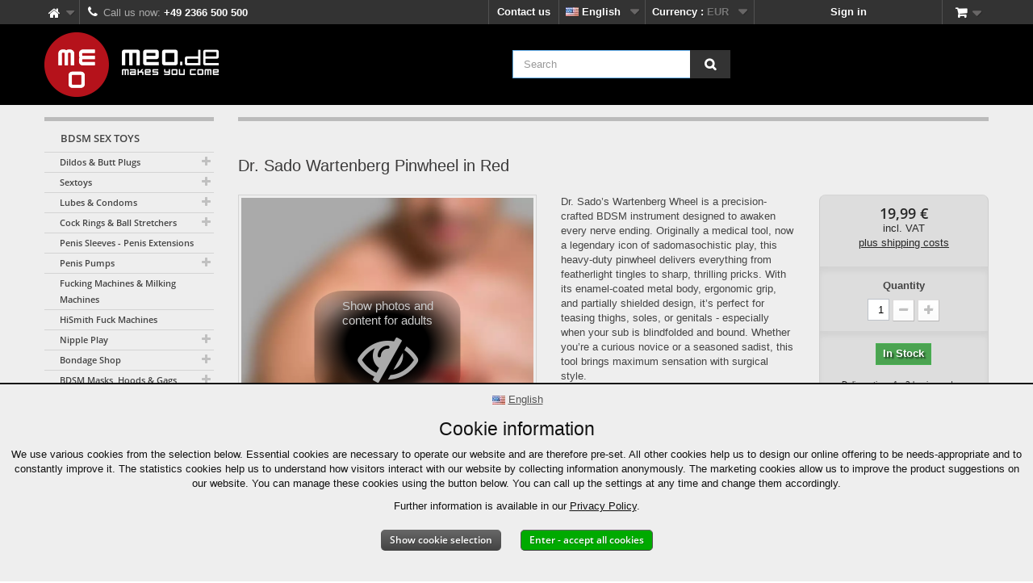

--- FILE ---
content_type: text/html; charset=utf-8
request_url: https://www.meo.de/en/bdsm-sex-toys/4930-dr-sado-wartenberg-pinwheel-in-red-ref-9758-00.html
body_size: 166152
content:
<!DOCTYPE HTML> <!--[if lt IE 7]><html class="no-js lt-ie9 lt-ie8 lt-ie7 " lang="en"><![endif]--> <!--[if IE 7]><html class="no-js lt-ie9 lt-ie8 ie7" lang="en"><![endif]--> <!--[if IE 8]><html class="no-js lt-ie9 ie8" lang="en"><![endif]--> <!--[if gt IE 8]><html class="no-js ie9" lang="en"><![endif]--><html lang="en"><head><meta charset="utf-8"><title>Dr. Sado Wartenberg Pinwheel in Red buy online at MEO | BDSM Sex Toys</title><meta name="description" content="Dr. Sado’s Wartenberg Wheel is a precision-crafted BDSM instrument designed to awaken every nerve ending. Originally a medical tool, now a legendary icon of ..."><meta name="keywords" content="Dr. Sado Wartenberg Pinwheel in Red buy online at MEO BDSM Sex Toys"><meta name="generator" content="MEO-Shop"><meta name="robots" content="index,follow"><meta name="viewport" content="width=device-width, initial-scale=1.0"><meta name="mobile-web-app-capable" content="yes"><link rel="icon" type="image/vnd.microsoft.icon" href="/img/favicon.ico?1766492774"><link rel="shortcut icon" type="image/x-icon" href="/img/favicon.ico?1766492774"><link rel="stylesheet" href="https://cdn.meo.de/themes/meo-bootstrap/cache/v_1550_1dfa6e46fc20ffd72737f36e9dc5d396_all.css" type="text/css" media="all"><link rel="stylesheet" href="https://cdn.meo.de/themes/meo-bootstrap/cache/v_1550_177d49e566910315c045b0e598851a1c_print.css" type="text/css" media="print"><meta property="og:title" content="Dr. Sado Wartenberg Pinwheel in Red buy online at MEO | BDSM Sex Toys" /><meta property="og:url" content="https://www.meo.de/en/bdsm-sex-toys/4930-dr-sado-wartenberg-pinwheel-in-red-ref-9758-00.html" /><meta property="og:type" content="product" /><meta property="og:site_name" content="MEO" /><meta property="og:description" content="Dr. Sado’s Wartenberg Wheel is a precision-crafted BDSM instrument designed to awaken every nerve ending. Originally a medical tool, now a legendary icon of ..." /><meta property="og:email" content="" /><meta property="og:phone_number" content="" /><meta property="og:street-address" content="" /><meta property="og:locality" content="" /><meta property="og:country-name" content="" /><meta property="og:postal-code" content="" /><meta property="og:image" content="https://cdn.meo.de/62003-large_default/dr-sado-wartenberg-pinwheel-in-red-ref-9758-00.jpg" /><link rel="alternate" hreflang="de" href="https://www.meo.de/de/bdsm-sextoys/4930-dr-sado-rotes-wartenbergrad-ref-9758-00.html" /><link rel="alternate" hreflang="en" href="https://www.meo.de/en/bdsm-sex-toys/4930-dr-sado-wartenberg-pinwheel-in-red-ref-9758-00.html" /><link rel="alternate" hreflang="x-default" href="https://www.meo.de/en/bdsm-sex-toys/4930-dr-sado-wartenberg-pinwheel-in-red-ref-9758-00.html" /><link rel="alternate" hreflang="fr" href="https://www.meo.de/fr/bdsm-sextoys/4930-roulette-de-wartenberg-rouge-du-dr-sado-ref-9758-00.html" /><link rel="alternate" hreflang="es" href="https://www.meo.es/es/bdsm-sextoys/4930-dr-sado-rueda-de-montana-roja-de-espera-ref-9758-00.html" /><link rel="alternate" hreflang="it" href="https://www.meo.de/it/sextoys-bdsm/4930-rotella-rossa-a-spillo-wartenberg-di-dott-sado-ref-9758-00.html" /><link rel="alternate" hreflang="nl" href="https://www.meo.de/nl/bdsm-sex-toys/4930-dr-sado-rood-wachtend-bergwiel-ref-9758-00.html" /><link rel="alternate" hreflang="pl" href="https://www.meo.pl/pl/seks-zabawki-bdsm/4930-dr-sado-red-waiting-mountain-wheel-ref-9758-00.html" /><link rel="alternate" hreflang="ja" href="https://www.meo.jp/ja/bdsm-ビーディーエスエム/4930-ドクター佐渡-赤待ち山車-ref-9758-00.html" /><link rel="alternate" hreflang="ru" href="https://www.meo.de/ru/сексуальные-игрушки-бдсм/4930-ref-9758-00.html" /><link rel="alternate" hreflang="tr" href="https://www.meo.de/tr/bdsm-seks-oyuncakları/4930-dr-sado-kirmizi-bekleyen-dag-tekerlegi-ref-9758-00.html" /><link rel="alternate" hreflang="ro" href="https://www.meo.ro/ro/jucării-sexuale-bdsm/4930-dr-sado-roata-de-munte-red-waiting-mountain-ref-9758-00.html" /><link rel="alternate" hreflang="pt" href="https://www.meo.de/pt/brinquedos-sexuais-bdsm/4930-dr-sado-red-waiting-mountain-wheel-ref-9758-00.html" /><link rel="alternate" hreflang="hu" href="https://www.meo.de/hu/bdsm-szexuális-játékok/4930-dr-sado-red-waiting-mountain-kerek-ref-9758-00.html" /><link rel="alternate" hreflang="no" href="https://www.meo.de/no/bdsm-sexleketøy/4930-dr-sado-red-waiting-mountain-wheel-ref-9758-00.html" /><link rel="alternate" hreflang="sv" href="https://www.meo.de/sv/bdsm-sexleksaker/4930-dr-sado-roed-vaentar-berg-hjul-ref-9758-00.html" /><link rel="alternate" hreflang="fi" href="https://www.meo.fi/fi/bdsm-seksilelut/4930-tohtori-sado-red-waiting-mountain-wheel-pyoerae-ref-9758-00.html" /><link rel="alternate" hreflang="da" href="https://www.meoteam.dk/da/bdsm-sexlegetøj/4930-dr-sado-red-waiting-mountain-wheel-ref-9758-00.html" /><link rel="alternate" hreflang="cs" href="https://www.meo.cz/cs/bdsm-sexuální-hračky/4930-dr-sado-cervene-cekaci-horske-kolo-ref-9758-00.html" /><link rel="alternate" hreflang="bg" href="https://www.meo.bg/bg/бдсм-секс-играчки/4930-ref-9758-00.html" /><link rel="alternate" hreflang="et" href="https://www.meo.ee/et/bdsm-seksimänguasjad/4930-dr-sado-red-waiting-mountain-wheel-ref-9758-00.html" /><link rel="alternate" hreflang="sk" href="https://www.meo.sk/sk/bdsm-sexuálne-hračky/4930-dr-sado-cervene-cakacie-horske-koleso-ref-9758-00.html" /><link rel="alternate" hreflang="si" href="https://www.meo.si/si/bdsm-spolne-igrače/4930-dr-sado-red-waiting-mountain-wheel-ref-9758-00.html" /><link rel="alternate" hreflang="el" href="https://www.meo.gr/el/bdsm-παιχνίδια-σεξ/4930-dr-sado-red-waiting-mountain-wheel-ref-9758-00.html" /><link rel="alternate" hreflang="lt" href="https://www.meo.lt/lt/bdsm-sekso-žaislai/4930-dr-sado-raudonasis-laukimo-kalnu-ratas-ref-9758-00.html" /><link rel="alternate" hreflang="lv" href="https://www.meo.lv/lv/bdsm-seksa-rotaļlietas/4930-dr-sado-sarkanais-gaidisanas-kalnu-ritenis-ref-9758-00.html" /><link rel="alternate" hreflang="zh" href="https://www.meo.cn/zh/bdsm性虐性玩具/4930-ref-9758-00.html" /><meta property="og:title" content="Dr. Sado Wartenberg Pinwheel in Red" /><meta property="og:description" content="Dr. Sado&rsquo;s Wartenberg Wheel is a precision-crafted BDSM instrument designed to awaken every nerve ending. Originally a medical tool, now a legendary icon of ..." /><meta property="og:image" content="https://cdn.meo.de/62003-1/dr-sado-wartenberg-pinwheel-in-red-ref-9758-00.jpg" /><meta property="og:url" content="https://www.meo.de/en/bdsm-sex-toys/4930-dr-sado-wartenberg-pinwheel-in-red-ref-9758-00.html" /><meta property="og:site_name" content="MEO" /><meta name="twitter:domain" content="www.meo.de" /><meta name="twitter:card" content="summary"><meta name="twitter:site" content="@MEO_TEAM"><meta name="twitter:creator" content="@MEO_TEAM"><meta name="twitter:title" content="Dr. Sado Wartenberg Pinwheel in Red"><meta name="twitter:description" content="Dr. Sado&rsquo;s Wartenberg Wheel is a precision-crafted BDSM instrument designed to awaken every nerve ending. Originally a medical tool, now a legendary icon of sadomasochistic play, this heavy-duty pinwheel delivers everything from featherlight tingles to sharp, thrilling pricks. With its enamel-coated metal body, ergonomic grip, and partially shielded design, it&rsquo;s perfect for teasing thighs, soles, or genitals - especially when your sub is blindfolded and bound. Whether you&rsquo;re a curious novice or a seasoned sadist, this tool brings maximum sensation with surgical style."><meta name="twitter:image" content="https://cdn.meo.de/62003-inxmail_300/dr-sado-wartenberg-pinwheel-in-red-ref-9758-00.jpg"><meta http-equiv="X-UA-Compatible" content="IE=edge,chrome=1" /><meta http-equiv="cleartype" content="on" /><meta http-equiv="x-dns-prefetch-control" value="on" /><meta name="HandheldFriendly" content="true" /><meta name="MobileOptimized" content="640" /><meta name="apple-mobile-web-app-capable" content="yes" /><meta name="apple-mobile-web-app-title" content="Dr. Sado Wartenberg Pinwheel in Red buy online at MEO | BDSM Sex Toys"><link rel="dns-prefetch" href="//www.google-analytics.com" /><link rel="dns-prefetch" href="//twitter.com" /><link rel="dns-prefetch" href="//facebook.com" /><link rel="dns-prefetch" href="//apis.google.com" /><link rel="dns-prefetch" href="//fonts.googleapis.com" /><link rel="dns-prefetch" href="//ssl.gstatic.com" /><link rel="dns-prefetch" href="//www.meo.de" /><link rel="canonical" href="https://www.meo.de/en/bdsm-sex-toys/4930-dr-sado-wartenberg-pinwheel-in-red-ref-9758-00.html" /><div id="meocookie_popup" class="meocookie_slide_in"><div class="meocookie_language_selection"><div id="meocookie-languages-block" class="languages-block"><ul id="meocookie-languages-selection" class="languages-block_ul"><li class="selection" style="display: none;"> <a href="https://www.meo.de/de/bdsm-sextoys/4930-dr-sado-rotes-wartenbergrad-ref-9758-00.html" title="Deutsch (German)"> <img src="https://cdn.meo.de/img/l/1.jpg" alt="Logo Deutsch" title="Deutsch" width="16" height="11" /> <span class="meocookie_language_selection_language_name">Deutsch</span> </a></li><li class="selected" > <span> <img src="https://cdn.meo.de/img/l/2.jpg" alt="Logo English" title="English" width="16" height="11" /> <span class="meocookie_language_selection_language_name">English</span> </span></li><li class="selection" style="display: none;"> <a href="https://www.meo.de/fr/bdsm-sextoys/4930-roulette-de-wartenberg-rouge-du-dr-sado-ref-9758-00.html" title="Français (French)"> <img src="https://cdn.meo.de/img/l/3.jpg" alt="Logo Français" title="Français" width="16" height="11" /> <span class="meocookie_language_selection_language_name">Français</span> </a></li><li class="selection" style="display: none;"> <a href="https://www.meo.es/es/bdsm-sextoys/4930-dr-sado-rueda-de-montana-roja-de-espera-ref-9758-00.html" title="Español (Spanish)"> <img src="https://cdn.meo.de/img/l/4.jpg" alt="Logo Español" title="Español" width="16" height="11" /> <span class="meocookie_language_selection_language_name">Español</span> </a></li><li class="selection" style="display: none;"> <a href="https://www.meo.de/it/sextoys-bdsm/4930-rotella-rossa-a-spillo-wartenberg-di-dott-sado-ref-9758-00.html" title="Italiano (Italian)"> <img src="https://cdn.meo.de/img/l/5.jpg" alt="Logo Italiano" title="Italiano" width="16" height="11" /> <span class="meocookie_language_selection_language_name">Italiano</span> </a></li><li class="selection" style="display: none;"> <a href="https://www.meo.de/nl/bdsm-sex-toys/4930-dr-sado-rood-wachtend-bergwiel-ref-9758-00.html" title="Nederlands"> <img src="https://cdn.meo.de/img/l/6.jpg" alt="Logo Nederlands" title="Nederlands" width="16" height="11" /> <span class="meocookie_language_selection_language_name">Nederlands</span> </a></li><li class="selection" style="display: none;"> <a href="https://www.meo.pl/pl/seks-zabawki-bdsm/4930-dr-sado-red-waiting-mountain-wheel-ref-9758-00.html" title="Polski (Polish)"> <img src="https://cdn.meo.de/img/l/7.jpg" alt="Logo Polski" title="Polski" width="16" height="11" /> <span class="meocookie_language_selection_language_name">Polski</span> </a></li><li class="selection" style="display: none;"> <a href="https://www.meo.jp/ja/bdsm-ビーディーエスエム/4930-ドクター佐渡-赤待ち山車-ref-9758-00.html" title="日本語 (Japanese)"> <img src="https://cdn.meo.de/img/l/8.jpg" alt="Logo 日本語" title="日本語" width="16" height="11" /> <span class="meocookie_language_selection_language_name">日本語</span> </a></li><li class="selection" style="display: none;"> <a href="https://www.meo.de/ru/сексуальные-игрушки-бдсм/4930-ref-9758-00.html" title="Русский (Russian)"> <img src="https://cdn.meo.de/img/l/9.jpg" alt="Logo Русский" title="Русский" width="16" height="11" /> <span class="meocookie_language_selection_language_name">Русский</span> </a></li><li class="selection" style="display: none;"> <a href="https://www.meo.de/tr/bdsm-seks-oyuncakları/4930-dr-sado-kirmizi-bekleyen-dag-tekerlegi-ref-9758-00.html" title="Türkçe (Turkish)"> <img src="https://cdn.meo.de/img/l/10.jpg" alt="Logo Türkçe" title="Türkçe" width="16" height="11" /> <span class="meocookie_language_selection_language_name">Türkçe</span> </a></li><li class="selection" style="display: none;"> <a href="https://www.meo.ro/ro/jucării-sexuale-bdsm/4930-dr-sado-roata-de-munte-red-waiting-mountain-ref-9758-00.html" title="Română (Romanian)"> <img src="https://cdn.meo.de/img/l/11.jpg" alt="Logo Română" title="Română" width="16" height="11" /> <span class="meocookie_language_selection_language_name">Română</span> </a></li><li class="selection" style="display: none;"> <a href="https://www.meo.de/pt/brinquedos-sexuais-bdsm/4930-dr-sado-red-waiting-mountain-wheel-ref-9758-00.html" title="Português (Portuguese)"> <img src="https://cdn.meo.de/img/l/12.jpg" alt="Logo Português" title="Português" width="16" height="11" /> <span class="meocookie_language_selection_language_name">Português</span> </a></li><li class="selection" style="display: none;"> <a href="https://www.meo.de/hu/bdsm-szexuális-játékok/4930-dr-sado-red-waiting-mountain-kerek-ref-9758-00.html" title="Magyar (Hungarian)"> <img src="https://cdn.meo.de/img/l/13.jpg" alt="Logo Magyar" title="Magyar" width="16" height="11" /> <span class="meocookie_language_selection_language_name">Magyar</span> </a></li><li class="selection" style="display: none;"> <a href="https://www.meo.de/no/bdsm-sexleketøy/4930-dr-sado-red-waiting-mountain-wheel-ref-9758-00.html" title="Bokmål (Norwegian)"> <img src="https://cdn.meo.de/img/l/14.jpg" alt="Logo Bokmål" title="Bokmål" width="16" height="11" /> <span class="meocookie_language_selection_language_name">Bokmål</span> </a></li><li class="selection" style="display: none;"> <a href="https://www.meo.de/sv/bdsm-sexleksaker/4930-dr-sado-roed-vaentar-berg-hjul-ref-9758-00.html" title="Svenska (Swedish)"> <img src="https://cdn.meo.de/img/l/15.jpg" alt="Logo Svenska" title="Svenska" width="16" height="11" /> <span class="meocookie_language_selection_language_name">Svenska</span> </a></li><li class="selection" style="display: none;"> <a href="https://www.meo.fi/fi/bdsm-seksilelut/4930-tohtori-sado-red-waiting-mountain-wheel-pyoerae-ref-9758-00.html" title="Suomi (Finnish)"> <img src="https://cdn.meo.de/img/l/16.jpg" alt="Logo Suomi" title="Suomi" width="16" height="11" /> <span class="meocookie_language_selection_language_name">Suomi</span> </a></li><li class="selection" style="display: none;"> <a href="https://www.meoteam.dk/da/bdsm-sexlegetøj/4930-dr-sado-red-waiting-mountain-wheel-ref-9758-00.html" title="Dansk (Danish)"> <img src="https://cdn.meo.de/img/l/17.jpg" alt="Logo Dansk" title="Dansk" width="16" height="11" /> <span class="meocookie_language_selection_language_name">Dansk</span> </a></li><li class="selection" style="display: none;"> <a href="https://www.meo.cz/cs/bdsm-sexuální-hračky/4930-dr-sado-cervene-cekaci-horske-kolo-ref-9758-00.html" title="Čeština (Czech)"> <img src="https://cdn.meo.de/img/l/18.jpg" alt="Logo Čeština" title="Čeština" width="16" height="11" /> <span class="meocookie_language_selection_language_name">Čeština</span> </a></li><li class="selection" style="display: none;"> <a href="https://www.meo.bg/bg/бдсм-секс-играчки/4930-ref-9758-00.html" title="български език (Bulgarian)"> <img src="https://cdn.meo.de/img/l/19.jpg" alt="Logo български език" title="български език" width="16" height="11" /> <span class="meocookie_language_selection_language_name">български език</span> </a></li><li class="selection" style="display: none;"> <a href="https://www.meo.ee/et/bdsm-seksimänguasjad/4930-dr-sado-red-waiting-mountain-wheel-ref-9758-00.html" title="Eesti keel (Estonian)"> <img src="https://cdn.meo.de/img/l/20.jpg" alt="Logo Eesti keel" title="Eesti keel" width="16" height="11" /> <span class="meocookie_language_selection_language_name">Eesti keel</span> </a></li><li class="selection" style="display: none;"> <a href="https://www.meo.sk/sk/bdsm-sexuálne-hračky/4930-dr-sado-cervene-cakacie-horske-koleso-ref-9758-00.html" title="Slovenčina (Slovak)"> <img src="https://cdn.meo.de/img/l/21.jpg" alt="Logo Slovenčina" title="Slovenčina" width="16" height="11" /> <span class="meocookie_language_selection_language_name">Slovenčina</span> </a></li><li class="selection" style="display: none;"> <a href="https://www.meo.si/si/bdsm-spolne-igrače/4930-dr-sado-red-waiting-mountain-wheel-ref-9758-00.html" title="Slovenščina (Slovene)"> <img src="https://cdn.meo.de/img/l/22.jpg" alt="Logo Slovenščina" title="Slovenščina" width="16" height="11" /> <span class="meocookie_language_selection_language_name">Slovenščina</span> </a></li><li class="selection" style="display: none;"> <a href="https://www.meo.gr/el/bdsm-παιχνίδια-σεξ/4930-dr-sado-red-waiting-mountain-wheel-ref-9758-00.html" title="ελληνικά (Greek)"> <img src="https://cdn.meo.de/img/l/23.jpg" alt="Logo ελληνικά" title="ελληνικά" width="16" height="11" /> <span class="meocookie_language_selection_language_name">ελληνικά</span> </a></li><li class="selection" style="display: none;"> <a href="https://www.meo.lt/lt/bdsm-sekso-žaislai/4930-dr-sado-raudonasis-laukimo-kalnu-ratas-ref-9758-00.html" title="Lietuvių kalba (Lithuanian)"> <img src="https://cdn.meo.de/img/l/24.jpg" alt="Logo Lietuvių kalba" title="Lietuvių kalba" width="16" height="11" /> <span class="meocookie_language_selection_language_name">Lietuvių kalba</span> </a></li><li class="selection" style="display: none;"> <a href="https://www.meo.lv/lv/bdsm-seksa-rotaļlietas/4930-dr-sado-sarkanais-gaidisanas-kalnu-ritenis-ref-9758-00.html" title="Latviešu valoda (Latvian)"> <img src="https://cdn.meo.de/img/l/25.jpg" alt="Logo Latviešu valoda" title="Latviešu valoda" width="16" height="11" /> <span class="meocookie_language_selection_language_name">Latviešu valoda</span> </a></li><li class="selection" style="display: none;"> <a href="https://www.meo.cn/zh/bdsm性虐性玩具/4930-ref-9758-00.html" title="中文 (Simplified Chinese)"> <img src="https://cdn.meo.de/img/l/27.jpg" alt="Logo 中文" title="中文" width="16" height="11" /> <span class="meocookie_language_selection_language_name">中文</span> </a></li></ul></div></div><div id="meocookie_cookie_block"><h2>Cookie information</h2><p> We use various cookies from the selection below. Essential cookies are necessary to operate our website and are therefore pre-set. All other cookies help us to design our online offering to be needs-appropriate and to constantly improve it. The statistics cookies help us to understand how visitors interact with our website by collecting information anonymously. The marketing cookies allow us to improve the product suggestions on our website. You can manage these cookies using the button below. You can call up the settings at any time and change them accordingly.</p><p> Further information is available in our <a href="https://www.meo.de/en/content/18-privacy-policy?content_only=1" class="iframe" rel="nofollow">Privacy Policy</a>.</p><form action="https://www.meo.de/en/module/meocookie/ajax" id="meocookie_form_cookie_configuration" class="meocookie_form"> <button id="meocookie_button_selection" name="selection" class="meocookie_button button button-small" data-text_show="Show cookie selection" data-text_hide="Hide cookie selection" title="Show cookie selection" type="submit">Show cookie selection</button> <button id="meocookie_button_enter_all" name="all" class="meocookie_button button button-small" title="Enter - accept all cookies" type="submit">Enter - accept all cookies</button><div><div id="meocookie_block_selection"><div id="meocookie_selection_necessary" style="display: none;" class="meocookie_selection_single_cookie"> <span class="meocookie_switch"> <input class="comparator" type="checkbox" name="meocookie_switch_necessary" id="meocookie_switch_necessary" value="1" checked="checked" disabled="disabled" aria-labelledby="meocookie_selection_necessary"> </span><h3 class="meocookie_title">Necessary cookies</h3><div class="meocookie_toggle_description" data-meocookie_name="necessary"> <i class="icon-question"></i></div><div class="meocookie_description" id="meocookie_description_necessary" style="display: none;"><p>Necessary cookies help to make our website usable in the first place. They store basic functions that enable the website to function properly. We use the following necessary cookies on our website:</p><h3>(1) Cookie banner</h3><p>The cookie banner stores the user's settings selected in the cookie banner. The provider of this cookie is MEO Vertriebs GmbH as the operator of the website. The respective cookie has a lifespan of 30 days.</p><h3>(2) Cookies for the structure of the website</h3><p>We use cookies that enable the website to be set up. The cookies are used to display the most up-to-date content on the website.</p><p>The provider of these cookies is MEO Vertriebs GmbH as the operator of the website. These are session cookies, i.e. the cookies only have a lifespan of 24 hours.</p></div></div><div id="meocookie_selection_statistic" style="display: none;" class="meocookie_selection_single_cookie"> <span class="meocookie_switch"> <input class="comparator" type="checkbox" name="meocookie_switch_statistic" id="meocookie_switch_statistic" value="1" aria-labelledby="meocookie_selection_statistic"> </span><h3 class="meocookie_title">Statistics cookies</h3><div class="meocookie_toggle_description" data-meocookie_name="statistic"> <i class="icon-question"></i></div><div class="meocookie_description" id="meocookie_description_statistic" style="display: none;"><p>We also use statistics cookies on our website. These give us information about the behavior of users on our website and how users interact with our website.</p><p align="justify">We use the following statistics cookies on our website:</p><h3 align="justify">(1) Google Analytics</h3><p align="justify">Google Analytics is a web analytics service provided by Google Ireland Limited, Gordon House, Barrow Street, Dublin 4, Ireland ("Google"). Google Analytics uses "cookies", which are text files placed on your computer, to help the website analyze how users use the site. The information generated by the cookies about your use of this website is usually transmitted to a Google server in the USA and stored there. However, if IP anonymization is activated on this website, your IP address will be shortened by Google within member states of the European Union or in other contracting states of the Agreement on the European Economic Area beforehand, so that a clear assignment of the IP address is no longer possible. Only in exceptional cases will the full IP address be transmitted to a Google server in the USA and shortened there. On behalf of the operator of this website, Google will use this information to evaluate your use of the website, to compile reports on website activity and to provide other services relating to website activity and internet usage to the website operator. The IP address transmitted by your browser as part of Google Analytics will not be merged with other Google data.</p><p>The cookie is only set with your consent, which is obtained via the cookie banner on our website. The legal basis is therefore Art. 6 para. 1 lit. a GDPR.</p><p align="justify">The cookies that are set via this service have a duration of 2 years.</p><p align="justify">Further information on the terms of use and data protection can be found at <a href="https://www.google.com/analytics/terms/de.html">www.google.com/analytics/terms/de.html</a> or at <a href="https://www.google.com/intl/de/analytics/privacyoverview.html">www.google.com/intl/de/analytics/privacyoverview.html</a></p><p align="justify">A contract has been concluded with Google in accordance with the EU standard contractual clauses to ensure an adequate level of data protection when transferring personal data to third countries. Further information can be found here: <a href="https://ec.europa.eu/info/law/law-topic/data-protection/data-transfers-outside-eu_de">https://ec.europa.eu/info/law/law-topic/data-protection/data-transfers-outside-eu_de.</a></p><p>(2) YouTube</p><p align="justify">We use YouTube videos, a service provided by Google Ireland Limited, Gordon House, Barrow Street, Dublin 4, Ireland. ("Google"), in our online offering, which are stored on http://youtube.com and can be played directly from our website. By visiting the website, YouTube receives the information that you have accessed the corresponding subpage of our website. In addition, access data and log files are transmitted.</p><p align="justify">This occurs regardless of whether YouTube provides a user account through which you are logged in or whether no user account exists. If you are logged in to Google, your data will be assigned directly to your account. If you do not wish your data to be associated with your Y-ouTube profile, you must log out before activating the button.</p><p align="justify">YouTube stores your data as usage profiles and uses them for the purposes of advertising, market research and/or the needs-based design of its website. Such an evaluation is carried out in particular (even for users who are not logged in) to provide needs-based advertising and to inform other users of the social network about your activities on our website. You have the right to object to the creation of these user profiles, whereby you must contact YouTube to exercise this right.</p><p align="justify">By clicking on the play button of a YouTube video embedded on our website, you consent to the one-time data processing for playing the corresponding video. The legal basis is Art. 6 para. 1 sentence 1 lit. a) GDPR. Consent is also obtained in the cookie banner for the setting of cookies on the website. The legal basis is Art. 6 para. 1 sentence 1 lit. a) GDPR.</p><p>Corresponding cookies have a maximum lifespan of 10 years.</p><p align="justify">A contract has been concluded with Google in accordance with the EU standard contractual clauses to ensure an adequate level of data protection when transferring personal data to third countries. Further information and Google's privacy policy can be found at</p><p align="justify"><a href="https://policies.google.com/privacy?hl=de">https://policies.google.com/privacy?hl=de</a></p><p align="justify">The purpose and scope of the data collection and the further processing and use of the data by the provider as well as your rights in this regard and setting options to protect your privacy can be found in the provider's data protection information: <a href="https://www.google.de/intl/de/policies/privacy">https://www.google.de/intl/de/policies/privacy.</a></p><p align="justify">(3) Vimeo</p><p align="justify">Our website uses a tool from the video portal Vimeo. The provider is Vimeo Inc, 555 West 18th Street, New York, New York 10011, USA.</p><p align="justify">By integrating videos via the provider Vimeo, the provider's servers are called up. This is due to technical reasons and cannot be prevented by us.</p><p align="justify">The Vimeo server is informed which of our pages you have visited. Vimeo also obtains your IP address. This also applies if you are not logged in to Vimeo or do not have a Vimeo account. The information collected by Vimeo is transmitted to the Vimeo server in the USA.</p><p align="justify">If you are logged into your Vimeo account, you enable Vimeo to assign your surfing behavior directly to your personal profile. You can prevent this by logging out of your Vimeo account.</p><p align="justify">Vimeo can collect the corresponding data with the help of cookies and similar technologies.</p><p align="justify">The cookie is only set with your consent, which is obtained via the cookie banner on our website. The legal basis is therefore Art. 6 para. 1 lit. a GDPR.</p><p>The cookies that are set via this service have a duration of 2 years.</p><p align="justify">A contract has been concluded with Vimeo in accordance with the EU standard contractual clauses to ensure an adequate level of data protection when transferring personal data to third countries.</p><p align="justify">Further information on the handling of user data can be found in Vimeo's privacy policy at: <a href="https://vimeo.com/privacy">https://vimeo.com/privacy.</a></p></div></div><div id="meocookie_selection_marketing" style="display: none;" class="meocookie_selection_single_cookie"> <span class="meocookie_switch"> <input class="comparator" type="checkbox" name="meocookie_switch_marketing" id="meocookie_switch_marketing" value="1" aria-labelledby="meocookie_selection_marketing"> </span><h3 class="meocookie_title">Marketing cookies</h3><div class="meocookie_toggle_description" data-meocookie_name="marketing"> <i class="icon-question"></i></div><div class="meocookie_description" id="meocookie_description_marketing" style="display: none;"><p align="justify">We also use marketing cookies on our website. These enable us to improve the user-friendliness of our site and offer various functions.</p><p align="justify">We use the following marketing cookies on our website:</p><h3 align="justify">(1) Our store system</h3><p>With your consent, we use some data from our store system cookies for marketing purposes. This relates in particular to the recording of the categories and articles accessed in order to be able to make you more relevant article suggestions in the store based on this data.</p><p>The cookie content is only set with your consent, which is obtained via the cookie banner on our website. The legal basis is therefore Art. 6 para. 1 lit. a GDPR.</p><p>The cookies that are set via this store have a duration of 30 days.</p><p>We also refer to our privacy policy: https: <a class="iframe" href="https://www.meo.de/de/content/18-datenschutz?content_only=1">//www.meo.de/de/content/18-datenschutz.</a></p></div></div></div></div> <input type="hidden" name="action" value="setCookieConfiguration"> <input type="hidden" name="ajax" value="0"> <input type="hidden" name="request_uri" value="/en/bdsm-sex-toys/4930-dr-sado-wartenberg-pinwheel-in-red-ref-9758-00.html"> <button id="meocookie_button_enter_selected" name="selected" class="meocookie_button button button-small" title="Enter - only accept selected cookies" type="submit" style="display: none;">Enter - only accept selected cookies</button></form></div><div id="meocookie_adult_block" style="display: none;"><h2>Adults only</h2><p>This site is for adults only. If you are under 18, leave immediately.</p> <a href="https://www.google.com"> <button id="meocookie_button_adult_exit" name="exit" class="meocookie_button button button-small" title="Exit" type="submit">Exit</button> </a><form action="https://www.meo.de/en/module/meocookie/ajax" id="meocookie_form_adult_configuration" class="meocookie_form" method="post"> <input type="hidden" name="action" value="setAdultConfiguration"> <input type="hidden" name="ajax" value="0"> <input type="hidden" name="request_uri" value="/en/bdsm-sex-toys/4930-dr-sado-wartenberg-pinwheel-in-red-ref-9758-00.html"> <button id="meocookie_button_adult_enter" name="enter" class="meocookie_button button button-small" title="Enter" type="submit">Enter</button></form></div></div><style></style><meta name="google-site-verification" content="WFKJNM2khISNpvRk3anXrzytWWiZEBAkMKRaxN-E2lY"><link rel="preload" href="https://cdn.meo.de/themes/meo-bootstrap/css/font/Open-Sans-300/Open-Sans-300.woff2" as="font" type="font/woff2" crossorigin><link rel="preload" href="https://cdn.meo.de/themes/meo-bootstrap/css/font/Open-Sans-600/Open-Sans-600.woff2" as="font" crossorigin><link rel="preload" href="https://cdn.meo.de/themes/meo-bootstrap/font/fontawesome-webfont.woff?v=3.2.1" as="font" crossorigin></head><body id="product" class="product product-4930 product-dr-sado-wartenberg-pinwheel-in-red-ref-9758-00 category-36 category-bdsm-sex-toys hide-right-column lang_en"><div id="page" class="meocookie_popup_visible"><div class="header-container"> <header id="header"><div class="banner"><div class="container"><div class="row"></div></div></div><div class="nav"><div class="container"><div class="row"> <nav><div class="shopping_cart"> <a href="https://www.meo.de/en/schnell-bestellung" title="View my shopping cart" rel="nofollow" class="current"> <span class="ajax_cart_quantity">&nbsp;</span> </a><ul class="toogle_content"><li><div class="cart_block block exclusive"><div class="block_content"><div class="cart_block_list"><p class="cart_block_no_products"> No products</p><div class="cart-prices"><div class="cart-prices-line first-line"> <span class="price cart_block_shipping_cost ajax_cart_shipping_cost"> Free shipping! </span> <span> Shipping </span></div><div class="cart-prices-line last-line"> <span class="price cart_block_total ajax_block_cart_total">0,00 €</span> <span>Total</span></div><p></p></div><p class="cart-buttons"> <a id="button_close_cart" class="btn btn-default button button-small" href="" title="Close" rel="nofollow"> <span> Close </span> </a> <a id="button_order_cart" class="btn btn-default button button-small" href="https://www.meo.de/en/schnell-bestellung" title="Check out" rel="nofollow"> <span> Check out<i class="icon-chevron-right right"></i> </span> </a> <span><div class="meopaymentsppp_express_button meopaymentsppp_express_button_cart cart-buttons " id="meopaymentsppp_div_express_button_cart_2"> <a href="https://www.meo.de/modules/paypal/express_checkout/payment.php?express_checkout=cart&current_shop_url=https://www.meo.de/en/bdsm-sex-toys/4930-dr-sado-wartenberg-pinwheel-in-red-ref-9758-00.html" id="meopaymentsppp_express_button_cart_2" class="meopaymentsppp_express_button meopaymentsppp_express_button_cart" title="Pay with PayPal" data-form_url="https://www.meo.de/modules/paypal/express_checkout/payment.php" data-current_shop_url="https://www.meo.de/en/bdsm-sex-toys/4930-dr-sado-wartenberg-pinwheel-in-red-ref-9758-00.html" rel="nofollow" data-paypal_available_for_currency="1" data-type="cart" data-blocked_product="0" data-blocked_product_in_cart="" data-blocked_product_text="" > <img src="/modules/paypal/views/img/logos/express_checkout_mobile/CO_en_EN_orange_295x43.png" class="meopaymentsppp_express_button" alt="PayPal logo" title="Pay with PayPal"> </a></div> </span></p></div></div></div></li></ul></div><div id="layer_cart"><div class="clearfix"><div class="layer_cart_product col-xs-12 col-md-6"> <span class="cross" title="Close window"></span><h2> <i class="icon-ok"></i>Product successfully added to your shopping cart</h2><div class="product-image-container layer_cart_img"></div><div class="layer_cart_product_info"> <span id="layer_cart_product_title" class="product-name"></span> <span id="layer_cart_product_attributes"></span><div> <strong class="dark">Quantity</strong> <span id="layer_cart_product_quantity"></span></div><div> <strong class="dark">Total</strong> <span id="layer_cart_product_price"></span></div></div></div><div class="layer_cart_cart col-xs-12 col-md-6"><h2> <span class="ajax_cart_product_txt_s unvisible"> There are <span class="ajax_cart_quantity">0</span> items in your cart. </span> <span class="ajax_cart_product_txt "> There is 1 item in your cart. </span></h2><div class="layer_cart_row_container"><div class="layer_cart_row"> <strong class="dark"> Total products </strong> <span class="ajax_block_products_total"> </span></div><div class="layer_cart_row"> <strong class="dark"> Shipping charges&nbsp; </strong> <span class="ajax_cart_shipping_cost"> Free shipping! </span></div><div class="layer_cart_row"> <strong class="dark"> Total </strong> <span class="ajax_block_cart_total"> </span></div></div><div class="button-container"> <span class="continue btn btn-default button exclusive-medium" title="Continue shopping"> <span> <i class="icon-chevron-left left"></i>Continue shopping </span> </span> <a class="btn btn-default button button-medium" href="https://www.meo.de/en/schnell-bestellung" title="Checkout" rel="nofollow"> <span> Checkout<i class="icon-chevron-right right"></i> </span> </a> <span><div class="meopaymentsppp_express_button meopaymentsppp_express_button_cart cart-buttons " id="meopaymentsppp_div_express_button_cart_3"> <a href="https://www.meo.de/modules/paypal/express_checkout/payment.php?express_checkout=cart&current_shop_url=https://www.meo.de/en/bdsm-sex-toys/4930-dr-sado-wartenberg-pinwheel-in-red-ref-9758-00.html" id="meopaymentsppp_express_button_cart_3" class="meopaymentsppp_express_button meopaymentsppp_express_button_cart" title="Pay with PayPal" data-form_url="https://www.meo.de/modules/paypal/express_checkout/payment.php" data-current_shop_url="https://www.meo.de/en/bdsm-sex-toys/4930-dr-sado-wartenberg-pinwheel-in-red-ref-9758-00.html" rel="nofollow" data-paypal_available_for_currency="1" data-type="cart" data-blocked_product="0" data-blocked_product_in_cart="" data-blocked_product_text="" > <img src="/modules/paypal/views/img/logos/express_checkout_mobile/CO_en_EN_orange_295x43.png" class="meopaymentsppp_express_button" alt="PayPal logo" title="Pay with PayPal"> </a></div> </span></div></div><div class="layer_cart_recommendation col-xs-24 col-md-12"><div class="meocrossselling_element" id="meocrossselling_blockcart_add_to_cart"></div></div></div><div class="crossseling"></div></div><div class="layer_cart_overlay"></div><div id="user_info_block_top" class="header_user_info "><div class="login"> <a class="login" href="https://www.meo.de/en/my-account" rel="nofollow" title="Log in to your customer account"> Sign in </a></div></div><div id="currencies-block-top"><form id="setCurrency" action="/en/bdsm-sex-toys/4930-dr-sado-wartenberg-pinwheel-in-red-ref-9758-00.html" method="post"><div class="current"> <input type="hidden" name="id_currency" id="id_currency" value=""/> <input type="hidden" name="SubmitCurrency" value="" /> <span class="cur-label">Currency :</span> <strong>EUR</strong></div><ul id="first-currencies" class="currencies_ul toogle_content"><li class="selected"> <a href="javascript:setCurrency(1);" rel="nofollow" title="Euro"> EUR (€) </a></li><li > <a href="javascript:setCurrency(2);" rel="nofollow" title="US Dollar"> USD ($) </a></li><li > <a href="javascript:setCurrency(17);" rel="nofollow" title="Dollar"> AUD (AU$) </a></li><li > <a href="javascript:setCurrency(22);" rel="nofollow" title="конвертибилна марка"> BAM (KM) </a></li><li > <a href="javascript:setCurrency(18);" rel="nofollow" title="Real"> BRL (R$) </a></li><li > <a href="javascript:setCurrency(19);" rel="nofollow" title="Dollar (CAD)"> CAD (CAD$) </a></li><li > <a href="javascript:setCurrency(4);" rel="nofollow" title="Schweizer Franken"> CHF (CHF) </a></li><li > <a href="javascript:setCurrency(16);" rel="nofollow" title="Yuan"> CNY (¥) </a></li><li > <a href="javascript:setCurrency(14);" rel="nofollow" title="Česká koruna"> CZK (Kč) </a></li><li > <a href="javascript:setCurrency(13);" rel="nofollow" title="Danish krone"> DKK (kr) </a></li><li > <a href="javascript:setCurrency(3);" rel="nofollow" title="Britische Pfund"> GBP (£) </a></li><li > <a href="javascript:setCurrency(23);" rel="nofollow" title="денар"> MKD (Ден) </a></li><li > <a href="javascript:setCurrency(11);" rel="nofollow" title="Krone"> NOK (kr) </a></li><li > <a href="javascript:setCurrency(5);" rel="nofollow" title="Złoty"> PLN (zł) </a></li><li > <a href="javascript:setCurrency(9);" rel="nofollow" title="Lei"> RON (lei) </a></li><li > <a href="javascript:setCurrency(20);" rel="nofollow" title="Dinar"> RSD (Din.) </a></li><li > <a href="javascript:setCurrency(12);" rel="nofollow" title="Krona"> SEK (kr) </a></li><li > <a href="javascript:setCurrency(8);" rel="nofollow" title="Lira"> TRY (TL) </a></li><li > <a href="javascript:setCurrency(21);" rel="nofollow" title="South African rand"> ZAR (R) </a></li></ul></form></div><div id="languages-block-top" class="languages-block"><div class="current"> <img src="https://cdn.meo.de/img/l/2.jpg" alt="en" title="English (United States)" width="16" height="11" /> <span>English</span></div><ul id="first-languages" class="languages-block_ul toogle_content"><li > <a href="https://www.meo.de/de/bdsm-sextoys/4930-dr-sado-rotes-wartenbergrad-ref-9758-00.html" title="Deutsch (German)"> <img src="https://cdn.meo.de/img/l/1.jpg" alt="de" title="Deutsch (German)" width="16" height="11" /> <span>Deutsch</span> </a></li><li class="selected"> <span> <img src="https://cdn.meo.de/img/l/2.jpg" alt="en" title="English (United States)" width="16" height="11" /> <span>English</span> </span></li><li > <a href="https://www.meo.de/fr/bdsm-sextoys/4930-roulette-de-wartenberg-rouge-du-dr-sado-ref-9758-00.html" title="Français (French)"> <img src="https://cdn.meo.de/img/l/3.jpg" alt="fr" title="Français (French)" width="16" height="11" /> <span>Français</span> </a></li><li > <a href="https://www.meo.es/es/bdsm-sextoys/4930-dr-sado-rueda-de-montana-roja-de-espera-ref-9758-00.html" title="Español (Spanish)"> <img src="https://cdn.meo.de/img/l/4.jpg" alt="es" title="Español (Spanish)" width="16" height="11" /> <span>Español</span> </a></li><li > <a href="https://www.meo.de/it/sextoys-bdsm/4930-rotella-rossa-a-spillo-wartenberg-di-dott-sado-ref-9758-00.html" title="Italiano (Italian)"> <img src="https://cdn.meo.de/img/l/5.jpg" alt="it" title="Italiano (Italian)" width="16" height="11" /> <span>Italiano</span> </a></li><li > <a href="https://www.meo.de/nl/bdsm-sex-toys/4930-dr-sado-rood-wachtend-bergwiel-ref-9758-00.html" title="Nederlands"> <img src="https://cdn.meo.de/img/l/6.jpg" alt="nl" title="Nederlands" width="16" height="11" /> <span>Nederlands</span> </a></li><li > <a href="https://www.meo.pl/pl/seks-zabawki-bdsm/4930-dr-sado-red-waiting-mountain-wheel-ref-9758-00.html" title="Polski (Polish)"> <img src="https://cdn.meo.de/img/l/7.jpg" alt="pl" title="Polski (Polish)" width="16" height="11" /> <span>Polski</span> </a></li><li > <a href="https://www.meo.jp/ja/bdsm-ビーディーエスエム/4930-ドクター佐渡-赤待ち山車-ref-9758-00.html" title="日本語 (Japanese)"> <img src="https://cdn.meo.de/img/l/8.jpg" alt="ja" title="日本語 (Japanese)" width="16" height="11" /> <span>日本語</span> </a></li><li > <a href="https://www.meo.de/ru/сексуальные-игрушки-бдсм/4930-ref-9758-00.html" title="Русский (Russian)"> <img src="https://cdn.meo.de/img/l/9.jpg" alt="ru" title="Русский (Russian)" width="16" height="11" /> <span>Русский</span> </a></li><li > <a href="https://www.meo.de/tr/bdsm-seks-oyuncakları/4930-dr-sado-kirmizi-bekleyen-dag-tekerlegi-ref-9758-00.html" title="Türkçe (Turkish)"> <img src="https://cdn.meo.de/img/l/10.jpg" alt="tr" title="Türkçe (Turkish)" width="16" height="11" /> <span>Türkçe</span> </a></li><li > <a href="https://www.meo.ro/ro/jucării-sexuale-bdsm/4930-dr-sado-roata-de-munte-red-waiting-mountain-ref-9758-00.html" title="Română (Romanian)"> <img src="https://cdn.meo.de/img/l/11.jpg" alt="ro" title="Română (Romanian)" width="16" height="11" /> <span>Română</span> </a></li><li > <a href="https://www.meo.de/pt/brinquedos-sexuais-bdsm/4930-dr-sado-red-waiting-mountain-wheel-ref-9758-00.html" title="Português (Portuguese)"> <img src="https://cdn.meo.de/img/l/12.jpg" alt="pt" title="Português (Portuguese)" width="16" height="11" /> <span>Português</span> </a></li><li > <a href="https://www.meo.de/hu/bdsm-szexuális-játékok/4930-dr-sado-red-waiting-mountain-kerek-ref-9758-00.html" title="Magyar (Hungarian)"> <img src="https://cdn.meo.de/img/l/13.jpg" alt="hu" title="Magyar (Hungarian)" width="16" height="11" /> <span>Magyar</span> </a></li><li > <a href="https://www.meo.de/no/bdsm-sexleketøy/4930-dr-sado-red-waiting-mountain-wheel-ref-9758-00.html" title="Bokmål (Norwegian)"> <img src="https://cdn.meo.de/img/l/14.jpg" alt="no" title="Bokmål (Norwegian)" width="16" height="11" /> <span>Bokmål</span> </a></li><li > <a href="https://www.meo.de/sv/bdsm-sexleksaker/4930-dr-sado-roed-vaentar-berg-hjul-ref-9758-00.html" title="Svenska (Swedish)"> <img src="https://cdn.meo.de/img/l/15.jpg" alt="sv" title="Svenska (Swedish)" width="16" height="11" /> <span>Svenska</span> </a></li><li > <a href="https://www.meo.fi/fi/bdsm-seksilelut/4930-tohtori-sado-red-waiting-mountain-wheel-pyoerae-ref-9758-00.html" title="Suomi (Finnish)"> <img src="https://cdn.meo.de/img/l/16.jpg" alt="fi" title="Suomi (Finnish)" width="16" height="11" /> <span>Suomi</span> </a></li><li > <a href="https://www.meoteam.dk/da/bdsm-sexlegetøj/4930-dr-sado-red-waiting-mountain-wheel-ref-9758-00.html" title="Dansk (Danish)"> <img src="https://cdn.meo.de/img/l/17.jpg" alt="da" title="Dansk (Danish)" width="16" height="11" /> <span>Dansk</span> </a></li><li > <a href="https://www.meo.cz/cs/bdsm-sexuální-hračky/4930-dr-sado-cervene-cekaci-horske-kolo-ref-9758-00.html" title="Čeština (Czech)"> <img src="https://cdn.meo.de/img/l/18.jpg" alt="cs" title="Čeština (Czech)" width="16" height="11" /> <span>Čeština</span> </a></li><li > <a href="https://www.meo.bg/bg/бдсм-секс-играчки/4930-ref-9758-00.html" title="български език (Bulgarian)"> <img src="https://cdn.meo.de/img/l/19.jpg" alt="bg" title="български език (Bulgarian)" width="16" height="11" /> <span>български език</span> </a></li><li > <a href="https://www.meo.ee/et/bdsm-seksimänguasjad/4930-dr-sado-red-waiting-mountain-wheel-ref-9758-00.html" title="Eesti keel (Estonian)"> <img src="https://cdn.meo.de/img/l/20.jpg" alt="et" title="Eesti keel (Estonian)" width="16" height="11" /> <span>Eesti keel</span> </a></li><li > <a href="https://www.meo.sk/sk/bdsm-sexuálne-hračky/4930-dr-sado-cervene-cakacie-horske-koleso-ref-9758-00.html" title="Slovenčina (Slovak)"> <img src="https://cdn.meo.de/img/l/21.jpg" alt="sk" title="Slovenčina (Slovak)" width="16" height="11" /> <span>Slovenčina</span> </a></li><li > <a href="https://www.meo.si/si/bdsm-spolne-igrače/4930-dr-sado-red-waiting-mountain-wheel-ref-9758-00.html" title="Slovenščina (Slovene)"> <img src="https://cdn.meo.de/img/l/22.jpg" alt="si" title="Slovenščina (Slovene)" width="16" height="11" /> <span>Slovenščina</span> </a></li><li > <a href="https://www.meo.gr/el/bdsm-παιχνίδια-σεξ/4930-dr-sado-red-waiting-mountain-wheel-ref-9758-00.html" title="ελληνικά (Greek)"> <img src="https://cdn.meo.de/img/l/23.jpg" alt="el" title="ελληνικά (Greek)" width="16" height="11" /> <span>ελληνικά</span> </a></li><li > <a href="https://www.meo.lt/lt/bdsm-sekso-žaislai/4930-dr-sado-raudonasis-laukimo-kalnu-ratas-ref-9758-00.html" title="Lietuvių kalba (Lithuanian)"> <img src="https://cdn.meo.de/img/l/24.jpg" alt="lt" title="Lietuvių kalba (Lithuanian)" width="16" height="11" /> <span>Lietuvių kalba</span> </a></li><li > <a href="https://www.meo.lv/lv/bdsm-seksa-rotaļlietas/4930-dr-sado-sarkanais-gaidisanas-kalnu-ritenis-ref-9758-00.html" title="Latviešu valoda (Latvian)"> <img src="https://cdn.meo.de/img/l/25.jpg" alt="lv" title="Latviešu valoda (Latvian)" width="16" height="11" /> <span>Latviešu valoda</span> </a></li><li > <a href="https://www.meo.cn/zh/bdsm性虐性玩具/4930-ref-9758-00.html" title="中文 (Simplified Chinese)"> <img src="https://cdn.meo.de/img/l/27.jpg" alt="zh" title="中文 (Simplified Chinese)" width="16" height="11" /> <span>中文</span> </a></li></ul></div><div id="nav_home_block_top" class="header_nav_homex"><div class="current"> <a class="nav_home" href="https://www.meo.de/en/" rel="nofollow" title="Home"> <i class="icon-home"></i> </a></div><ul id="nav_home_menu" class="toogle_content"><li><a href="https://www.meo.de/en/" title="Home">Home</a></li><li class="active"><a data-toggle="tab" href="https://www.meo.de/en/#homefeatured" class="homefeatured">Our picks</a></li><li><a data-toggle="tab" href="https://www.meo.de/en/#blocknewproducts" class="blocknewproducts">New arrivals</a></li><li><a data-toggle="tab" href="https://www.meo.de/en/#blockbestsellers" class="blockbestsellers">Best sellers</a></li><li><a data-toggle="tab" href="https://www.meo.de/en/#meohomespecials" class="meohomespecials">Sale</a></li><li><a data-toggle="tab" href="https://www.meo.de/en/module/meowholesale/wholesaleForm" class="meowholesale">Wholesale</a></li></ul></div><div id="contact-link"> <a href="https://www.meo.de/en/kontaktieren-sie-uns" title="Contact Us" accesskey="3 C">Contact us</a></div> <span class="shop-phone"> <i class="icon-phone"></i>Call us now: <strong>+49 2366 500 500</strong> </span></nav></div></div></div><div class="header-main"><div class="container"><div class="row"><div id="header_logo"> <a href="https://www.meo.de/en/" title="MEO"> <img class="logo img-responsive" src="https://cdn.meo.de/img/endkunden-logo-1427986152.jpg" alt="MEO logo" title="MEO" width="216" height="80"> </a></div><div id="search_block_top" class="col-sm-4 clearfix"><form id="searchbox" method="get" action="https://www.meo.de/en/search" > <input type="hidden" name="controller" value="search" /> <input type="hidden" name="orderby" value="position" /> <input type="hidden" name="orderway" value="desc" /> <input class="search_query form-control" type="text" id="search_query_top" name="search_query" placeholder="Search" value="" /> <button type="submit" name="submit_search" class="btn btn-default button-search" aria-label="Search"> <span>Search</span> </button></form></div></div></div></div> </header></div><div class="columns-container"><div id="columns" class="container"><div id="slider_row" class="row"><div id="top_column" class="center_column col-xs-12 col-sm-12"></div></div><div class="row"><div id="left_column" class="column col-xs-12 col-sm-3"><div id="categories_block_left" class="block"><h2 class="title_block"> BDSM Sex Toys</h2><div class="block_content"><ul class="tree dhtml"><li > <span class="grower CLOSE"> </span> <a href="https://www.meo.de/en/18-dildos-butt-plugs" class="parent" title="Step into the world of dildos and butt plugs – where your pleasure possibilities are endless. From ultra-realistic dildos that look and feel like the real thing, to extreme XXL toys built for hardcore anal play, to elegant glass or metal plugs designed to seduce the eye as much as the body. Whether you’re starting slow as a beginner or chasing the ultimate stretch as an experienced player, our collection of dildos and butt plugs has exactly what you need. Play solo, share with a partner, or explore your wildest fantasies – MEO® brings you sex toys that blow your mind every single time."> Dildos &amp; Butt Plugs </a><ul style="display: none;"><li > <a href="https://www.meo.de/en/280-vac-u-lock®-accessories" class="" title="Upgrade your Vac-U-Lock® system and expand your play possibilities. From versatile attachments and handy adapters to sturdy mounts – our accessories are 100% compatible and crafted for maximum quality. Explore new positions, enhance your pleasure, and customize your sex toy experience to fit your wildest fantasies."> Vac-U-Lock® Accessories </a></li><li > <a href="https://www.meo.de/en/118-realistic-dildos" class="" title="Looks real, feels real – our realistic dildos are so close to the real thing that you&#039;ll have to look twice. Whether you choose a suction cup, vibration or XXL size, you&#039;ll find the perfect dildo for unforgettable orgasms. Their detailed shape, skin-like materials and perfect balance of flexibility and firmness make every thrust feel intense and natural. Whether you play vaginally or anally, a realistic dildo will give you authentic pleasure every time."> Realistic Dildos </a></li><li > <a href="https://www.meo.de/en/117-Dildos" class="" title="Our dildo category offers a wide selection for every pleasure level: lifelike realistic dildos, anal specialty shapes and XXL models for extreme play. Each dildo is made from premium, body-safe materials such as silicone, TPE or vinyl. Suitable for solo play or with a partner. Discover the variety and choose the dildo that perfectly matches your desires."> Dildos </a></li><li > <a href="https://www.meo.de/en/138-extra-large-dildos-12inch-30-cm" class="" title="If your motto is &#039;more is more&#039;, you&#039;ll love our extra-large dildos. Here you’ll find toys longer than 12 inches (30 cm) – impressive XXL pleasure tools for those who want more: more length, more girth and more stimulation. From realistic styles to fantasy designs, these dildos are perfect for anyone who loves XL to XXXL and isn’t afraid of intense sensations. Thanks to high-quality craftsmanship, body-safe materials and precise shaping, every movement feels deep and powerful, providing experiences that go far beyond the ordinary."> Extra Large Dildos 12inch+ (30 cm+) </a></li><li > <a href="https://www.meo.de/en/156-double-dildos" class="" title="Our double dildo category offers a wide range for versatile play, including flexible models for different positions, realistic designs for lifelike experiences and XXL versions for extreme pleasure. All of our double dildos are made from premium, body-safe materials such as silicone, TPE and vinyl. Perfect for use with a partner or solo, they offer maximum flexibility."> Double Dildos </a></li><li > <a href="https://www.meo.de/en/119-butt-plugs" class="" title="Our butt plug category offers a wide selection for every pleasure level: from small training plugs to realistic designs and XXL models for extreme play. All butt plugs are made from premium, body-safe materials like silicone, TPE or stainless steel. Perfect for solo or partner play – with designs that keep your sessions exciting and intense."> Butt Plugs </a></li><li > <a href="https://www.meo.de/en/109-inflatable-dildos-butt-plugs" class="" title="Our inflatable dildos and butt plugs let you control the size to find your perfect fit. From gentle stretching to extreme fullness, you&#039;re in control. They are made from premium, body-safe materials such as silicone and latex. Perfect for solo or partnered play, training, stretching, or intense pleasure."> Inflatable Dildos &amp; Butt Plugs </a></li><li > <a href="https://www.meo.de/en/44-lockable-butt-plugs" class="" title="A lockable butt plug is the ultimate toy for anal control, chastity and BDSM. At the MEO® online store you’ll find the largest selection: from the legendary Anal Master™ to high-tech models with the electronic MEOBond® time lock. Experience total submission, unbreakable anal dominance and a level of intensity that regular plugs can’t match – designed for men, women and couples who want to push their pleasure to the limit."> Lockable Butt Plugs </a></li><li > <a href="https://www.meo.de/en/12-Anal-Stretching" class="" title="MEO® is the pioneer and world’s #1 destination for anal stretching. From the world-famous Anal Stretching Ring™ to XXL and XXXL dildos, massive butt plugs, inflatable anal plugs and tunnel plugs – discover extreme anal stretching you never thought possible. At MEO®, you’ll find everything to push your limits, stretch your ass and keep it wide open."> Anal Stretching </a></li><li > <a href="https://www.meo.de/en/251-anal-depth-play" class="" title="Dive into the world of Anal Depth Play! Looking for the ultimate thrill beyond ordinary anal dildos? Anal Depth Play is your gateway to new levels of deep anal penetration. With our extra-long dildos and specialized accessories, you’ll discover how step-by-step depth training pushes your body further – deeper, more intense, more rewarding. At MEO®, you’ll find everything you need for your anal training: extremely long dildos, flexible XXL toys, the ASS UP™ cushion for perfect positioning, and specialty lubricants like F*ckSlut™ or Extremeo®. Whether you’re just starting out or already experienced in Anal Depth Play, here you’ll find the sex toys that push your boundaries and reward you with unforgettable pleasure."> Anal Depth Play </a></li><li > <a href="https://www.meo.de/en/162-human-puppy-butt-plug" class="" title="Human Puppy Butt Plugs – for your ultimate pet play experience. Whether with a realistic dog tail, vibrant fetish colors, or luxurious materials, these anal plugs instantly transform you into the perfect human pup. The ergonomic shape ensures a secure fit, while the tail completes the roleplay visually and physically. Perfect for training, show, or simply immersing yourself fully in the role. Crafted from premium, body-safe materials and designed to turn heads – human puppy butt plugs are a must-have for serious pet play."> Human Puppy Butt Plug </a></li><li > <a href="https://www.meo.de/en/203-deepr-anal-depth-training" class="" title="DEEP’R – anal depth training at a level only true experts can handle. This series features the most extreme and largest dildos in the world – created for experienced users of anal sex toys who have already pushed their limits and are ready to go beyond. For professionals only: DEEP’R is not for beginners. Each model is precisely shaped, crafted from heavy-duty, body-safe materials, and designed for maximum depth and dilation. Whether for extreme anal depth play or consistent anal dilation, this is where the ultimate level of anal training begins."> DEEPR - Anal Depth Training </a></li><li > <a href="https://www.meo.de/en/204-crackstuffers" class="" title="Crackstuffers – now in the latest generation, like you&#039;ve never seen before! This legendary brand is renowned for its XXL dildos and butt plugs that push boundaries and open up entirely new dimensions of pleasure. The current models impress with their perfected shapes, innovative materials and extreme sizes. Whether you&#039;re looking for targeted anal stretching or intense anal depth play, you&#039;ll find sex toys designed with one goal in mind: maximum stimulation. From monstrous designs to fantasy shapes, Crackstuffers delivers the extremes you’ve always dreamed of."> Crackstuffers </a></li><li > <a href="https://www.meo.de/en/216-glass-dildos" class="" title="Glass dildos – elegant, hygienic, and irresistibly sensual. Crafted from solid, handcrafted glass, these toys impress with flawless surfaces, perfect polishing, and artistic designs. Whether clear, colored, textured, or artistically shaped, glass dildos are not only a visual highlight but also perfect for temperature play and targeted G- or P-spot stimulation. Completely body-safe, easy to clean, and incredibly durable – experience the unique blend of beauty, precision, and intense stimulation that only a glass dildo can deliver."> Glass Dildos </a></li><li > <a href="https://www.meo.de/en/219-luxury-butt-plugs" class="" title="Luxury butt plugs – like jewelry for your most intimate moments. These exclusive plugs combine breathtaking design with premium materials such as glass, polished metal, or solid stainless steel. Many feature sparkling crystals or intricately decorated bases – perfect for seducing the eyes while delivering sensual stimulation. Whether as an elegant accessory for special sessions or a high-quality toy for intense anal pleasure, our luxury butt plugs bring together aesthetics, quality, and erotic delight in perfect harmony. Treat yourself to a piece of intimate luxury that looks as stunning as it feels."> Luxury Butt Plugs </a></li><li class="last"> <a href="https://www.meo.de/en/295-packer" class="" title="Packers – like you’ve never seen before! Our realistic penis packers give you an authentic bulge in your clothing and a natural feel whether in daily life or during play. Choose from soft packers for everyday comfort, STP packers for stand-to-pee functionality, or pack-and-play models that can also be used during sex. Made from skin-like materials, anatomically realistic, and available in various sizes and skin tones – for confident presentation and a lifelike look in any situation."> Packer </a></li></ul></li><li > <span class="grower CLOSE"> </span> <a href="https://www.meo.de/en/17-sextoys" class="parent" title="For decades, MEO® has been synonymous with premium sex toys, exceptional quality and unparalleled variety. In our online shop, you&#039;ll find everything to fuel your desires, including dildos, vibrators, anal plugs, anal beads, masturbators, cock rings and much more. Designed for men, women and couples, our sex toys are as diverse as your fantasies. We stock top brands such as Tenga™, Fleshjack™, Lovense™, Nexus™ and B-Vibe™, as well as exclusive in-house collections like Extremeo® and Form Follows Fantasy®. At MEO®, you&#039;ll always find the perfect sex toy. Every order is shipped quickly and discreetly to ensure your privacy is always protected. Discover why MEO® is one of the world’s leading destinations for high-quality sex toys and BDSM gear."> Sextoys </a><ul style="display: none;"><li > <a href="https://www.meo.de/en/312-penis-milking-machines" class="" title="Penis milking machines are much more than masturbators. They’re your key to intense, multiple orgasms and automatic stimulation. From gentle strokes to relentless milking sessions, these sex machines pamper your cock with steady, rhythmic and variable motion. At MEO® you’ll find exclusive designs as well as legendary brands like Venus 2000™, LoveBotz™, Vacuglide™, Autoblow™ and Tremblr™ – all in premium quality. Every product ships discreetly and is available worldwide."> Penis Milking Machines </a></li><li > <a href="https://www.meo.de/en/311-lovense" class="" title="Lovense is the brand that defines the future of sex toys. World-renowned for its app-controlled sex toys, Lovense blends pleasure, technology and innovation to perfection. From vibrators and masturbators to cock rings and couples&#039; toys, you&#039;ll find the full Lovense product range at MEO®. The free smartphone app allows you to control your toy wirelessly, hand control over to your partner or enjoy interactive features such as music sync, VR integration and long-distance remote play across continents."> Lovense® </a></li><li > <a href="https://www.meo.de/en/124-prostate-massagers" class="" title="Prostate massagers target the P-spot with precision, unlocking a whole new dimension of male pleasure. They make the legendary prostate orgasm possible – longer, more intense and more explosive than a regular climax. Whether you enjoy prostate massage alone, during sex, or the thrill of prostate milking, the MEO® online store offers the best prostate vibrators, prostate dildos and high-tech stimulators to intensify your orgasms again and again."> Prostate Massagers </a></li><li > <a href="https://www.meo.de/en/110-sex-toys-for-men" class="" title="Sex toys for men like you’ve never seen before. Explore the latest generation of masturbators, AI-powered toys, and premium products from Tenga™, Fleshjack™, Lovense™, B-Vibe™, SportFucker™ and more. Discover app-controlled sex toys for maximum pleasure - solo, with a partner, or long-distance across continents. Experience realistic blowjob machines, vibrating cock rings, hyper-realistic sex dolls, as well as toys with warming functions and pulsating vibration patterns. Plus, explore devices that sync with your smartphone app, remote control, music, or videos. All with true MEO® quality: body-safe materials, powerful motors, quiet operation, and easy cleaning. Ready for your upgrade? More sensation, more stimulation, stronger orgasms."> Sex Toys for Men </a></li><li > <a href="https://www.meo.de/en/108-anal-beads" class="" title="Anal beads are the secret recipe for orgasms up to ten times stronger – and MEO® is the true specialist in this field. In our online shop you’ll find the widest selection: from classic silicone anal beads and luxurious stainless steel anal balls to vibrating high-tech anal beads with app control or inflatable functions. Whether you’re a beginner or already experienced with anal sex toys – with anal beads from MEO® you’ll experience climaxes that are more intense and explosive than ever before."> Anal Beads </a></li><li > <a href="https://www.meo.de/en/299-doxy-massager" class="" title="DOXY Massagers – nothing hits harder. The British brand Doxy is known worldwide as the creator of the most powerful wand vibrator ever made. With their ultra strong motors, Doxy massagers set the standard for intensity, quality and craftsmanship. Whether you choose the iconic Doxy Die Cast, the rechargeable Doxy 3R, the compact Doxy Number 3 or the latest models in the Die Cast range – every Doxy wand guarantees deep, penetrating vibrations that put all others to shame. At MEO® you’ll find the full selection of Doxy toys, including premium attachments designed to target the prostate, clitoris, penis and G-spot."> Doxy® Massager </a></li><li > <a href="https://www.meo.de/en/281-masturbators-for-men" class="" title="Discover the next generation of male masturbators! Whether it’s a pocket pussy, high-tech stroker or a powerful penis milking machine – at MEO® you’ll find everything that makes masturbation more intense, more realistic and more exciting. From classics like Tenga and Autoblow to innovative app-controlled toys from Lovense or heavy-duty milking machines like the Vac-U-Glide or Tremblr – with MEO® premium sex toys you’ll experience male pleasure in a whole new dimension."> Masturbators for Men </a></li><li > <a href="https://www.meo.de/en/122-asslocks™" class="" title="An AssLock™ is the ultimate fusion of cock ring and butt plug, designed to make your orgasms harder, stronger and longer. Whether you go for a classic version, a vibrating model, an inflatable plug or a high-tech edition with remote and app control – the MEO® online store brings you the world’s largest selection of AssLocks™. Experience the simultaneous stimulation of penis, balls and ass and discover why men everywhere can’t get enough of this mind-blowing sex toy!"> AssLocks™ </a></li><li > <a href="https://www.meo.de/en/244-strap-on" class="" title="A strap-on is the ultimate sex toy for anyone who wants to switch roles, experience a whole new kind of sex or live out fantasies without compromise. Whether it’s pegging, lesbian sex, bisexual play, BDSM or double penetration – at MEO® you’ll find the most exclusive selection: classic strap-on dildos, hollow strap-ons for men, strapless strap-ons for couples and high-tech strap-ons with vibration or app control. Brands like Vac-U-Lock®, Fun Factory®, Tantus®, Sportsheets® and MEO® guarantee top quality and endless pleasure."> Strap-On </a></li><li > <a href="https://www.meo.de/en/277-sex-slings-love-swings" class="" title="If you want maximum freedom, deeper penetration and mind-blowing orgasms, our sex slings and love swings are exactly what you need. At the MEO® online store you’ll find it all: door slings, ceiling slings, stainless steel sling frames, luxurious leather slings like the Ultra Sling Deluxe™ and love swings for couples. Perfect for fisting, BDSM or simply making your sex life more intense and exciting."> Sex Slings &amp; Love Swings </a></li><li > <a href="https://www.meo.de/en/107-Vibrator" class="" title="At MEO® you’ll discover the next generation of vibrators – from classic models to high-tech sex toys. Prostate vibrators from Nexus® and Renegade®, couples vibrators from We-Vibe®, app-controlled vibrators from Lovense®, luxury vibrators from Lelo®, and iconic wands from Magic Wand® and Doxy® guarantee maximum stimulation. We also carry classic vibrators from Hueman®, innovative Mystim® vibrators that combine vibration and electro-stimulation, as well as exclusive Cum-Control toys from CUMELOT® that make your sex life better, more intense and more exciting than ever before."> Vibrators </a></li><li > <a href="https://www.meo.de/en/111-metal-sex-toys" class="" title="If you refuse to compromise on true luxury – or if the cold, heavy touch of metal turns you on – then stainless steel, aluminum and chrome sex toys are made for you. At MEO® you’ll find the most exclusive selection: from classic butt plugs and elegant anal beads to solid dildos and BDSM instruments. Metal sex toys are uncompromising, aesthetic and take your pleasure to the next level – harder, more intense and more refined than ever."> Metal Sex Toys </a></li><li > <a href="https://www.meo.de/en/113-real-ass-play" class="" title="At MEO®, RAP® (Real-Ass-Play™) stands for uncompromising lust, extreme anal stimulation and maximum anal stretching. This category is made for everyone who goes beyond classic anal toys and loves pushing their limits. You’ll find everything your ass craves: XXL and XXXL dildos for an overwhelming feeling of fullness, massive butt plugs, inflatable plugs and other extreme anal toys. Whether you want to explore alone, experiment with a partner or surrender completely in BDSM sessions – this is where you’ll find the ultimate in anal pleasure."> RAP® - Real Ass Play™ </a></li><li > <a href="https://www.meo.de/en/243-realistic-sex-dolls" class="" title="When you don’t have a partner, realistic sex dolls are the ultimate sextoy. They look incredibly lifelike, crafted from skin-like silicone or TPE, and are available in both female and male versions. At MEO® you’ll find premium sex dolls that bring your deepest fantasies to life – whether vaginal, anal, oral or intense roleplay. With articulated joints, detailed body shapes and customizable features, each doll becomes unique and delivers a lifelike experience far beyond ordinary sextoys."> Realistic Sex Dolls </a></li><li > <a href="https://www.meo.de/en/112-speculums-spreaders" class="" title="If you crave the shameless, direct view deep inside the anus or vagina, or if anal stretching and vaginal spreading turn you on, speculums and spreaders are the ultimate sex toys for you. They open, stretch and reveal - making “Medical Fetish,” “Medical Play” and BDSM sessions more intense than ever."> Speculums &amp; Spreaders </a></li><li > <a href="https://www.meo.de/en/296-sport-fucker™-sex-toys" class="" title="If you’re looking for uncompromising pleasure, bold design and maximum intensity, Sport Fucker™ toys are your ultimate choice. At the MEO® online store you’ll find the complete lineup: from the legendary Motovibe Buzz Lock™ and Thunder Plug Asslock™ to bestsellers like the Chubby Ring™ and the Muscle Ball Stretcher™, plus innovative creations such as the Cum Stopper™ 2.0 and the versatile Locker Room Hose™. Sport Fucker™ is all about quality, innovation and sex without limits – made for men who want more than standard."> Sport Fucker™ Sex Toys </a></li><li > <a href="https://www.meo.de/en/297-sex-toys-by-b-vibe" class="" title="b-Vibe® delivers next-level anal play: from the legendary Rimming Plug™ to weighted Snug Plugs™ and the award-winning 360 Plug™. These premium toys combine sleek design, high-tech features and uncompromising stimulation. Whether you’re an anal beginner or a hardcore explorer, the MEO® online store offers the ultimate selection of b-Vibe® toys for anal stretching, prostate play and mind-blowing orgasms."> Sex Toys by b-Vibe® </a></li><li > <a href="https://www.meo.de/en/141-tenga-sextoys" class="" title="Discover the next generation of male masturbators from Tenga®. The legendary Tenga Egg™ and Tenga Cup™ masturbators are cult favorites and prove why Tenga® is a global leader in sex toys for men. From the innovative Tenga Air-Tech™ and Flip™ sex toys to exciting new lines like Spinner™ and Geo™, the MEO® online shop has everything that makes masturbation more intense, more realistic and more exciting."> Tenga® Sextoys </a></li><li > <a href="https://www.meo.de/en/123-fleshjack-fleshlight" class="" title="Discover the next generation of male masturbators from Fleshlight® and Fleshjack®. The world-famous Fleshlight® masturbators and the Fleshjack Boys™ have already achieved cult status and show why these brands are global leaders in sex toys for men. At the MEO® online shop you’ll find everything that makes masturbation more intense, more realistic and more exciting: from classics like Original™, Stamina Training Unit™ and Turbo™ to exciting new releases such as Quickshot™, Freaks™ or Alien™, plus the realistic Fleshjack Dildos™."> Fleshjack® &amp; Fleshlight® </a></li><li > <a href="https://www.meo.de/en/307-nexus-sex-toys" class="" title="Here at MEO®, we stock only the best brands – which is why you&#039;ll find Nexus® sex toys here. The world-famous Nexus Revo®, G-Rider™ and Ace™ prostate massagers have already achieved cult status, showcasing why Nexus® is one of the leading brands of sex toys for men. From innovative models such as the Revo Air™, Twist™ and Embrace™, to elegant aluminium designs such as the Cestos™ and Fortis™, the MEO® online shop offers everything you need for a better, more realistic and more intense prostate massage and anal stimulation experience."> Nexus® Sex Toys </a></li><li > <a href="https://www.meo.de/en/313-liberator" class="" title="Liberator® from the USA is the brand that changed sex forever. These iconic sex pillows and sex furniture pieces are designed to make every position more comfortable, every thrust deeper and every orgasm more explosive. With clever ergonomics you can explore new sex positions, last longer and enjoy more intense pleasure – whether it’s classic sex, anal play or BDSM. Bestsellers like the Liberator® Wedge and the legendary Wedge/Ramp Combo show why millions trust Liberator® for the perfect angle and maximum comfort. Discover the Esse Lounger, Flip Ramp, Jaz Duet and more in the MEO® online shop and take your sex life to mind-blowing new heights."> Liberator® &amp; Co. </a></li><li class="last"> <a href="https://www.meo.de/en/314-sex-machines" class="" title="Sex machines - also called fuck machines - are the ultimate choice for uncompromising pleasure. At MEO® you’ll find premium models from F-Machine® and Hismith, plus many more. Discreet shipping, fast delivery, verified quality - since 1997."> Sex Machines </a></li></ul></li><li > <span class="grower CLOSE"> </span> <a href="https://www.meo.de/en/31-Lubes-Condoms" class="parent" title="Welcome to MEO, your one-stop shop for premium personal lubricants, deep throat sprays, fisting lubes, anal lubes, and condoms. Our online store offers a wide range of high-quality products designed to enhance your sexual experiences and provide maximum pleasure and protection."> Lubes &amp; Condoms </a><ul style="display: none;"><li > <a href="https://www.meo.de/en/302-anal-relax-spray" class="" title="Anal sex is becoming more and more popular. In order to enjoy this exciting experience in a completely relaxed manner, special products such as Anal Relax Sprays or Anal Relax Lubricants are absolutely essential. At MEO, we are proud to offer you a wide range of high quality sprays and lubricants to suit your personal needs."> Anal Relax Spray </a></li><li > <a href="https://www.meo.de/en/151-anal-lubes" class="" title="With these modern anal lubes you avoid pain during anal sex. Our anal lube has special properties that provide even more fun during anal sex."> Anal Lubes </a></li><li > <a href="https://www.meo.de/en/72-personal-lubricants" class="" title="Keep things slick, smooth, and slippery with our lineup of premium quality anal lube and personal lubricant. Want to make sure all of your sex play runs smoothly? MEO has an extensive range of sexual lubricants and gels on offer, to guarantee every orgasmic experience provides ultimate pleasure with minimal pain. Your penis will glide into each of those tight spaces with ease, or allow you to receive those pleasurable gifts with optimum comfort."> Personal lubricants </a></li><li > <a href="https://www.meo.de/en/73-lubricating-cream-grease" class="" title="Our lubes and lubricating creams are developed to improve your sex life. For vaginal, anal or fisting."> Lubricating Cream &amp; Grease </a></li><li > <a href="https://www.meo.de/en/74-condoms" class="" title="Ultra-thin or extra-strong condoms: for unforgettable experiences, protection and exciting sex."> Condoms </a></li><li > <a href="https://www.meo.de/en/75-Special" class="" title="Anal Bleaching, Toy Cleaner, erotic bathing, depilatory cream or lube shooter. Products to enrich your sex life."> Spoil yourself </a></li><li > <a href="https://www.meo.de/en/147-massage" class="" title="Soothing massage oil for an erotic massage. Order now from MEO! Erotic, edible, warming and available in different flavours."> Massage Oils </a></li><li > <a href="https://www.meo.de/en/155-deep-throat-sprays" class="" title="Our Deep Throat Spray will make you a blowjob world champion and our oral sex lubes will sweeten your oral pleasure."> Deep Throat Sprays </a></li><li > <a href="https://www.meo.de/en/205-warming-lubricant" class="" title="Gentle warmth wherever it is applied. Sensual warming lubricating gel can really enrich your love life."> Warming Lubricant </a></li><li > <a href="https://www.meo.de/en/206-cooling-lubricant" class="" title="Tingly, cooling lubricating gel, as refreshing as a sea breeze, adds more fun and variety during sex."> Cooling Lubricant </a></li><li > <a href="https://www.meo.de/en/207-flavoured-lube" class="" title="Our flavored lubes and oral pleasure gels turn every blowjob, deepthroat, or rimming session into an unforgettable feast. Sweet, fruity, or tingling – these delicious formulas glide effortlessly on skin, tongue, cock, or ass, making every lick, kiss, and thrust feel even better. Whether you&#039;re teasing solo or going wild with a partner, these lubes add flavor, fun, and fantasy to every kind of play. Some cool, some warm, others tingle – all designed to enhance oral sex and taste as good as they feel."> Flavoured Lube </a></li><li > <a href="https://www.meo.de/en/208-anal-bleaching" class="" title="You want to bleach the anus? This cream really works! Women and men worldwide are enthusiastic about this anal bleaching cream"> Anal Bleaching </a></li><li > <a href="https://www.meo.de/en/210-fisting-lubes" class="" title="Do you like it when sex gets a little rough?&nbsp; A whole hand, a whole fist, or even two fists? No problem!&nbsp; At MEO you&#039;ll find just the right fisting lubricant."> Fisting Lubes </a></li><li > <a href="https://www.meo.de/en/211-sex-toy-cleaner" class="" title="At MEO, we say &quot;yes&quot; to pleasure and &quot;yes&quot; to hygiene and cleanliness. That&#039;s why we offer a wide range of high quality cleaning products specially designed for safe and thorough cleaning and maintenance of your sex toys."> Sex toy cleaner </a></li><li > <a href="https://www.meo.de/en/212-lube-injector" class="" title="With our lubricating gel injector and lubricating cream applicator, the shot goes directly into the body orifice of your choice."> Lube injector </a></li><li > <a href="https://www.meo.de/en/213-hybrid-lubricant" class="" title="Hybrid lubricants combine the best of both worlds: they contain both water-based and silicone-based components. This blend provides both a natural feel and long-lasting lubrication. Whether you are having intercourse, anal sex or masturbating, a good hybrid lubricant can greatly enhance your pleasure."> Hybrid Lubricants </a></li><li > <a href="https://www.meo.de/en/305-delay-spray" class="" title="For men who want to delay their orgasms, delay sprays offer an effective solution. These delay sprays work instantly and are easy to use."> Delay Spray </a></li><li > <a href="https://www.meo.de/en/308-massage-candles" class="" title="Discover luxurious massage candles at MEO®—featuring top brands like Shunga, Kama Sutra Ignite, and Petits Joujoux. With seductive fragrances such as vanilla, exotic fruits, rose petals, and indulgent chocolate, our candles melt into warm, soothing massage oils, deeply moisturizing and nourishing your skin. Perfect for romantic nights, sensual massages, or soothing aftercare following intense sessions, our massage candles offer you an indulgent blend of relaxation, intimacy, and luxurious self-care."> Massage Candles </a></li><li class="last"> <a href="https://www.meo.de/en/310-fist-fuck-pixie-dust" class="" title="Pixie-Dust™ from MEO® Germany is a highly concentrated lube powder, engineered for serious anal enthusiasts and hardcore sessions. Perfect for fisting, deep anal sex, anal stretching, edging, intense masturbation, and heavy toy play, this DIY lube powder saves space, cuts waste, and lets you customize your lube exactly how you like it—thin, slick, or thick and sticky for deep, dirty action."> Fist Fuck Pixie Dust </a></li></ul></li><li > <span class="grower CLOSE"> </span> <a href="https://www.meo.de/en/21-cock-rings-ball-stretchers" class="parent" title="Welcome to the world of cock rings and ball stretchers, the most popular sex toys for men. They make your erection harder and last longer, while putting your balls in the sexy spotlight. Whether you&#039;re looking for a tight cock ring for rock-hard erections, a heavy stainless-steel ball stretcher for intense stretching or flexible silicone models for all-day wear, you&#039;ll find everything you need for better sex and more powerful orgasms here. They&#039;re perfect for solo play, hot partner sessions, or as part of your BDSM and fetish gear."> Cock Rings &amp; Ball Stretchers </a><ul style="display: none;"><li > <a href="https://www.meo.de/en/60-cock-rings" class="" title="Cock rings are the classic men&#039;s sex toy – and for good reason. They make your erection harder, extend your pleasure and intensify your orgasms. Whether you prefer tight leather cock rings, stylish stainless steel rings or flexible silicone penis rings, you&#039;ll find the perfect cock ring for solo play, sexy partner sessions or your BDSM and fetish gear here. Wear it discreetly under clothing or make a bold statement in the bedroom – a well-fitted cock ring will take your sex life to the next level."> Cock Rings </a></li><li > <a href="https://www.meo.de/en/245-vibrating-cock-rings" class="" title="Vibrating cock rings – you’ve never experienced pleasure like this before! The latest generation of men’s sex toys combines the proven effect of a cock ring with powerful vibrations. These stimulate your penis and balls – and your partner – all at the same time. Choose between cock rings with wireless remote control or smart app operation and keep control in your hands – or hand it over for playful teasing. Whether worn discreetly under clothing or as the highlight during sex, these cock rings are perfect for harder erections, longer-lasting pleasure, and explosive orgasms. Step into the future of the most popular men’s sex toys!"> Vibrating Cock Rings </a></li><li > <a href="https://www.meo.de/en/61-ball-stretchers" class="" title="Ball stretchers are for men who love ball stretching. They stretch the scrotum from gentle to extreme, delivering harder erections, heightened sensitivity, and more intense orgasms. At MEO® you’ll find options for beginners to pros – from slim silicone designs to massive stainless-steel ball stretchers weighing up to 5 kg (about 11 lb). We also carry magnetic ball stretchers for quick on/off. Perfect for solo play, hot partner sessions, or as a key part of your BDSM and fetish gear."> Ball Stretchers </a></li><li > <a href="https://www.meo.de/en/63-cock-ball-bondage" class="" title="Cock &amp; Ball Bondage is the art of restraining, stimulating, and gaining full control over the penis and testicles at the same time. From soft leather straps for gentle restraint to massive stainless-steel devices for extreme CBT, MEO® offers everything that makes genital bondage so exciting. Discover extreme ball stretchers, humblers, and much more. Combine cock rings with ball stretchers, integrate chains, time locks, or other BDSM gear, and take complete control over the penis and testicles. Perfect for solo play, intense bondage sessions with a partner, or as an essential part of your personal BDSM and fetish collection."> Cock &amp; Ball Bondage </a></li><li > <a href="https://www.meo.de/en/64-bdsm-weights" class="" title="BDSM Weights – is “normal” too boring for you? Want to take it further? Then our weights are exactly what you need. Attach our BDSM weights to nipple clamps, ball stretchers, your penis, or directly to your scrotum and feel your arousal grow with every extra millimeter of pull. Whether you prefer a gentle touch or extreme challenges – MEO® has everything from light starter weights to massive, extremely heavy ones for experienced BDSM pros."> BDSM Weights </a></li><li > <a href="https://www.meo.de/en/65-cbt-cock-ball-torture" class="" title="CBT – Cock &amp; Ball Torture: for those who crave pain. Here you’ll find exactly the products used by professional dominatrices and masters. Our range includes BDSM clamps for penis and balls, spiked cock rings, lockable ball stretchers, penis whips, and much more. Whether for solo play, intense training, or extreme bondage sessions – MEO® delivers CBT gear that looks impressive, performs flawlessly, and makes every session unforgettable."> CBT - Cock &amp; Ball Torture </a></li><li class="last"> <a href="https://www.meo.de/en/131-glans-rings-penis-plugs" class="" title="Glans Rings &amp; Penis Plugs – the most innovative and revolutionary products for men. Here you’ll find glans rings, cum stoppers, urethral stretchers, dilators, and vibrating glans rings that take your pleasure to the next level. Whether for prolonging stamina, delivering intense stimulation, or exploring extreme BDSM play – MEO® offers high-quality toys that look stunning and perform flawlessly. Perfect for solo pleasure or as an exciting part of bondage and fetish sessions."> Glans Rings &amp; Penis Plugs </a></li></ul></li><li > <a href="https://www.meo.de/en/130-penis-sleeves-penis-extensions" class="" title="No more just dreaming about having a big, thick, bulging penis! A penis sleeve is exactly what will fulfill your dreams and satisfy your partner!&nbsp; With a penis sleeve, anal and vaginal penetration becomes even more intense and exciting! With or without an integrated cock ring to increase erection, a penis sleeve is one of the fastest and easiest ways to improve and enliven your sex life."> Penis Sleeves - Penis Extensions </a></li><li > <span class="grower CLOSE"> </span> <a href="https://www.meo.de/en/272-penis-pumps" class="parent" title="Welcome to MEO, your go-to destination for effective penis pumps. Our online store offers a wide range of top-quality pumps from two leading brands: Bathmate and Dr. Cock. Our pumps are designed to provide you with safe and effective ways to increase the size and strength of your penis."> Penis Pumps </a><ul style="display: none;"><li > <a href="https://www.meo.de/en/271-bathmate-hydropumps" class="" title="Innovative hydropumps from Bathmate offer a safe option for penis enlargement. You can find the full range here at affordable prices."> Bathmate Hydropumps </a></li><li class="last"> <a href="https://www.meo.de/en/24-dr-cock-penis-pumps" class="" title="Professional penis pumps from Dr. Cock offer a safe option for penis enlargement. You can find the complete range here at affordable prices."> Dr. Cock Penis Pumps </a></li></ul></li><li > <a href="https://www.meo.de/en/19-fucking-machines-milking-machines" class="" title="At the MEO Store, we proudly present a diverse selection of fucking machines, sex machines and milking machines for men. With our products, you will experience a whole new level of satisfaction. Our masterpieces of technology deliver powerful performance and unmatched precision, guaranteeing you breathtaking orgasms. Let our sex machines take you to new extremes in the world of pleasure. From fast thrusts to gentle milking, MEO has everything you need to fulfill your wildest fantasies. Go on a voyage of discovery and be fascinated by the power of our sex machines!"> Fucking Machines &amp; Milking Machines </a></li><li > <a href="https://www.meo.de/en/276-hismith-fuck-machines" class="" title="Hismith is a renowned brand in the field of erotic toys that specializes in the production of high-quality fucking machines. Hismith&#039;s fucking machines stand for unique and intense sexual experiences. Their fucking machines are characterized by power, durability and versatility and offer a wide range of speeds and movement patterns. &nbsp;"> HiSmith Fuck Machines </a></li><li > <span class="grower CLOSE"> </span> <a href="https://www.meo.de/en/20-nipple-play" class="parent" title="Discover the variety of nipple clamps, nipple clamps and nipple suckers as well as other BDSM accessories for targeted treatment of the nipples in the MEO store. We offer an exclusive selection of products that have been specially developed for the stimulation and pleasure of your most sensitive body parts. Whether you are an experienced BDSM fan or a curious beginner, our high-quality products guarantee you intense and exciting experiences."> Nipple Play </a><ul style="display: none;"><li > <a href="https://www.meo.de/en/104-nipple-clamps" class="" title="Nipple clamps – Stimulation of one of the most erogenous zones From soft to hard, nipple clamps provide even more pleasure and sweet pain during BDSM play. Buy nipple clamps and BDSM clamps from MEO ✓ fast ✓ discreet ✓ cheap."> Nipple Clamps </a></li><li > <a href="https://www.meo.de/en/105-Nipple-Suckers" class="" title="Our nipple suckers have fantastic suction and are easy to use. Perfect for big, hard nipples."> Nipple Suckers </a></li><li class="last"> <a href="https://www.meo.de/en/106-nipple-torture" class="" title="Discover the exciting world of extreme nipple stimulation with MEO. High-quality clamps, suction cups and electrostimulators specially designed for maximum intense nipple pleasure. Enjoy strong sensations and increase your pleasure to a new level. Whether it&#039;s called Nipple Torture, Nipple Training or Tit Torture, you&#039;ll find the right accessories such as clamps or nipple suckers for extreme nipple stimulation here!"> Nipple Torture </a></li></ul></li><li > <span class="grower CLOSE"> </span> <a href="https://www.meo.de/en/15-bondage-shop" class="parent" title="Step into the MEO® Bondage Shop and unlock the art of restraint. From luxurious leather cuffs and collars that command obedience to bondage ropes, masks, gags and exclusive gear, every piece is designed to fuel your kink. Whether you’re a beginner exploring your first ties or an experienced player craving more intense scenes, you’ll find the toys that let you live out your fantasies of dominance, submission and ultimate control."> Bondage Shop </a><ul style="display: none;"><li > <a href="https://www.meo.de/en/46-wrist-restraints" class="" title="Since 1997, MEO® Germany has been the #1 name in premium wrist restraints. Our legendary leather wrist cuffs, soft neoprene restraints and solid steel cuffs are built to turn your fantasies of dominance, submission and total control into reality. Especially popular are our lockable leather wrist restraints, secured with a classic padlock or the exclusive MEOBond® digital time lock – a true game-changer in bondage play."> Wrist Restraints </a></li><li > <a href="https://www.meo.de/en/47-ankle-restraints" class="" title="Ankle restraints are a bondage essential because they don’t just limit movement - they make complete immobilization possible. Combined with other gear like spreader bars, they turn submission into total captivity. Since 1997, MEO® Germany has been the world’s #1 source for premium ankle restraints - from luxurious leather ankle cuffs to soft neoprene restraints and uncompromising steel shackles. Here you can buy ankle restraints that bring your fantasies of dominance, submission and total control to life."> Ankle Restraints </a></li><li > <a href="https://www.meo.de/en/48-bdsm-collars" class="" title="BDSM collars are a powerful symbol of dominance, devotion and absolute control - and have been a bondage classic for decades. Since 1997, MEO® Germany has been crafting an impressive variety of BDSM collars: from luxurious leather collars to lightweight neoprene bondage collars and heavy-duty steel collars. Here you can buy collars that turn your fantasies of power, submission and erotic surrender into reality."> BDSM Collars </a></li><li > <a href="https://www.meo.de/en/300-bdsm-leashes" class="" title="BDSM leashes are more than just bondage gear - they’re the ultimate symbol of power and submission in a BDSM relationship. Wearing a collar and leash makes dominance feel real and intensifies the rush of surrender. Every leash tells its own story: a short leather leash keeps you close in the bedroom, a heavy chain leash delivers visual impact, and a soft neoprene submissive leash makes it easy to step into the world of obedience. At MEO® you’ll find BDSM leashes that blend quality, function and style - designed to turn your fantasies into reality."> BDSM Leashes </a></li><li > <a href="https://www.meo.de/en/52-suspension-bondage" class="" title="Suspension Bondage is one of the most intense forms of BDSM. Being restrained and lifted off the ground means total surrender and absolute trust - unleashing adrenaline, endorphins and mind-blowing orgasms. At MEO® you’ll find the gear you can fully rely on: leather suspension cuffs, straps, harnesses, cages and chains - premium quality, safe and built for extreme suspension play."> Suspension Bondage </a></li><li > <a href="https://www.meo.de/en/53-bdsm-spreader-bars" class="" title="BDSM spreader bars are the perfect accessory for intense bondage sessions. They hold the legs or arms in a spread position, restrict movement and intensify the feeling of dominance and submission. At MEO® you’ll find premium-quality spreader bars made of metal, wood or wrapped in leather. Many models are adjustable in length, some come with integrated ankle cuffs or wrist cuffs. Everything is designed for secure, exciting and unforgettable bondage."> BDSM Spreader Bars </a></li><li > <a href="https://www.meo.de/en/309-humbler" class="" title="A humbler from MEO® is more than just a CBT toy – it’s a symbol of total control and the thrill of submission. Since 1997, MEO® has been one of the world’s leading shops for BDSM and CBT gear, trusted by kinksters worldwide. Whether you’re curious as a beginner or already a hardcore CBT enthusiast, in our humbler category you’ll find the perfect model for your fantasies. MEO® guarantees quality, variety and discreet worldwide shipping – so your humbler arrives safely, securely and ready for play."> Humbler </a></li><li > <a href="https://www.meo.de/en/51-bdsm-restraints" class="" title="BDSM restraints are essential accessories for bondage sessions full of dominance, control and submission. Whether leather cuffs, wrist and ankle restraints, collars or spreader bars - at MEO® you’ll find the largest selection of high-quality bondage restraints and exclusive gear, trusted worldwide since 1997."> BDSM Restraints </a></li><li > <a href="https://www.meo.de/en/301-bondage-belts-straps" class="" title="Bondage belts and bondage straps are must-have accessories for intense BDSM sessions. Quick to put on and versatile to use, they combine strength and flexibility and open up endless ways to restrain, dominate and seduce your partner. Since 1997, MEO® has been offering the world’s largest selection of premium leather bondage belts and straps for every level of play."> Bondage Belts &amp; Straps </a></li><li > <a href="https://www.meo.de/en/54-bondage-tape" class="" title="Bondage tape is one of the simplest yet most effective BDSM accessories. It doesn’t stick to skin or hair, only to itself - making it perfect for quick restraints, hot bondage scenes and creative kinky fantasies. At MEO® you’ll find bondage tape in every color: classic black, passionate red, playful pink, luxurious purple, pure white, bold blue, fresh green or subtle transparent."> Bondage Tape </a></li><li > <a href="https://www.meo.de/en/57-bondage-ropes" class="" title="Bondage ropes are the timeless classics of BDSM and essential for erotic restraint. Whether cotton, hemp, synthetic or luxurious leather - at MEO® you’ll find bondage ropes in many colors and lengths, perfect for beginners and Shibari masters alike. Strong, skin-friendly and premium quality - for creative, intense and safe bondage play."> Bondage Ropes </a></li><li > <a href="https://www.meo.de/en/294-shibari-bondage" class="" title="Shibari bondage is the Japanese art of erotic rope tying. With intricate knots and rope patterns, the body is highlighted, movements are restricted and aesthetics merge with eroticism. At MEO® you’ll find Shibari ropes made of jute, hemp, cotton and leather as well as complete sets inspired by traditional Japanese rope bondage."> Shibari Bondage </a></li><li > <a href="https://www.meo.de/en/49-handcuffs-leg-irons" class="" title="Few symbols represent control and submission as powerfully as handcuffs and leg irons. At the MEO® online shop you’ll find premium-quality metal restraints, including authentic German police handcuffs from Clejuso in Solingen, as well as leg irons and thumbcuffs. Perfect for bondage, role play and authentic police scenes – stable, secure and uncompromisingly sexy."> Handcuffs &amp; Leg Irons </a></li><li > <a href="https://www.meo.de/en/58-bondage-and-bdsm-accessories" class="" title="Preparation is everything in bondage - and the right accessories from MEO® make the difference. In our online shop you’ll find time locks like MEOBOND™, keyed-alike padlocks, emergency rope scissors, connectors, carabiners, rings, hooks and anal hooks. Premium quality since 1997 - for creative, safe and perfect BDSM sessions."> Bondage Accessories </a></li><li > <a href="https://www.meo.de/en/218-self-bondage-timer" class="" title="Introducing MEOBOND - The Ultimate Electronic Time Lock for BDSM and Self-Bondage Enthusiasts! MEOBOND is the perfect tool to take your BDSM and bondage play to the next level. Our electronic time lock allows you to precisely plan and control your chastity time, self-bondage or bondage session."> Self Bondage Timer </a></li><li > <a href="https://www.meo.de/en/236-medical-restraints-clinic-sex" class="" title="The MEO Online BDSM Shop is one of the world&#039;s leading stores for high quality medical restraints and hospital restraints since 1997. We make a variety of hospital restraints like wrist cuffs, medical gags, head harnesses, blindfolds and other accessoires from leather, neoprene and other innovative materials, as well as unique medical restraints that you won&#039;t find anywhere else."> Medical Restraints - Clinic Sex </a></li><li > <a href="https://www.meo.de/en/59-self-bondage" class="" title="Discover the world of self-bondage with MEO, your ultimate self-bondage store with a wide selection and outstanding quality. Immerse yourself in the extensive range of MEO&#039;s self-bondage store, where you will find everything your heart desires, from classic restraints to innovative self-bondage devices."> Self Bondage </a></li><li class="last"> <a href="https://www.meo.de/en/284-leather-teddy-bears-bondage-bearz" class="" title="BDSM gift ideas from MEO® – playful, surprising and truly unique. Discover exclusive leather teddy bears, handcrafted with care, and the humorous Bondage Bearz plush collection. Perfect as kinky gifts, collectibles or eye-catching décor for BDSM fans."> Leather Teddy Bears &amp; Bondage Bearz </a></li></ul></li><li > <span class="grower CLOSE"> </span> <a href="https://www.meo.de/en/16-bdsm-masks-hoods-gags" class="parent" title="Our extensive range offers you everything you need for intense and exciting BDSM experiences. From leather hoods to ball gags - discover the variety and quality of our exclusive selection."> BDSM Masks, Hoods &amp; Gags </a><ul style="display: none;"><li > <a href="https://www.meo.de/en/93-leather-hoods-masks" class="" title="Wide selection of leather hoods for your next bondage date. Leather masks, skin tight, with or without gag."> Leather Hoods &amp; Masks </a></li><li > <a href="https://www.meo.de/en/152-neoprene-hoods" class="" title="Available in many versions. Our neoprene masks and neoprene hoods are a good alternative to leather or latex."> Neoprene Hoods </a></li><li > <a href="https://www.meo.de/en/89-Bondage-Blindfolds" class="" title="Take your fantasies to the next level by introducing some sensory deprivation! Our blindfolds are a secure fit, 100% opaque and comfortable."> Bondage Blindfolds </a></li><li > <a href="https://www.meo.de/en/90-mouth-gag-muzzle" class="" title="Our mouth gags stuff the mouth and do not tolerate any backtalk. If necessary, our mouth gags are even lockable... Funnel gags, ball gags, ring gags and more can be found in the MEO bondage shop."> Mouth Gag &amp; Muzzle </a></li><li > <a href="https://www.meo.de/en/91-head-harness-and-head-cages" class="" title="MEO&#039;s BDSM Online Shop is one of the world&#039;s leading stores for high quality BDSM head harnesses and head cages since 1997. We make a variety of head harnesses and head cages in steel, leather, rubber or neoprene, but also unique, other fixations for the head and neck that you won&#039;t find anywhere else...."> Head Harness and Head Cages </a></li><li > <a href="https://www.meo.de/en/92-rubber-hoods" class="" title="Rubber Masks &amp; Hoods, skin tight and with zipper, with or without oral opening, plus other versions."> Rubber Hoods </a></li><li > <a href="https://www.meo.de/en/94-spandex-masks" class="" title="By wearing a highly insulating BDSM hood made of spandex, you will feel touch much more intensely, because &quot;switching off&quot; your eyes sensitizes all your other senses!"> Spandex masks </a></li><li > <a href="https://www.meo.de/en/95-bdsm-gas-masks" class="" title="MEO&#039;s BDSM Shop carries a wide variety of military gas masks, industrial gas masks and BDSM gas masks, as well as lots of accessories like gas mask filters, gas mask hoses, breathing bags and breath reducers for breath control, which can be connected to our gas masks."> BDSM Gas Masks </a></li><li > <a href="https://www.meo.de/en/153-ball-gags" class="" title="Ball gags are often used for dominance and submission scenarios and can seem a little scary if you&#039;ve never used them before. But don&#039;t worry! Ball gags are a great way to build confidence, show vulnerability and enjoy safe submission during a BDSM session."> Ball Gags </a></li><li class="last"> <a href="https://www.meo.de/en/154-mouth-spreaders" class="" title="Our mouth spreaders and gags are an exciting BDSM accessory and keep the mouth of your slave wide open."> Mouth Spreaders </a></li></ul></li><li > <span class="grower CLOSE"> </span> <a href="https://www.meo.de/en/22-chastity-belts-penis-cages" class="parent" title="Chastity belts and penis cages are the perfect choice for anyone who wants to take control over their own sexual pleasure or that of their partner. Premium chastity devices by NoPacha™ Germany combine maximum security, outstanding comfort, and stylish design. Whether you prefer modern penis cages made from stainless steel or polycarbonate, tamper-proof lockable designs, cages with built-in electrostimulation or app control, or classic chastity belts in a traditional design – here you’ll find everything you need for temporary or permanent chastity. Perfect for long-term wear, but also suitable for men with no prior experience, and of course for anyone who appreciates German brand quality. With NoPacha™, you control desire and pleasure at the highest level – modern, secure, and stylish."> Chastity Belts &amp; Penis Cages </a><ul style="display: none;"><li > <a href="https://www.meo.de/en/76-modern-penis-cages" class="" title="Modern penis cages – the latest generation from NoPacha™ Germany sets new standards in design, comfort, and control. Whether made from premium stainless steel, ultra-light polycarbonate, or innovative high-tech materials, these penis cages combine maximum security with a perfect fit. Ventilation openings, ergonomic shapes, and smart locking systems ensure comfort – even for long-term wear. Perfect for experienced users who value reliable chastity, modern styling, and German brand quality. With a modern penis cage from NoPacha™ Germany, you control desire and pleasure at the highest level."> Modern Penis Cages </a></li><li > <a href="https://www.meo.de/en/77-secure-chastity-cages" class="" title="Secure chastity cages – for uncompromising control. The NoPacha™ Germany models are designed for the highest level of security: solid construction, tamper-proof locking systems, and precision fit prevent any unwanted escape. Whether made from solid stainless steel or unbreakable high-tech polymers, these cages are built for long-term wear while ensuring comfort. Perfect for anyone serious about chastity and demanding German brand quality. With a secure chastity cage from NoPacha™ Germany, you have complete control – anytime, anywhere."> Secure Chastity Cages </a></li><li class="last"> <a href="https://www.meo.de/en/78-classic-male-chastity-belts" class="" title="Classic male chastity belts – proven designs for absolute control. The NoPacha™ Germany models combine traditional construction with modern craftsmanship and premium materials. Solid steel frames, secure locks, and precision fitting make these belts a reliable choice for men who take chastity seriously. Ideal for long-term wear and demanding users who value durability, security, and German brand quality. With a classic male chastity belt from NoPacha™ Germany, desire stays locked away – for as long as you decide."> Classic Male Chastity Belts </a></li></ul></li><li > <a href="https://www.meo.de/en/39-anal-douche" class="" title="Discover the world of hygiene, comfort and convenience with our high quality anal douches. Our extensive range provides safe and thorough cleansing, ideal before anal activities. Our anal douches are easy to use, efficient in performance and discreet in design. Choose from a wide range of models and prepare yourself for intense moments of intimacy."> Anal Douche </a></li><li > <a href="https://www.meo.de/en/35-bdsm-furniture-sex-furniture" class="" title="Order 100% discreetly and anonymously from MEO. All BDSM furniture, out St. Andrew’s cross and our famous sex furniture are in stock and available for immediate delivery worldwide. Furthermore: Huge selection of BDSM products, Bondage gear, rimming, face sitting, etc. Discover now and order online."> BDSM Furniture &amp; Sex Furniture </a></li><li > <span class="grower CLOSE"> </span> <a href="https://www.meo.de/en/25-electroplay" class="parent" title="Electrosex from soft to hard &nbsp; With electrosex, all possible areas of the body are intensely stimulated by stimulation current or electrostimulation. An exciting feeling that you will want to experience again and again."> ElectroPlay </a><ul style="display: none;"><li > <a href="https://www.meo.de/en/303-e-stim-systems" class="" title="Experience intense electrostimulation with products from E-Stim Systems, the experts in electrosex. Discover high quality E-Stim devices for all levels of experience, combined with expert advice and secure shipping."> E-Stim Systems </a></li><li > <a href="https://www.meo.de/en/306-electrastim" class="" title="With a strong focus on design, technology and user experience, ElectraStim products offer a unique combination of pleasure and performance that appeals to beginners and experienced users alike. Products range from entry-level kits to complex devices, all carefully designed to provide a safe, enjoyable and effective experience."> ElectraStim </a></li><li > <a href="https://www.meo.de/en/240-e-stim-mystim" class="" title="Mystim – E-stim – Punishment or reward. You decide. We will bring you to orgasm with electrical stimulation and e-stim. Dive into the fascinating world of electrosex!"> E-Stim Mystim </a></li><li > <a href="https://www.meo.de/en/66-e-stim-power-boxes" class="" title="Electrosex stimulation is an exciting breakthrough in sexual pleasure. We carry a wide variety of electrical units that are compatible with multiple attachments for your pleasure."> E-Stim Power Boxes </a></li><li > <a href="https://www.meo.de/en/67-anal-electrostimulation" class="" title="Welcome to MEO, your expert for anal electrostimulation! In our &quot;anal electrostimulation&quot; category, we offer you an extensive selection of products to realize your fantasies and have unique and exciting experiences. Let&#039;s dive into the fascinating world of anal electrostimulation together and discover the many possibilities."> Anal Electrostimulation </a></li><li > <a href="https://www.meo.de/en/68-electrostimulation-cock-balls" class="" title="Everything you need for cock and balls electro stimulation - from tender to hard. Reach orgasm with our electro cock ring, electro ball ring or e-stim humbler."> Electrostimulation Cock &amp; Balls </a></li><li > <a href="https://www.meo.de/en/69-estim-nipples" class="" title="Electrical stimulation of the nipples is a fascinating and versatile form of erotic stimulation that creates unique sensations of pleasure through targeted electrical impulses. This method uses special devices and electrodes to stimulate the sensitive nerve endings of the nipples, resulting in intense and arousing sensations."> Estim Nipples </a></li><li > <a href="https://www.meo.de/en/70-electroplay-bdsm" class="" title="In the world of BDSM ElectroPlay, advanced technology meets intimate experimentation. It is an erotic adventure in which various sensations are evoked through electrical stimulation. This can be a pleasurable tingling sensation, pulsating vibrations or intense thrusts that cover a broad spectrum of sexual sensations. The BDSM ElectroPlay makes it possible to experiment with the intensity of the electric currents and thus adjust the intensity and depth of the sensations."> Electroplay BDSM </a></li><li > <a href="https://www.meo.de/en/71-electroplay-accessories" class="" title="Welcome to the world of electroplay - here in the MEO Shop you&#039;ll find everything your heart desires. In our &quot;Accessories for Erotic Electroplay&quot; category, we have put together a variety of indispensable accessories so that you can experience your electrifying adventures safely, comfortably and with maximum pleasure."> Electroplay - Accessories </a></li><li class="last"> <a href="https://www.meo.de/en/241-vaginal-electrostimulation" class="" title="Welcome to the fascinating world of vaginal electrostimulation, an exciting area of sexual stimulation that lets you experience completely new and unique sensations. If you&#039;re looking for an intense and varied method of satisfaction, vaginal electrostimulation could be just the thing for you."> Vaginal Electrostimulation </a></li></ul></li><li > <span class="grower CLOSE"> </span> <a href="https://www.meo.de/en/28-impact-play" class="parent" title="Impact play can be a way to experience a wide range of physical sensations, from a gentle massage-like feeling to a sharp sting or thud. Some people find the endorphin rush that comes with impact play to be pleasurable and even addictive. For some people, impact play is a way to explore power dynamics and the exchange of power in a consensual and controlled way. The Top or Dominant partner may enjoy the feeling of control that comes with delivering impact, while the Bottom or Submissive partner may enjoy the feeling of surrendering control. Impact play can also be a way to release tension or stress, both physically and emotionally. The act of receiving impact can be cathartic and provide a sense of release and relief. For some couples, impact play can be a way to deepen their emotional and physical connection. The trust required for impact play can create a sense of intimacy and closeness between partners. Finally, some people may simply be curious about impact play and want to explore it as part of their overall sexual exploration and expression."> Impact Play </a><ul style="display: none;"><li > <a href="https://www.meo.de/en/100-whips-and-flogger" class="" title="Whether a simple bull whip, cat-o-nine-tails or a handmade flogger, popular both for their symbolism and effect, they immediately convey a sense of dominance, power and control. So when strict discipline or punishment is needed, our whips and floggers are just the right choice."> Whips and Flogger </a></li><li > <a href="https://www.meo.de/en/101-bdsm-paddle" class="" title="Our customers are into spanking with paddles as a form of BDSM (bondage, discipline, submission, and masochism) play. Paddles are a common implement used in BDSM play as they can provide a sharp, intense sensation without causing serious injury. Different types of paddles that exist include wooden paddles, leather paddles, and rubber paddles. Some paddles also have different textures or shapes, such as a heart shape, for added sensation. Additionally, Some paddles have holes or slits which can make the experience more intense. The choice of paddle is a matter of personal preference, and it&#039;s best to experiment to find what you enjoy."> BDSM Paddle </a></li><li > <a href="https://www.meo.de/en/102-slappers-swatters" class="" title="Our swatters lay nicely in the hand, they look good, and naturally they are made from real leather."> Slappers &amp; Swatters </a></li><li class="last"> <a href="https://www.meo.de/en/103-bdsm-crops-canes" class="" title="BDSM crops and canes, exquisitely crafted implements of strict discipline. We create these punishment tools for the use of a skilled hand indeed. Riding crops and spanking canes&nbsp; are the quintessential fetish and impact accessory to immediately invoke an air of dominance and control when held in hand. From flat tipped bats to stingy dressage crops, these handmade impact tools are popular as much for their symbolism as much as their sensation, and are often the first impact tool a beginner will invest in."> BDSM Crops &amp; Canes </a></li></ul></li><li > <a href="https://www.meo.de/en/30-watersports-kink" class="" title="Watersports Kink, Piss &amp; Play and golden showers certainly belong to the more intimate range of sex acts. We deliver the essential accessories... ✓ fast ✓ discreet ✓ low-priced"> Watersports Kink </a></li><li > <a href="https://www.meo.de/en/36-bdsm-sex-toys" class="selected " title="For decades, MEO&#039;s BDSM online store has been considered a meeting place for connoisseurs, but also for curious people from the BDSM scene. With millions of satisfied customers worldwide, we stand for quality, competence and passion. Our offer provides an experience that stimulates and expands senses and fantasies."> BDSM Sex Toys </a></li><li > <span class="grower CLOSE"> </span> <a href="https://www.meo.de/en/29-medical-gear" class="parent" title="Act out your deepest doctor fantasies with our impressive array of medical gear and sexual aides. Our high quality medical fetish items are your prescription for pleasure!"> Medical Gear </a><ul style="display: none;"><li > <a href="https://www.meo.de/en/79-bdsm-enemas-nozzles" class="" title="Make your clinical fantasies come true with these products. Professional equipment for you and your home. Enema/clyster and catheter. ..."> BDSM Enemas &amp; Nozzles </a></li><li > <a href="https://www.meo.de/en/80-accessories-medical-fetish" class="" title="Play Doctor. Play Nurse. Play on. 100% discreet, we deliver the instruments needed for spreading, stretching and examining.&nbsp;"> Accessories Medical Fetish </a></li><li class="last"> <a href="https://www.meo.de/en/81-sounds-and-dilators" class="" title="Hegar Sound Sets, urethra plugs and penis dilators. A wide range of choice for the devoted man – only at MEO ... ✓ 100 % discreet"> Sounds and dilators </a></li></ul></li><li > <span class="grower CLOSE"> </span> <a href="https://www.meo.de/en/222-human-puppy-play-shop" class="parent" title="At MEO, you will find the complete Bad Puppy collection. Do you need a dog mask, a puppy hood, paws, knee pads, a dog collar, a leash for the puppy or a toy for the human pup? Here at MEO, the cos play specialists, you will find what you need."> Human Puppy Play Shop </a><ul style="display: none;"><li > <a href="https://www.meo.de/en/223-puppy-butt-plug" class="" title="At MEO you will find everything for your fetish! Butt plugs and anal plugs in all sizes. Because only a tail on the butt plug makes puppy playtime perfect."> Puppy Butt Plug </a></li><li > <a href="https://www.meo.de/en/224-dog-mask-puppy-hood" class="" title="The masks from the Bad Puppy collection from MEO will make you the perfect dog. You&#039;ll find a leather, neoprene or latex dog mask or puppy hood at MEO."> Dog Mask - Puppy Hood </a></li><li > <a href="https://www.meo.de/en/225-human-pup-play-paws-and-knee-pads" class="" title="If you are a Human Puppy and you want to give your master your paw, you need the right accessories! We carry all the accessories for the Human Pup, such as paws, knee pads and much more."> Human Pup Play - Paws and Knee Pads </a></li><li > <a href="https://www.meo.de/en/226-dog-collar-puppy-collar" class="" title="Whether a fine, leather collar in crocodile, a dog collar with spikes or a collar with spikes. The Bad Puppy collection leaves nothing to be desired."> Dog Collar - Puppy Collar </a></li><li > <a href="https://www.meo.de/en/227-dog-leash-puppy-play" class="" title="Every human puppy or adult dog needs a dog leash. The Bad Puppy collection offers you the perfect choice if you need a dog leash."> Dog leash – Puppy Play </a></li><li > <a href="https://www.meo.de/en/228-puppy-harness" class="" title="A leather harness from the Bad Puppy collection makes you the perfect puppy. You&#039;ll find a wide range of harnesses in many colours at MEO."> Puppy harness </a></li><li > <a href="https://www.meo.de/en/229-human-pup-play-dog-bone-gag" class="" title="Does your puppy needs the right gag? You can find a gag with or without a bone at MEO. MEO is the first choice when it comes to finding the right gag."> Human Pup Play - Dog Bone Gag </a></li><li class="last"> <a href="https://www.meo.de/en/230-puppy-accessories" class="" title="MEO is THE specialist when it comes to puppy play. You can find the perfect equipment, such as T-Shirts, hoods, leashes, gags and toys, at MEO."> Puppy accessories </a></li></ul></li><li > <a href="https://www.meo.de/en/34-pet-play-pony-puppy" class="" title="Discover the fascinating world of pet play with our high quality products in the MEO Online Shop. Pet play is an exciting form of role play in which one person assumes the role of an animal and is trained and cared for by their partner. Whether you want to be a playful puppy, a proud pony or any other animal, we have everything you need for authentic and erotic pet play sessions. Immerse yourself in this special fantasy world and discover our pet play must-haves:"> Pet Play - Pony &amp; Puppy </a></li><li > <a href="https://www.meo.de/en/23-penis-plug" class="" title="Penis Plug Shop - Everything for your passion! Are you into games involving urethral stretching and urethral stimulation? Then you&#039;re in good company at MEO. For decades, our shop has specialised in penis plugs, prince’s wands, glans rings, dilators and other first-class sex toys for the urethra."> Penis Plug </a></li><li > <span class="grower CLOSE"> </span> <a href="https://www.meo.de/en/26-rubber-latex" class="parent" title="Skin-tight whole body latex suits, latex masks, latex hoods, latex jockstraps, latex slips, latex socks, latex gloves and much much more online at MEO."> Rubber &amp; Latex </a><ul style="display: none;"><li > <a href="https://www.meo.de/en/82-full-rubber-suits" class="" title="Sweaty fetish. Skin tight Full Rubber Suits made of latex and in several styles."> Full Rubber Suits </a></li><li > <a href="https://www.meo.de/en/87-rubber-gloves" class="" title="Latex Fetish: skin-tight rubber gloves in different lengths and colours."> Rubber Gloves </a></li><li > <a href="https://www.meo.de/en/88-latex-rubber-care" class="" title="All you need to keep your latex good as new: glue, gloss spray, help to put it on, talcum powder and much more."> Latex &amp; Rubber Care </a></li><li class="last"> <a href="https://www.meo.de/en/199-cock-and-ball-sheath" class="" title="Our penis sleeves and cock &amp; ball sheathers are made from premium latex. Anatomical fit with a firm bell end, veining and a ballbag that is designed as a ball separator."> Cock and Ball Sheath </a></li></ul></li><li > <a href="https://www.meo.de/en/32-Aphrodisiacs" class="" title="We have just the right aphrodisiacs to enrich your love life. Potency enhancers, pheromones, sex attractants and more."> Aphrodisiacs </a></li><li > <a href="https://www.meo.de/en/231-bdsm-harnesses" class="" title="Welcome to the exciting world of upper body harnesses. A distinctive element in the BDSM community to emphasize dominance, submission and aesthetic appeal. At MEO, the renowned online store for BDSM accessories, you&#039;ll find a wide selection of high-quality leather and chain harnesses specifically designed to take your BDSM experiences to a new level."> BDSM Harnesses </a></li><li > <a href="https://www.meo.de/en/252-tof-paris" class="" title="The fetish menswear collection of intended for ALL men, whether gay or not, hetero or queer, who want to be fashionable far away from the fashion standards of major international corporations. Clothing from TOF Paris erotically draws attention to your body and accentuates your muscles. TOF Paris Fetish Fashion is designed in Paris and made in France."> TOF Paris </a></li><li > <span class="grower CLOSE"> </span> <a href="https://www.meo.de/en/37-men-s-lingerie" class="parent" title="Explore our collection of sexy men&#039;s underwear designed to ignite your passions. From seductive men&#039;s briefs to daring jockstraps and transparent styles, you&#039;ll find underwear to match your desires. Crafted for comfort, style, and irresistible allure. Ideal for intimate occasions or spicing up your daily routine."> Men&#039;s Lingerie </a><ul style="display: none;"><li class="last"> <a href="https://www.meo.de/en/116-sexy-men-s-underwear" class="" title="Discover our exceptional range of sexy men&#039;s underwear, featuring a carefully selected collection of sensual, provocative, and masculine designs that seduce both the body and the mind. Each creation accentuates masculinity and boosts your erotic confidence without compromise."> Sexy Men&#039;s Underwear </a></li></ul></li><li > <a href="https://www.meo.de/en/38-bdsm-jewellery" class="" title="Necklaces, bracelets, rings or a ring of O. We have a wide selection of BDSM jewellery with explicit BDSM symbolism."> BDSM Jewellery </a></li><li > <a href="https://www.meo.de/en/45-Orgasm-Machine" class="" title="The world hasn´t seen this before: MEO´s SexBox. This machine will bring you to orgasm – whether you want to or not."> Orgasm Machine </a></li><li > <span class="grower CLOSE"> </span> <a href="https://www.meo.de/en/33-sexy-accessories" class="parent" title="Fantastic products for enriching your sex life."> Sexy Accessories </a><ul style="display: none;"><li > <a href="https://www.meo.de/en/96-body-care" class="" title="Products specially developed for permanent depilation on the male body. Intimate shaver and bath essences."> Body Care </a></li><li > <a href="https://www.meo.de/en/97-care-cleaning" class="" title="Here you´ll find the proper care and cleaning products plus toy cleaner for your sex toys, masturbators, leather and latex products."> Care &amp; Cleaning </a></li><li > <a href="https://www.meo.de/en/98-Specials" class="" title="Poppers, popper gags, sheets of patent leather, play sheets, or discreet storage boxes for your sex toys."> Specials </a></li><li > <a href="https://www.meo.de/en/99-Batteries" class="" title="Here you´ll find all the right batteries for your vibrator, your masturbator and for all your sex toys."> Batteries </a></li><li class="last"> <a href="https://www.meo.de/en/144-fake-tattoos-bdsm" class="" title="The perfect, pain-free alternative to a proper tattoo. Choose from a range of different motifs."> Fake Tattoos BDSM </a></li></ul></li><li class="last"> <a href="https://www.meo.de/en/163-sheets-of-san-francisco" class="" title="Want to spice up your sex life? Then Sheets of San Francisco bed sheets are for you! These high quality sheets are designed specifically for the bedroom and will provide an unforgettable experience. Whether you are single or in a relationship, our sheets will turn every night into an exciting adventure."> Sheets of San Francisco </a></li></ul></div></div><div id="meoinxmail_block_left" class="block" ><h2 class="title_block">Newsletter</h2><div class="block_content"><form action="https://www.meo.de/en/module/meoinxmail/confirmationRequest" method="post"><p> <input class="inputNew block_left_input grey" id="email" type="email" name="email" size="18" value="Email" onFocus="if(this.value == 'Email') {this.value = '';}" onBlur="if (this.value == '') {this.value = 'Email';}" aria-label="Email" autocomplete="email"> <input type="hidden" id="meoinxmail_t1" name="meoinxmail_t1" value="1768970941" /> <input type="hidden" id="meoinxmail_t2" name="meoinxmail_t2" value="c14eb081804af83ba76278532f889b263e69f7c3" /> <button type="submit" name="submitInxmail" class="btn btn-default button button-small" aria-label="Newsletter Signup"> <span>Ok</span> </button></p></form></div></div><div id="paiement_logo_block_left" class="paiement_logo_block block"> <a href="https://www.meo.de/en/content/5-secure-payment"> <img src="https://cdn.meo.de/themes/meo-bootstrap/img/logo_paiement_visa.svg" alt="VISA logo" title="VISA" width="25%" height="auto" /> <img src="https://cdn.meo.de/themes/meo-bootstrap/img/logo_paiement_mastercard.svg" alt="MasterCard logo" title="MasterCard" width="25%" height="auto" /> <img src="https://cdn.meo.de/themes/meo-bootstrap/img/logo_paiement_amex.svg" alt="American Express logo" title="American Express"width="25%" height="auto" /> <img src="https://cdn.meo.de/themes/meo-bootstrap/img/logo_paiement_paypal.svg" alt="PayPal logo" title="PayPal" width="25%" height="auto" /> </a></div></div><div id="center_column" class="center_column col-xs-12 col-sm-9"><div itemscope itemtype="http://schema.org/Product"><div itemprop="brand" itemtype="https://schema.org/Brand" itemscope><meta itemprop="name" content="MEO" /></div><meta itemprop="gtin13" content="4044938046101" /><meta itemprop="sku" content="9758/00" /><meta itemprop="productID" content="9758/00" /><link itemprop="itemCondition" href="http://schema.org/NewCondition"/><div class="primary_block row"><div class="container"><div class="top-hr"></div></div><div class="pb-left-column col-xs-12 col-sm-12 col-md-12"><h1 id="product-name" itemprop="name">Dr. Sado Wartenberg Pinwheel in Red</h1></div><div class="pb-left-column col-xs-12 col-sm-4 col-md-5"><div id="image-block" class="clearfix"> <span id="view_full_size"><ul id="bxslider_bigpic" class="bxslider_bigpic clearfix"><li id="bigpic_49776" class="first"> <a href="https://www.meo.de/en/authentication?back=https%3A%2F%2Fwww.meo.de%2Fen%2Fbdsm-sex-toys%2F4930-dr-sado-wartenberg-pinwheel-in-red-ref-9758-00.html" class="customer_only_image_text customer_only_image_auth_link" data-redirect_link="https://www.meo.de/en/module/meoimages/redirect" title="Show photos and content for adults" data-text_button="Sign in now"> Show photos and content for adults <i class="icon-eye-close"></i> </a> <a href="https://cdn.meo.de/49776-thickbox_default/dr-sado-wartenberg-pinwheel-in-red-ref-9758-00.webp" data-fancybox-group="other-views" class="fancybox shown"> <picture id="bigpic" itemprop="image" title="Dr. Sado Red Waiting Mountain - 1" alt="Dr. Sado Red Waiting Mountain - 1" width="458" height="458"> <source srcset="https://cdn.meo.de/49776-thickbox_default/dr-sado-wartenberg-pinwheel-in-red-ref-9758-00.webp" type="image/webp"> <source srcset="https://cdn.meo.de/49776-thickbox_default/dr-sado-wartenberg-pinwheel-in-red-ref-9758-00.jpg"> <img id="bigpic" itemprop="image" src="https://cdn.meo.de/49776-thickbox_default/dr-sado-wartenberg-pinwheel-in-red-ref-9758-00.jpg" title="Dr. Sado Red Waiting Mountain - 1" alt="Dr. Sado Red Waiting Mountain - 1" width="458" height="458"/> </picture> </a></li><li id="bigpic_62003" style="display: none;" class="hide_while_loading"> <a href="https://cdn.meo.de/62003-thickbox_default/dr-sado-wartenberg-pinwheel-in-red-ref-9758-00.webp" data-fancybox-group="other-views" class="fancybox shown"> <picture id="bigpic" itemprop="image" title="Dr. Sado Wartenberg Pinwheel in Red - 2" alt="Dr. Sado Wartenberg Pinwheel in Red - 2" width="458" height="458"> <source srcset="https://cdn.meo.de/62003-thickbox_default/dr-sado-wartenberg-pinwheel-in-red-ref-9758-00.webp" type="image/webp"> <source srcset="https://cdn.meo.de/62003-thickbox_default/dr-sado-wartenberg-pinwheel-in-red-ref-9758-00.jpg"> <img id="bigpic" itemprop="image" src="https://cdn.meo.de/62003-thickbox_default/dr-sado-wartenberg-pinwheel-in-red-ref-9758-00.jpg" title="Dr. Sado Wartenberg Pinwheel in Red - 2" alt="Dr. Sado Wartenberg Pinwheel in Red - 2" width="458" height="458"/> </picture> </a></li><li id="bigpic_49775" style="display: none;" class="hide_while_loading"> <a href="https://cdn.meo.de/49775-thickbox_default/dr-sado-wartenberg-pinwheel-in-red-ref-9758-00.webp" data-fancybox-group="other-views" class="fancybox shown"> <picture id="bigpic" itemprop="image" title="Dr. Sado Red Waiting Mountain - 3" alt="Dr. Sado Red Waiting Mountain - 3" width="458" height="458"> <source srcset="https://cdn.meo.de/49775-thickbox_default/dr-sado-wartenberg-pinwheel-in-red-ref-9758-00.webp" type="image/webp"> <source srcset="https://cdn.meo.de/49775-thickbox_default/dr-sado-wartenberg-pinwheel-in-red-ref-9758-00.jpg"> <img id="bigpic" itemprop="image" src="https://cdn.meo.de/49775-thickbox_default/dr-sado-wartenberg-pinwheel-in-red-ref-9758-00.jpg" title="Dr. Sado Red Waiting Mountain - 3" alt="Dr. Sado Red Waiting Mountain - 3" width="458" height="458"/> </picture> </a></li><li id="bigpic_49773" style="display: none;" class="hide_while_loading"> <a href="https://www.meo.de/en/authentication?back=https%3A%2F%2Fwww.meo.de%2Fen%2Fbdsm-sex-toys%2F4930-dr-sado-wartenberg-pinwheel-in-red-ref-9758-00.html" class="customer_only_image_text customer_only_image_auth_link" data-redirect_link="https://www.meo.de/en/module/meoimages/redirect" title="Show photos and content for adults" data-text_button="Sign in now"> Show photos and content for adults <i class="icon-eye-close"></i> </a> <a href="https://cdn.meo.de/49773-thickbox_default/dr-sado-wartenberg-pinwheel-in-red-ref-9758-00.webp" data-fancybox-group="other-views" class="fancybox shown"> <picture id="bigpic" itemprop="image" title="Dr. Sado Red Waiting Mountain - 4" alt="Dr. Sado Red Waiting Mountain - 4" width="458" height="458"> <source srcset="https://cdn.meo.de/49773-thickbox_default/dr-sado-wartenberg-pinwheel-in-red-ref-9758-00.webp" type="image/webp"> <source srcset="https://cdn.meo.de/49773-thickbox_default/dr-sado-wartenberg-pinwheel-in-red-ref-9758-00.jpg"> <img id="bigpic" itemprop="image" src="https://cdn.meo.de/49773-thickbox_default/dr-sado-wartenberg-pinwheel-in-red-ref-9758-00.jpg" title="Dr. Sado Red Waiting Mountain - 4" alt="Dr. Sado Red Waiting Mountain - 4" width="458" height="458"/> </picture> </a></li><li id="bigpic_49774" style="display: none;" class="hide_while_loading last"> <a href="https://www.meo.de/en/authentication?back=https%3A%2F%2Fwww.meo.de%2Fen%2Fbdsm-sex-toys%2F4930-dr-sado-wartenberg-pinwheel-in-red-ref-9758-00.html" class="customer_only_image_text customer_only_image_auth_link" data-redirect_link="https://www.meo.de/en/module/meoimages/redirect" title="Show photos and content for adults" data-text_button="Sign in now"> Show photos and content for adults <i class="icon-eye-close"></i> </a> <a href="https://cdn.meo.de/49774-thickbox_default/dr-sado-wartenberg-pinwheel-in-red-ref-9758-00.webp" data-fancybox-group="other-views" class="fancybox shown"> <picture id="bigpic" itemprop="image" title="Dr. Sado Red Waiting Mountain - 5" alt="Dr. Sado Red Waiting Mountain - 5" width="458" height="458"> <source srcset="https://cdn.meo.de/49774-thickbox_default/dr-sado-wartenberg-pinwheel-in-red-ref-9758-00.webp" type="image/webp"> <source srcset="https://cdn.meo.de/49774-thickbox_default/dr-sado-wartenberg-pinwheel-in-red-ref-9758-00.jpg"> <img id="bigpic" itemprop="image" src="https://cdn.meo.de/49774-thickbox_default/dr-sado-wartenberg-pinwheel-in-red-ref-9758-00.jpg" title="Dr. Sado Red Waiting Mountain - 5" alt="Dr. Sado Red Waiting Mountain - 5" width="458" height="458"/> </picture> </a></li></ul> </span></div><div id="views_block" class="clearfix "><div id="thumbs_list"><div class="bx-wrapper" style="max-width: 565px; margin: 0px auto;"><div class="bx-viewport" style="width: 100%; overflow: hidden; position: relative; height: 90px;"><ul id="thumbs_list_frame"><li id="thumbnail_49776" style="position: relative;"> <i class="icon-eye-close"></i> <a idx="0" href="https://cdn.meo.de/49776-thickbox_default/dr-sado-wartenberg-pinwheel-in-red-ref-9758-00.webp" data-fancybox-group="other-views" class="fancybox shown" title="Dr. Sado Red Waiting Mountain - 1"> <picture id="thumb_49776" itemprop="image" title="Dr. Sado Red Waiting Mountain - 1" alt="Dr. Sado Red Waiting Mountain - 1" width="80" height="80"> <source srcset="https://cdn.meo.de/49776-thickbox_default/dr-sado-wartenberg-pinwheel-in-red-ref-9758-00.webp" type="image/webp"> <source srcset="https://cdn.meo.de/49776-thickbox_default/dr-sado-wartenberg-pinwheel-in-red-ref-9758-00.jpg"> <img class="img-responsive" id="thumb_49776" src="https://cdn.meo.de/49776-thickbox_default/dr-sado-wartenberg-pinwheel-in-red-ref-9758-00.jpg" alt="Dr. Sado Red Waiting Mountain - 1" title="Dr. Sado Red Waiting Mountain - 1" height="80" width="80" itemprop="image" /> </picture> </a></li><li id="thumbnail_62003" style="position: relative;"> <a idx="1" href="https://cdn.meo.de/62003-thickbox_default/dr-sado-wartenberg-pinwheel-in-red-ref-9758-00.webp" data-fancybox-group="other-views" class="fancybox" title="Dr. Sado Wartenberg Pinwheel in Red - 2"> <picture id="thumb_62003" itemprop="image" title="Dr. Sado Wartenberg Pinwheel in Red - 2" alt="Dr. Sado Wartenberg Pinwheel in Red - 2" width="80" height="80"> <source srcset="https://cdn.meo.de/62003-thickbox_default/dr-sado-wartenberg-pinwheel-in-red-ref-9758-00.webp" type="image/webp"> <source srcset="https://cdn.meo.de/62003-thickbox_default/dr-sado-wartenberg-pinwheel-in-red-ref-9758-00.jpg"> <img class="img-responsive" id="thumb_62003" src="https://cdn.meo.de/62003-thickbox_default/dr-sado-wartenberg-pinwheel-in-red-ref-9758-00.jpg" alt="Dr. Sado Wartenberg Pinwheel in Red - 2" title="Dr. Sado Wartenberg Pinwheel in Red - 2" height="80" width="80" itemprop="image" /> </picture> </a></li><li id="thumbnail_49775" style="position: relative;"> <a idx="2" href="https://cdn.meo.de/49775-thickbox_default/dr-sado-wartenberg-pinwheel-in-red-ref-9758-00.webp" data-fancybox-group="other-views" class="fancybox" title="Dr. Sado Red Waiting Mountain - 3"> <picture id="thumb_49775" itemprop="image" title="Dr. Sado Red Waiting Mountain - 3" alt="Dr. Sado Red Waiting Mountain - 3" width="80" height="80"> <source srcset="https://cdn.meo.de/49775-thickbox_default/dr-sado-wartenberg-pinwheel-in-red-ref-9758-00.webp" type="image/webp"> <source srcset="https://cdn.meo.de/49775-thickbox_default/dr-sado-wartenberg-pinwheel-in-red-ref-9758-00.jpg"> <img class="img-responsive" id="thumb_49775" src="https://cdn.meo.de/49775-thickbox_default/dr-sado-wartenberg-pinwheel-in-red-ref-9758-00.jpg" alt="Dr. Sado Red Waiting Mountain - 3" title="Dr. Sado Red Waiting Mountain - 3" height="80" width="80" itemprop="image" /> </picture> </a></li><li id="thumbnail_49773" style="position: relative;"> <i class="icon-eye-close"></i> <a idx="3" href="https://cdn.meo.de/49773-thickbox_default/dr-sado-wartenberg-pinwheel-in-red-ref-9758-00.webp" data-fancybox-group="other-views" class="fancybox" title="Dr. Sado Red Waiting Mountain - 4"> <picture id="thumb_49773" itemprop="image" title="Dr. Sado Red Waiting Mountain - 4" alt="Dr. Sado Red Waiting Mountain - 4" width="80" height="80"> <source srcset="https://cdn.meo.de/49773-thickbox_default/dr-sado-wartenberg-pinwheel-in-red-ref-9758-00.webp" type="image/webp"> <source srcset="https://cdn.meo.de/49773-thickbox_default/dr-sado-wartenberg-pinwheel-in-red-ref-9758-00.jpg"> <img class="img-responsive" id="thumb_49773" src="https://cdn.meo.de/49773-thickbox_default/dr-sado-wartenberg-pinwheel-in-red-ref-9758-00.jpg" alt="Dr. Sado Red Waiting Mountain - 4" title="Dr. Sado Red Waiting Mountain - 4" height="80" width="80" itemprop="image" /> </picture> </a></li><li id="thumbnail_49774" class="last" style="position: relative;"> <i class="icon-eye-close"></i> <a idx="4" href="https://cdn.meo.de/49774-thickbox_default/dr-sado-wartenberg-pinwheel-in-red-ref-9758-00.webp" data-fancybox-group="other-views" class="fancybox" title="Dr. Sado Red Waiting Mountain - 5"> <picture id="thumb_49774" itemprop="image" title="Dr. Sado Red Waiting Mountain - 5" alt="Dr. Sado Red Waiting Mountain - 5" width="80" height="80"> <source srcset="https://cdn.meo.de/49774-thickbox_default/dr-sado-wartenberg-pinwheel-in-red-ref-9758-00.webp" type="image/webp"> <source srcset="https://cdn.meo.de/49774-thickbox_default/dr-sado-wartenberg-pinwheel-in-red-ref-9758-00.jpg"> <img class="img-responsive" id="thumb_49774" src="https://cdn.meo.de/49774-thickbox_default/dr-sado-wartenberg-pinwheel-in-red-ref-9758-00.jpg" alt="Dr. Sado Red Waiting Mountain - 5" title="Dr. Sado Red Waiting Mountain - 5" height="80" width="80" itemprop="image" /> </picture> </a></li></ul></div></div><ul id="thumbs_list_hidden" style="display: none;"></ul><ul id="bxslider_bigpic_hidden" style="display: none;"></ul></div></div><p class="resetimg clear no-print"> <span id="wrapResetImages" style="display: none;"> <a href="https://www.meo.de/en/bdsm-sex-toys/4930-dr-sado-wartenberg-pinwheel-in-red-ref-9758-00.html" name="resetImages"> <i class="icon-repeat"></i> Display all pictures </a> </span></p></div><div class="pb-center-column col-xs-12 col-sm-4"><div id="short_description_block"><div id="short_description_content" class="rte align_justify" itemprop="description"><p>Dr. Sado’s Wartenberg Wheel is a precision-crafted BDSM instrument designed to awaken every nerve ending. Originally a medical tool, now a legendary icon of sadomasochistic play, this heavy-duty pinwheel delivers everything from featherlight tingles to sharp, thrilling pricks. With its enamel-coated metal body, ergonomic grip, and partially shielded design, it’s perfect for teasing thighs, soles, or genitals - especially when your sub is blindfolded and bound. Whether you’re a curious novice or a seasoned sadist, this tool brings maximum sensation with surgical style.</p><p id="link_show_more"> <a href="#full_description">read more...</a></p></div><p class="buttons_bottom_block"> <a href="javascript:{}" class="button"> Description </a></p></div><h2 id="product_reference"> <label>Model </label> <span class="editable">9758/00</span></h2><div id="oosHook" style="display: none;"></div><p class="meosocialsharing_product list-inline no-print"> <button data-type="twitter" type="button" class="btn btn-default btn-twitter meosocial-sharing" title="Tweet"> <i class="icon-twitter"></i> </button> <button data-type="tumblr" type="button" class="btn btn-default btn-tumblr meosocial-sharing" title="Tumblr"> <i class="icon-tumblr"></i> </button> <button data-type="facebook" type="button" class="btn btn-default btn-facebook meosocial-sharing" title="Share on Facebook"> <i class="icon-facebook"></i> </button> <button data-type="pinterest" type="button" class="btn btn-default btn-pinterest meosocial-sharing" title="Pinterest"> <i class="icon-pinterest"></i> </button></p><div id="product_comments_block_extra" class="no-print" itemprop="aggregateRating" itemscope itemtype="http://schema.org/AggregateRating"><div class="comments_note clearfix"> <a href="#idTab5" class="reviews" title="Read reviews"><div class="star_content clearfix"><div class="star star_on"></div><div class="star star_on"></div><div class="star star_on"></div><div class="star star_on"></div><div class="star star_on"></div><meta itemprop="worstRating" content = "0" /><meta itemprop="ratingValue" content = "5" /><meta itemprop="bestRating" content = "5" /><meta itemprop="ratingCount" content = "7" /></div> </a></div></div><ul id="usefull_link_block" class="clearfix no-print"><li class="print"> <a href="javascript:print();"> Print </a></li></ul></div><div class="pb-right-column col-xs-12 col-sm-4 col-md-3"><form id="buy_block" action="https://www.meo.de/en/warenkorb" method="post"><p class="hidden"> <input type="hidden" name="token" value="92e9a6ba6d9445ed9d800ed9ac022526" /> <input type="hidden" name="id_product" value="4930" id="product_page_product_id" /> <input type="hidden" name="add" value="1" /> <input type="hidden" name="id_product_attribute" id="idCombination" value="" /></p><div class="box-info-product"><div class="content_prices clearfix"><div class="price"><p id="old_price" class="hidden"> <span id="old_price_display"></span></p><p id="reduction_percent" style="display:none;"> <span id="reduction_percent_display"> </span></p><p id="reduction_amount" style="display:none"> <span id="reduction_amount_display" class="meoaccessibility_text_shadow_dark"> </span></p><p class="our_price_display" itemprop="offers" itemscope itemtype="http://schema.org/Offer"><meta itemprop="price" content="19.99" /><meta itemprop="priceCurrency" content="EUR" /><meta itemprop="priceValidUntil" content="2026-01-28" /><meta itemprop="url" content="https://www.meo.de/en/bdsm-sex-toys/4930-dr-sado-wartenberg-pinwheel-in-red-ref-9758-00.html" /><link itemprop="availability" href="http://schema.org/InStock" /> <span id="our_price_display">19,99 €</span></p></div><p class="unit-price"><span id="unit_price_display"></p><p class="price-tax">incl. VAT</p><p class="price-shipping"> <a href="https://www.meo.de/en/module/meoshipping/calculateShipping?content_only=1&amp;weight_netto=0.080000&amp;id_product=4930" class="iframe" rel="nofollow">plus shipping costs</a></p><div class="clear"></div></div><div class="product_attributes clearfix "><p id="quantity_wanted_p"> <label>Quantity</label><div class="quantity_selector" "align="center"> <input type="text" name="qty" id="quantity_wanted" class="text" value="1" title="Quantity" /> <a href="#" data-field-qty="qty" class="btn btn-default button-minus product_quantity_down" title="Reduce Quantity"> <span><i class="icon-minus"></i></span> </a> <a href="#" data-field-qty="qty" class="btn btn-default button-plus product_quantity_up" title="Increase Quantity"> <span><i class="icon-plus"></i></span> </a> <span class="clearfix"></span></div></p><p id="minimal_quantity_wanted_p" style="display: none;"> This product is not sold individually. You must select at least <b id="minimal_quantity_label">1</b> quantity for this product.</p></div><div class="product_attributes clearfix "> <span class="availability"> <span id="availability_value_right" class="available-now meoaccessibility_text_shadow_dark"> In Stock </span><p class="delivery_time_text" > Delivery time: 1 - 3 business days (international may vary). Shipping Mon - Fri: orders by 2:00 pm ship the same business day.</p> </span></div><div class="box-cart-bottom"><div><p id="add_to_cart" class="buttons_bottom_block no-print"> <button type="submit" name="Submit" class="exclusive"> <span>Add to cart</span> </button></p></div><div class="box-cart-bottom-module-button"><ul id="usefull_link_block" class="clearfix no-print"><li class="wishlist"> <a id="wishlist_button" href="#" onclick="WishlistCart('wishlist_block_list', 'add', '4930', $('#idCombination').val(), document.getElementById('quantity_wanted').value, 0); return false;" rel="nofollow" title="Add to my wishlist"> </a></li></ul></div><div class="box-cart-bottom-module-button"><ul class="comments_advices"></ul></div><div class="box-cart-bottom-module-button"><ul id="usefull_link_block" class="clearfix no-print"><li class="sendtofriend"> <a id="send_friend_button" href="#send_friend_form" title="Send to a friend"></a><div style="display: none;"><div id="send_friend_form"><h2 class="page-subheading"> Send to a friend</h2><div class="row"><div class="product clearfix col-xs-12"> <picture id="stf-4930-62003" itemprop="image" title="Dr. Sado Wartenberg Pinwheel in Red" alt="Dr. Sado Wartenberg Pinwheel in Red" width="250" height="250"> <source srcset="https://cdn.meo.de/62003-thickbox_default/dr-sado-wartenberg-pinwheel-in-red-ref-9758-00.webp" type="image/webp"> <source srcset="https://cdn.meo.de/62003-thickbox_default/dr-sado-wartenberg-pinwheel-in-red-ref-9758-00.jpg"> <img src="https://cdn.meo.de/62003-thickbox_default/dr-sado-wartenberg-pinwheel-in-red-ref-9758-00.jpg" height="250" width="250" alt="Dr. Sado Wartenberg Pinwheel in Red" /> </picture><div class="product_desc"><p class="product_name"> <strong>Dr. Sado Wartenberg Pinwheel in Red</strong></p><p>Dr. Sado’s Wartenberg Wheel is a precision-crafted BDSM instrument designed to awaken every nerve ending. Originally a medical tool, now a legendary icon of sadomasochistic play, this heavy-duty pinwheel delivers everything from featherlight tingles to sharp, thrilling pricks. With its enamel-coated metal body, ergonomic grip, and partially shielded design, it’s perfect for teasing thighs, soles, or genitals - especially when your sub is blindfolded and bound. Whether you’re a curious novice or a seasoned sadist, this tool brings maximum sensation with surgical style.</p></div></div><div class="send_friend_form_content col-xs-12" id="send_friend_form_content"><div id="send_friend_form_error"></div><div id="send_friend_form_success"></div><div class="form_container"><p class="intro_form"> Recipient :</p><p class="text"> <label for="friend_name"> Name of your friend <sup class="required">*</sup> </label> <input id="friend_name" name="friend_name" type="text" value=""/></p><p class="text"> <label for="friend_email"> E-mail address of your friend <sup class="required">*</sup> </label> <input id="friend_email" name="friend_email" type="text" value=""/></p><p class="txt_required"> <sup class="required">*</sup> Required fields</p></div><p class="submit"> <a class="closefb btn btn-default button button-small" href="#"> <span>Cancel</span> </a>&nbsp; or&nbsp; <button id="sendEmail" class="btn button button-small" name="sendEmail" type="submit"> <span>Send</span> </button></p></div></div></div></div></li></ul></div><span><div class="meopaymentsppp_express_button meopaymentsppp_express_button_product cart-buttons buttons_bottom_block" id="meopaymentsppp_div_express_button_product_1"> <a href="https://www.meo.de/modules/paypal/express_checkout/payment.php?express_checkout=product&current_shop_url=https://www.meo.de/en/bdsm-sex-toys/4930-dr-sado-wartenberg-pinwheel-in-red-ref-9758-00.html&id_product=4930&quantity=1&id_p_attr=0" id="meopaymentsppp_express_button_product_1" class="meopaymentsppp_express_button meopaymentsppp_express_button_product" title="Pay with PayPal" data-form_url="https://www.meo.de/modules/paypal/express_checkout/payment.php" data-current_shop_url="https://www.meo.de/en/bdsm-sex-toys/4930-dr-sado-wartenberg-pinwheel-in-red-ref-9758-00.html" rel="nofollow" data-paypal_available_for_currency="1" data-type="product" data-blocked_product="0" data-blocked_product_in_cart="" data-blocked_product_text="" > <img src="/modules/paypal/views/img/logos/express_checkout_mobile/CO_en_EN_orange_295x43.png" class="meopaymentsppp_express_button" alt="PayPal logo" title="Pay with PayPal"> </a></div> </span><div><p id="meo_notify_when_available_button_box" class="buttons_bottom_block no-print meo_notify_when_available" style="display: none;"13> <button id="meo_notify_when_available_button" type="submit" name="Submit" class="meo_notify_when_available_button exclusive"> <span class="meoaccessibility_text_shadow_dark">Notify me when available</span> </button></p><p id="meo_notify_when_available_button_box_vertical" class="buttons_bottom_block no-print meo_notify_when_available" style="display: none;"> <button id="meo_notify_when_available_button_vertical" type="submit" name="Submit" class="meo_notify_when_available_button exclusive"> <span class="meoaccessibility_text_shadow_dark">Notify me when available</span> </button></p></div><strong></strong></div></div></form></div></div> <section class="page-product-box" id="product_description"><h3 class="page-product-heading" id="full_description"> <a class="product-description-page-product-heading product_description_content_shown" href="#full_description">Description</a><a href="#full_description" class="meogpsr-page-product-heading" title="Sicherheitshinweise">GPSR</a></h3><div id="product_description_content" class="rte"><p><strong>Precision. Pressure. Pure anticipation.</strong><br /><br />Dr. Sado’s Wartenberg Wheel is a precision-crafted BDSM instrument designed to awaken every nerve ending. Originally a medical tool, now a legendary icon of sadomasochistic play, this heavy-duty pinwheel delivers everything from featherlight tingles to sharp, thrilling pricks. With its enamel-coated metal body, ergonomic grip, and partially shielded design, it’s perfect for teasing thighs, soles, or genitals - especially when your sub is blindfolded and bound. Whether you’re a curious novice or a seasoned sadist, this tool brings maximum sensation with surgical style.<br /><br /><strong>Roll. Tease. Punish. Repeat.</strong><br />&nbsp;</p><p><span style="text-decoration: underline;">Details:</span></p><p>&nbsp;</p><ul><li>Single wheel</li><li>Heavy execution in studio quality</li><li>Red metal body, stove enamel finish for longevity</li><li>Partially covered for better use and for wheel protection</li><li>Total length approx. 18cm = 7 inch</li></ul><p>&nbsp;</p><p>The Wartenberg wheel, often described as a pinwheel, was originally a medical device for testing nerve reactions. In the BDSM community it has garnered a legendary reputation as a versatile S&M toy.</p><p>&nbsp;</p><p>The pinwheel triggers several delicate sensations, from tiny prickles to tingling pain, all of which are frequently described as ‟very arousing“.</p><p>&nbsp;</p><p>&nbsp;</p><p><span style="text-decoration: underline;">BDSM Recommendation:</span></p><p>&nbsp;</p><p><strong>Change between hard and tender:</strong> Try Dr. Sado´s nerve wheel on different body parts, such as inner thighs, soles of the foot, or genitals, as discover your partner´s most intimate areas. After a game with the Wartenberg wheel the skin will be extremely sensitive and very receptive for a treatment with our feather ticklers or massage candles. We recommend using one of our blindfolds with the Wartenberg wheel in order to enrich the sensory experience.</p><p>&nbsp;</p><p><span style="text-decoration: underline;">Usage:</span></p><p>&nbsp;</p><p>Because of its form it can be held as you would a piece cutlery. Vary the pressure with the trigger/index finger. The ergonomic handle fits pleasantly in the hand and feels natural, even for unpractised users.</p><p>&nbsp;</p><p>Vary the pressure and experiment with different levels of teasing and pain. Let the wheel glide gently over the skin for a slight tingle. Or increase the pressure a bit for a direct and more intense prickle.</p><p>&nbsp;</p><p><span style="text-decoration: underline;">Hygiene:</span></p><p>&nbsp;</p><p>Because the toy is used for more sensitive skin areas and for the genital area, we recommend a thorough cleansing and disinfection with our toy cleaner VERYCLEAN before using it.</p><p>&nbsp;</p><p><strong>Warning:</strong></p><p>&nbsp;</p><p>The Wartenberg wheel wasn´t developed to cause injuries, but it can injure the skin if used with too much pressure.</p><p>&nbsp;</p><p>&nbsp;</p><p>&nbsp;<img src="https://www.meo.de/img/cms/meo_help_03.png" alt="" width="60" height="59" /></p><p>&nbsp;</p><p>&nbsp;</p><p><span style="text-decoration: underline;">Further Informationen:</span></p><p>&nbsp;</p><p>The pinwheel can be used in all BDSM areas. In the field of Bondage, for example, rolling it over the soles of a partner’s restrained feet is a popular practice.</p><p>&nbsp;</p><p>In the field of Dominance and Submission the tool can be used as a chastening device in education games.</p><p>&nbsp;</p><p>For role plays with medical devices it´s often used in the erotic clinical field.</p><p>&nbsp;</p><p>Last but not least, the pinwheel is also used in the areas of Sadism and Sadomasochism to produce lustful pain. Even during the hardest of S&M sessions it proves to be an effective tool, especially if the pinwheel is being rolled over the most sensitive areas in the genital area.</p></div><div id="meogpsr_content"> </section> <section class="page-product-box"><h3 class="page-product-heading">You may also find this interesting:</h3><div class="block products_block accessories-block clearfix"><div class="block_content"><ul id="bxslider_accessories" class="bxslider clearfix"><li class="item product-box ajax_block_product first_item product_accessories_description"><div class="product_desc"> <a href="https://www.meo.de/en/bondage-blindfolds/2471-bdsm-blindfold-in-leather-with-flexible-headband-ref-5278-00.html" title="BDSM calfskin blindfold - with flexible headband"><h4 class="product-name"> BDSM Blindfold in...</h4> <picture class="lazyOwl product-image product_image" itemprop="image" title="BDSM calfskin blindfold - with flexible headband - Thumbnail" alt="BDSM calfskin blindfold - with flexible headband - Thumbnail" width="250" height="250" onmouseover="if ($(window).width() >= 768){$(this).find('source').each(function () {$(this).attr('srcset', $(this).attr('data-mouseover'));}); if ($(this).data('mouseover-show_customer')) $(this).find('i.icon-eye-close').show(); else $(this).find('i.icon-eye-close').hide();}" onmouseout="$(this).find('source').each(function () {$(this).attr('srcset', $(this).attr('data-original'));}); if ($(this).data('mouseout-show_customer')) $(this).find('i.icon-eye-close').show(); else $(this).find('i.icon-eye-close').hide();" onclick="$(this).find('source').each(function () {$(this).attr('srcset', $(this).attr('data-original'));}); if ($(this).data('mouseout-show_customer')) $(this).find('i.icon-eye-close').show(); else $(this).find('i.icon-eye-close').hide();" data-mouseout-show_customer="0" data-mouseover-show_customer="0" > <source srcset="https://cdn.meo.de/47310-home_default/bdsm-blindfold-in-leather-with-flexible-headband-ref-5278-00.webp" type="image/webp" data-original="https://cdn.meo.de/47310-home_default/bdsm-blindfold-in-leather-with-flexible-headband-ref-5278-00.webp" data-mouseover="https://cdn.meo.de/47313-home_default/bdsm-blindfold-in-leather-with-flexible-headband-ref-5278-00.webp" > <source srcset="https://cdn.meo.de/47310-home_default/bdsm-blindfold-in-leather-with-flexible-headband-ref-5278-00.jpg" data-original="https://cdn.meo.de/47310-home_default/bdsm-blindfold-in-leather-with-flexible-headband-ref-5278-00.jpg" data-mouseover="https://cdn.meo.de/47313-home_default/bdsm-blindfold-in-leather-with-flexible-headband-ref-5278-00.jpg"> <img class="lazyOwl" src="https://cdn.meo.de/47310-home_default/bdsm-blindfold-in-leather-with-flexible-headband-ref-5278-00.jpg" alt="BDSM calfskin blindfold - with flexible headband - Thumbnail" width="250" height="250" onmouseover="if ($(window).width() >= 768){this.src='https://cdn.meo.de/47313-home_default/bdsm-blindfold-in-leather-with-flexible-headband-ref-5278-00.jpg';}" onmouseout="this.src='https://cdn.meo.de/47310-home_default/bdsm-blindfold-in-leather-with-flexible-headband-ref-5278-00.jpg';" /> </picture> </a></div><div class="s_title_block"> <span class="price"> 24,99 € </span></div><div class="clearfix"><div class="no-print"> <a class="exclusive button ajax_add_to_cart_button" href="https://www.meo.de/en/warenkorb?qty=1&amp;id_product=2471&amp;token=92e9a6ba6d9445ed9d800ed9ac022526&amp;add=" data-id-product="2471" title="Add to cart"> <span class="long_text">Add to cart</span> <span class="short_text">Cart</span> </a></div></div></li><li class="item product-box ajax_block_product item product_accessories_description"><div class="product_desc"> <a href="https://www.meo.de/en/sex-toy-cleaner/3280-verycleantm-20-by-meor-sex-toy-cleaner-universal-spray-ref-8305-t02.html" title="VeryClean™ 2.0 by MEO® – Sex Toy Cleaner &amp; Universal Spray"><h4 class="product-name"> VeryClean™ 2.0 by...</h4> <picture class="lazyOwl product-image product_image" itemprop="image" title="VeryClean™ 2.0 by MEO® – Sex Toy Cleaner &amp; Universal Spray - Thumbnail" alt="VeryClean™ 2.0 by MEO® – Sex Toy Cleaner &amp; Universal Spray - Thumbnail" width="250" height="250" onmouseover="if ($(window).width() >= 768){$(this).find('source').each(function () {$(this).attr('srcset', $(this).attr('data-mouseover'));}); if ($(this).data('mouseover-show_customer')) $(this).find('i.icon-eye-close').show(); else $(this).find('i.icon-eye-close').hide();}" onmouseout="$(this).find('source').each(function () {$(this).attr('srcset', $(this).attr('data-original'));}); if ($(this).data('mouseout-show_customer')) $(this).find('i.icon-eye-close').show(); else $(this).find('i.icon-eye-close').hide();" onclick="$(this).find('source').each(function () {$(this).attr('srcset', $(this).attr('data-original'));}); if ($(this).data('mouseout-show_customer')) $(this).find('i.icon-eye-close').show(); else $(this).find('i.icon-eye-close').hide();" data-mouseout-show_customer="0" data-mouseover-show_customer="0" > <source srcset="https://cdn.meo.de/63865-home_default/verycleantm-20-by-meor-sex-toy-cleaner-universal-spray-ref-8305-t02.webp" type="image/webp" data-original="https://cdn.meo.de/63865-home_default/verycleantm-20-by-meor-sex-toy-cleaner-universal-spray-ref-8305-t02.webp" data-mouseover="https://cdn.meo.de/58500-home_default/verycleantm-20-by-meor-sex-toy-cleaner-universal-spray-ref-8305-t02.webp" > <source srcset="https://cdn.meo.de/63865-home_default/verycleantm-20-by-meor-sex-toy-cleaner-universal-spray-ref-8305-t02.jpg" data-original="https://cdn.meo.de/63865-home_default/verycleantm-20-by-meor-sex-toy-cleaner-universal-spray-ref-8305-t02.jpg" data-mouseover="https://cdn.meo.de/58500-home_default/verycleantm-20-by-meor-sex-toy-cleaner-universal-spray-ref-8305-t02.jpg"> <img class="lazyOwl" src="https://cdn.meo.de/63865-home_default/verycleantm-20-by-meor-sex-toy-cleaner-universal-spray-ref-8305-t02.jpg" alt="VeryClean™ 2.0 by MEO® – Sex Toy Cleaner &amp; Universal Spray - Thumbnail" width="250" height="250" onmouseover="if ($(window).width() >= 768){this.src='https://cdn.meo.de/58500-home_default/verycleantm-20-by-meor-sex-toy-cleaner-universal-spray-ref-8305-t02.jpg';}" onmouseout="this.src='https://cdn.meo.de/63865-home_default/verycleantm-20-by-meor-sex-toy-cleaner-universal-spray-ref-8305-t02.jpg';" /> </picture> </a></div><div class="s_title_block"> <span class="old-price"> 16,99 € </span> <span class="price"> 9,99 € </span></div><div class="clearfix"><div class="no-print"> <a class="exclusive button ajax_add_to_cart_button" href="https://www.meo.de/en/warenkorb?qty=1&amp;id_product=3280&amp;token=92e9a6ba6d9445ed9d800ed9ac022526&amp;add=" data-id-product="3280" title="Add to cart"> <span class="long_text">Add to cart</span> <span class="short_text">Cart</span> </a></div></div></li><li class="item product-box ajax_block_product item product_accessories_description"><div class="product_desc"> <a href="https://www.meo.de/en/sex-toy-cleaner/5762-instaclean-disinfectant-spray-for-hands-toys-all-things-naughty-ref-1525-00.html" title="Sex Toy Cleaner &amp;amp; Disinfectant Spray INSTACLEAN"><h4 class="product-name"> INSTACLEAN - Disi...</h4> <picture class="lazyOwl product-image product_image" itemprop="image" title="Sex Toy Cleaner &amp;amp; Disinfectant Spray INSTACLEAN - Thumbnail" alt="Sex Toy Cleaner &amp;amp; Disinfectant Spray INSTACLEAN - Thumbnail" width="250" height="250" onmouseover="if ($(window).width() >= 768){$(this).find('source').each(function () {$(this).attr('srcset', $(this).attr('data-mouseover'));}); if ($(this).data('mouseover-show_customer')) $(this).find('i.icon-eye-close').show(); else $(this).find('i.icon-eye-close').hide();}" onmouseout="$(this).find('source').each(function () {$(this).attr('srcset', $(this).attr('data-original'));}); if ($(this).data('mouseout-show_customer')) $(this).find('i.icon-eye-close').show(); else $(this).find('i.icon-eye-close').hide();" onclick="$(this).find('source').each(function () {$(this).attr('srcset', $(this).attr('data-original'));}); if ($(this).data('mouseout-show_customer')) $(this).find('i.icon-eye-close').show(); else $(this).find('i.icon-eye-close').hide();" data-mouseout-show_customer="0" data-mouseover-show_customer="0" > <source srcset="https://cdn.meo.de/50544-home_default/instaclean-disinfectant-spray-for-hands-toys-all-things-naughty-ref-1525-00.webp" type="image/webp" data-original="https://cdn.meo.de/50544-home_default/instaclean-disinfectant-spray-for-hands-toys-all-things-naughty-ref-1525-00.webp" data-mouseover="https://cdn.meo.de/50543-home_default/instaclean-disinfectant-spray-for-hands-toys-all-things-naughty-ref-1525-00.webp" > <source srcset="https://cdn.meo.de/50544-home_default/instaclean-disinfectant-spray-for-hands-toys-all-things-naughty-ref-1525-00.jpg" data-original="https://cdn.meo.de/50544-home_default/instaclean-disinfectant-spray-for-hands-toys-all-things-naughty-ref-1525-00.jpg" data-mouseover="https://cdn.meo.de/50543-home_default/instaclean-disinfectant-spray-for-hands-toys-all-things-naughty-ref-1525-00.jpg"> <img class="lazyOwl" src="https://cdn.meo.de/50544-home_default/instaclean-disinfectant-spray-for-hands-toys-all-things-naughty-ref-1525-00.jpg" alt="Sex Toy Cleaner &amp;amp; Disinfectant Spray INSTACLEAN - Thumbnail" width="250" height="250" onmouseover="if ($(window).width() >= 768){this.src='https://cdn.meo.de/50543-home_default/instaclean-disinfectant-spray-for-hands-toys-all-things-naughty-ref-1525-00.jpg';}" onmouseout="this.src='https://cdn.meo.de/50544-home_default/instaclean-disinfectant-spray-for-hands-toys-all-things-naughty-ref-1525-00.jpg';" /> </picture> </a></div><div class="s_title_block"> <span class="old-price"> 9,99 € </span> <span class="price"> 4,99 € </span></div><div class="clearfix"><div class="no-print"> <a class="exclusive button ajax_add_to_cart_button" href="https://www.meo.de/en/warenkorb?qty=1&amp;id_product=5762&amp;token=92e9a6ba6d9445ed9d800ed9ac022526&amp;add=" data-id-product="5762" title="Add to cart"> <span class="long_text">Add to cart</span> <span class="short_text">Cart</span> </a></div></div></li><li class="item product-box ajax_block_product last_item product_accessories_description"><div class="product_desc"> <a href="https://www.meo.de/en/aphrodisiacs/7965-vigoremeotm-ultimate-endurance-spray-for-harder-longer-filthier-sex-ref-3574-030.html" title="VIGOREMEO 300% - Ultimate Endurance Spray - The original!"><h4 class="product-name"> VIGOREMEO™ – Ulti...</h4> <picture class="lazyOwl product-image product_image" itemprop="image" title="VIGOREMEO 300% - Ultimate Endurance Spray - The original! - Thumbnail" alt="VIGOREMEO 300% - Ultimate Endurance Spray - The original! - Thumbnail" width="250" height="250" onmouseover="if ($(window).width() >= 768){$(this).find('source').each(function () {$(this).attr('srcset', $(this).attr('data-mouseover'));}); if ($(this).data('mouseover-show_customer')) $(this).find('i.icon-eye-close').show(); else $(this).find('i.icon-eye-close').hide();}" onmouseout="$(this).find('source').each(function () {$(this).attr('srcset', $(this).attr('data-original'));}); if ($(this).data('mouseout-show_customer')) $(this).find('i.icon-eye-close').show(); else $(this).find('i.icon-eye-close').hide();" onclick="$(this).find('source').each(function () {$(this).attr('srcset', $(this).attr('data-original'));}); if ($(this).data('mouseout-show_customer')) $(this).find('i.icon-eye-close').show(); else $(this).find('i.icon-eye-close').hide();" data-mouseout-show_customer="0" data-mouseover-show_customer="0" > <source srcset="https://cdn.meo.de/46111-home_default/vigoremeotm-ultimate-endurance-spray-for-harder-longer-filthier-sex-ref-3574-030.webp" type="image/webp" data-original="https://cdn.meo.de/46111-home_default/vigoremeotm-ultimate-endurance-spray-for-harder-longer-filthier-sex-ref-3574-030.webp" data-mouseover="https://cdn.meo.de/57254-home_default/vigoremeotm-ultimate-endurance-spray-for-harder-longer-filthier-sex-ref-3574-030.webp" > <source srcset="https://cdn.meo.de/46111-home_default/vigoremeotm-ultimate-endurance-spray-for-harder-longer-filthier-sex-ref-3574-030.jpg" data-original="https://cdn.meo.de/46111-home_default/vigoremeotm-ultimate-endurance-spray-for-harder-longer-filthier-sex-ref-3574-030.jpg" data-mouseover="https://cdn.meo.de/57254-home_default/vigoremeotm-ultimate-endurance-spray-for-harder-longer-filthier-sex-ref-3574-030.jpg"> <img class="lazyOwl" src="https://cdn.meo.de/46111-home_default/vigoremeotm-ultimate-endurance-spray-for-harder-longer-filthier-sex-ref-3574-030.jpg" alt="VIGOREMEO 300% - Ultimate Endurance Spray - The original! - Thumbnail" width="250" height="250" onmouseover="if ($(window).width() >= 768){this.src='https://cdn.meo.de/57254-home_default/vigoremeotm-ultimate-endurance-spray-for-harder-longer-filthier-sex-ref-3574-030.jpg';}" onmouseout="this.src='https://cdn.meo.de/46111-home_default/vigoremeotm-ultimate-endurance-spray-for-harder-longer-filthier-sex-ref-3574-030.jpg';" /> </picture> </a></div><div class="s_title_block"> <span class="price"> 16,99 € </span></div><div class="clearfix"><div class="no-print"> <a class="exclusive button ajax_add_to_cart_button" href="https://www.meo.de/en/warenkorb?qty=1&amp;id_product=7965&amp;token=92e9a6ba6d9445ed9d800ed9ac022526&amp;add=" data-id-product="7965" title="Add to cart"> <span class="long_text">Add to cart</span> <span class="short_text">Cart</span> </a></div></div></li></ul></div></div> </section> <section class="page-product-box"><h3 id="#idTab5" class="idTabHrefShort page-product-heading idTab5"> CUSTOMER REVIEWS <a class="open-comment-form-button-small" href="#new_comment_form" title="Write a review"></a></h3><div class="rte"><div id="idTab5"><div id="product_comments_block_tab"><div class="comment row" itemprop="review" itemscope itemtype="http://schema.org/Review"><div class="comment_author col-sm-2"> <span>Review&nbsp;</span><div class="star_content clearfix" itemprop="reviewRating" itemscope itemtype="http://schema.org/Rating"><div class="star star_on"></div><div class="star star_on"></div><div class="star star_on"></div><div class="star star_on"></div><div class="star star_on"></div><meta itemprop="worstRating" content = "0" /><meta itemprop="ratingValue" content = "5" /><meta itemprop="bestRating" content = "5" /></div><div itemprop="author" itemtype="https://schema.org/Person" itemscope><meta itemprop="name" content="Anonymous" /></div></div><div class="comment_details col-sm-10"><p itemprop="name" class="title_block"> <strong>Für mich gehört das Produkt in jede SM Wohnung</strong></p><p itemprop="reviewBody">Nach dem Auspacken des Wartenbergrades animierte es mich zum Spielen. Es piext leicht, doch bei stärkerem Druck perforieren die Spitzen nicht die Haut. Es fühlt sich bei drucklosem drüber rollen, wie ein intensives kitzeln an. Bei starkem Druck fühlt es sich an, wie wenn viele Nadelstiche direkt nebeneinander gesetzt werden. Es stellt die Haare auf, wie bei einer Gänsehaut. Dies führte bei mir zu einer starken Erektion. Also für mich gehört das Produkt in jede SM Wohnung.</p><ul><li> 1 out of 1 people found this review useful.</li></ul></div></div><div class="comment row" itemprop="review" itemscope itemtype="http://schema.org/Review"><div class="comment_author col-sm-2"> <span>Review&nbsp;</span><div class="star_content clearfix" itemprop="reviewRating" itemscope itemtype="http://schema.org/Rating"><div class="star star_on"></div><div class="star star_on"></div><div class="star star_on"></div><div class="star star_on"></div><div class="star star_on"></div><meta itemprop="worstRating" content = "0" /><meta itemprop="ratingValue" content = "5" /><meta itemprop="bestRating" content = "5" /></div><div itemprop="author" itemtype="https://schema.org/Person" itemscope><meta itemprop="name" content="Anonymous" /></div></div><div class="comment_details col-sm-10"><p itemprop="name" class="title_block"> <strong>Nicht nur effektiv, sondern auch wahnsinnig schön!</strong></p><p itemprop="reviewBody">Ein Nadelrad ist wohl in so ziemlich jedem Spielekoffer zu finden. Warum also dieses? <br /> Weil es einfach mal verdammt gut aussieht! Natürlich ist es auch qualitativ der Hammer und läuft einwandfrei, aber die Optik ist der absolute Killer! <br /> Durch die halbseitige Ummantelung ergeben sich zudem neue Variationsmöglichkeiten im Handling des Rädchens: so kann es nicht nur, wie sonst, am langen Griff angefasst werden, sondern auch punktuell mit einem beispielsweise darauf gelegen Zeigefinger Druck ausgeübt werden.<br /> Tolle Verarbeitung, tolles Handling, tolle Optik!</p><ul><li> 2 out of 2 people found this review useful.</li></ul></div></div><div class="comment row" itemprop="review" itemscope itemtype="http://schema.org/Review"><div class="comment_author col-sm-2"> <span>Review&nbsp;</span><div class="star_content clearfix" itemprop="reviewRating" itemscope itemtype="http://schema.org/Rating"><div class="star star_on"></div><div class="star star_on"></div><div class="star star_on"></div><div class="star star_on"></div><div class="star star_on"></div><meta itemprop="worstRating" content = "0" /><meta itemprop="ratingValue" content = "5" /><meta itemprop="bestRating" content = "5" /></div><div itemprop="author" itemtype="https://schema.org/Person" itemscope><meta itemprop="name" content="Anonymous" /></div></div><div class="comment_details col-sm-10"><p itemprop="name" class="title_block"> <strong>Magique</strong></p><p itemprop="reviewBody">Cette roulette est tout simplement l&#039;instrument de torture ideal pour votre partenaire!il frissonnera durant toute la seance et y prendra gout avec le temps <br /> Les pointes sont impressionnante mais vous arriverai tres vite a les dompter!<br /> Un regal des sens,...</p><ul><li> 1 out of 1 people found this review useful.</li></ul></div></div><div class="comment row" itemprop="review" itemscope itemtype="http://schema.org/Review"><div class="comment_author col-sm-2"> <span>Review&nbsp;</span><div class="star_content clearfix" itemprop="reviewRating" itemscope itemtype="http://schema.org/Rating"><div class="star star_on"></div><div class="star star_on"></div><div class="star star_on"></div><div class="star star_on"></div><div class="star star_on"></div><meta itemprop="worstRating" content = "0" /><meta itemprop="ratingValue" content = "5" /><meta itemprop="bestRating" content = "5" /></div><div itemprop="author" itemtype="https://schema.org/Person" itemscope><meta itemprop="name" content="Anonymous" /></div></div><div class="comment_details col-sm-10"><p itemprop="name" class="title_block"> <strong>EINFACH GENIAL!!!</strong></p><p itemprop="reviewBody">Egal ob man es schmerzhaft oder eher sanft mag, es ist für jeden geeignet und bringt gerade mit den geeigneten Fesseln eine Menge Spaß. ;)</p><ul><li> 1 out of 1 people found this review useful.</li></ul></div></div><div class="comment row" itemprop="review" itemscope itemtype="http://schema.org/Review"><div class="comment_author col-sm-2"> <span>Review&nbsp;</span><div class="star_content clearfix" itemprop="reviewRating" itemscope itemtype="http://schema.org/Rating"><div class="star star_on"></div><div class="star star_on"></div><div class="star star_on"></div><div class="star star_on"></div><div class="star star_on"></div><meta itemprop="worstRating" content = "0" /><meta itemprop="ratingValue" content = "5" /><meta itemprop="bestRating" content = "5" /></div><div itemprop="author" itemtype="https://schema.org/Person" itemscope><meta itemprop="name" content="Anonymous" /></div></div><div class="comment_details col-sm-10"><p itemprop="name" class="title_block"> <strong>Excitant!</strong></p><p itemprop="reviewBody">Un vrai plaisir sadique de sentir ces pics s&#039;enfoncer dans la chair. Encore plus excitant avec en jeux sensuel complété avec des glaçons et des plumes.</p><ul></ul></div></div><div class="comment row" itemprop="review" itemscope itemtype="http://schema.org/Review"><div class="comment_author col-sm-2"> <span>Review&nbsp;</span><div class="star_content clearfix" itemprop="reviewRating" itemscope itemtype="http://schema.org/Rating"><div class="star star_on"></div><div class="star star_on"></div><div class="star star_on"></div><div class="star star_on"></div><div class="star star_on"></div><meta itemprop="worstRating" content = "0" /><meta itemprop="ratingValue" content = "5" /><meta itemprop="bestRating" content = "5" /></div><div itemprop="author" itemtype="https://schema.org/Person" itemscope><meta itemprop="name" content="Anonymous" /></div></div><div class="comment_details col-sm-10"><p itemprop="name" class="title_block"> <strong>Ein absolutes Must-Have</strong></p><p itemprop="reviewBody">Wenn man auf SM und Schmerz steht ist dieses Teil ein absolutes Must-Have. Allerdings sollte man bei der Benutzung immer auf das Feedback des passiven Partners achten, da die Reize sehr intensiv sind, aber ich bin davon hellauf begeistert.</p><ul><li> 2 out of 3 people found this review useful.</li></ul></div></div><div class="comment row" itemprop="review" itemscope itemtype="http://schema.org/Review"><div class="comment_author col-sm-2"> <span>Review&nbsp;</span><div class="star_content clearfix" itemprop="reviewRating" itemscope itemtype="http://schema.org/Rating"><div class="star star_on"></div><div class="star star_on"></div><div class="star star_on"></div><div class="star star_on"></div><div class="star star_on"></div><meta itemprop="worstRating" content = "0" /><meta itemprop="ratingValue" content = "5" /><meta itemprop="bestRating" content = "5" /></div><div itemprop="author" itemtype="https://schema.org/Person" itemscope><meta itemprop="name" content="Anonymous" /></div></div><div class="comment_details col-sm-10"><p itemprop="name" class="title_block"> <strong>Love the sensations</strong></p><p itemprop="reviewBody">I was a bit nervous when we first got this as I wasn&#039;t sure how painful it would actually be. But once my partner started using it on me that disappeared! I love the prickling feeling it leaves on my skin. I like it with different amounts of pressure applied, slowly building up the pain levels. I am glad we bought this. It&#039;s a great addition to our toy bow!</p><ul><li> 1 out of 2 people found this review useful.</li></ul></div></div></div></div></div><div style="display: none;"><div id="new_comment_form"><form id="id_new_comment_form" action="#"><h2 class="page-subheading"> Write a review</h2><div class="row"><div class="product clearfix col-xs-12 col-sm-6"> <picture id="product_comment-62003" itemprop="image" title="Dr. Sado Wartenberg Pinwheel in Red" alt="Dr. Sado Wartenberg Pinwheel in Red" width="250" height="250"> <source srcset="https://cdn.meo.de/62003-thickbox_default/dr-sado-wartenberg-pinwheel-in-red-ref-9758-00.webp" type="image/webp"> <source srcset="https://cdn.meo.de/62003-thickbox_default/dr-sado-wartenberg-pinwheel-in-red-ref-9758-00.jpg"> <img src="https://cdn.meo.de/62003-thickbox_default/dr-sado-wartenberg-pinwheel-in-red-ref-9758-00.jpg" height="250" width="250" alt="Dr. Sado Wartenberg Pinwheel in Red" /> </picture><div class="product_desc"><p class="product_name"> <strong>Dr. Sado Wartenberg Pinwheel in Red</strong></p><p>Dr. Sado’s Wartenberg Wheel is a precision-crafted BDSM instrument designed to awaken every nerve ending. Originally a medical tool, now a legendary icon of sadomasochistic play, this heavy-duty pinwheel delivers everything from featherlight tingles to sharp, thrilling pricks. With its enamel-coated metal body, ergonomic grip, and partially shielded design, it’s perfect for teasing thighs, soles, or genitals - especially when your sub is blindfolded and bound. Whether you’re a curious novice or a seasoned sadist, this tool brings maximum sensation with surgical style.</p></div></div><div class="new_comment_form_content col-xs-12 col-sm-6"><h2>Write a review</h2><div id="new_comment_form_error" class="error" style="display: none; padding: 15px 25px"><ul></ul></div><ul id="criterions_list"><li> <label>Rate:</label><div class="star_content"> <input class="star" type="radio" name="criterion[1]" value="1" /> <input class="star" type="radio" name="criterion[1]" value="2" /> <input class="star" type="radio" name="criterion[1]" value="3" /> <input class="star" type="radio" name="criterion[1]" value="4" /> <input class="star" type="radio" name="criterion[1]" value="5" checked="checked" /></div><div class="clearfix"></div></li></ul> <label for="comment_title"> Title: <sup class="required">*</sup> </label> <input id="comment_title" name="title" type="text" value=""/> <label for="content"> Comment: <sup class="required">*</sup> </label><textarea id="content" name="content"></textarea><div id="new_comment_form_footer"> <input id="id_product_comment_send" name="id_product" type="hidden" value='4930' /><p class="fl required"><sup>*</sup> Required fields</p><p class="fr"> <button id="submitNewMessage" name="submitMessage" type="submit" class="btn button button-small"> <span>Send</span> </button>&nbsp; or&nbsp; <a class="closefb btn btn-default button button-small" href="#"> <span> Cancel </span> </a></p><p id="new_comment_form_close_p" class="hidden"> <button id="new_comment_form_close_button" name="close" type="submit" class="btn button button-small closefb fr"> <span>Close</span> </button>&nbsp;</p><div class="clearfix"></div></div></div></div></form></div></div> </section> <section id="crossselling" class="page-product-box"><h2 class="productscategory_h page-product-heading"> Other customers also bought:</h2><div id="crossselling_list"><ul id="crossselling_list_car" class="clearfix"><li class="product-box item" itemprop="isRelatedTo" itemscope itemtype="http://schema.org/Product"> <a itemprop="url" href="https://www.meo.de/en/penis-plug/6972-piss-play-dilator-with-pump-ball-ref-2591-00.html" title="Piss Play dilator with pump ball"><p itemprop="name" class="product_name"> Piss Play dilator...</p> <picture class="lnk_img product-image" itemprop="image" title="Piss Play dilator with pump ball - Thumbnail" alt="Piss Play dilator with pump ball - Thumbnail" width="250" height="250" onmouseover="if ($(window).width() >= 768){$(this).find('source').each(function () {$(this).attr('srcset', $(this).attr('data-mouseover'));}); if ($(this).data('mouseover-show_customer')) $(this).find('i.icon-eye-close').show(); else $(this).find('i.icon-eye-close').hide();}" onmouseout="$(this).find('source').each(function () {$(this).attr('srcset', $(this).attr('data-original'));}); if ($(this).data('mouseout-show_customer')) $(this).find('i.icon-eye-close').show(); else $(this).find('i.icon-eye-close').hide();" onclick="$(this).find('source').each(function () {$(this).attr('srcset', $(this).attr('data-original'));}); if ($(this).data('mouseout-show_customer')) $(this).find('i.icon-eye-close').show(); else $(this).find('i.icon-eye-close').hide();" data-mouseout-show_customer="0" data-mouseover-show_customer="0" > <source srcset="https://cdn.meo.de/52867-home_default/piss-play-dilator-with-pump-ball-ref-2591-00.webp" type="image/webp" data-original="https://cdn.meo.de/52867-home_default/piss-play-dilator-with-pump-ball-ref-2591-00.webp" data-mouseover="https://cdn.meo.de/52866-home_default/piss-play-dilator-with-pump-ball-ref-2591-00.webp" > <source srcset="https://cdn.meo.de/52867-home_default/piss-play-dilator-with-pump-ball-ref-2591-00.jpg" data-original="https://cdn.meo.de/52867-home_default/piss-play-dilator-with-pump-ball-ref-2591-00.jpg" data-mouseover="https://cdn.meo.de/52866-home_default/piss-play-dilator-with-pump-ball-ref-2591-00.jpg"> <img itemprop="image" src="https://cdn.meo.de/52867-home_default/piss-play-dilator-with-pump-ball-ref-2591-00.jpg" alt="Piss Play dilator with pump ball - Thumbnail" width="250" height="250" onmouseover="this.src='https://cdn.meo.de/52866-home_default/piss-play-dilator-with-pump-ball-ref-2591-00.jpg';" onmouseout="this.src='https://cdn.meo.de/52867-home_default/piss-play-dilator-with-pump-ball-ref-2591-00.jpg';" /> </picture> </a><p class="price_display"> <span class="price">16,99 €</span></p><div class="clearfix cart-button"><div class="no-print"> <a class="exclusive button ajax_add_to_cart_button" href="https://www.meo.de/en/warenkorb?qty=1&amp;id_product=6972&amp;token=92e9a6ba6d9445ed9d800ed9ac022526&amp;add=" data-id-product="6972" title="Add to cart"> <span class="long_text">Add to cart</span> <span class="short_text">Cart</span> </a></div></div></li><li class="product-box item" itemprop="isRelatedTo" itemscope itemtype="http://schema.org/Product"> <a itemprop="url" href="https://www.meo.de/en/cock-rings/6453-red-bullringtm-by-cazzomeor-the-ultimate-cock-ring-for-rock-hard-erections-ref-2185.html" title="Red BullRing™ by Cazzomeo® - The Ultimate Cock Ring for Rock-Hard Erections"><p itemprop="name" class="product_name"> Red BullRing™ by...</p> <picture class="lnk_img product-image" itemprop="image" title="Red BullRing™ by Cazzomeo® - The Ultimate Cock Ring for Rock-Hard Erections - Thumbnail" alt="Red BullRing™ by Cazzomeo® - The Ultimate Cock Ring for Rock-Hard Erections - Thumbnail" width="250" height="250" onmouseover="if ($(window).width() >= 768){$(this).find('source').each(function () {$(this).attr('srcset', $(this).attr('data-mouseover'));}); if ($(this).data('mouseover-show_customer')) $(this).find('i.icon-eye-close').show(); else $(this).find('i.icon-eye-close').hide();}" onmouseout="$(this).find('source').each(function () {$(this).attr('srcset', $(this).attr('data-original'));}); if ($(this).data('mouseout-show_customer')) $(this).find('i.icon-eye-close').show(); else $(this).find('i.icon-eye-close').hide();" onclick="$(this).find('source').each(function () {$(this).attr('srcset', $(this).attr('data-original'));}); if ($(this).data('mouseout-show_customer')) $(this).find('i.icon-eye-close').show(); else $(this).find('i.icon-eye-close').hide();" data-mouseout-show_customer="0" data-mouseover-show_customer="1" > <i class="icon-eye-close" style="display: none;"></i> <source srcset="https://cdn.meo.de/62430-home_default/red-bullringtm-by-cazzomeor-the-ultimate-cock-ring-for-rock-hard-erections-ref-2185.webp" type="image/webp" data-original="https://cdn.meo.de/62430-home_default/red-bullringtm-by-cazzomeor-the-ultimate-cock-ring-for-rock-hard-erections-ref-2185.webp" data-mouseover="https://cdn.meo.de/48359-home_default/red-bullringtm-by-cazzomeor-the-ultimate-cock-ring-for-rock-hard-erections-ref-2185.webp" > <source srcset="https://cdn.meo.de/62430-home_default/red-bullringtm-by-cazzomeor-the-ultimate-cock-ring-for-rock-hard-erections-ref-2185.jpg" data-original="https://cdn.meo.de/62430-home_default/red-bullringtm-by-cazzomeor-the-ultimate-cock-ring-for-rock-hard-erections-ref-2185.jpg" data-mouseover="https://cdn.meo.de/48359-home_default/red-bullringtm-by-cazzomeor-the-ultimate-cock-ring-for-rock-hard-erections-ref-2185.jpg"> <img itemprop="image" src="https://cdn.meo.de/62430-home_default/red-bullringtm-by-cazzomeor-the-ultimate-cock-ring-for-rock-hard-erections-ref-2185.jpg" alt="Red BullRing™ by Cazzomeo® - The Ultimate Cock Ring for Rock-Hard Erections - Thumbnail" width="250" height="250" onmouseover="this.src='https://cdn.meo.de/48359-home_default/red-bullringtm-by-cazzomeor-the-ultimate-cock-ring-for-rock-hard-erections-ref-2185.jpg';" onmouseout="this.src='https://cdn.meo.de/62430-home_default/red-bullringtm-by-cazzomeor-the-ultimate-cock-ring-for-rock-hard-erections-ref-2185.jpg';" /> </picture> </a><p class="price_display"> <span class="price">14,99 €</span></p><div class="clearfix cart-button"><div class="no-print"> <a class="exclusive choose-combination button choose_combination_button" href="https://www.meo.de/en/cock-rings/6453-red-bullringtm-by-cazzomeor-the-ultimate-cock-ring-for-rock-hard-erections-ref-2185.html" rel="nofollow" title="Add to cart"> <span class="long_text">Add to cart</span> <span class="short_text">Cart</span> </a></div></div></li><li class="product-box item" itemprop="isRelatedTo" itemscope itemtype="http://schema.org/Product"> <a itemprop="url" href="https://www.meo.de/en/metal-sex-toys/3729-alphamaler-big-johnny-prostate-stimulator-ref-8933-00.html" title="AlphaMale® - Big Johnny - Prostate Stimulator"><p itemprop="name" class="product_name"> AlphaMale® - Big...</p> <picture class="lnk_img product-image" itemprop="image" title="AlphaMale® - Big Johnny - Prostate Stimulator - Thumbnail" alt="AlphaMale® - Big Johnny - Prostate Stimulator - Thumbnail" width="250" height="250" onmouseover="if ($(window).width() >= 768){$(this).find('source').each(function () {$(this).attr('srcset', $(this).attr('data-mouseover'));}); if ($(this).data('mouseover-show_customer')) $(this).find('i.icon-eye-close').show(); else $(this).find('i.icon-eye-close').hide();}" onmouseout="$(this).find('source').each(function () {$(this).attr('srcset', $(this).attr('data-original'));}); if ($(this).data('mouseout-show_customer')) $(this).find('i.icon-eye-close').show(); else $(this).find('i.icon-eye-close').hide();" onclick="$(this).find('source').each(function () {$(this).attr('srcset', $(this).attr('data-original'));}); if ($(this).data('mouseout-show_customer')) $(this).find('i.icon-eye-close').show(); else $(this).find('i.icon-eye-close').hide();" data-mouseout-show_customer="0" data-mouseover-show_customer="1" > <i class="icon-eye-close" style="display: none;"></i> <source srcset="https://cdn.meo.de/52659-home_default/alphamaler-big-johnny-prostate-stimulator-ref-8933-00.webp" type="image/webp" data-original="https://cdn.meo.de/52659-home_default/alphamaler-big-johnny-prostate-stimulator-ref-8933-00.webp" data-mouseover="https://cdn.meo.de/52661-home_default/alphamaler-big-johnny-prostate-stimulator-ref-8933-00.webp" > <source srcset="https://cdn.meo.de/52659-home_default/alphamaler-big-johnny-prostate-stimulator-ref-8933-00.jpg" data-original="https://cdn.meo.de/52659-home_default/alphamaler-big-johnny-prostate-stimulator-ref-8933-00.jpg" data-mouseover="https://cdn.meo.de/52661-home_default/alphamaler-big-johnny-prostate-stimulator-ref-8933-00.jpg"> <img itemprop="image" src="https://cdn.meo.de/52659-home_default/alphamaler-big-johnny-prostate-stimulator-ref-8933-00.jpg" alt="AlphaMale® - Big Johnny - Prostate Stimulator - Thumbnail" width="250" height="250" onmouseover="this.src='https://cdn.meo.de/52661-home_default/alphamaler-big-johnny-prostate-stimulator-ref-8933-00.jpg';" onmouseout="this.src='https://cdn.meo.de/52659-home_default/alphamaler-big-johnny-prostate-stimulator-ref-8933-00.jpg';" /> </picture> </a><p class="price_display"> <span class="price">149,99 €</span></p><div class="clearfix cart-button"><div class="no-print"> <span class="exclusive button ajax_add_to_cart_button btn btn-default disabled"> <span class="long_text">Add to cart</span> <span class="short_text">Cart</span> </span></div></div></li><li class="product-box item" itemprop="isRelatedTo" itemscope itemtype="http://schema.org/Product"> <a itemprop="url" href="https://www.meo.de/en/bondage-blindfolds/3477-leather-blindfold-san-francisco-collection-ref-8679-00.html" title="Leather Blindfold - San Francisco Collection"><p itemprop="name" class="product_name"> Leather Blindfold -...</p> <picture class="lnk_img product-image" itemprop="image" title="Leather Blindfold - San Francisco Collection - Thumbnail" alt="Leather Blindfold - San Francisco Collection - Thumbnail" width="250" height="250" onmouseover="if ($(window).width() >= 768){$(this).find('source').each(function () {$(this).attr('srcset', $(this).attr('data-mouseover'));}); if ($(this).data('mouseover-show_customer')) $(this).find('i.icon-eye-close').show(); else $(this).find('i.icon-eye-close').hide();}" onmouseout="$(this).find('source').each(function () {$(this).attr('srcset', $(this).attr('data-original'));}); if ($(this).data('mouseout-show_customer')) $(this).find('i.icon-eye-close').show(); else $(this).find('i.icon-eye-close').hide();" onclick="$(this).find('source').each(function () {$(this).attr('srcset', $(this).attr('data-original'));}); if ($(this).data('mouseout-show_customer')) $(this).find('i.icon-eye-close').show(); else $(this).find('i.icon-eye-close').hide();" data-mouseout-show_customer="0" data-mouseover-show_customer="0" > <source srcset="https://cdn.meo.de/47336-home_default/leather-blindfold-san-francisco-collection-ref-8679-00.webp" type="image/webp" data-original="https://cdn.meo.de/47336-home_default/leather-blindfold-san-francisco-collection-ref-8679-00.webp" data-mouseover="https://cdn.meo.de/47338-home_default/leather-blindfold-san-francisco-collection-ref-8679-00.webp" > <source srcset="https://cdn.meo.de/47336-home_default/leather-blindfold-san-francisco-collection-ref-8679-00.jpg" data-original="https://cdn.meo.de/47336-home_default/leather-blindfold-san-francisco-collection-ref-8679-00.jpg" data-mouseover="https://cdn.meo.de/47338-home_default/leather-blindfold-san-francisco-collection-ref-8679-00.jpg"> <img itemprop="image" src="https://cdn.meo.de/47336-home_default/leather-blindfold-san-francisco-collection-ref-8679-00.jpg" alt="Leather Blindfold - San Francisco Collection - Thumbnail" width="250" height="250" onmouseover="this.src='https://cdn.meo.de/47338-home_default/leather-blindfold-san-francisco-collection-ref-8679-00.jpg';" onmouseout="this.src='https://cdn.meo.de/47336-home_default/leather-blindfold-san-francisco-collection-ref-8679-00.jpg';" /> </picture> </a><p class="price_display"> <span class="price">39,99 €</span></p><div class="clearfix cart-button"><div class="no-print"> <span class="exclusive button ajax_add_to_cart_button btn btn-default disabled"> <span class="long_text">Add to cart</span> <span class="short_text">Cart</span> </span></div></div></li><li class="product-box item" itemprop="isRelatedTo" itemscope itemtype="http://schema.org/Product"> <a itemprop="url" href="https://www.meo.de/en/specials/6649-toy-bag-with-drawstring-discreet-storage-for-dildos-gear-more-ref-2262-00.html" title="Toy Bag with Drawstring - Discreet Storage for Dildos, Gear &amp; More"><p itemprop="name" class="product_name"> Toy Bag with...</p> <picture class="lnk_img product-image" itemprop="image" title="Toy Bag with Drawstring - Discreet Storage for Dildos, Gear &amp; More - Thumbnail" alt="Toy Bag with Drawstring - Discreet Storage for Dildos, Gear &amp; More - Thumbnail" width="250" height="250" onmouseover="if ($(window).width() >= 768){$(this).find('source').each(function () {$(this).attr('srcset', $(this).attr('data-mouseover'));}); if ($(this).data('mouseover-show_customer')) $(this).find('i.icon-eye-close').show(); else $(this).find('i.icon-eye-close').hide();}" onmouseout="$(this).find('source').each(function () {$(this).attr('srcset', $(this).attr('data-original'));}); if ($(this).data('mouseout-show_customer')) $(this).find('i.icon-eye-close').show(); else $(this).find('i.icon-eye-close').hide();" onclick="$(this).find('source').each(function () {$(this).attr('srcset', $(this).attr('data-original'));}); if ($(this).data('mouseout-show_customer')) $(this).find('i.icon-eye-close').show(); else $(this).find('i.icon-eye-close').hide();" data-mouseout-show_customer="0" data-mouseover-show_customer="1" > <i class="icon-eye-close" style="display: none;"></i> <source srcset="https://cdn.meo.de/51864-home_default/toy-bag-with-drawstring-discreet-storage-for-dildos-gear-more-ref-2262-00.webp" type="image/webp" data-original="https://cdn.meo.de/51864-home_default/toy-bag-with-drawstring-discreet-storage-for-dildos-gear-more-ref-2262-00.webp" data-mouseover="https://cdn.meo.de/51866-home_default/toy-bag-with-drawstring-discreet-storage-for-dildos-gear-more-ref-2262-00.webp" > <source srcset="https://cdn.meo.de/51864-home_default/toy-bag-with-drawstring-discreet-storage-for-dildos-gear-more-ref-2262-00.jpg" data-original="https://cdn.meo.de/51864-home_default/toy-bag-with-drawstring-discreet-storage-for-dildos-gear-more-ref-2262-00.jpg" data-mouseover="https://cdn.meo.de/51866-home_default/toy-bag-with-drawstring-discreet-storage-for-dildos-gear-more-ref-2262-00.jpg"> <img itemprop="image" src="https://cdn.meo.de/51864-home_default/toy-bag-with-drawstring-discreet-storage-for-dildos-gear-more-ref-2262-00.jpg" alt="Toy Bag with Drawstring - Discreet Storage for Dildos, Gear &amp; More - Thumbnail" width="250" height="250" onmouseover="this.src='https://cdn.meo.de/51866-home_default/toy-bag-with-drawstring-discreet-storage-for-dildos-gear-more-ref-2262-00.jpg';" onmouseout="this.src='https://cdn.meo.de/51864-home_default/toy-bag-with-drawstring-discreet-storage-for-dildos-gear-more-ref-2262-00.jpg';" /> </picture> </a><p class="price_display"> <span class="price">12,99 €</span></p><div class="clearfix cart-button"><div class="no-print"> <a class="exclusive button ajax_add_to_cart_button" href="https://www.meo.de/en/warenkorb?qty=1&amp;id_product=6649&amp;token=92e9a6ba6d9445ed9d800ed9ac022526&amp;add=" data-id-product="6649" title="Add to cart"> <span class="long_text">Add to cart</span> <span class="short_text">Cart</span> </a></div></div></li><li class="product-box item" itemprop="isRelatedTo" itemscope itemtype="http://schema.org/Product"> <a itemprop="url" href="https://www.meo.de/en/bdsm-jewellery/5874-black-dog-tag-with-chain-ref-1637-00.html" title="Black Dog Tag with chain"><p itemprop="name" class="product_name"> Black Dog Tag with chain</p> <picture class="lnk_img product-image" itemprop="image" title="Black Dog Tag with chain - Thumbnail" alt="Black Dog Tag with chain - Thumbnail" width="250" height="250" onmouseover="if ($(window).width() >= 768){$(this).find('source').each(function () {$(this).attr('srcset', $(this).attr('data-mouseover'));}); if ($(this).data('mouseover-show_customer')) $(this).find('i.icon-eye-close').show(); else $(this).find('i.icon-eye-close').hide();}" onmouseout="$(this).find('source').each(function () {$(this).attr('srcset', $(this).attr('data-original'));}); if ($(this).data('mouseout-show_customer')) $(this).find('i.icon-eye-close').show(); else $(this).find('i.icon-eye-close').hide();" onclick="$(this).find('source').each(function () {$(this).attr('srcset', $(this).attr('data-original'));}); if ($(this).data('mouseout-show_customer')) $(this).find('i.icon-eye-close').show(); else $(this).find('i.icon-eye-close').hide();" data-mouseout-show_customer="0" data-mouseover-show_customer="0" > <source srcset="https://cdn.meo.de/51114-home_default/black-dog-tag-with-chain-ref-1637-00.webp" type="image/webp" data-original="https://cdn.meo.de/51114-home_default/black-dog-tag-with-chain-ref-1637-00.webp" data-mouseover="https://cdn.meo.de/51110-home_default/black-dog-tag-with-chain-ref-1637-00.webp" > <source srcset="https://cdn.meo.de/51114-home_default/black-dog-tag-with-chain-ref-1637-00.jpg" data-original="https://cdn.meo.de/51114-home_default/black-dog-tag-with-chain-ref-1637-00.jpg" data-mouseover="https://cdn.meo.de/51110-home_default/black-dog-tag-with-chain-ref-1637-00.jpg"> <img itemprop="image" src="https://cdn.meo.de/51114-home_default/black-dog-tag-with-chain-ref-1637-00.jpg" alt="Black Dog Tag with chain - Thumbnail" width="250" height="250" onmouseover="this.src='https://cdn.meo.de/51110-home_default/black-dog-tag-with-chain-ref-1637-00.jpg';" onmouseout="this.src='https://cdn.meo.de/51114-home_default/black-dog-tag-with-chain-ref-1637-00.jpg';" /> </picture> </a><p class="price_display"> <span class="price">9,99 €</span></p><div class="clearfix cart-button"><div class="no-print"> <a class="exclusive button ajax_add_to_cart_button" href="https://www.meo.de/en/warenkorb?qty=1&amp;id_product=5874&amp;token=92e9a6ba6d9445ed9d800ed9ac022526&amp;add=" data-id-product="5874" title="Add to cart"> <span class="long_text">Add to cart</span> <span class="short_text">Cart</span> </a></div></div></li><li class="product-box item" itemprop="isRelatedTo" itemscope itemtype="http://schema.org/Product"> <a itemprop="url" href="https://www.meo.de/en/nipple-torture/3955-nipple-torture-wheel-adjustable-screw-clamp-stainless-steel-nipple-wheel-ref-9159-00.html" title="Nipple Torture Wheel – Adjustable Screw Clamp – Stainless Steel Nipple Wheel"><p itemprop="name" class="product_name"> Nipple Torture Wheel...</p> <picture class="lnk_img product-image" itemprop="image" title="Nipple Torture Wheel – Adjustable Screw Clamp – Stainless Steel Nipple Wheel - Thumbnail" alt="Nipple Torture Wheel – Adjustable Screw Clamp – Stainless Steel Nipple Wheel - Thumbnail" width="250" height="250" onmouseover="if ($(window).width() >= 768){$(this).find('source').each(function () {$(this).attr('srcset', $(this).attr('data-mouseover'));}); if ($(this).data('mouseover-show_customer')) $(this).find('i.icon-eye-close').show(); else $(this).find('i.icon-eye-close').hide();}" onmouseout="$(this).find('source').each(function () {$(this).attr('srcset', $(this).attr('data-original'));}); if ($(this).data('mouseout-show_customer')) $(this).find('i.icon-eye-close').show(); else $(this).find('i.icon-eye-close').hide();" onclick="$(this).find('source').each(function () {$(this).attr('srcset', $(this).attr('data-original'));}); if ($(this).data('mouseout-show_customer')) $(this).find('i.icon-eye-close').show(); else $(this).find('i.icon-eye-close').hide();" data-mouseout-show_customer="0" data-mouseover-show_customer="1" > <i class="icon-eye-close" style="display: none;"></i> <source srcset="https://cdn.meo.de/52711-home_default/nipple-torture-wheel-adjustable-screw-clamp-stainless-steel-nipple-wheel-ref-9159-00.webp" type="image/webp" data-original="https://cdn.meo.de/52711-home_default/nipple-torture-wheel-adjustable-screw-clamp-stainless-steel-nipple-wheel-ref-9159-00.webp" data-mouseover="https://cdn.meo.de/52712-home_default/nipple-torture-wheel-adjustable-screw-clamp-stainless-steel-nipple-wheel-ref-9159-00.webp" > <source srcset="https://cdn.meo.de/52711-home_default/nipple-torture-wheel-adjustable-screw-clamp-stainless-steel-nipple-wheel-ref-9159-00.jpg" data-original="https://cdn.meo.de/52711-home_default/nipple-torture-wheel-adjustable-screw-clamp-stainless-steel-nipple-wheel-ref-9159-00.jpg" data-mouseover="https://cdn.meo.de/52712-home_default/nipple-torture-wheel-adjustable-screw-clamp-stainless-steel-nipple-wheel-ref-9159-00.jpg"> <img itemprop="image" src="https://cdn.meo.de/52711-home_default/nipple-torture-wheel-adjustable-screw-clamp-stainless-steel-nipple-wheel-ref-9159-00.jpg" alt="Nipple Torture Wheel – Adjustable Screw Clamp – Stainless Steel Nipple Wheel - Thumbnail" width="250" height="250" onmouseover="this.src='https://cdn.meo.de/52712-home_default/nipple-torture-wheel-adjustable-screw-clamp-stainless-steel-nipple-wheel-ref-9159-00.jpg';" onmouseout="this.src='https://cdn.meo.de/52711-home_default/nipple-torture-wheel-adjustable-screw-clamp-stainless-steel-nipple-wheel-ref-9159-00.jpg';" /> </picture> </a><p class="price_display"> <span class="price">24,99 €</span></p><div class="clearfix cart-button"><div class="no-print"> <a class="exclusive button ajax_add_to_cart_button" href="https://www.meo.de/en/warenkorb?qty=1&amp;id_product=3955&amp;token=92e9a6ba6d9445ed9d800ed9ac022526&amp;add=" data-id-product="3955" title="Add to cart"> <span class="long_text">Add to cart</span> <span class="short_text">Cart</span> </a></div></div></li><li class="product-box item" itemprop="isRelatedTo" itemscope itemtype="http://schema.org/Product"> <a itemprop="url" href="https://www.meo.de/en/spandex-masks/2772-incognito-light-fetish-hood-sexy-black-spandex-bdsm-mask-for-anonymous-pleasure-ref-6619-00.html" title="Incognito Light Fetish Hood - Sexy Black Spandex BDSM Mask for Anonymous Pleasure"><p itemprop="name" class="product_name"> Incognito Light...</p> <picture class="lnk_img product-image" itemprop="image" title="Incognito Light Fetish Hood - Sexy Black Spandex BDSM Mask for Anonymous Pleasure - Thumbnail" alt="Incognito Light Fetish Hood - Sexy Black Spandex BDSM Mask for Anonymous Pleasure - Thumbnail" width="250" height="250" onmouseover="if ($(window).width() >= 768){$(this).find('source').each(function () {$(this).attr('srcset', $(this).attr('data-mouseover'));}); if ($(this).data('mouseover-show_customer')) $(this).find('i.icon-eye-close').show(); else $(this).find('i.icon-eye-close').hide();}" onmouseout="$(this).find('source').each(function () {$(this).attr('srcset', $(this).attr('data-original'));}); if ($(this).data('mouseout-show_customer')) $(this).find('i.icon-eye-close').show(); else $(this).find('i.icon-eye-close').hide();" onclick="$(this).find('source').each(function () {$(this).attr('srcset', $(this).attr('data-original'));}); if ($(this).data('mouseout-show_customer')) $(this).find('i.icon-eye-close').show(); else $(this).find('i.icon-eye-close').hide();" data-mouseout-show_customer="0" data-mouseover-show_customer="0" > <source srcset="https://cdn.meo.de/58399-home_default/incognito-light-fetish-hood-sexy-black-spandex-bdsm-mask-for-anonymous-pleasure-ref-6619-00.webp" type="image/webp" data-original="https://cdn.meo.de/58399-home_default/incognito-light-fetish-hood-sexy-black-spandex-bdsm-mask-for-anonymous-pleasure-ref-6619-00.webp" data-mouseover="https://cdn.meo.de/58398-home_default/incognito-light-fetish-hood-sexy-black-spandex-bdsm-mask-for-anonymous-pleasure-ref-6619-00.webp" > <source srcset="https://cdn.meo.de/58399-home_default/incognito-light-fetish-hood-sexy-black-spandex-bdsm-mask-for-anonymous-pleasure-ref-6619-00.jpg" data-original="https://cdn.meo.de/58399-home_default/incognito-light-fetish-hood-sexy-black-spandex-bdsm-mask-for-anonymous-pleasure-ref-6619-00.jpg" data-mouseover="https://cdn.meo.de/58398-home_default/incognito-light-fetish-hood-sexy-black-spandex-bdsm-mask-for-anonymous-pleasure-ref-6619-00.jpg"> <img itemprop="image" src="https://cdn.meo.de/58399-home_default/incognito-light-fetish-hood-sexy-black-spandex-bdsm-mask-for-anonymous-pleasure-ref-6619-00.jpg" alt="Incognito Light Fetish Hood - Sexy Black Spandex BDSM Mask for Anonymous Pleasure - Thumbnail" width="250" height="250" onmouseover="this.src='https://cdn.meo.de/58398-home_default/incognito-light-fetish-hood-sexy-black-spandex-bdsm-mask-for-anonymous-pleasure-ref-6619-00.jpg';" onmouseout="this.src='https://cdn.meo.de/58399-home_default/incognito-light-fetish-hood-sexy-black-spandex-bdsm-mask-for-anonymous-pleasure-ref-6619-00.jpg';" /> </picture> </a><p class="price_display"> <span class="price">29,99 €</span></p><div class="clearfix cart-button"><div class="no-print"> <a class="exclusive button ajax_add_to_cart_button" href="https://www.meo.de/en/warenkorb?qty=1&amp;id_product=2772&amp;token=92e9a6ba6d9445ed9d800ed9ac022526&amp;add=" data-id-product="2772" title="Add to cart"> <span class="long_text">Add to cart</span> <span class="short_text">Cart</span> </a></div></div></li><li class="product-box item" itemprop="isRelatedTo" itemscope itemtype="http://schema.org/Product"> <a itemprop="url" href="https://www.meo.de/en/nipple-clamps/3687-maximus-nipple-clamps-by-dr-sado-precision-nipple-torture-fully-adjustable-ref-8891-00.html" title="Maximus Nipple Clamps by Dr Sado - Precision Nipple Torture, Fully Adjustable"><p itemprop="name" class="product_name"> Maximus Nipple Clamps...</p> <picture class="lnk_img product-image" itemprop="image" title="Maximus Nipple Clamps by Dr Sado - Precision Nipple Torture, Fully Adjustable - Thumbnail" alt="Maximus Nipple Clamps by Dr Sado - Precision Nipple Torture, Fully Adjustable - Thumbnail" width="250" height="250" onmouseover="if ($(window).width() >= 768){$(this).find('source').each(function () {$(this).attr('srcset', $(this).attr('data-mouseover'));}); if ($(this).data('mouseover-show_customer')) $(this).find('i.icon-eye-close').show(); else $(this).find('i.icon-eye-close').hide();}" onmouseout="$(this).find('source').each(function () {$(this).attr('srcset', $(this).attr('data-original'));}); if ($(this).data('mouseout-show_customer')) $(this).find('i.icon-eye-close').show(); else $(this).find('i.icon-eye-close').hide();" onclick="$(this).find('source').each(function () {$(this).attr('srcset', $(this).attr('data-original'));}); if ($(this).data('mouseout-show_customer')) $(this).find('i.icon-eye-close').show(); else $(this).find('i.icon-eye-close').hide();" data-mouseout-show_customer="0" data-mouseover-show_customer="1" > <i class="icon-eye-close" style="display: none;"></i> <source srcset="https://cdn.meo.de/58175-home_default/maximus-nipple-clamps-by-dr-sado-precision-nipple-torture-fully-adjustable-ref-8891-00.webp" type="image/webp" data-original="https://cdn.meo.de/58175-home_default/maximus-nipple-clamps-by-dr-sado-precision-nipple-torture-fully-adjustable-ref-8891-00.webp" data-mouseover="https://cdn.meo.de/58177-home_default/maximus-nipple-clamps-by-dr-sado-precision-nipple-torture-fully-adjustable-ref-8891-00.webp" > <source srcset="https://cdn.meo.de/58175-home_default/maximus-nipple-clamps-by-dr-sado-precision-nipple-torture-fully-adjustable-ref-8891-00.jpg" data-original="https://cdn.meo.de/58175-home_default/maximus-nipple-clamps-by-dr-sado-precision-nipple-torture-fully-adjustable-ref-8891-00.jpg" data-mouseover="https://cdn.meo.de/58177-home_default/maximus-nipple-clamps-by-dr-sado-precision-nipple-torture-fully-adjustable-ref-8891-00.jpg"> <img itemprop="image" src="https://cdn.meo.de/58175-home_default/maximus-nipple-clamps-by-dr-sado-precision-nipple-torture-fully-adjustable-ref-8891-00.jpg" alt="Maximus Nipple Clamps by Dr Sado - Precision Nipple Torture, Fully Adjustable - Thumbnail" width="250" height="250" onmouseover="this.src='https://cdn.meo.de/58177-home_default/maximus-nipple-clamps-by-dr-sado-precision-nipple-torture-fully-adjustable-ref-8891-00.jpg';" onmouseout="this.src='https://cdn.meo.de/58175-home_default/maximus-nipple-clamps-by-dr-sado-precision-nipple-torture-fully-adjustable-ref-8891-00.jpg';" /> </picture> </a><p class="price_display"> <span class="price">39,99 €</span></p><div class="clearfix cart-button"><div class="no-print"> <a class="exclusive button ajax_add_to_cart_button" href="https://www.meo.de/en/warenkorb?qty=1&amp;id_product=3687&amp;token=92e9a6ba6d9445ed9d800ed9ac022526&amp;add=" data-id-product="3687" title="Add to cart"> <span class="long_text">Add to cart</span> <span class="short_text">Cart</span> </a></div></div></li><li class="product-box item" itemprop="isRelatedTo" itemscope itemtype="http://schema.org/Product"> <a itemprop="url" href="https://www.meo.de/en/accessories-medical-fetish/3214-black-latex-fisting-gloves-100-pack-of-disposable-gloves-for-anal-vaginal-play-ref-8238.html" title="Black Latex Fisting Gloves - 100 Pack of Disposable Gloves for Anal &amp; Vaginal Play"><p itemprop="name" class="product_name"> Black Latex Fisting...</p> <picture class="lnk_img product-image" itemprop="image" title="Black Latex Fisting Gloves - 100 Pack of Disposable Gloves for Anal &amp; Vaginal Play - Thumbnail" alt="Black Latex Fisting Gloves - 100 Pack of Disposable Gloves for Anal &amp; Vaginal Play - Thumbnail" width="250" height="250" onmouseover="if ($(window).width() >= 768){$(this).find('source').each(function () {$(this).attr('srcset', $(this).attr('data-mouseover'));}); if ($(this).data('mouseover-show_customer')) $(this).find('i.icon-eye-close').show(); else $(this).find('i.icon-eye-close').hide();}" onmouseout="$(this).find('source').each(function () {$(this).attr('srcset', $(this).attr('data-original'));}); if ($(this).data('mouseout-show_customer')) $(this).find('i.icon-eye-close').show(); else $(this).find('i.icon-eye-close').hide();" onclick="$(this).find('source').each(function () {$(this).attr('srcset', $(this).attr('data-original'));}); if ($(this).data('mouseout-show_customer')) $(this).find('i.icon-eye-close').show(); else $(this).find('i.icon-eye-close').hide();" data-mouseout-show_customer="0" data-mouseover-show_customer="0" > <source srcset="https://cdn.meo.de/60213-home_default/black-latex-fisting-gloves-100-pack-of-disposable-gloves-for-anal-vaginal-play-ref-8238.webp" type="image/webp" data-original="https://cdn.meo.de/60213-home_default/black-latex-fisting-gloves-100-pack-of-disposable-gloves-for-anal-vaginal-play-ref-8238.webp" data-mouseover="https://cdn.meo.de/52533-home_default/black-latex-fisting-gloves-100-pack-of-disposable-gloves-for-anal-vaginal-play-ref-8238.webp" > <source srcset="https://cdn.meo.de/60213-home_default/black-latex-fisting-gloves-100-pack-of-disposable-gloves-for-anal-vaginal-play-ref-8238.jpg" data-original="https://cdn.meo.de/60213-home_default/black-latex-fisting-gloves-100-pack-of-disposable-gloves-for-anal-vaginal-play-ref-8238.jpg" data-mouseover="https://cdn.meo.de/52533-home_default/black-latex-fisting-gloves-100-pack-of-disposable-gloves-for-anal-vaginal-play-ref-8238.jpg"> <img itemprop="image" src="https://cdn.meo.de/60213-home_default/black-latex-fisting-gloves-100-pack-of-disposable-gloves-for-anal-vaginal-play-ref-8238.jpg" alt="Black Latex Fisting Gloves - 100 Pack of Disposable Gloves for Anal &amp; Vaginal Play - Thumbnail" width="250" height="250" onmouseover="this.src='https://cdn.meo.de/52533-home_default/black-latex-fisting-gloves-100-pack-of-disposable-gloves-for-anal-vaginal-play-ref-8238.jpg';" onmouseout="this.src='https://cdn.meo.de/60213-home_default/black-latex-fisting-gloves-100-pack-of-disposable-gloves-for-anal-vaginal-play-ref-8238.jpg';" /> </picture> </a><p class="price_display"> <span class="old-price">24,99 €</span> <span class="price special-price">19,99 €</span></p><div class="clearfix cart-button"><div class="no-print"> <a class="exclusive choose-combination button choose_combination_button" href="https://www.meo.de/en/accessories-medical-fetish/3214-black-latex-fisting-gloves-100-pack-of-disposable-gloves-for-anal-vaginal-play-ref-8238.html" rel="nofollow" title="Add to cart"> <span class="long_text">Add to cart</span> <span class="short_text">Cart</span> </a></div></div></li></ul></div> </section><section class="page-product-box blockproductscategory"><h3 class="productscategory_h3 page-product-heading">30 other products in the same category:</h3><div id="productscategory_list" class="clearfix"><ul id="bxslider1" class="bxslider clearfix"><li class="product-box item"> <a href="https://www.meo.de/en/slappers-swatters/5916-cock-ball-torture-slapper-ref-1679-00.html" title="Cock &amp; Ball Torture Slapper"><h4 class="product-name"> Cock &amp; Ball Torture...</h4> <picture class="lnk_img product-image" itemprop="image" title="Cock &amp; Ball Torture Slapper - Thumbnail" alt="Cock &amp; Ball Torture Slapper - Thumbnail" width="250" height="250" onmouseover="if ($(window).width() >= 768){$(this).find('source').each(function () {$(this).attr('srcset', $(this).attr('data-mouseover'));}); if ($(this).data('mouseover-show_customer')) $(this).find('i.icon-eye-close').show(); else $(this).find('i.icon-eye-close').hide();}" onmouseout="$(this).find('source').each(function () {$(this).attr('srcset', $(this).attr('data-original'));}); if ($(this).data('mouseout-show_customer')) $(this).find('i.icon-eye-close').show(); else $(this).find('i.icon-eye-close').hide();" onclick="$(this).find('source').each(function () {$(this).attr('srcset', $(this).attr('data-original'));}); if ($(this).data('mouseout-show_customer')) $(this).find('i.icon-eye-close').show(); else $(this).find('i.icon-eye-close').hide();" data-mouseout-show_customer="0" data-mouseover-show_customer="0" > <source srcset="https://cdn.meo.de/51187-home_default/cock-ball-torture-slapper-ref-1679-00.webp" type="image/webp" data-original="https://cdn.meo.de/51187-home_default/cock-ball-torture-slapper-ref-1679-00.webp" data-mouseover="https://cdn.meo.de/51185-home_default/cock-ball-torture-slapper-ref-1679-00.webp" > <source srcset="https://cdn.meo.de/51187-home_default/cock-ball-torture-slapper-ref-1679-00.jpg" data-original="https://cdn.meo.de/51187-home_default/cock-ball-torture-slapper-ref-1679-00.jpg" data-mouseover="https://cdn.meo.de/51185-home_default/cock-ball-torture-slapper-ref-1679-00.jpg"> <img src="https://cdn.meo.de/51187-home_default/cock-ball-torture-slapper-ref-1679-00.jpg" alt="Cock &amp; Ball Torture Slapper - Thumbnail" width="250" height="250" onmouseover="this.src='https://cdn.meo.de/51185-home_default/cock-ball-torture-slapper-ref-1679-00.jpg';" onmouseout="this.src='https://cdn.meo.de/51187-home_default/cock-ball-torture-slapper-ref-1679-00.jpg';" /> </picture> </a><p class="price_display"> <span class="price">19,99 €</span></p><div class="clearfix cart-button"><div class="no-print"> <a class="exclusive button ajax_add_to_cart_button" href="https://www.meo.de/en/warenkorb?qty=1&amp;id_product=5916&amp;token=92e9a6ba6d9445ed9d800ed9ac022526&amp;add=" data-id-product="5916" title="Add to cart"> <span class="long_text">Add to cart</span> <span class="short_text">Cart</span> </a></div></div></li><li class="product-box item"> <a href="https://www.meo.de/en/whips-and-flogger/5897-cat-o-nine-classic-bdsm-whip-flogger-ref-1660-00.html" title=" Cat-O' Nine - Classic BDSM Whip - Flogger"><h4 class="product-name"> Cat-O&#039; Nine - Classic...</h4> <picture class="lnk_img product-image" itemprop="image" title=" Cat-O&#039; Nine - Classic BDSM Whip - Flogger - Thumbnail" alt=" Cat-O&#039; Nine - Classic BDSM Whip - Flogger - Thumbnail" width="250" height="250" onmouseover="if ($(window).width() >= 768){$(this).find('source').each(function () {$(this).attr('srcset', $(this).attr('data-mouseover'));}); if ($(this).data('mouseover-show_customer')) $(this).find('i.icon-eye-close').show(); else $(this).find('i.icon-eye-close').hide();}" onmouseout="$(this).find('source').each(function () {$(this).attr('srcset', $(this).attr('data-original'));}); if ($(this).data('mouseout-show_customer')) $(this).find('i.icon-eye-close').show(); else $(this).find('i.icon-eye-close').hide();" onclick="$(this).find('source').each(function () {$(this).attr('srcset', $(this).attr('data-original'));}); if ($(this).data('mouseout-show_customer')) $(this).find('i.icon-eye-close').show(); else $(this).find('i.icon-eye-close').hide();" data-mouseout-show_customer="0" data-mouseover-show_customer="1" > <i class="icon-eye-close" style="display: none;"></i> <source srcset="https://cdn.meo.de/50761-home_default/cat-o-nine-classic-bdsm-whip-flogger-ref-1660-00.webp" type="image/webp" data-original="https://cdn.meo.de/50761-home_default/cat-o-nine-classic-bdsm-whip-flogger-ref-1660-00.webp" data-mouseover="https://cdn.meo.de/49063-home_default/cat-o-nine-classic-bdsm-whip-flogger-ref-1660-00.webp" > <source srcset="https://cdn.meo.de/50761-home_default/cat-o-nine-classic-bdsm-whip-flogger-ref-1660-00.jpg" data-original="https://cdn.meo.de/50761-home_default/cat-o-nine-classic-bdsm-whip-flogger-ref-1660-00.jpg" data-mouseover="https://cdn.meo.de/49063-home_default/cat-o-nine-classic-bdsm-whip-flogger-ref-1660-00.jpg"> <img src="https://cdn.meo.de/50761-home_default/cat-o-nine-classic-bdsm-whip-flogger-ref-1660-00.jpg" alt=" Cat-O' Nine - Classic BDSM Whip - Flogger - Thumbnail" width="250" height="250" onmouseover="this.src='https://cdn.meo.de/49063-home_default/cat-o-nine-classic-bdsm-whip-flogger-ref-1660-00.jpg';" onmouseout="this.src='https://cdn.meo.de/50761-home_default/cat-o-nine-classic-bdsm-whip-flogger-ref-1660-00.jpg';" /> </picture> </a><p class="price_display"> <span class="price">129,99 €</span></p><div class="clearfix cart-button"><div class="no-print"> <a class="exclusive button ajax_add_to_cart_button" href="https://www.meo.de/en/warenkorb?qty=1&amp;id_product=5897&amp;token=92e9a6ba6d9445ed9d800ed9ac022526&amp;add=" data-id-product="5897" title="Add to cart"> <span class="long_text">Add to cart</span> <span class="short_text">Cart</span> </a></div></div></li><li class="product-box item"> <a href="https://www.meo.de/en/bdsm-crops-canes/6086-brown-riding-crop-from-dr-sado-by-meo-ref-1855-00.html" title="Brown riding crop from Dr. Sado by MEO"><h4 class="product-name"> Brown riding crop...</h4> <picture class="lnk_img product-image" itemprop="image" title="Brown riding crop from Dr. Sado by MEO - Thumbnail" alt="Brown riding crop from Dr. Sado by MEO - Thumbnail" width="250" height="250" onmouseover="if ($(window).width() >= 768){$(this).find('source').each(function () {$(this).attr('srcset', $(this).attr('data-mouseover'));}); if ($(this).data('mouseover-show_customer')) $(this).find('i.icon-eye-close').show(); else $(this).find('i.icon-eye-close').hide();}" onmouseout="$(this).find('source').each(function () {$(this).attr('srcset', $(this).attr('data-original'));}); if ($(this).data('mouseout-show_customer')) $(this).find('i.icon-eye-close').show(); else $(this).find('i.icon-eye-close').hide();" onclick="$(this).find('source').each(function () {$(this).attr('srcset', $(this).attr('data-original'));}); if ($(this).data('mouseout-show_customer')) $(this).find('i.icon-eye-close').show(); else $(this).find('i.icon-eye-close').hide();" data-mouseout-show_customer="0" data-mouseover-show_customer="0" > <source srcset="https://cdn.meo.de/51332-home_default/brown-riding-crop-from-dr-sado-by-meo-ref-1855-00.webp" type="image/webp" data-original="https://cdn.meo.de/51332-home_default/brown-riding-crop-from-dr-sado-by-meo-ref-1855-00.webp" data-mouseover="https://cdn.meo.de/51330-home_default/brown-riding-crop-from-dr-sado-by-meo-ref-1855-00.webp" > <source srcset="https://cdn.meo.de/51332-home_default/brown-riding-crop-from-dr-sado-by-meo-ref-1855-00.jpg" data-original="https://cdn.meo.de/51332-home_default/brown-riding-crop-from-dr-sado-by-meo-ref-1855-00.jpg" data-mouseover="https://cdn.meo.de/51330-home_default/brown-riding-crop-from-dr-sado-by-meo-ref-1855-00.jpg"> <img src="https://cdn.meo.de/51332-home_default/brown-riding-crop-from-dr-sado-by-meo-ref-1855-00.jpg" alt="Brown riding crop from Dr. Sado by MEO - Thumbnail" width="250" height="250" onmouseover="this.src='https://cdn.meo.de/51330-home_default/brown-riding-crop-from-dr-sado-by-meo-ref-1855-00.jpg';" onmouseout="this.src='https://cdn.meo.de/51332-home_default/brown-riding-crop-from-dr-sado-by-meo-ref-1855-00.jpg';" /> </picture> </a><p class="price_display"> <span class="price">29,99 €</span></p><div class="clearfix cart-button"><div class="no-print"> <a class="exclusive button ajax_add_to_cart_button" href="https://www.meo.de/en/warenkorb?qty=1&amp;id_product=6086&amp;token=92e9a6ba6d9445ed9d800ed9ac022526&amp;add=" data-id-product="6086" title="Add to cart"> <span class="long_text">Add to cart</span> <span class="short_text">Cart</span> </a></div></div></li><li class="product-box item"> <a href="https://www.meo.de/en/bdsm-furniture-sex-furniture/5902-fucktoryr-fuck-bench-lock-them-in-use-every-hole-ref-1665-00.html" title="FUCKTORY® Fuck Bench - Lock Them In. Use Every Hole."><h4 class="product-name"> FUCKTORY® Fuck Bench...</h4> <picture class="lnk_img product-image" itemprop="image" title="FUCKTORY® Fuck Bench - Lock Them In. Use Every Hole. - Thumbnail" alt="FUCKTORY® Fuck Bench - Lock Them In. Use Every Hole. - Thumbnail" width="250" height="250" onmouseover="if ($(window).width() >= 768){$(this).find('source').each(function () {$(this).attr('srcset', $(this).attr('data-mouseover'));}); if ($(this).data('mouseover-show_customer')) $(this).find('i.icon-eye-close').show(); else $(this).find('i.icon-eye-close').hide();}" onmouseout="$(this).find('source').each(function () {$(this).attr('srcset', $(this).attr('data-original'));}); if ($(this).data('mouseout-show_customer')) $(this).find('i.icon-eye-close').show(); else $(this).find('i.icon-eye-close').hide();" onclick="$(this).find('source').each(function () {$(this).attr('srcset', $(this).attr('data-original'));}); if ($(this).data('mouseout-show_customer')) $(this).find('i.icon-eye-close').show(); else $(this).find('i.icon-eye-close').hide();" data-mouseout-show_customer="0" data-mouseover-show_customer="1" > <i class="icon-eye-close" style="display: none;"></i> <source srcset="https://cdn.meo.de/51179-home_default/fucktoryr-fuck-bench-lock-them-in-use-every-hole-ref-1665-00.webp" type="image/webp" data-original="https://cdn.meo.de/51179-home_default/fucktoryr-fuck-bench-lock-them-in-use-every-hole-ref-1665-00.webp" data-mouseover="https://cdn.meo.de/51176-home_default/fucktoryr-fuck-bench-lock-them-in-use-every-hole-ref-1665-00.webp" > <source srcset="https://cdn.meo.de/51179-home_default/fucktoryr-fuck-bench-lock-them-in-use-every-hole-ref-1665-00.jpg" data-original="https://cdn.meo.de/51179-home_default/fucktoryr-fuck-bench-lock-them-in-use-every-hole-ref-1665-00.jpg" data-mouseover="https://cdn.meo.de/51176-home_default/fucktoryr-fuck-bench-lock-them-in-use-every-hole-ref-1665-00.jpg"> <img src="https://cdn.meo.de/51179-home_default/fucktoryr-fuck-bench-lock-them-in-use-every-hole-ref-1665-00.jpg" alt="FUCKTORY® Fuck Bench - Lock Them In. Use Every Hole. - Thumbnail" width="250" height="250" onmouseover="this.src='https://cdn.meo.de/51176-home_default/fucktoryr-fuck-bench-lock-them-in-use-every-hole-ref-1665-00.jpg';" onmouseout="this.src='https://cdn.meo.de/51179-home_default/fucktoryr-fuck-bench-lock-them-in-use-every-hole-ref-1665-00.jpg';" /> </picture> </a><p class="price_display"> <span class="old-price">899,99 €</span> <span class="price special-price">799,99 €</span></p><div class="clearfix cart-button"><div class="no-print"> <a class="exclusive button ajax_add_to_cart_button" href="https://www.meo.de/en/warenkorb?qty=1&amp;id_product=5902&amp;token=92e9a6ba6d9445ed9d800ed9ac022526&amp;add=" data-id-product="5902" title="Add to cart"> <span class="long_text">Add to cart</span> <span class="short_text">Cart</span> </a></div></div></li><li class="product-box item"> <a href="https://www.meo.de/en/bdsm-paddle/6038-butt-bruiser-crop-thuddy-bdsm-impact-toy-for-deep-muscle-pain-by-meo-ref-1807-00.html" title="Butt Bruiser Crop – Thuddy BDSM Impact Toy for Deep Muscle Pain by MEO"><h4 class="product-name"> Butt Bruiser Crop –...</h4> <picture class="lnk_img product-image" itemprop="image" title="Butt Bruiser Crop – Thuddy BDSM Impact Toy for Deep Muscle Pain by MEO - Thumbnail" alt="Butt Bruiser Crop – Thuddy BDSM Impact Toy for Deep Muscle Pain by MEO - Thumbnail" width="250" height="250" onmouseover="if ($(window).width() >= 768){$(this).find('source').each(function () {$(this).attr('srcset', $(this).attr('data-mouseover'));}); if ($(this).data('mouseover-show_customer')) $(this).find('i.icon-eye-close').show(); else $(this).find('i.icon-eye-close').hide();}" onmouseout="$(this).find('source').each(function () {$(this).attr('srcset', $(this).attr('data-original'));}); if ($(this).data('mouseout-show_customer')) $(this).find('i.icon-eye-close').show(); else $(this).find('i.icon-eye-close').hide();" onclick="$(this).find('source').each(function () {$(this).attr('srcset', $(this).attr('data-original'));}); if ($(this).data('mouseout-show_customer')) $(this).find('i.icon-eye-close').show(); else $(this).find('i.icon-eye-close').hide();" data-mouseout-show_customer="0" data-mouseover-show_customer="0" > <source srcset="https://cdn.meo.de/51264-home_default/butt-bruiser-crop-thuddy-bdsm-impact-toy-for-deep-muscle-pain-by-meo-ref-1807-00.webp" type="image/webp" data-original="https://cdn.meo.de/51264-home_default/butt-bruiser-crop-thuddy-bdsm-impact-toy-for-deep-muscle-pain-by-meo-ref-1807-00.webp" data-mouseover="https://cdn.meo.de/51263-home_default/butt-bruiser-crop-thuddy-bdsm-impact-toy-for-deep-muscle-pain-by-meo-ref-1807-00.webp" > <source srcset="https://cdn.meo.de/51264-home_default/butt-bruiser-crop-thuddy-bdsm-impact-toy-for-deep-muscle-pain-by-meo-ref-1807-00.jpg" data-original="https://cdn.meo.de/51264-home_default/butt-bruiser-crop-thuddy-bdsm-impact-toy-for-deep-muscle-pain-by-meo-ref-1807-00.jpg" data-mouseover="https://cdn.meo.de/51263-home_default/butt-bruiser-crop-thuddy-bdsm-impact-toy-for-deep-muscle-pain-by-meo-ref-1807-00.jpg"> <img src="https://cdn.meo.de/51264-home_default/butt-bruiser-crop-thuddy-bdsm-impact-toy-for-deep-muscle-pain-by-meo-ref-1807-00.jpg" alt="Butt Bruiser Crop – Thuddy BDSM Impact Toy for Deep Muscle Pain by MEO - Thumbnail" width="250" height="250" onmouseover="this.src='https://cdn.meo.de/51263-home_default/butt-bruiser-crop-thuddy-bdsm-impact-toy-for-deep-muscle-pain-by-meo-ref-1807-00.jpg';" onmouseout="this.src='https://cdn.meo.de/51264-home_default/butt-bruiser-crop-thuddy-bdsm-impact-toy-for-deep-muscle-pain-by-meo-ref-1807-00.jpg';" /> </picture> </a><p class="price_display"> <span class="price">69,99 €</span></p><div class="clearfix cart-button"><div class="no-print"> <a class="exclusive button ajax_add_to_cart_button" href="https://www.meo.de/en/warenkorb?qty=1&amp;id_product=6038&amp;token=92e9a6ba6d9445ed9d800ed9ac022526&amp;add=" data-id-product="6038" title="Add to cart"> <span class="long_text">Add to cart</span> <span class="short_text">Cart</span> </a></div></div></li><li class="product-box item"> <a href="https://www.meo.de/en/nipple-clamps/6063-dr-sados-nipple-pincher-limited-edition-black-ref-1832-00.html" title="Dr. Sado’s Nipple Pincher — Limited Edition Black"><h4 class="product-name"> Dr. Sado’s Nipple...</h4> <picture class="lnk_img product-image" itemprop="image" title="Dr. Sado’s Nipple Pincher — Limited Edition Black - Thumbnail" alt="Dr. Sado’s Nipple Pincher — Limited Edition Black - Thumbnail" width="250" height="250" onmouseover="if ($(window).width() >= 768){$(this).find('source').each(function () {$(this).attr('srcset', $(this).attr('data-mouseover'));}); if ($(this).data('mouseover-show_customer')) $(this).find('i.icon-eye-close').show(); else $(this).find('i.icon-eye-close').hide();}" onmouseout="$(this).find('source').each(function () {$(this).attr('srcset', $(this).attr('data-original'));}); if ($(this).data('mouseout-show_customer')) $(this).find('i.icon-eye-close').show(); else $(this).find('i.icon-eye-close').hide();" onclick="$(this).find('source').each(function () {$(this).attr('srcset', $(this).attr('data-original'));}); if ($(this).data('mouseout-show_customer')) $(this).find('i.icon-eye-close').show(); else $(this).find('i.icon-eye-close').hide();" data-mouseout-show_customer="0" data-mouseover-show_customer="1" > <i class="icon-eye-close" style="display: none;"></i> <source srcset="https://cdn.meo.de/51298-home_default/dr-sados-nipple-pincher-limited-edition-black-ref-1832-00.webp" type="image/webp" data-original="https://cdn.meo.de/51298-home_default/dr-sados-nipple-pincher-limited-edition-black-ref-1832-00.webp" data-mouseover="https://cdn.meo.de/51300-home_default/dr-sados-nipple-pincher-limited-edition-black-ref-1832-00.webp" > <source srcset="https://cdn.meo.de/51298-home_default/dr-sados-nipple-pincher-limited-edition-black-ref-1832-00.jpg" data-original="https://cdn.meo.de/51298-home_default/dr-sados-nipple-pincher-limited-edition-black-ref-1832-00.jpg" data-mouseover="https://cdn.meo.de/51300-home_default/dr-sados-nipple-pincher-limited-edition-black-ref-1832-00.jpg"> <img src="https://cdn.meo.de/51298-home_default/dr-sados-nipple-pincher-limited-edition-black-ref-1832-00.jpg" alt="Dr. Sado’s Nipple Pincher — Limited Edition Black - Thumbnail" width="250" height="250" onmouseover="this.src='https://cdn.meo.de/51300-home_default/dr-sados-nipple-pincher-limited-edition-black-ref-1832-00.jpg';" onmouseout="this.src='https://cdn.meo.de/51298-home_default/dr-sados-nipple-pincher-limited-edition-black-ref-1832-00.jpg';" /> </picture> </a><p class="price_display"> <span class="price">29,99 €</span></p><div class="clearfix cart-button"><div class="no-print"> <a class="exclusive button ajax_add_to_cart_button" href="https://www.meo.de/en/warenkorb?qty=1&amp;id_product=6063&amp;token=92e9a6ba6d9445ed9d800ed9ac022526&amp;add=" data-id-product="6063" title="Add to cart"> <span class="long_text">Add to cart</span> <span class="short_text">Cart</span> </a></div></div></li><li class="product-box item"> <a href="https://www.meo.de/en/bdsm-gas-masks/5848-bdsm-mask-alien-by-meo-for-sex-in-another-dimension-ref-1611-00.html" title="BDSM Mask &quot;Alien&quot; by MEO: For sex in another dimension"><h4 class="product-name"> BDSM Mask &quot;Alien&quot; by...</h4> <picture class="lnk_img product-image" itemprop="image" title="BDSM Mask &quot;Alien&quot; by MEO: For sex in another dimension - Thumbnail" alt="BDSM Mask &quot;Alien&quot; by MEO: For sex in another dimension - Thumbnail" width="250" height="250" onmouseover="if ($(window).width() >= 768){$(this).find('source').each(function () {$(this).attr('srcset', $(this).attr('data-mouseover'));}); if ($(this).data('mouseover-show_customer')) $(this).find('i.icon-eye-close').show(); else $(this).find('i.icon-eye-close').hide();}" onmouseout="$(this).find('source').each(function () {$(this).attr('srcset', $(this).attr('data-original'));}); if ($(this).data('mouseout-show_customer')) $(this).find('i.icon-eye-close').show(); else $(this).find('i.icon-eye-close').hide();" onclick="$(this).find('source').each(function () {$(this).attr('srcset', $(this).attr('data-original'));}); if ($(this).data('mouseout-show_customer')) $(this).find('i.icon-eye-close').show(); else $(this).find('i.icon-eye-close').hide();" data-mouseout-show_customer="0" data-mouseover-show_customer="0" > <source srcset="https://cdn.meo.de/50670-home_default/bdsm-mask-alien-by-meo-for-sex-in-another-dimension-ref-1611-00.webp" type="image/webp" data-original="https://cdn.meo.de/50670-home_default/bdsm-mask-alien-by-meo-for-sex-in-another-dimension-ref-1611-00.webp" data-mouseover="https://cdn.meo.de/52550-home_default/bdsm-mask-alien-by-meo-for-sex-in-another-dimension-ref-1611-00.webp" > <source srcset="https://cdn.meo.de/50670-home_default/bdsm-mask-alien-by-meo-for-sex-in-another-dimension-ref-1611-00.jpg" data-original="https://cdn.meo.de/50670-home_default/bdsm-mask-alien-by-meo-for-sex-in-another-dimension-ref-1611-00.jpg" data-mouseover="https://cdn.meo.de/52550-home_default/bdsm-mask-alien-by-meo-for-sex-in-another-dimension-ref-1611-00.jpg"> <img src="https://cdn.meo.de/50670-home_default/bdsm-mask-alien-by-meo-for-sex-in-another-dimension-ref-1611-00.jpg" alt="BDSM Mask &quot;Alien&quot; by MEO: For sex in another dimension - Thumbnail" width="250" height="250" onmouseover="this.src='https://cdn.meo.de/52550-home_default/bdsm-mask-alien-by-meo-for-sex-in-another-dimension-ref-1611-00.jpg';" onmouseout="this.src='https://cdn.meo.de/50670-home_default/bdsm-mask-alien-by-meo-for-sex-in-another-dimension-ref-1611-00.jpg';" /> </picture> </a><p class="price_display"> <span class="old-price">49,99 €</span> <span class="price special-price">39,99 €</span></p><div class="clearfix cart-button"><div class="no-print"> <a class="exclusive button ajax_add_to_cart_button" href="https://www.meo.de/en/warenkorb?qty=1&amp;id_product=5848&amp;token=92e9a6ba6d9445ed9d800ed9ac022526&amp;add=" data-id-product="5848" title="Add to cart"> <span class="long_text">Add to cart</span> <span class="short_text">Cart</span> </a></div></div></li><li class="product-box item"> <a href="https://www.meo.de/en/pet-play-pony-puppy/5850-pig-mask-black-latex-pig-head-mask-ref-1613-00.html" title="Pig mask - Black latex &quot;Pig&quot; head mask"><h4 class="product-name"> Pig mask - Black...</h4> <picture class="lnk_img product-image" itemprop="image" title="Pig mask - Black latex &quot;Pig&quot; head mask - Thumbnail" alt="Pig mask - Black latex &quot;Pig&quot; head mask - Thumbnail" width="250" height="250" onmouseover="if ($(window).width() >= 768){$(this).find('source').each(function () {$(this).attr('srcset', $(this).attr('data-mouseover'));}); if ($(this).data('mouseover-show_customer')) $(this).find('i.icon-eye-close').show(); else $(this).find('i.icon-eye-close').hide();}" onmouseout="$(this).find('source').each(function () {$(this).attr('srcset', $(this).attr('data-original'));}); if ($(this).data('mouseout-show_customer')) $(this).find('i.icon-eye-close').show(); else $(this).find('i.icon-eye-close').hide();" onclick="$(this).find('source').each(function () {$(this).attr('srcset', $(this).attr('data-original'));}); if ($(this).data('mouseout-show_customer')) $(this).find('i.icon-eye-close').show(); else $(this).find('i.icon-eye-close').hide();" data-mouseout-show_customer="0" data-mouseover-show_customer="1" > <i class="icon-eye-close" style="display: none;"></i> <source srcset="https://cdn.meo.de/52613-home_default/pig-mask-black-latex-pig-head-mask-ref-1613-00.webp" type="image/webp" data-original="https://cdn.meo.de/52613-home_default/pig-mask-black-latex-pig-head-mask-ref-1613-00.webp" data-mouseover="https://cdn.meo.de/50675-home_default/pig-mask-black-latex-pig-head-mask-ref-1613-00.webp" > <source srcset="https://cdn.meo.de/52613-home_default/pig-mask-black-latex-pig-head-mask-ref-1613-00.jpg" data-original="https://cdn.meo.de/52613-home_default/pig-mask-black-latex-pig-head-mask-ref-1613-00.jpg" data-mouseover="https://cdn.meo.de/50675-home_default/pig-mask-black-latex-pig-head-mask-ref-1613-00.jpg"> <img src="https://cdn.meo.de/52613-home_default/pig-mask-black-latex-pig-head-mask-ref-1613-00.jpg" alt="Pig mask - Black latex &quot;Pig&quot; head mask - Thumbnail" width="250" height="250" onmouseover="this.src='https://cdn.meo.de/50675-home_default/pig-mask-black-latex-pig-head-mask-ref-1613-00.jpg';" onmouseout="this.src='https://cdn.meo.de/52613-home_default/pig-mask-black-latex-pig-head-mask-ref-1613-00.jpg';" /> </picture> </a><p class="price_display"> <span class="price">149,99 €</span></p><div class="clearfix cart-button"><div class="no-print"> <a class="exclusive button ajax_add_to_cart_button" href="https://www.meo.de/en/warenkorb?qty=1&amp;id_product=5850&amp;token=92e9a6ba6d9445ed9d800ed9ac022526&amp;add=" data-id-product="5850" title="Add to cart"> <span class="long_text">Add to cart</span> <span class="short_text">Cart</span> </a></div></div></li><li class="product-box item"> <a href="https://www.meo.de/en/cbt-cock-ball-torture/6112-cockolocko-by-dr-sado-adjustable-cbt-cockring-for-total-penis-control-ref-1881-00.html" title="COCKOLOCKO by Dr Sado - Adjustable CBT Cockring for Total Penis Control"><h4 class="product-name"> COCKOLOCKO by Dr Sado...</h4> <picture class="lnk_img product-image" itemprop="image" title="COCKOLOCKO by Dr Sado - Adjustable CBT Cockring for Total Penis Control - Thumbnail" alt="COCKOLOCKO by Dr Sado - Adjustable CBT Cockring for Total Penis Control - Thumbnail" width="250" height="250" onmouseover="if ($(window).width() >= 768){$(this).find('source').each(function () {$(this).attr('srcset', $(this).attr('data-mouseover'));}); if ($(this).data('mouseover-show_customer')) $(this).find('i.icon-eye-close').show(); else $(this).find('i.icon-eye-close').hide();}" onmouseout="$(this).find('source').each(function () {$(this).attr('srcset', $(this).attr('data-original'));}); if ($(this).data('mouseout-show_customer')) $(this).find('i.icon-eye-close').show(); else $(this).find('i.icon-eye-close').hide();" onclick="$(this).find('source').each(function () {$(this).attr('srcset', $(this).attr('data-original'));}); if ($(this).data('mouseout-show_customer')) $(this).find('i.icon-eye-close').show(); else $(this).find('i.icon-eye-close').hide();" data-mouseout-show_customer="0" data-mouseover-show_customer="1" > <i class="icon-eye-close" style="display: none;"></i> <source srcset="https://cdn.meo.de/50701-home_default/cockolocko-by-dr-sado-adjustable-cbt-cockring-for-total-penis-control-ref-1881-00.webp" type="image/webp" data-original="https://cdn.meo.de/50701-home_default/cockolocko-by-dr-sado-adjustable-cbt-cockring-for-total-penis-control-ref-1881-00.webp" data-mouseover="https://cdn.meo.de/50731-home_default/cockolocko-by-dr-sado-adjustable-cbt-cockring-for-total-penis-control-ref-1881-00.webp" > <source srcset="https://cdn.meo.de/50701-home_default/cockolocko-by-dr-sado-adjustable-cbt-cockring-for-total-penis-control-ref-1881-00.jpg" data-original="https://cdn.meo.de/50701-home_default/cockolocko-by-dr-sado-adjustable-cbt-cockring-for-total-penis-control-ref-1881-00.jpg" data-mouseover="https://cdn.meo.de/50731-home_default/cockolocko-by-dr-sado-adjustable-cbt-cockring-for-total-penis-control-ref-1881-00.jpg"> <img src="https://cdn.meo.de/50701-home_default/cockolocko-by-dr-sado-adjustable-cbt-cockring-for-total-penis-control-ref-1881-00.jpg" alt="COCKOLOCKO by Dr Sado - Adjustable CBT Cockring for Total Penis Control - Thumbnail" width="250" height="250" onmouseover="this.src='https://cdn.meo.de/50731-home_default/cockolocko-by-dr-sado-adjustable-cbt-cockring-for-total-penis-control-ref-1881-00.jpg';" onmouseout="this.src='https://cdn.meo.de/50701-home_default/cockolocko-by-dr-sado-adjustable-cbt-cockring-for-total-penis-control-ref-1881-00.jpg';" /> </picture> </a><p class="price_display"> <span class="price">69,99 €</span></p><div class="clearfix cart-button"><div class="no-print"> <a class="exclusive button ajax_add_to_cart_button" href="https://www.meo.de/en/warenkorb?qty=1&amp;id_product=6112&amp;token=92e9a6ba6d9445ed9d800ed9ac022526&amp;add=" data-id-product="6112" title="Add to cart"> <span class="long_text">Add to cart</span> <span class="short_text">Cart</span> </a></div></div></li><li class="product-box item"> <a href="https://www.meo.de/en/cbt-cock-ball-torture/6144-ball-cuff-with-spikes-ironbitetm-ball-stretcher-with-o-ring-for-disciplinary-bondage-by-meo-ref-1913-00.html" title="Ball Cuff with Spikes - IronBite™ - Ball Stretcher with O-Ring for Disciplinary Bondage by MEO"><h4 class="product-name"> Ball Cuff with Spikes...</h4> <picture class="lnk_img product-image" itemprop="image" title="Ball Cuff with Spikes - IronBite™ - Ball Stretcher with O-Ring for Disciplinary Bondage by MEO - Thumbnail" alt="Ball Cuff with Spikes - IronBite™ - Ball Stretcher with O-Ring for Disciplinary Bondage by MEO - Thumbnail" width="250" height="250" onmouseover="if ($(window).width() >= 768){$(this).find('source').each(function () {$(this).attr('srcset', $(this).attr('data-mouseover'));}); if ($(this).data('mouseover-show_customer')) $(this).find('i.icon-eye-close').show(); else $(this).find('i.icon-eye-close').hide();}" onmouseout="$(this).find('source').each(function () {$(this).attr('srcset', $(this).attr('data-original'));}); if ($(this).data('mouseout-show_customer')) $(this).find('i.icon-eye-close').show(); else $(this).find('i.icon-eye-close').hide();" onclick="$(this).find('source').each(function () {$(this).attr('srcset', $(this).attr('data-original'));}); if ($(this).data('mouseout-show_customer')) $(this).find('i.icon-eye-close').show(); else $(this).find('i.icon-eye-close').hide();" data-mouseout-show_customer="0" data-mouseover-show_customer="1" > <i class="icon-eye-close" style="display: none;"></i> <source srcset="https://cdn.meo.de/51406-home_default/ball-cuff-with-spikes-ironbitetm-ball-stretcher-with-o-ring-for-disciplinary-bondage-by-meo-ref-1913-00.webp" type="image/webp" data-original="https://cdn.meo.de/51406-home_default/ball-cuff-with-spikes-ironbitetm-ball-stretcher-with-o-ring-for-disciplinary-bondage-by-meo-ref-1913-00.webp" data-mouseover="https://cdn.meo.de/51407-home_default/ball-cuff-with-spikes-ironbitetm-ball-stretcher-with-o-ring-for-disciplinary-bondage-by-meo-ref-1913-00.webp" > <source srcset="https://cdn.meo.de/51406-home_default/ball-cuff-with-spikes-ironbitetm-ball-stretcher-with-o-ring-for-disciplinary-bondage-by-meo-ref-1913-00.jpg" data-original="https://cdn.meo.de/51406-home_default/ball-cuff-with-spikes-ironbitetm-ball-stretcher-with-o-ring-for-disciplinary-bondage-by-meo-ref-1913-00.jpg" data-mouseover="https://cdn.meo.de/51407-home_default/ball-cuff-with-spikes-ironbitetm-ball-stretcher-with-o-ring-for-disciplinary-bondage-by-meo-ref-1913-00.jpg"> <img src="https://cdn.meo.de/51406-home_default/ball-cuff-with-spikes-ironbitetm-ball-stretcher-with-o-ring-for-disciplinary-bondage-by-meo-ref-1913-00.jpg" alt="Ball Cuff with Spikes - IronBite™ - Ball Stretcher with O-Ring for Disciplinary Bondage by MEO - Thumbnail" width="250" height="250" onmouseover="this.src='https://cdn.meo.de/51407-home_default/ball-cuff-with-spikes-ironbitetm-ball-stretcher-with-o-ring-for-disciplinary-bondage-by-meo-ref-1913-00.jpg';" onmouseout="this.src='https://cdn.meo.de/51406-home_default/ball-cuff-with-spikes-ironbitetm-ball-stretcher-with-o-ring-for-disciplinary-bondage-by-meo-ref-1913-00.jpg';" /> </picture> </a><p class="price_display"> <span class="price">69,99 €</span></p><div class="clearfix cart-button"><div class="no-print"> <a class="exclusive button ajax_add_to_cart_button" href="https://www.meo.de/en/warenkorb?qty=1&amp;id_product=6144&amp;token=92e9a6ba6d9445ed9d800ed9ac022526&amp;add=" data-id-product="6144" title="Add to cart"> <span class="long_text">Add to cart</span> <span class="short_text">Cart</span> </a></div></div></li><li class="product-box item"> <a href="https://www.meo.de/en/ball-stretchers/6020-cazzomeor-leather-ball-stretcher-double-pull-scrotum-stretcher-with-optional-weights-ref-1789.html" title="Cazzomeo® Leather Ball Stretcher - Double Pull Scrotum Stretcher with Optional Weights"><h4 class="product-name"> Cazzomeo® Leather...</h4> <picture class="lnk_img product-image" itemprop="image" title="Cazzomeo® Leather Ball Stretcher - Double Pull Scrotum Stretcher with Optional Weights - Thumbnail" alt="Cazzomeo® Leather Ball Stretcher - Double Pull Scrotum Stretcher with Optional Weights - Thumbnail" width="250" height="250" onmouseover="if ($(window).width() >= 768){$(this).find('source').each(function () {$(this).attr('srcset', $(this).attr('data-mouseover'));}); if ($(this).data('mouseover-show_customer')) $(this).find('i.icon-eye-close').show(); else $(this).find('i.icon-eye-close').hide();}" onmouseout="$(this).find('source').each(function () {$(this).attr('srcset', $(this).attr('data-original'));}); if ($(this).data('mouseout-show_customer')) $(this).find('i.icon-eye-close').show(); else $(this).find('i.icon-eye-close').hide();" onclick="$(this).find('source').each(function () {$(this).attr('srcset', $(this).attr('data-original'));}); if ($(this).data('mouseout-show_customer')) $(this).find('i.icon-eye-close').show(); else $(this).find('i.icon-eye-close').hide();" data-mouseout-show_customer="0" data-mouseover-show_customer="1" > <i class="icon-eye-close" style="display: none;"></i> <source srcset="https://cdn.meo.de/52285-home_default/cazzomeor-leather-ball-stretcher-double-pull-scrotum-stretcher-with-optional-weights-ref-1789.webp" type="image/webp" data-original="https://cdn.meo.de/52285-home_default/cazzomeor-leather-ball-stretcher-double-pull-scrotum-stretcher-with-optional-weights-ref-1789.webp" data-mouseover="https://cdn.meo.de/50712-home_default/cazzomeor-leather-ball-stretcher-double-pull-scrotum-stretcher-with-optional-weights-ref-1789.webp" > <source srcset="https://cdn.meo.de/52285-home_default/cazzomeor-leather-ball-stretcher-double-pull-scrotum-stretcher-with-optional-weights-ref-1789.jpg" data-original="https://cdn.meo.de/52285-home_default/cazzomeor-leather-ball-stretcher-double-pull-scrotum-stretcher-with-optional-weights-ref-1789.jpg" data-mouseover="https://cdn.meo.de/50712-home_default/cazzomeor-leather-ball-stretcher-double-pull-scrotum-stretcher-with-optional-weights-ref-1789.jpg"> <img src="https://cdn.meo.de/52285-home_default/cazzomeor-leather-ball-stretcher-double-pull-scrotum-stretcher-with-optional-weights-ref-1789.jpg" alt="Cazzomeo® Leather Ball Stretcher - Double Pull Scrotum Stretcher with Optional Weights - Thumbnail" width="250" height="250" onmouseover="this.src='https://cdn.meo.de/50712-home_default/cazzomeor-leather-ball-stretcher-double-pull-scrotum-stretcher-with-optional-weights-ref-1789.jpg';" onmouseout="this.src='https://cdn.meo.de/52285-home_default/cazzomeor-leather-ball-stretcher-double-pull-scrotum-stretcher-with-optional-weights-ref-1789.jpg';" /> </picture> </a><p class="price_display"> <span class="price">29,99 €</span></p><div class="clearfix cart-button"><div class="no-print"> <a class="exclusive choose-combination button choose_combination_button" href="https://www.meo.de/en/ball-stretchers/6020-cazzomeor-leather-ball-stretcher-double-pull-scrotum-stretcher-with-optional-weights-ref-1789.html" rel="nofollow" title="Add to cart"> <span class="long_text">Add to cart</span> <span class="short_text">Cart</span> </a></div></div></li><li class="product-box item"> <a href="https://www.meo.de/en/bdsm-paddle/5873-double-face-paddle-naughty-or-nice-ref-1636-00.html" title="Double-Face Paddle - Naughty or Nice"><h4 class="product-name"> Double-Face Paddle -...</h4> <picture class="lnk_img product-image" itemprop="image" title="Double-Face Paddle - Naughty or Nice - Thumbnail" alt="Double-Face Paddle - Naughty or Nice - Thumbnail" width="250" height="250" onmouseover="if ($(window).width() >= 768){$(this).find('source').each(function () {$(this).attr('srcset', $(this).attr('data-mouseover'));}); if ($(this).data('mouseover-show_customer')) $(this).find('i.icon-eye-close').show(); else $(this).find('i.icon-eye-close').hide();}" onmouseout="$(this).find('source').each(function () {$(this).attr('srcset', $(this).attr('data-original'));}); if ($(this).data('mouseout-show_customer')) $(this).find('i.icon-eye-close').show(); else $(this).find('i.icon-eye-close').hide();" onclick="$(this).find('source').each(function () {$(this).attr('srcset', $(this).attr('data-original'));}); if ($(this).data('mouseout-show_customer')) $(this).find('i.icon-eye-close').show(); else $(this).find('i.icon-eye-close').hide();" data-mouseout-show_customer="0" data-mouseover-show_customer="1" > <i class="icon-eye-close" style="display: none;"></i> <source srcset="https://cdn.meo.de/52554-home_default/double-face-paddle-naughty-or-nice-ref-1636-00.webp" type="image/webp" data-original="https://cdn.meo.de/52554-home_default/double-face-paddle-naughty-or-nice-ref-1636-00.webp" data-mouseover="https://cdn.meo.de/61476-home_default/double-face-paddle-naughty-or-nice-ref-1636-00.webp" > <source srcset="https://cdn.meo.de/52554-home_default/double-face-paddle-naughty-or-nice-ref-1636-00.jpg" data-original="https://cdn.meo.de/52554-home_default/double-face-paddle-naughty-or-nice-ref-1636-00.jpg" data-mouseover="https://cdn.meo.de/61476-home_default/double-face-paddle-naughty-or-nice-ref-1636-00.jpg"> <img src="https://cdn.meo.de/52554-home_default/double-face-paddle-naughty-or-nice-ref-1636-00.jpg" alt="Double-Face Paddle - Naughty or Nice - Thumbnail" width="250" height="250" onmouseover="this.src='https://cdn.meo.de/61476-home_default/double-face-paddle-naughty-or-nice-ref-1636-00.jpg';" onmouseout="this.src='https://cdn.meo.de/52554-home_default/double-face-paddle-naughty-or-nice-ref-1636-00.jpg';" /> </picture> </a><p class="price_display"> <span class="price">79,99 €</span></p><div class="clearfix cart-button"><div class="no-print"> <a class="exclusive button ajax_add_to_cart_button" href="https://www.meo.de/en/warenkorb?qty=1&amp;id_product=5873&amp;token=92e9a6ba6d9445ed9d800ed9ac022526&amp;add=" data-id-product="5873" title="Add to cart"> <span class="long_text">Add to cart</span> <span class="short_text">Cart</span> </a></div></div></li><li class="product-box item"> <a href="https://www.meo.de/en/bdsm-crops-canes/5868-bdsm-riding-crop-made-of-steel-and-leather-ref-1631-00.html" title="BDSM Riding Crop made of Steel and Leather"><h4 class="product-name"> BDSM Riding Crop made...</h4> <picture class="lnk_img product-image" itemprop="image" title="BDSM Riding Crop made of Steel and Leather - Thumbnail" alt="BDSM Riding Crop made of Steel and Leather - Thumbnail" width="250" height="250" onmouseover="if ($(window).width() >= 768){$(this).find('source').each(function () {$(this).attr('srcset', $(this).attr('data-mouseover'));}); if ($(this).data('mouseover-show_customer')) $(this).find('i.icon-eye-close').show(); else $(this).find('i.icon-eye-close').hide();}" onmouseout="$(this).find('source').each(function () {$(this).attr('srcset', $(this).attr('data-original'));}); if ($(this).data('mouseout-show_customer')) $(this).find('i.icon-eye-close').show(); else $(this).find('i.icon-eye-close').hide();" onclick="$(this).find('source').each(function () {$(this).attr('srcset', $(this).attr('data-original'));}); if ($(this).data('mouseout-show_customer')) $(this).find('i.icon-eye-close').show(); else $(this).find('i.icon-eye-close').hide();" data-mouseout-show_customer="0" data-mouseover-show_customer="0" > <source srcset="https://cdn.meo.de/50760-home_default/bdsm-riding-crop-made-of-steel-and-leather-ref-1631-00.webp" type="image/webp" data-original="https://cdn.meo.de/50760-home_default/bdsm-riding-crop-made-of-steel-and-leather-ref-1631-00.webp" data-mouseover="https://cdn.meo.de/50759-home_default/bdsm-riding-crop-made-of-steel-and-leather-ref-1631-00.webp" > <source srcset="https://cdn.meo.de/50760-home_default/bdsm-riding-crop-made-of-steel-and-leather-ref-1631-00.jpg" data-original="https://cdn.meo.de/50760-home_default/bdsm-riding-crop-made-of-steel-and-leather-ref-1631-00.jpg" data-mouseover="https://cdn.meo.de/50759-home_default/bdsm-riding-crop-made-of-steel-and-leather-ref-1631-00.jpg"> <img src="https://cdn.meo.de/50760-home_default/bdsm-riding-crop-made-of-steel-and-leather-ref-1631-00.jpg" alt="BDSM Riding Crop made of Steel and Leather - Thumbnail" width="250" height="250" onmouseover="this.src='https://cdn.meo.de/50759-home_default/bdsm-riding-crop-made-of-steel-and-leather-ref-1631-00.jpg';" onmouseout="this.src='https://cdn.meo.de/50760-home_default/bdsm-riding-crop-made-of-steel-and-leather-ref-1631-00.jpg';" /> </picture> </a><p class="price_display"> <span class="price">99,99 €</span></p><div class="clearfix cart-button"><div class="no-print"> <a class="exclusive button ajax_add_to_cart_button" href="https://www.meo.de/en/warenkorb?qty=1&amp;id_product=5868&amp;token=92e9a6ba6d9445ed9d800ed9ac022526&amp;add=" data-id-product="5868" title="Add to cart"> <span class="long_text">Add to cart</span> <span class="short_text">Cart</span> </a></div></div></li><li class="product-box item"> <a href="https://www.meo.de/en/slappers-swatters/5867-for-true-masochists-bootcamp-strap-ref-1630-00.html" title="For True Masochists - Bootcamp Strap"><h4 class="product-name"> For True Masochists -...</h4> <picture class="lnk_img product-image" itemprop="image" title="For True Masochists - Bootcamp Strap - Thumbnail" alt="For True Masochists - Bootcamp Strap - Thumbnail" width="250" height="250" onmouseover="if ($(window).width() >= 768){$(this).find('source').each(function () {$(this).attr('srcset', $(this).attr('data-mouseover'));}); if ($(this).data('mouseover-show_customer')) $(this).find('i.icon-eye-close').show(); else $(this).find('i.icon-eye-close').hide();}" onmouseout="$(this).find('source').each(function () {$(this).attr('srcset', $(this).attr('data-original'));}); if ($(this).data('mouseout-show_customer')) $(this).find('i.icon-eye-close').show(); else $(this).find('i.icon-eye-close').hide();" onclick="$(this).find('source').each(function () {$(this).attr('srcset', $(this).attr('data-original'));}); if ($(this).data('mouseout-show_customer')) $(this).find('i.icon-eye-close').show(); else $(this).find('i.icon-eye-close').hide();" data-mouseout-show_customer="0" data-mouseover-show_customer="0" > <source srcset="https://cdn.meo.de/52552-home_default/for-true-masochists-bootcamp-strap-ref-1630-00.webp" type="image/webp" data-original="https://cdn.meo.de/52552-home_default/for-true-masochists-bootcamp-strap-ref-1630-00.webp" data-mouseover="https://cdn.meo.de/51094-home_default/for-true-masochists-bootcamp-strap-ref-1630-00.webp" > <source srcset="https://cdn.meo.de/52552-home_default/for-true-masochists-bootcamp-strap-ref-1630-00.jpg" data-original="https://cdn.meo.de/52552-home_default/for-true-masochists-bootcamp-strap-ref-1630-00.jpg" data-mouseover="https://cdn.meo.de/51094-home_default/for-true-masochists-bootcamp-strap-ref-1630-00.jpg"> <img src="https://cdn.meo.de/52552-home_default/for-true-masochists-bootcamp-strap-ref-1630-00.jpg" alt="For True Masochists - Bootcamp Strap - Thumbnail" width="250" height="250" onmouseover="this.src='https://cdn.meo.de/51094-home_default/for-true-masochists-bootcamp-strap-ref-1630-00.jpg';" onmouseout="this.src='https://cdn.meo.de/52552-home_default/for-true-masochists-bootcamp-strap-ref-1630-00.jpg';" /> </picture> </a><p class="price_display"> <span class="price">99,99 €</span></p><div class="clearfix cart-button"><div class="no-print"> <a class="exclusive button ajax_add_to_cart_button" href="https://www.meo.de/en/warenkorb?qty=1&amp;id_product=5867&amp;token=92e9a6ba6d9445ed9d800ed9ac022526&amp;add=" data-id-product="5867" title="Add to cart"> <span class="long_text">Add to cart</span> <span class="short_text">Cart</span> </a></div></div></li><li class="product-box item"> <a href="https://www.meo.de/en/bdsm-crops-canes/5863-deluxe-stainless-steel-bdsm-crop-powerful-control-with-class-ref-1626-00.html" title="Deluxe Stainless Steel BDSM Crop - Powerful Control with Class"><h4 class="product-name"> Deluxe Stainless...</h4> <picture class="lnk_img product-image" itemprop="image" title="Deluxe Stainless Steel BDSM Crop - Powerful Control with Class - Thumbnail" alt="Deluxe Stainless Steel BDSM Crop - Powerful Control with Class - Thumbnail" width="250" height="250" onmouseover="if ($(window).width() >= 768){$(this).find('source').each(function () {$(this).attr('srcset', $(this).attr('data-mouseover'));}); if ($(this).data('mouseover-show_customer')) $(this).find('i.icon-eye-close').show(); else $(this).find('i.icon-eye-close').hide();}" onmouseout="$(this).find('source').each(function () {$(this).attr('srcset', $(this).attr('data-original'));}); if ($(this).data('mouseout-show_customer')) $(this).find('i.icon-eye-close').show(); else $(this).find('i.icon-eye-close').hide();" onclick="$(this).find('source').each(function () {$(this).attr('srcset', $(this).attr('data-original'));}); if ($(this).data('mouseout-show_customer')) $(this).find('i.icon-eye-close').show(); else $(this).find('i.icon-eye-close').hide();" data-mouseout-show_customer="0" data-mouseover-show_customer="1" > <i class="icon-eye-close" style="display: none;"></i> <source srcset="https://cdn.meo.de/50750-home_default/deluxe-stainless-steel-bdsm-crop-powerful-control-with-class-ref-1626-00.webp" type="image/webp" data-original="https://cdn.meo.de/50750-home_default/deluxe-stainless-steel-bdsm-crop-powerful-control-with-class-ref-1626-00.webp" data-mouseover="https://cdn.meo.de/50752-home_default/deluxe-stainless-steel-bdsm-crop-powerful-control-with-class-ref-1626-00.webp" > <source srcset="https://cdn.meo.de/50750-home_default/deluxe-stainless-steel-bdsm-crop-powerful-control-with-class-ref-1626-00.jpg" data-original="https://cdn.meo.de/50750-home_default/deluxe-stainless-steel-bdsm-crop-powerful-control-with-class-ref-1626-00.jpg" data-mouseover="https://cdn.meo.de/50752-home_default/deluxe-stainless-steel-bdsm-crop-powerful-control-with-class-ref-1626-00.jpg"> <img src="https://cdn.meo.de/50750-home_default/deluxe-stainless-steel-bdsm-crop-powerful-control-with-class-ref-1626-00.jpg" alt="Deluxe Stainless Steel BDSM Crop - Powerful Control with Class - Thumbnail" width="250" height="250" onmouseover="this.src='https://cdn.meo.de/50752-home_default/deluxe-stainless-steel-bdsm-crop-powerful-control-with-class-ref-1626-00.jpg';" onmouseout="this.src='https://cdn.meo.de/50750-home_default/deluxe-stainless-steel-bdsm-crop-powerful-control-with-class-ref-1626-00.jpg';" /> </picture> </a><p class="price_display"> <span class="price">69,99 €</span></p><div class="clearfix cart-button"><div class="no-print"> <a class="exclusive button ajax_add_to_cart_button" href="https://www.meo.de/en/warenkorb?qty=1&amp;id_product=5863&amp;token=92e9a6ba6d9445ed9d800ed9ac022526&amp;add=" data-id-product="5863" title="Add to cart"> <span class="long_text">Add to cart</span> <span class="short_text">Cart</span> </a></div></div></li><li class="product-box item"> <a href="https://www.meo.de/en/bdsm-paddle/5864-luxury-bdsm-paddle-with-stainless-steel-handle-hurtme-series-by-meo-ref-1627-00.html" title="Luxury BDSM Paddle with Stainless Steel Handle - HURTME Series by MEO"><h4 class="product-name"> Luxury BDSM Paddle...</h4> <picture class="lnk_img product-image" itemprop="image" title="Luxury BDSM Paddle with Stainless Steel Handle - HURTME Series by MEO - Thumbnail" alt="Luxury BDSM Paddle with Stainless Steel Handle - HURTME Series by MEO - Thumbnail" width="250" height="250" onmouseover="if ($(window).width() >= 768){$(this).find('source').each(function () {$(this).attr('srcset', $(this).attr('data-mouseover'));}); if ($(this).data('mouseover-show_customer')) $(this).find('i.icon-eye-close').show(); else $(this).find('i.icon-eye-close').hide();}" onmouseout="$(this).find('source').each(function () {$(this).attr('srcset', $(this).attr('data-original'));}); if ($(this).data('mouseout-show_customer')) $(this).find('i.icon-eye-close').show(); else $(this).find('i.icon-eye-close').hide();" onclick="$(this).find('source').each(function () {$(this).attr('srcset', $(this).attr('data-original'));}); if ($(this).data('mouseout-show_customer')) $(this).find('i.icon-eye-close').show(); else $(this).find('i.icon-eye-close').hide();" data-mouseout-show_customer="0" data-mouseover-show_customer="1" > <i class="icon-eye-close" style="display: none;"></i> <source srcset="https://cdn.meo.de/50753-home_default/luxury-bdsm-paddle-with-stainless-steel-handle-hurtme-series-by-meo-ref-1627-00.webp" type="image/webp" data-original="https://cdn.meo.de/50753-home_default/luxury-bdsm-paddle-with-stainless-steel-handle-hurtme-series-by-meo-ref-1627-00.webp" data-mouseover="https://cdn.meo.de/50754-home_default/luxury-bdsm-paddle-with-stainless-steel-handle-hurtme-series-by-meo-ref-1627-00.webp" > <source srcset="https://cdn.meo.de/50753-home_default/luxury-bdsm-paddle-with-stainless-steel-handle-hurtme-series-by-meo-ref-1627-00.jpg" data-original="https://cdn.meo.de/50753-home_default/luxury-bdsm-paddle-with-stainless-steel-handle-hurtme-series-by-meo-ref-1627-00.jpg" data-mouseover="https://cdn.meo.de/50754-home_default/luxury-bdsm-paddle-with-stainless-steel-handle-hurtme-series-by-meo-ref-1627-00.jpg"> <img src="https://cdn.meo.de/50753-home_default/luxury-bdsm-paddle-with-stainless-steel-handle-hurtme-series-by-meo-ref-1627-00.jpg" alt="Luxury BDSM Paddle with Stainless Steel Handle - HURTME Series by MEO - Thumbnail" width="250" height="250" onmouseover="this.src='https://cdn.meo.de/50754-home_default/luxury-bdsm-paddle-with-stainless-steel-handle-hurtme-series-by-meo-ref-1627-00.jpg';" onmouseout="this.src='https://cdn.meo.de/50753-home_default/luxury-bdsm-paddle-with-stainless-steel-handle-hurtme-series-by-meo-ref-1627-00.jpg';" /> </picture> </a><p class="price_display"> <span class="price">99,99 €</span></p><div class="clearfix cart-button"><div class="no-print"> <a class="exclusive button ajax_add_to_cart_button" href="https://www.meo.de/en/warenkorb?qty=1&amp;id_product=5864&amp;token=92e9a6ba6d9445ed9d800ed9ac022526&amp;add=" data-id-product="5864" title="Add to cart"> <span class="long_text">Add to cart</span> <span class="short_text">Cart</span> </a></div></div></li><li class="product-box item"> <a href="https://www.meo.de/en/bdsm-sex-toys/5865-leather-and-steel-bdsm-baton-ref-1628-00.html" title="Leather and Steel BDSM Baton"><h4 class="product-name"> Leather and Steel...</h4> <picture class="lnk_img product-image" itemprop="image" title="Leather and Steel BDSM Baton - Thumbnail" alt="Leather and Steel BDSM Baton - Thumbnail" width="250" height="250" onmouseover="if ($(window).width() >= 768){$(this).find('source').each(function () {$(this).attr('srcset', $(this).attr('data-mouseover'));}); if ($(this).data('mouseover-show_customer')) $(this).find('i.icon-eye-close').show(); else $(this).find('i.icon-eye-close').hide();}" onmouseout="$(this).find('source').each(function () {$(this).attr('srcset', $(this).attr('data-original'));}); if ($(this).data('mouseout-show_customer')) $(this).find('i.icon-eye-close').show(); else $(this).find('i.icon-eye-close').hide();" onclick="$(this).find('source').each(function () {$(this).attr('srcset', $(this).attr('data-original'));}); if ($(this).data('mouseout-show_customer')) $(this).find('i.icon-eye-close').show(); else $(this).find('i.icon-eye-close').hide();" data-mouseout-show_customer="0" data-mouseover-show_customer="1" > <i class="icon-eye-close" style="display: none;"></i> <source srcset="https://cdn.meo.de/52551-home_default/leather-and-steel-bdsm-baton-ref-1628-00.webp" type="image/webp" data-original="https://cdn.meo.de/52551-home_default/leather-and-steel-bdsm-baton-ref-1628-00.webp" data-mouseover="https://cdn.meo.de/49056-home_default/leather-and-steel-bdsm-baton-ref-1628-00.webp" > <source srcset="https://cdn.meo.de/52551-home_default/leather-and-steel-bdsm-baton-ref-1628-00.jpg" data-original="https://cdn.meo.de/52551-home_default/leather-and-steel-bdsm-baton-ref-1628-00.jpg" data-mouseover="https://cdn.meo.de/49056-home_default/leather-and-steel-bdsm-baton-ref-1628-00.jpg"> <img src="https://cdn.meo.de/52551-home_default/leather-and-steel-bdsm-baton-ref-1628-00.jpg" alt="Leather and Steel BDSM Baton - Thumbnail" width="250" height="250" onmouseover="this.src='https://cdn.meo.de/49056-home_default/leather-and-steel-bdsm-baton-ref-1628-00.jpg';" onmouseout="this.src='https://cdn.meo.de/52551-home_default/leather-and-steel-bdsm-baton-ref-1628-00.jpg';" /> </picture> </a><p class="price_display"> <span class="price">119,99 €</span></p><div class="clearfix cart-button"><div class="no-print"> <a class="exclusive button ajax_add_to_cart_button" href="https://www.meo.de/en/warenkorb?qty=1&amp;id_product=5865&amp;token=92e9a6ba6d9445ed9d800ed9ac022526&amp;add=" data-id-product="5865" title="Add to cart"> <span class="long_text">Add to cart</span> <span class="short_text">Cart</span> </a></div></div></li><li class="product-box item"> <a href="https://www.meo.de/en/bdsm-crops-canes/5866-luxury-bdsm-cane-german-leather-steel-impact-tool-from-meo-ref-1629-00.html" title="Luxury BDSM Cane – German Leather &amp; Steel Impact Tool from MEO"><h4 class="product-name"> Luxury BDSM Cane –...</h4> <picture class="lnk_img product-image" itemprop="image" title="Luxury BDSM Cane – German Leather &amp; Steel Impact Tool from MEO - Thumbnail" alt="Luxury BDSM Cane – German Leather &amp; Steel Impact Tool from MEO - Thumbnail" width="250" height="250" onmouseover="if ($(window).width() >= 768){$(this).find('source').each(function () {$(this).attr('srcset', $(this).attr('data-mouseover'));}); if ($(this).data('mouseover-show_customer')) $(this).find('i.icon-eye-close').show(); else $(this).find('i.icon-eye-close').hide();}" onmouseout="$(this).find('source').each(function () {$(this).attr('srcset', $(this).attr('data-original'));}); if ($(this).data('mouseout-show_customer')) $(this).find('i.icon-eye-close').show(); else $(this).find('i.icon-eye-close').hide();" onclick="$(this).find('source').each(function () {$(this).attr('srcset', $(this).attr('data-original'));}); if ($(this).data('mouseout-show_customer')) $(this).find('i.icon-eye-close').show(); else $(this).find('i.icon-eye-close').hide();" data-mouseout-show_customer="0" data-mouseover-show_customer="1" > <i class="icon-eye-close" style="display: none;"></i> <source srcset="https://cdn.meo.de/50756-home_default/luxury-bdsm-cane-german-leather-steel-impact-tool-from-meo-ref-1629-00.webp" type="image/webp" data-original="https://cdn.meo.de/50756-home_default/luxury-bdsm-cane-german-leather-steel-impact-tool-from-meo-ref-1629-00.webp" data-mouseover="https://cdn.meo.de/50758-home_default/luxury-bdsm-cane-german-leather-steel-impact-tool-from-meo-ref-1629-00.webp" > <source srcset="https://cdn.meo.de/50756-home_default/luxury-bdsm-cane-german-leather-steel-impact-tool-from-meo-ref-1629-00.jpg" data-original="https://cdn.meo.de/50756-home_default/luxury-bdsm-cane-german-leather-steel-impact-tool-from-meo-ref-1629-00.jpg" data-mouseover="https://cdn.meo.de/50758-home_default/luxury-bdsm-cane-german-leather-steel-impact-tool-from-meo-ref-1629-00.jpg"> <img src="https://cdn.meo.de/50756-home_default/luxury-bdsm-cane-german-leather-steel-impact-tool-from-meo-ref-1629-00.jpg" alt="Luxury BDSM Cane – German Leather &amp; Steel Impact Tool from MEO - Thumbnail" width="250" height="250" onmouseover="this.src='https://cdn.meo.de/50758-home_default/luxury-bdsm-cane-german-leather-steel-impact-tool-from-meo-ref-1629-00.jpg';" onmouseout="this.src='https://cdn.meo.de/50756-home_default/luxury-bdsm-cane-german-leather-steel-impact-tool-from-meo-ref-1629-00.jpg';" /> </picture> </a><p class="price_display"> <span class="price">119,99 €</span></p><div class="clearfix cart-button"><div class="no-print"> <a class="exclusive button ajax_add_to_cart_button" href="https://www.meo.de/en/warenkorb?qty=1&amp;id_product=5866&amp;token=92e9a6ba6d9445ed9d800ed9ac022526&amp;add=" data-id-product="5866" title="Add to cart"> <span class="long_text">Add to cart</span> <span class="short_text">Cart</span> </a></div></div></li><li class="product-box item"> <a href="https://www.meo.de/en/whips-and-flogger/5869-leather-bdsm-whip-long-hungarian-dressage-whip-with-cracker-hurtmetm-series-by-meo-ref-1632-00.html" title="Leather BDSM Whip - Long Hungarian Dressage Whip with Cracker - HURTME™ Series by MEO"><h4 class="product-name"> Leather BDSM Whip -...</h4> <picture class="lnk_img product-image" itemprop="image" title="Leather BDSM Whip - Long Hungarian Dressage Whip with Cracker - HURTME™ Series by MEO - Thumbnail" alt="Leather BDSM Whip - Long Hungarian Dressage Whip with Cracker - HURTME™ Series by MEO - Thumbnail" width="250" height="250" onmouseover="if ($(window).width() >= 768){$(this).find('source').each(function () {$(this).attr('srcset', $(this).attr('data-mouseover'));}); if ($(this).data('mouseover-show_customer')) $(this).find('i.icon-eye-close').show(); else $(this).find('i.icon-eye-close').hide();}" onmouseout="$(this).find('source').each(function () {$(this).attr('srcset', $(this).attr('data-original'));}); if ($(this).data('mouseout-show_customer')) $(this).find('i.icon-eye-close').show(); else $(this).find('i.icon-eye-close').hide();" onclick="$(this).find('source').each(function () {$(this).attr('srcset', $(this).attr('data-original'));}); if ($(this).data('mouseout-show_customer')) $(this).find('i.icon-eye-close').show(); else $(this).find('i.icon-eye-close').hide();" data-mouseout-show_customer="0" data-mouseover-show_customer="1" > <i class="icon-eye-close" style="display: none;"></i> <source srcset="https://cdn.meo.de/51095-home_default/leather-bdsm-whip-long-hungarian-dressage-whip-with-cracker-hurtmetm-series-by-meo-ref-1632-00.webp" type="image/webp" data-original="https://cdn.meo.de/51095-home_default/leather-bdsm-whip-long-hungarian-dressage-whip-with-cracker-hurtmetm-series-by-meo-ref-1632-00.webp" data-mouseover="https://cdn.meo.de/51096-home_default/leather-bdsm-whip-long-hungarian-dressage-whip-with-cracker-hurtmetm-series-by-meo-ref-1632-00.webp" > <source srcset="https://cdn.meo.de/51095-home_default/leather-bdsm-whip-long-hungarian-dressage-whip-with-cracker-hurtmetm-series-by-meo-ref-1632-00.jpg" data-original="https://cdn.meo.de/51095-home_default/leather-bdsm-whip-long-hungarian-dressage-whip-with-cracker-hurtmetm-series-by-meo-ref-1632-00.jpg" data-mouseover="https://cdn.meo.de/51096-home_default/leather-bdsm-whip-long-hungarian-dressage-whip-with-cracker-hurtmetm-series-by-meo-ref-1632-00.jpg"> <img src="https://cdn.meo.de/51095-home_default/leather-bdsm-whip-long-hungarian-dressage-whip-with-cracker-hurtmetm-series-by-meo-ref-1632-00.jpg" alt="Leather BDSM Whip - Long Hungarian Dressage Whip with Cracker - HURTME™ Series by MEO - Thumbnail" width="250" height="250" onmouseover="this.src='https://cdn.meo.de/51096-home_default/leather-bdsm-whip-long-hungarian-dressage-whip-with-cracker-hurtmetm-series-by-meo-ref-1632-00.jpg';" onmouseout="this.src='https://cdn.meo.de/51095-home_default/leather-bdsm-whip-long-hungarian-dressage-whip-with-cracker-hurtmetm-series-by-meo-ref-1632-00.jpg';" /> </picture> </a><p class="price_display"> <span class="price">99,99 €</span></p><div class="clearfix cart-button"><div class="no-print"> <a class="exclusive button ajax_add_to_cart_button" href="https://www.meo.de/en/warenkorb?qty=1&amp;id_product=5869&amp;token=92e9a6ba6d9445ed9d800ed9ac022526&amp;add=" data-id-product="5869" title="Add to cart"> <span class="long_text">Add to cart</span> <span class="short_text">Cart</span> </a></div></div></li><li class="product-box item"> <a href="https://www.meo.de/en/bdsm-furniture-sex-furniture/6150-adjustable-slave-cage-with-padded-board-ref-1918-00.html" title="Adjustable slave cage with padded board"><h4 class="product-name"> Adjustable slave cage...</h4> <picture class="lnk_img product-image" itemprop="image" title="Adjustable slave cage with padded board - Thumbnail" alt="Adjustable slave cage with padded board - Thumbnail" width="250" height="250" onmouseover="if ($(window).width() >= 768){$(this).find('source').each(function () {$(this).attr('srcset', $(this).attr('data-mouseover'));}); if ($(this).data('mouseover-show_customer')) $(this).find('i.icon-eye-close').show(); else $(this).find('i.icon-eye-close').hide();}" onmouseout="$(this).find('source').each(function () {$(this).attr('srcset', $(this).attr('data-original'));}); if ($(this).data('mouseout-show_customer')) $(this).find('i.icon-eye-close').show(); else $(this).find('i.icon-eye-close').hide();" onclick="$(this).find('source').each(function () {$(this).attr('srcset', $(this).attr('data-original'));}); if ($(this).data('mouseout-show_customer')) $(this).find('i.icon-eye-close').show(); else $(this).find('i.icon-eye-close').hide();" data-mouseout-show_customer="0" data-mouseover-show_customer="1" > <i class="icon-eye-close" style="display: none;"></i> <source srcset="https://cdn.meo.de/51412-home_default/adjustable-slave-cage-with-padded-board-ref-1918-00.webp" type="image/webp" data-original="https://cdn.meo.de/51412-home_default/adjustable-slave-cage-with-padded-board-ref-1918-00.webp" data-mouseover="https://cdn.meo.de/51411-home_default/adjustable-slave-cage-with-padded-board-ref-1918-00.webp" > <source srcset="https://cdn.meo.de/51412-home_default/adjustable-slave-cage-with-padded-board-ref-1918-00.jpg" data-original="https://cdn.meo.de/51412-home_default/adjustable-slave-cage-with-padded-board-ref-1918-00.jpg" data-mouseover="https://cdn.meo.de/51411-home_default/adjustable-slave-cage-with-padded-board-ref-1918-00.jpg"> <img src="https://cdn.meo.de/51412-home_default/adjustable-slave-cage-with-padded-board-ref-1918-00.jpg" alt="Adjustable slave cage with padded board - Thumbnail" width="250" height="250" onmouseover="this.src='https://cdn.meo.de/51411-home_default/adjustable-slave-cage-with-padded-board-ref-1918-00.jpg';" onmouseout="this.src='https://cdn.meo.de/51412-home_default/adjustable-slave-cage-with-padded-board-ref-1918-00.jpg';" /> </picture> </a><p class="price_display"> <span class="price">1 199,99 €</span></p><div class="clearfix cart-button"><div class="no-print"> <a class="exclusive button ajax_add_to_cart_button" href="https://www.meo.de/en/warenkorb?qty=1&amp;id_product=6150&amp;token=92e9a6ba6d9445ed9d800ed9ac022526&amp;add=" data-id-product="6150" title="Add to cart"> <span class="long_text">Add to cart</span> <span class="short_text">Cart</span> </a></div></div></li><li class="product-box item"> <a href="https://www.meo.de/en/cock-ball-bondage/6197-display-pillorytm-by-dr-sado-ref-1966-00.html" title="Display Pillory™ by Dr. Sado"><h4 class="product-name"> Display Pillory™ by...</h4> <picture class="lnk_img product-image" itemprop="image" title="Display Pillory™ by Dr. Sado - Thumbnail" alt="Display Pillory™ by Dr. Sado - Thumbnail" width="250" height="250" onmouseover="if ($(window).width() >= 768){$(this).find('source').each(function () {$(this).attr('srcset', $(this).attr('data-mouseover'));}); if ($(this).data('mouseover-show_customer')) $(this).find('i.icon-eye-close').show(); else $(this).find('i.icon-eye-close').hide();}" onmouseout="$(this).find('source').each(function () {$(this).attr('srcset', $(this).attr('data-original'));}); if ($(this).data('mouseout-show_customer')) $(this).find('i.icon-eye-close').show(); else $(this).find('i.icon-eye-close').hide();" onclick="$(this).find('source').each(function () {$(this).attr('srcset', $(this).attr('data-original'));}); if ($(this).data('mouseout-show_customer')) $(this).find('i.icon-eye-close').show(); else $(this).find('i.icon-eye-close').hide();" data-mouseout-show_customer="0" data-mouseover-show_customer="1" > <i class="icon-eye-close" style="display: none;"></i> <source srcset="https://cdn.meo.de/51458-home_default/display-pillorytm-by-dr-sado-ref-1966-00.webp" type="image/webp" data-original="https://cdn.meo.de/51458-home_default/display-pillorytm-by-dr-sado-ref-1966-00.webp" data-mouseover="https://cdn.meo.de/51456-home_default/display-pillorytm-by-dr-sado-ref-1966-00.webp" > <source srcset="https://cdn.meo.de/51458-home_default/display-pillorytm-by-dr-sado-ref-1966-00.jpg" data-original="https://cdn.meo.de/51458-home_default/display-pillorytm-by-dr-sado-ref-1966-00.jpg" data-mouseover="https://cdn.meo.de/51456-home_default/display-pillorytm-by-dr-sado-ref-1966-00.jpg"> <img src="https://cdn.meo.de/51458-home_default/display-pillorytm-by-dr-sado-ref-1966-00.jpg" alt="Display Pillory™ by Dr. Sado - Thumbnail" width="250" height="250" onmouseover="this.src='https://cdn.meo.de/51456-home_default/display-pillorytm-by-dr-sado-ref-1966-00.jpg';" onmouseout="this.src='https://cdn.meo.de/51458-home_default/display-pillorytm-by-dr-sado-ref-1966-00.jpg';" /> </picture> </a><p class="price_display"> <span class="price">119,99 €</span></p><div class="clearfix cart-button"><div class="no-print"> <a class="exclusive button ajax_add_to_cart_button" href="https://www.meo.de/en/warenkorb?qty=1&amp;id_product=6197&amp;token=92e9a6ba6d9445ed9d800ed9ac022526&amp;add=" data-id-product="6197" title="Add to cart"> <span class="long_text">Add to cart</span> <span class="short_text">Cart</span> </a></div></div></li><li class="product-box item"> <a href="https://www.meo.de/en/bdsm-restraints/6196-pillory-of-submissiontm-by-dr-sado-ref-1965-00.html" title="Pillory of Submission™ by Dr. Sado"><h4 class="product-name"> Pillory of...</h4> <picture class="lnk_img product-image" itemprop="image" title="Pillory of Submission™ by Dr. Sado - Thumbnail" alt="Pillory of Submission™ by Dr. Sado - Thumbnail" width="250" height="250" onmouseover="if ($(window).width() >= 768){$(this).find('source').each(function () {$(this).attr('srcset', $(this).attr('data-mouseover'));}); if ($(this).data('mouseover-show_customer')) $(this).find('i.icon-eye-close').show(); else $(this).find('i.icon-eye-close').hide();}" onmouseout="$(this).find('source').each(function () {$(this).attr('srcset', $(this).attr('data-original'));}); if ($(this).data('mouseout-show_customer')) $(this).find('i.icon-eye-close').show(); else $(this).find('i.icon-eye-close').hide();" onclick="$(this).find('source').each(function () {$(this).attr('srcset', $(this).attr('data-original'));}); if ($(this).data('mouseout-show_customer')) $(this).find('i.icon-eye-close').show(); else $(this).find('i.icon-eye-close').hide();" data-mouseout-show_customer="0" data-mouseover-show_customer="1" > <i class="icon-eye-close" style="display: none;"></i> <source srcset="https://cdn.meo.de/52593-home_default/pillory-of-submissiontm-by-dr-sado-ref-1965-00.webp" type="image/webp" data-original="https://cdn.meo.de/52593-home_default/pillory-of-submissiontm-by-dr-sado-ref-1965-00.webp" data-mouseover="https://cdn.meo.de/51450-home_default/pillory-of-submissiontm-by-dr-sado-ref-1965-00.webp" > <source srcset="https://cdn.meo.de/52593-home_default/pillory-of-submissiontm-by-dr-sado-ref-1965-00.jpg" data-original="https://cdn.meo.de/52593-home_default/pillory-of-submissiontm-by-dr-sado-ref-1965-00.jpg" data-mouseover="https://cdn.meo.de/51450-home_default/pillory-of-submissiontm-by-dr-sado-ref-1965-00.jpg"> <img src="https://cdn.meo.de/52593-home_default/pillory-of-submissiontm-by-dr-sado-ref-1965-00.jpg" alt="Pillory of Submission™ by Dr. Sado - Thumbnail" width="250" height="250" onmouseover="this.src='https://cdn.meo.de/51450-home_default/pillory-of-submissiontm-by-dr-sado-ref-1965-00.jpg';" onmouseout="this.src='https://cdn.meo.de/52593-home_default/pillory-of-submissiontm-by-dr-sado-ref-1965-00.jpg';" /> </picture> </a><p class="price_display"> <span class="price">119,99 €</span></p><div class="clearfix cart-button"><div class="no-print"> <a class="exclusive button ajax_add_to_cart_button" href="https://www.meo.de/en/warenkorb?qty=1&amp;id_product=6196&amp;token=92e9a6ba6d9445ed9d800ed9ac022526&amp;add=" data-id-product="6196" title="Add to cart"> <span class="long_text">Add to cart</span> <span class="short_text">Cart</span> </a></div></div></li><li class="product-box item"> <a href="https://www.meo.de/en/classic-male-chastity-belts/5887-bolted-chastity-cage-with-spikes-ref-1650-00.html" title="Bolted Chastity Cage with Spikes"><h4 class="product-name"> Bolted Chastity Cage...</h4> <picture class="lnk_img product-image" itemprop="image" title="Bolted Chastity Cage with Spikes - Thumbnail" alt="Bolted Chastity Cage with Spikes - Thumbnail" width="250" height="250" onmouseover="if ($(window).width() >= 768){$(this).find('source').each(function () {$(this).attr('srcset', $(this).attr('data-mouseover'));}); if ($(this).data('mouseover-show_customer')) $(this).find('i.icon-eye-close').show(); else $(this).find('i.icon-eye-close').hide();}" onmouseout="$(this).find('source').each(function () {$(this).attr('srcset', $(this).attr('data-original'));}); if ($(this).data('mouseout-show_customer')) $(this).find('i.icon-eye-close').show(); else $(this).find('i.icon-eye-close').hide();" onclick="$(this).find('source').each(function () {$(this).attr('srcset', $(this).attr('data-original'));}); if ($(this).data('mouseout-show_customer')) $(this).find('i.icon-eye-close').show(); else $(this).find('i.icon-eye-close').hide();" data-mouseout-show_customer="0" data-mouseover-show_customer="1" > <i class="icon-eye-close" style="display: none;"></i> <source srcset="https://cdn.meo.de/49059-home_default/bolted-chastity-cage-with-spikes-ref-1650-00.webp" type="image/webp" data-original="https://cdn.meo.de/49059-home_default/bolted-chastity-cage-with-spikes-ref-1650-00.webp" data-mouseover="https://cdn.meo.de/49057-home_default/bolted-chastity-cage-with-spikes-ref-1650-00.webp" > <source srcset="https://cdn.meo.de/49059-home_default/bolted-chastity-cage-with-spikes-ref-1650-00.jpg" data-original="https://cdn.meo.de/49059-home_default/bolted-chastity-cage-with-spikes-ref-1650-00.jpg" data-mouseover="https://cdn.meo.de/49057-home_default/bolted-chastity-cage-with-spikes-ref-1650-00.jpg"> <img src="https://cdn.meo.de/49059-home_default/bolted-chastity-cage-with-spikes-ref-1650-00.jpg" alt="Bolted Chastity Cage with Spikes - Thumbnail" width="250" height="250" onmouseover="this.src='https://cdn.meo.de/49057-home_default/bolted-chastity-cage-with-spikes-ref-1650-00.jpg';" onmouseout="this.src='https://cdn.meo.de/49059-home_default/bolted-chastity-cage-with-spikes-ref-1650-00.jpg';" /> </picture> </a><p class="price_display"> <span class="old-price">129,99 €</span> <span class="price special-price">99,99 €</span></p><div class="clearfix cart-button"><div class="no-print"> <a class="exclusive button ajax_add_to_cart_button" href="https://www.meo.de/en/warenkorb?qty=1&amp;id_product=5887&amp;token=92e9a6ba6d9445ed9d800ed9ac022526&amp;add=" data-id-product="5887" title="Add to cart"> <span class="long_text">Add to cart</span> <span class="short_text">Cart</span> </a></div></div></li><li class="product-box item"> <a href="https://www.meo.de/en/bdsm-sex-toys/6436-dr-sado-pinwheel-set-for-bdsm-ref-2168-00.html" title="Dr. Sado Pinwheel Set for BDSM"><h4 class="product-name"> Dr. Sado Pinwheel Set...</h4> <picture class="lnk_img product-image" itemprop="image" title="Dr. Sado Pinwheel Set for BDSM - Thumbnail" alt="Dr. Sado Pinwheel Set for BDSM - Thumbnail" width="250" height="250" onmouseover="if ($(window).width() >= 768){$(this).find('source').each(function () {$(this).attr('srcset', $(this).attr('data-mouseover'));}); if ($(this).data('mouseover-show_customer')) $(this).find('i.icon-eye-close').show(); else $(this).find('i.icon-eye-close').hide();}" onmouseout="$(this).find('source').each(function () {$(this).attr('srcset', $(this).attr('data-original'));}); if ($(this).data('mouseout-show_customer')) $(this).find('i.icon-eye-close').show(); else $(this).find('i.icon-eye-close').hide();" onclick="$(this).find('source').each(function () {$(this).attr('srcset', $(this).attr('data-original'));}); if ($(this).data('mouseout-show_customer')) $(this).find('i.icon-eye-close').show(); else $(this).find('i.icon-eye-close').hide();" data-mouseout-show_customer="0" data-mouseover-show_customer="0" > <source srcset="https://cdn.meo.de/51719-home_default/dr-sado-pinwheel-set-for-bdsm-ref-2168-00.webp" type="image/webp" data-original="https://cdn.meo.de/51719-home_default/dr-sado-pinwheel-set-for-bdsm-ref-2168-00.webp" data-mouseover="https://cdn.meo.de/51721-home_default/dr-sado-pinwheel-set-for-bdsm-ref-2168-00.webp" > <source srcset="https://cdn.meo.de/51719-home_default/dr-sado-pinwheel-set-for-bdsm-ref-2168-00.jpg" data-original="https://cdn.meo.de/51719-home_default/dr-sado-pinwheel-set-for-bdsm-ref-2168-00.jpg" data-mouseover="https://cdn.meo.de/51721-home_default/dr-sado-pinwheel-set-for-bdsm-ref-2168-00.jpg"> <img src="https://cdn.meo.de/51719-home_default/dr-sado-pinwheel-set-for-bdsm-ref-2168-00.jpg" alt="Dr. Sado Pinwheel Set for BDSM - Thumbnail" width="250" height="250" onmouseover="this.src='https://cdn.meo.de/51721-home_default/dr-sado-pinwheel-set-for-bdsm-ref-2168-00.jpg';" onmouseout="this.src='https://cdn.meo.de/51719-home_default/dr-sado-pinwheel-set-for-bdsm-ref-2168-00.jpg';" /> </picture> </a><p class="price_display"> <span class="price">89,99 €</span></p><div class="clearfix cart-button"><div class="no-print"> <a class="exclusive button ajax_add_to_cart_button" href="https://www.meo.de/en/warenkorb?qty=1&amp;id_product=6436&amp;token=92e9a6ba6d9445ed9d800ed9ac022526&amp;add=" data-id-product="6436" title="Add to cart"> <span class="long_text">Add to cart</span> <span class="short_text">Cart</span> </a></div></div></li><li class="product-box item"> <a href="https://www.meo.de/en/whips-and-flogger/6445-sm-whip-in-brown-leather-luxury-whip-bdsm-ref-2177-00.html" title="SM whip in brown leather - Luxury whip BDSM"><h4 class="product-name"> SM whip in brown...</h4> <picture class="lnk_img product-image" itemprop="image" title="SM whip in brown leather - Luxury whip BDSM - Thumbnail" alt="SM whip in brown leather - Luxury whip BDSM - Thumbnail" width="250" height="250" onmouseover="if ($(window).width() >= 768){$(this).find('source').each(function () {$(this).attr('srcset', $(this).attr('data-mouseover'));}); if ($(this).data('mouseover-show_customer')) $(this).find('i.icon-eye-close').show(); else $(this).find('i.icon-eye-close').hide();}" onmouseout="$(this).find('source').each(function () {$(this).attr('srcset', $(this).attr('data-original'));}); if ($(this).data('mouseout-show_customer')) $(this).find('i.icon-eye-close').show(); else $(this).find('i.icon-eye-close').hide();" onclick="$(this).find('source').each(function () {$(this).attr('srcset', $(this).attr('data-original'));}); if ($(this).data('mouseout-show_customer')) $(this).find('i.icon-eye-close').show(); else $(this).find('i.icon-eye-close').hide();" data-mouseout-show_customer="0" data-mouseover-show_customer="0" > <source srcset="https://cdn.meo.de/50783-home_default/sm-whip-in-brown-leather-luxury-whip-bdsm-ref-2177-00.webp" type="image/webp" data-original="https://cdn.meo.de/50783-home_default/sm-whip-in-brown-leather-luxury-whip-bdsm-ref-2177-00.webp" data-mouseover="https://cdn.meo.de/50780-home_default/sm-whip-in-brown-leather-luxury-whip-bdsm-ref-2177-00.webp" > <source srcset="https://cdn.meo.de/50783-home_default/sm-whip-in-brown-leather-luxury-whip-bdsm-ref-2177-00.jpg" data-original="https://cdn.meo.de/50783-home_default/sm-whip-in-brown-leather-luxury-whip-bdsm-ref-2177-00.jpg" data-mouseover="https://cdn.meo.de/50780-home_default/sm-whip-in-brown-leather-luxury-whip-bdsm-ref-2177-00.jpg"> <img src="https://cdn.meo.de/50783-home_default/sm-whip-in-brown-leather-luxury-whip-bdsm-ref-2177-00.jpg" alt="SM whip in brown leather - Luxury whip BDSM - Thumbnail" width="250" height="250" onmouseover="this.src='https://cdn.meo.de/50780-home_default/sm-whip-in-brown-leather-luxury-whip-bdsm-ref-2177-00.jpg';" onmouseout="this.src='https://cdn.meo.de/50783-home_default/sm-whip-in-brown-leather-luxury-whip-bdsm-ref-2177-00.jpg';" /> </picture> </a><p class="price_display"> <span class="price">149,99 €</span></p><div class="clearfix cart-button"><div class="no-print"> <a class="exclusive button ajax_add_to_cart_button" href="https://www.meo.de/en/warenkorb?qty=1&amp;id_product=6445&amp;token=92e9a6ba6d9445ed9d800ed9ac022526&amp;add=" data-id-product="6445" title="Add to cart"> <span class="long_text">Add to cart</span> <span class="short_text">Cart</span> </a></div></div></li><li class="product-box item"> <a href="https://www.meo.de/en/whips-and-flogger/6444-ragingscorpiontm-bdsm-whip-single-tail-leather-whip-from-the-hurtme-series-by-meor-germany-ref-2176-00.html" title="RagingScorpion™ BDSM Whip - Single Tail Leather Whip from the HurtMe Series by MEO® Germany"><h4 class="product-name"> RagingScorpion™ BDSM...</h4> <picture class="lnk_img product-image" itemprop="image" title="RagingScorpion™ BDSM Whip - Single Tail Leather Whip from the HurtMe Series by MEO® Germany - Thumbnail" alt="RagingScorpion™ BDSM Whip - Single Tail Leather Whip from the HurtMe Series by MEO® Germany - Thumbnail" width="250" height="250" onmouseover="if ($(window).width() >= 768){$(this).find('source').each(function () {$(this).attr('srcset', $(this).attr('data-mouseover'));}); if ($(this).data('mouseover-show_customer')) $(this).find('i.icon-eye-close').show(); else $(this).find('i.icon-eye-close').hide();}" onmouseout="$(this).find('source').each(function () {$(this).attr('srcset', $(this).attr('data-original'));}); if ($(this).data('mouseout-show_customer')) $(this).find('i.icon-eye-close').show(); else $(this).find('i.icon-eye-close').hide();" onclick="$(this).find('source').each(function () {$(this).attr('srcset', $(this).attr('data-original'));}); if ($(this).data('mouseout-show_customer')) $(this).find('i.icon-eye-close').show(); else $(this).find('i.icon-eye-close').hide();" data-mouseout-show_customer="0" data-mouseover-show_customer="1" > <i class="icon-eye-close" style="display: none;"></i> <source srcset="https://cdn.meo.de/50776-home_default/ragingscorpiontm-bdsm-whip-single-tail-leather-whip-from-the-hurtme-series-by-meor-germany-ref-2176-00.webp" type="image/webp" data-original="https://cdn.meo.de/50776-home_default/ragingscorpiontm-bdsm-whip-single-tail-leather-whip-from-the-hurtme-series-by-meor-germany-ref-2176-00.webp" data-mouseover="https://cdn.meo.de/50777-home_default/ragingscorpiontm-bdsm-whip-single-tail-leather-whip-from-the-hurtme-series-by-meor-germany-ref-2176-00.webp" > <source srcset="https://cdn.meo.de/50776-home_default/ragingscorpiontm-bdsm-whip-single-tail-leather-whip-from-the-hurtme-series-by-meor-germany-ref-2176-00.jpg" data-original="https://cdn.meo.de/50776-home_default/ragingscorpiontm-bdsm-whip-single-tail-leather-whip-from-the-hurtme-series-by-meor-germany-ref-2176-00.jpg" data-mouseover="https://cdn.meo.de/50777-home_default/ragingscorpiontm-bdsm-whip-single-tail-leather-whip-from-the-hurtme-series-by-meor-germany-ref-2176-00.jpg"> <img src="https://cdn.meo.de/50776-home_default/ragingscorpiontm-bdsm-whip-single-tail-leather-whip-from-the-hurtme-series-by-meor-germany-ref-2176-00.jpg" alt="RagingScorpion™ BDSM Whip - Single Tail Leather Whip from the HurtMe Series by MEO® Germany - Thumbnail" width="250" height="250" onmouseover="this.src='https://cdn.meo.de/50777-home_default/ragingscorpiontm-bdsm-whip-single-tail-leather-whip-from-the-hurtme-series-by-meor-germany-ref-2176-00.jpg';" onmouseout="this.src='https://cdn.meo.de/50776-home_default/ragingscorpiontm-bdsm-whip-single-tail-leather-whip-from-the-hurtme-series-by-meor-germany-ref-2176-00.jpg';" /> </picture> </a><p class="price_display"> <span class="price">149,99 €</span></p><div class="clearfix cart-button"><div class="no-print"> <a class="exclusive button ajax_add_to_cart_button" href="https://www.meo.de/en/warenkorb?qty=1&amp;id_product=6444&amp;token=92e9a6ba6d9445ed9d800ed9ac022526&amp;add=" data-id-product="6444" title="Add to cart"> <span class="long_text">Add to cart</span> <span class="short_text">Cart</span> </a></div></div></li><li class="product-box item"> <a href="https://www.meo.de/en/whips-and-flogger/6447-target-whip-for-sm-ref-2179-00.html" title="Target Whip for SM"><h4 class="product-name"> Target Whip for SM</h4> <picture class="lnk_img product-image" itemprop="image" title="Target Whip for SM - Thumbnail" alt="Target Whip for SM - Thumbnail" width="250" height="250" onmouseover="if ($(window).width() >= 768){$(this).find('source').each(function () {$(this).attr('srcset', $(this).attr('data-mouseover'));}); if ($(this).data('mouseover-show_customer')) $(this).find('i.icon-eye-close').show(); else $(this).find('i.icon-eye-close').hide();}" onmouseout="$(this).find('source').each(function () {$(this).attr('srcset', $(this).attr('data-original'));}); if ($(this).data('mouseout-show_customer')) $(this).find('i.icon-eye-close').show(); else $(this).find('i.icon-eye-close').hide();" onclick="$(this).find('source').each(function () {$(this).attr('srcset', $(this).attr('data-original'));}); if ($(this).data('mouseout-show_customer')) $(this).find('i.icon-eye-close').show(); else $(this).find('i.icon-eye-close').hide();" data-mouseout-show_customer="0" data-mouseover-show_customer="0" > <source srcset="https://cdn.meo.de/50790-home_default/target-whip-for-sm-ref-2179-00.webp" type="image/webp" data-original="https://cdn.meo.de/50790-home_default/target-whip-for-sm-ref-2179-00.webp" data-mouseover="https://cdn.meo.de/50789-home_default/target-whip-for-sm-ref-2179-00.webp" > <source srcset="https://cdn.meo.de/50790-home_default/target-whip-for-sm-ref-2179-00.jpg" data-original="https://cdn.meo.de/50790-home_default/target-whip-for-sm-ref-2179-00.jpg" data-mouseover="https://cdn.meo.de/50789-home_default/target-whip-for-sm-ref-2179-00.jpg"> <img src="https://cdn.meo.de/50790-home_default/target-whip-for-sm-ref-2179-00.jpg" alt="Target Whip for SM - Thumbnail" width="250" height="250" onmouseover="this.src='https://cdn.meo.de/50789-home_default/target-whip-for-sm-ref-2179-00.jpg';" onmouseout="this.src='https://cdn.meo.de/50790-home_default/target-whip-for-sm-ref-2179-00.jpg';" /> </picture> </a><p class="price_display"> <span class="price">149,99 €</span></p><div class="clearfix cart-button"><div class="no-print"> <a class="exclusive button ajax_add_to_cart_button" href="https://www.meo.de/en/warenkorb?qty=1&amp;id_product=6447&amp;token=92e9a6ba6d9445ed9d800ed9ac022526&amp;add=" data-id-product="6447" title="Add to cart"> <span class="long_text">Add to cart</span> <span class="short_text">Cart</span> </a></div></div></li><li class="product-box item"> <a href="https://www.meo.de/en/whips-and-flogger/6442-meor-hurtme-leather-flogger-black-red-edition-ref-2174-00.html" title="MEO® HURTME Leather Flogger - Black &amp; Red Edition"><h4 class="product-name"> MEO® HURTME Leather...</h4> <picture class="lnk_img product-image" itemprop="image" title="MEO® HURTME Leather Flogger - Black &amp; Red Edition - Thumbnail" alt="MEO® HURTME Leather Flogger - Black &amp; Red Edition - Thumbnail" width="250" height="250" onmouseover="if ($(window).width() >= 768){$(this).find('source').each(function () {$(this).attr('srcset', $(this).attr('data-mouseover'));}); if ($(this).data('mouseover-show_customer')) $(this).find('i.icon-eye-close').show(); else $(this).find('i.icon-eye-close').hide();}" onmouseout="$(this).find('source').each(function () {$(this).attr('srcset', $(this).attr('data-original'));}); if ($(this).data('mouseout-show_customer')) $(this).find('i.icon-eye-close').show(); else $(this).find('i.icon-eye-close').hide();" onclick="$(this).find('source').each(function () {$(this).attr('srcset', $(this).attr('data-original'));}); if ($(this).data('mouseout-show_customer')) $(this).find('i.icon-eye-close').show(); else $(this).find('i.icon-eye-close').hide();" data-mouseout-show_customer="0" data-mouseover-show_customer="0" > <source srcset="https://cdn.meo.de/50772-home_default/meor-hurtme-leather-flogger-black-red-edition-ref-2174-00.webp" type="image/webp" data-original="https://cdn.meo.de/50772-home_default/meor-hurtme-leather-flogger-black-red-edition-ref-2174-00.webp" data-mouseover="https://cdn.meo.de/50768-home_default/meor-hurtme-leather-flogger-black-red-edition-ref-2174-00.webp" > <source srcset="https://cdn.meo.de/50772-home_default/meor-hurtme-leather-flogger-black-red-edition-ref-2174-00.jpg" data-original="https://cdn.meo.de/50772-home_default/meor-hurtme-leather-flogger-black-red-edition-ref-2174-00.jpg" data-mouseover="https://cdn.meo.de/50768-home_default/meor-hurtme-leather-flogger-black-red-edition-ref-2174-00.jpg"> <img src="https://cdn.meo.de/50772-home_default/meor-hurtme-leather-flogger-black-red-edition-ref-2174-00.jpg" alt="MEO® HURTME Leather Flogger - Black &amp; Red Edition - Thumbnail" width="250" height="250" onmouseover="this.src='https://cdn.meo.de/50768-home_default/meor-hurtme-leather-flogger-black-red-edition-ref-2174-00.jpg';" onmouseout="this.src='https://cdn.meo.de/50772-home_default/meor-hurtme-leather-flogger-black-red-edition-ref-2174-00.jpg';" /> </picture> </a><p class="price_display"> <span class="price">119,99 €</span></p><div class="clearfix cart-button"><div class="no-print"> <span class="exclusive button ajax_add_to_cart_button btn btn-default disabled"> <span class="long_text">Add to cart</span> <span class="short_text">Cart</span> </span></div></div></li><li class="product-box item"> <a href="https://www.meo.de/en/bdsm-sex-toys/6481-dr-sado-electro-shank-bdsm-stun-gun-for-electric-punishment-ref-2213-00.html" title="Dr. Sado Electro Shank - BDSM Stun Gun for Electric Punishment"><h4 class="product-name"> Dr. Sado Electro...</h4> <picture class="lnk_img product-image" itemprop="image" title="Dr. Sado Electro Shank - BDSM Stun Gun for Electric Punishment - Thumbnail" alt="Dr. Sado Electro Shank - BDSM Stun Gun for Electric Punishment - Thumbnail" width="250" height="250" onmouseover="if ($(window).width() >= 768){$(this).find('source').each(function () {$(this).attr('srcset', $(this).attr('data-mouseover'));}); if ($(this).data('mouseover-show_customer')) $(this).find('i.icon-eye-close').show(); else $(this).find('i.icon-eye-close').hide();}" onmouseout="$(this).find('source').each(function () {$(this).attr('srcset', $(this).attr('data-original'));}); if ($(this).data('mouseout-show_customer')) $(this).find('i.icon-eye-close').show(); else $(this).find('i.icon-eye-close').hide();" onclick="$(this).find('source').each(function () {$(this).attr('srcset', $(this).attr('data-original'));}); if ($(this).data('mouseout-show_customer')) $(this).find('i.icon-eye-close').show(); else $(this).find('i.icon-eye-close').hide();" data-mouseout-show_customer="0" data-mouseover-show_customer="0" > <source srcset="https://cdn.meo.de/49297-home_default/dr-sado-electro-shank-bdsm-stun-gun-for-electric-punishment-ref-2213-00.webp" type="image/webp" data-original="https://cdn.meo.de/49297-home_default/dr-sado-electro-shank-bdsm-stun-gun-for-electric-punishment-ref-2213-00.webp" data-mouseover="https://cdn.meo.de/49294-home_default/dr-sado-electro-shank-bdsm-stun-gun-for-electric-punishment-ref-2213-00.webp" > <source srcset="https://cdn.meo.de/49297-home_default/dr-sado-electro-shank-bdsm-stun-gun-for-electric-punishment-ref-2213-00.jpg" data-original="https://cdn.meo.de/49297-home_default/dr-sado-electro-shank-bdsm-stun-gun-for-electric-punishment-ref-2213-00.jpg" data-mouseover="https://cdn.meo.de/49294-home_default/dr-sado-electro-shank-bdsm-stun-gun-for-electric-punishment-ref-2213-00.jpg"> <img src="https://cdn.meo.de/49297-home_default/dr-sado-electro-shank-bdsm-stun-gun-for-electric-punishment-ref-2213-00.jpg" alt="Dr. Sado Electro Shank - BDSM Stun Gun for Electric Punishment - Thumbnail" width="250" height="250" onmouseover="this.src='https://cdn.meo.de/49294-home_default/dr-sado-electro-shank-bdsm-stun-gun-for-electric-punishment-ref-2213-00.jpg';" onmouseout="this.src='https://cdn.meo.de/49297-home_default/dr-sado-electro-shank-bdsm-stun-gun-for-electric-punishment-ref-2213-00.jpg';" /> </picture> </a><p class="price_display"> <span class="price">69,99 €</span></p><div class="clearfix cart-button"><div class="no-print"> <span class="exclusive button ajax_add_to_cart_button btn btn-default disabled"> <span class="long_text">Add to cart</span> <span class="short_text">Cart</span> </span></div></div></li><li class="product-box item"> <a href="https://www.meo.de/en/bdsm-sex-toys/6633-bdsm-hand-paddle-with-spikes-from-dr-sado-ref-2246-00.html" title="BDSM hand paddle with spikes from Dr. Sado"><h4 class="product-name"> BDSM hand paddle with...</h4> <picture class="lnk_img product-image" itemprop="image" title="BDSM hand paddle with spikes from Dr. Sado - Thumbnail" alt="BDSM hand paddle with spikes from Dr. Sado - Thumbnail" width="250" height="250" onmouseover="if ($(window).width() >= 768){$(this).find('source').each(function () {$(this).attr('srcset', $(this).attr('data-mouseover'));}); if ($(this).data('mouseover-show_customer')) $(this).find('i.icon-eye-close').show(); else $(this).find('i.icon-eye-close').hide();}" onmouseout="$(this).find('source').each(function () {$(this).attr('srcset', $(this).attr('data-original'));}); if ($(this).data('mouseout-show_customer')) $(this).find('i.icon-eye-close').show(); else $(this).find('i.icon-eye-close').hide();" onclick="$(this).find('source').each(function () {$(this).attr('srcset', $(this).attr('data-original'));}); if ($(this).data('mouseout-show_customer')) $(this).find('i.icon-eye-close').show(); else $(this).find('i.icon-eye-close').hide();" data-mouseout-show_customer="0" data-mouseover-show_customer="0" > <source srcset="https://cdn.meo.de/49322-home_default/bdsm-hand-paddle-with-spikes-from-dr-sado-ref-2246-00.webp" type="image/webp" data-original="https://cdn.meo.de/49322-home_default/bdsm-hand-paddle-with-spikes-from-dr-sado-ref-2246-00.webp" data-mouseover="https://cdn.meo.de/49321-home_default/bdsm-hand-paddle-with-spikes-from-dr-sado-ref-2246-00.webp" > <source srcset="https://cdn.meo.de/49322-home_default/bdsm-hand-paddle-with-spikes-from-dr-sado-ref-2246-00.jpg" data-original="https://cdn.meo.de/49322-home_default/bdsm-hand-paddle-with-spikes-from-dr-sado-ref-2246-00.jpg" data-mouseover="https://cdn.meo.de/49321-home_default/bdsm-hand-paddle-with-spikes-from-dr-sado-ref-2246-00.jpg"> <img src="https://cdn.meo.de/49322-home_default/bdsm-hand-paddle-with-spikes-from-dr-sado-ref-2246-00.jpg" alt="BDSM hand paddle with spikes from Dr. Sado - Thumbnail" width="250" height="250" onmouseover="this.src='https://cdn.meo.de/49321-home_default/bdsm-hand-paddle-with-spikes-from-dr-sado-ref-2246-00.jpg';" onmouseout="this.src='https://cdn.meo.de/49322-home_default/bdsm-hand-paddle-with-spikes-from-dr-sado-ref-2246-00.jpg';" /> </picture> </a><p class="price_display"> <span class="price">49,99 €</span></p><div class="clearfix cart-button"><div class="no-print"> <a class="exclusive button ajax_add_to_cart_button" href="https://www.meo.de/en/warenkorb?qty=1&amp;id_product=6633&amp;token=92e9a6ba6d9445ed9d800ed9ac022526&amp;add=" data-id-product="6633" title="Add to cart"> <span class="long_text">Add to cart</span> <span class="short_text">Cart</span> </a></div></div></li></ul></div> </section></div></div></div></div></div><div class="footer-container"> <footer id="footer" class="container"><div class="row"><div id="paiement_logo_block_left" class="paiement_logo_block block"> <a href="https://www.meo.de/en/content/5-secure-payment"> <img src="https://cdn.meo.de/themes/meo-bootstrap/img/logo_paiement_visa.svg" alt="VISA logo" title="VISA" width="25%" height="auto" /> <img src="https://cdn.meo.de/themes/meo-bootstrap/img/logo_paiement_mastercard.svg" alt="MasterCard logo" title="MasterCard" width="25%" height="auto" /> <img src="https://cdn.meo.de/themes/meo-bootstrap/img/logo_paiement_amex.svg" alt="American Express logo" title="American Express"width="25%" height="auto" /> <img src="https://cdn.meo.de/themes/meo-bootstrap/img/logo_paiement_paypal.svg" alt="PayPal logo" title="PayPal" width="25%" height="auto" /> </a></div><div id="newsletter_block_left" class="block"><h2>Newsletter</h2><div class="block_content"><form action="https://www.meo.de/en/module/meoinxmail/confirmationRequest" method="post"><div class="form-group"> <input class="inputNew form-control grey newsletter-input" id="email" type="email" name="email" size="18" value="Email" onFocus="if(this.value == 'Email') {this.value = '';}" onBlur="if (this.value == '') {this.value = 'Email';}" aria-label="Email" autocomplete="email"> <input type="hidden" id="meoinxmail_t1" name="meoinxmail_t1" value="1768970941" /> <input type="hidden" id="meoinxmail_t2" name="meoinxmail_t2" value="c14eb081804af83ba76278532f889b263e69f7c3" /> <button type="submit" name="submitNewsletter" class="btn btn-default button button-small" aria-label="Newsletter Signup"> <span>Ok</span> </button></div></form></div></div><section id="social_block"><ul><li class="facebook"> <a target="_blank" href="https://www.facebook.com/meobdsm/" title="Facebook"> <span>Facebook</span> </a></li><li class="twitter"> <a target="_blank" href="https://www.twitter.com/MEO_TEAM" title="Twitter"> <span>Twitter</span> </a></li><li class="tumblr"> <a target="_blank" href="http://meoteam.tumblr.com/" title="Tumblr"> <span>Tumblr</span> </a></li><li class="instagram"> <a target="_blank" href="https://instagram.com/meoteam" title="instagram"> <span>instagram</span> </a></li></ul><h2>Follow us</h2> </section><div class="clearfix"></div><section class="footer-block col-xs-12 col-sm-2" id="block_various_links_footer"><h2>Information</h2><ul class="toggle-footer"><li class="item"> <a class="footer_link" href="https://www.meo.de/en/kontaktieren-sie-uns" title="Contact us"> Contact us </a></li><li class="item"> <a class="footer_link" href="https://www.meo.de/en/content/4-BDSM-Shop" title="BDSM Shop"> BDSM Shop </a></li><li class="item"> <a class="footer_link" href="https://www.meo.de/en/module/meoaffiliate/banner" title="Banner"> Banner </a></li><li class="item"> <a class="footer_link" href="https://www.meo.de/en/module/meowholesale/wholesaleForm" title="Wholesale"> Wholesale </a></li><li class="item"> <a class="footer_link" href="https://www.meo.de/en/content/3-Terms-Conditions" title="Terms and conditions"> Terms and conditions </a></li><li class="item"> <a class="footer_link" href="https://www.meo.de/en/content/5-secure-payment" title="Secure payment"> Secure payment </a></li><li class="item"> <a class="footer_link" href="https://www.meo.de/en/content/11-right-of-withdrawal" title="Right of withdrawal "> Right of withdrawal </a></li><li class="item"> <a class="footer_link" href="https://www.meo.de/en/content/1-delivery" title="Delivery of your order"> Delivery of your order </a></li><li class="item"> <a class="footer_link" href="https://www.meo.de/en/content/21-copyright" title="Copyright"> Copyright </a></li><li class="item"> <a class="footer_link" href="https://www.meo.de/en/content/19-imprint" title="Imprint"> Imprint </a></li><li class="item"> <a class="footer_link" href="https://www.meo.de/en/content/81-declaration-of-accessibility" title="Accessibility Statement"> Accessibility Statement </a></li><li class="item"> <a class="footer_link" href="https://www.meo.de/en/module/meoagb/showForm" title="Revocation Form"> Revocation Form </a></li><li class="item"> <a class="footer_link" href="https://www.meo.de/en/module/meoshipping/calculateShipping" title="Shipping Charges"> Shipping Charges </a></li><li class="item"> <a class="footer_link" href="https://www.meo.de/en/content/18-privacy-policy" title="Privacy Notice"> Privacy Policy </a></li><li class="item"> <a class="footer_link" href="https://www.meo.de/en/content/18-privacy-policy?force_cookie_configuration_popup=1" title="Cookie Configuration"> Cookie Configuration </a></li><li class="item"> <a class="footer_link" href="https://www.meo.de/en/content/26-elektrog-und-battg" title="ElektroG und BattG"> ElektroG und BattG </a></li><li> <a class="footer_link" href="https://www.meo.de/en/sitemap" title="Sitemap"> Sitemap </a></li></ul> </section><section class="footer-block col-xs-12 col-sm-2"><h2><a href="https://www.meo.de/en/my-account" title="Manage my customer account" rel="nofollow">My account</a></h2><div class="block_content toggle-footer"><ul class="bullet"><li><a class="footer_link" href="https://www.meo.de/en/bestellungsverlauf" title="My orders" rel="nofollow">My orders</a></li><li><a class="footer_link" href="https://www.meo.de/en/bestellschein" title="My credit slips" rel="nofollow">My credit slips</a></li><li><a class="footer_link" href="https://www.meo.de/en/adressen" title="My addresses" rel="nofollow">My addresses</a></li><li><a class="footer_link" href="https://www.meo.de/en/kennung" title="Manage my personal information" rel="nofollow">My personal info</a></li><li><a class="footer_link" href="https://www.meo.de/en/discount" title="My vouchers" rel="nofollow">My vouchers</a></li></ul></div> </section><section id="block_meojusprog" class="footer-block col-xs-12 col-sm-2"><h2>Parental Control</h2><div class="block_content toggle-footer"> <a href="http://www.jugendschutzprogramm.de/download" target="_blank"> <img src="https://cdn.meo.de/modules/meojusprog/img/jusprog-age-de-icon-18_128.png" width="128" height="25" title="Parental Control" alt="Parental Control logo"> <span> Parental Control<br /> We strongly support parental controls on the Internet. These web pages are not intended to be viewed by minors. To enter this site you must currently be over the age of eighteen (18) years or twenty one (21) years in places where eighteen years is not the age of majority. Do not enter this site if you are not of the relevant age stated above, offended by material that is sexual in nature or if you are resident in any country, state, province or locale where material of a sexual nature is prohibited.<br /> To learn how you can lock out this and other adult sites, please visit any of the following sites : Net Nanny | Cyber Patrol | CYBERSitter | Safe Surf | Electronic Frontier Foundation </span> </a><br /> All models appearing on the website were at least 18 years of age on the date of principal photography.<ul class="toggle-footer"><li class="item"> <a href="https://www.meo.de/en/content/20-parental-control" title="Parental Control"> Parental Control </a></li></ul></div> </section><section id="block_contact_infos" class="footer-block col-xs-12 col-sm-5"><div><h2>Contact information</h2><ul class="toggle-footer"><li> <i class="icon-map-marker"></i>MEO Vertriebs GmbH<br /><div class="address">Lise-Meitner-Str. 9, 45699 Herten, Deutschland</div></li><li> <i class="icon-phone"></i>Call us now: <span>+49 2366 500 500</span></li><li> <i class="icon-envelope-alt"></i>Email: <span><a href="&#109;&#97;&#105;&#108;&#116;&#111;&#58;%69%6e%66%6f@%6d%65%6f.%64%65" >&#x69;&#x6e;&#x66;&#x6f;&#x40;&#x6d;&#x65;&#x6f;&#x2e;&#x64;&#x65;</a></span></li></ul></div> </section><a href="#" style="right:40px; bottom:40px; opacity:0.35; background: url('https://cdn.meo.de/modules/scrolltop/icon_top.png') no-repeat;" class="scrollup">scroll</a><section class="footer-block col-xs-12 col-sm-2" id="meoblockcmslinks_block_footer"><h2 class="meoblockcmslinks">Glossary</h2><ul class="toggle-footer"><li> <a href="https://www.meo.de/en/content/75-meo-sustainability-strategy-responsibility-for-a-better-future" class="footer_link" title="MEO sustainability strategy - responsibility for a better future"> Sustainability </a></li><li> <a href="https://www.meo.de/en/content/80-accessibility-at-meo-easy-access-for-all-users" class="footer_link" title="Accessibility at MEO – Easy Access for All Users"> Accessibility </a></li><li> <a href="https://www.meo.de/en/content/74-general-product-safety-regulation-gpsr" class="footer_link" title="General Product Safety Regulation (GPSR)"> GPSR </a></li><li> <a href="https://www.meo.de/en/content/28-meo-shop-for-exclusive-sex-toys-and-bdsm-products-for-the-lgbtqia-community" class="footer_link" title="MEO - Shop for exclusive sex toys and BDSM products for the LGBTQIA+ community"> LGBTQIA+ BDSM </a></li><li> <a href="https://www.meo.de/en/content/45-risk-aware-consensual-kinky-rack-a-basic-principle-of-the-bdsm-community" class="footer_link" title="Risk Aware Consensual Kinky (RACK) - A basic principle of the BDSM community"> RACK BDSM </a></li><li> <a href="https://www.meo.de/en/content/29-safe-sane-amp-consensual-the-cornerstones-of-responsible-bdsm-practices" class="footer_link" title="Safe, Sane, &amp;amp; Consensual: The cornerstones of responsible BDSM practices"> SSC </a></li><li> <a href="https://www.meo.de/en/content/30-delay-spray-delay-spray-for-men" class="footer_link" title="Delay spray: Delay spray for men"> Delay Spray </a></li><li> <a href="https://www.meo.de/en/content/54-bdsm-shop-austria-20-instant-discount-for-new-customers-meo" class="footer_link" title="BDSM Shop Austria - 20% instant discount for new customers - MEO"> MEO Austria </a></li><li> <a href="https://www.meo.de/en/content/36-meo-bdsm-online-shop-switzerland-100-discretion-guaranteed" class="footer_link" title="MEO BDSM Online Shop Switzerland - 100% discretion guaranteed"> MEO Switzerland </a></li><li> <a href="https://www.meo.de/en/content/32-bdsm-shop-france-meo" class="footer_link" title="BDSM Shop France - MEO"> MEO France </a></li><li> <a href="https://www.meo.de/en/content/33-bdsm-shop-italy-meo" class="footer_link" title="BDSM Shop Italy - MEO"> MEO Italy </a></li><li> <a href="https://www.meo.de/en/content/44-meo-bdsm-shop-spain-100-discretion-guaranteed" class="footer_link" title="MEO BDSM Shop Spain - 100% discretion guaranteed"> MEO Spain </a></li><li> <a href="https://www.meo.de/en/content/51-bdsm-equipment-netherlands-100-discretion-guaranteed-meoteam-bdsm-store" class="footer_link" title="Bondage Gear Netherlands - 100% discretion guaranteed - MEOTEAM BDSM Store"> MEO Netherlands </a></li><li> <a href="https://www.meo.de/en/content/37-meo-bdsm-online-shop-united-kingdom-100-discretion-guaranteed" class="footer_link" title="MEO BDSM Online Shop United Kingdom - 100% discretion guaranteed"> MEO UK </a></li><li> <a href="https://www.meo.de/en/content/62-bdsm-shop-sweden-20-instant-discount-for-new-customers-meo" class="footer_link" title="BDSM-Shop Sweden - 20 % instant discount for new customers - MEO"> MEO Sweden </a></li><li> <a href="https://www.meo.de/en/content/55-bdsm-shop-belgium-20-instant-discount-for-new-customers-meo" class="footer_link" title="BDSM Shop Belgium - 20% instant discount for new customers - MEO"> MEO Belgium </a></li><li> <a href="https://www.meo.de/en/content/52-bdsm-shop-hungary-100-discretion-guaranteed-meo" class="footer_link" title="BDSM Shop Hungary - 100% discretion guaranteed - MEO"> MEO Hungary </a></li><li> <a href="https://www.meo.de/en/content/50-bdsm-online-shop-usa-100-discretion-guaranteed-meo" class="footer_link" title="BDSM Shop USA - 100% Discretion Guaranteed - MEO"> MEO USA </a></li><li> <a href="https://www.meo.de/en/content/49-bdsm-online-shop-canada-100-discretion-guaranteed-meo" class="footer_link" title="BDSM Shop MEO Canada - 100% discretion guaranteed - MEO"> MEO Canada </a></li><li> <a href="https://www.meo.de/en/content/63-bdsm-shop-japan-20-instant-discount-for-new-customers-meo" class="footer_link" title="BDSM Shop Japan - 20% instant discount for new customers - MEO"> MEO Japan </a></li><li> <a href="https://www.meo.de/en/content/34-locktober-the-best-chastity-belts-for-men" class="footer_link" title="Locktober - The best chastity belts for men"> Locktober </a></li><li> <a href="https://www.meo.de/en/content/35-online-shop-dildos-from-xl-to-xxxxl" class="footer_link" title="Online Shop: Dildos from XL to XXXXL"> Large dildos </a></li><li> <a href="https://www.meo.de/en/content/38-milking-machine-for-the-penis-online-shop" class="footer_link" title="Milking machine for the penis - Online Shop"> Male milking machine </a></li><li> <a href="https://www.meo.de/en/content/68-autoblow-vacuglide-the-male-milking-machine-meo-shop" class="footer_link" title="Autoblow VacuGlide - The male milking machine - MEO Shop"> Autoblow VacuGlide </a></li><li> <a href="https://www.meo.de/en/content/69-tremblr-bt-r-the-milking-machine-for-the-penis-meo-shop" class="footer_link" title="TREMBLR BT-R - The milking machine for the penis - MEO Shop"> TREMBLR BT-R </a></li><li> <a href="https://www.meo.de/en/content/39-nopacha-online-shop-for-chastity-belts-100-discretion" class="footer_link" title="NoPacha - Online Shop for Chastity Belts - 100 % Discretion"> NoPacha™ </a></li><li> <a href="https://www.meo.de/en/content/40-alphamale-the-brand-for-sex-toys-and-lubricants" class="footer_link" title="AlphaMale - The brand for sex toys and lubricants"> Alphamale™ </a></li><li> <a href="https://www.meo.de/en/content/41-dr-sado-by-meo-unique-bdsm-toys-and-accessories" class="footer_link" title="Dr. Sado by MEO - Unique BDSM toys and accessories"> Dr. Sado™ </a></li><li> <a href="https://www.meo.de/en/content/42-cumelot-by-meo-unique-bdsm-toys-for-edging-tease-amp-denial-and-forced-orgasms" class="footer_link" title="CUMELOT by MEO - Unique BDSM toys for edging, tease &amp; denial and forced orgasms"> CUMELOT™ </a></li><li> <a href="https://www.meo.de/en/content/46-fisting-lube" class="footer_link" title="Best Fisting Lubes: Anal Fisting, Vaginal Fisting, Deep Fisting - Online Shop MEO"> Fisting Lubes </a></li><li> <a href="https://www.meo.de/en/content/47-lubricant-for-fisting-anal-fisting-vaginal-fisting-deep-fisting-online-shop-meo" class="footer_link" title="Lubricant for fisting, anal fisting, vaginal fisting, deep fisting - Online Shop MEO"> Fisting Lubricant </a></li><li> <a href="https://www.meo.de/en/content/48-butt-plug-discover-the-most-popular-butt-plugs-at-meo" class="footer_link" title="Butt plug - Discover the most popular butt plugs at MEO"> Butt Plug </a></li><li> <a href="https://www.meo.de/en/content/53-metal-butt-plug-instant-discount-on-1st-order-meo-online-shop" class="footer_link" title="Metal butt plug - instant discount on 1st order - MEO Online Shop"> Metal butt plug </a></li><li> <a href="https://www.meo.de/en/content/56-boy-butter-in-the-meo-shop-high-quality-lube-for-intense-sex" class="footer_link" title="Boy Butter in the MEO Shop: High-quality lube for intense sex"> Boy Butter </a></li><li> <a href="https://www.meo.de/en/content/57-experience-intense-stimulation-with-the-tremblr-milking-machine-for-the-penis-exclusively-in-the-meo-shop" class="footer_link" title="Experience intense stimulation with the Tremblr milking machine for the penis - Exclusively in the MEO Shop!"> TREMBLR </a></li><li> <a href="https://www.meo.de/en/content/58-buy-rimming-seat-intensive-stimulation-rimming-accessories-and-much-more-meo-shop" class="footer_link" title="Buy Rimming Seat - Intensive stimulation, rimming accessories and much more | MEO Shop"> Rimming Seat </a></li><li> <a href="https://www.meo.de/en/content/59-leather-collar-bdsm-high-quality-leather-collars-for-bdsm-experiences-meo-shop" class="footer_link" title="Leather Collar BDSM - High-quality leather collars for BDSM experiences | MEO Shop"> Leather collar BDSM </a></li><li> <a href="https://www.meo.de/en/content/60-double-dildo" class="footer_link" title="Double Dildo Shop - High quality double dildos for intense fun | Buy now at MEO Shop."> Double Dildo </a></li><li> <a href="https://www.meo.de/en/content/61-high-quality-leather-wrist-cuffs-exclusively-at-meo-your-leading-bdsm-shop" class="footer_link" title="High-quality leather wrist cuffs - Exclusively at MEO | Your leading BDSM Shop"> Leather wrist cuffs </a></li><li> <a href="https://www.meo.de/en/content/64-qiui-cellmate-pro-innovative-chastity-belt-for-men-meo" class="footer_link" title="QIUI Cellmate Pro | Innovative chastity belt for men | MEO"> QIUI Cellmate Pro </a></li><li> <a href="https://www.meo.de/en/content/65-buy-penis-cage-20-instant-discount-for-new-customers-meo" class="footer_link" title="Buy Penis Cage - 20% instant discount for new customers - MEO"> Penis Cage </a></li><li> <a href="https://www.meo.de/en/content/71-urethral-vibrator-large-selection-and-discreet-delivery-meo-shop" class="footer_link" title="Urethral vibrator - Large selection and discreet delivery | MEO Shop"> Urethral vibrator </a></li><li> <a href="https://www.meo.de/en/content/66-prostate-milking" class="footer_link" title="Prostate Milking | We are the Specialists | MEO"> Prostate Milking </a></li><li> <a href="https://www.meo.de/en/content/67-high-quality-bdsm-products-in-the-gay-bdsm-shop-by-meo-bondage-chastity-belts-electrostimulation-and-more" class="footer_link" title="High-quality BDSM products in the Gay BDSM Shop by MEO - bondage, chastity belts, electrostimulation and more!"> Gay BDSM Shop </a></li><li> <a href="https://www.meo.de/en/content/70-clejuso-high-quality-wrist-restraints-and-ankle-restraints-made-in-germany-meo-bdsm-shop" class="footer_link" title="Clejuso: High-quality wrist restraints and ankle restraints | Made in Germany | MEO BDSM Shop"> Clejuso </a></li><li> <a href="https://www.meo.de/en/content/72-anal-stretching-and-anal-stretching-bdsm-shop-meo" class="footer_link" title="Anal Stretching | BDSM Shop MEO"> Anal Stretching </a></li><li> <a href="https://www.meo.de/en/content/73-bdsm-candles-from-dr-sado" class="footer_link" title="BDSM candles from Dr. Sado"> BDSM candles </a></li><li> <a href="https://www.meo.de/en/content/76-lovense-in-the-meo-online-store-experience-innovative-top-class-sex-toys" class="footer_link" title="Lovense at MEO® Online Shop - Discover Innovative Smart Sex Toys"> Lovense </a></li><li> <a href="https://www.meo.de/en/content/77-dot-home-anal-douche-from-tushtek-innovative-intimate-hygiene-for-men" class="footer_link" title="DOT-Home™ Anal Douche by TUSHTEK®: Innovative Intimate Hygiene for Men"> DOT-Home TUSHTEK Anal Douche </a></li><li> <a href="https://www.meo.de/en/content/78-autoblow-vacuglide-milking-machine-for-the-penis-masturbation-20" class="footer_link" title="Autoblow VacuGlide Milking Machine for the Penis | Masturbation 2.0"> VacuGlide from Autoblow </a></li><li> <a href="https://www.meo.de/en/content/79-intt-edible-lubricants" class="footer_link" title="INTT at MEO® - Brazilian Passion Meets Premium European Quality"> INTT - Edible Lubricants </a></li><li> <a href="https://www.meo.de/en/content/82-faq-leather-wrist-restraints" class="footer_link" title="FAQ: Leather Wrist Restraints"> FAQ: Leather Wrist Restraints </a></li><li> <a href="https://www.meo.de/en/content/83-faq-leather-ankle-restraints" class="footer_link" title="FAQ: Leather Ankle Restraints"> FAQ: Leather Ankle Restraints </a></li><li> <a href="https://www.meo.de/en/content/84-faq-leather-bondage-collars" class="footer_link" title="FAQ: Leather Bondage Collars"> FAQ: Leather Bondage Collars </a></li><li> <a href="https://www.meo.de/en/content/85-leather-care-instructions" class="footer_link" title="Leather Care Instructions"> Leather Care Instructions </a></li><li> <a href="https://www.meo.de/en/content/86-faq-chastity-cage" class="footer_link" title="FAQ: Chastity cage"> FAQ: Chastity cage </a></li><li> <a href="https://www.meo.de/en/content/87-faq-penis-plugs" class="footer_link" title="FAQ: Penis Plug"> FAQ: Penis Plug </a></li><li> <a href="https://www.meo.de/en/content/88-faq-nipple-clamps" class="footer_link" title="FAQ: Nipple Clamps"> FAQ: Nipple Clamps </a></li><li> <a href="https://www.meo.de/en/content/89-faq-large-dildos" class="footer_link" title="FAQ: Large &amp; Extra-Large Dildos"> FAQ: Large &amp; Extra-Large Dildos </a></li><li> <a href="https://www.meo.de/en/content/90-venus-2000" class="footer_link" title="Sybian &amp; Venus 2000 – Male Masturbator Machines &amp; Penis Milking Devices | MEO® since 1997"> Venus 2000 </a></li><li> <a href="https://www.meo.de/en/content/91-eudr" class="footer_link" title="EUDR at MEO® – Transparent, Legal and Deforestation-Free Leather Supply Chains"> EUDR </a></li></ul> </section></div> </footer></div></div>
<script type="text/javascript">/* <![CDATA[ */;var CUSTOMIZE_TEXTFIELD=1;var FancyboxI18nClose='Close';var FancyboxI18nNext='Next';var FancyboxI18nPrev='Previous';var PS_CATALOG_MODE=false;var added_to_wishlist='Added to your wishlist.';var ajax_allowed=true;var ajaxsearch=true;var allowBuyWhenOutOfStock=false;var attribute_anchor_separator='-';var attributesCombinations=[];var availableLaterValue='available at short notice';var availableLaterValueDefault='available at short notice';var availableLaterValueDeliveryTime='Delivery time ca. %s days';var availableLimitedValue='Less in stock than selected';var availableNowValue='In Stock';var baseDir='https://www.meo.de/';var baseUri='https://www.meo.de/';var blocksearch_type='top';var bx_next='Next';var bx_prev='Previous';var confirm_report_message='Are you sure that you want to report this comment?';var contentOnly=false;var currencyBlank=1;var currencyFormat=2;var currencyRate=1;var currencySign='€';var currentDate='2026-01-21 05:49:01';var customerGroupWithoutTax=false;var customizationFields=false;var customizationIdMessage='Customization #';var default_eco_tax=0;var delete_txt='Delete';var displayList=false;var displayPrice=0;var doesntExist='This combination does not exist for this product. Please select another combination.';var doesntExistNoMore='Available soon';var doesntExistNoMoreBut='with those attributes but is available with others.';var ecotaxTax_rate=0;var fieldRequired='Please fill in all the required fields before saving your customization.';var freeProductTranslation='Free!';var freeShippingTranslation='Free shipping!';var group_reduction=0;var idDefaultImage=49776;var id_lang=2;var id_product=4930;var img_dir='https://cdn.meo.de/themes/meo-bootstrap/img/';var img_prod_dir='https://cdn.meo.de/img/p/';var img_ps_dir='https://cdn.meo.de/img/';var instantsearch=false;var isGuest=0;var isLogged=0;var jqZoomEnabled=false;var loggin_required='You must be logged in to manage your wishlist.';var maxQuantityToAllowDisplayOfLastQuantityMessage=3;var meo_nwa_ajax_url='https://www.meo.de/en/module/meonotifywhenavailable/ajax';var meo_nwa_form='  <div id=\"meo_notify_when_available_form\">\n   <h2  class=\"page-subheading\">\n    Notify me when available\n   <\/h2>\n   <div class=\"row\">\n    <div class=\"product clearfix col-xs-12\">\n     \n     \n          \n                     \n     <picture id=\"meo_nwa-62003\" itemprop=\"image\"  title=\"Dr. Sado Wartenberg Pinwheel in Red\" alt=\"Dr. Sado Wartenberg Pinwheel in Red\" width=\"250\" height=\"250\"/>\n      <source srcset=\"https://cdn.meo.de/62003-thickbox_default/dr-sado-wartenberg-pinwheel-in-red-ref-9758-00.webp\" type=\"image/webp\">      <source srcset=\"https://cdn.meo.de/62003-thickbox_default/dr-sado-wartenberg-pinwheel-in-red-ref-9758-00.jpg\">\n      \n      <img src=\"https://cdn.meo.de/62003-thickbox_default/dr-sado-wartenberg-pinwheel-in-red-ref-9758-00.jpg\" height=\"250\" width=\"250\" alt=\"Dr. Sado Wartenberg Pinwheel in Red\" />\n     <\/picture>\n     \n     <div class=\"product_desc\">\n      <p class=\"product_name\">\n       <strong>Dr. Sado Wartenberg Pinwheel in Red<\/strong>\n      <\/p>\n      <p>Dr. Sado’s Wartenberg Wheel is a precision-crafted BDSM instrument designed to awaken every nerve ending. Originally a medical tool, now a legendary icon of sadomasochistic play, this heavy-duty pinwheel delivers everything from featherlight tingles to sharp, thrilling pricks. With its enamel-coated metal body, ergonomic grip, and partially shielded design, it’s perfect for teasing thighs, soles, or genitals - especially when your sub is blindfolded and bound. Whether you’re a curious novice or a seasoned sadist, this tool brings maximum sensation with surgical style.<\/p>\n     <\/div>\n    <\/div><!-- .product -->\n    <div class=\"meo_notify_when_available_content col-xs-12\" id=\"meo_notify_when_available_form_content\">\n     <div id=\"meo_notify_when_available_error\"><\/div>\n     <div id=\"meo_notify_when_available_success\"><\/div>\n     <div class=\"form_container\">\n      <p class=\"intro_form\">\n       Recipient :\n      <\/p>\n      <p class=\"text\">\n       <label for=\"meo_nwa_name\">\n        Your name <sup class=\"required\">*<\/sup>\n       <\/label>\n       <input id=\"meo_nwa_name\" name=\"meo_nwa_name\" type=\"text\" value=\"\"/>\n      <\/p>\n      <p class=\"text\">\n       <label for=\"meo_nwa_email\">\n        Your email address <sup class=\"required\">*<\/sup>\n       <\/label>\n       <input id=\"meo_nwa_email\" name=\"meo_nwa_email\" type=\"text\" value=\"\"/>\n      <\/p>\n      <p class=\"txt_required\">\n       <sup class=\"required\">*<\/sup> Required fields\n      <\/p>\n     <\/div>\n     <div class=\"text\">\n      <div class=\"meocaptcha\">\n       <script src=\"https://www.google.com/recaptcha/api.js?hl=en\" async defer><\/script> <div class=\"g-recaptcha\" data-sitekey=\"6LeTV7EUAAAAAOQgoZtXEBiyBilVCvpgf79T3js1\"><\/div>\n      <\/div>\n     <\/div>\n     <p class=\"submit\">\n      <a class=\"closefb btn btn-default button button-small\" href=\"#\">\n       <span>Cancel<\/span>\n      <\/a>&nbsp;\n      or&nbsp;\n      <button id=\"meo_notify_when_available_submit_form\" class=\"btn button button-small\" name=\"meo_notify_when_available_submit_form\" type=\"submit\">\n       <span>Send<\/span>\n      <\/button>\n     <\/p>\n    <\/div><!-- .meo_notify_when_form -->\n   <\/div>\n  <\/div>\n ';var meo_nwa_id_customer=0;var meo_nwa_msg_error='Your request could not be submitted. Please check your email address.';var meo_nwa_msg_required='Not all mandatory fields have been filled in.';var meo_nwa_msg_success='Your request has been submitted successfully.';var meo_nwa_msg_title='Notify me when available';var meo_nwa_secure_key='bd14736b72ffee477393a53940c70f63b3aed9fb';var meo_nwa_t1=1768970941;var meo_nwa_t2='bd14736b72ffee477393a53940c70f63b3aed9fb';var meocookieAjaxUrl='https://www.meo.de/en/module/meocookie/ajax';var meocookieCookieList=[{"id_meocookie":"1","name":"necessary","default_value":"1","changeable":"0","required_to_proceed":"1","position":"0","active":"1","date_add":"2021-07-29 03:10:44","date_upd":"2021-08-25 02:58:32","lang":{"title":{"1":"Notwendige Cookies","2":"Necessary cookies","3":"Cookies n\u00e9cessaires","4":"Cookies necesarias","5":"Cookie necessari","6":"Noodzakelijke cookies","7":"Niezb\u0119dne pliki cookie","8":"\u5fc5\u8981\u306aCookie","9":"\u041d\u0435\u043e\u0431\u0445\u043e\u0434\u0438\u043c\u044b\u0435 \u0444\u0430\u0439\u043b\u044b cookie","10":"Gerekli \u00e7erezler","11":"Cookie-uri necesare","12":"Biscoitos necess\u00e1rios","13":"Sz\u00fcks\u00e9ges s\u00fctik","14":"N\u00f8dvendige informasjonskapsler","15":"N\u00f6dv\u00e4ndiga cookies","16":"V\u00e4ltt\u00e4m\u00e4tt\u00f6m\u00e4t ev\u00e4steet","17":"N\u00f8dvendige cookies","18":"Nezbytn\u00e9 soubory cookie","19":"\u041d\u0435\u043e\u0431\u0445\u043e\u0434\u0438\u043c\u0438 \u0431\u0438\u0441\u043a\u0432\u0438\u0442\u043a\u0438","20":"Vajalikud k\u00fcpsised","21":"Nevyhnutn\u00e9 s\u00fabory cookie","22":"Nujni pi\u0161kotki","23":"\u0391\u03c0\u03b1\u03c1\u03b1\u03af\u03c4\u03b7\u03c4\u03b1 cookies","24":"B\u016btinieji slapukai","25":"Nepiecie\u0161amie s\u012bkfaili","26":"Notwendige Cookies","27":"\u5fc5\u8981\u7684 cookie"},"description":{"1":"<p>Notwendige Cookies helfen dabei, unsere Website \u00fcberhaupt erst nutzbar zu machen. Es werden Grundfunktionen gespeichert, die die einwandfreie Funktion der Website erm\u00f6glichen. Wir verwenden auf unserer Website folgende notwendige Cookies:<\/p>\r\n<h3>(1) Cookie-Banner<\/h3>\r\n<p>Der Cookie-Banner speichert die Einstellungen des Nutzers, die im Rahmen des Cookie-Banners ausgew\u00e4hlt wurden. Anbieter dieses Cookies ist die MEO Vertriebs GmbH als Betreiberin der Website. Das jeweilige Cookie hat eine Lebensdauer von 30 Tagen.<\/p>\r\n<h3>(2) Cookies zum Aufbau der Website<\/h3>\r\n<p>Wir nutzen Cookies, die den Aufbau der Website erm\u00f6glichen. Die Cookies dienen dabei dazu, den aktuellsten Inhalt auf der Website darstellen zu k\u00f6nnen.<\/p>\r\n<p>Anbieter dieses Cookies ist die MEO Vertriebs GmbH als Betreiberin der Website. Es handelt sich dabei um Session Cookies, das hei\u00dft, die Cookies haben nur eine Lebensdauer von 24 Stunden.<\/p>","2":"<p>Necessary cookies help to make our website usable in the first place. They store basic functions that enable the website to function properly. We use the following necessary cookies on our website:<\/p>\r\n<h3>(1) Cookie banner<\/h3>\r\n<p>The cookie banner stores the user's settings selected in the cookie banner. The provider of this cookie is MEO Vertriebs GmbH as the operator of the website. The respective cookie has a lifespan of 30 days.<\/p>\r\n<h3>(2) Cookies for the structure of the website<\/h3>\r\n<p>We use cookies that enable the website to be set up. The cookies are used to display the most up-to-date content on the website.<\/p>\r\n<p>The provider of these cookies is MEO Vertriebs GmbH as the operator of the website. These are session cookies, i.e. the cookies only have a lifespan of 24 hours.<\/p>","3":"<p>Les cookies n\u00e9cessaires aident \u00e0 rendre notre site Web utilisable. Ils enregistrent les fonctions de base qui permettent au site de fonctionner correctement. Nous utilisons les cookies n\u00e9cessaires suivants sur notre site :<\/p>\r\n<h3>(1) Banni\u00e8re de cookies<\/h3>\r\n<p>La banni\u00e8re de cookie enregistre les param\u00e8tres de l'utilisateur qui ont \u00e9t\u00e9 s\u00e9lectionn\u00e9s dans le cadre de la banni\u00e8re de cookie. Le fournisseur de ce cookie est MEO Vertriebs GmbH en tant qu'exploitant du site Web. Le cookie en question a une dur\u00e9e de vie de 30 jours.<\/p>\r\n<h3>(2) Cookies pour la construction du site web<\/h3>\r\n<p>Nous utilisons des cookies qui permettent la construction du site Web. Les cookies servent \u00e0 afficher le contenu le plus r\u00e9cent sur le site.<\/p>\r\n<p>Le fournisseur de ces cookies est MEO Vertriebs GmbH en tant qu'exploitant du site Web. Il s'agit de cookies de session, ce qui signifie que les cookies n'ont qu'une dur\u00e9e de vie de 24 heures.<\/p>","4":"<p>Las cookies necesarias ayudan a que nuestro sitio web sea utilizable en primer lugar. Se almacenan funciones b\u00e1sicas que permiten que el sitio web funcione correctamente. En nuestro sitio web utilizamos las siguientes cookies necesarias:<\/p>\r\n<h3>(1) Cookie banner<\/h3>\r\n<p>El banner de cookies almacena la configuraci\u00f3n del usuario seleccionada en el banner de cookies. El proveedor de esta cookie es MEO Vertriebs GmbH como operador del sitio web. La cookie correspondiente tiene una duraci\u00f3n de 30 d\u00edas.<\/p>\r\n<h3>(2) Cookies para construir el sitio web<\/h3>\r\n<p>Utilizamos cookies que permiten configurar el sitio web. Las cookies se utilizan para mostrar el contenido m\u00e1s actual del sitio web.<\/p>\r\n<p>El proveedor de esta cookie es MEO Vertriebs GmbH como operador del sitio web. Se trata de cookies de sesi\u00f3n, lo que significa que las cookies s\u00f3lo tienen una duraci\u00f3n de 24 horas.<\/p>","5":"<p>I cookie necessari contribuiscono in primo luogo a rendere utilizzabile il nostro sito web. Pertanto vengono memorizzate le funzioni basilari che consentono il corretto funzionamento del sito web. Sul nostro sito web utilizziamo i seguenti cookie necessari:<\/p>\r\n<h3 align=\"justify\">(1) Cookie banner<\/h3>\r\n<p align=\"justify\">Il cookie banner salva le impostazioni dell'utente che sono state selezionate nell\u2019ambito dei cookie banner. Il fornitore di questo cookie \u00e8 MEO Vertriebs GmbH in qualit\u00e0 di operatore del sito web. Il rispettivo cookie ha una durata di 30 giorni.<\/p>\r\n<h3 align=\"justify\">(2) Cookie per la creazione del sito web<\/h3>\r\n<p align=\"justify\">Utilizziamo i cookie che consentono la creazione del sito web. I cookie vengono utilizzati per visualizzare i contenuti pi\u00f9 recenti sul sito web.<\/p>\r\n<p align=\"justify\">Il fornitore di questo cookie \u00e8 MEO Vertriebs GmbH in qualit\u00e0 di operatore del sito web. Il rispettivo cookie ha una durata di 30 giorni.<\/p>\r\n<p> <\/p>","6":"<p>Noodzakelijke cookies helpen in de eerste plaats om onze website bruikbaar te maken. Er worden basisfuncties opgeslagen waardoor de website goed kan functioneren. Wij gebruiken de volgende noodzakelijke cookies op onze website:<\/p>\r\n<h3>(1) Cookiebanner<\/h3>\r\n<p>De cookiebanner slaat de instellingen van de gebruiker op die in de cookiebanner zijn geselecteerd. De aanbieder van deze cookie is MEO Vertriebs GmbH als beheerder van de website. De betreffende cookie heeft een levensduur van 30 dagen.<\/p>\r\n<h3>(2) Cookies voor het bouwen van de website<\/h3>\r\n<p>We gebruiken cookies waarmee de website kan worden ingesteld. De cookies worden gebruikt om de meest actuele inhoud op de website weer te geven.<\/p>\r\n<p>De aanbieder van deze cookie is MEO Vertriebs GmbH als beheerder van de website. Dit zijn sessiecookies, wat betekent dat de cookies slechts een levensduur hebben van 24 uur.<\/p>","7":"<p>Niezb\u0119dne pliki cookie pomagaj\u0105 przede wszystkim w umo\u017cliwieniu korzystania z naszej strony internetowej. Przechowywane s\u0105 podstawowe funkcje, kt\u00f3re umo\u017cliwiaj\u0105 prawid\u0142owe dzia\u0142anie strony internetowej. Na naszej stronie internetowej u\u017cywamy nast\u0119puj\u0105cych niezb\u0119dnych plik\u00f3w cookie:<\/p>\r\n<h3>(1) Baner plik\u00f3w cookie<\/h3>\r\n<p>Baner cookie przechowuje ustawienia u\u017cytkownika wybrane w banerze cookie. Dostawc\u0105 tego pliku cookie jest MEO Vertriebs GmbH jako operator strony. Czas \u017cycia tego pliku cookie wynosi 30 dni.<\/p>\r\n<h3>(2) Pliki cookie s\u0142u\u017c\u0105ce do budowy strony internetowej<\/h3>\r\n<p>U\u017cywamy plik\u00f3w cookie, kt\u00f3re umo\u017cliwiaj\u0105 skonfigurowanie strony internetowej. Pliki te s\u0105 wykorzystywane do wy\u015bwietlania najbardziej aktualnych tre\u015bci na stronie.<\/p>\r\n<p>Dostawc\u0105 tych plik\u00f3w cookie jest firma MEO Vertriebs GmbH jako operator strony. S\u0105 to pliki cookie sesji, co oznacza, \u017ce ich czas \u017cycia wynosi tylko 24 godziny.<\/p>","8":"<p>\u5fc5\u8981\u306a\u30af\u30c3\u30ad\u30fc\u306f\u3001\u305d\u3082\u305d\u3082\u5f53\u793e\u306e\u30a6\u30a7\u30d6\u30b5\u30a4\u30c8\u3092\u5229\u7528\u3067\u304d\u308b\u3088\u3046\u306b\u3059\u308b\u305f\u3081\u306e\u3082\u306e\u3067\u3059\u3002\u30a6\u30a7\u30d6\u30b5\u30a4\u30c8\u3092\u6b63\u5e38\u306b\u6a5f\u80fd\u3055\u305b\u308b\u305f\u3081\u306e\u57fa\u672c\u7684\u306a\u6a5f\u80fd\u304c\u4fdd\u5b58\u3055\u308c\u307e\u3059\u3002\u5f53\u793e\u30a6\u30a7\u30d6\u30b5\u30a4\u30c8\u3067\u306f\u3001\u4ee5\u4e0b\u306e\u5fc5\u8981\u306a\u30af\u30c3\u30ad\u30fc\u3092\u4f7f\u7528\u3057\u3066\u3044\u307e\u3059\u3002<\/p>\r\n<h3>(1) \u30af\u30c3\u30ad\u30fc\u30d0\u30ca\u30fc<\/h3>\r\n<p>\u30af\u30c3\u30ad\u30fc\u30fb\u30d0\u30ca\u30fc\u3067\u9078\u629e\u3055\u308c\u305f\u5229\u7528\u8005\u306e\u8a2d\u5b9a\u3092\u4fdd\u5b58\u3057\u307e\u3059\u3002\u3053\u306e\u30af\u30c3\u30ad\u30fc\u306e\u63d0\u4f9b\u8005\u306f\u3001\u30a6\u30a7\u30d6\u30b5\u30a4\u30c8\u306e\u904b\u55b6\u8005\u3067\u3042\u308bMEO Vertriebs GmbH\u3067\u3059\u3002\u305d\u308c\u305e\u308c\u306e\u30af\u30c3\u30ad\u30fc\u306e\u6709\u52b9\u671f\u9650\u306f30\u65e5\u3067\u3059\u3002<\/p>\r\n<h3>(2) \u30a6\u30a7\u30d6\u30b5\u30a4\u30c8\u69cb\u7bc9\u306e\u305f\u3081\u306eCookie<\/h3>\r\n<p>\u5f53\u793e\u306f\u3001\u30a6\u30a7\u30d6\u30b5\u30a4\u30c8\u306e\u8a2d\u5b9a\u3092\u53ef\u80fd\u306b\u3059\u308bCookie\u3092\u4f7f\u7528\u3057\u3066\u3044\u307e\u3059\u3002\u3053\u306e\u30af\u30c3\u30ad\u30fc\u306f\u3001\u30a6\u30a7\u30d6\u30b5\u30a4\u30c8\u4e0a\u3067\u6700\u65b0\u306e\u30b3\u30f3\u30c6\u30f3\u30c4\u3092\u8868\u793a\u3059\u308b\u305f\u3081\u306b\u4f7f\u7528\u3055\u308c\u307e\u3059\u3002<\/p>\r\n<p>\u3053\u306e\u30af\u30c3\u30ad\u30fc\u306e\u63d0\u4f9b\u8005\u306f\u3001\u30a6\u30a7\u30d6\u30b5\u30a4\u30c8\u306e\u904b\u55b6\u8005\u3067\u3042\u308bMEO Vertriebs GmbH\u3067\u3059\u3002\u3053\u308c\u3089\u306f\u30bb\u30c3\u30b7\u30e7\u30f3\u30fb\u30af\u30c3\u30ad\u30fc\u3067\u3042\u308a\u3001\u30af\u30c3\u30ad\u30fc\u306e\u6709\u52b9\u671f\u9650\u306f24\u6642\u9593\u306e\u307f\u3067\u3059\u3002<\/p>","9":"<p>\u041d\u0435\u043e\u0431\u0445\u043e\u0434\u0438\u043c\u044b\u0435 \u0444\u0430\u0439\u043b\u044b cookie \u043f\u043e\u043c\u043e\u0433\u0430\u044e\u0442 \u0441\u0434\u0435\u043b\u0430\u0442\u044c \u043d\u0430\u0448 \u0441\u0430\u0439\u0442 \u043f\u0440\u0438\u0433\u043e\u0434\u043d\u044b\u043c \u0434\u043b\u044f \u0438\u0441\u043f\u043e\u043b\u044c\u0437\u043e\u0432\u0430\u043d\u0438\u044f \u0432 \u043f\u0435\u0440\u0432\u0443\u044e \u043e\u0447\u0435\u0440\u0435\u0434\u044c. \u0412 \u043d\u0438\u0445 \u0441\u043e\u0445\u0440\u0430\u043d\u044f\u044e\u0442\u0441\u044f \u043e\u0441\u043d\u043e\u0432\u043d\u044b\u0435 \u0444\u0443\u043d\u043a\u0446\u0438\u0438, \u043a\u043e\u0442\u043e\u0440\u044b\u0435 \u043f\u043e\u0437\u0432\u043e\u043b\u044f\u044e\u0442 \u0441\u0430\u0439\u0442\u0443 \u0440\u0430\u0431\u043e\u0442\u0430\u0442\u044c \u0434\u043e\u043b\u0436\u043d\u044b\u043c \u043e\u0431\u0440\u0430\u0437\u043e\u043c. \u041c\u044b \u0438\u0441\u043f\u043e\u043b\u044c\u0437\u0443\u0435\u043c \u043d\u0430 \u043d\u0430\u0448\u0435\u043c \u0441\u0430\u0439\u0442\u0435 \u0441\u043b\u0435\u0434\u0443\u044e\u0449\u0438\u0435 \u043d\u0435\u043e\u0431\u0445\u043e\u0434\u0438\u043c\u044b\u0435 \u0444\u0430\u0439\u043b\u044b cookie:<\/p>\r\n<h3>(1) \u0411\u0430\u043d\u043d\u0435\u0440 cookie<\/h3>\r\n<p>\u0411\u0430\u043d\u043d\u0435\u0440 cookie \u0445\u0440\u0430\u043d\u0438\u0442 \u043d\u0430\u0441\u0442\u0440\u043e\u0439\u043a\u0438 \u043f\u043e\u043b\u044c\u0437\u043e\u0432\u0430\u0442\u0435\u043b\u044f, \u0432\u044b\u0431\u0440\u0430\u043d\u043d\u044b\u0435 \u0432 \u0431\u0430\u043d\u043d\u0435\u0440\u0435 cookie. \u041f\u0440\u043e\u0432\u0430\u0439\u0434\u0435\u0440\u043e\u043c \u044d\u0442\u043e\u0433\u043e cookie \u044f\u0432\u043b\u044f\u0435\u0442\u0441\u044f MEO Vertriebs GmbH \u043a\u0430\u043a \u043e\u043f\u0435\u0440\u0430\u0442\u043e\u0440 \u0441\u0430\u0439\u0442\u0430. \u0421\u0440\u043e\u043a \u0434\u0435\u0439\u0441\u0442\u0432\u0438\u044f \u0441\u043e\u043e\u0442\u0432\u0435\u0442\u0441\u0442\u0432\u0443\u044e\u0449\u0435\u0439 cookie \u0441\u043e\u0441\u0442\u0430\u0432\u043b\u044f\u0435\u0442 30 \u0434\u043d\u0435\u0439.<\/p>\r\n<h3>(2) \u0424\u0430\u0439\u043b\u044b cookie \u0434\u043b\u044f \u043f\u043e\u0441\u0442\u0440\u043e\u0435\u043d\u0438\u044f \u0432\u0435\u0431-\u0441\u0430\u0439\u0442\u0430<\/h3>\r\n<p>\u041c\u044b \u0438\u0441\u043f\u043e\u043b\u044c\u0437\u0443\u0435\u043c \u0444\u0430\u0439\u043b\u044b cookie, \u043a\u043e\u0442\u043e\u0440\u044b\u0435 \u043f\u043e\u0437\u0432\u043e\u043b\u044f\u044e\u0442 \u043d\u0430\u0441\u0442\u0440\u043e\u0438\u0442\u044c \u0432\u0435\u0431-\u0441\u0430\u0439\u0442. Cookies \u0438\u0441\u043f\u043e\u043b\u044c\u0437\u0443\u044e\u0442\u0441\u044f \u0434\u043b\u044f \u043e\u0442\u043e\u0431\u0440\u0430\u0436\u0435\u043d\u0438\u044f \u043d\u0430\u0438\u0431\u043e\u043b\u0435\u0435 \u0430\u043a\u0442\u0443\u0430\u043b\u044c\u043d\u043e\u0433\u043e \u043a\u043e\u043d\u0442\u0435\u043d\u0442\u0430 \u043d\u0430 \u0441\u0430\u0439\u0442\u0435.<\/p>\r\n<p>\u041f\u043e\u0441\u0442\u0430\u0432\u0449\u0438\u043a\u043e\u043c \u044d\u0442\u0438\u0445 cookie \u044f\u0432\u043b\u044f\u0435\u0442\u0441\u044f MEO Vertriebs GmbH \u043a\u0430\u043a \u043e\u043f\u0435\u0440\u0430\u0442\u043e\u0440 \u0441\u0430\u0439\u0442\u0430. \u042d\u0442\u043e \u0441\u0435\u0441\u0441\u0438\u043e\u043d\u043d\u044b\u0435 \u043a\u0443\u043a\u0438, \u0442\u043e \u0435\u0441\u0442\u044c \u0441\u0440\u043e\u043a \u0434\u0435\u0439\u0441\u0442\u0432\u0438\u044f \u043a\u0443\u043a\u0438 \u0441\u043e\u0441\u0442\u0430\u0432\u043b\u044f\u0435\u0442 \u0432\u0441\u0435\u0433\u043e 24 \u0447\u0430\u0441\u0430.<\/p>","10":"<p>Gerekli \u00e7erezler ilk etapta web sitemizi kullan\u0131labilir hale getirmeye yard\u0131mc\u0131 olur. Web sitesinin d\u00fczg\u00fcn \u00e7al\u0131\u015fmas\u0131n\u0131 sa\u011flayan temel i\u015flevler saklan\u0131r. Web sitemizde a\u015fa\u011f\u0131daki gerekli \u00e7erezleri kullan\u0131yoruz:<\/p>\r\n<h3>(1) \u00c7erez banner'\u0131<\/h3>\r\n<p>\u00c7erez ba\u015fl\u0131\u011f\u0131, kullan\u0131c\u0131n\u0131n \u00e7erez ba\u015fl\u0131\u011f\u0131nda se\u00e7ilen ayarlar\u0131n\u0131 saklar. Bu \u00e7erezin sa\u011flay\u0131c\u0131s\u0131, web sitesinin operat\u00f6r\u00fc olarak MEO Vertriebs GmbH'dir. \u0130lgili \u00e7erezin 30 g\u00fcnl\u00fck bir \u00f6mr\u00fc vard\u0131r.<\/p>\r\n<h3>(2) Web sitesinin olu\u015fturulmas\u0131 i\u00e7in \u00e7erezler<\/h3>\r\n<p>Web sitesinin kurulmas\u0131n\u0131 sa\u011flayan \u00e7erezler kullan\u0131yoruz. \u00c7erezler, web sitesindeki en g\u00fcncel i\u00e7eri\u011fi g\u00f6r\u00fcnt\u00fclemek i\u00e7in kullan\u0131l\u0131r.<\/p>\r\n<p>Bu \u00e7erezin sa\u011flay\u0131c\u0131s\u0131, web sitesinin operat\u00f6r\u00fc olarak MEO Vertriebs GmbH'dir. Bunlar oturum \u00e7erezleridir, yani \u00e7erezlerin yaln\u0131zca 24 saatlik bir \u00f6mr\u00fc vard\u0131r.<\/p>","11":"<p>Cookie-urile necesare ajut\u0103 la utilizarea site-ului nostru web \u00een primul r\u00e2nd. Sunt stocate func\u021bii de baz\u0103 care permit func\u021bionarea corect\u0103 a site-ului web. Utiliz\u0103m urm\u0103toarele module cookie necesare pe site-ul nostru web:<\/p>\r\n<h3>(1) Cookie banner<\/h3>\r\n<p>Bannerul cookie stocheaz\u0103 set\u0103rile utilizatorului selectate \u00een bannerul cookie. Furnizorul acestui cookie este MEO Vertriebs GmbH, \u00een calitate de operator al site-ului web. Cookie-ul respectiv are o durat\u0103 de via\u021b\u0103 de 30 de zile.<\/p>\r\n<h3>(2) Cookie-uri pentru construirea site-ului web<\/h3>\r\n<p>Utiliz\u0103m cookie-uri care permit configurarea site-ului web. Cookie-urile sunt utilizate pentru a afi\u0219a cel mai actual con\u021binut pe site-ul web.<\/p>\r\n<p>Furnizorul acestui modul cookie este MEO Vertriebs GmbH, \u00een calitate de operator al site-ului web. Acestea sunt cookie-uri de sesiune, ceea ce \u00eenseamn\u0103 c\u0103 cookie-urile au o durat\u0103 de via\u021b\u0103 de numai 24 de ore.<\/p>","12":"<p>Os cookies necess\u00e1rios ajudam a tornar o nosso website utiliz\u00e1vel em primeiro lugar. S\u00e3o armazenadas fun\u00e7\u00f5es b\u00e1sicas que permitem que o website funcione correctamente. Utilizamos os seguintes cookies necess\u00e1rios no nosso website:<\/p>\r\n<h3>(1) Banner de Cookie<\/h3>\r\n<p>O banner cookie armazena as configura\u00e7\u00f5es do utilizador seleccionadas no banner cookie. O fornecedor deste cookie \u00e9 a MEO Vertriebs GmbH como o operador do website. O respectivo cookie tem uma dura\u00e7\u00e3o de 30 dias.<\/p>\r\n<h3>(2) Cookies para construir o website<\/h3>\r\n<p>Utilizamos cookies que permitem a configura\u00e7\u00e3o do website. Os cookies s\u00e3o utilizados para mostrar o conte\u00fado mais actual do website.<\/p>\r\n<p>O fornecedor deste cookie \u00e9 a MEO Vertriebs GmbH como o operador do website. Estes s\u00e3o cookies de sess\u00e3o, o que significa que os cookies t\u00eam uma dura\u00e7\u00e3o de apenas 24 horas.<\/p>","13":"<p>A sz\u00fcks\u00e9ges s\u00fctik seg\u00edtenek abban, hogy weboldalunk egy\u00e1ltal\u00e1n haszn\u00e1lhat\u00f3 legyen. Olyan alapvet\u0151 funkci\u00f3kat t\u00e1rolnak, amelyek lehet\u0151v\u00e9 teszik a weboldal megfelel\u0151 m\u0171k\u00f6d\u00e9s\u00e9t. A k\u00f6vetkez\u0151 sz\u00fcks\u00e9ges cookie-kat haszn\u00e1ljuk a weboldalunkon:<\/p>\r\n<h3>(1) Cookie-banner<\/h3>\r\n<p>A cookie banner t\u00e1rolja a felhaszn\u00e1l\u00f3 \u00e1ltal a cookie bannerben kiv\u00e1lasztott be\u00e1ll\u00edt\u00e1sokat. Ennek a cookie-nak a szolg\u00e1ltat\u00f3ja a MEO Vertriebs GmbH, mint a weboldal \u00fczemeltet\u0151je. Az adott cookie \u00e9lettartama 30 nap.<\/p>\r\n<h3>(2) A weboldal fel\u00e9p\u00edt\u00e9s\u00e9hez haszn\u00e1lt cookie-k<\/h3>\r\n<p>A weboldal fel\u00e9p\u00edt\u00e9s\u00e9t lehet\u0151v\u00e9 tev\u0151 cookie-kat haszn\u00e1lunk. A cookie-kat arra haszn\u00e1ljuk, hogy a weboldalon a legfrissebb tartalmakat tudjuk megjelen\u00edteni.<\/p>\r\n<p>Ennek a cookie-nak a szolg\u00e1ltat\u00f3ja a MEO Vertriebs GmbH, mint a weboldal \u00fczemeltet\u0151je. Ezek munkamenet s\u00fctik, ami azt jelenti, hogy a s\u00fctik \u00e9lettartama csak 24 \u00f3ra.<\/p>","14":"<p>N\u00f8dvendige informasjonskapsler bidrar til at nettstedet v\u00e5rt i det hele tatt kan brukes. Det lagres grunnleggende funksjoner som gj\u00f8r at nettstedet fungerer som det skal. Vi bruker f\u00f8lgende n\u00f8dvendige informasjonskapsler p\u00e5 nettstedet v\u00e5rt:<\/p>\r\n<h3>(1) Informasjonskapselbanner<\/h3>\r\n<p>Informasjonskapselbanneret lagrer brukerens innstillinger som er valgt i informasjonskapselbanneret. Leverand\u00f8ren av denne informasjonskapselen er MEO Vertriebs GmbH som driver nettstedet. Den aktuelle informasjonskapselen har en levetid p\u00e5 30 dager.<\/p>\r\n<h3>(2) Informasjonskapsler for oppbygging av nettstedet<\/h3>\r\n<p>Vi bruker informasjonskapsler som gj\u00f8r det mulig \u00e5 sette opp nettstedet. Informasjonskapslene brukes for \u00e5 kunne vise det nyeste innholdet p\u00e5 nettstedet.<\/p>\r\n<p>Leverand\u00f8ren av disse informasjonskapslene er MEO Vertriebs GmbH som driver nettstedet. Dette er \u00f8ktinformasjonskapsler, noe som betyr at de bare har en levetid p\u00e5 24 timer.<\/p>","15":"<p>N\u00f6dv\u00e4ndiga cookies hj\u00e4lper till att g\u00f6ra v\u00e5r webbplats anv\u00e4ndbar i f\u00f6rsta hand. Grundl\u00e4ggande funktioner lagras f\u00f6r att webbplatsen ska fungera korrekt. Vi anv\u00e4nder f\u00f6ljande n\u00f6dv\u00e4ndiga cookies p\u00e5 v\u00e5r webbplats:<\/p>\r\n<h3>(1) Cookie-banner<\/h3>\r\n<p>Cookiebannern lagrar anv\u00e4ndarens inst\u00e4llningar som valts i cookiebannern. Leverant\u00f6ren av denna cookie \u00e4r MEO Vertriebs GmbH som operat\u00f6r av webbplatsen. Den aktuella cookien har en livsl\u00e4ngd p\u00e5 30 dagar.<\/p>\r\n<h3>(2) Cookies f\u00f6r uppbyggnad av webbplatsen<\/h3>\r\n<p>Vi anv\u00e4nder cookies som g\u00f6r det m\u00f6jligt att bygga upp webbplatsen. Kakorna anv\u00e4nds f\u00f6r att kunna visa det senaste inneh\u00e5llet p\u00e5 webbplatsen.<\/p>\r\n<p>Leverant\u00f6ren av denna cookie \u00e4r MEO Vertriebs GmbH som operat\u00f6r av webbplatsen. Dessa cookies \u00e4r sessionscookies, vilket inneb\u00e4r att cookies endast har en livsl\u00e4ngd p\u00e5 24 timmar.<\/p>","16":"<p>V\u00e4ltt\u00e4m\u00e4tt\u00f6m\u00e4t ev\u00e4steet auttavat tekem\u00e4\u00e4n verkkosivustostamme k\u00e4ytt\u00f6kelpoisen. Tallennetaan perustoiminnot, joiden avulla verkkosivusto voi toimia oikein. K\u00e4yt\u00e4mme verkkosivustollamme seuraavia v\u00e4ltt\u00e4m\u00e4tt\u00f6mi\u00e4 ev\u00e4steit\u00e4:<\/p>\r\n<h3>(1) Ev\u00e4steen banneri<\/h3>\r\n<p>Ev\u00e4stebanneri tallentaa ev\u00e4stebannerissa valitut k\u00e4ytt\u00e4j\u00e4n asetukset. T\u00e4m\u00e4n ev\u00e4steen toimittaja on MEO Vertriebs GmbH verkkosivuston yll\u00e4pit\u00e4j\u00e4n\u00e4. Kyseisen ev\u00e4steen k\u00e4ytt\u00f6ik\u00e4 on 30 p\u00e4iv\u00e4\u00e4.<\/p>\r\n<h3>(2) Verkkosivuston rakentamiseen k\u00e4ytett\u00e4v\u00e4t ev\u00e4steet<\/h3>\r\n<p>K\u00e4yt\u00e4mme ev\u00e4steit\u00e4, jotka mahdollistavat verkkosivuston rakentamisen. Ev\u00e4steit\u00e4 k\u00e4ytet\u00e4\u00e4n, jotta verkkosivustolla voidaan n\u00e4ytt\u00e4\u00e4 uusin sis\u00e4lt\u00f6.<\/p>\r\n<p>T\u00e4m\u00e4n ev\u00e4steen toimittaja on MEO Vertriebs GmbH verkkosivuston yll\u00e4pit\u00e4j\u00e4n\u00e4. N\u00e4m\u00e4 ovat istuntoev\u00e4stej\u00e4, mik\u00e4 tarkoittaa, ett\u00e4 ev\u00e4steiden k\u00e4ytt\u00f6ik\u00e4 on vain 24 tuntia.<\/p>","17":"<p>N\u00f8dvendige cookies hj\u00e6lper med at g\u00f8re vores hjemmeside brugbar i f\u00f8rste omgang. Der gemmes grundl\u00e6ggende funktioner, som g\u00f8r det muligt for hjemmesiden at fungere korrekt. Vi bruger f\u00f8lgende n\u00f8dvendige cookies p\u00e5 vores hjemmeside:<\/p>\r\n<h3>(1) Cookie-banner<\/h3>\r\n<p>Cookiebanneret gemmer de indstillinger, som brugeren har valgt i cookiebanneret. Udbyderen af denne cookie er MEO Vertriebs GmbH som operat\u00f8r af hjemmesiden. Den p\u00e5g\u00e6ldende cookie har en levetid p\u00e5 30 dage.<\/p>\r\n<h3>(2) Cookies til opbygning af hjemmesiden<\/h3>\r\n<p>Vi bruger cookies, der g\u00f8r det muligt at oprette hjemmesiden. Cookies bruges til at kunne vise det nyeste indhold p\u00e5 hjemmesiden.<\/p>\r\n<p>Udbyderen af denne cookie er MEO Vertriebs GmbH som operat\u00f8r af hjemmesiden. Det er sessionscookies, hvilket betyder, at de kun har en levetid p\u00e5 24 timer.<\/p>","18":"<p>Nezbytn\u00e9 soubory cookie pom\u00e1haj\u00ed p\u0159edev\u0161\u00edm k tomu, aby na\u0161e webov\u00e9 str\u00e1nky byly pou\u017eiteln\u00e9. Ukl\u00e1daj\u00ed se z\u00e1kladn\u00ed funkce, kter\u00e9 umo\u017e\u0148uj\u00ed spr\u00e1vn\u00e9 fungov\u00e1n\u00ed webov\u00fdch str\u00e1nek. Na na\u0161ich webov\u00fdch str\u00e1nk\u00e1ch pou\u017e\u00edv\u00e1me n\u00e1sleduj\u00edc\u00ed nezbytn\u00e9 soubory cookie:<\/p>\r\n<h3>(1) Banner cookie<\/h3>\r\n<p>Banner cookie ukl\u00e1d\u00e1 nastaven\u00ed zvolen\u00e9 u\u017eivatelem v banneru cookie. Poskytovatelem tohoto souboru cookie je spole\u010dnost MEO Vertriebs GmbH jako provozovatel webov\u00fdch str\u00e1nek. \u017divotnost p\u0159\u00edslu\u0161n\u00e9ho souboru cookie je 30 dn\u00ed.<\/p>\r\n<h3>(2) Soubory cookie pro vytv\u00e1\u0159en\u00ed webov\u00fdch str\u00e1nek<\/h3>\r\n<p>Pou\u017e\u00edv\u00e1me soubory cookie, kter\u00e9 umo\u017e\u0148uj\u00ed nastaven\u00ed webov\u00fdch str\u00e1nek. Soubory cookie se pou\u017e\u00edvaj\u00ed k tomu, aby bylo mo\u017en\u00e9 zobrazit aktu\u00e1ln\u00ed obsah webov\u00fdch str\u00e1nek.<\/p>\r\n<p>Poskytovatelem t\u011bchto soubor\u016f cookie je spole\u010dnost MEO Vertriebs GmbH jako provozovatel webov\u00fdch str\u00e1nek. Jedn\u00e1 se o soubory cookie relace, co\u017e znamen\u00e1, \u017ee tyto soubory cookie maj\u00ed \u017eivotnost pouze 24 hodin.<\/p>","19":"<p>\u041d\u0435\u043e\u0431\u0445\u043e\u0434\u0438\u043c\u0438\u0442\u0435 \"\u0431\u0438\u0441\u043a\u0432\u0438\u0442\u043a\u0438\" \u0441\u043f\u043e\u043c\u0430\u0433\u0430\u0442 \u0437\u0430 \u0442\u043e\u0432\u0430 \u043d\u0430\u0448\u0438\u044f\u0442 \u0443\u0435\u0431\u0441\u0430\u0439\u0442 \u0434\u0430 \u0431\u044a\u0434\u0435 \u0438\u0437\u043f\u043e\u043b\u0437\u0432\u0430\u0435\u043c \u043d\u0430 \u043f\u044a\u0440\u0432\u043e \u043c\u044f\u0441\u0442\u043e. \u0421\u044a\u0445\u0440\u0430\u043d\u044f\u0432\u0430\u0442 \u0441\u0435 \u043e\u0441\u043d\u043e\u0432\u043d\u0438 \u0444\u0443\u043d\u043a\u0446\u0438\u0438, \u043a\u043e\u0438\u0442\u043e \u043f\u043e\u0437\u0432\u043e\u043b\u044f\u0432\u0430\u0442 \u043d\u0430 \u0443\u0435\u0431\u0441\u0430\u0439\u0442\u0430 \u0434\u0430 \u0444\u0443\u043d\u043a\u0446\u0438\u043e\u043d\u0438\u0440\u0430 \u043f\u0440\u0430\u0432\u0438\u043b\u043d\u043e. \u041d\u0430 \u043d\u0430\u0448\u0438\u044f \u0443\u0435\u0431\u0441\u0430\u0439\u0442 \u0438\u0437\u043f\u043e\u043b\u0437\u0432\u0430\u043c\u0435 \u0441\u043b\u0435\u0434\u043d\u0438\u0442\u0435 \u043d\u0435\u043e\u0431\u0445\u043e\u0434\u0438\u043c\u0438 \u0431\u0438\u0441\u043a\u0432\u0438\u0442\u043a\u0438:<\/p>\r\n<h3>(1) \u0411\u0430\u043d\u0435\u0440 \u0437\u0430 \u0431\u0438\u0441\u043a\u0432\u0438\u0442\u043a\u0438<\/h3>\r\n<p>\u0411\u0430\u043d\u0435\u0440\u044a\u0442 \u0437\u0430 \u0431\u0438\u0441\u043a\u0432\u0438\u0442\u043a\u0438 \u0441\u044a\u0445\u0440\u0430\u043d\u044f\u0432\u0430 \u0438\u0437\u0431\u0440\u0430\u043d\u0438\u0442\u0435 \u043e\u0442 \u043f\u043e\u0442\u0440\u0435\u0431\u0438\u0442\u0435\u043b\u044f \u043d\u0430\u0441\u0442\u0440\u043e\u0439\u043a\u0438 \u0432 \u0431\u0430\u043d\u0435\u0440\u0430 \u0437\u0430 \u0431\u0438\u0441\u043a\u0432\u0438\u0442\u043a\u0438. \u0414\u043e\u0441\u0442\u0430\u0432\u0447\u0438\u043a\u044a\u0442 \u043d\u0430 \u0442\u0430\u0437\u0438 \u0431\u0438\u0441\u043a\u0432\u0438\u0442\u043a\u0430 \u0435 MEO Vertriebs GmbH \u0432 \u043a\u0430\u0447\u0435\u0441\u0442\u0432\u043e\u0442\u043e \u0441\u0438 \u043d\u0430 \u043e\u043f\u0435\u0440\u0430\u0442\u043e\u0440 \u043d\u0430 \u0443\u0435\u0431\u0441\u0430\u0439\u0442\u0430. \u0421\u044a\u043e\u0442\u0432\u0435\u0442\u043d\u0430\u0442\u0430 \u0431\u0438\u0441\u043a\u0432\u0438\u0442\u043a\u0430 \u0435 \u0441\u044a\u0441 \u0441\u0440\u043e\u043a \u043d\u0430 \u0436\u0438\u0432\u043e\u0442 30 \u0434\u043d\u0438.<\/p>\r\n<h3>(2) \u0411\u0438\u0441\u043a\u0432\u0438\u0442\u043a\u0438 \u0437\u0430 \u0438\u0437\u0433\u0440\u0430\u0436\u0434\u0430\u043d\u0435 \u043d\u0430 \u0443\u0435\u0431\u0441\u0430\u0439\u0442\u0430<\/h3>\r\n<p>\u0418\u0437\u043f\u043e\u043b\u0437\u0432\u0430\u043c\u0435 \u0431\u0438\u0441\u043a\u0432\u0438\u0442\u043a\u0438, \u043a\u043e\u0438\u0442\u043e \u043f\u043e\u0437\u0432\u043e\u043b\u044f\u0432\u0430\u0442 \u0441\u044a\u0437\u0434\u0430\u0432\u0430\u043d\u0435\u0442\u043e \u043d\u0430 \u0443\u0435\u0431\u0441\u0430\u0439\u0442\u0430. \u0411\u0438\u0441\u043a\u0432\u0438\u0442\u043a\u0438\u0442\u0435 \u0441\u0435 \u0438\u0437\u043f\u043e\u043b\u0437\u0432\u0430\u0442, \u0437\u0430 \u0434\u0430 \u043c\u043e\u0436\u0435 \u0434\u0430 \u0441\u0435 \u043f\u043e\u043a\u0430\u0437\u0432\u0430 \u043d\u0430\u0439-\u043d\u043e\u0432\u043e\u0442\u043e \u0441\u044a\u0434\u044a\u0440\u0436\u0430\u043d\u0438\u0435 \u043d\u0430 \u0443\u0435\u0431\u0441\u0430\u0439\u0442\u0430.<\/p>\r\n<p>\u0414\u043e\u0441\u0442\u0430\u0432\u0447\u0438\u043a\u044a\u0442 \u043d\u0430 \u0442\u0435\u0437\u0438 \"\u0431\u0438\u0441\u043a\u0432\u0438\u0442\u043a\u0438\" \u0435 MEO Vertriebs GmbH \u0432 \u043a\u0430\u0447\u0435\u0441\u0442\u0432\u043e\u0442\u043e \u0441\u0438 \u043d\u0430 \u043e\u043f\u0435\u0440\u0430\u0442\u043e\u0440 \u043d\u0430 \u0443\u0435\u0431\u0441\u0430\u0439\u0442\u0430. \u0422\u043e\u0432\u0430 \u0441\u0430 \u0441\u0435\u0441\u0438\u0439\u043d\u0438 \"\u0431\u0438\u0441\u043a\u0432\u0438\u0442\u043a\u0438\", \u043a\u043e\u0435\u0442\u043e \u043e\u0437\u043d\u0430\u0447\u0430\u0432\u0430, \u0447\u0435 \u0436\u0438\u0432\u043e\u0442\u044a\u0442 \u043d\u0430 \"\u0431\u0438\u0441\u043a\u0432\u0438\u0442\u043a\u0438\u0442\u0435\" \u0435 \u0441\u0430\u043c\u043e 24 \u0447\u0430\u0441\u0430.<\/p>","20":"<p>Vajalikud k\u00fcpsised aitavad muuta meie veebilehe kasutatavaks. Salvestatakse p\u00f5hifunktsioonid, mis v\u00f5imaldavad veebisaidi n\u00f5uetekohast toimimist. Kasutame oma veebisaidil j\u00e4rgmisi vajalikke k\u00fcpsiseid:<\/p>\r\n<h3>(1) k\u00fcpsiste b\u00e4nner<\/h3>\r\n<p>K\u00fcpsisb\u00e4nner salvestab kasutaja valitud seaded k\u00fcpsisb\u00e4nneris. Selle k\u00fcpsise pakkuja on MEO Vertriebs GmbH kui veebilehe operaator. Vastava k\u00fcpsise eluiga on 30 p\u00e4eva.<\/p>\r\n<h3>(2) Veebisaidi ehitamise k\u00fcpsised<\/h3>\r\n<p>Me kasutame k\u00fcpsiseid, mis v\u00f5imaldavad veebilehe \u00fclesehitamist. K\u00fcpsiseid kasutatakse selleks, et veebisaidil oleks v\u00f5imalik kuvada uusimat sisu.<\/p>\r\n<p>Selle k\u00fcpsise pakkuja on MEO Vertriebs GmbH kui veebilehe operaator. Tegemist on seansik\u00fcpsistega, mis t\u00e4hendab, et k\u00fcpsiste eluiga on ainult 24 tundi.<\/p>","21":"<p>Nevyhnutn\u00e9 s\u00fabory cookie pom\u00e1haj\u00fa predov\u0161etk\u00fdm pri pou\u017e\u00edvan\u00ed na\u0161ej webovej str\u00e1nky. Ukladaj\u00fa sa z\u00e1kladn\u00e9 funkcie, ktor\u00e9 umo\u017e\u0148uj\u00fa spr\u00e1vne fungovanie webovej str\u00e1nky. Na na\u0161ej webovej lokalite pou\u017e\u00edvame nasleduj\u00face nevyhnutn\u00e9 s\u00fabory cookie:<\/p>\r\n<h3>(1) Banner cookie<\/h3>\r\n<p>Banner s\u00faborov cookie uklad\u00e1 nastavenia, ktor\u00e9 si pou\u017e\u00edvate\u013e zvolil v banneri s\u00faborov cookie. Poskytovate\u013eom tohto s\u00faboru cookie je spolo\u010dnos\u0165 MEO Vertriebs GmbH ako prev\u00e1dzkovate\u013e webovej str\u00e1nky. Pr\u00edslu\u0161n\u00fd s\u00fabor cookie m\u00e1 \u017eivotnos\u0165 30 dn\u00ed.<\/p>\r\n<h3>(2) S\u00fabory cookie na tvorbu webovej str\u00e1nky<\/h3>\r\n<p>Pou\u017e\u00edvame s\u00fabory cookie, ktor\u00e9 umo\u017e\u0148uj\u00fa nastavenie webovej str\u00e1nky. S\u00fabory cookie sa pou\u017e\u00edvaj\u00fa na to, aby bolo mo\u017en\u00e9 zobrazi\u0165 najnov\u0161\u00ed obsah webovej str\u00e1nky.<\/p>\r\n<p>Poskytovate\u013eom t\u00fdchto s\u00faborov cookie je spolo\u010dnos\u0165 MEO Vertriebs GmbH ako prev\u00e1dzkovate\u013e webovej str\u00e1nky. Ide o s\u00fabory cookie rel\u00e1cie, \u010do znamen\u00e1, \u017ee tieto s\u00fabory cookie maj\u00fa \u017eivotnos\u0165 len 24 hod\u00edn.<\/p>","22":"<p>Nujni pi\u0161kotki pripomorejo k temu, da je na\u0161e spletno mesto sploh uporabno. Shranjene so osnovne funkcije, ki omogo\u010dajo pravilno delovanje spletnega mesta. Na na\u0161em spletnem mestu uporabljamo naslednje nujne pi\u0161kotke:<\/p>\r\n<h3>(1) Pi\u0161kotki banner<\/h3>\r\n<p>Pi\u0161kotna pasica shranjuje nastavitve, ki jih je uporabnik izbral v pi\u0161kotni pasici. Ponudnik tega pi\u0161kotka je dru\u017eba MEO Vertriebs GmbH kot upravljavec spletnega mesta. \u017divljenjska doba zadevnega pi\u0161kotka je 30 dni.<\/p>\r\n<h3>(2) Pi\u0161kotki za izgradnjo spletnega mesta<\/h3>\r\n<p>Uporabljamo pi\u0161kotke, ki omogo\u010dajo vzpostavitev spletnega mesta. Pi\u0161kotki se uporabljajo zato, da lahko na spletnem mestu prika\u017eemo najnovej\u0161o vsebino.<\/p>\r\n<p>Ponudnik teh pi\u0161kotkov je dru\u017eba MEO Vertriebs GmbH kot upravljavec spletnega mesta. To so sejni pi\u0161kotki, kar pomeni, da imajo pi\u0161kotki \u017eivljenjsko dobo le 24 ur.<\/p>","23":"<p>\u03a4\u03b1 \u03b1\u03c0\u03b1\u03c1\u03b1\u03af\u03c4\u03b7\u03c4\u03b1 cookies \u03b2\u03bf\u03b7\u03b8\u03bf\u03cd\u03bd \u03c3\u03c4\u03bf \u03bd\u03b1 \u03ba\u03b1\u03c4\u03b1\u03c3\u03c4\u03b5\u03af \u03bf \u03b9\u03c3\u03c4\u03cc\u03c4\u03bf\u03c0\u03cc\u03c2 \u03bc\u03b1\u03c2 \u03c7\u03c1\u03b7\u03c3\u03b9\u03bc\u03bf\u03c0\u03bf\u03b9\u03ae\u03c3\u03b9\u03bc\u03bf\u03c2. \u0391\u03c0\u03bf\u03b8\u03b7\u03ba\u03b5\u03cd\u03bf\u03bd\u03c4\u03b1\u03b9 \u03b2\u03b1\u03c3\u03b9\u03ba\u03ad\u03c2 \u03bb\u03b5\u03b9\u03c4\u03bf\u03c5\u03c1\u03b3\u03af\u03b5\u03c2 \u03c0\u03bf\u03c5 \u03b5\u03c0\u03b9\u03c4\u03c1\u03ad\u03c0\u03bf\u03c5\u03bd \u03c4\u03b7 \u03c3\u03c9\u03c3\u03c4\u03ae \u03bb\u03b5\u03b9\u03c4\u03bf\u03c5\u03c1\u03b3\u03af\u03b1 \u03c4\u03bf\u03c5 \u03b9\u03c3\u03c4\u03cc\u03c4\u03bf\u03c0\u03bf\u03c5. \u03a7\u03c1\u03b7\u03c3\u03b9\u03bc\u03bf\u03c0\u03bf\u03b9\u03bf\u03cd\u03bc\u03b5 \u03c4\u03b1 \u03b1\u03ba\u03cc\u03bb\u03bf\u03c5\u03b8\u03b1 \u03b1\u03c0\u03b1\u03c1\u03b1\u03af\u03c4\u03b7\u03c4\u03b1 cookies \u03c3\u03c4\u03bf\u03bd \u03b9\u03c3\u03c4\u03cc\u03c4\u03bf\u03c0\u03cc \u03bc\u03b1\u03c2:<\/p>\r\n<h3>(1) banner cookie<\/h3>\r\n<p>\u03a4\u03bf cookie banner \u03b1\u03c0\u03bf\u03b8\u03b7\u03ba\u03b5\u03cd\u03b5\u03b9 \u03c4\u03b9\u03c2 \u03c1\u03c5\u03b8\u03bc\u03af\u03c3\u03b5\u03b9\u03c2 \u03c4\u03bf\u03c5 \u03c7\u03c1\u03ae\u03c3\u03c4\u03b7 \u03c0\u03bf\u03c5 \u03ad\u03c7\u03bf\u03c5\u03bd \u03b5\u03c0\u03b9\u03bb\u03b5\u03b3\u03b5\u03af \u03c3\u03c4\u03bf cookie banner. \u039f \u03c0\u03ac\u03c1\u03bf\u03c7\u03bf\u03c2 \u03b1\u03c5\u03c4\u03bf\u03cd \u03c4\u03bf\u03c5 cookie \u03b5\u03af\u03bd\u03b1\u03b9 \u03b7 MEO Vertriebs GmbH \u03c9\u03c2 \u03b4\u03b9\u03b1\u03c7\u03b5\u03b9\u03c1\u03b9\u03c3\u03c4\u03ae\u03c2 \u03c4\u03bf\u03c5 \u03b9\u03c3\u03c4\u03cc\u03c4\u03bf\u03c0\u03bf\u03c5. \u03a4\u03bf \u03b1\u03bd\u03c4\u03af\u03c3\u03c4\u03bf\u03b9\u03c7\u03bf cookie \u03ad\u03c7\u03b5\u03b9 \u03b4\u03b9\u03ac\u03c1\u03ba\u03b5\u03b9\u03b1 \u03b6\u03c9\u03ae\u03c2 30 \u03b7\u03bc\u03b5\u03c1\u03ce\u03bd.<\/p>\r\n<h3>(2) Cookies \u03b3\u03b9\u03b1 \u03c4\u03b7\u03bd \u03ba\u03b1\u03c4\u03b1\u03c3\u03ba\u03b5\u03c5\u03ae \u03c4\u03bf\u03c5 \u03b9\u03c3\u03c4\u03cc\u03c4\u03bf\u03c0\u03bf\u03c5<\/h3>\r\n<p>\u03a7\u03c1\u03b7\u03c3\u03b9\u03bc\u03bf\u03c0\u03bf\u03b9\u03bf\u03cd\u03bc\u03b5 cookies \u03c0\u03bf\u03c5 \u03b5\u03c0\u03b9\u03c4\u03c1\u03ad\u03c0\u03bf\u03c5\u03bd \u03c4\u03b7 \u03b4\u03b7\u03bc\u03b9\u03bf\u03c5\u03c1\u03b3\u03af\u03b1 \u03c4\u03bf\u03c5 \u03b9\u03c3\u03c4\u03cc\u03c4\u03bf\u03c0\u03bf\u03c5. \u03a4\u03b1 cookies \u03c7\u03c1\u03b7\u03c3\u03b9\u03bc\u03bf\u03c0\u03bf\u03b9\u03bf\u03cd\u03bd\u03c4\u03b1\u03b9 \u03b3\u03b9\u03b1 \u03bd\u03b1 \u03b5\u03af\u03bd\u03b1\u03b9 \u03b4\u03c5\u03bd\u03b1\u03c4\u03ae \u03b7 \u03c0\u03c1\u03bf\u03b2\u03bf\u03bb\u03ae \u03c4\u03bf\u03c5 \u03c0\u03b9\u03bf \u03c0\u03c1\u03cc\u03c3\u03c6\u03b1\u03c4\u03bf\u03c5 \u03c0\u03b5\u03c1\u03b9\u03b5\u03c7\u03bf\u03bc\u03ad\u03bd\u03bf\u03c5 \u03c3\u03c4\u03bf\u03bd \u03b9\u03c3\u03c4\u03cc\u03c4\u03bf\u03c0\u03bf.<\/p>\r\n<p>\u039f \u03c0\u03ac\u03c1\u03bf\u03c7\u03bf\u03c2 \u03b1\u03c5\u03c4\u03bf\u03cd \u03c4\u03bf\u03c5 cookie \u03b5\u03af\u03bd\u03b1\u03b9 \u03b7 MEO Vertriebs GmbH \u03c9\u03c2 \u03b4\u03b9\u03b1\u03c7\u03b5\u03b9\u03c1\u03b9\u03c3\u03c4\u03ae\u03c2 \u03c4\u03bf\u03c5 \u03b9\u03c3\u03c4\u03cc\u03c4\u03bf\u03c0\u03bf\u03c5. \u03a0\u03c1\u03cc\u03ba\u03b5\u03b9\u03c4\u03b1\u03b9 \u03b3\u03b9\u03b1 cookies \u03c3\u03c5\u03bd\u03cc\u03b4\u03bf\u03c5, \u03c0\u03c1\u03ac\u03b3\u03bc\u03b1 \u03c0\u03bf\u03c5 \u03c3\u03b7\u03bc\u03b1\u03af\u03bd\u03b5\u03b9 \u03cc\u03c4\u03b9 \u03c4\u03b1 cookies \u03ad\u03c7\u03bf\u03c5\u03bd \u03b4\u03b9\u03ac\u03c1\u03ba\u03b5\u03b9\u03b1 \u03b6\u03c9\u03ae\u03c2 \u03bc\u03cc\u03bd\u03bf 24 \u03ce\u03c1\u03b5\u03c2.<\/p>","24":"<p>B\u016btini slapukai pirmiausia padeda u\u017etikrinti, kad m\u016bs\u0173 svetain\u0117 b\u016bt\u0173 tinkama naudoti. Saugomos pagrindin\u0117s funkcijos, kurios leid\u017eia svetainei tinkamai veikti. Savo svetain\u0117je naudojame \u0161iuos b\u016btinus slapukus:<\/p>\r\n<h3>(1) Slapuk\u0173 baneris<\/h3>\r\n<p>Slapuk\u0173 baneris i\u0161saugo slapuk\u0173 baneryje pasirinktus naudotojo nustatymus. \u0160io slapuko teik\u0117jas yra MEO Vertriebs GmbH, kaip svetain\u0117s operatorius. Atitinkamo slapuko naudojimo trukm\u0117 yra 30 dien\u0173.<\/p>\r\n<h3>(2) Svetainei kurti skirti slapukai<\/h3>\r\n<p>Mes naudojame slapukus, kurie leid\u017eia sukurti svetain\u0119. Slapukai naudojami tam, kad b\u016bt\u0173 galima rodyti naujausi\u0105 svetain\u0117s turin\u012f.<\/p>\r\n<p>\u0160io slapuko teik\u0117jas yra MEO Vertriebs GmbH, kaip svetain\u0117s operatorius. Tai yra sesijos slapukai, o tai rei\u0161kia, kad slapukai galioja tik 24 valandas.<\/p>","25":"<p>Nepiecie\u0161amie s\u012bkfaili pal\u012bdz nodro\u0161in\u0101t m\u016bsu vietnes lietojam\u012bbu. Tiek saglab\u0101tas pamatfunkcijas, kas nodro\u0161ina t\u012bmek\u013ca vietnes pareizu darb\u012bbu. M\u016bsu t\u012bmek\u013ca vietn\u0113 tiek izmantotas \u0161\u0101das nepiecie\u0161am\u0101s s\u012bkdatnes:<\/p>\r\n<h3>(1) S\u012bkdat\u0146u baneris<\/h3>\r\n<p>S\u012bkdat\u0146u baneris saglab\u0101 s\u012bkdat\u0146u baner\u012b izv\u0113l\u0113tos lietot\u0101ja iestat\u012bjumus. \u0160\u012bs s\u012bkdatnes nodro\u0161in\u0101t\u0101js ir MEO Vertriebs GmbH k\u0101 t\u012bmek\u013ca vietnes operators. Attiec\u012bg\u0101s s\u012bkdatnes darb\u012bbas laiks ir 30 dienas.<\/p>\r\n<h3>(2) S\u012bkfaili t\u012bmek\u013ca vietnes izveidei<\/h3>\r\n<p>M\u0113s izmantojam s\u012bkfailus, kas \u013cauj izveidot t\u012bmek\u013ca vietni. S\u012bkdatnes tiek izmantotas, lai t\u012bmek\u013ca vietn\u0113 var\u0113tu par\u0101d\u012bt jaun\u0101ko saturu.<\/p>\r\n<p>\u0160o s\u012bkfailu nodro\u0161in\u0101t\u0101js ir MEO Vertriebs GmbH k\u0101 t\u012bmek\u013ca vietnes operators. \u0160\u012bs ir sesijas s\u012bkdatnes, kas noz\u012bm\u0113, ka s\u012bkdat\u0146u darb\u012bbas laiks ir tikai 24 stundas.<\/p>","26":"<p>Notwendige Cookies helfen dabei, unsere Website \u00fcberhaupt erst nutzbar zu machen. Es werden Grundfunktionen gespeichert, die die einwandfreie Funktion der Website erm\u00f6glichen. Wir verwenden auf unserer Website folgende notwendige Cookies:<\/p>\r\n<h3>(1) Cookie-Banner<\/h3>\r\n<p>Der Cookie-Banner speichert die Einstellungen des Nutzers, die im Rahmen des Cookie-Banners ausgew\u00e4hlt wurden. Anbieter dieses Cookies ist die MEO Vertriebs GmbH als Betreiberin der Website. Das jeweilige Cookie hat eine Lebensdauer von 30 Tagen.<\/p>\r\n<h3>(2) Cookies zum Aufbau der Website<\/h3>\r\n<p>Wir nutzen Cookies, die den Aufbau der Website erm\u00f6glichen. Die Cookies dienen dabei dazu, den aktuellsten Inhalt auf der Website darstellen zu k\u00f6nnen.<\/p>\r\n<p>Anbieter dieses Cookies ist die MEO Vertriebs GmbH als Betreiberin der Website. Es handelt sich dabei um Session Cookies, das hei\u00dft, die Cookies haben nur eine Lebensdauer von 24 Stunden.<\/p>","27":"<p>\u5fc5\u8981\u7684 cookie \u9996\u5148\u6709\u52a9\u4e8e\u4f7f\u6211\u4eec\u7684\u7f51\u7ad9\u53ef\u7528\u3002\u5b58\u50a8\u7684\u57fa\u672c\u529f\u80fd\u53ef\u4f7f\u7f51\u7ad9\u6b63\u5e38\u8fd0\u884c\u3002\u6211\u4eec\u5728\u7f51\u7ad9\u4e0a\u4f7f\u7528\u4ee5\u4e0b\u5fc5\u8981 Cookie\uff1a<\/p>\r\n<h3>(1) Cookie \u6807\u8bed<\/h3>\r\n<p>Cookie banner \u5b58\u50a8\u7528\u6237\u5728 Cookie banner \u4e2d\u9009\u62e9\u7684\u8bbe\u7f6e\u3002\u8be5 cookie \u7684\u63d0\u4f9b\u8005\u662f\u7f51\u7ad9\u8fd0\u8425\u5546 MEO Vertriebs GmbH\u3002\u76f8\u5173 cookie \u7684\u6709\u6548\u671f\u4e3a 30 \u5929\u3002<\/p>\r\n<h3>(2) \u7528\u4e8e\u7f51\u7ad9\u5efa\u8bbe\u7684 Cookie<\/h3>\r\n<p>\u6211\u4eec\u4f7f\u7528 Cookie \u6765\u5efa\u7acb\u7f51\u7ad9\u3002Cookie \u7528\u4e8e\u5728\u7f51\u7ad9\u4e0a\u663e\u793a\u6700\u65b0\u5185\u5bb9\u3002<\/p>\r\n<p>Cookie \u7684\u63d0\u4f9b\u8005\u662f\u7f51\u7ad9\u8fd0\u8425\u5546 MEO Vertriebs GmbH\u3002\u8fd9\u4e9bcookie\u662f\u4f1a\u8bddcookie\uff0c\u5373cookie\u7684\u6709\u6548\u671f\u53ea\u670924\u5c0f\u65f6\u3002<\/p>"}}},{"id_meocookie":"3","name":"statistic","default_value":"0","changeable":"1","required_to_proceed":"0","position":"0","active":"1","date_add":"2021-07-29 03:10:44","date_upd":"2022-01-04 15:56:02","lang":{"title":{"1":"Statistik Cookies","2":"Statistics cookies","3":"Statistiques Cookies","4":"Estad\u00edsticas Cookies","5":"Cookie statistici","6":"Statistieken Cookies","7":"Statystyczne pliki cookie","8":"\u7d71\u8a08\u30af\u30c3\u30ad\u30fc","9":"\u0421\u0442\u0430\u0442\u0438\u0441\u0442\u0438\u0447\u0435\u0441\u043a\u0438\u0435 Cookies","10":"\u0130statistik \u00c7erezleri","11":"Cookie-uri de statistic\u0103","12":"Cookies de Estat\u00edsticas","13":"Statisztikai s\u00fctik","14":"Informasjonskapsler for statistikk","15":"Cookies f\u00f6r statistik","16":"Tilastot Ev\u00e4steet","17":"Statistik-cookies","18":"Statistick\u00e9 soubory cookie","19":"\u0421\u0442\u0430\u0442\u0438\u0441\u0442\u0438\u0447\u0435\u0441\u043a\u0438 \u0431\u0438\u0441\u043a\u0432\u0438\u0442\u043a\u0438","20":"Statistika K\u00fcpsised","21":"\u0160tatistick\u00e9 s\u00fabory cookie","22":"Statisti\u010dni pi\u0161kotki","23":"Cookies \u03c3\u03c4\u03b1\u03c4\u03b9\u03c3\u03c4\u03b9\u03ba\u03ce\u03bd \u03c3\u03c4\u03bf\u03b9\u03c7\u03b5\u03af\u03c9\u03bd","24":"Statistikos slapukai","25":"Statistika S\u012bkfaili","26":"Statistik Cookies","27":"\u7edf\u8ba1 Cookie"},"description":{"1":"<p>Wir verwenden auf unserer Website auch Statistik-Cookies. Diese geben uns Informationen \u00fcber das Verhalten von Nutzern auf unserer Website und wie Nutzer mit unserer Website interagieren.<\/p>\r\n<p align=\"justify\">Wir verwenden auf unserer Website folgende Statistik- Cookies:<\/p>\r\n<h3 align=\"justify\">(1) Google Analytics<\/h3>\r\n<p align=\"justify\">Google Analytics ist ein Webanalysedienst der Google Ireland Limited, Gordon House, Barrow Street, Dublin 4, Irland (\u201eGoogle\u201c). Google Analytics verwendet sog. \u201eCookies\u201c, Textdateien, die auf Ihrem Computer gespeichert werden und die eine Analyse der Benutzung der Website durch Sie erm\u00f6glichen. Die durch die Cookies erzeugten Informationen \u00fcber Ihre Benutzung dieser Website werden in der Regel an einen Server von Google in den USA \u00fcbertragen und dort gespeichert. Im Falle der Aktivierung der IP-Anonymisierung auf dieser Webseite wird Ihre IP-Adresse von Google jedoch innerhalb von Mitgliedstaaten der Europ\u00e4ischen Union oder in anderen Vertragsstaaten des Abkommens \u00fcber den Europ\u00e4ischen Wirtschaftsraum zuvor gek\u00fcrzt, eine eindeutige Zuordnung der IP Adresse ist somit nicht mehr m\u00f6glich. Nur in Ausnahmef\u00e4llen wird die volle IP-Adresse an einen Server von Google in den USA \u00fcbertragen und dort gek\u00fcrzt. Im Auftrag des Betreibers dieser Website wird Google diese Informationen benutzen, um Ihre Nutzung der Website auszuwerten, um Reports \u00fcber die Websiteaktivit\u00e4ten zusammenzustellen und um weitere mit der Websitenutzung und der Internetnutzung verbundene Dienstleistungen gegen\u00fcber dem Websitebetreiber zu erbringen. Die im Rahmen von Google Analytics von Ihrem Browser \u00fcbermittelte IP-Adresse wird nicht mit anderen Daten von Google zusammengef\u00fchrt.<\/p>\r\n<p>Das Cookie wird nur mit Ihrer Einwilligung gesetzt, die \u00fcber das Cookie-Banner auf unserem Webangebot eingeholt wird. Rechtsgrundlage ist somit Art. 6 Abs. 1 lit. a DSGVO.<\/p>\r\n<p align=\"justify\">Die Cookies, die \u00fcber diesen Dienst gesetzt werden, haben eine Laufzeit von 2 Jahren.<\/p>\r\n<p align=\"justify\">Weitere Informationen zu den Nutzungsbedingungen und Datenschutz finden Sie unter <a href=\"https:\/\/www.google.com\/analytics\/terms\/de.html\">www.google.com\/analytics\/terms\/de.html<\/a>\u00a0bzw. unter <a href=\"https:\/\/www.google.com\/intl\/de\/analytics\/privacyoverview.html\">www.google.com\/intl\/de\/analytics\/privacyoverview.html<\/a><\/p>\r\n<p align=\"justify\">Mit Google wurde ein Vertrag nach den EU-Standardvertragsklauseln zur Sicherstellung eines angemessenen Datenschutzniveaus bei der \u00dcbertragung von personenbezogenen Daten in Drittl\u00e4nder geschlossen. Weitere Informationen dazu finden Sie hier: <a href=\"https:\/\/ec.europa.eu\/info\/law\/law-topic\/data-protection\/data-transfers-outside-eu_de\">https:\/\/ec.europa.eu\/info\/law\/law-topic\/data-protection\/data-transfers-outside-eu_de<\/a>.<\/p>\r\n<p>(2) Youtube<\/p>\r\n<p align=\"justify\">Wir verwenden YouTube-Videos, einen Dienst der Google Ireland Limited, Gordon House, Barrow Street, Dublin 4, Irland. (\u201eGoogle\u201c), in unserem Online-Angebot, die auf http:\/\/youtube.com gespeichert sind und von unserer Website aus direkt abspielbar sind. Durch den Besuch auf der Website erh\u00e4lt YouTube die Information, dass Sie die entsprechende Unterseite unserer Website aufgerufen haben. Zudem werden Zugriffsdaten und Logfiles \u00fcbermittelt.<\/p>\r\n<p align=\"justify\">Dies erfolgt unabh\u00e4ngig davon, ob YouTube ein Nutzerkonto bereitstellt, \u00fcber das Sie einge-loggt sind, oder ob kein Nutzerkonto besteht. Wenn Sie bei Google eingeloggt sind, werden Ihre Daten direkt Ihrem Konto zugeordnet. Wenn Sie die Zuordnung mit Ihrem Profil bei Y-ouTube nicht w\u00fcnschen, m\u00fcssen Sie sich vor Aktivierung des Buttons ausloggen.<\/p>\r\n<p align=\"justify\">YouTube speichert Ihre Daten als Nutzungsprofile und nutzt sie f\u00fcr Zwecke der Werbung, Marktforschung und\/oder bedarfsgerechten Gestaltung seiner Website. Eine solche Auswer-tung erfolgt insbesondere (selbst f\u00fcr nicht eingeloggte Nutzer) zur Erbringung von bedarfsge-rechter Werbung und um andere Nutzer des sozialen Netzwerks \u00fcber Ihre Aktivit\u00e4ten auf unserer Website zu informieren. Ihnen steht ein Widerspruchsrecht zu gegen die Bildung die-ser Nutzerprofile, wobei Sie sich zur Aus\u00fcbung dessen an YouTube richten m\u00fcssen.<\/p>\r\n<p align=\"justify\">Mit Klick auf den Abspielbutton eines auf unseren Webseiten eingebundenen Youtube-Videos stimmen Sie der einmaligen Datenverarbeitung zum Abspielen des entsprechenden Videos zu. Rechtsgrundlage ist Art. 6 Abs. 1 Satz 1 lit. a) DSGVO. Zudem wird eine Einwilligung im Rahmen des Cookie-Banners f\u00fcr das Setzen von Cookies auf der Website eingeholt. Rechtsgrundlage ist Art. 6 Abs. 1 Satz 1 lit. a) DSGVO.<\/p>\r\n<p>Entsprechende Cookies haben eine H\u00f6chstlebensdauer von 10 Jahren.<\/p>\r\n<p align=\"justify\">Mit Google wurde ein Vertrag nach den EU-Standardvertragsklauseln zur Sicherstellung eines angemessenen Datenschutzniveaus bei der \u00dcbertragung von personenbezogenen Daten in Drittl\u00e4nder geschlossen. Weitere Informationen sowie die Datenschutzbestimmungen von Google erhalten Sie unter:<\/p>\r\n<p align=\"justify\"><a href=\"https:\/\/policies.google.com\/privacy?hl=de\">https:\/\/policies.google.com\/privacy?hl=de<\/a><\/p>\r\n<p align=\"justify\">Zweck und Umfang der Datenerhebung und die weitere Verarbeitung und Nutzung der Daten durch den Anbieter sowie Ihre diesbez\u00fcglichen Rechte und Einstellungsm\u00f6glichkeiten zum Schutz Ihrer Privatsph\u00e4re entnehmen Sie bitte den Datenschutzhinweisen des Anbieters: <a href=\"https:\/\/www.google.de\/intl\/de\/policies\/privacy\">https:\/\/www.google.de\/intl\/de\/policies\/privacy<\/a>.<\/p>\r\n<p align=\"justify\">(3) Vimeo<\/p>\r\n<p align=\"justify\">Unsere Website nutzt ein Tool des Videoportals Vimeo. Anbieter ist die Vimeo Inc., 555 West 18th Street, New York, New York 10011, USA.<\/p>\r\n<p align=\"justify\">Durch die Einbindung von Videos \u00fcber den Anbieter Vimeo kommt es zu Aufrufen der Server des Anbieters. Dies ist technisch bedingt und kann durch uns nicht verhindert werden.<\/p>\r\n<p align=\"justify\">Dabei wird dem Vimeo-Server mitgeteilt, welche unserer Seiten Sie besucht haben. Zudem erlangt Vimeo Ihre IP-Adresse. Dies gilt auch dann, wenn Sie nicht bei Vimeo eingeloggt sind oder keinen Account bei Vimeo besitzen. Die von Vimeo erfassten Informationen werden an den Vimeo-Server in den USA \u00fcbermittelt.<\/p>\r\n<p align=\"justify\">Wenn Sie in Ihrem Vimeo-Account eingeloggt sind, erm\u00f6glichen Sie Vimeo, Ihr Surfverhalten direkt Ihrem pers\u00f6nlichen Profil zuzuordnen. Dies k\u00f6nnen Sie verhindern, indem Sie sich aus Ihrem Vimeo-Account ausloggen.<\/p>\r\n<p align=\"justify\">Die entsprechenden Daten kann Vimeo mit Hilfe von Cookies und \u00e4hnlichen Technologien erheben.<\/p>\r\n<p align=\"justify\">Das Cookie wird nur mit Ihrer Einwilligung gesetzt, die \u00fcber das Cookie-Banner auf unserem Webangebot eingeholt wird. Rechtsgrundlage ist somit Art. 6 Abs. 1 lit. a DSGVO.<\/p>\r\n<p>Die Cookies, die \u00fcber diesen Dienst gesetzt werden, haben eine Laufzeit von 2 Jahren.<\/p>\r\n<p align=\"justify\">Mit Vimeo wurde ein Vertrag nach den EU-Standardvertragsklauseln zur Sicherstellung eines angemessenen Datenschutzniveaus bei der \u00dcbertragung von personenbezogenen Daten in Drittl\u00e4nder geschlossen.<\/p>\r\n<p align=\"justify\">Weitere Informationen zum Umgang mit Nutzerdaten finden Sie in der Datenschutzerkl\u00e4rung von Vimeo unter: <a href=\"https:\/\/vimeo.com\/privacy\">https:\/\/vimeo.com\/privacy<\/a>.<\/p>","2":"<p>We also use statistics cookies on our website. These give us information about the behavior of users on our website and how users interact with our website.<\/p>\r\n<p align=\"justify\">We use the following statistics cookies on our website:<\/p>\r\n<h3 align=\"justify\">(1) Google Analytics<\/h3>\r\n<p align=\"justify\">Google Analytics is a web analytics service provided by Google Ireland Limited, Gordon House, Barrow Street, Dublin 4, Ireland (\"Google\"). Google Analytics uses \"cookies\", which are text files placed on your computer, to help the website analyze how users use the site. The information generated by the cookies about your use of this website is usually transmitted to a Google server in the USA and stored there. However, if IP anonymization is activated on this website, your IP address will be shortened by Google within member states of the European Union or in other contracting states of the Agreement on the European Economic Area beforehand, so that a clear assignment of the IP address is no longer possible. Only in exceptional cases will the full IP address be transmitted to a Google server in the USA and shortened there. On behalf of the operator of this website, Google will use this information to evaluate your use of the website, to compile reports on website activity and to provide other services relating to website activity and internet usage to the website operator. The IP address transmitted by your browser as part of Google Analytics will not be merged with other Google data.<\/p>\r\n<p>The cookie is only set with your consent, which is obtained via the cookie banner on our website. The legal basis is therefore Art. 6 para. 1 lit. a GDPR.<\/p>\r\n<p align=\"justify\">The cookies that are set via this service have a duration of 2 years.<\/p>\r\n<p align=\"justify\">Further information on the terms of use and data protection can be found at <a href=\"https:\/\/www.google.com\/analytics\/terms\/de.html\">www.google.com\/analytics\/terms\/de.html<\/a> or at <a href=\"https:\/\/www.google.com\/intl\/de\/analytics\/privacyoverview.html\">www.google.com\/intl\/de\/analytics\/privacyoverview.html<\/a><\/p>\r\n<p align=\"justify\">A contract has been concluded with Google in accordance with the EU standard contractual clauses to ensure an adequate level of data protection when transferring personal data to third countries. Further information can be found here: <a href=\"https:\/\/ec.europa.eu\/info\/law\/law-topic\/data-protection\/data-transfers-outside-eu_de\">https:\/\/ec.europa.eu\/info\/law\/law-topic\/data-protection\/data-transfers-outside-eu_de.<\/a><\/p>\r\n<p>(2) YouTube<\/p>\r\n<p align=\"justify\">We use YouTube videos, a service provided by Google Ireland Limited, Gordon House, Barrow Street, Dublin 4, Ireland. (\"Google\"), in our online offering, which are stored on http:\/\/youtube.com and can be played directly from our website. By visiting the website, YouTube receives the information that you have accessed the corresponding subpage of our website. In addition, access data and log files are transmitted.<\/p>\r\n<p align=\"justify\">This occurs regardless of whether YouTube provides a user account through which you are logged in or whether no user account exists. If you are logged in to Google, your data will be assigned directly to your account. If you do not wish your data to be associated with your Y-ouTube profile, you must log out before activating the button.<\/p>\r\n<p align=\"justify\">YouTube stores your data as usage profiles and uses them for the purposes of advertising, market research and\/or the needs-based design of its website. Such an evaluation is carried out in particular (even for users who are not logged in) to provide needs-based advertising and to inform other users of the social network about your activities on our website. You have the right to object to the creation of these user profiles, whereby you must contact YouTube to exercise this right.<\/p>\r\n<p align=\"justify\">By clicking on the play button of a YouTube video embedded on our website, you consent to the one-time data processing for playing the corresponding video. The legal basis is Art. 6 para. 1 sentence 1 lit. a) GDPR. Consent is also obtained in the cookie banner for the setting of cookies on the website. The legal basis is Art. 6 para. 1 sentence 1 lit. a) GDPR.<\/p>\r\n<p>Corresponding cookies have a maximum lifespan of 10 years.<\/p>\r\n<p align=\"justify\">A contract has been concluded with Google in accordance with the EU standard contractual clauses to ensure an adequate level of data protection when transferring personal data to third countries. Further information and Google's privacy policy can be found at<\/p>\r\n<p align=\"justify\"><a href=\"https:\/\/policies.google.com\/privacy?hl=de\">https:\/\/policies.google.com\/privacy?hl=de<\/a><\/p>\r\n<p align=\"justify\">The purpose and scope of the data collection and the further processing and use of the data by the provider as well as your rights in this regard and setting options to protect your privacy can be found in the provider's data protection information: <a href=\"https:\/\/www.google.de\/intl\/de\/policies\/privacy\">https:\/\/www.google.de\/intl\/de\/policies\/privacy.<\/a><\/p>\r\n<p align=\"justify\">(3) Vimeo<\/p>\r\n<p align=\"justify\">Our website uses a tool from the video portal Vimeo. The provider is Vimeo Inc, 555 West 18th Street, New York, New York 10011, USA.<\/p>\r\n<p align=\"justify\">By integrating videos via the provider Vimeo, the provider's servers are called up. This is due to technical reasons and cannot be prevented by us.<\/p>\r\n<p align=\"justify\">The Vimeo server is informed which of our pages you have visited. Vimeo also obtains your IP address. This also applies if you are not logged in to Vimeo or do not have a Vimeo account. The information collected by Vimeo is transmitted to the Vimeo server in the USA.<\/p>\r\n<p align=\"justify\">If you are logged into your Vimeo account, you enable Vimeo to assign your surfing behavior directly to your personal profile. You can prevent this by logging out of your Vimeo account.<\/p>\r\n<p align=\"justify\">Vimeo can collect the corresponding data with the help of cookies and similar technologies.<\/p>\r\n<p align=\"justify\">The cookie is only set with your consent, which is obtained via the cookie banner on our website. The legal basis is therefore Art. 6 para. 1 lit. a GDPR.<\/p>\r\n<p>The cookies that are set via this service have a duration of 2 years.<\/p>\r\n<p align=\"justify\">A contract has been concluded with Vimeo in accordance with the EU standard contractual clauses to ensure an adequate level of data protection when transferring personal data to third countries.<\/p>\r\n<p align=\"justify\">Further information on the handling of user data can be found in Vimeo's privacy policy at: <a href=\"https:\/\/vimeo.com\/privacy\">https:\/\/vimeo.com\/privacy.<\/a><\/p>","3":"<p>Nous utilisons \u00e9galement des cookies statistiques sur notre site. Ceux-ci nous donnent des informations sur le comportement des utilisateurs sur notre site et sur la mani\u00e8re dont les utilisateurs interagissent avec notre site.<\/p>\r\n<p align=\"justify\">Nous utilisons les cookies statistiques suivants sur notre site web :<\/p>\r\n<h3 align=\"justify\">(1) Google Analytics<\/h3>\r\n<p align=\"justify\">Google Analytics est un service d'analyse web de Google Ireland Limited, Gordon House, Barrow Street, Dublin 4, Irlande (\"Google\"). Google Analytics utilise des \"cookies\", des fichiers texte qui sont enregistr\u00e9s sur ton ordinateur et qui permettent d'analyser ton utilisation du site web. Les informations g\u00e9n\u00e9r\u00e9es par les cookies concernant ton utilisation de ce site web sont g\u00e9n\u00e9ralement transmises \u00e0 un serveur de Google aux \u00c9tats-Unis et y sont enregistr\u00e9es. Cependant, si l'anonymisation IP est activ\u00e9e sur ce site, ton adresse IP sera pr\u00e9alablement abr\u00e9g\u00e9e par Google dans les \u00c9tats membres de l'Union europ\u00e9enne ou dans d'autres \u00c9tats signataires de l'accord sur l'Espace \u00e9conomique europ\u00e9en, une attribution unique de l'adresse IP n'est donc plus possible. Ce n'est que dans des cas exceptionnels que l'adresse IP compl\u00e8te est transmise \u00e0 un serveur de Google aux \u00c9tats-Unis et y est raccourcie. Google utilisera ces informations pour le compte de l'exploitant de ce site web afin d'\u00e9valuer ton utilisation du site web, de compiler des rapports sur les activit\u00e9s du site web et de fournir d'autres services li\u00e9s \u00e0 l'utilisation du site web et d'Internet \u00e0 l'exploitant du site web. L'adresse IP transmise par ton navigateur dans le cadre de Google Analytics ne sera pas recoup\u00e9e avec d'autres donn\u00e9es de Google.<\/p>\r\n<p>Le cookie n'est install\u00e9 qu'avec ton consentement, qui est obtenu via la banni\u00e8re de cookie sur notre offre web. La base juridique est donc l'article 6, paragraphe 1, point a du RGPD.<\/p>\r\n<p align=\"justify\">Les cookies qui sont plac\u00e9s via ce service ont une dur\u00e9e de vie de 2 ans.<\/p>\r\n<p align=\"justify\">Tu trouveras plus d'informations sur les conditions d'utilisation et la protection des donn\u00e9es sur <a href=\"https:\/\/www.google.com\/analytics\/terms\/de.html\">www.google.com\/analytics\/terms\/de.html<\/a> ou sur <a href=\"https:\/\/www.google.com\/intl\/de\/analytics\/privacyoverview.html\">www.google.com\/intl\/de\/analytics\/privacyoverview.html<\/a><\/p>\r\n<p align=\"justify\">Un contrat a \u00e9t\u00e9 conclu avec Google selon les clauses contractuelles standard de l'UE pour garantir un niveau de protection des donn\u00e9es ad\u00e9quat lors du transfert de donn\u00e9es personnelles vers des pays tiers. Tu trouveras plus d'informations \u00e0 ce sujet ici <a href=\"https:\/\/ec.europa.eu\/info\/law\/law-topic\/data-protection\/data-transfers-outside-eu_de\">: https:\/\/ec.europa.eu\/info\/law\/law-topic\/data-protection\/data-transfers-outside-eu_de.<\/a><\/p>\r\n<p>(2) Youtube<\/p>\r\n<p align=\"justify\">Nous utilisons les vid\u00e9os YouTube, un service de Google Ireland Limited, Gordon House, Barrow Street, Dublin 4, Irlande. (\"Google\"), dans notre offre en ligne, qui sont stock\u00e9es sur http:\/\/youtube.com et peuvent \u00eatre lues directement \u00e0 partir de notre site Web. En visitant notre site web, YouTube re\u00e7oit l'information que tu as consult\u00e9 la sous-page correspondante de notre site web. De plus, les donn\u00e9es d'acc\u00e8s et les fichiers log sont transmis.<\/p>\r\n<p align=\"justify\">Cela se produit ind\u00e9pendamment du fait que YouTube fournisse un compte d'utilisateur auquel tu es connect\u00e9 ou qu'il n'y ait pas de compte d'utilisateur. Si tu es connect\u00e9(e) \u00e0 Google, tes donn\u00e9es seront directement associ\u00e9es \u00e0 ton compte. Si tu ne souhaites pas que ton profil soit associ\u00e9 \u00e0 Y-ouTube, tu dois te d\u00e9connecter avant d'activer le bouton.<\/p>\r\n<p align=\"justify\">YouTube enregistre tes donn\u00e9es en tant que profils d'utilisation et les utilise \u00e0 des fins de publicit\u00e9, d'\u00e9tude de march\u00e9 et\/ou de conception de son site Web en fonction des besoins. Une telle \u00e9valuation a lieu en particulier (m\u00eame pour les utilisateurs non connect\u00e9s) pour fournir une publicit\u00e9 adapt\u00e9e aux besoins et pour informer les autres utilisateurs du r\u00e9seau social de tes activit\u00e9s sur notre site web. Tu as le droit de t'opposer \u00e0 la cr\u00e9ation de ces profils d'utilisateurs, mais tu dois t'adresser \u00e0 YouTube pour l'exercer.<\/p>\r\n<p align=\"justify\">En cliquant sur le bouton de lecture d'une vid\u00e9o Youtube int\u00e9gr\u00e9e sur nos pages web, tu acceptes le traitement unique des donn\u00e9es pour la lecture de la vid\u00e9o correspondante. La base juridique est l'art. 6, paragraphe 1, phrase 1, point a) du RGPD. En outre, un consentement est demand\u00e9 dans le cadre de la banni\u00e8re de cookies pour l'installation de cookies sur le site Web. La base juridique est l'art. 6, paragraphe 1, phrase 1, point a) du RGPD.<\/p>\r\n<p>Les cookies correspondants ont une dur\u00e9e de vie maximale de 10 ans.<\/p>\r\n<p align=\"justify\">Un contrat a \u00e9t\u00e9 conclu avec Google conform\u00e9ment aux clauses contractuelles standard de l'UE pour garantir un niveau de protection des donn\u00e9es ad\u00e9quat lors du transfert de donn\u00e9es personnelles vers des pays tiers. Pour plus d'informations et pour consulter la politique de confidentialit\u00e9 de Google, consulte le site :<\/p>\r\n<p align=\"justify\"><a href=\"https:\/\/policies.google.com\/privacy?hl=de\">https:\/\/policies.google.com\/privacy?hl=de<\/a><\/p>\r\n<p align=\"justify\">Pour conna\u00eetre l'objectif et l'\u00e9tendue de la collecte de donn\u00e9es, le traitement et l'utilisation ult\u00e9rieurs des donn\u00e9es par le fournisseur, ainsi que vos droits et options de param\u00e9trage \u00e0 cet \u00e9gard pour prot\u00e9ger votre vie priv\u00e9e, veuillez consulter la politique de confidentialit\u00e9 du fournisseur <a href=\"https:\/\/www.google.de\/intl\/de\/policies\/privacy\">: https:\/\/www.google.de\/intl\/de\/policies\/privacy.<\/a><\/p>\r\n<p align=\"justify\">(3) Vimeo<\/p>\r\n<p align=\"justify\">Notre site utilise un outil du portail vid\u00e9o Vimeo. Le fournisseur est Vimeo Inc., 555 West 18th Street, New York, New York 10011, USA.<\/p>\r\n<p align=\"justify\">L'int\u00e9gration de vid\u00e9os via le fournisseur Vimeo entra\u00eene l'appel des serveurs du fournisseur. Ceci est d\u00fb \u00e0 des raisons techniques et nous ne pouvons pas l'emp\u00eacher.<\/p>\r\n<p align=\"justify\">Le serveur Vimeo est inform\u00e9 des pages que tu as visit\u00e9es. De plus, Vimeo obtient ton adresse IP. Ceci est valable m\u00eame si tu n'es pas connect\u00e9(e) \u00e0 Vimeo ou si tu n'as pas de compte chez Vimeo. Les informations collect\u00e9es par Vimeo sont transmises au serveur Vimeo aux Etats-Unis.<\/p>\r\n<p align=\"justify\">Si tu es connect\u00e9 \u00e0 ton compte Vimeo, tu permets \u00e0 Vimeo d'associer ton comportement de navigation directement \u00e0 ton profil personnel. Tu peux emp\u00eacher cela en te d\u00e9connectant de ton compte Vimeo.<\/p>\r\n<p align=\"justify\">Vimeo peut collecter les donn\u00e9es correspondantes \u00e0 l'aide de cookies et de technologies similaires.<\/p>\r\n<p align=\"justify\">Le cookie n'est install\u00e9 qu'avec ton consentement, qui est obtenu via la banni\u00e8re de cookie sur notre offre web. La base juridique est donc l'article 6, paragraphe 1, point a du RGPD.<\/p>\r\n<p>Les cookies qui sont plac\u00e9s via ce service ont une dur\u00e9e de vie de 2 ans.<\/p>\r\n<p align=\"justify\">Un contrat a \u00e9t\u00e9 conclu avec Vimeo conform\u00e9ment aux clauses contractuelles standard de l'UE pour garantir un niveau de protection des donn\u00e9es ad\u00e9quat lors du transfert de donn\u00e9es personnelles vers des pays tiers.<\/p>\r\n<p align=\"justify\">Pour plus d'informations sur le traitement des donn\u00e9es des utilisateurs, consulte la d\u00e9claration de confidentialit\u00e9 de Vimeo \u00e0 l'adresse <a href=\"https:\/\/vimeo.com\/privacy\">suivante : https:\/\/vimeo.com\/privacy.<\/a><\/p>","4":"<p>Tambi\u00e9n utilizamos cookies estad\u00edsticas en nuestro sitio web. Nos proporcionan informaci\u00f3n sobre el comportamiento de los usuarios en nuestro sitio web y sobre c\u00f3mo interact\u00faan con \u00e9l.<\/p>\r\n<p align=\"justify\">En nuestro sitio web utilizamos las siguientes cookies estad\u00edsticas:<\/p>\r\n<h3 align=\"justify\">(1) Google Analytics<\/h3>\r\n<p align=\"justify\">Google Analytics es un servicio anal\u00edtico de web prestado por Google Ireland Limited, Gordon House, Barrow Street, Dubl\u00edn 4, Irlanda (\"Google\"). Google Analytics utiliza \"cookies\", que son archivos de texto ubicados en tu ordenador, para ayudar al sitio web a analizar c\u00f3mo lo utilizan los usuarios. La informaci\u00f3n generada por las cookies sobre tu uso de este sitio web se transmite normalmente a un servidor de Google en EE.UU. y se almacena all\u00ed. Sin embargo, en caso de que se active la anonimizaci\u00f3n de IP en este sitio web, tu direcci\u00f3n IP ser\u00e1 acortada previamente por Google dentro de los estados miembros de la Uni\u00f3n Europea o en otros estados contratantes del Acuerdo sobre el Espacio Econ\u00f3mico Europeo, de modo que ya no sea posible asignar claramente la direcci\u00f3n IP. S\u00f3lo en casos excepcionales se transmitir\u00e1 la direcci\u00f3n IP completa a un servidor de Google en EE.UU. y se acortar\u00e1 all\u00ed. En nombre del operador de este sitio web, Google usar\u00e1 esta informaci\u00f3n con el prop\u00f3sito de evaluar tu uso del sitio web, recopilando informes de la actividad del sitio web y prestando otros servicios relacionados con la actividad del sitio web y el uso de Internet al operador del sitio web. La direcci\u00f3n IP transmitida por tu navegador como parte de Google Analytics no se fusionar\u00e1 con otros datos de Google.<\/p>\r\n<p>La cookie s\u00f3lo se instala con tu consentimiento, que se obtiene a trav\u00e9s del banner de cookies de nuestro sitio web. La base jur\u00eddica es, por tanto, el art. 6, apdo. 1 lit. a DSGVO.<\/p>\r\n<p align=\"justify\">Las cookies establecidas a trav\u00e9s de este servicio tienen una duraci\u00f3n de 2 a\u00f1os.<\/p>\r\n<p align=\"justify\">Puedes encontrar m\u00e1s informaci\u00f3n sobre las condiciones de uso y la protecci\u00f3n de datos en <a href=\"https:\/\/www.google.com\/analytics\/terms\/de.html\">www.google.com\/analytics\/terms\/de.html<\/a> o en <a href=\"https:\/\/www.google.com\/intl\/de\/analytics\/privacyoverview.html\">www.google.com\/intl\/de\/analytics\/privacyoverview.html<\/a><\/p>\r\n<p align=\"justify\">Se ha celebrado un contrato con Google de conformidad con las cl\u00e1usulas contractuales tipo de la UE para garantizar un nivel adecuado de protecci\u00f3n de datos al transferir datos personales a terceros pa\u00edses. Puedes encontrar m\u00e1s informaci\u00f3n aqu\u00ed: <a href=\"https:\/\/ec.europa.eu\/info\/law\/law-topic\/data-protection\/data-transfers-outside-eu_de\">https:\/\/ec.europa.eu\/info\/law\/law-topic\/data-protection\/data-transfers-outside-eu_de<\/a>.<\/p>\r\n<p>(2) YouTube<\/p>\r\n<p align=\"justify\">Utilizamos v\u00eddeos de YouTube, un servicio prestado por Google Ireland Limited, Gordon House, Barrow Street, Dubl\u00edn 4, Irlanda. (\"Google\"), en nuestra oferta online, que se almacenan en http:\/\/youtube.com y se pueden reproducir directamente desde nuestro sitio web. Al visitar el sitio web, YouTube recibe la informaci\u00f3n de que has accedido a la subp\u00e1gina correspondiente de nuestro sitio web. Adem\u00e1s, se transmiten datos de acceso y archivos de registro.<\/p>\r\n<p align=\"justify\">Esto ocurre independientemente de si YouTube proporciona una cuenta de usuario a trav\u00e9s de la cual te conectas o de si no existe ninguna cuenta de usuario. Si has iniciado sesi\u00f3n en Google, tus datos se asignar\u00e1n directamente a tu cuenta. Si no deseas que tus datos se asocien a tu perfil de Y-ouTube, debes cerrar la sesi\u00f3n antes de activar el bot\u00f3n.<\/p>\r\n<p align=\"justify\">YouTube almacena tus datos como perfiles de uso y los utiliza con fines publicitarios, de investigaci\u00f3n de mercado y\/o para dise\u00f1ar su sitio web para satisfacer tus necesidades. Este an\u00e1lisis se lleva a cabo en particular (incluso para los usuarios que no han iniciado sesi\u00f3n) para proporcionar publicidad basada en las necesidades y para informar a otros usuarios de la red social sobre tus actividades en nuestro sitio web. Tienes derecho a oponerte a la creaci\u00f3n de dichos perfiles de usuario, y debes ponerte en contacto con YouTube para ejercer este derecho.<\/p>\r\n<p align=\"justify\">Al hacer clic en el bot\u00f3n de reproducci\u00f3n de un v\u00eddeo de YouTube incrustado en nuestro sitio web, das tu consentimiento al tratamiento \u00fanico de datos para reproducir el v\u00eddeo correspondiente. La base legal es el Art. 6 p\u00e1rrafo 1 frase 1 lit. a) DSGVO. Adem\u00e1s, se obtiene el consentimiento en el marco del banner de cookies para la instalaci\u00f3n de cookies en el sitio web. La base legal es el Art. 6 p\u00e1rrafo 1 frase 1 lit. a) DSGVO.<\/p>\r\n<p>Las cookies correspondientes tienen una vida \u00fatil m\u00e1xima de 10 a\u00f1os.<\/p>\r\n<p align=\"justify\">Se ha celebrado un contrato con Google de conformidad con las cl\u00e1usulas contractuales tipo de la UE para garantizar un nivel adecuado de protecci\u00f3n de datos al transferir datos personales a terceros pa\u00edses. Puedes encontrar m\u00e1s informaci\u00f3n, as\u00ed como la pol\u00edtica de privacidad de Google, en:<\/p>\r\n<p align=\"justify\"><a href=\"https:\/\/policies.google.com\/privacy?hl=de\">https:\/\/policies.google.com\/privacy?hl=de<\/a><\/p>\r\n<p align=\"justify\">Para conocer la finalidad y el alcance de la recogida de datos y su posterior tratamiento y uso por parte del proveedor, as\u00ed como tus derechos al respecto y las opciones de configuraci\u00f3n para proteger tu privacidad, consulta la pol\u00edtica de privacidad del proveedor: <a href=\"https:\/\/www.google.de\/intl\/de\/policies\/privacy\">https:\/\/www.google.de\/intl\/de\/policies\/privacy.<\/a><\/p>\r\n<p align=\"justify\">(3) Vimeo<\/p>\r\n<p align=\"justify\">Nuestro sitio web utiliza una herramienta del portal de v\u00eddeos Vimeo. El proveedor es Vimeo Inc, 555 West 18th Street, New York, New York 10011, USA.<\/p>\r\n<p align=\"justify\">La integraci\u00f3n de v\u00eddeos a trav\u00e9s del proveedor Vimeo da lugar a llamadas a los servidores del proveedor. Esto se debe a razones t\u00e9cnicas y no podemos evitarlo.<\/p>\r\n<p align=\"justify\">El servidor de Vimeo es informado de cu\u00e1les de nuestras p\u00e1ginas has visitado. Vimeo tambi\u00e9n obtiene tu direcci\u00f3n IP. Esto tambi\u00e9n se aplica si no has iniciado sesi\u00f3n en Vimeo o no tienes una cuenta de Vimeo. La informaci\u00f3n recopilada por Vimeo se transmite al servidor de Vimeo en EEUU.<\/p>\r\n<p align=\"justify\">Si has iniciado sesi\u00f3n en tu cuenta de Vimeo, permites que Vimeo asigne tu comportamiento de navegaci\u00f3n directamente a tu perfil personal. Puedes evitarlo cerrando la sesi\u00f3n de tu cuenta de Vimeo.<\/p>\r\n<p align=\"justify\">Vimeo puede recopilar los datos correspondientes con la ayuda de cookies y tecnolog\u00edas similares.<\/p>\r\n<p align=\"justify\">La cookie s\u00f3lo se instala con tu consentimiento, que se obtiene a trav\u00e9s del banner de cookies de nuestro sitio web. La base jur\u00eddica es, por tanto, el art. 6, apdo. 1 lit. a DSGVO.<\/p>\r\n<p>Las cookies establecidas a trav\u00e9s de este servicio tienen una duraci\u00f3n de 2 a\u00f1os.<\/p>\r\n<p align=\"justify\">Se ha celebrado un contrato con Vimeo de conformidad con las cl\u00e1usulas contractuales tipo de la UE para garantizar un nivel adecuado de protecci\u00f3n de datos al transferir datos personales a terceros pa\u00edses.<\/p>\r\n<p align=\"justify\">Puedes encontrar m\u00e1s informaci\u00f3n sobre el tratamiento de los datos de los usuarios en la pol\u00edtica de privacidad de Vimeo en: <a href=\"https:\/\/vimeo.com\/privacy\">https:\/\/vimeo.com\/privacy.<\/a><\/p>","5":"<p align=\"justify\">Sul nostro sito web utilizziamo anche i cookie statistici: Questi cookie ci forniscono informazioni sul comportamento degli utenti sul nostro sito web e su come gli utenti interagiscono all\u2019interno dello stesso sito.<\/p>\r\n<p align=\"justify\">Sul nostro sito web utilizziamo i seguenti cookie statistici:<\/p>\r\n<h5>(1) Google Analytics<\/h5>\r\n<p>Google Analytics \u00e8 un servizio di analisi web di Google Ireland Limited, Gordon House, Barrow Street, Dublin 4, Irland (\"Google\"). Google Analytics utilizza dei \"cookies\", che sono file di testo che vengono depositati sul vostro computer per consentire al sito web di analizzare come gli utenti utilizzano il sito. Le informazioni generate dai cookie sull'utilizzo di questo sito web da parte dell'utente vengono di solito trasmesse a un server di Google negli Stati Uniti e ivi memorizzate. Tuttavia, se su questo sito web \u00e8 attivata l'anonimizzazione dell'IP, il vostro indirizzo IP sar\u00e0 accorciato in anticipo da Google all'interno degli Stati membri dell'Unione Europea o in altri Stati firmatari dell'Accordo sullo Spazio Economico Europeo, cosicch\u00e9 non \u00e8 pi\u00f9 possibile una chiara attribuzione dell'indirizzo IP. Solo in casi eccezionali l'indirizzo IP completo viene trasmesso a un server di Google negli Stati Uniti e l\u00ec abbreviato. Per conto del gestore di questo sito web, Google utilizzer\u00e0 queste informazioni per valutare il vostro utilizzo del sito web, per compilare report sulle attivit\u00e0 del sito web e per fornire altri servizi relativi alle attivit\u00e0 del sito web e all'utilizzo di Internet. L'indirizzo IP trasmesso dal vostro browser nell'ambito di Google Analytics non viene combinato con altri dati di Google.<\/p>\r\n<p>Il cookie viene impostato solo con il consenso dell\u2019utente, ottenuto tramite il cookie banner sul nostro sito web. La base giuridica \u00e8 quindi l'art. 6 par. 1 lett. a) del GDPR.<\/p>\r\n<p align=\"justify\">I cookie che vengono impostati tramite questo servizio hanno una durata di 2 anni.<\/p>\r\n<p align=\"justify\">Ulteriori informazioni sui termini di utilizzo e sulla protezione dei dati sono disponibili su www.google.com\/analytics\/terms\/it.html o su www.google.com\/intl\/it\/analytics\/privacyoverview.html<\/p>\r\n<p align=\"justify\">\u00c8 stato stipulato un accordo con Google in conformit\u00e0 con le clausole contrattuali standard dell'UE al fine di garantire un livello adeguato di protezione durante il trasferimento di dati personali a paesi terzi. Per ulteriori informazioni, visitare il seguente link: https:\/\/ec.europa.eu\/info\/law\/law-topic\/data-protection\/data-transfers-outside-eu_it.<\/p>\r\n<h5 align=\"justify\">(2) Youtube<\/h5>\r\n<p align=\"justify\">Utilizziamo i video di YouTube, un servizio fornito da Google Ireland Limited, Gordon House, Barrow Street, Dublino 4, Irlanda. (\"Google\"), nella nostra offerta online, che \u00e8 memorizzata su http:\/\/youtube.com e pu\u00f2 essere riprodotta direttamente dal nostro sito web. Se l\u2019utente visita il sito web, YouTube riceve l\u2019informazione relativa all\u2019accesso dell\u2019utente alla corrispondente sottopagina del nostro sito web. Inoltre, vengono trasmessi dati di accesso e file di registro.<\/p>\r\n<p align=\"justify\">Ci\u00f2 accade indipendentemente dal fatto che YouTube fornisca un account in cui l\u2019utente ha effettuato l'accesso o che non sia presente un account utente. Se l\u2019utente ha effettuato l'accesso a Google, i suoi dati verranno assegnati direttamente al proprio account. Se l\u2019utente non desidera essere assegnato al suo profilo YouTube, dovr\u00e0 effettuare il logout prima di attivare il pulsante.<\/p>\r\n<p align=\"justify\">YouTube salva i suoi dati come profilo di utilizzo e li utilizza a scopi pubblicitari, per ricerche di mercato e\/o progettazione del proprio sito web in base alle esigenze. Tale valutazione viene effettuata soprattutto (anche per gli utenti che non hanno effettuato l'accesso) per fornire pubblicit\u00e0 basata sulle esigenze e per informare gli altri utenti del social network sulle attivit\u00e0 dell\u2019utente sul nostro sito web.. L\u2019utente ha il diritto di opporsi alla creazione di questi profili, anche se \u00e8 tenuto a contattare YouTube per esercitare tale diritto.<\/p>\r\n<p align=\"justify\">Facendo clic sul pulsante di riproduzione di un video di YouTube integrato nel nostro sito web, l\u2019utente acconsente al trattamento dei dati una tantum per la riproduzione del video corrispondente. La base giuridica \u00e8 l'art. 6 par. 1 frase 1 lett. a) del GDPR. Inoltre, il consenso viene ottenuto nell'ambito del cookie banner per l'impostazione dei cookie sul sito web. La base giuridica \u00e8 l'art. 6 par. 1 frase 1 lett. a) del GDPR.<\/p>\r\n<p align=\"justify\">I cookie corrispondenti hanno una durata massima di 10 anni.<\/p>\r\n<p align=\"justify\">\u00c8 stato stipulato un accordo con Google in conformit\u00e0 con le clausole contrattuali standard dell'UE al fine di garantire un livello adeguato di protezione durante il trasferimento di dati personali a paesi terzi. Per ulteriori informazioni e per le disposizioni sulla protezione dei dati di Google, consultare l'indirizzo: https:\/\/policies.google.com\/privacy?hl=it<\/p>\r\n<p align=\"justify\">Per informazioni sullo scopo e sulla portata della raccolta dati e sull'ulteriore elaborazione e utilizzo dei dati da parte dei fornitori, nonch\u00e9 sui loro diritti e le opzioni di impostazione per la protezione della loro sfera privata, fare riferimento all'informativa sulla privacy del fornitore: https:\/\/www.google.it\/intl\/it\/policies\/ privacy.<\/p>\r\n<h5 align=\"justify\">(3) Vimeo<\/h5>\r\n<p align=\"justify\">Il nostro sito web utilizza un tool del portale video Vimeo. Il fornitore \u00e8 Vimeo Inc., 555 West 18th Street, New York, New York 10011, USA.<\/p>\r\n<p align=\"justify\">Integrando i video tramite il provider Vimeo, si accede al server del provider stesso. Questo \u00e8 dovuto a ragioni tecniche e non pu\u00f2 essere impedito da noi.<\/p>\r\n<p align=\"justify\">Il server Vimeo viene informato sulle nostre pagine visitate dall\u2019utente. Vimeo ottiene anche l\u2019indirizzo IP dell\u2019utente. Questo vale anche se l\u2019utente non ha effettuato l'accesso a Vimeo o non possiede un account Vimeo. Le informazioni registrate da Vimeo vengono trasmesse al server Vimeo negli Stati Uniti.<\/p>\r\n<p align=\"justify\">Se l\u2019utente ha effettuato l'accesso al suo account Vimeo, consente a Vimeo di abbinare il suo comportamento di navigazione direttamente al suo profilo personale. Ci\u00f2 pu\u00f2 impedirlo disconnettendosi dal suo account Vimeo.<\/p>\r\n<p align=\"justify\">Vimeo pu\u00f2 raccogliere i dati rilevanti con l'aiuto di cookie e tecnologie simili.<\/p>\r\n<p align=\"justify\">Il cookie viene impostato solo con il consenso dell\u2019utente, ottenuto tramite il cookie banner sul nostro sito web. La base giuridica \u00e8 quindi l'art. 6 par. 1 lett. a) del GDPR.<\/p>\r\n<p align=\"justify\">\u00c8 stato stipulato un accordo con Vimeo in conformit\u00e0 con le clausole contrattuali standard dell'UE al fine di garantire un livello adeguato di protezione durante il trasferimento di dati personali a paesi terzi.<\/p>\r\n<p align=\"justify\">Per ulteriori informazioni sul trattamento dei dati dell'utente, consultare la dichiarazione sulla protezione dati di Vimeo all'indirizzo: https:\/\/vimeo.com\/privacy.<\/p>","6":"<p>We gebruiken ook statistische cookies op onze website. Deze geven ons informatie over het gedrag van gebruikers op onze website en hoe gebruikers met onze website omgaan.<\/p>\r\n<p align=\"justify\">We gebruiken de volgende statistische cookies op onze website:<\/p>\r\n<h3 align=\"justify\">(1) Google Analytics<\/h3>\r\n<p align=\"justify\">Google Analytics is een webanalysedienst van Google Ireland Limited, Gordon House, Barrow Street, Dublin 4, Ierland (\"Google\"). Google Analytics maakt gebruik van \"cookies\", tekstbestanden die op je computer worden geplaatst, om de website te helpen analyseren hoe gebruikers de site gebruiken. De door de cookies gegenereerde informatie over je gebruik van deze website wordt meestal doorgestuurd naar een server van Google in de VS en daar opgeslagen. In het geval dat IP-anonimisering op deze website wordt geactiveerd, wordt uw IP-adres echter vooraf door Google ingekort binnen lidstaten van de Europese Unie of in andere verdragsluitende staten bij de Overeenkomst betreffende de Europese Economische Ruimte, zodat het niet meer mogelijk is het IP-adres duidelijk toe te wijzen. Alleen in uitzonderlijke gevallen wordt het volledige IP-adres naar een server van Google in de VS gestuurd en daar ingekort. In opdracht van de beheerder van deze website zal Google deze informatie gebruiken om uw gebruik van de website te evalueren, om rapporten over de websiteactiviteiten samen te stellen en om andere diensten met betrekking tot websiteactiviteiten en internetgebruik aan de websitebeheerder te leveren. Het IP-adres dat in het kader van Google Analytics door je browser wordt doorgegeven, wordt niet samengevoegd met andere gegevens van Google.<\/p>\r\n<p>De cookie wordt alleen ingesteld met jouw toestemming, die wordt verkregen via de cookiebanner op onze website. De rechtsgrondslag is daarom art. 6 lid 1 lit. a DSGVO.<\/p>\r\n<p align=\"justify\">De cookies die via deze dienst worden geplaatst hebben een looptijd van 2 jaar.<\/p>\r\n<p align=\"justify\">Meer informatie over de gebruiksvoorwaarden en gegevensbescherming is te vinden op <a href=\"https:\/\/www.google.com\/analytics\/terms\/de.html\">www.google.com\/analytics\/terms\/de.html<\/a> of op <a href=\"https:\/\/www.google.com\/intl\/de\/analytics\/privacyoverview.html\">www.google.com\/intl\/de\/analytics\/privacyoverview.html<\/a><\/p>\r\n<p align=\"justify\">Met Google is een contract gesloten in overeenstemming met de standaard contractbepalingen van de EU om een adequaat niveau van gegevensbescherming bij de overdracht van persoonsgegevens naar derde landen te waarborgen. Verdere informatie is hier te vinden: <a href=\"https:\/\/ec.europa.eu\/info\/law\/law-topic\/data-protection\/data-transfers-outside-eu_de\">https:\/\/ec.europa.eu\/info\/law\/law-topic\/data-protection\/data-transfers-outside-eu_de.<\/a><\/p>\r\n<p>(2) YouTube<\/p>\r\n<p align=\"justify\">We gebruiken YouTube-video's, een dienst van Google Ireland Limited, Gordon House, Barrow Street, Dublin 4, Ierland. (\"Google\"), in ons online aanbod, die worden opgeslagen op http:\/\/youtube.com en direct vanaf onze website kunnen worden afgespeeld. Door de website te bezoeken, ontvangt YouTube de informatie dat je de betreffende subpagina van onze website hebt bezocht. Bovendien worden toegangsgegevens en logbestanden doorgegeven.<\/p>\r\n<p align=\"justify\">Dit gebeurt ongeacht of YouTube een gebruikersaccount beschikbaar stelt waarmee je bent ingelogd of dat er geen gebruikersaccount bestaat. Als je bij Google bent ingelogd, worden je gegevens direct aan je account toegewezen. Als je niet wilt dat je gegevens aan je Y-ouTube profiel worden gekoppeld, moet je uitloggen voordat je de knop activeert.<\/p>\r\n<p align=\"justify\">YouTube slaat jouw gegevens op als gebruiksprofielen en gebruikt ze voor reclame, marktonderzoek en\/of het ontwerpen van zijn website om aan jouw behoeften te voldoen. Een dergelijke analyse wordt met name uitgevoerd (ook voor gebruikers die niet zijn ingelogd) om op de behoeften afgestemde reclame te maken en om andere gebruikers van het sociale netwerk te informeren over uw activiteiten op onze website. Je hebt het recht om bezwaar te maken tegen het aanmaken van dergelijke gebruikersprofielen, en je moet contact opnemen met YouTube om dit recht uit te oefenen.<\/p>\r\n<p align=\"justify\">Door op de afspeelknop van een op onze website ingesloten YouTube-video te klikken, geef je toestemming voor de eenmalige gegevensverwerking voor het afspelen van de betreffende video. De rechtsgrondslag is Art. 6 lid 1 zin 1 lit. a) DSGVO. Daarnaast wordt in het kader van de cookiebanner toestemming verkregen voor het plaatsen van cookies op de website. De rechtsgrondslag is Art. 6 lid 1 zin 1 lit. a) DSGVO.<\/p>\r\n<p>Overeenkomstige cookies hebben een maximale levensduur van 10 jaar.<\/p>\r\n<p align=\"justify\">Er is een contract gesloten met Google in overeenstemming met de standaard contractbepalingen van de EU om een passend niveau van gegevensbescherming te waarborgen bij de overdracht van persoonsgegevens naar derde landen. Meer informatie en het privacybeleid van Google zijn te vinden op:<\/p>\r\n<p align=\"justify\"><a href=\"https:\/\/policies.google.com\/privacy?hl=de\">https:\/\/policies.google.com\/privacy?hl=de<\/a><\/p>\r\n<p align=\"justify\">Voor het doel en de omvang van de gegevensverzameling en de verdere verwerking en het gebruik van de gegevens door de aanbieder, alsmede uw rechten in dit verband en het instellen van mogelijkheden om uw privacy te beschermen, verwijzen wij naar het privacybeleid van de aanbieder: <a href=\"https:\/\/www.google.de\/intl\/de\/policies\/privacy\">https:\/\/www.google.de\/intl\/de\/policies\/privacy.<\/a><\/p>\r\n<p align=\"justify\">(3) Vimeo<\/p>\r\n<p align=\"justify\">Onze website maakt gebruik van een tool van het videoportaal Vimeo. De provider is Vimeo Inc, 555 West 18th Street, New York, New York 10011, USA.<\/p>\r\n<p align=\"justify\">De integratie van video's via de provider Vimeo leidt tot aanroepen van de servers van de provider. Dit komt door technische redenen en kan door ons niet voorkomen worden.<\/p>\r\n<p align=\"justify\">De Vimeo server wordt ge\u00efnformeerd welke van onze pagina's je hebt bezocht. Vimeo verkrijgt ook je IP-adres. Dit geldt ook als je niet bent ingelogd op Vimeo of geen Vimeo-account hebt. De door Vimeo verzamelde informatie wordt verzonden naar de Vimeo server in de VS.<\/p>\r\n<p align=\"justify\">Als je bent ingelogd op je Vimeo-account, stel je Vimeo in staat om je surfgedrag direct toe te wijzen aan je persoonlijke profiel. Je kunt dit voorkomen door uit te loggen uit je Vimeo-account.<\/p>\r\n<p align=\"justify\">Vimeo kan de desbetreffende gegevens verzamelen met behulp van cookies en soortgelijke technologie\u00ebn.<\/p>\r\n<p align=\"justify\">De cookie wordt alleen ingesteld met jouw toestemming, die wordt verkregen via de cookiebanner op onze website. De rechtsgrondslag is daarom art. 6 lid 1 lit. a DSGVO.<\/p>\r\n<p>De via deze dienst ingestelde cookies hebben een duur van 2 jaar.<\/p>\r\n<p align=\"justify\">Er is een contract gesloten met Vimeo in overeenstemming met de standaard contractbepalingen van de EU om een adequaat niveau van gegevensbescherming te waarborgen bij de overdracht van persoonsgegevens naar derde landen.<\/p>\r\n<p align=\"justify\">Meer informatie over de omgang met gebruikersgegevens is te vinden in het privacybeleid van Vimeo op: <a href=\"https:\/\/vimeo.com\/privacy\">https:\/\/vimeo.com\/privacy.<\/a><\/p>","7":"<p>Na naszej stronie u\u017cywamy r\u00f3wnie\u017c statystycznych plik\u00f3w cookie. Dostarczaj\u0105 nam one informacji o zachowaniu u\u017cytkownik\u00f3w na naszej stronie oraz o tym, jak u\u017cytkownicy wchodz\u0105 w interakcje z nasz\u0105 stron\u0105.<\/p>\r\n<p align=\"justify\">Na naszej stronie internetowej u\u017cywamy nast\u0119puj\u0105cych statystycznych plik\u00f3w cookie:<\/p>\r\n<h3 align=\"justify\">(1) Google Analytics<\/h3>\r\n<p align=\"justify\">Google Analytics to us\u0142uga analizy internetowej \u015bwiadczona przez Google Ireland Limited, Gordon House, Barrow Street, Dublin 4, Irlandia (\"Google\"). Google Analytics u\u017cywa \"cookies\", czyli plik\u00f3w tekstowych umieszczanych na komputerze u\u017cytkownika, aby pom\u00f3c witrynie analizowa\u0107 spos\u00f3b, w jaki u\u017cytkownicy z niej korzystaj\u0105. Informacje generowane przez pliki cookie na temat korzystania przez Ciebie z tej strony s\u0105 zazwyczaj przesy\u0142ane na serwer Google w USA i tam przechowywane. Jednak w przypadku aktywacji anonimizacji IP na tej stronie, Tw\u00f3j adres IP zostanie uprzednio skr\u00f3cony przez Google w krajach cz\u0142onkowskich Unii Europejskiej lub w innych krajach b\u0119d\u0105cych sygnatariuszami Porozumienia o Europejskim Obszarze Gospodarczym, tak aby nie by\u0142o mo\u017cliwe jednoznaczne przypisanie adresu IP. Tylko w wyj\u0105tkowych przypadkach pe\u0142ny adres IP zostanie przes\u0142any na serwer Google w USA i tam skr\u00f3cony. Na zlecenie operatora tej strony internetowej Google wykorzysta te informacje w celu oceny Twojego korzystania z tej strony, sporz\u0105dzenia raport\u00f3w dotycz\u0105cych aktywno\u015bci na stronie oraz \u015bwiadczenia innych us\u0142ug zwi\u0105zanych z aktywno\u015bci\u0105 na stronie i korzystaniem z Internetu na rzecz operatora strony. Adres IP przekazywany przez Twoj\u0105 przegl\u0105dark\u0119 w ramach Google Analytics nie b\u0119dzie \u0142\u0105czony z innymi danymi Google.<\/p>\r\n<p>Plik cookie jest umieszczany wy\u0142\u0105cznie za Twoj\u0105 zgod\u0105, kt\u00f3r\u0105 uzyskujesz poprzez baner dotycz\u0105cy plik\u00f3w cookie na naszej stronie internetowej. Podstaw\u0105 prawn\u0105 jest wi\u0119c art. 6 ust. 1 lit. a DSGVO.<\/p>\r\n<p align=\"justify\">Okres wa\u017cno\u015bci plik\u00f3w cookie umieszczonych za po\u015brednictwem tej us\u0142ugi wynosi 2 lata.<\/p>\r\n<p align=\"justify\">Wi\u0119cej informacji na temat warunk\u00f3w u\u017cytkowania i ochrony danych mo\u017cna znale\u017a\u0107 na stronach <a href=\"https:\/\/www.google.com\/analytics\/terms\/de.html\">www.google.com\/analytics\/terms\/de.html<\/a> lub <a href=\"https:\/\/www.google.com\/intl\/de\/analytics\/privacyoverview.html\">www.google.com\/intl\/de\/analytics\/privacyoverview.html<\/a><\/p>\r\n<p align=\"justify\">Z Google zosta\u0142a zawarta umowa zgodnie ze standardowymi klauzulami umownymi UE, aby zapewni\u0107 odpowiedni poziom ochrony danych podczas przekazywania danych osobowych do kraj\u00f3w trzecich. Wi\u0119cej informacji mo\u017cna znale\u017a\u0107 tutaj: <a href=\"https:\/\/ec.europa.eu\/info\/law\/law-topic\/data-protection\/data-transfers-outside-eu_de\">https:\/\/ec.europa.eu\/info\/law\/law-topic\/data-protection\/data-transfers-outside-eu_de<\/a>.<\/p>\r\n<p>(2) YouTube<\/p>\r\n<p align=\"justify\">Wykorzystujemy filmy z YouTube, us\u0142ugi \u015bwiadczonej przez Google Ireland Limited, Gordon House, Barrow Street, Dublin 4, Irlandia. (\"Google\"), w naszej ofercie internetowej, kt\u00f3re s\u0105 przechowywane na stronie http:\/\/youtube.com i mog\u0105 by\u0107 odtwarzane bezpo\u015brednio z naszej strony internetowej. Odwiedzaj\u0105c stron\u0119 internetow\u0105, YouTube otrzymuje informacj\u0119, \u017ce wszed\u0142e\u015b na odpowiedni\u0105 podstron\u0119 naszej strony internetowej. Ponadto przekazywane s\u0105 dane dost\u0119powe i pliki dziennika.<\/p>\r\n<p align=\"justify\">Dzieje si\u0119 tak niezale\u017cnie od tego, czy YouTube udost\u0119pnia konto u\u017cytkownika, za pomoc\u0105 kt\u00f3rego jeste\u015b zalogowany, czy te\u017c nie istnieje \u017cadne konto u\u017cytkownika. Je\u015bli jeste\u015b zalogowany w Google, Twoje dane zostan\u0105 bezpo\u015brednio przypisane do Twojego konta. Je\u015bli nie chcesz, by Twoje dane by\u0142y powi\u0105zane z Twoim profilem w Y-ouTube, musisz wylogowa\u0107 si\u0119 przed aktywacj\u0105 przycisku.<\/p>\r\n<p align=\"justify\">YouTube przechowuje Twoje dane jako profile u\u017cytkowania i wykorzystuje je do cel\u00f3w reklamowych, badania rynku i\/lub projektowania swojej strony internetowej w taki spos\u00f3b, by spe\u0142nia\u0142a Twoje potrzeby. Taka analiza jest przeprowadzana w szczeg\u00f3lno\u015bci (nawet w przypadku u\u017cytkownik\u00f3w, kt\u00f3rzy nie s\u0105 zalogowani) w celu zapewnienia reklamy opartej na potrzebach oraz informowania innych u\u017cytkownik\u00f3w sieci spo\u0142eczno\u015bciowej o Twojej aktywno\u015bci na naszej stronie. Masz prawo sprzeciwi\u0107 si\u0119 tworzeniu takich profili u\u017cytkownik\u00f3w, przy czym w celu skorzystania z tego prawa musisz skontaktowa\u0107 si\u0119 z YouTube.<\/p>\r\n<p align=\"justify\">Klikaj\u0105c na przycisk odtwarzania filmu z YouTube osadzonego na naszej stronie, wyra\u017casz zgod\u0119 na jednorazowe przetwarzanie danych w celu odtworzenia odpowiedniego filmu. Podstaw\u0105 prawn\u0105 jest art. 6 ust. 1 zdanie 1 lit. a) DSGVO. Ponadto, w ramach banera plik\u00f3w cookie, uzyskujemy zgod\u0119 na umieszczanie plik\u00f3w cookie na stronie internetowej. Podstaw\u0105 prawn\u0105 jest Art. 6 ust. 1 zdanie 1 lit. a) DSGVO.<\/p>\r\n<p>Czas \u017cycia odpowiednich plik\u00f3w cookie wynosi maksymalnie 10 lat.<\/p>\r\n<p align=\"justify\">Umowa z Google zosta\u0142a zawarta zgodnie ze standardowymi klauzulami umownymi UE, aby zapewni\u0107 odpowiedni poziom ochrony danych podczas przekazywania danych osobowych do kraj\u00f3w trzecich. Wi\u0119cej informacji oraz polityk\u0119 prywatno\u015bci Google mo\u017cna znale\u017a\u0107 pod adresem:<\/p>\r\n<p align=\"justify\"><a href=\"https:\/\/policies.google.com\/privacy?hl=de\">https:\/\/policies.google.com\/privacy?hl=de<\/a><\/p>\r\n<p align=\"justify\">Informacje o celu i zakresie gromadzenia danych oraz o dalszym przetwarzaniu i wykorzystywaniu danych przez dostawc\u0119, a tak\u017ce o Twoich prawach w tym zakresie i mo\u017cliwo\u015bciach ustawienia ochrony Twojej prywatno\u015bci znajdziesz w polityce prywatno\u015bci dostawcy: <a href=\"https:\/\/www.google.de\/intl\/de\/policies\/privacy\">https:\/\/www.google.de\/intl\/de\/policies\/privacy<\/a>.<\/p>\r\n<p align=\"justify\">(3) Vimeo<\/p>\r\n<p align=\"justify\">Nasza strona korzysta z narz\u0119dzia portalu wideo Vimeo. Dostawc\u0105 jest Vimeo Inc, 555 West 18th Street, New York, New York 10011, USA.<\/p>\r\n<p align=\"justify\">Integracja film\u00f3w wideo za po\u015brednictwem dostawcy Vimeo powoduje po\u0142\u0105czenia z serwerami dostawcy. Wynika to z przyczyn technicznych i nie mo\u017cemy temu zapobiec.<\/p>\r\n<p align=\"justify\">Serwer Vimeo jest informowany, kt\u00f3re z naszych stron odwiedzi\u0142e\u015b. Vimeo uzyskuje r\u00f3wnie\u017c Tw\u00f3j adres IP. Dotyczy to r\u00f3wnie\u017c sytuacji, gdy nie jeste\u015b zalogowany na Vimeo lub nie masz konta na Vimeo. Informacje zebrane przez Vimeo s\u0105 przesy\u0142ane na serwer Vimeo w USA.<\/p>\r\n<p align=\"justify\">Je\u015bli jeste\u015b zalogowany na swoim koncie Vimeo, umo\u017cliwiasz Vimeo przypisanie Twojego zachowania podczas surfowania bezpo\u015brednio do Twojego osobistego profilu. Mo\u017cesz temu zapobiec, wylogowuj\u0105c si\u0119 z konta Vimeo.<\/p>\r\n<p align=\"justify\">Vimeo mo\u017ce zbiera\u0107 odpowiednie dane za pomoc\u0105 plik\u00f3w cookie i podobnych technologii.<\/p>\r\n<p align=\"justify\">Plik cookie jest umieszczany tylko za Twoj\u0105 zgod\u0105, kt\u00f3r\u0105 uzyskujesz poprzez baner dotycz\u0105cy plik\u00f3w cookie na naszej stronie internetowej. Podstaw\u0105 prawn\u0105 jest wi\u0119c Art. 6 ust. 1 lit. a DSGVO.<\/p>\r\n<p>Okres wa\u017cno\u015bci plik\u00f3w cookie zapisanych za po\u015brednictwem tej us\u0142ugi wynosi 2 lata.<\/p>\r\n<p align=\"justify\">Umowa z Vimeo zosta\u0142a zawarta zgodnie ze standardowymi klauzulami umownymi UE, aby zapewni\u0107 odpowiedni poziom ochrony danych podczas przekazywania danych osobowych do kraj\u00f3w trzecich.<\/p>\r\n<p align=\"justify\">Wi\u0119cej informacji na temat post\u0119powania z danymi u\u017cytkownik\u00f3w mo\u017cna znale\u017a\u0107 w polityce prywatno\u015bci Vimeo pod adresem: <a href=\"https:\/\/vimeo.com\/privacy\">https:\/\/vimeo.com\/privacy<\/a>.<\/p>","8":"<p>\u307e\u305f\u3001\u5f53\u793e\u306e\u30a6\u30a7\u30d6\u30b5\u30a4\u30c8\u3067\u306f\u3001\u7d71\u8a08\u7684\u306a\u30af\u30c3\u30ad\u30fc\u3092\u4f7f\u7528\u3057\u3066\u3044\u307e\u3059\u3002\u3053\u308c\u3089\u306f\u3001\u5f53\u793e\u30a6\u30a7\u30d6\u30b5\u30a4\u30c8\u306b\u304a\u3051\u308b\u30e6\u30fc\u30b6\u30fc\u306e\u884c\u52d5\u3084\u3001\u30e6\u30fc\u30b6\u30fc\u3068\u5f53\u793e\u30a6\u30a7\u30d6\u30b5\u30a4\u30c8\u3068\u306e\u95a2\u308f\u308a\u65b9\u306b\u95a2\u3059\u308b\u60c5\u5831\u3092\u63d0\u4f9b\u3059\u308b\u3082\u306e\u3067\u3059\u3002<\/p>\r\n<p align=\"justify\">\u5f53\u793e\u306f\u3001\u5f53\u793e\u306e\u30a6\u30a7\u30d6\u30b5\u30a4\u30c8\u306b\u304a\u3044\u3066\u3001\u4ee5\u4e0b\u306e\u7d71\u8a08\u30af\u30c3\u30ad\u30fc\u3092\u4f7f\u7528\u3057\u3066\u3044\u307e\u3059\u3002<\/p>\r\n<h3 align=\"justify\">(1) Google Analytics<\/h3>\r\n<p align=\"justify\">Google Analytics\u306f\u3001Google Ireland Limited, Gordon House, Barrow Street, Dublin 4, Ireland\uff08\u4ee5\u4e0b\u300cGoogle\u300d\uff09\u304c\u63d0\u4f9b\u3059\u308b\u30a6\u30a7\u30d6\u89e3\u6790\u30b5\u30fc\u30d3\u30b9\u3067\u3059\u3002Google Analytics\u306f\u3001\u30e6\u30fc\u30b6\u30fc\u306e\u30b3\u30f3\u30d4\u30e5\u30fc\u30bf\u306b\u7f6e\u304b\u308c\u308b\u30c6\u30ad\u30b9\u30c8\u30d5\u30a1\u30a4\u30eb\u3067\u3042\u308b\u300cCookie\u300d\u3092\u4f7f\u7528\u3057\u3066\u3001\u30a6\u30a7\u30d6\u30b5\u30a4\u30c8\u304c\u30e6\u30fc\u30b6\u30fc\u306e\u30b5\u30a4\u30c8\u5229\u7528\u72b6\u6cc1\u3092\u5206\u6790\u3059\u308b\u306e\u306b\u5f79\u7acb\u3061\u307e\u3059\u3002Cookie\u306b\u3088\u3063\u3066\u751f\u6210\u3055\u308c\u305f\u672c\u30a6\u30a7\u30d6\u30b5\u30a4\u30c8\u306e\u5229\u7528\u72b6\u6cc1\u306b\u95a2\u3059\u308b\u60c5\u5831\u306f\u3001\u901a\u5e38\u3001\u7c73\u56fd\u306b\u3042\u308bGoogle\u306e\u30b5\u30fc\u30d0\u30fc\u306b\u9001\u4fe1\u3055\u308c\u3001\u305d\u3053\u306b\u4fdd\u5b58\u3055\u308c\u307e\u3059\u3002\u305f\u3060\u3057\u3001\u672c\u30a6\u30a7\u30d6\u30b5\u30a4\u30c8\u3067IP\u30a2\u30c9\u30ec\u30b9\u306e\u533f\u540d\u5316\u304c\u6709\u52b9\u306b\u306a\u3063\u3066\u3044\u308b\u5834\u5408\u3001\u6b27\u5dde\u9023\u5408\u52a0\u76df\u56fd\u307e\u305f\u306f\u6b27\u5dde\u7d4c\u6e08\u9818\u57df\u5354\u5b9a\u306e\u4ed6\u306e\u7de0\u7d04\u56fd\u306b\u304a\u3044\u3066\u3001\u304a\u5ba2\u69d8\u306eIP\u30a2\u30c9\u30ec\u30b9\u306fGoogle\u306b\u3088\u3063\u3066\u3042\u3089\u304b\u3058\u3081\u77ed\u7e2e\u3055\u308c\u3001IP\u30a2\u30c9\u30ec\u30b9\u3092\u660e\u78ba\u306b\u7279\u5b9a\u3059\u308b\u3053\u3068\u304c\u3067\u304d\u306a\u304f\u306a\u308a\u307e\u3059\u3002\u4f8b\u5916\u7684\u306b\u3001\u5b8c\u5168\u306aIP\u30a2\u30c9\u30ec\u30b9\u304c\u7c73\u56fd\u5185\u306eGoogle\u30b5\u30fc\u30d0\u30fc\u306b\u9001\u4fe1\u3055\u308c\u3001\u305d\u3053\u3067\u77ed\u7e2e\u3055\u308c\u308b\u5834\u5408\u306e\u307f\u3067\u3059\u3002\u672c\u30a6\u30a7\u30d6\u30b5\u30a4\u30c8\u306e\u904b\u55b6\u8005\u306b\u4ee3\u308f\u308a\u3001Google\u306f\u3053\u306e\u60c5\u5831\u3092\u3001\u304a\u5ba2\u69d8\u306e\u30a6\u30a7\u30d6\u30b5\u30a4\u30c8\u5229\u7528\u306e\u8a55\u4fa1\u3001\u30a6\u30a7\u30d6\u30b5\u30a4\u30c8\u6d3b\u52d5\u306b\u95a2\u3059\u308b\u30ec\u30dd\u30fc\u30c8\u306e\u4f5c\u6210\u3001\u30a6\u30a7\u30d6\u30b5\u30a4\u30c8\u6d3b\u52d5\u3084\u30a4\u30f3\u30bf\u30fc\u30cd\u30c3\u30c8\u5229\u7528\u306b\u95a2\u3059\u308b\u305d\u306e\u4ed6\u306e\u30b5\u30fc\u30d3\u30b9\u3092\u30a6\u30a7\u30d6\u30b5\u30a4\u30c8\u904b\u55b6\u8005\u306b\u63d0\u4f9b\u3059\u308b\u76ee\u7684\u3067\u4f7f\u7528\u3057\u307e\u3059\u3002Google Analytics\u306e\u4e00\u90e8\u3068\u3057\u3066\u304a\u5ba2\u69d8\u306e\u30d6\u30e9\u30a6\u30b6\u304b\u3089\u9001\u4fe1\u3055\u308c\u308bIP\u30a2\u30c9\u30ec\u30b9\u306f\u3001\u4ed6\u306eGoogle\u306e\u30c7\u30fc\u30bf\u3068\u7d71\u5408\u3055\u308c\u308b\u3053\u3068\u306f\u3042\u308a\u307e\u305b\u3093\u3002<\/p>\r\n<p>\u30af\u30c3\u30ad\u30fc\u306f\u3001\u5f53\u793e\u306e\u30a6\u30a7\u30d6\u30b5\u30a4\u30c8\u4e0a\u306e\u30af\u30c3\u30ad\u30fc\u30d0\u30ca\u30fc\u3092\u901a\u3058\u3066\u5f97\u3089\u308c\u308b\u304a\u5ba2\u69d8\u306e\u540c\u610f\u304c\u3042\u308b\u5834\u5408\u306b\u306e\u307f\u8a2d\u5b9a\u3055\u308c\u307e\u3059\u3002\u3057\u305f\u304c\u3063\u3066\u3001\u6cd5\u7684\u6839\u62e0\u306fArt.6 para.1 lit.a DSGVO\u3067\u3059\u3002<\/p>\r\n<p align=\"justify\">\u3053\u306e\u30b5\u30fc\u30d3\u30b9\u3067\u8a2d\u5b9a\u3055\u308c\u308b\u30af\u30c3\u30ad\u30fc\u306e\u6709\u52b9\u671f\u9650\u306f2\u5e74\u3067\u3059\u3002<\/p>\r\n<p align=\"justify\">\u5229\u7528\u898f\u7d04\u304a\u3088\u3073\u30c7\u30fc\u30bf\u4fdd\u8b77\u306b\u95a2\u3059\u308b\u8a73\u7d30\u306f\u3001<a href=\"https:\/\/www.google.com\/analytics\/terms\/de.html\">www.google.com\/analytics\/terms\/de.html<\/a>\u307e\u305f\u306f<a href=\"https:\/\/www.google.com\/intl\/de\/analytics\/privacyoverview.html\">www.google.com\/intl\/de\/analytics\/privacyoverview.html<\/a>\u3067\u3054\u78ba\u8a8d\u304f\u3060\u3055\u3044\u3002<\/p>\r\n<p align=\"justify\">\u500b\u4eba\u30c7\u30fc\u30bf\u3092\u7b2c\u4e09\u56fd\u306b\u8ee2\u9001\u3059\u308b\u969b\u306b\u9069\u5207\u306a\u30c7\u30fc\u30bf\u4fdd\u8b77\u30ec\u30d9\u30eb\u3092\u78ba\u4fdd\u3059\u308b\u305f\u3081\u3001EU\u6a19\u6e96\u5951\u7d04\u6761\u9805\u306b\u5f93\u3063\u3066Google\u3068\u5951\u7d04\u3092\u7de0\u7d50\u3057\u3066\u3044\u307e\u3059\u3002\u8a73\u7d30\u306b\u3064\u3044\u3066\u306f\u3001\u3053\u3061\u3089<a href=\"https:\/\/ec.europa.eu\/info\/law\/law-topic\/data-protection\/data-transfers-outside-eu_de\">\uff08https:\/\/ec.europa.eu\/info\/law\/law-topic\/data-protection\/data-transfers-outside-eu_de<\/a>\uff09\u3092\u3054\u89a7\u304f\u3060\u3055\u3044\u3002<\/p>\r\n<p>(2) YouTube<\/p>\r\n<p align=\"justify\">\u5f53\u793e\u306f\u3001Google Ireland Limited, Gordon House, Barrow Street, Dublin 4, Ireland\u304c\u63d0\u4f9b\u3059\u308b\u30b5\u30fc\u30d3\u30b9\u3067\u3042\u308bYouTube\u52d5\u753b\u3092\u4f7f\u7528\u3057\u3066\u3044\u307e\u3059\u3002(\u300cGoogle\u300d)\u304c\u63d0\u4f9b\u3059\u308b\u30b5\u30fc\u30d3\u30b9\u3092\u5229\u7528\u3057\u3066\u3044\u307e\u3059\u3002\u3053\u306e\u30b5\u30fc\u30d3\u30b9\u306f\u3001http:\/\/youtube.com \u306b\u4fdd\u5b58\u3055\u308c\u3001\u5f53\u793e\u306e\u30a6\u30a7\u30d6\u30b5\u30a4\u30c8\u304b\u3089\u76f4\u63a5\u518d\u751f\u3059\u308b\u3053\u3068\u304c\u53ef\u80fd\u3067\u3059\u3002\u30a6\u30a7\u30d6\u30b5\u30a4\u30c8\u306b\u30a2\u30af\u30bb\u30b9\u3059\u308b\u3053\u3068\u3067\u3001YouTube\u306f\u3001\u304a\u5ba2\u69d8\u304c\u5f53\u793e\u30a6\u30a7\u30d6\u30b5\u30a4\u30c8\u306e\u5bfe\u5fdc\u3059\u308b\u30b5\u30d6\u30da\u30fc\u30b8\u306b\u30a2\u30af\u30bb\u30b9\u3057\u305f\u3068\u3044\u3046\u60c5\u5831\u3092\u53d7\u3051\u53d6\u308a\u307e\u3059\u3002\u307e\u305f\u3001\u30a2\u30af\u30bb\u30b9\u30c7\u30fc\u30bf\u304a\u3088\u3073\u30ed\u30b0\u30d5\u30a1\u30a4\u30eb\u304c\u9001\u4fe1\u3055\u308c\u307e\u3059\u3002<\/p>\r\n<p align=\"justify\">\u3053\u308c\u306f\u3001YouTube\u304c\u63d0\u4f9b\u3059\u308b\u30e6\u30fc\u30b6\u30fc\u30a2\u30ab\u30a6\u30f3\u30c8\u3067\u30ed\u30b0\u30a4\u30f3\u3057\u3066\u3044\u308b\u304b\u3001\u30e6\u30fc\u30b6\u30fc\u30a2\u30ab\u30a6\u30f3\u30c8\u304c\u5b58\u5728\u3057\u306a\u3044\u304b\u306b\u304b\u304b\u308f\u3089\u305a\u767a\u751f\u3057\u307e\u3059\u3002Google\u306b\u30ed\u30b0\u30a4\u30f3\u3057\u3066\u3044\u308b\u5834\u5408\u3001\u304a\u5ba2\u69d8\u306e\u30c7\u30fc\u30bf\u306f\u3001\u304a\u5ba2\u69d8\u306e\u30a2\u30ab\u30a6\u30f3\u30c8\u306b\u76f4\u63a5\u5272\u308a\u5f53\u3066\u3089\u308c\u307e\u3059\u3002\u304a\u5ba2\u69d8\u306e\u30c7\u30fc\u30bf\u304cY-YouTube\u306e\u30d7\u30ed\u30d5\u30a3\u30fc\u30eb\u3068\u95a2\u9023\u4ed8\u3051\u3089\u308c\u308b\u3053\u3068\u3092\u671b\u307e\u306a\u3044\u5834\u5408\u306f\u3001\u30dc\u30bf\u30f3\u3092\u4f5c\u52d5\u3055\u305b\u308b\u524d\u306b\u30ed\u30b0\u30a2\u30a6\u30c8\u3059\u308b\u5fc5\u8981\u304c\u3042\u308a\u307e\u3059\u3002<\/p>\r\n<p align=\"justify\">YouTube\u306f\u3001\u304a\u5ba2\u69d8\u306e\u30c7\u30fc\u30bf\u3092\u5229\u7528\u30d7\u30ed\u30d5\u30a1\u30a4\u30eb\u3068\u3057\u3066\u4fdd\u5b58\u3057\u3001\u5e83\u544a\u3001\u5e02\u5834\u8abf\u67fb\u3001\u304a\u3088\u3073\/\u307e\u305f\u306f\u304a\u5ba2\u69d8\u306e\u30cb\u30fc\u30ba\u3092\u6e80\u305f\u3059\u305f\u3081\u306e\u30a6\u30a7\u30d6\u30b5\u30a4\u30c8\u8a2d\u8a08\u306e\u76ee\u7684\u3067\u4f7f\u7528\u3057\u307e\u3059\u3002\u3053\u306e\u3088\u3046\u306a\u5206\u6790\u306f\u3001\u7279\u306b\uff08\u30ed\u30b0\u30a4\u30f3\u3057\u3066\u3044\u306a\u3044\u30e6\u30fc\u30b6\u30fc\u306b\u5bfe\u3057\u3066\u3082\uff09\u3001\u30cb\u30fc\u30ba\u306b\u5fdc\u3058\u305f\u5e83\u544a\u3092\u63d0\u4f9b\u3059\u308b\u305f\u3081\u3001\u304a\u3088\u3073\u30bd\u30fc\u30b7\u30e3\u30eb\u30cd\u30c3\u30c8\u30ef\u30fc\u30af\u306e\u4ed6\u306e\u30e6\u30fc\u30b6\u30fc\u306b\u5f53\u793e\u30a6\u30a7\u30d6\u30b5\u30a4\u30c8\u3067\u306e\u3042\u306a\u305f\u306e\u6d3b\u52d5\u3092\u77e5\u3089\u305b\u308b\u305f\u3081\u306b\u5b9f\u65bd\u3055\u308c\u307e\u3059\u3002\u3042\u306a\u305f\u306f\u3001\u3053\u306e\u3088\u3046\u306a\u30e6\u30fc\u30b6\u30fc\u30d7\u30ed\u30d5\u30a1\u30a4\u30eb\u306e\u4f5c\u6210\u306b\u7570\u8b70\u3092\u5531\u3048\u308b\u6a29\u5229\u3092\u6709\u3057\u3001\u3053\u306e\u6a29\u5229\u3092\u884c\u4f7f\u3059\u308b\u305f\u3081\u306b\u306fYouTube\u306b\u9023\u7d61\u3059\u308b\u5fc5\u8981\u304c\u3042\u308a\u307e\u3059\u3002<\/p>\r\n<p align=\"justify\">\u5f53\u793e\u306e\u30a6\u30a7\u30d6\u30b5\u30a4\u30c8\u306b\u57cb\u3081\u8fbc\u307e\u308c\u305fYouTube\u30d3\u30c7\u30aa\u306e\u518d\u751f\u30dc\u30bf\u30f3\u3092\u30af\u30ea\u30c3\u30af\u3059\u308b\u3053\u3068\u3067\u3001\u5bfe\u5fdc\u3059\u308b\u30d3\u30c7\u30aa\u3092\u518d\u751f\u3059\u308b\u305f\u3081\u306e1\u56de\u9650\u308a\u306e\u30c7\u30fc\u30bf\u51e6\u7406\u306b\u540c\u610f\u3059\u308b\u3053\u3068\u306b\u306a\u308a\u307e\u3059\u3002\u6cd5\u7684\u6839\u62e0\u306f\u3001Art. 6 para. 1 sentence 1 lit. a) DSGVO\u3067\u3059\u3002\u3055\u3089\u306b\u3001\u30a6\u30a7\u30d6\u30b5\u30a4\u30c8\u4e0a\u306e\u30af\u30c3\u30ad\u30fc\u306e\u8a2d\u5b9a\u306b\u3064\u3044\u3066\u3001\u30af\u30c3\u30ad\u30fc\u30d0\u30ca\u30fc\u306e\u67a0\u7d44\u307f\u3067\u540c\u610f\u304c\u5f97\u3089\u308c\u307e\u3059\u3002\u6cd5\u7684\u6839\u62e0\u306f\u3001Art.6 para.1 sentence 1 lit.a) DSGVO\u3067\u3059\u3002<\/p>\r\n<p>\u5bfe\u5fdc\u3059\u308b\u30af\u30c3\u30ad\u30fc\u306e\u6709\u52b9\u671f\u9650\u306f\u6700\u592710\u5e74\u3067\u3059\u3002<\/p>\r\n<p align=\"justify\">\u500b\u4eba\u30c7\u30fc\u30bf\u3092\u7b2c\u4e09\u56fd\u306b\u8ee2\u9001\u3059\u308b\u969b\u306b\u9069\u5207\u306a\u30c7\u30fc\u30bf\u4fdd\u8b77\u30ec\u30d9\u30eb\u3092\u78ba\u4fdd\u3059\u308b\u305f\u3081\u306b\u3001EU\u6a19\u6e96\u5951\u7d04\u6761\u9805\u306b\u5f93\u3063\u3066Google\u3068\u5951\u7d04\u3092\u7de0\u7d50\u3057\u3066\u3044\u307e\u3059\u3002\u8a73\u7d30\u306a\u60c5\u5831\u304a\u3088\u3073Google\u306e\u30d7\u30e9\u30a4\u30d0\u30b7\u30fc\u30dd\u30ea\u30b7\u30fc\u306f\u3001\u4ee5\u4e0b\u3092\u3054\u53c2\u7167\u304f\u3060\u3055\u3044\u3002<\/p>\r\n<p align=\"justify\"><a href=\"https:\/\/policies.google.com\/privacy?hl=de\">https:\/\/policies.google.com\/privacy?hl=de<\/a><\/p>\r\n<p align=\"justify\">\u30c7\u30fc\u30bf\u53ce\u96c6\u306e\u76ee\u7684\u3068\u7bc4\u56f2\u3001\u30d7\u30ed\u30d0\u30a4\u30c0\u30fc\u306b\u3088\u308b\u30c7\u30fc\u30bf\u306e\u3055\u3089\u306a\u308b\u51e6\u7406\u3068\u4f7f\u7528\u3001\u3053\u306e\u70b9\u306b\u95a2\u3059\u308b\u304a\u5ba2\u69d8\u306e\u6a29\u5229\u3001\u30d7\u30e9\u30a4\u30d0\u30b7\u30fc\u4fdd\u8b77\u306e\u305f\u3081\u306e\u8a2d\u5b9a\u30aa\u30d7\u30b7\u30e7\u30f3\u306b\u3064\u3044\u3066\u306f\u3001\u30d7\u30ed\u30d0\u30a4\u30c0\u30fc\u306e\u30d7\u30e9\u30a4\u30d0\u30b7\u30fc\u30dd\u30ea\u30b7\u30fc<a href=\"https:\/\/www.google.de\/intl\/de\/policies\/privacy\">\uff08https:\/\/www.google.de\/intl\/de\/policies\/privacy<\/a>\uff09\u3092\u53c2\u7167\u3057\u3066\u304f\u3060\u3055\u3044\u3002<\/p>\r\n<p align=\"justify\">(3) Vimeo<\/p>\r\n<p align=\"justify\">\u5f53\u793e\u306e\u30a6\u30a7\u30d6\u30b5\u30a4\u30c8\u306f\u3001\u52d5\u753b\u30dd\u30fc\u30bf\u30eb\u30b5\u30a4\u30c8\u300cVimeo\u300d\u306e\u30c4\u30fc\u30eb\u3092\u4f7f\u7528\u3057\u3066\u3044\u307e\u3059\u3002\u30d7\u30ed\u30d0\u30a4\u30c0\u30fc\u306fVimeo Inc, 555 West 18th Street, New York, New York 10011, USA\u3067\u3059\u3002<\/p>\r\n<p align=\"justify\">\u30d7\u30ed\u30d0\u30a4\u30c0\u30fcVimeo\u3092\u4ecb\u3057\u305f\u30d3\u30c7\u30aa\u306e\u7d71\u5408\u306b\u3088\u308a\u3001\u30d7\u30ed\u30d0\u30a4\u30c0\u30fc\u306e\u30b5\u30fc\u30d0\u30fc\u3078\u306e\u547c\u3073\u51fa\u3057\u304c\u767a\u751f\u3057\u307e\u3059\u3002\u3053\u308c\u306f\u6280\u8853\u7684\u306a\u7406\u7531\u306b\u3088\u308b\u3082\u306e\u3067\u3001\u5f53\u793e\u3067\u9632\u3050\u3053\u3068\u306f\u3067\u304d\u307e\u305b\u3093\u3002<\/p>\r\n<p align=\"justify\">Vimeo\u306e\u30b5\u30fc\u30d0\u30fc\u306f\u3001\u304a\u5ba2\u69d8\u304c\u5f53\u793e\u306e\u3069\u306e\u30da\u30fc\u30b8\u3092\u8a2a\u554f\u3057\u305f\u304b\u3092\u77e5\u3089\u3055\u308c\u307e\u3059\u3002\u307e\u305f\u3001Vimeo\u306f\u304a\u5ba2\u69d8\u306eIP\u30a2\u30c9\u30ec\u30b9\u3082\u53d6\u5f97\u3057\u307e\u3059\u3002\u3053\u308c\u306f\u3001\u304a\u5ba2\u69d8\u304cVimeo\u306b\u30ed\u30b0\u30a4\u30f3\u3057\u3066\u3044\u306a\u3044\u5834\u5408\u3001\u307e\u305f\u306fVimeo\u306e\u30a2\u30ab\u30a6\u30f3\u30c8\u3092\u6301\u3063\u3066\u3044\u306a\u3044\u5834\u5408\u306b\u3082\u9069\u7528\u3055\u308c\u307e\u3059\u3002Vimeo\u304c\u53ce\u96c6\u3057\u305f\u60c5\u5831\u306f\u3001\u7c73\u56fd\u306b\u3042\u308bVimeo\u306e\u30b5\u30fc\u30d0\u30fc\u306b\u9001\u4fe1\u3055\u308c\u307e\u3059\u3002<\/p>\r\n<p align=\"justify\">\u304a\u5ba2\u69d8\u304cVimeo\u30a2\u30ab\u30a6\u30f3\u30c8\u306b\u30ed\u30b0\u30a4\u30f3\u3057\u3066\u3044\u308b\u5834\u5408\u3001\u304a\u5ba2\u69d8\u306f\u3001Vimeo\u304c\u304a\u5ba2\u69d8\u306e\u30b5\u30fc\u30d5\u30a3\u30f3\u884c\u52d5\u3092\u76f4\u63a5\u304a\u5ba2\u69d8\u306e\u500b\u4eba\u30d7\u30ed\u30d5\u30a1\u30a4\u30eb\u306b\u5272\u308a\u5f53\u3066\u308b\u3053\u3068\u3092\u53ef\u80fd\u306b\u3057\u307e\u3059\u3002\u304a\u5ba2\u69d8\u306f\u3001Vimeo\u30a2\u30ab\u30a6\u30f3\u30c8\u304b\u3089\u30ed\u30b0\u30a2\u30a6\u30c8\u3059\u308b\u3053\u3068\u3067\u3001\u3053\u308c\u3092\u9632\u3050\u3053\u3068\u304c\u3067\u304d\u307e\u3059\u3002<\/p>\r\n<p align=\"justify\">Vimeo\u306f\u3001\u30af\u30c3\u30ad\u30fc\u304a\u3088\u3073\u540c\u69d8\u306e\u6280\u8853\u306e\u52a9\u3051\u3092\u501f\u308a\u3066\u3001\u5bfe\u5fdc\u3059\u308b\u30c7\u30fc\u30bf\u3092\u53ce\u96c6\u3059\u308b\u3053\u3068\u304c\u3067\u304d\u307e\u3059\u3002<\/p>\r\n<p align=\"justify\">\u30af\u30c3\u30ad\u30fc\u306f\u3001\u5f53\u793e\u306e\u30a6\u30a7\u30d6\u30b5\u30a4\u30c8\u4e0a\u306e\u30af\u30c3\u30ad\u30fc\u306e\u30d0\u30ca\u30fc\u3092\u4ecb\u3057\u3066\u5f97\u3089\u308c\u308b\u3001\u3042\u306a\u305f\u306e\u540c\u610f\u306b\u3088\u3063\u3066\u306e\u307f\u8a2d\u5b9a\u3055\u308c\u307e\u3059\u3002\u3057\u305f\u304c\u3063\u3066\u3001\u6cd5\u7684\u6839\u62e0\u306fArt.6 para.1 lit. a DSGVO\u3067\u3059\u3002<\/p>\r\n<p>\u3053\u306e\u30b5\u30fc\u30d3\u30b9\u3092\u901a\u3058\u3066\u8a2d\u5b9a\u3055\u308c\u308b\u30af\u30c3\u30ad\u30fc\u306e\u6709\u52b9\u671f\u9593\u306f2\u5e74\u9593\u3067\u3059\u3002<\/p>\r\n<p align=\"justify\">Vimeo\u3068\u306e\u5951\u7d04\u306f\u3001\u500b\u4eba\u30c7\u30fc\u30bf\u3092\u7b2c\u4e09\u56fd\u306b\u8ee2\u9001\u3059\u308b\u969b\u306b\u9069\u5207\u306a\u30c7\u30fc\u30bf\u4fdd\u8b77\u30ec\u30d9\u30eb\u3092\u78ba\u4fdd\u3059\u308b\u305f\u3081\u306eEU\u6a19\u6e96\u5951\u7d04\u6761\u9805\u306b\u5f93\u3063\u3066\u7de0\u7d50\u3055\u308c\u3066\u3044\u307e\u3059\u3002<\/p>\r\n<p align=\"justify\">\u30e6\u30fc\u30b6\u30fc\u30c7\u30fc\u30bf\u306e\u53d6\u308a\u6271\u3044\u306b\u95a2\u3059\u308b\u8a73\u7d30\u306f\u3001Vimeo\u306e\u30d7\u30e9\u30a4\u30d0\u30b7\u30fc\u30dd\u30ea\u30b7\u30fc\uff08<a href=\"https:\/\/vimeo.com\/privacy\">https:\/\/vimeo.com\/privacy<\/a>\uff09\u3067\u78ba\u8a8d\u3067\u304d\u307e\u3059\u3002<\/p>","9":"<p>\u041c\u044b \u0442\u0430\u043a\u0436\u0435 \u0438\u0441\u043f\u043e\u043b\u044c\u0437\u0443\u0435\u043c \u043d\u0430 \u043d\u0430\u0448\u0435\u043c \u0441\u0430\u0439\u0442\u0435 \u0441\u0442\u0430\u0442\u0438\u0441\u0442\u0438\u0447\u0435\u0441\u043a\u0438\u0435 \u0444\u0430\u0439\u043b\u044b cookie. \u041e\u043d\u0438 \u0434\u0430\u044e\u0442 \u043d\u0430\u043c \u0438\u043d\u0444\u043e\u0440\u043c\u0430\u0446\u0438\u044e \u043e \u043f\u043e\u0432\u0435\u0434\u0435\u043d\u0438\u0438 \u043f\u043e\u043b\u044c\u0437\u043e\u0432\u0430\u0442\u0435\u043b\u0435\u0439 \u043d\u0430 \u043d\u0430\u0448\u0435\u043c \u0441\u0430\u0439\u0442\u0435 \u0438 \u043e \u0442\u043e\u043c, \u043a\u0430\u043a \u043f\u043e\u043b\u044c\u0437\u043e\u0432\u0430\u0442\u0435\u043b\u0438 \u0432\u0437\u0430\u0438\u043c\u043e\u0434\u0435\u0439\u0441\u0442\u0432\u0443\u044e\u0442 \u0441 \u043d\u0430\u0448\u0438\u043c \u0441\u0430\u0439\u0442\u043e\u043c.<\/p>\r\n<p align=\"justify\">\u041c\u044b \u0438\u0441\u043f\u043e\u043b\u044c\u0437\u0443\u0435\u043c \u043d\u0430 \u043d\u0430\u0448\u0435\u043c \u0441\u0430\u0439\u0442\u0435 \u0441\u043b\u0435\u0434\u0443\u044e\u0449\u0438\u0435 \u0441\u0442\u0430\u0442\u0438\u0441\u0442\u0438\u0447\u0435\u0441\u043a\u0438\u0435 \u0444\u0430\u0439\u043b\u044b cookie:<\/p>\r\n<h3 align=\"justify\">(1) Google Analytics<\/h3>\r\n<p align=\"justify\">Google Analytics - \u044d\u0442\u043e \u0441\u0435\u0440\u0432\u0438\u0441 \u0432\u0435\u0431-\u0430\u043d\u0430\u043b\u0438\u0442\u0438\u043a\u0438, \u043f\u0440\u0435\u0434\u043e\u0441\u0442\u0430\u0432\u043b\u044f\u0435\u043c\u044b\u0439 \u043a\u043e\u043c\u043f\u0430\u043d\u0438\u0435\u0439 Google Ireland Limited, Gordon House, Barrow Street, Dublin 4, Ireland (\"Google\"). Google Analytics \u0438\u0441\u043f\u043e\u043b\u044c\u0437\u0443\u0435\u0442 \"\u043a\u0443\u043a\u0438\", \u043a\u043e\u0442\u043e\u0440\u044b\u0435 \u043f\u0440\u0435\u0434\u0441\u0442\u0430\u0432\u043b\u044f\u044e\u0442 \u0441\u043e\u0431\u043e\u0439 \u0442\u0435\u043a\u0441\u0442\u043e\u0432\u044b\u0435 \u0444\u0430\u0439\u043b\u044b, \u0440\u0430\u0437\u043c\u0435\u0449\u0435\u043d\u043d\u044b\u0435 \u043d\u0430 \u0442\u0432\u043e\u0435\u043c \u043a\u043e\u043c\u043f\u044c\u044e\u0442\u0435\u0440\u0435, \u0447\u0442\u043e\u0431\u044b \u043f\u043e\u043c\u043e\u0447\u044c \u0441\u0430\u0439\u0442\u0443 \u043f\u0440\u043e\u0430\u043d\u0430\u043b\u0438\u0437\u0438\u0440\u043e\u0432\u0430\u0442\u044c, \u043a\u0430\u043a \u043f\u043e\u043b\u044c\u0437\u043e\u0432\u0430\u0442\u0435\u043b\u0438 \u0438\u0441\u043f\u043e\u043b\u044c\u0437\u0443\u044e\u0442 \u0441\u0430\u0439\u0442. \u0413\u0435\u043d\u0435\u0440\u0438\u0440\u0443\u0435\u043c\u0430\u044f \"\u043a\u0443\u043a\u0430\u043c\u0438\" \u0438\u043d\u0444\u043e\u0440\u043c\u0430\u0446\u0438\u044f \u043e\u0431 \u0438\u0441\u043f\u043e\u043b\u044c\u0437\u043e\u0432\u0430\u043d\u0438\u0438 \u0442\u043e\u0431\u043e\u0439 \u044d\u0442\u043e\u0433\u043e \u0441\u0430\u0439\u0442\u0430 \u043e\u0431\u044b\u0447\u043d\u043e \u043f\u0435\u0440\u0435\u0434\u0430\u0435\u0442\u0441\u044f \u043d\u0430 \u0441\u0435\u0440\u0432\u0435\u0440 Google \u0432 \u0421\u0428\u0410 \u0438 \u0445\u0440\u0430\u043d\u0438\u0442\u0441\u044f \u0442\u0430\u043c. \u041e\u0434\u043d\u0430\u043a\u043e \u0432 \u0441\u043b\u0443\u0447\u0430\u0435, \u0435\u0441\u043b\u0438 \u043d\u0430 \u044d\u0442\u043e\u043c \u0441\u0430\u0439\u0442\u0435 \u0430\u043a\u0442\u0438\u0432\u0438\u0440\u043e\u0432\u0430\u043d\u0430 IP-\u0430\u043d\u043e\u043d\u0438\u043c\u0438\u0437\u0430\u0446\u0438\u044f, \u0442\u0432\u043e\u0439 IP-\u0430\u0434\u0440\u0435\u0441 \u0431\u0443\u0434\u0435\u0442 \u043f\u0440\u0435\u0434\u0432\u0430\u0440\u0438\u0442\u0435\u043b\u044c\u043d\u043e \u0443\u043a\u043e\u0440\u043e\u0447\u0435\u043d Google \u0432 \u0441\u0442\u0440\u0430\u043d\u0430\u0445-\u0447\u043b\u0435\u043d\u0430\u0445 \u0415\u0432\u0440\u043e\u043f\u0435\u0439\u0441\u043a\u043e\u0433\u043e \u0441\u043e\u044e\u0437\u0430 \u0438\u043b\u0438 \u0432 \u0434\u0440\u0443\u0433\u0438\u0445 \u0441\u0442\u0440\u0430\u043d\u0430\u0445-\u0443\u0447\u0430\u0441\u0442\u043d\u0438\u0446\u0430\u0445 \u0421\u043e\u0433\u043b\u0430\u0448\u0435\u043d\u0438\u044f \u043e \u0415\u0432\u0440\u043e\u043f\u0435\u0439\u0441\u043a\u043e\u043c \u044d\u043a\u043e\u043d\u043e\u043c\u0438\u0447\u0435\u0441\u043a\u043e\u043c \u043f\u0440\u043e\u0441\u0442\u0440\u0430\u043d\u0441\u0442\u0432\u0435, \u0442\u0430\u043a \u0447\u0442\u043e \u043e\u0434\u043d\u043e\u0437\u043d\u0430\u0447\u043d\u043e \u043e\u043f\u0440\u0435\u0434\u0435\u043b\u0438\u0442\u044c IP-\u0430\u0434\u0440\u0435\u0441 \u0431\u0443\u0434\u0435\u0442 \u0443\u0436\u0435 \u043d\u0435\u0432\u043e\u0437\u043c\u043e\u0436\u043d\u043e. \u0422\u043e\u043b\u044c\u043a\u043e \u0432 \u0438\u0441\u043a\u043b\u044e\u0447\u0438\u0442\u0435\u043b\u044c\u043d\u044b\u0445 \u0441\u043b\u0443\u0447\u0430\u044f\u0445 \u043f\u043e\u043b\u043d\u044b\u0439 IP-\u0430\u0434\u0440\u0435\u0441 \u0431\u0443\u0434\u0435\u0442 \u043f\u0435\u0440\u0435\u0434\u0430\u043d \u043d\u0430 \u0441\u0435\u0440\u0432\u0435\u0440 Google \u0432 \u0421\u0428\u0410 \u0438 \u0441\u043e\u043a\u0440\u0430\u0449\u0435\u043d \u0442\u0430\u043c. \u041f\u043e \u043f\u043e\u0440\u0443\u0447\u0435\u043d\u0438\u044e \u043e\u043f\u0435\u0440\u0430\u0442\u043e\u0440\u0430 \u044d\u0442\u043e\u0433\u043e \u0441\u0430\u0439\u0442\u0430 Google \u0431\u0443\u0434\u0435\u0442 \u0438\u0441\u043f\u043e\u043b\u044c\u0437\u043e\u0432\u0430\u0442\u044c \u044d\u0442\u0443 \u0438\u043d\u0444\u043e\u0440\u043c\u0430\u0446\u0438\u044e \u0441 \u0446\u0435\u043b\u044c\u044e \u043e\u0446\u0435\u043d\u043a\u0438 \u0438\u0441\u043f\u043e\u043b\u044c\u0437\u043e\u0432\u0430\u043d\u0438\u044f \u0442\u043e\u0431\u043e\u0439 \u0441\u0430\u0439\u0442\u0430, \u0441\u043e\u0441\u0442\u0430\u0432\u043b\u0435\u043d\u0438\u044f \u043e\u0442\u0447\u0435\u0442\u043e\u0432 \u043e\u0431 \u0430\u043a\u0442\u0438\u0432\u043d\u043e\u0441\u0442\u0438 \u0441\u0430\u0439\u0442\u0430 \u0438 \u043f\u0440\u0435\u0434\u043e\u0441\u0442\u0430\u0432\u043b\u0435\u043d\u0438\u044f \u043e\u043f\u0435\u0440\u0430\u0442\u043e\u0440\u0443 \u0441\u0430\u0439\u0442\u0430 \u0434\u0440\u0443\u0433\u0438\u0445 \u0443\u0441\u043b\u0443\u0433, \u0441\u0432\u044f\u0437\u0430\u043d\u043d\u044b\u0445 \u0441 \u0430\u043a\u0442\u0438\u0432\u043d\u043e\u0441\u0442\u044c\u044e \u0441\u0430\u0439\u0442\u0430 \u0438 \u0438\u0441\u043f\u043e\u043b\u044c\u0437\u043e\u0432\u0430\u043d\u0438\u0435\u043c \u0438\u043d\u0442\u0435\u0440\u043d\u0435\u0442\u0430. IP-\u0430\u0434\u0440\u0435\u0441, \u043f\u0435\u0440\u0435\u0434\u0430\u0432\u0430\u0435\u043c\u044b\u0439 \u0442\u0432\u043e\u0438\u043c \u0431\u0440\u0430\u0443\u0437\u0435\u0440\u043e\u043c \u0432 \u0440\u0430\u043c\u043a\u0430\u0445 Google Analytics, \u043d\u0435 \u0431\u0443\u0434\u0435\u0442 \u043e\u0431\u044a\u0435\u0434\u0438\u043d\u0435\u043d \u0441 \u0434\u0440\u0443\u0433\u0438\u043c\u0438 \u0434\u0430\u043d\u043d\u044b\u043c\u0438 Google.<\/p>\r\n<p>\u041a\u0443\u043a\u0438 \u0443\u0441\u0442\u0430\u043d\u0430\u0432\u043b\u0438\u0432\u0430\u044e\u0442\u0441\u044f \u0442\u043e\u043b\u044c\u043a\u043e \u0441 \u0442\u0432\u043e\u0435\u0433\u043e \u0441\u043e\u0433\u043b\u0430\u0441\u0438\u044f, \u043a\u043e\u0442\u043e\u0440\u043e\u0435 \u043f\u043e\u043b\u0443\u0447\u0430\u0435\u0442\u0441\u044f \u0447\u0435\u0440\u0435\u0437 \u0431\u0430\u043d\u043d\u0435\u0440 \u043a\u0443\u043a\u0438 \u043d\u0430 \u043d\u0430\u0448\u0435\u043c \u0441\u0430\u0439\u0442\u0435. \u0422\u0430\u043a\u0438\u043c \u043e\u0431\u0440\u0430\u0437\u043e\u043c, \u043f\u0440\u0430\u0432\u043e\u0432\u043e\u0439 \u043e\u0441\u043d\u043e\u0432\u043e\u0439 \u044f\u0432\u043b\u044f\u0435\u0442\u0441\u044f \u0441\u0442. 6 \u043f. 1 \u043b\u0438\u0442. \u0430 DSGVO.<\/p>\r\n<p align=\"justify\">\u0421\u0440\u043e\u043a \u0434\u0435\u0439\u0441\u0442\u0432\u0438\u044f \u0444\u0430\u0439\u043b\u043e\u0432 cookie, \u0443\u0441\u0442\u0430\u043d\u043e\u0432\u043b\u0435\u043d\u043d\u044b\u0445 \u0441 \u043f\u043e\u043c\u043e\u0449\u044c\u044e \u044d\u0442\u043e\u0433\u043e \u0441\u0435\u0440\u0432\u0438\u0441\u0430, \u0441\u043e\u0441\u0442\u0430\u0432\u043b\u044f\u0435\u0442 2 \u0433\u043e\u0434\u0430.<\/p>\r\n<p align=\"justify\">\u0414\u043e\u043f\u043e\u043b\u043d\u0438\u0442\u0435\u043b\u044c\u043d\u0443\u044e \u0438\u043d\u0444\u043e\u0440\u043c\u0430\u0446\u0438\u044e \u043e\u0431 \u0443\u0441\u043b\u043e\u0432\u0438\u044f\u0445 \u0438\u0441\u043f\u043e\u043b\u044c\u0437\u043e\u0432\u0430\u043d\u0438\u044f \u0438 \u0437\u0430\u0449\u0438\u0442\u0435 \u0434\u0430\u043d\u043d\u044b\u0445 \u043c\u043e\u0436\u043d\u043e \u043d\u0430\u0439\u0442\u0438 \u043d\u0430 \u0441\u0430\u0439\u0442\u0435 <a href=\"https:\/\/www.google.com\/analytics\/terms\/de.html\">www.google.com\/analytics\/terms\/de.html<\/a> \u0438\u043b\u0438 \u043d\u0430 \u0441\u0430\u0439\u0442\u0435 <a href=\"https:\/\/www.google.com\/intl\/de\/analytics\/privacyoverview.html\">www.google.com\/intl\/de\/analytics\/privacyoverview.html<\/a><\/p>\r\n<p align=\"justify\">\u0421 Google \u0431\u044b\u043b \u0437\u0430\u043a\u043b\u044e\u0447\u0435\u043d \u0434\u043e\u0433\u043e\u0432\u043e\u0440 \u0432 \u0441\u043e\u043e\u0442\u0432\u0435\u0442\u0441\u0442\u0432\u0438\u0438 \u0441\u043e \u0441\u0442\u0430\u043d\u0434\u0430\u0440\u0442\u043d\u044b\u043c\u0438 \u0434\u043e\u0433\u043e\u0432\u043e\u0440\u043d\u044b\u043c\u0438 \u043f\u043e\u043b\u043e\u0436\u0435\u043d\u0438\u044f\u043c\u0438 \u0415\u0421 \u0434\u043b\u044f \u043e\u0431\u0435\u0441\u043f\u0435\u0447\u0435\u043d\u0438\u044f \u0430\u0434\u0435\u043a\u0432\u0430\u0442\u043d\u043e\u0433\u043e \u0443\u0440\u043e\u0432\u043d\u044f \u0437\u0430\u0449\u0438\u0442\u044b \u0434\u0430\u043d\u043d\u044b\u0445 \u043f\u0440\u0438 \u043f\u0435\u0440\u0435\u0434\u0430\u0447\u0435 \u043f\u0435\u0440\u0441\u043e\u043d\u0430\u043b\u044c\u043d\u044b\u0445 \u0434\u0430\u043d\u043d\u044b\u0445 \u0432 \u0442\u0440\u0435\u0442\u044c\u0438 \u0441\u0442\u0440\u0430\u043d\u044b. \u0414\u043e\u043f\u043e\u043b\u043d\u0438\u0442\u0435\u043b\u044c\u043d\u0443\u044e \u0438\u043d\u0444\u043e\u0440\u043c\u0430\u0446\u0438\u044e \u043c\u043e\u0436\u043d\u043e \u043d\u0430\u0439\u0442\u0438 \u0437\u0434\u0435\u0441\u044c: <a href=\"https:\/\/ec.europa.eu\/info\/law\/law-topic\/data-protection\/data-transfers-outside-eu_de\">https:\/\/ec.europa.eu\/info\/law\/law-topic\/data-protection\/data-transfers-outside-eu_de.<\/a><\/p>\r\n<p>(2) YouTube<\/p>\r\n<p align=\"justify\">\u041c\u044b \u0438\u0441\u043f\u043e\u043b\u044c\u0437\u0443\u0435\u043c \u0432\u0438\u0434\u0435\u043e \u043d\u0430 YouTube, \u0441\u0435\u0440\u0432\u0438\u0441, \u043f\u0440\u0435\u0434\u043e\u0441\u0442\u0430\u0432\u043b\u044f\u0435\u043c\u044b\u0439 \u043a\u043e\u043c\u043f\u0430\u043d\u0438\u0435\u0439 Google Ireland Limited, Gordon House, Barrow Street, Dublin 4, Ireland. (\"Google\"), \u0432 \u043d\u0430\u0448\u0435\u043c \u043e\u043d\u043b\u0430\u0439\u043d-\u043f\u0440\u0435\u0434\u043b\u043e\u0436\u0435\u043d\u0438\u0438, \u043a\u043e\u0442\u043e\u0440\u044b\u0435 \u0445\u0440\u0430\u043d\u044f\u0442\u0441\u044f \u043d\u0430 \u0441\u0430\u0439\u0442\u0435 http:\/\/youtube.com \u0438 \u043c\u043e\u0433\u0443\u0442 \u0431\u044b\u0442\u044c \u0432\u043e\u0441\u043f\u0440\u043e\u0438\u0437\u0432\u0435\u0434\u0435\u043d\u044b \u043f\u0440\u044f\u043c\u043e \u0441 \u043d\u0430\u0448\u0435\u0433\u043e \u0441\u0430\u0439\u0442\u0430. \u041f\u043e\u0441\u0435\u0449\u0430\u044f \u0441\u0430\u0439\u0442, YouTube \u043f\u043e\u043b\u0443\u0447\u0430\u0435\u0442 \u0438\u043d\u0444\u043e\u0440\u043c\u0430\u0446\u0438\u044e \u043e \u0442\u043e\u043c, \u0447\u0442\u043e \u0442\u044b \u0437\u0430\u0448\u0435\u043b \u043d\u0430 \u0441\u043e\u043e\u0442\u0432\u0435\u0442\u0441\u0442\u0432\u0443\u044e\u0449\u0443\u044e \u043f\u043e\u0434\u0441\u0442\u0440\u0430\u043d\u0438\u0446\u0443 \u043d\u0430\u0448\u0435\u0433\u043e \u0441\u0430\u0439\u0442\u0430. \u041a\u0440\u043e\u043c\u0435 \u0442\u043e\u0433\u043e, \u043f\u0435\u0440\u0435\u0434\u0430\u044e\u0442\u0441\u044f \u0434\u0430\u043d\u043d\u044b\u0435 \u043e \u0434\u043e\u0441\u0442\u0443\u043f\u0435 \u0438 \u0444\u0430\u0439\u043b\u044b \u0436\u0443\u0440\u043d\u0430\u043b\u043e\u0432.<\/p>\r\n<p align=\"justify\">\u042d\u0442\u043e \u043f\u0440\u043e\u0438\u0441\u0445\u043e\u0434\u0438\u0442 \u043d\u0435\u0437\u0430\u0432\u0438\u0441\u0438\u043c\u043e \u043e\u0442 \u0442\u043e\u0433\u043e, \u043f\u0440\u0435\u0434\u043e\u0441\u0442\u0430\u0432\u043b\u044f\u0435\u0442 \u043b\u0438 YouTube \u0430\u043a\u043a\u0430\u0443\u043d\u0442 \u043f\u043e\u043b\u044c\u0437\u043e\u0432\u0430\u0442\u0435\u043b\u044f, \u0447\u0435\u0440\u0435\u0437 \u043a\u043e\u0442\u043e\u0440\u044b\u0439 \u0442\u044b \u0432\u0445\u043e\u0434\u0438\u0448\u044c \u0432 \u0441\u0438\u0441\u0442\u0435\u043c\u0443, \u0438\u043b\u0438 \u0436\u0435 \u0442\u0430\u043a\u043e\u0433\u043e \u0430\u043a\u043a\u0430\u0443\u043d\u0442\u0430 \u043d\u0435 \u0441\u0443\u0449\u0435\u0441\u0442\u0432\u0443\u0435\u0442. \u0415\u0441\u043b\u0438 \u0442\u044b \u0430\u0432\u0442\u043e\u0440\u0438\u0437\u043e\u0432\u0430\u043d \u0432 Google, \u0442\u043e \u0442\u0432\u043e\u0438 \u0434\u0430\u043d\u043d\u044b\u0435 \u0431\u0443\u0434\u0443\u0442 \u043d\u0430\u043f\u0440\u044f\u043c\u0443\u044e \u043f\u0440\u0438\u0432\u044f\u0437\u0430\u043d\u044b \u043a \u0442\u0432\u043e\u0435\u043c\u0443 \u0430\u043a\u043a\u0430\u0443\u043d\u0442\u0443. \u0415\u0441\u043b\u0438 \u0442\u044b \u043d\u0435 \u0445\u043e\u0447\u0435\u0448\u044c, \u0447\u0442\u043e\u0431\u044b \u0442\u0432\u043e\u0438 \u0434\u0430\u043d\u043d\u044b\u0435 \u0431\u044b\u043b\u0438 \u0441\u0432\u044f\u0437\u0430\u043d\u044b \u0441 \u0442\u0432\u043e\u0438\u043c \u043f\u0440\u043e\u0444\u0438\u043b\u0435\u043c Y-ouTube, \u0442\u044b \u0434\u043e\u043b\u0436\u0435\u043d \u0432\u044b\u0439\u0442\u0438 \u0438\u0437 \u0441\u0438\u0441\u0442\u0435\u043c\u044b \u043f\u0435\u0440\u0435\u0434 \u0430\u043a\u0442\u0438\u0432\u0430\u0446\u0438\u0435\u0439 \u043a\u043d\u043e\u043f\u043a\u0438.<\/p>\r\n<p align=\"justify\">YouTube \u0445\u0440\u0430\u043d\u0438\u0442 \u0442\u0432\u043e\u0438 \u0434\u0430\u043d\u043d\u044b\u0435 \u0432 \u0432\u0438\u0434\u0435 \u043f\u0440\u043e\u0444\u0438\u043b\u0435\u0439 \u0438\u0441\u043f\u043e\u043b\u044c\u0437\u043e\u0432\u0430\u043d\u0438\u044f \u0438 \u0438\u0441\u043f\u043e\u043b\u044c\u0437\u0443\u0435\u0442 \u0438\u0445 \u0432 \u0446\u0435\u043b\u044f\u0445 \u0440\u0435\u043a\u043b\u0430\u043c\u044b, \u0438\u0441\u0441\u043b\u0435\u0434\u043e\u0432\u0430\u043d\u0438\u044f \u0440\u044b\u043d\u043a\u0430 \u0438\/\u0438\u043b\u0438 \u043f\u0440\u043e\u0435\u043a\u0442\u0438\u0440\u043e\u0432\u0430\u043d\u0438\u044f \u0441\u0432\u043e\u0435\u0433\u043e \u0441\u0430\u0439\u0442\u0430 \u0441 \u0443\u0447\u0435\u0442\u043e\u043c \u0442\u0432\u043e\u0438\u0445 \u043f\u043e\u0442\u0440\u0435\u0431\u043d\u043e\u0441\u0442\u0435\u0439. \u0422\u0430\u043a\u043e\u0439 \u0430\u043d\u0430\u043b\u0438\u0437 \u043f\u0440\u043e\u0432\u043e\u0434\u0438\u0442\u0441\u044f, \u0432 \u0447\u0430\u0441\u0442\u043d\u043e\u0441\u0442\u0438 (\u0434\u0430\u0436\u0435 \u0434\u043b\u044f \u043f\u043e\u043b\u044c\u0437\u043e\u0432\u0430\u0442\u0435\u043b\u0435\u0439, \u043a\u043e\u0442\u043e\u0440\u044b\u0435 \u043d\u0435 \u0432\u043e\u0448\u043b\u0438 \u0432 \u0441\u0438\u0441\u0442\u0435\u043c\u0443), \u0434\u043b\u044f \u043f\u0440\u0435\u0434\u043e\u0441\u0442\u0430\u0432\u043b\u0435\u043d\u0438\u044f \u0440\u0435\u043a\u043b\u0430\u043c\u044b, \u043e\u0441\u043d\u043e\u0432\u0430\u043d\u043d\u043e\u0439 \u043d\u0430 \u043f\u043e\u0442\u0440\u0435\u0431\u043d\u043e\u0441\u0442\u044f\u0445, \u0438 \u0434\u043b\u044f \u0438\u043d\u0444\u043e\u0440\u043c\u0438\u0440\u043e\u0432\u0430\u043d\u0438\u044f \u0434\u0440\u0443\u0433\u0438\u0445 \u043f\u043e\u043b\u044c\u0437\u043e\u0432\u0430\u0442\u0435\u043b\u0435\u0439 \u0441\u043e\u0446\u0438\u0430\u043b\u044c\u043d\u043e\u0439 \u0441\u0435\u0442\u0438 \u043e \u0442\u0432\u043e\u0438\u0445 \u0434\u0435\u0439\u0441\u0442\u0432\u0438\u044f\u0445 \u043d\u0430 \u043d\u0430\u0448\u0435\u043c \u0441\u0430\u0439\u0442\u0435. \u0423 \u0442\u0435\u0431\u044f \u0435\u0441\u0442\u044c \u043f\u0440\u0430\u0432\u043e \u0432\u043e\u0437\u0440\u0430\u0436\u0430\u0442\u044c \u043f\u0440\u043e\u0442\u0438\u0432 \u0441\u043e\u0437\u0434\u0430\u043d\u0438\u044f \u044d\u0442\u0438\u0445 \u043f\u043e\u043b\u044c\u0437\u043e\u0432\u0430\u0442\u0435\u043b\u044c\u0441\u043a\u0438\u0445 \u043f\u0440\u043e\u0444\u0438\u043b\u0435\u0439, \u043f\u0440\u0438 \u044d\u0442\u043e\u043c \u0434\u043b\u044f \u0440\u0435\u0430\u043b\u0438\u0437\u0430\u0446\u0438\u0438 \u044d\u0442\u043e\u0433\u043e \u043f\u0440\u0430\u0432\u0430 \u0442\u044b \u0434\u043e\u043b\u0436\u0435\u043d \u0441\u0432\u044f\u0437\u0430\u0442\u044c\u0441\u044f \u0441 YouTube.<\/p>\r\n<p align=\"justify\">\u041d\u0430\u0436\u0438\u043c\u0430\u044f \u043d\u0430 \u043a\u043d\u043e\u043f\u043a\u0443 \u0432\u043e\u0441\u043f\u0440\u043e\u0438\u0437\u0432\u0435\u0434\u0435\u043d\u0438\u044f \u0432\u0438\u0434\u0435\u043e YouTube, \u0432\u0441\u0442\u0440\u043e\u0435\u043d\u043d\u043e\u0433\u043e \u043d\u0430 \u043d\u0430\u0448\u0435\u043c \u0441\u0430\u0439\u0442\u0435, \u0442\u044b \u0434\u0430\u0435\u0448\u044c \u0441\u043e\u0433\u043b\u0430\u0441\u0438\u0435 \u043d\u0430 \u043e\u0434\u043d\u043e\u0440\u0430\u0437\u043e\u0432\u0443\u044e \u043e\u0431\u0440\u0430\u0431\u043e\u0442\u043a\u0443 \u0434\u0430\u043d\u043d\u044b\u0445 \u0434\u043b\u044f \u0432\u043e\u0441\u043f\u0440\u043e\u0438\u0437\u0432\u0435\u0434\u0435\u043d\u0438\u044f \u0441\u043e\u043e\u0442\u0432\u0435\u0442\u0441\u0442\u0432\u0443\u044e\u0449\u0435\u0433\u043e \u0432\u0438\u0434\u0435\u043e. \u041f\u0440\u0430\u0432\u043e\u0432\u043e\u0439 \u043e\u0441\u043d\u043e\u0432\u043e\u0439 \u044f\u0432\u043b\u044f\u0435\u0442\u0441\u044f \u0441\u0442. 6 \u043f. 1 \u043f\u0440\u0435\u0434\u043b\u043e\u0436\u0435\u043d\u0438\u0435 1 \u043b\u0438\u0442. \u0430) DSGVO. \u041a\u0440\u043e\u043c\u0435 \u0442\u043e\u0433\u043e, \u0441\u043e\u0433\u043b\u0430\u0441\u0438\u0435 \u043f\u043e\u043b\u0443\u0447\u0430\u0435\u0442\u0441\u044f \u0432 \u0440\u0430\u043c\u043a\u0430\u0445 \u0431\u0430\u043d\u043d\u0435\u0440\u0430 \u0434\u043b\u044f \u0443\u0441\u0442\u0430\u043d\u043e\u0432\u043a\u0438 \u0444\u0430\u0439\u043b\u043e\u0432 cookie \u043d\u0430 \u0441\u0430\u0439\u0442\u0435. \u041f\u0440\u0430\u0432\u043e\u0432\u043e\u0439 \u043e\u0441\u043d\u043e\u0432\u043e\u0439 \u044f\u0432\u043b\u044f\u0435\u0442\u0441\u044f \u0441\u0442. 6 \u043f. 1 \u043f\u0440\u0435\u0434\u043b\u043e\u0436\u0435\u043d\u0438\u0435 1 \u043b\u0438\u0442. \u0430) DSGVO.<\/p>\r\n<p>\u0421\u043e\u043e\u0442\u0432\u0435\u0442\u0441\u0442\u0432\u0443\u044e\u0449\u0438\u0435 \u0444\u0430\u0439\u043b\u044b cookie \u0438\u043c\u0435\u044e\u0442 \u043c\u0430\u043a\u0441\u0438\u043c\u0430\u043b\u044c\u043d\u044b\u0439 \u0441\u0440\u043e\u043a \u0441\u043b\u0443\u0436\u0431\u044b 10 \u043b\u0435\u0442.<\/p>\r\n<p align=\"justify\">\u0421 Google \u0431\u044b\u043b \u0437\u0430\u043a\u043b\u044e\u0447\u0435\u043d \u0434\u043e\u0433\u043e\u0432\u043e\u0440 \u0432 \u0441\u043e\u043e\u0442\u0432\u0435\u0442\u0441\u0442\u0432\u0438\u0438 \u0441\u043e \u0441\u0442\u0430\u043d\u0434\u0430\u0440\u0442\u043d\u044b\u043c\u0438 \u0434\u043e\u0433\u043e\u0432\u043e\u0440\u043d\u044b\u043c\u0438 \u043f\u043e\u043b\u043e\u0436\u0435\u043d\u0438\u044f\u043c\u0438 \u0415\u0421 \u0434\u043b\u044f \u043e\u0431\u0435\u0441\u043f\u0435\u0447\u0435\u043d\u0438\u044f \u0430\u0434\u0435\u043a\u0432\u0430\u0442\u043d\u043e\u0433\u043e \u0443\u0440\u043e\u0432\u043d\u044f \u0437\u0430\u0449\u0438\u0442\u044b \u0434\u0430\u043d\u043d\u044b\u0445 \u043f\u0440\u0438 \u043f\u0435\u0440\u0435\u0434\u0430\u0447\u0435 \u043f\u0435\u0440\u0441\u043e\u043d\u0430\u043b\u044c\u043d\u044b\u0445 \u0434\u0430\u043d\u043d\u044b\u0445 \u0432 \u0442\u0440\u0435\u0442\u044c\u0438 \u0441\u0442\u0440\u0430\u043d\u044b. \u0414\u043e\u043f\u043e\u043b\u043d\u0438\u0442\u0435\u043b\u044c\u043d\u0443\u044e \u0438\u043d\u0444\u043e\u0440\u043c\u0430\u0446\u0438\u044e, \u0430 \u0442\u0430\u043a\u0436\u0435 \u043f\u043e\u043b\u0438\u0442\u0438\u043a\u0443 \u043a\u043e\u043d\u0444\u0438\u0434\u0435\u043d\u0446\u0438\u0430\u043b\u044c\u043d\u043e\u0441\u0442\u0438 Google \u043c\u043e\u0436\u043d\u043e \u043d\u0430\u0439\u0442\u0438 \u043f\u043e \u0430\u0434\u0440\u0435\u0441\u0443:<\/p>\r\n<p align=\"justify\"><a href=\"https:\/\/policies.google.com\/privacy?hl=de\">https:\/\/policies.google.com\/privacy?hl=de<\/a><\/p>\r\n<p align=\"justify\">\u041e \u0446\u0435\u043b\u044f\u0445 \u0438 \u043e\u0431\u044a\u0435\u043c\u0435 \u0441\u0431\u043e\u0440\u0430 \u0434\u0430\u043d\u043d\u044b\u0445, \u0438\u0445 \u0434\u0430\u043b\u044c\u043d\u0435\u0439\u0448\u0435\u0439 \u043e\u0431\u0440\u0430\u0431\u043e\u0442\u043a\u0435 \u0438 \u0438\u0441\u043f\u043e\u043b\u044c\u0437\u043e\u0432\u0430\u043d\u0438\u0438 \u043f\u0440\u043e\u0432\u0430\u0439\u0434\u0435\u0440\u043e\u043c, \u0430 \u0442\u0430\u043a\u0436\u0435 \u043e \u0442\u0432\u043e\u0438\u0445 \u043f\u0440\u0430\u0432\u0430\u0445 \u0432 \u044d\u0442\u043e\u043c \u043e\u0442\u043d\u043e\u0448\u0435\u043d\u0438\u0438 \u0438 \u0432\u0430\u0440\u0438\u0430\u043d\u0442\u0430\u0445 \u043d\u0430\u0441\u0442\u0440\u043e\u0439\u043a\u0438 \u0434\u043b\u044f \u0437\u0430\u0449\u0438\u0442\u044b \u0442\u0432\u043e\u0435\u0439 \u043a\u043e\u043d\u0444\u0438\u0434\u0435\u043d\u0446\u0438\u0430\u043b\u044c\u043d\u043e\u0441\u0442\u0438, \u043f\u043e\u0436\u0430\u043b\u0443\u0439\u0441\u0442\u0430, \u043e\u0437\u043d\u0430\u043a\u043e\u043c\u044c\u0441\u044f \u0441 \u043f\u043e\u043b\u0438\u0442\u0438\u043a\u043e\u0439 \u043a\u043e\u043d\u0444\u0438\u0434\u0435\u043d\u0446\u0438\u0430\u043b\u044c\u043d\u043e\u0441\u0442\u0438 \u043f\u0440\u043e\u0432\u0430\u0439\u0434\u0435\u0440\u0430: <a href=\"https:\/\/www.google.de\/intl\/de\/policies\/privacy\">https:\/\/www.google.de\/intl\/de\/policies\/privacy.<\/a><\/p>\r\n<p align=\"justify\">(3) Vimeo<\/p>\r\n<p align=\"justify\">\u041d\u0430\u0448 \u0441\u0430\u0439\u0442 \u0438\u0441\u043f\u043e\u043b\u044c\u0437\u0443\u0435\u0442 \u0438\u043d\u0441\u0442\u0440\u0443\u043c\u0435\u043d\u0442 \u0432\u0438\u0434\u0435\u043e\u043f\u043e\u0440\u0442\u0430\u043b\u0430 Vimeo. \u041f\u0440\u043e\u0432\u0430\u0439\u0434\u0435\u0440\u043e\u043c \u044f\u0432\u043b\u044f\u0435\u0442\u0441\u044f Vimeo Inc, 555 West 18th Street, New York, New York 10011, USA.<\/p>\r\n<p align=\"justify\">\u0418\u043d\u0442\u0435\u0433\u0440\u0430\u0446\u0438\u044f \u0432\u0438\u0434\u0435\u043e \u0447\u0435\u0440\u0435\u0437 \u043f\u0440\u043e\u0432\u0430\u0439\u0434\u0435\u0440\u0430 Vimeo \u043f\u0440\u0438\u0432\u043e\u0434\u0438\u0442 \u043a \u043e\u0431\u0440\u0430\u0449\u0435\u043d\u0438\u044f\u043c \u043a \u0441\u0435\u0440\u0432\u0435\u0440\u0430\u043c \u043f\u0440\u043e\u0432\u0430\u0439\u0434\u0435\u0440\u0430. \u042d\u0442\u043e \u043f\u0440\u043e\u0438\u0441\u0445\u043e\u0434\u0438\u0442 \u043f\u043e \u0442\u0435\u0445\u043d\u0438\u0447\u0435\u0441\u043a\u0438\u043c \u043f\u0440\u0438\u0447\u0438\u043d\u0430\u043c \u0438 \u043d\u0435 \u043c\u043e\u0436\u0435\u0442 \u0431\u044b\u0442\u044c \u043f\u0440\u0435\u0434\u043e\u0442\u0432\u0440\u0430\u0449\u0435\u043d\u043e \u043d\u0430\u043c\u0438.<\/p>\r\n<p align=\"justify\">\u0421\u0435\u0440\u0432\u0435\u0440 Vimeo \u043f\u043e\u043b\u0443\u0447\u0430\u0435\u0442 \u0438\u043d\u0444\u043e\u0440\u043c\u0430\u0446\u0438\u044e \u043e \u0442\u043e\u043c, \u043a\u0430\u043a\u0438\u0435 \u0438\u0437 \u043d\u0430\u0448\u0438\u0445 \u0441\u0442\u0440\u0430\u043d\u0438\u0446 \u0442\u044b \u043f\u043e\u0441\u0435\u0442\u0438\u043b. Vimeo \u0442\u0430\u043a\u0436\u0435 \u043f\u043e\u043b\u0443\u0447\u0430\u0435\u0442 \u0442\u0432\u043e\u0439 IP-\u0430\u0434\u0440\u0435\u0441. \u042d\u0442\u043e \u043a\u0430\u0441\u0430\u0435\u0442\u0441\u044f \u0438 \u0442\u0435\u0445 \u0441\u043b\u0443\u0447\u0430\u0435\u0432, \u043a\u043e\u0433\u0434\u0430 \u0442\u044b \u043d\u0435 \u0432\u043e\u0448\u0435\u043b \u0432 \u0441\u0438\u0441\u0442\u0435\u043c\u0443 Vimeo \u0438\u043b\u0438 \u043d\u0435 \u0438\u043c\u0435\u0435\u0448\u044c \u0443\u0447\u0435\u0442\u043d\u043e\u0439 \u0437\u0430\u043f\u0438\u0441\u0438 Vimeo. \u0418\u043d\u0444\u043e\u0440\u043c\u0430\u0446\u0438\u044f, \u0441\u043e\u0431\u0440\u0430\u043d\u043d\u0430\u044f Vimeo, \u043f\u0435\u0440\u0435\u0434\u0430\u0435\u0442\u0441\u044f \u043d\u0430 \u0441\u0435\u0440\u0432\u0435\u0440 Vimeo \u0432 \u0421\u0428\u0410.<\/p>\r\n<p align=\"justify\">\u0415\u0441\u043b\u0438 \u0442\u044b \u0432\u043e\u0448\u0435\u043b \u0432 \u0441\u0432\u043e\u0439 \u0430\u043a\u043a\u0430\u0443\u043d\u0442 Vimeo, \u0442\u044b \u043f\u043e\u0437\u0432\u043e\u043b\u044f\u0435\u0448\u044c Vimeo \u043f\u0440\u0438\u0441\u0432\u0430\u0438\u0432\u0430\u0442\u044c \u0442\u0432\u043e\u0435 \u043f\u043e\u0432\u0435\u0434\u0435\u043d\u0438\u0435 \u043f\u0440\u0438 \u0441\u0435\u0440\u0444\u0438\u043d\u0433\u0435 \u043d\u0435\u043f\u043e\u0441\u0440\u0435\u0434\u0441\u0442\u0432\u0435\u043d\u043d\u043e \u0442\u0432\u043e\u0435\u043c\u0443 \u043b\u0438\u0447\u043d\u043e\u043c\u0443 \u043f\u0440\u043e\u0444\u0438\u043b\u044e. \u0422\u044b \u043c\u043e\u0436\u0435\u0448\u044c \u043f\u0440\u0435\u0434\u043e\u0442\u0432\u0440\u0430\u0442\u0438\u0442\u044c \u044d\u0442\u043e, \u0432\u044b\u0439\u0434\u044f \u0438\u0437 \u0441\u0432\u043e\u0435\u0433\u043e \u0430\u043a\u043a\u0430\u0443\u043d\u0442\u0430 Vimeo.<\/p>\r\n<p align=\"justify\">Vimeo \u043c\u043e\u0436\u0435\u0442 \u0441\u043e\u0431\u0438\u0440\u0430\u0442\u044c \u0441\u043e\u043e\u0442\u0432\u0435\u0442\u0441\u0442\u0432\u0443\u044e\u0449\u0438\u0435 \u0434\u0430\u043d\u043d\u044b\u0435 \u0441 \u043f\u043e\u043c\u043e\u0449\u044c\u044e cookie \u0438 \u0430\u043d\u0430\u043b\u043e\u0433\u0438\u0447\u043d\u044b\u0445 \u0442\u0435\u0445\u043d\u043e\u043b\u043e\u0433\u0438\u0439.<\/p>\r\n<p align=\"justify\">\u041a\u0443\u043a\u0438 \u0443\u0441\u0442\u0430\u043d\u0430\u0432\u043b\u0438\u0432\u0430\u044e\u0442\u0441\u044f \u0442\u043e\u043b\u044c\u043a\u043e \u0441 \u0442\u0432\u043e\u0435\u0433\u043e \u0441\u043e\u0433\u043b\u0430\u0441\u0438\u044f, \u043a\u043e\u0442\u043e\u0440\u043e\u0435 \u043f\u043e\u043b\u0443\u0447\u0430\u0435\u0442\u0441\u044f \u0447\u0435\u0440\u0435\u0437 \u0431\u0430\u043d\u043d\u0435\u0440 \u043a\u0443\u043a\u0438 \u043d\u0430 \u043d\u0430\u0448\u0435\u043c \u0441\u0430\u0439\u0442\u0435. \u0422\u0430\u043a\u0438\u043c \u043e\u0431\u0440\u0430\u0437\u043e\u043c, \u043f\u0440\u0430\u0432\u043e\u0432\u044b\u043c \u043e\u0441\u043d\u043e\u0432\u0430\u043d\u0438\u0435\u043c \u044f\u0432\u043b\u044f\u0435\u0442\u0441\u044f \u0441\u0442. 6 \u043f. 1 \u043b\u0438\u0442. \u0430 DSGVO.<\/p>\r\n<p>\u0421\u0440\u043e\u043a \u0434\u0435\u0439\u0441\u0442\u0432\u0438\u044f \u043a\u0443\u043a\u0438, \u0443\u0441\u0442\u0430\u043d\u043e\u0432\u043b\u0435\u043d\u043d\u044b\u0445 \u0441 \u043f\u043e\u043c\u043e\u0449\u044c\u044e \u044d\u0442\u043e\u0433\u043e \u0441\u0435\u0440\u0432\u0438\u0441\u0430, \u0441\u043e\u0441\u0442\u0430\u0432\u043b\u044f\u0435\u0442 2 \u0433\u043e\u0434\u0430.<\/p>\r\n<p align=\"justify\">\u0421 Vimeo \u0431\u044b\u043b \u0437\u0430\u043a\u043b\u044e\u0447\u0435\u043d \u0434\u043e\u0433\u043e\u0432\u043e\u0440 \u0432 \u0441\u043e\u043e\u0442\u0432\u0435\u0442\u0441\u0442\u0432\u0438\u0438 \u0441\u043e \u0441\u0442\u0430\u043d\u0434\u0430\u0440\u0442\u043d\u044b\u043c\u0438 \u0434\u043e\u0433\u043e\u0432\u043e\u0440\u043d\u044b\u043c\u0438 \u043f\u043e\u043b\u043e\u0436\u0435\u043d\u0438\u044f\u043c\u0438 \u0415\u0421 \u0434\u043b\u044f \u043e\u0431\u0435\u0441\u043f\u0435\u0447\u0435\u043d\u0438\u044f \u0430\u0434\u0435\u043a\u0432\u0430\u0442\u043d\u043e\u0433\u043e \u0443\u0440\u043e\u0432\u043d\u044f \u0437\u0430\u0449\u0438\u0442\u044b \u0434\u0430\u043d\u043d\u044b\u0445 \u043f\u0440\u0438 \u043f\u0435\u0440\u0435\u0434\u0430\u0447\u0435 \u043f\u0435\u0440\u0441\u043e\u043d\u0430\u043b\u044c\u043d\u044b\u0445 \u0434\u0430\u043d\u043d\u044b\u0445 \u0432 \u0442\u0440\u0435\u0442\u044c\u0438 \u0441\u0442\u0440\u0430\u043d\u044b.<\/p>\r\n<p align=\"justify\">\u0414\u043e\u043f\u043e\u043b\u043d\u0438\u0442\u0435\u043b\u044c\u043d\u0443\u044e \u0438\u043d\u0444\u043e\u0440\u043c\u0430\u0446\u0438\u044e \u043e\u0431 \u043e\u0431\u0440\u0430\u0431\u043e\u0442\u043a\u0435 \u043f\u043e\u043b\u044c\u0437\u043e\u0432\u0430\u0442\u0435\u043b\u044c\u0441\u043a\u0438\u0445 \u0434\u0430\u043d\u043d\u044b\u0445 \u043c\u043e\u0436\u043d\u043e \u043d\u0430\u0439\u0442\u0438 \u0432 \u043f\u043e\u043b\u0438\u0442\u0438\u043a\u0435 \u043a\u043e\u043d\u0444\u0438\u0434\u0435\u043d\u0446\u0438\u0430\u043b\u044c\u043d\u043e\u0441\u0442\u0438 Vimeo \u043f\u043e \u0430\u0434\u0440\u0435\u0441\u0443: <a href=\"https:\/\/vimeo.com\/privacy\">https:\/\/vimeo.com\/privacy.<\/a><\/p>","10":"<p>Web sitemizde istatistiksel \u00e7erezler de kullan\u0131yoruz. Bunlar bize web sitemizdeki kullan\u0131c\u0131 davran\u0131\u015flar\u0131 ve kullan\u0131c\u0131lar\u0131n web sitemizle nas\u0131l etkile\u015fime girdi\u011fi hakk\u0131nda bilgi verir.<\/p>\r\n<p align=\"justify\">Web sitemizde a\u015fa\u011f\u0131daki istatistik \u00e7erezlerini kullan\u0131yoruz:<\/p>\r\n<h3 align=\"justify\">(1) Google Analytics<\/h3>\r\n<p align=\"justify\">Google Analytics, Google Ireland Limited, Gordon House, Barrow Street, Dublin 4, \u0130rlanda (\"Google\") taraf\u0131ndan sa\u011flanan bir web analiz hizmetidir. Google Analytics, web sitesinin kullan\u0131c\u0131lar\u0131n siteyi nas\u0131l kulland\u0131\u011f\u0131n\u0131 analiz etmesine yard\u0131mc\u0131 olmak i\u00e7in bilgisayar\u0131n\u0131za yerle\u015ftirilen metin dosyalar\u0131 olan \"\u00e7erezleri\" kullan\u0131r. Bu web sitesini kullan\u0131m\u0131n\u0131z hakk\u0131nda \u00e7erezler taraf\u0131ndan olu\u015fturulan bilgiler genellikle ABD'deki bir Google sunucusuna iletilir ve orada saklan\u0131r. Ancak bu web sitesinde IP anonimle\u015ftirmenin etkinle\u015ftirilmesi durumunda, IP adresiniz Google taraf\u0131ndan Avrupa Birli\u011fi \u00fcye \u00fclkelerinde veya Avrupa Ekonomik Alan\u0131 Anla\u015fmas\u0131na taraf olan di\u011fer \u00fclkelerde \u00f6nceden k\u0131salt\u0131l\u0131r, b\u00f6ylece IP adresinin a\u00e7\u0131k\u00e7a atanmas\u0131 art\u0131k m\u00fcmk\u00fcn olmaz. Sadece istisnai durumlarda tam IP adresi ABD'deki bir Google sunucusuna iletilecek ve orada k\u0131salt\u0131lacakt\u0131r. Bu web sitesinin operat\u00f6r\u00fc ad\u0131na, Google bu bilgileri web sitesini kullan\u0131m\u0131n\u0131z\u0131 de\u011ferlendirmek, web sitesi etkinli\u011fi hakk\u0131nda raporlar derlemek ve web sitesi operat\u00f6r\u00fcne web sitesi etkinli\u011fi ve internet kullan\u0131m\u0131 ile ilgili di\u011fer hizmetleri sa\u011flamak amac\u0131yla kullanacakt\u0131r. Google Analytics'in bir par\u00e7as\u0131 olarak taray\u0131c\u0131n\u0131z taraf\u0131ndan iletilen IP adresi, di\u011fer Google verileriyle birle\u015ftirilmeyecektir.<\/p>\r\n<p>\u00c7erez, yaln\u0131zca web sitemizdeki \u00e7erez banner'\u0131 arac\u0131l\u0131\u011f\u0131yla al\u0131nan izninizle ayarlan\u0131r. Bu nedenle yasal dayanak DSGVO Madde 6 paragraf 1 lit. a'd\u0131r.<\/p>\r\n<p align=\"justify\">Bu hizmet arac\u0131l\u0131\u011f\u0131yla ayarlanan \u00e7erezlerin s\u00fcresi 2 y\u0131ld\u0131r.<\/p>\r\n<p align=\"justify\">Kullan\u0131m ko\u015fullar\u0131 ve veri koruma hakk\u0131nda daha fazla bilgi <a href=\"https:\/\/www.google.com\/analytics\/terms\/de.html\">www.google.com\/analytics\/terms\/de.html<\/a> veya <a href=\"https:\/\/www.google.com\/intl\/de\/analytics\/privacyoverview.html\">www.google.com\/intl\/de\/analytics\/privacyoverview.html<\/a> adresinde bulunabilir<\/p>\r\n<p align=\"justify\">Ki\u015fisel verilerin \u00fc\u00e7\u00fcnc\u00fc \u00fclkelere aktar\u0131lmas\u0131 s\u0131ras\u0131nda yeterli d\u00fczeyde veri korumas\u0131 sa\u011flamak i\u00e7in AB standart s\u00f6zle\u015fme maddelerine uygun olarak Google ile bir s\u00f6zle\u015fme imzalanm\u0131\u015ft\u0131r. Daha fazla bilgi burada bulunabilir: <a href=\"https:\/\/ec.europa.eu\/info\/law\/law-topic\/data-protection\/data-transfers-outside-eu_de\">https:\/\/ec.europa.eu\/info\/law\/law-topic\/data-protection\/data-transfers-outside-eu_de<\/a>.<\/p>\r\n<p>(2) YouTube<\/p>\r\n<p align=\"justify\">Google Ireland Limited, Gordon House, Barrow Street, Dublin 4, \u0130rlanda taraf\u0131ndan sa\u011flanan bir hizmet olan YouTube videolar\u0131n\u0131 kullan\u0131yoruz. (\"Google\") taraf\u0131ndan sa\u011flanan bir hizmet olan YouTube videolar\u0131n\u0131 kullan\u0131yoruz; bu videolar http:\/\/youtube.com adresinde depolanmakta ve do\u011frudan web sitemizden oynat\u0131labilmektedir. Web sitesini ziyaret etti\u011finizde YouTube, web sitemizin ilgili alt sayfas\u0131na eri\u015fti\u011finiz bilgisini al\u0131r. Ayr\u0131ca eri\u015fim verileri ve g\u00fcnl\u00fck dosyalar\u0131 iletilir.<\/p>\r\n<p align=\"justify\">Bu, YouTube'un oturum a\u00e7t\u0131\u011f\u0131n\u0131z bir kullan\u0131c\u0131 hesab\u0131 sa\u011flay\u0131p sa\u011flamad\u0131\u011f\u0131na veya herhangi bir kullan\u0131c\u0131 hesab\u0131n\u0131n bulunup bulunmad\u0131\u011f\u0131na bak\u0131lmaks\u0131z\u0131n ger\u00e7ekle\u015fir. Google'da oturum a\u00e7t\u0131ysan\u0131z, verileriniz do\u011frudan hesab\u0131n\u0131za atanacakt\u0131r. Verilerinizin Y-ouTube profilinizle ili\u015fkilendirilmesini istemiyorsan\u0131z, d\u00fc\u011fmeyi etkinle\u015ftirmeden \u00f6nce oturumu kapatman\u0131z gerekir.<\/p>\r\n<p align=\"justify\">YouTube, verilerinizi kullan\u0131m profilleri olarak depolar ve bunlar\u0131 reklam, pazar ara\u015ft\u0131rmas\u0131 ve\/veya web sitesini ihtiya\u00e7lar\u0131n\u0131z\u0131 kar\u015f\u0131layacak \u015fekilde tasarlamak amac\u0131yla kullan\u0131r. Bu t\u00fcr analizler \u00f6zellikle (oturum a\u00e7mam\u0131\u015f kullan\u0131c\u0131lar i\u00e7in bile) ihtiyaca dayal\u0131 reklam sa\u011flamak ve sosyal a\u011f\u0131n di\u011fer kullan\u0131c\u0131lar\u0131n\u0131 web sitemizdeki faaliyetleriniz hakk\u0131nda bilgilendirmek i\u00e7in ger\u00e7ekle\u015ftirilir. Bu t\u00fcr kullan\u0131c\u0131 profillerinin olu\u015fturulmas\u0131na itiraz etme hakk\u0131na sahipsiniz ve bu hakk\u0131 kullanmak i\u00e7in YouTube ile ileti\u015fime ge\u00e7meniz gerekir.<\/p>\r\n<p align=\"justify\">Web sitemize yerle\u015ftirilmi\u015f bir YouTube videosunun oynat d\u00fc\u011fmesine t\u0131klayarak, ilgili videonun oynat\u0131lmas\u0131 i\u00e7in bir kerelik veri i\u015flemeye izin vermi\u015f olursunuz. Yasal dayanak DSGVO Madde 6 paragraf 1 c\u00fcmle 1 lit. a)'d\u0131r. Ayr\u0131ca, web sitesinde \u00e7erezlerin ayarlanmas\u0131 i\u00e7in \u00e7erez banner'\u0131 \u00e7er\u00e7evesinde onay al\u0131n\u0131r. Yasal dayanak DSGVO Madde 6 paragraf 1 c\u00fcmle 1 lit. a)'d\u0131r.<\/p>\r\n<p>\u0130lgili \u00e7erezlerin maksimum kullan\u0131m \u00f6mr\u00fc 10 y\u0131ld\u0131r.<\/p>\r\n<p align=\"justify\">Ki\u015fisel verilerin \u00fc\u00e7\u00fcnc\u00fc \u00fclkelere aktar\u0131lmas\u0131 s\u0131ras\u0131nda yeterli d\u00fczeyde veri korumas\u0131 sa\u011flamak i\u00e7in AB standart s\u00f6zle\u015fme maddelerine uygun olarak Google ile bir s\u00f6zle\u015fme imzalanm\u0131\u015ft\u0131r. Daha fazla bilgi ve Google'\u0131n gizlilik politikas\u0131 \u015fu adreste bulunabilir:<\/p>\r\n<p align=\"justify\"><a href=\"https:\/\/policies.google.com\/privacy?hl=de\">https:\/\/policies.google.com\/privacy?hl=de<\/a><\/p>\r\n<p align=\"justify\">Veri toplaman\u0131n amac\u0131 ve kapsam\u0131 ve verilerin sa\u011flay\u0131c\u0131 taraf\u0131ndan daha fazla i\u015flenmesi ve kullan\u0131lmas\u0131n\u0131n yan\u0131 s\u0131ra bu konudaki haklar\u0131n\u0131z ve gizlili\u011finizi korumak i\u00e7in ayar se\u00e7enekleri i\u00e7in l\u00fctfen sa\u011flay\u0131c\u0131n\u0131n gizlilik politikas\u0131na bak\u0131n: <a href=\"https:\/\/www.google.de\/intl\/de\/policies\/privacy\">https:\/\/www.google.de\/intl\/de\/policies\/privacy<\/a>.<\/p>\r\n<p align=\"justify\">(3) Vimeo<\/p>\r\n<p align=\"justify\">Web sitemiz video portal\u0131 Vimeo'nun bir arac\u0131n\u0131 kullanmaktad\u0131r. Sa\u011flay\u0131c\u0131 Vimeo Inc, 555 West 18th Street, New York, New York 10011, ABD'dir.<\/p>\r\n<p align=\"justify\">Videolar\u0131n Vimeo sa\u011flay\u0131c\u0131s\u0131 \u00fczerinden entegrasyonu, sa\u011flay\u0131c\u0131n\u0131n sunucular\u0131na \u00e7a\u011fr\u0131 yap\u0131lmas\u0131na neden olur. Bu teknik nedenlerden kaynaklanmaktad\u0131r ve taraf\u0131m\u0131zdan engellenemez.<\/p>\r\n<p align=\"justify\">Vimeo sunucusu hangi sayfalar\u0131m\u0131z\u0131 ziyaret etti\u011finiz konusunda bilgilendirilir. Vimeo ayr\u0131ca IP adresinizi de al\u0131r. Bu, Vimeo'da oturum a\u00e7mad\u0131ysan\u0131z veya bir Vimeo hesab\u0131n\u0131z yoksa da ge\u00e7erlidir. Vimeo taraf\u0131ndan toplanan bilgiler ABD'deki Vimeo sunucusuna iletilir.<\/p>\r\n<p align=\"justify\">Vimeo hesab\u0131n\u0131za giri\u015f yapt\u0131ysan\u0131z, Vimeo'nun gezinme davran\u0131\u015f\u0131n\u0131z\u0131 do\u011frudan ki\u015fisel profilinize atamas\u0131na izin vermi\u015f olursunuz. Vimeo hesab\u0131n\u0131zdan \u00e7\u0131k\u0131\u015f yaparak bunu \u00f6nleyebilirsiniz.<\/p>\r\n<p align=\"justify\">Vimeo, ilgili verileri \u00e7erezler ve benzer teknolojiler yard\u0131m\u0131yla toplayabilir.<\/p>\r\n<p align=\"justify\">\u00c7erez, yaln\u0131zca web sitemizdeki \u00e7erez banner'\u0131 arac\u0131l\u0131\u011f\u0131yla al\u0131nan izninizle ayarlan\u0131r. Bu nedenle yasal dayanak DSGVO Madde 6 paragraf 1 lit. a'd\u0131r.<\/p>\r\n<p>Bu hizmet arac\u0131l\u0131\u011f\u0131yla ayarlanan \u00e7erezlerin s\u00fcresi 2 y\u0131ld\u0131r.<\/p>\r\n<p align=\"justify\">Ki\u015fisel verilerin \u00fc\u00e7\u00fcnc\u00fc \u00fclkelere aktar\u0131lmas\u0131 s\u0131ras\u0131nda yeterli d\u00fczeyde veri korumas\u0131 sa\u011flamak i\u00e7in AB standart s\u00f6zle\u015fme maddelerine uygun olarak Vimeo ile bir s\u00f6zle\u015fme imzalanm\u0131\u015ft\u0131r.<\/p>\r\n<p align=\"justify\">Kullan\u0131c\u0131 verilerinin i\u015flenmesi hakk\u0131nda daha fazla bilgi Vimeo'nun gizlilik politikas\u0131nda bulunabilir: <a href=\"https:\/\/vimeo.com\/privacy\">https:\/\/vimeo.com\/privacy<\/a>.<\/p>","11":"<p>De asemenea, folosim cookie-uri statistice pe site-ul nostru web. Acestea ne ofer\u0103 informa\u021bii despre comportamentul utilizatorilor pe site-ul nostru web \u0219i despre modul \u00een care ace\u0219tia interac\u021bioneaz\u0103 cu site-ul nostru web.<\/p>\r\n<p align=\"justify\">Utiliz\u0103m urm\u0103toarele module cookie statistice pe site-ul nostru web:<\/p>\r\n<h3 align=\"justify\">(1) Google Analytics<\/h3>\r\n<p align=\"justify\">Google Analytics este un serviciu de analiz\u0103 web furnizat de Google Ireland Limited, Gordon House, Barrow Street, Dublin 4, Irlanda (\"Google\"). Google Analytics utilizeaz\u0103 \"cookie-uri\", care sunt fi\u0219iere text plasate pe computerul dumneavoastr\u0103, pentru a ajuta site-ul web s\u0103 analizeze modul \u00een care utilizatorii utilizeaz\u0103 site-ul. Informa\u021biile generate de modulele cookie despre utilizarea de c\u0103tre dvs. a acestui site web sunt de obicei transmise unui server Google din SUA \u0219i stocate acolo. Cu toate acestea, \u00een cazul \u00een care pe acest site este activat\u0103 anonimizarea IP, adresa dumneavoastr\u0103 IP va fi prescurtat\u0103 \u00een prealabil de c\u0103tre Google \u00een statele membre ale Uniunii Europene sau \u00een alte state contractante la Acordul privind Spa\u021biul Economic European, astfel \u00eenc\u00e2t nu mai este posibil\u0103 atribuirea clar\u0103 a adresei IP. Doar \u00een cazuri excep\u021bionale, adresa IP complet\u0103 va fi transmis\u0103 unui server Google din SUA \u0219i scurtat\u0103 acolo. \u00cen numele operatorului acestui site web, Google va utiliza aceste informa\u021bii \u00een scopul de a evalua utilizarea site-ului web de c\u0103tre dvs., de a \u00eentocmi rapoarte privind activitatea site-ului web \u0219i de a furniza operatorului site-ului web alte servicii legate de activitatea site-ului web \u0219i de utilizarea internetului. Adresa IP transmis\u0103 de browserul dvs. ca parte a Google Analytics nu va fi \u00eembinat\u0103 cu alte date Google.<\/p>\r\n<p>Cookie-ul este setat numai cu acordul dumneavoastr\u0103, care este ob\u021binut prin intermediul bannerului privind cookie-urile de pe site-ul nostru. Temeiul juridic este, prin urmare, art. 6 alin. 1 lit. a DSGVO.<\/p>\r\n<p align=\"justify\">Cookie-urile setate prin intermediul acestui serviciu au o durat\u0103 de 2 ani.<\/p>\r\n<p align=\"justify\">Informa\u021bii suplimentare privind condi\u021biile de utilizare \u0219i protec\u021bia datelor pot fi g\u0103site la <a href=\"https:\/\/www.google.com\/analytics\/terms\/de.html\">www.google.com\/analytics\/terms\/de.html<\/a> sau la <a href=\"https:\/\/www.google.com\/intl\/de\/analytics\/privacyoverview.html\">www.google.com\/intl\/de\/analytics\/privacyoverview.html<\/a><\/p>\r\n<p align=\"justify\">A fost \u00eencheiat un contract cu Google \u00een conformitate cu clauzele contractuale standard ale UE pentru a asigura un nivel adecvat de protec\u021bie a datelor \u00een cazul transferului de date cu caracter personal c\u0103tre \u021b\u0103ri ter\u021be. Informa\u021bii suplimentare pot fi g\u0103site aici: <a href=\"https:\/\/ec.europa.eu\/info\/law\/law-topic\/data-protection\/data-transfers-outside-eu_de\">https:\/\/ec.europa.eu\/info\/law\/law-topic\/data-protection\/data-transfers-outside-eu_de<\/a>.<\/p>\r\n<p>(2) YouTube<\/p>\r\n<p align=\"justify\">Utiliz\u0103m videoclipurile YouTube, un serviciu furnizat de Google Ireland Limited, Gordon House, Barrow Street, Dublin 4, Irlanda. (\"Google\"), \u00een oferta noastr\u0103 online, care sunt stocate pe http:\/\/youtube.com \u0219i pot fi redate direct de pe site-ul nostru web. Prin vizitarea site-ului web, YouTube prime\u0219te informa\u021bia c\u0103 a\u021bi accesat subpagina corespunz\u0103toare a site-ului nostru web. \u00cen plus, sunt transmise date de acces \u0219i fi\u0219iere jurnal.<\/p>\r\n<p align=\"justify\">Acest lucru se \u00eent\u00e2mpl\u0103 indiferent dac\u0103 YouTube pune la dispozi\u021bie un cont de utilizator prin intermediul c\u0103ruia sunte\u021bi conectat sau dac\u0103 nu exist\u0103 niciun cont de utilizator. \u00cen cazul \u00een care sunte\u021bi conectat la Google, datele dumneavoastr\u0103 vor fi atribuite direct contului dumneavoastr\u0103. Dac\u0103 nu dori\u021bi ca datele dvs. s\u0103 fie asociate profilului dvs. Y-ouTube, trebuie s\u0103 v\u0103 deconecta\u021bi \u00eenainte de a activa butonul.<\/p>\r\n<p align=\"justify\">YouTube stocheaz\u0103 datele dvs. sub form\u0103 de profiluri de utilizare \u0219i le utilizeaz\u0103 \u00een scopuri publicitare, de cercetare de pia\u021b\u0103 \u0219i\/sau de proiectare a site-ului s\u0103u web pentru a r\u0103spunde nevoilor dvs. O astfel de analiz\u0103 este efectuat\u0103 \u00een special (chiar \u0219i pentru utilizatorii care nu sunt conecta\u021bi) pentru a oferi publicitate bazat\u0103 pe nevoi \u0219i pentru a informa al\u021bi utilizatori ai re\u021belei sociale cu privire la activit\u0103\u021bile dvs. pe site-ul nostru. Ave\u021bi dreptul de a v\u0103 opune cre\u0103rii unor astfel de profiluri de utilizator \u0219i trebuie s\u0103 contacta\u021bi YouTube pentru a v\u0103 exercita acest drept.<\/p>\r\n<p align=\"justify\">Prin ap\u0103sarea butonului de redare a unui videoclip YouTube \u00eencorporat pe site-ul nostru web, sunte\u021bi de acord cu prelucrarea unic\u0103 a datelor pentru redarea videoclipului corespunz\u0103tor. Temeiul juridic este art. 6 alin. 1 teza 1 lit. a) DSGVO. \u00cen plus, consim\u021b\u0103m\u00e2ntul este ob\u021binut \u00een cadrul bannerului privind cookie-urile pentru setarea de cookie-uri pe site-ul web. Temeiul juridic este art. 6 alin. 1 teza 1 lit. a) DSGVO.<\/p>\r\n<p>Cookie-urile corespunz\u0103toare au o durat\u0103 de via\u021b\u0103 maxim\u0103 de 10 ani.<\/p>\r\n<p align=\"justify\">A fost \u00eencheiat un contract cu Google \u00een conformitate cu clauzele contractuale standard ale UE pentru a asigura un nivel adecvat de protec\u021bie a datelor \u00een cazul transferului de date cu caracter personal c\u0103tre \u021b\u0103ri ter\u021be. Informa\u021bii suplimentare, precum \u0219i politica de confiden\u021bialitate a Google pot fi g\u0103site la adresa:<\/p>\r\n<p align=\"justify\"><a href=\"https:\/\/policies.google.com\/privacy?hl=de\">https:\/\/policies.google.com\/privacy?hl=de<\/a><\/p>\r\n<p align=\"justify\">\u00cen ceea ce prive\u0219te scopul \u0219i domeniul de aplicare al colect\u0103rii datelor, precum \u0219i prelucrarea \u0219i utilizarea ulterioar\u0103 a datelor de c\u0103tre furnizor, precum \u0219i drepturile dumneavoastr\u0103 \u00een aceast\u0103 privin\u021b\u0103 \u0219i op\u021biunile de setare pentru protejarea confiden\u021bialit\u0103\u021bii, v\u0103 rug\u0103m s\u0103 consulta\u021bi politica de confiden\u021bialitate a furnizorului: <a href=\"https:\/\/www.google.de\/intl\/de\/policies\/privacy\">https:\/\/www.google.de\/intl\/de\/policies\/privacy<\/a>.<\/p>\r\n<p align=\"justify\">(3) Vimeo<\/p>\r\n<p align=\"justify\">Site-ul nostru utilizeaz\u0103 un instrument al portalului video Vimeo. Furnizorul este Vimeo Inc, 555 West 18th Street, New York, New York 10011, SUA.<\/p>\r\n<p align=\"justify\">Integrarea videoclipurilor prin intermediul furnizorului Vimeo are ca rezultat apeluri c\u0103tre serverele furnizorului. Acest lucru se datoreaz\u0103 unor motive tehnice \u0219i nu poate fi \u00eempiedicat de noi.<\/p>\r\n<p align=\"justify\">Serverul Vimeo este informat care dintre paginile noastre a\u021bi vizitat. Vimeo ob\u021bine, de asemenea, adresa dumneavoastr\u0103 IP. Acest lucru este valabil \u0219i \u00een cazul \u00een care nu sunte\u021bi conectat la Vimeo sau nu ave\u021bi un cont Vimeo. Informa\u021biile colectate de Vimeo sunt transmise c\u0103tre serverul Vimeo din SUA.<\/p>\r\n<p align=\"justify\">Dac\u0103 sunte\u021bi conectat la contul dvs. Vimeo, permite\u021bi Vimeo s\u0103 atribuie comportamentul dvs. de navigare direct profilului dvs. personal. Pute\u021bi \u00eempiedica acest lucru prin deconectarea de la contul dumneavoastr\u0103 Vimeo.<\/p>\r\n<p align=\"justify\">Vimeo poate colecta datele corespunz\u0103toare cu ajutorul cookie-urilor \u0219i al tehnologiilor similare.<\/p>\r\n<p align=\"justify\">Cookie-ul este setat numai cu acordul dvs., care este ob\u021binut prin intermediul bannerului privind cookie-urile de pe site-ul nostru. Temeiul juridic este, prin urmare, art. 6 alin. 1 lit. a DSGVO.<\/p>\r\n<p>Cookie-urile setate prin intermediul acestui serviciu au o durat\u0103 de 2 ani.<\/p>\r\n<p align=\"justify\">A fost \u00eencheiat un contract cu Vimeo \u00een conformitate cu clauzele contractuale standard ale UE pentru a asigura un nivel adecvat de protec\u021bie a datelor atunci c\u00e2nd se transfer\u0103 date cu caracter personal c\u0103tre \u021b\u0103ri ter\u021be.<\/p>\r\n<p align=\"justify\">Informa\u021bii suplimentare privind gestionarea datelor utilizatorilor pot fi g\u0103site \u00een politica de confiden\u021bialitate a Vimeo la: <a href=\"https:\/\/vimeo.com\/privacy\">https:\/\/vimeo.com\/privacy<\/a>.<\/p>","12":"<p>Tamb\u00e9m usamos cookies estat\u00edsticos no nosso website. Estes d\u00e3o-nos informa\u00e7\u00e3o sobre o comportamento do utilizador no nosso website e como os utilizadores interagem com o nosso website.<\/p>\r\n<p align=\"justify\">Utilizamos os seguintes cookies estat\u00edsticos no nosso website:<\/p>\r\n<h3 align=\"justify\">(1) Google Analytics<\/h3>\r\n<p align=\"justify\">Google Analytics \u00e9 um servi\u00e7o de an\u00e1lise web fornecido pela Google Ireland Limited, Gordon House, Barrow Street, Dublin 4, Irlanda (\"Google\"). O Google Analytics utiliza \"cookies\", que s\u00e3o ficheiros de texto colocados no teu computador, para ajudar o website a analisar a forma como os utilizadores utilizam o site. A informa\u00e7\u00e3o gerada pelos cookies sobre a tua utiliza\u00e7\u00e3o deste website \u00e9 normalmente transmitida para um servidor Google nos EUA e a\u00ed armazenada. No caso da anonimiza\u00e7\u00e3o do IP ser activada neste website, no entanto, o teu endere\u00e7o IP ser\u00e1 previamente encurtado pelo Google dentro dos estados membros da Uni\u00e3o Europeia ou noutros estados contratantes do Acordo sobre o Espa\u00e7o Econ\u00f3mico Europeu, de modo a que n\u00e3o seja mais poss\u00edvel atribuir claramente o endere\u00e7o IP. Apenas em casos excepcionais, o endere\u00e7o IP completo ser\u00e1 transmitido para um servidor Google nos EUA e encurtado l\u00e1. Em nome do operador deste website, a Google utilizar\u00e1 esta informa\u00e7\u00e3o com o prop\u00f3sito de avaliar a tua utiliza\u00e7\u00e3o do website, compilando relat\u00f3rios sobre a actividade do website e fornecendo outros servi\u00e7os relacionados com a actividade do website e utiliza\u00e7\u00e3o da Internet ao operador do website. O endere\u00e7o IP transmitido pelo teu browser como parte do Google Analytics n\u00e3o ser\u00e1 fundido com outros dados do Google.<\/p>\r\n<p>O cookie s\u00f3 \u00e9 definido com o teu consentimento, que \u00e9 obtido atrav\u00e9s do banner cookie no nosso website. A base legal \u00e9, portanto, o Art. 6, par\u00e1grafo 1 lit. a DSGVO.<\/p>\r\n<p align=\"justify\">Os cookies definidos atrav\u00e9s deste servi\u00e7o t\u00eam um prazo de validade de 2 anos.<\/p>\r\n<p align=\"justify\">Mais informa\u00e7\u00f5es sobre os termos de utiliza\u00e7\u00e3o e protec\u00e7\u00e3o de dados podem ser encontradas em <a href=\"https:\/\/www.google.com\/analytics\/terms\/de.html\">www.google.com\/analytics\/terms\/de.html<\/a> ou em <a href=\"https:\/\/www.google.com\/intl\/de\/analytics\/privacyoverview.html\">www.google.com\/intl\/de\/analytics\/privacyoverview.html<\/a><\/p>\r\n<p align=\"justify\">Foi celebrado um contrato com o Google, de acordo com as cl\u00e1usulas contratuais padr\u00e3o da UE, para assegurar um n\u00edvel adequado de protec\u00e7\u00e3o de dados aquando da transfer\u00eancia de dados pessoais para pa\u00edses terceiros. Mais informa\u00e7\u00e3o pode ser encontrada aqui: <a href=\"https:\/\/ec.europa.eu\/info\/law\/law-topic\/data-protection\/data-transfers-outside-eu_de\">https:\/\/ec.europa.eu\/info\/law\/law-topic\/data-protection\/data-transfers-outside-eu_de<\/a>.<\/p>\r\n<p>(2) YouTube<\/p>\r\n<p align=\"justify\">Utilizamos v\u00eddeos do YouTube, um servi\u00e7o fornecido pela Google Ireland Limited, Gordon House, Barrow Street, Dublin 4, Ireland. (\"Google\"), na nossa oferta online, que est\u00e3o armazenados em http:\/\/youtube.com e podem ser jogados directamente a partir do nosso website. Ao visitares o website, o YouTube recebe a informa\u00e7\u00e3o de que acedeste \u00e0 sub-p\u00e1gina correspondente do nosso website. Al\u00e9m disso, os dados de acesso e os ficheiros de registo s\u00e3o transmitidos.<\/p>\r\n<p align=\"justify\">Isto ocorre independentemente de o YouTube fornecer uma conta de utilizador atrav\u00e9s da qual est\u00e1s registado ou se n\u00e3o existe uma conta de utilizador. Se estiveres registado no Google, os teus dados ser\u00e3o directamente atribu\u00eddos \u00e0 tua conta. Se n\u00e3o quiseres que os teus dados sejam associados ao teu perfil no Y-ouTube, tens de fazer o logout antes de activares o bot\u00e3o.<\/p>\r\n<p align=\"justify\">O YouTube armazena os teus dados como perfis de utiliza\u00e7\u00e3o e utiliza-os para fins publicit\u00e1rios, de pesquisa de mercado e\/ou para desenhar a sua p\u00e1gina web de acordo com as tuas necessidades. Tal an\u00e1lise \u00e9 feita em particular (mesmo para utilizadores que n\u00e3o est\u00e3o registados) para fornecer publicidade baseada nas necessidades e para informar outros utilizadores da rede social sobre as tuas actividades no nosso website. Tens o direito de te opor \u00e0 cria\u00e7\u00e3o destes perfis de utilizador, pelo que deves contactar o YouTube para exerceres este direito.<\/p>\r\n<p align=\"justify\">Ao clicares no bot\u00e3o play de um v\u00eddeo do YouTube incorporado no nosso website, consentes no processamento de dados \u00fanico para reproduzir o v\u00eddeo correspondente. A base legal \u00e9 o Art. 6 para. 1 frase 1 lit. a) DSGVO. Al\u00e9m disso, o consentimento \u00e9 obtido no \u00e2mbito do banner de cookies para a coloca\u00e7\u00e3o de cookies no website. A base legal \u00e9 o Art. 6 par\u00e1grafo 1 senten\u00e7a 1 lit. a) DSGVO.<\/p>\r\n<p>Os cookies correspondentes t\u00eam uma dura\u00e7\u00e3o m\u00e1xima de 10 anos.<\/p>\r\n<p align=\"justify\">Foi celebrado um contrato com a Google, de acordo com as cl\u00e1usulas contratuais padr\u00e3o da UE, para assegurar um n\u00edvel adequado de protec\u00e7\u00e3o de dados aquando da transfer\u00eancia de dados pessoais para pa\u00edses terceiros. Mais informa\u00e7\u00f5es, assim como a pol\u00edtica de privacidade do Google, podem ser encontradas em:<\/p>\r\n<p align=\"justify\"><a href=\"https:\/\/policies.google.com\/privacy?hl=de\">https:\/\/policies.google.com\/privacy?hl=de<\/a><\/p>\r\n<p align=\"justify\">Para a finalidade e \u00e2mbito da recolha de dados e do posterior processamento e utiliza\u00e7\u00e3o dos dados pelo fornecedor, bem como os teus direitos a este respeito e op\u00e7\u00f5es de configura\u00e7\u00e3o para proteger a tua privacidade, por favor consulta a pol\u00edtica de privacidade do fornecedor: <a href=\"https:\/\/www.google.de\/intl\/de\/policies\/privacy\">https:\/\/www.google.de\/intl\/de\/policies\/privacy<\/a>.<\/p>\r\n<p align=\"justify\">(3) Vimeo<\/p>\r\n<p align=\"justify\">O nosso site usa uma ferramenta do portal de v\u00eddeo Vimeo. O fornecedor \u00e9 Vimeo Inc, 555 West 18th Street, New York, New York 10011, USA.<\/p>\r\n<p align=\"justify\">A integra\u00e7\u00e3o de v\u00eddeos atrav\u00e9s do provedor Vimeo resulta em chamadas para os servidores do provedor. Isto \u00e9 devido a raz\u00f5es t\u00e9cnicas e n\u00e3o pode ser evitado por n\u00f3s.<\/p>\r\n<p align=\"justify\">O servidor Vimeo \u00e9 informado de qual das nossas p\u00e1ginas visitaste. O Vimeo tamb\u00e9m obt\u00e9m o teu endere\u00e7o IP. Isto tamb\u00e9m se aplica se n\u00e3o estiveres ligado \u00e0 Vimeo ou se n\u00e3o tiveres uma conta Vimeo. A informa\u00e7\u00e3o recolhida pela Vimeo \u00e9 transmitida para o servidor da Vimeo nos EUA.<\/p>\r\n<p align=\"justify\">Se estiveres logado na tua conta Vimeo, habilitas a Vimeo a atribuir o teu comportamento de surf directamente ao teu perfil pessoal. Podes prevenir isto ao fazeres o logout da tua conta Vimeo.<\/p>\r\n<p align=\"justify\">A Vimeo pode recolher os dados correspondentes com a ajuda de cookies e tecnologias semelhantes.<\/p>\r\n<p align=\"justify\">A cookie s\u00f3 \u00e9 configurada com o teu consentimento, que \u00e9 obtido atrav\u00e9s do banner da cookie no nosso website. A base legal \u00e9, portanto, o Art. 6, par. 1 lit. a DSGVO.<\/p>\r\n<p>Os cookies definidos atrav\u00e9s deste servi\u00e7o t\u00eam uma dura\u00e7\u00e3o de 2 anos.<\/p>\r\n<p align=\"justify\">Foi celebrado um contrato com a Vimeo, de acordo com as cl\u00e1usulas contratuais padr\u00e3o da UE, para assegurar um n\u00edvel adequado de protec\u00e7\u00e3o de dados aquando da transfer\u00eancia de dados pessoais para pa\u00edses terceiros.<\/p>\r\n<p align=\"justify\">Mais informa\u00e7\u00f5es sobre o tratamento dos dados do utilizador podem ser encontradas na pol\u00edtica de privacidade da Vimeo em: <a href=\"https:\/\/vimeo.com\/privacy\">https:\/\/vimeo.com\/privacy<\/a>.<\/p>","13":"<p>A weboldalunkon statisztikai s\u00fctiket is haszn\u00e1lunk. Ezek inform\u00e1ci\u00f3t ny\u00fajtanak sz\u00e1munkra a weboldalon tan\u00fas\u00edtott felhaszn\u00e1l\u00f3i magatart\u00e1sr\u00f3l \u00e9s arr\u00f3l, hogy a felhaszn\u00e1l\u00f3k hogyan l\u00e9pnek kapcsolatba a weboldalunkkal.<\/p>\r\n<p align=\"justify\">A k\u00f6vetkez\u0151 statisztikai s\u00fctiket haszn\u00e1ljuk a weboldalunkon:<\/p>\r\n<h3 align=\"justify\">(1) Google Analytics<\/h3>\r\n<p align=\"justify\">A Google Analytics a Google Ireland Limited, Gordon House, Barrow Street, Dublin 4, \u00cdrorsz\u00e1g (\"Google\") \u00e1ltal ny\u00fajtott webanalitikai szolg\u00e1ltat\u00e1s. A Google Analytics \"s\u00fctiket\" haszn\u00e1l, amelyek az \u00d6n sz\u00e1m\u00edt\u00f3g\u00e9p\u00e9n elhelyezett sz\u00f6veges f\u00e1jlok, \u00e9s amelyek seg\u00edts\u00e9g\u00e9vel a weboldal elemzi, hogy a felhaszn\u00e1l\u00f3k hogyan haszn\u00e1lj\u00e1k a weboldalt. A cookie-k \u00e1ltal gener\u00e1lt, a weboldal haszn\u00e1lat\u00e1ra vonatkoz\u00f3 inform\u00e1ci\u00f3kat \u00e1ltal\u00e1ban a Google egyik USA-beli szerver\u00e9re tov\u00e1bb\u00edtj\u00e1k \u00e9s ott t\u00e1rolj\u00e1k. Abban az esetben azonban, ha ezen a weboldalon az IP-anonimiz\u00e1l\u00e1s aktiv\u00e1lva van, az \u00d6n IP-c\u00edm\u00e9t a Google az Eur\u00f3pai Uni\u00f3 tag\u00e1llamaiban vagy az Eur\u00f3pai Gazdas\u00e1gi T\u00e9rs\u00e9gr\u0151l sz\u00f3l\u00f3 meg\u00e1llapod\u00e1s m\u00e1s szerz\u0151d\u0151 \u00e1llamaiban el\u0151zetesen lekurt\u00edtja, \u00edgy az IP-c\u00edmet m\u00e1r nem lehet egy\u00e9rtelm\u0171en hozz\u00e1rendelni. A teljes IP-c\u00edm csak kiv\u00e9teles esetekben ker\u00fcl tov\u00e1bb\u00edt\u00e1sra a Google egyik USA-beli szerver\u00e9re, ahol ler\u00f6vid\u00edtik. A weboldal \u00fczemeltet\u0151j\u00e9nek megb\u00edz\u00e1s\u00e1b\u00f3l a Google ezeket az inform\u00e1ci\u00f3kat a weboldal haszn\u00e1lat\u00e1nak \u00e9rt\u00e9kel\u00e9s\u00e9re, a weboldal tev\u00e9kenys\u00e9g\u00e9r\u0151l sz\u00f3l\u00f3 jelent\u00e9sek \u00f6ssze\u00e1ll\u00edt\u00e1s\u00e1ra, valamint a weboldal tev\u00e9kenys\u00e9g\u00e9vel \u00e9s az internethaszn\u00e1lattal kapcsolatos egy\u00e9b szolg\u00e1ltat\u00e1sok ny\u00fajt\u00e1s\u00e1ra haszn\u00e1lja fel a weboldal \u00fczemeltet\u0151je sz\u00e1m\u00e1ra. Az \u00d6n b\u00f6ng\u00e9sz\u0151je \u00e1ltal a Google Analytics r\u00e9szek\u00e9nt tov\u00e1bb\u00edtott IP-c\u00edm nem ker\u00fcl \u00f6sszevon\u00e1sra a Google egy\u00e9b adataival.<\/p>\r\n<p>A s\u00fcti be\u00e1ll\u00edt\u00e1sa csak az \u00d6n hozz\u00e1j\u00e1rul\u00e1s\u00e1val t\u00f6rt\u00e9nik, amelyet a weboldalunkon tal\u00e1lhat\u00f3 s\u00fctibanner seg\u00edts\u00e9g\u00e9vel kap meg. A jogalap teh\u00e1t a DSGVO 6. cikk (1) bekezd\u00e9s\u00e9nek a) pontja.<\/p>\r\n<p align=\"justify\">A szolg\u00e1ltat\u00e1son kereszt\u00fcl be\u00e1ll\u00edtott s\u00fctik id\u0151tartama 2 \u00e9v.<\/p>\r\n<p align=\"justify\">A felhaszn\u00e1l\u00e1si felt\u00e9telekr\u0151l \u00e9s az adatv\u00e9delemr\u0151l tov\u00e1bbi inform\u00e1ci\u00f3kat a <a href=\"https:\/\/www.google.com\/analytics\/terms\/de.html\">www.google.com\/analytics\/terms\/de.html<\/a> vagy a <a href=\"https:\/\/www.google.com\/intl\/de\/analytics\/privacyoverview.html\">www.google.com\/intl\/de\/analytics\/privacyoverview.html<\/a> oldalon tal\u00e1l<\/p>\r\n<p align=\"justify\">A Google-lal az EU szabv\u00e1nyos szerz\u0151d\u00e9si z\u00e1rad\u00e9kainak megfelel\u0151en szerz\u0151d\u00e9st k\u00f6t\u00f6ttek, hogy a szem\u00e9lyes adatok harmadik orsz\u00e1gokba t\u00f6rt\u00e9n\u0151 tov\u00e1bb\u00edt\u00e1sa sor\u00e1n megfelel\u0151 szint\u0171 adatv\u00e9delmet biztos\u00edtsanak. Tov\u00e1bbi inform\u00e1ci\u00f3k itt tal\u00e1lhat\u00f3k: <a href=\"https:\/\/ec.europa.eu\/info\/law\/law-topic\/data-protection\/data-transfers-outside-eu_de\">https:\/\/ec.europa.eu\/info\/law\/law-topic\/data-protection\/data-transfers-outside-eu_de<\/a>.<\/p>\r\n<p>(2) YouTube<\/p>\r\n<p align=\"justify\">A Google Ireland Limited (Gordon House, Barrow Street, Dublin 4, \u00cdrorsz\u00e1g) \u00e1ltal ny\u00fajtott szolg\u00e1ltat\u00e1st, a YouTube vide\u00f3kat haszn\u00e1ljuk. (\"Google\"), online k\u00edn\u00e1latunkban, amelyeket a http:\/\/youtube.com oldalon t\u00e1rolunk, \u00e9s k\u00f6zvetlen\u00fcl a weboldalunkr\u00f3l j\u00e1tszhat\u00f3k le. A weboldal megl\u00e1togat\u00e1s\u00e1val a YouTube azt az inform\u00e1ci\u00f3t kapja, hogy \u00d6n a weboldalunk megfelel\u0151 aloldal\u00e1ra l\u00e9pett. Ezenk\u00edv\u00fcl hozz\u00e1f\u00e9r\u00e9si adatok \u00e9s napl\u00f3f\u00e1jlok ker\u00fclnek tov\u00e1bb\u00edt\u00e1sra.<\/p>\r\n<p align=\"justify\">Ez att\u00f3l f\u00fcggetlen\u00fcl t\u00f6rt\u00e9nik, hogy a YouTube biztos\u00edt-e felhaszn\u00e1l\u00f3i fi\u00f3kot, amelyen kereszt\u00fcl \u00d6n bejelentkezett, vagy nincs felhaszn\u00e1l\u00f3i fi\u00f3kja. Ha \u00d6n a Google-be van bejelentkezve, az \u00d6n adatai k\u00f6zvetlen\u00fcl az \u00d6n fi\u00f3kj\u00e1hoz ker\u00fclnek hozz\u00e1rendel\u00e9sre. Ha nem szeretn\u00e9, hogy adatai a Y-ouTube profilj\u00e1hoz kapcsol\u00f3djanak, akkor a gomb aktiv\u00e1l\u00e1sa el\u0151tt ki kell jelentkeznie.<\/p>\r\n<p align=\"justify\">A YouTube az \u00d6n adatait haszn\u00e1lati profilk\u00e9nt t\u00e1rolja, \u00e9s azokat rekl\u00e1moz\u00e1s, piackutat\u00e1s \u00e9s\/vagy a weboldal\u00e1nak az \u00d6n ig\u00e9nyeinek megfelel\u0151 kialak\u00edt\u00e1sa c\u00e9lj\u00e1b\u00f3l haszn\u00e1lja fel. Ilyen elemz\u00e9sekre k\u00fcl\u00f6n\u00f6sen az\u00e9rt ker\u00fcl sor (m\u00e9g a be nem jelentkezett felhaszn\u00e1l\u00f3k eset\u00e9ben is), hogy sz\u00fcks\u00e9gletalap\u00fa hirdet\u00e9seket ny\u00fajtsunk, \u00e9s hogy a k\u00f6z\u00f6ss\u00e9gi h\u00e1l\u00f3zat m\u00e1s felhaszn\u00e1l\u00f3it t\u00e1j\u00e9koztassuk az \u00d6n weboldalunkon v\u00e9gzett tev\u00e9kenys\u00e9geir\u0151l. \u00d6nnek joga van tiltakozni az ilyen felhaszn\u00e1l\u00f3i profilok l\u00e9trehoz\u00e1sa ellen, \u00e9s e jog\u00e1nak gyakorl\u00e1s\u00e1hoz a YouTube-hoz kell fordulnia.<\/p>\r\n<p align=\"justify\">A weboldalunkra be\u00e1gyazott YouTube-vide\u00f3 lej\u00e1tsz\u00e1s gombj\u00e1ra kattintva \u00d6n hozz\u00e1j\u00e1rul a megfelel\u0151 vide\u00f3 lej\u00e1tsz\u00e1s\u00e1hoz sz\u00fcks\u00e9ges egyszeri adatfeldolgoz\u00e1shoz. A jogalap a DSGVO 6. cikk (1) bekezd\u00e9s 1. mondat 1. lit. a) pontja. Ezen k\u00edv\u00fcl a hozz\u00e1j\u00e1rul\u00e1s a cookie-banner keret\u00e9ben a weboldalon cookie-k be\u00e1ll\u00edt\u00e1s\u00e1hoz is megt\u00f6rt\u00e9nik. A jogalap a DSGVO 6. cikk (1) bekezd\u00e9s 1. mondat 1. lit. a) pontja.<\/p>\r\n<p>A megfelel\u0151 cookie-k maxim\u00e1lis \u00e9lettartama 10 \u00e9v.<\/p>\r\n<p align=\"justify\">A Google-lal az EU szabv\u00e1nyos szerz\u0151d\u00e9si z\u00e1rad\u00e9kainak megfelel\u0151en szerz\u0151d\u00e9st k\u00f6t\u00f6ttek, hogy a szem\u00e9lyes adatok harmadik orsz\u00e1gokba t\u00f6rt\u00e9n\u0151 tov\u00e1bb\u00edt\u00e1sa sor\u00e1n megfelel\u0151 szint\u0171 adatv\u00e9delmet biztos\u00edtsanak. Tov\u00e1bbi inform\u00e1ci\u00f3k, valamint a Google adatv\u00e9delmi ir\u00e1nyelvei a k\u00f6vetkez\u0151 c\u00edmen tal\u00e1lhat\u00f3k:<\/p>\r\n<p align=\"justify\"><a href=\"https:\/\/policies.google.com\/privacy?hl=de\">https:\/\/policies.google.com\/privacy?hl=de<\/a><\/p>\r\n<p align=\"justify\">Az adatgy\u0171jt\u00e9s c\u00e9lj\u00e1t \u00e9s terjedelm\u00e9t, valamint az adatok szolg\u00e1ltat\u00f3 \u00e1ltali tov\u00e1bbi feldolgoz\u00e1s\u00e1t \u00e9s felhaszn\u00e1l\u00e1s\u00e1t, tov\u00e1bb\u00e1 az \u00d6n ezzel kapcsolatos jogait \u00e9s a mag\u00e1n\u00e9let v\u00e9delm\u00e9t szolg\u00e1l\u00f3 be\u00e1ll\u00edt\u00e1si lehet\u0151s\u00e9geket illet\u0151en k\u00e9rj\u00fck, olvassa el a szolg\u00e1ltat\u00f3 adatv\u00e9delmi szab\u00e1lyzat\u00e1t: <a href=\"https:\/\/www.google.de\/intl\/de\/policies\/privacy\">https:\/\/www.google.de\/intl\/de\/policies\/privacy<\/a>.<\/p>\r\n<p align=\"justify\">(3) Vimeo<\/p>\r\n<p align=\"justify\">Weboldalunk a Vimeo videoport\u00e1l egyik eszk\u00f6z\u00e9t haszn\u00e1lja. A szolg\u00e1ltat\u00f3 a Vimeo Inc, 555 West 18th Street, New York, New York 10011, USA.<\/p>\r\n<p align=\"justify\">A vide\u00f3knak a Vimeo szolg\u00e1ltat\u00f3n kereszt\u00fcl t\u00f6rt\u00e9n\u0151 integr\u00e1l\u00e1sa a szolg\u00e1ltat\u00f3 szervereinek megh\u00edv\u00e1s\u00e1t eredm\u00e9nyezi. Ennek technikai okai vannak, \u00e9s mi nem tudjuk megakad\u00e1lyozni.<\/p>\r\n<p align=\"justify\">A Vimeo szervere \u00e9rtes\u00fcl arr\u00f3l, hogy \u00d6n mely oldalainkat l\u00e1togatta meg. A Vimeo az \u00d6n IP-c\u00edm\u00e9t is megkapja. Ez akkor is \u00e9rv\u00e9nyes, ha \u00d6n nincs bejelentkezve a Vimeo-hoz, vagy nincs Vimeo-fi\u00f3kja. A Vimeo \u00e1ltal gy\u0171jt\u00f6tt inform\u00e1ci\u00f3kat a Vimeo USA-ban tal\u00e1lhat\u00f3 szerver\u00e9re tov\u00e1bb\u00edtj\u00e1k.<\/p>\r\n<p align=\"justify\">Ha \u00d6n be van jelentkezve a Vimeo fi\u00f3kj\u00e1ba, akkor lehet\u0151v\u00e9 teszi a Vimeo sz\u00e1m\u00e1ra, hogy az \u00d6n sz\u00f6rf\u00f6z\u00e9si viselked\u00e9s\u00e9t k\u00f6zvetlen\u00fcl az \u00d6n szem\u00e9lyes profilj\u00e1hoz rendelje. Ezt megakad\u00e1lyozhatja a Vimeo-fi\u00f3kj\u00e1b\u00f3l val\u00f3 kijelentkez\u00e9ssel.<\/p>\r\n<p align=\"justify\">A Vimeo cookie-k \u00e9s hasonl\u00f3 technol\u00f3gi\u00e1k seg\u00edts\u00e9g\u00e9vel gy\u0171jtheti a megfelel\u0151 adatokat.<\/p>\r\n<p align=\"justify\">A cookie-k be\u00e1ll\u00edt\u00e1sa csak az \u00d6n hozz\u00e1j\u00e1rul\u00e1s\u00e1val t\u00f6rt\u00e9nik, amelyet a weboldalunkon tal\u00e1lhat\u00f3 cookie-banner seg\u00edts\u00e9g\u00e9vel kap meg. A jogalap teh\u00e1t a DSGVO 6. cikk (1) bekezd\u00e9s\u00e9nek a) pontja.<\/p>\r\n<p>A szolg\u00e1ltat\u00e1son kereszt\u00fcl be\u00e1ll\u00edtott cookie-k id\u0151tartama 2 \u00e9v.<\/p>\r\n<p align=\"justify\">A Vime\u00f3val az EU szabv\u00e1nyos szerz\u0151d\u00e9si z\u00e1rad\u00e9kainak megfelel\u0151en szerz\u0151d\u00e9st k\u00f6t\u00f6tt\u00fcnk, hogy a szem\u00e9lyes adatok harmadik orsz\u00e1gokba t\u00f6rt\u00e9n\u0151 tov\u00e1bb\u00edt\u00e1sa sor\u00e1n megfelel\u0151 szint\u0171 adatv\u00e9delmet biztos\u00edtsunk.<\/p>\r\n<p align=\"justify\">A felhaszn\u00e1l\u00f3i adatok kezel\u00e9s\u00e9vel kapcsolatos tov\u00e1bbi inform\u00e1ci\u00f3k a Vimeo adatv\u00e9delmi szab\u00e1lyzat\u00e1ban tal\u00e1lhat\u00f3k: <a href=\"https:\/\/vimeo.com\/privacy\">https:\/\/vimeo.com\/privacy<\/a>.<\/p>","14":"<p>Vi bruker ogs\u00e5 statistiske informasjonskapsler p\u00e5 nettstedet v\u00e5rt. Disse gir oss informasjon om brukeratferd p\u00e5 nettstedet v\u00e5rt og hvordan brukerne samhandler med nettstedet v\u00e5rt.<\/p>\r\n<p align=\"justify\">Vi bruker f\u00f8lgende statistikk-informasjonskapsler p\u00e5 nettstedet v\u00e5rt:<\/p>\r\n<h3 align=\"justify\">(1) Google Analytics<\/h3>\r\n<p align=\"justify\">Google Analytics er en nettanalysetjeneste som leveres av Google Ireland Limited, Gordon House, Barrow Street, Dublin 4, Irland (\"Google\"). Google Analytics bruker \"informasjonskapsler\", som er tekstfiler som plasseres p\u00e5 datamaskinen din, for \u00e5 hjelpe nettstedet med \u00e5 analysere hvordan brukerne bruker nettstedet. Informasjonen som genereres av informasjonskapslene om din bruk av dette nettstedet, overf\u00f8res vanligvis til en Google-server i USA og lagres der. Hvis IP-anonymisering er aktivert p\u00e5 dette nettstedet, vil imidlertid IP-adressen din bli avkortet p\u00e5 forh\u00e5nd av Google i EU-medlemsland eller i andre kontraherende stater til avtalen om Det europeiske \u00f8konomiske samarbeidsomr\u00e5det, slik at det ikke lenger er mulig \u00e5 tilordne IP-adressen tydelig. Bare i unntakstilfeller overf\u00f8res den fullstendige IP-adressen til en Google-server i USA og forkortes der. P\u00e5 vegne av operat\u00f8ren av dette nettstedet vil Google bruke denne informasjonen til \u00e5 evaluere din bruk av nettstedet, utarbeide rapporter om aktiviteten p\u00e5 nettstedet og levere andre tjenester knyttet til nettstedets aktivitet og internettbruk til nettstedets operat\u00f8r. IP-adressen som overf\u00f8res av nettleseren din som en del av Google Analytics, vil ikke bli sl\u00e5tt sammen med andre Google-data.<\/p>\r\n<p>Informasjonskapselen settes kun med ditt samtykke, som innhentes via informasjonskapselbanneret p\u00e5 nettstedet v\u00e5rt. Det rettslige grunnlaget er derfor art. 6 para. 1 lit. a DSGVO.<\/p>\r\n<p align=\"justify\">Informasjonskapslene som settes via denne tjenesten, har en varighet p\u00e5 2 \u00e5r.<\/p>\r\n<p align=\"justify\">Ytterligere informasjon om bruksvilk\u00e5r og personvern finner du p\u00e5 <a href=\"https:\/\/www.google.com\/analytics\/terms\/de.html\">www.google.com\/analytics\/terms\/de.html<\/a> eller p\u00e5 <a href=\"https:\/\/www.google.com\/intl\/de\/analytics\/privacyoverview.html\">www.google.com\/intl\/de\/analytics\/privacyoverview.html<\/a><\/p>\r\n<p align=\"justify\">Det er inng\u00e5tt en avtale med Google i samsvar med EUs standardkontraktsklausuler for \u00e5 sikre et tilstrekkelig personvernniv\u00e5 ved overf\u00f8ring av personopplysninger til tredjeland. Ytterligere informasjon finner du her: <a href=\"https:\/\/ec.europa.eu\/info\/law\/law-topic\/data-protection\/data-transfers-outside-eu_de\">https:\/\/ec.europa.eu\/info\/law\/law-topic\/data-protection\/data-transfers-outside-eu_de<\/a>.<\/p>\r\n<p>(2) YouTube<\/p>\r\n<p align=\"justify\">Vi bruker YouTube-videoer, en tjeneste som leveres av Google Ireland Limited, Gordon House, Barrow Street, Dublin 4, Irland. (\"Google\"), i v\u00e5rt nettbaserte tilbud, som lagres p\u00e5 http:\/\/youtube.com og kan spilles av direkte fra nettstedet v\u00e5rt. N\u00e5r du bes\u00f8ker nettstedet, mottar YouTube informasjon om at du har bes\u00f8kt den aktuelle undersiden p\u00e5 nettstedet v\u00e5rt. I tillegg overf\u00f8res tilgangsdata og loggfiler.<\/p>\r\n<p align=\"justify\">Dette skjer uavhengig av om YouTube tilbyr en brukerkonto som du er logget inn med, eller om det ikke finnes noen brukerkonto. Hvis du er logget inn p\u00e5 Google, blir dataene dine direkte knyttet til kontoen din. Hvis du ikke \u00f8nsker at dataene dine skal knyttes til Y-ouTube-profilen din, m\u00e5 du logge ut f\u00f8r du aktiverer knappen.<\/p>\r\n<p align=\"justify\">YouTube lagrer opplysningene dine som brukerprofiler og bruker dem til reklame, markedsunders\u00f8kelser og\/eller til \u00e5 tilpasse nettstedet til dine behov. Slike analyser utf\u00f8res spesielt (ogs\u00e5 for brukere som ikke er logget inn) for \u00e5 levere behovsbasert reklame og for \u00e5 informere andre brukere av det sosiale nettverket om dine aktiviteter p\u00e5 nettstedet v\u00e5rt. Du har rett til \u00e5 motsette deg opprettelsen av slike brukerprofiler, og du m\u00e5 kontakte YouTube for \u00e5 ut\u00f8ve denne retten.<\/p>\r\n<p align=\"justify\">Ved \u00e5 klikke p\u00e5 avspillingsknappen til en YouTube-video som er innebygd p\u00e5 nettstedet v\u00e5rt, samtykker du til engangs databehandling for avspilling av den aktuelle videoen. Det rettslige grunnlaget er art. 6 avsn. 1 setning 1 lit. a) DSGVO. I tillegg innhentes samtykke innenfor rammen av informasjonskapselbanneret for plassering av informasjonskapsler p\u00e5 nettstedet. Det rettslige grunnlaget er art. 6, avsn. 1, setning 1, bokstav a) i DSGVO.<\/p>\r\n<p>Tilsvarende informasjonskapsler har en maksimal levetid p\u00e5 10 \u00e5r.<\/p>\r\n<p align=\"justify\">Det er inng\u00e5tt en avtale med Google i samsvar med EUs standardkontraktsklausuler for \u00e5 sikre et tilstrekkelig personvernniv\u00e5 ved overf\u00f8ring av personopplysninger til tredjeland. Ytterligere informasjon samt Googles personvernregler finner du p\u00e5:<\/p>\r\n<p align=\"justify\"><a href=\"https:\/\/policies.google.com\/privacy?hl=de\">https:\/\/policies.google.com\/privacy?hl=de<\/a><\/p>\r\n<p align=\"justify\">For form\u00e5let med og omfanget av datainnsamlingen og leverand\u00f8rens videre behandling og bruk av dataene, samt dine rettigheter i denne forbindelse og innstillingsmuligheter for \u00e5 beskytte personvernet ditt, se leverand\u00f8rens personvernerkl\u00e6ring: <a href=\"https:\/\/www.google.de\/intl\/de\/policies\/privacy\">https:\/\/www.google.de\/intl\/de\/policies\/privacy<\/a>.<\/p>\r\n<p align=\"justify\">(3) Vimeo<\/p>\r\n<p align=\"justify\">Nettstedet v\u00e5rt bruker et verkt\u00f8y fra videoportalen Vimeo. Leverand\u00f8ren er Vimeo Inc, 555 West 18th Street, New York, New York 10011, USA.<\/p>\r\n<p align=\"justify\">Integrering av videoer via Vimeo-leverand\u00f8ren f\u00f8rer til anrop til leverand\u00f8rens servere. Dette skyldes tekniske \u00e5rsaker og kan ikke forhindres av oss.<\/p>\r\n<p align=\"justify\">Vimeo-serveren blir informert om hvilke av v\u00e5re sider du har bes\u00f8kt. Vimeo innhenter ogs\u00e5 IP-adressen din. Dette gjelder ogs\u00e5 hvis du ikke er logget inn p\u00e5 Vimeo eller ikke har en Vimeo-konto. Informasjonen som samles inn av Vimeo, overf\u00f8res til Vimeos server i USA.<\/p>\r\n<p align=\"justify\">Hvis du er logget inn p\u00e5 Vimeo-kontoen din, gj\u00f8r du det mulig for Vimeo \u00e5 tilordne surfeatferden din direkte til din personlige profil. Du kan forhindre dette ved \u00e5 logge ut av Vimeo-kontoen din.<\/p>\r\n<p align=\"justify\">Vimeo kan samle inn tilsvarende data ved hjelp av informasjonskapsler og lignende teknologier.<\/p>\r\n<p align=\"justify\">Informasjonskapselen settes bare med ditt samtykke, som du f\u00e5r via informasjonskapselbanneret p\u00e5 nettstedet v\u00e5rt. Det rettslige grunnlaget er derfor art. 6 para. 1 lit. a DSGVO.<\/p>\r\n<p>Informasjonskapslene som settes via denne tjenesten har en varighet p\u00e5 2 \u00e5r.<\/p>\r\n<p align=\"justify\">Det er inng\u00e5tt en kontrakt med Vimeo i samsvar med EUs standardkontraktsklausuler for \u00e5 sikre et tilstrekkelig personvernniv\u00e5 ved overf\u00f8ring av personopplysninger til tredjeland.<\/p>\r\n<p align=\"justify\">Ytterligere informasjon om h\u00e5ndtering av brukerdata finner du i Vimeos personvernerkl\u00e6ring p\u00e5: <a href=\"https:\/\/vimeo.com\/privacy\">https:\/\/vimeo.com\/privacy<\/a>.<\/p>","15":"<p>Vi anv\u00e4nder ocks\u00e5 statistiska cookies p\u00e5 v\u00e5r webbplats. Dessa ger oss information om anv\u00e4ndarnas beteende p\u00e5 v\u00e5r webbplats och hur anv\u00e4ndarna interagerar med v\u00e5r webbplats.<\/p>\r\n<p align=\"justify\">Vi anv\u00e4nder f\u00f6ljande statistikcookies p\u00e5 v\u00e5r webbplats:<\/p>\r\n<h3 align=\"justify\">(1) Google Analytics<\/h3>\r\n<p align=\"justify\">Google Analytics \u00e4r en webbanalystj\u00e4nst som tillhandah\u00e5lls av Google Ireland Limited, Gordon House, Barrow Street, Dublin 4, Irland (\"Google\"). Google Analytics anv\u00e4nder \"cookies\", som \u00e4r textfiler som placeras p\u00e5 din dator, f\u00f6r att hj\u00e4lpa webbplatsen att analysera hur anv\u00e4ndarna anv\u00e4nder webbplatsen. Den information som genereras av cookies om din anv\u00e4ndning av denna webbplats \u00f6verf\u00f6rs vanligtvis till en Google-server i USA och lagras d\u00e4r. Om IP-anonymisering \u00e4r aktiverad p\u00e5 denna webbplats kommer din IP-adress dock att f\u00f6rkortas i f\u00f6rv\u00e4g av Google inom medlemsstaterna i Europeiska unionen eller i andra avtalsslutande stater i avtalet om Europeiska ekonomiska samarbetsomr\u00e5det, s\u00e5 att det inte l\u00e4ngre \u00e4r m\u00f6jligt att tydligt tilldela IP-adressen. Endast i undantagsfall kommer den fullst\u00e4ndiga IP-adressen att \u00f6verf\u00f6ras till en Google-server i USA och f\u00f6rkortas d\u00e4r. P\u00e5 uppdrag av operat\u00f6ren av denna webbplats kommer Google att anv\u00e4nda denna information i syfte att utv\u00e4rdera din anv\u00e4ndning av webbplatsen, sammanst\u00e4lla rapporter om webbplatsaktivitet och tillhandah\u00e5lla andra tj\u00e4nster relaterade till webbplatsaktivitet och internetanv\u00e4ndning till webbplatsoperat\u00f6ren. Den IP-adress som \u00f6verf\u00f6rs av din webbl\u00e4sare som en del av Google Analytics kommer inte att sl\u00e5s samman med andra Google-data.<\/p>\r\n<p>Cookien s\u00e4tts endast med ditt samtycke, som erh\u00e5lls via cookie-bannern p\u00e5 v\u00e5r webbplats. Den r\u00e4ttsliga grunden \u00e4r d\u00e4rf\u00f6r Art. 6 para. 1 lit. a DSGVO.<\/p>\r\n<p align=\"justify\">De cookies som st\u00e4lls in via denna tj\u00e4nst har en l\u00f6ptid p\u00e5 2 \u00e5r.<\/p>\r\n<p align=\"justify\">Ytterligare information om anv\u00e4ndarvillkor och dataskydd finns p\u00e5 <a href=\"https:\/\/www.google.com\/analytics\/terms\/de.html\">www.google.com\/analytics\/terms\/de.html<\/a> eller p\u00e5 <a href=\"https:\/\/www.google.com\/intl\/de\/analytics\/privacyoverview.html\">www.google.com\/intl\/de\/analytics\/privacyoverview.html<\/a><\/p>\r\n<p align=\"justify\">Ett avtal har ing\u00e5tts med Google i enlighet med EU:s standardavtalsklausuler f\u00f6r att s\u00e4kerst\u00e4lla en adekvat niv\u00e5 av dataskydd vid \u00f6verf\u00f6ring av personuppgifter till tredjel\u00e4nder. Ytterligare information finns h\u00e4r: <a href=\"https:\/\/ec.europa.eu\/info\/law\/law-topic\/data-protection\/data-transfers-outside-eu_de\">https:\/\/ec.europa.eu\/info\/law\/law-topic\/data-protection\/data-transfers-outside-eu_de<\/a>.<\/p>\r\n<p>(2) YouTube<\/p>\r\n<p align=\"justify\">Vi anv\u00e4nder YouTube-videor, en tj\u00e4nst som tillhandah\u00e5lls av Google Ireland Limited, Gordon House, Barrow Street, Dublin 4, Irland. (\"Google\"), i v\u00e5rt online-erbjudande, som lagras p\u00e5 http:\/\/youtube.com och kan spelas upp direkt fr\u00e5n v\u00e5r webbplats. Genom att bes\u00f6ka webbplatsen f\u00e5r YouTube informationen om att du har \u00f6ppnat motsvarande undersida p\u00e5 v\u00e5r webbplats. Dessutom \u00f6verf\u00f6rs \u00e5tkomstdata och loggfiler.<\/p>\r\n<p align=\"justify\">Detta sker oavsett om YouTube tillhandah\u00e5ller ett anv\u00e4ndarkonto via vilket du \u00e4r inloggad eller om det inte finns n\u00e5got anv\u00e4ndarkonto. Om du \u00e4r inloggad p\u00e5 Google kommer dina uppgifter att tilldelas direkt till ditt konto. Om du inte vill att dina uppgifter ska kopplas till din Y-ouTube-profil m\u00e5ste du logga ut innan du aktiverar knappen.<\/p>\r\n<p align=\"justify\">YouTube lagrar dina uppgifter som anv\u00e4ndningsprofiler och anv\u00e4nder dem f\u00f6r reklam, marknadsunders\u00f6kningar och\/eller f\u00f6r att utforma sin webbplats s\u00e5 att den uppfyller dina behov. S\u00e5dana analyser g\u00f6rs i synnerhet (\u00e4ven f\u00f6r anv\u00e4ndare som inte \u00e4r inloggade) f\u00f6r att tillhandah\u00e5lla behovsbaserad reklam och f\u00f6r att informera andra anv\u00e4ndare av det sociala n\u00e4tverket om dina aktiviteter p\u00e5 v\u00e5r webbplats. Du har r\u00e4tt att inv\u00e4nda mot att s\u00e5dana anv\u00e4ndarprofiler skapas, och du m\u00e5ste kontakta YouTube f\u00f6r att ut\u00f6va denna r\u00e4ttighet.<\/p>\r\n<p align=\"justify\">Genom att klicka p\u00e5 uppspelningsknappen f\u00f6r en YouTube-video som \u00e4r inb\u00e4ddad p\u00e5 v\u00e5r webbplats samtycker du till eng\u00e5ngsdatabehandling f\u00f6r uppspelning av motsvarande video. Den r\u00e4ttsliga grunden \u00e4r art. 6 para. 1 mening 1 lit. a) DSGVO. Dessutom inh\u00e4mtas samtycke inom ramen f\u00f6r cookie-bannern f\u00f6r inst\u00e4llning av cookies p\u00e5 webbplatsen. Den r\u00e4ttsliga grunden \u00e4r art. 6 avsn. 1 mening 1 lit. a) DSGVO.<\/p>\r\n<p>Motsvarande cookies har en maximal livsl\u00e4ngd p\u00e5 10 \u00e5r.<\/p>\r\n<p align=\"justify\">Ett avtal har ing\u00e5tts med Google i enlighet med EU:s standardavtalsklausuler f\u00f6r att s\u00e4kerst\u00e4lla en adekvat niv\u00e5 av dataskydd vid \u00f6verf\u00f6ring av personuppgifter till tredje land. Ytterligare information samt Googles integritetspolicy finns p\u00e5:<\/p>\r\n<p align=\"justify\"><a href=\"https:\/\/policies.google.com\/privacy?hl=de\">https:\/\/policies.google.com\/privacy?hl=de<\/a><\/p>\r\n<p align=\"justify\">F\u00f6r syfte och omfattning av datainsamlingen och den vidare behandlingen och anv\u00e4ndningen av uppgifterna av leverant\u00f6ren, liksom dina r\u00e4ttigheter i detta avseende och inst\u00e4llningsalternativ f\u00f6r att skydda din integritet, se leverant\u00f6rens integritetspolicy: <a href=\"https:\/\/www.google.de\/intl\/de\/policies\/privacy\">https:\/\/www.google.de\/intl\/de\/policies\/privacy<\/a>.<\/p>\r\n<p align=\"justify\">(3) Vimeo<\/p>\r\n<p align=\"justify\">V\u00e5r webbplats anv\u00e4nder ett verktyg fr\u00e5n videoportalen Vimeo. Leverant\u00f6ren \u00e4r Vimeo Inc, 555 West 18th Street, New York, New York 10011, USA.<\/p>\r\n<p align=\"justify\">Integrationen av videor via leverant\u00f6ren Vimeo leder till anrop till leverant\u00f6rens servrar. Detta beror p\u00e5 tekniska sk\u00e4l och kan inte f\u00f6rhindras av oss.<\/p>\r\n<p align=\"justify\">Vimeo-servern f\u00e5r information om vilka av v\u00e5ra sidor du har bes\u00f6kt. Vimeo f\u00e5r ocks\u00e5 din IP-adress. Detta g\u00e4ller \u00e4ven om du inte \u00e4r inloggad p\u00e5 Vimeo eller inte har ett Vimeo-konto. Den information som samlas in av Vimeo \u00f6verf\u00f6rs till Vimeos server i USA.<\/p>\r\n<p align=\"justify\">Om du \u00e4r inloggad p\u00e5 ditt Vimeo-konto g\u00f6r du det m\u00f6jligt f\u00f6r Vimeo att tilldela ditt surfbeteende direkt till din personliga profil. Du kan f\u00f6rhindra detta genom att logga ut fr\u00e5n ditt Vimeo-konto.<\/p>\r\n<p align=\"justify\">Vimeo kan samla in motsvarande uppgifter med hj\u00e4lp av cookies och liknande tekniker.<\/p>\r\n<p align=\"justify\">Cookien st\u00e4lls endast in med ditt samtycke, som erh\u00e5lls via cookie-bannern p\u00e5 v\u00e5r webbplats. Den r\u00e4ttsliga grunden \u00e4r d\u00e4rf\u00f6r art. 6 para. 1 lit. a DSGVO.<\/p>\r\n<p>De cookies som placeras via denna tj\u00e4nst har en varaktighet p\u00e5 2 \u00e5r.<\/p>\r\n<p align=\"justify\">Ett avtal har ing\u00e5tts med Vimeo i enlighet med EU:s standardavtalsklausuler f\u00f6r att s\u00e4kerst\u00e4lla en adekvat niv\u00e5 av dataskydd vid \u00f6verf\u00f6ring av personuppgifter till tredje land.<\/p>\r\n<p align=\"justify\">Ytterligare information om hanteringen av anv\u00e4ndardata finns i Vimeos sekretesspolicy p\u00e5: <a href=\"https:\/\/vimeo.com\/privacy\">https:\/\/vimeo.com\/privacy<\/a>.<\/p>","16":"<p>K\u00e4yt\u00e4mme verkkosivustollamme my\u00f6s tilastollisia ev\u00e4steit\u00e4. Niiden avulla saamme tietoa k\u00e4ytt\u00e4jien k\u00e4ytt\u00e4ytymisest\u00e4 verkkosivustollamme ja siit\u00e4, miten k\u00e4ytt\u00e4j\u00e4t ovat vuorovaikutuksessa verkkosivustomme kanssa.<\/p>\r\n<p align=\"justify\">K\u00e4yt\u00e4mme verkkosivustollamme seuraavia tilasto-ev\u00e4stej\u00e4:<\/p>\r\n<h3 align=\"justify\">(1) Google Analytics<\/h3>\r\n<p align=\"justify\">Google Analytics on web-analyysipalvelu, jonka tarjoaa Google Ireland Limited, Gordon House, Barrow Street, Dublin 4, Irlanti (\"Google\"). Google Analytics k\u00e4ytt\u00e4\u00e4 \"ev\u00e4steit\u00e4\", jotka ovat tietokoneellesi sijoitettuja tekstitiedostoja, joiden avulla verkkosivusto voi analysoida, miten k\u00e4ytt\u00e4j\u00e4t k\u00e4ytt\u00e4v\u00e4t sivustoa. Ev\u00e4steiden tuottamat tiedot t\u00e4m\u00e4n verkkosivuston k\u00e4yt\u00f6st\u00e4si siirret\u00e4\u00e4n yleens\u00e4 Googlen palvelimelle Yhdysvaltoihin ja tallennetaan sinne. Jos IP-osoitteiden anonymisointi on aktivoitu t\u00e4ll\u00e4 verkkosivustolla, Google kuitenkin lyhent\u00e4\u00e4 IP-osoitteesi etuk\u00e4teen Euroopan unionin j\u00e4senvaltioissa tai muissa Euroopan talousalueesta tehdyn sopimuksen sopimusvaltioissa, jolloin IP-osoitetta ei voida en\u00e4\u00e4 m\u00e4\u00e4ritt\u00e4\u00e4 selke\u00e4sti. Vain poikkeustapauksissa koko IP-osoite siirret\u00e4\u00e4n Googlen palvelimelle Yhdysvaltoihin ja lyhennet\u00e4\u00e4n siell\u00e4. Google k\u00e4ytt\u00e4\u00e4 n\u00e4it\u00e4 tietoja t\u00e4m\u00e4n verkkosivuston yll\u00e4pit\u00e4j\u00e4n puolesta arvioidakseen verkkosivuston k\u00e4ytt\u00f6\u00e4si, laatiakseen raportteja verkkosivuston toiminnasta ja tarjotakseen verkkosivuston yll\u00e4pit\u00e4j\u00e4lle muita verkkosivuston toimintaan ja internetin k\u00e4ytt\u00f6\u00f6n liittyvi\u00e4 palveluja. Selaimesi Google Analyticsin yhteydess\u00e4 l\u00e4hett\u00e4m\u00e4\u00e4 IP-osoitetta ei yhdistet\u00e4 muihin Googlen tietoihin.<\/p>\r\n<p>Ev\u00e4ste asetetaan vain suostumuksellasi, joka saadaan verkkosivustollamme olevan ev\u00e4stebannerin kautta. Oikeusperustana on siis DSGVO:n 6 artiklan 1 kohdan a alakohta.<\/p>\r\n<p align=\"justify\">T\u00e4m\u00e4n palvelun kautta asetettujen ev\u00e4steiden kesto on 2 vuotta.<\/p>\r\n<p align=\"justify\">Lis\u00e4tietoja k\u00e4ytt\u00f6ehdoista ja tietosuojasta on osoitteessa <a href=\"https:\/\/www.google.com\/analytics\/terms\/de.html\">www.google.com\/analytics\/terms\/de.html<\/a> tai osoitteessa <a href=\"https:\/\/www.google.com\/intl\/de\/analytics\/privacyoverview.html\">www.google.com\/intl\/de\/analytics\/privacyoverview.html<\/a><\/p>\r\n<p align=\"justify\">Googlen kanssa on tehty EU:n vakiosopimuslausekkeiden mukainen sopimus, jolla varmistetaan riitt\u00e4v\u00e4 tietosuojan taso siirrett\u00e4ess\u00e4 henkil\u00f6tietoja kolmansiin maihin. Lis\u00e4tietoja l\u00f6ytyy t\u00e4\u00e4lt\u00e4: <a href=\"https:\/\/ec.europa.eu\/info\/law\/law-topic\/data-protection\/data-transfers-outside-eu_de\">https:\/\/ec.europa.eu\/info\/law\/law-topic\/data-protection\/data-transfers-outside-eu_de<\/a>.<\/p>\r\n<p>(2) YouTube<\/p>\r\n<p align=\"justify\">K\u00e4yt\u00e4mme YouTube-videoita, palvelun tarjoaa Google Ireland Limited, Gordon House, Barrow Street, Dublin 4, Irlanti. (\"Google\"), verkkotarjonnassamme, jotka on tallennettu osoitteeseen http:\/\/youtube.com ja joita voi toistaa suoraan verkkosivustoltamme. Vierailemalla verkkosivustolla YouTube saa tiedon siit\u00e4, ett\u00e4 olet siirtynyt verkkosivustomme vastaavalle alasivulle. Lis\u00e4ksi v\u00e4litet\u00e4\u00e4n k\u00e4ytt\u00f6tietoja ja lokitiedostoja.<\/p>\r\n<p align=\"justify\">T\u00e4m\u00e4 tapahtuu riippumatta siit\u00e4, tarjoaako YouTube k\u00e4ytt\u00e4j\u00e4tilin, jonka kautta olet kirjautunut sis\u00e4\u00e4n, vai onko k\u00e4ytt\u00e4j\u00e4tili\u00e4 olemassa. Jos olet kirjautunut Googleen, tietosi liitet\u00e4\u00e4n suoraan tiliisi. Jos et halua, ett\u00e4 tietojasi liitet\u00e4\u00e4n Y-ouTube-profiiliisi, sinun on kirjauduttava ulos ennen painikkeen aktivoimista.<\/p>\r\n<p align=\"justify\">YouTube tallentaa tietosi k\u00e4ytt\u00f6profiileina ja k\u00e4ytt\u00e4\u00e4 niit\u00e4 mainontaan, markkinatutkimukseen ja\/tai verkkosivuston suunnitteluun tarpeidesi mukaan. T\u00e4llaista analyysi\u00e4 tehd\u00e4\u00e4n erityisesti (my\u00f6s k\u00e4ytt\u00e4jille, jotka eiv\u00e4t ole kirjautuneet sis\u00e4\u00e4n), jotta voidaan tarjota tarvel\u00e4ht\u00f6ist\u00e4 mainontaa ja ilmoittaa muille sosiaalisen verkoston k\u00e4ytt\u00e4jille toiminnastasi verkkosivustollamme. Sinulla on oikeus vastustaa t\u00e4llaisten k\u00e4ytt\u00e4j\u00e4profiilien luomista, ja sinun on otettava yhteytt\u00e4 YouTubeen voidaksesi k\u00e4ytt\u00e4\u00e4 t\u00e4t\u00e4 oikeutta.<\/p>\r\n<p align=\"justify\">Napsauttamalla verkkosivustollemme upotetun YouTube-videon toistopainiketta annat suostumuksesi kertaluonteiseen tietojenk\u00e4sittelyyn kyseisen videon toistamiseksi. Oikeusperusta on DSGVO:n 6 artiklan 1 kohdan 1 virkkeen 1 alakohdan a alakohta. Lis\u00e4ksi suostumus saadaan ev\u00e4stebannerin puitteissa ev\u00e4steiden asettamiseen verkkosivustolla. Oikeusperusta on DSGVO:n 6 artiklan 1 kohdan 1 virkkeen 1 alakohdan a alakohta.<\/p>\r\n<p>Vastaavien ev\u00e4steiden k\u00e4ytt\u00f6ik\u00e4 on enint\u00e4\u00e4n 10 vuotta.<\/p>\r\n<p align=\"justify\">Googlen kanssa on tehty EU:n vakiosopimuslausekkeiden mukainen sopimus, jolla varmistetaan riitt\u00e4v\u00e4 tietosuojan taso siirrett\u00e4ess\u00e4 henkil\u00f6tietoja kolmansiin maihin. Lis\u00e4tietoja sek\u00e4 Googlen tietosuojak\u00e4yt\u00e4nt\u00f6 l\u00f6ytyy osoitteesta:<\/p>\r\n<p align=\"justify\"><a href=\"https:\/\/policies.google.com\/privacy?hl=de\">https:\/\/policies.google.com\/privacy?hl=de<\/a><\/p>\r\n<p align=\"justify\">Tietojen ker\u00e4\u00e4misen tarkoituksesta ja laajuudesta sek\u00e4 tietojen jatkok\u00e4sittelyst\u00e4 ja k\u00e4yt\u00f6st\u00e4 palveluntarjoajan toimesta sek\u00e4 oikeuksistasi t\u00e4ss\u00e4 yhteydess\u00e4 ja yksityisyytesi suojaamiseen liittyvist\u00e4 asetusvaihtoehdoista on tietoa palveluntarjoajan tietosuojak\u00e4yt\u00e4nn\u00f6ss\u00e4: <a href=\"https:\/\/www.google.de\/intl\/de\/policies\/privacy\">https:\/\/www.google.de\/intl\/de\/policies\/privacy<\/a>.<\/p>\r\n<p align=\"justify\">(3) Vimeo<\/p>\r\n<p align=\"justify\">Verkkosivustomme k\u00e4ytt\u00e4\u00e4 videoportaali Vimeon ty\u00f6kalua. Palveluntarjoaja on Vimeo Inc, 555 West 18th Street, New York, New York 10011, Yhdysvallat.<\/p>\r\n<p align=\"justify\">Videoiden integrointi palveluntarjoajan Vimeon kautta johtaa puheluihin palveluntarjoajan palvelimille. T\u00e4m\u00e4 johtuu teknisist\u00e4 syist\u00e4, emmek\u00e4 voi est\u00e4\u00e4 sit\u00e4.<\/p>\r\n<p align=\"justify\">Vimeon palvelimelle ilmoitetaan, mill\u00e4 sivuillamme olet vieraillut. Vimeo saa my\u00f6s IP-osoitteesi. T\u00e4m\u00e4 p\u00e4tee my\u00f6s, jos et ole kirjautunut sis\u00e4\u00e4n Vimeoon tai sinulla ei ole Vimeo-tili\u00e4. Vimeon ker\u00e4\u00e4m\u00e4t tiedot siirret\u00e4\u00e4n Yhdysvalloissa sijaitsevalle Vimeon palvelimelle.<\/p>\r\n<p align=\"justify\">Jos olet kirjautuneena Vimeo-tilillesi, annat Vimeolle mahdollisuuden m\u00e4\u00e4ritt\u00e4\u00e4 surffausk\u00e4ytt\u00e4ytymisesi suoraan henkil\u00f6kohtaiseen profiiliisi. Voit est\u00e4\u00e4 t\u00e4m\u00e4n kirjautumalla ulos Vimeo-tililt\u00e4si.<\/p>\r\n<p align=\"justify\">Vimeo voi ker\u00e4t\u00e4 vastaavat tiedot ev\u00e4steiden ja vastaavien tekniikoiden avulla.<\/p>\r\n<p align=\"justify\">Ev\u00e4steet asetetaan vain suostumuksellasi, joka saadaan verkkosivustollamme olevan ev\u00e4stebannerin kautta. Oikeusperustana on n\u00e4in ollen DSGVO:n 6 artiklan 1 kohdan a alakohta.<\/p>\r\n<p>T\u00e4m\u00e4n palvelun kautta asetettujen ev\u00e4steiden kesto on 2 vuotta.<\/p>\r\n<p align=\"justify\">Vimeon kanssa on tehty EU:n vakiosopimuslausekkeiden mukainen sopimus, jolla varmistetaan riitt\u00e4v\u00e4 tietosuojan taso siirrett\u00e4ess\u00e4 henkil\u00f6tietoja kolmansiin maihin.<\/p>\r\n<p align=\"justify\">Lis\u00e4tietoja k\u00e4ytt\u00e4j\u00e4tietojen k\u00e4sittelyst\u00e4 l\u00f6ytyy Vimeon tietosuojak\u00e4yt\u00e4nn\u00f6st\u00e4 osoitteessa: <a href=\"https:\/\/vimeo.com\/privacy\">https:\/\/vimeo.com\/privacy<\/a>.<\/p>","17":"<p>Vi bruger ogs\u00e5 statistiske cookies p\u00e5 vores hjemmeside. Disse giver os oplysninger om brugeradf\u00e6rd p\u00e5 vores hjemmeside, og hvordan brugerne interagerer med vores hjemmeside.<\/p>\r\n<p align=\"justify\">Vi bruger f\u00f8lgende statistikcookies p\u00e5 vores hjemmeside:<\/p>\r\n<h3 align=\"justify\">(1) Google Analytics<\/h3>\r\n<p align=\"justify\">Google Analytics er en webanalysetjeneste, der leveres af Google Ireland Limited, Gordon House, Barrow Street, Dublin 4, Irland (\"Google\"). Google Analytics bruger \"cookies\", som er tekstfiler, der placeres p\u00e5 din computer, til at hj\u00e6lpe webstedet med at analysere, hvordan brugerne bruger webstedet. De oplysninger, der genereres af cookies om din brug af dette websted, overf\u00f8res normalt til en Google-server i USA og gemmes der. Hvis IP-anonymisering er aktiveret p\u00e5 denne hjemmeside, vil din IP-adresse dog blive forkortet p\u00e5 forh\u00e5nd af Google inden for EU's medlemsstater eller i andre kontraherende stater i aftalen om Det Europ\u00e6iske \u00d8konomiske Samarbejdsomr\u00e5de, s\u00e5 det ikke l\u00e6ngere er muligt at tildele IP-adressen tydeligt. Kun i undtagelsestilf\u00e6lde overf\u00f8res den fulde IP-adresse til en Google-server i USA og forkortes der. P\u00e5 vegne af operat\u00f8ren af denne hjemmeside vil Google bruge disse oplysninger med det form\u00e5l at evaluere din brug af hjemmesiden, udarbejde rapporter om hjemmesideaktivitet og levere andre tjenester relateret til hjemmesideaktivitet og internetbrug til hjemmesideoperat\u00f8ren. Den IP-adresse, der overf\u00f8res af din browser som en del af Google Analytics, vil ikke blive sl\u00e5et sammen med andre Google-data.<\/p>\r\n<p>Cookien s\u00e6ttes kun med dit samtykke, som indhentes via cookie-banneret p\u00e5 vores hjemmeside. Retsgrundlaget er derfor art. 6, stk. 1, lit. a DSGVO.<\/p>\r\n<p align=\"justify\">De cookies, der s\u00e6ttes via denne tjeneste, har en l\u00f8betid p\u00e5 2 \u00e5r.<\/p>\r\n<p align=\"justify\">Yderligere oplysninger om brugsbetingelser og databeskyttelse kan findes p\u00e5 <a href=\"https:\/\/www.google.com\/analytics\/terms\/de.html\">www.google.com\/analytics\/terms\/de.html<\/a> eller p\u00e5 <a href=\"https:\/\/www.google.com\/intl\/de\/analytics\/privacyoverview.html\">www.google.com\/intl\/de\/analytics\/privacyoverview.html<\/a><\/p>\r\n<p align=\"justify\">Der er indg\u00e5et en kontrakt med Google i overensstemmelse med EU's standardkontraktbestemmelser for at sikre et passende databeskyttelsesniveau ved overf\u00f8rsel af personlige data til tredjelande. Yderligere oplysninger kan findes her: <a href=\"https:\/\/ec.europa.eu\/info\/law\/law-topic\/data-protection\/data-transfers-outside-eu_de\">https:\/\/ec.europa.eu\/info\/law\/law-topic\/data-protection\/data-transfers-outside-eu_de<\/a>.<\/p>\r\n<p>(2) YouTube<\/p>\r\n<p align=\"justify\">Vi bruger YouTube-videoer, en tjeneste leveret af Google Ireland Limited, Gordon House, Barrow Street, Dublin 4, Irland. (\"Google\"), i vores onlinetilbud, som gemmes p\u00e5 http:\/\/youtube.com og kan afspilles direkte fra vores hjemmeside. N\u00e5r du bes\u00f8ger hjemmesiden, modtager YouTube den information, at du har f\u00e5et adgang til den tilsvarende underside p\u00e5 vores hjemmeside. Derudover overf\u00f8res adgangsdata og logfiler.<\/p>\r\n<p align=\"justify\">Dette sker, uanset om YouTube stiller en brugerkonto til r\u00e5dighed, som du er logget p\u00e5 via, eller om der ikke findes nogen brugerkonto. Hvis du er logget ind p\u00e5 Google, vil dine data blive knyttet direkte til din konto. Hvis du ikke \u00f8nsker, at dine data skal knyttes til din Y-ouTube-profil, skal du logge ud, f\u00f8r du aktiverer knappen.<\/p>\r\n<p align=\"justify\">YouTube gemmer dine data som brugsprofiler og bruger dem til reklameform\u00e5l, markedsunders\u00f8gelser og\/eller til at designe sin hjemmeside, s\u00e5 den opfylder dine behov. En s\u00e5dan analyse udf\u00f8res is\u00e6r (selv for brugere, der ikke er logget ind) for at levere behovsbaseret reklame og for at informere andre brugere af det sociale netv\u00e6rk om dine aktiviteter p\u00e5 vores hjemmeside. Du har ret til at g\u00f8re indsigelse mod oprettelsen af s\u00e5danne brugerprofiler, og du skal kontakte YouTube for at ud\u00f8ve denne ret.<\/p>\r\n<p align=\"justify\">Ved at klikke p\u00e5 afspilningsknappen for en YouTube-video, der er indlejret p\u00e5 vores hjemmeside, giver du dit samtykke til engangsdatabehandling til afspilning af den tilsvarende video. Retsgrundlaget er art. 6, stk. 1, pkt. 1, litra a) i DSGVO. Derudover indhentes der samtykke inden for rammerne af cookiebanneret til indstillingen af cookies p\u00e5 hjemmesiden. Retsgrundlaget er art. 6, stk. 1, pkt. 1, lit. a) DSGVO.<\/p>\r\n<p>Tilsvarende cookies har en maksimal levetid p\u00e5 10 \u00e5r.<\/p>\r\n<p align=\"justify\">Der er indg\u00e5et en kontrakt med Google i overensstemmelse med EU's standardkontraktbestemmelser for at sikre et tilstr\u00e6kkeligt databeskyttelsesniveau ved overf\u00f8rsel af personoplysninger til tredjelande. Yderligere oplysninger samt Googles privatlivspolitik kan findes p\u00e5:<\/p>\r\n<p align=\"justify\"><a href=\"https:\/\/policies.google.com\/privacy?hl=de\">https:\/\/policies.google.com\/privacy?hl=de<\/a><\/p>\r\n<p align=\"justify\">For form\u00e5let med og omfanget af dataindsamlingen og udbyderens videre behandling og brug af dataene, samt dine rettigheder i denne henseende og indstillingsmuligheder for at beskytte dit privatliv, henvises til udbyderens privatlivspolitik: <a href=\"https:\/\/www.google.de\/intl\/de\/policies\/privacy\">https:\/\/www.google.de\/intl\/de\/policies\/privacy<\/a>.<\/p>\r\n<p align=\"justify\">(3) Vimeo<\/p>\r\n<p align=\"justify\">Vores hjemmeside bruger et v\u00e6rkt\u00f8j fra videoportalen Vimeo. Udbyderen er Vimeo Inc, 555 West 18th Street, New York, New York 10011, USA.<\/p>\r\n<p align=\"justify\">Integrationen af videoer via udbyderen Vimeo resulterer i opkald til udbyderens servere. Dette skyldes tekniske \u00e5rsager og kan ikke forhindres af os.<\/p>\r\n<p align=\"justify\">Vimeo-serveren bliver informeret om, hvilke af vores sider du har bes\u00f8gt. Vimeo f\u00e5r ogs\u00e5 din IP-adresse. Dette g\u00e6lder ogs\u00e5, hvis du ikke er logget ind p\u00e5 Vimeo eller ikke har en Vimeo-konto. De oplysninger, der indsamles af Vimeo, overf\u00f8res til Vimeos server i USA.<\/p>\r\n<p align=\"justify\">Hvis du er logget ind p\u00e5 din Vimeo-konto, giver du Vimeo mulighed for at tildele din surfingadf\u00e6rd direkte til din personlige profil. Du kan forhindre dette ved at logge ud af din Vimeo-konto.<\/p>\r\n<p align=\"justify\">Vimeo kan indsamle de tilsvarende data ved hj\u00e6lp af cookies og lignende teknologier.<\/p>\r\n<p align=\"justify\">Cookien s\u00e6ttes kun med dit samtykke, som indhentes via cookie-banneret p\u00e5 vores hjemmeside. Retsgrundlaget er derfor art. 6, stk. 1, litra a i DSGVO.<\/p>\r\n<p>De cookies, der s\u00e6ttes via denne tjeneste, har en varighed p\u00e5 2 \u00e5r.<\/p>\r\n<p align=\"justify\">Der er indg\u00e5et en kontrakt med Vimeo i overensstemmelse med EU's standardkontraktbestemmelser for at sikre et tilstr\u00e6kkeligt databeskyttelsesniveau ved overf\u00f8rsel af personoplysninger til tredjelande.<\/p>\r\n<p align=\"justify\">Yderligere oplysninger om h\u00e5ndtering af brugerdata kan findes i Vimeos privatlivspolitik p\u00e5: <a href=\"https:\/\/vimeo.com\/privacy\">https:\/\/vimeo.com\/privacy<\/a>.<\/p>","18":"<p>Na na\u0161ich webov\u00fdch str\u00e1nk\u00e1ch pou\u017e\u00edv\u00e1me tak\u00e9 statistick\u00e9 soubory cookie. Ty n\u00e1m poskytuj\u00ed informace o chov\u00e1n\u00ed u\u017eivatel\u016f na na\u0161ich webov\u00fdch str\u00e1nk\u00e1ch a o tom, jak u\u017eivatel\u00e9 s na\u0161imi webov\u00fdmi str\u00e1nkami pracuj\u00ed.<\/p>\r\n<p align=\"justify\">Na na\u0161ich webov\u00fdch str\u00e1nk\u00e1ch pou\u017e\u00edv\u00e1me n\u00e1sleduj\u00edc\u00ed statistick\u00e9 soubory cookie:<\/p>\r\n<h3 align=\"justify\">(1) Google Analytics<\/h3>\r\n<p align=\"justify\">Google Analytics je webov\u00e1 analytick\u00e1 slu\u017eba poskytovan\u00e1 spole\u010dnost\u00ed Google Ireland Limited, Gordon House, Barrow Street, Dublin 4, Irsko (\"Google\"). Slu\u017eba Google Analytics pou\u017e\u00edv\u00e1 \"cookies\", co\u017e jsou textov\u00e9 soubory um\u00edst\u011bn\u00e9 na va\u0161em po\u010d\u00edta\u010di, kter\u00e9 pom\u00e1haj\u00ed webov\u00e9 str\u00e1nce analyzovat, jak u\u017eivatel\u00e9 str\u00e1nku pou\u017e\u00edvaj\u00ed. Informace vygenerovan\u00e9 soubory cookie o va\u0161em pou\u017e\u00edv\u00e1n\u00ed t\u011bchto webov\u00fdch str\u00e1nek se obvykle p\u0159en\u00e1\u0161ej\u00ed na server spole\u010dnosti Google v USA a tam se ukl\u00e1daj\u00ed. V p\u0159\u00edpad\u011b, \u017ee je na t\u011bchto webov\u00fdch str\u00e1nk\u00e1ch aktivov\u00e1na anonymizace IP, bude v\u0161ak va\u0161e IP adresa v \u010dlensk\u00fdch st\u00e1tech Evropsk\u00e9 unie nebo v jin\u00fdch smluvn\u00edch st\u00e1tech Dohody o Evropsk\u00e9m hospod\u00e1\u0159sk\u00e9m prostoru spole\u010dnost\u00ed Google p\u0159edem zkr\u00e1cena, tak\u017ee ji\u017e nebude mo\u017en\u00e9 IP adresu jednozna\u010dn\u011b p\u0159i\u0159adit. Pouze ve v\u00fdjime\u010dn\u00fdch p\u0159\u00edpadech bude cel\u00e1 IP adresa p\u0159enesena na server spole\u010dnosti Google v USA a tam zkr\u00e1cena. Z pov\u011b\u0159en\u00ed provozovatele t\u011bchto webov\u00fdch str\u00e1nek bude spole\u010dnost Google tyto informace pou\u017e\u00edvat za \u00fa\u010delem vyhodnocov\u00e1n\u00ed va\u0161eho pou\u017e\u00edv\u00e1n\u00ed webov\u00fdch str\u00e1nek, sestavov\u00e1n\u00ed zpr\u00e1v o \u010dinnosti na webov\u00fdch str\u00e1nk\u00e1ch a poskytov\u00e1n\u00ed dal\u0161\u00edch slu\u017eeb souvisej\u00edc\u00edch s \u010dinnost\u00ed na webov\u00fdch str\u00e1nk\u00e1ch a pou\u017e\u00edv\u00e1n\u00edm internetu provozovateli webov\u00fdch str\u00e1nek. IP adresa p\u0159edan\u00e1 va\u0161\u00edm prohl\u00ed\u017ee\u010dem v r\u00e1mci slu\u017eby Google Analytics nebude slou\u010dena s jin\u00fdmi \u00fadaji spole\u010dnosti Google.<\/p>\r\n<p>Soubor cookie je nastaven pouze s va\u0161\u00edm souhlasem, kter\u00fd z\u00edsk\u00e1te prost\u0159ednictv\u00edm banneru se soubory cookie na na\u0161ich webov\u00fdch str\u00e1nk\u00e1ch. Pr\u00e1vn\u00edm z\u00e1kladem je tedy \u010dl. 6 odst. 1 p\u00edsm. a DSGVO.<\/p>\r\n<p align=\"justify\">Soubory cookie nastaven\u00e9 prost\u0159ednictv\u00edm t\u00e9to slu\u017eby maj\u00ed dobu platnosti 2 roky.<\/p>\r\n<p align=\"justify\">Dal\u0161\u00ed informace o podm\u00ednk\u00e1ch pou\u017e\u00edv\u00e1n\u00ed a ochran\u011b \u00fadaj\u016f naleznete na <a href=\"https:\/\/www.google.com\/analytics\/terms\/de.html\">www.google.com\/analytics\/terms\/de.html<\/a> nebo na <a href=\"https:\/\/www.google.com\/intl\/de\/analytics\/privacyoverview.html\">www.google.com\/intl\/de\/analytics\/privacyoverview.html<\/a><\/p>\r\n<p align=\"justify\">Se spole\u010dnost\u00ed Google byla uzav\u0159ena smlouva v souladu se standardn\u00edmi smluvn\u00edmi dolo\u017ekami EU k zaji\u0161t\u011bn\u00ed odpov\u00eddaj\u00edc\u00ed \u00farovn\u011b ochrany \u00fadaj\u016f p\u0159i p\u0159ed\u00e1v\u00e1n\u00ed osobn\u00edch \u00fadaj\u016f do t\u0159et\u00edch zem\u00ed. Dal\u0161\u00ed informace naleznete zde: <a href=\"https:\/\/ec.europa.eu\/info\/law\/law-topic\/data-protection\/data-transfers-outside-eu_de\">https:\/\/ec.europa.eu\/info\/law\/law-topic\/data-protection\/data-transfers-outside-eu_de<\/a>.<\/p>\r\n<p>(2) YouTube<\/p>\r\n<p align=\"justify\">Pou\u017e\u00edv\u00e1me videa na YouTube, co\u017e je slu\u017eba poskytovan\u00e1 spole\u010dnost\u00ed Google Ireland Limited, Gordon House, Barrow Street, Dublin 4, Irsko. (\"Google\"), v na\u0161\u00ed online nab\u00eddce, kter\u00e1 jsou ulo\u017eena na http:\/\/youtube.com a lze je p\u0159ehr\u00e1vat p\u0159\u00edmo z na\u0161ich webov\u00fdch str\u00e1nek. N\u00e1v\u0161t\u011bvou webov\u00e9 str\u00e1nky YouTube z\u00edsk\u00e1v\u00e1 informaci, \u017ee jste nav\u0161t\u00edvili p\u0159\u00edslu\u0161nou podstr\u00e1nku na\u0161\u00ed webov\u00e9 str\u00e1nky. Krom\u011b toho jsou p\u0159ed\u00e1v\u00e1ny p\u0159\u00edstupov\u00e9 \u00fadaje a soubory protokolu.<\/p>\r\n<p align=\"justify\">K tomu doch\u00e1z\u00ed bez ohledu na to, zda YouTube poskytuje u\u017eivatelsk\u00fd \u00fa\u010det, prost\u0159ednictv\u00edm kter\u00e9ho jste p\u0159ihl\u00e1\u0161eni, nebo zda \u017e\u00e1dn\u00fd u\u017eivatelsk\u00fd \u00fa\u010det neexistuje. Pokud jste p\u0159ihl\u00e1\u0161eni ke slu\u017eb\u011b Google, budou va\u0161e \u00fadaje p\u0159i\u0159azeny p\u0159\u00edmo k va\u0161emu \u00fa\u010dtu. Pokud si nep\u0159ejete, aby byly va\u0161e \u00fadaje p\u0159i\u0159azeny k va\u0161emu profilu na Y-ouTube, mus\u00edte se p\u0159ed aktivac\u00ed tla\u010d\u00edtka odhl\u00e1sit.<\/p>\r\n<p align=\"justify\">YouTube ukl\u00e1d\u00e1 va\u0161e \u00fadaje jako profily pou\u017e\u00edv\u00e1n\u00ed a pou\u017e\u00edv\u00e1 je pro \u00fa\u010dely reklamy, pr\u016fzkumu trhu a\/nebo navrhov\u00e1n\u00ed sv\u00fdch webov\u00fdch str\u00e1nek podle va\u0161ich pot\u0159eb. Takov\u00e1 anal\u00fdza se prov\u00e1d\u00ed zejm\u00e9na (i u nep\u0159ihl\u00e1\u0161en\u00fdch u\u017eivatel\u016f) za \u00fa\u010delem poskytov\u00e1n\u00ed reklamy podle pot\u0159eb a informov\u00e1n\u00ed ostatn\u00edch u\u017eivatel\u016f soci\u00e1ln\u00ed s\u00edt\u011b o va\u0161ich aktivit\u00e1ch na na\u0161ich webov\u00fdch str\u00e1nk\u00e1ch. M\u00e1te pr\u00e1vo vzn\u00e9st n\u00e1mitku proti vytv\u00e1\u0159en\u00ed takov\u00fdch u\u017eivatelsk\u00fdch profil\u016f a pro uplatn\u011bn\u00ed tohoto pr\u00e1va mus\u00edte kontaktovat YouTube.<\/p>\r\n<p align=\"justify\">Kliknut\u00edm na tla\u010d\u00edtko pro p\u0159ehr\u00e1v\u00e1n\u00ed videa YouTube vlo\u017een\u00e9ho na na\u0161ich webov\u00fdch str\u00e1nk\u00e1ch souhlas\u00edte s jednor\u00e1zov\u00fdm zpracov\u00e1n\u00edm \u00fadaj\u016f pro p\u0159ehr\u00e1n\u00ed p\u0159\u00edslu\u0161n\u00e9ho videa. Pr\u00e1vn\u00edm z\u00e1kladem je \u010dl. 6 odst. 1 v\u011bta 1 p\u00edsm. a) DSGVO. Krom\u011b toho je souhlas z\u00edsk\u00e1v\u00e1n v r\u00e1mci banneru cookie pro nastaven\u00ed soubor\u016f cookie na webov\u00fdch str\u00e1nk\u00e1ch. Pr\u00e1vn\u00edm z\u00e1kladem je \u010dl. 6 odst. 1 v\u011bta 1 p\u00edsm. a) DSGVO.<\/p>\r\n<p>Odpov\u00eddaj\u00edc\u00ed soubory cookie maj\u00ed maxim\u00e1ln\u00ed \u017eivotnost 10 let.<\/p>\r\n<p align=\"justify\">Se spole\u010dnost\u00ed Google byla uzav\u0159ena smlouva v souladu se standardn\u00edmi smluvn\u00edmi dolo\u017ekami EU, aby byla zaji\u0161t\u011bna odpov\u00eddaj\u00edc\u00ed \u00farove\u0148 ochrany \u00fadaj\u016f p\u0159i p\u0159ed\u00e1v\u00e1n\u00ed osobn\u00edch \u00fadaj\u016f do t\u0159et\u00edch zem\u00ed. Dal\u0161\u00ed informace, jako\u017e i z\u00e1sady ochrany osobn\u00edch \u00fadaj\u016f spole\u010dnosti Google naleznete na adrese:<\/p>\r\n<p align=\"justify\"><a href=\"https:\/\/policies.google.com\/privacy?hl=de\">https:\/\/policies.google.com\/privacy?hl=de<\/a><\/p>\r\n<p align=\"justify\">Informace o \u00fa\u010delu a rozsahu shroma\u017e\u010fov\u00e1n\u00ed \u00fadaj\u016f a dal\u0161\u00edm zpracov\u00e1n\u00ed a pou\u017e\u00edv\u00e1n\u00ed \u00fadaj\u016f poskytovatelem, jako\u017e i o va\u0161ich pr\u00e1vech v tomto ohledu a mo\u017enostech nastaven\u00ed ochrany va\u0161eho soukrom\u00ed naleznete v z\u00e1sad\u00e1ch ochrany osobn\u00edch \u00fadaj\u016f poskytovatele: https: <a href=\"https:\/\/www.google.de\/intl\/de\/policies\/privacy\">\/\/www.google.de\/intl\/de\/policies\/privacy<\/a>.<\/p>\r\n<p align=\"justify\">(3) Vimeo<\/p>\r\n<p align=\"justify\">Na\u0161e webov\u00e9 str\u00e1nky vyu\u017e\u00edvaj\u00ed n\u00e1stroj videoport\u00e1lu Vimeo. Poskytovatelem je spole\u010dnost Vimeo Inc, 555 West 18th Street, New York, New York 10011, USA.<\/p>\r\n<p align=\"justify\">Integrace vide\u00ed prost\u0159ednictv\u00edm poskytovatele Vimeo vede k vol\u00e1n\u00ed na servery poskytovatele. D\u011bje se tak z technick\u00fdch d\u016fvod\u016f a my tomu nem\u016f\u017eeme zabr\u00e1nit.<\/p>\r\n<p align=\"justify\">Server Vimeo je informov\u00e1n o tom, kter\u00e9 z na\u0161ich str\u00e1nek jste nav\u0161t\u00edvili. Vimeo tak\u00e9 z\u00edsk\u00e1v\u00e1 va\u0161i IP adresu. To plat\u00ed i v p\u0159\u00edpad\u011b, \u017ee nejste p\u0159ihl\u00e1\u0161eni ke slu\u017eb\u011b Vimeo nebo nem\u00e1te \u00fa\u010det Vimeo. Informace shrom\u00e1\u017ed\u011bn\u00e9 spole\u010dnost\u00ed Vimeo jsou p\u0159en\u00e1\u0161eny na server Vimeo v USA.<\/p>\r\n<p align=\"justify\">Pokud jste p\u0159ihl\u00e1\u0161eni ke sv\u00e9mu \u00fa\u010dtu Vimeo, umo\u017e\u0148ujete spole\u010dnosti Vimeo p\u0159i\u0159adit va\u0161e chov\u00e1n\u00ed p\u0159i surfov\u00e1n\u00ed p\u0159\u00edmo k va\u0161emu osobn\u00edmu profilu. Tomu m\u016f\u017eete zabr\u00e1nit odhl\u00e1\u0161en\u00edm z \u00fa\u010dtu Vimeo.<\/p>\r\n<p align=\"justify\">Vimeo m\u016f\u017ee shroma\u017e\u010fovat odpov\u00eddaj\u00edc\u00ed \u00fadaje pomoc\u00ed soubor\u016f cookie a podobn\u00fdch technologi\u00ed.<\/p>\r\n<p align=\"justify\">Soubory cookie se nastavuj\u00ed pouze s va\u0161\u00edm souhlasem, kter\u00fd z\u00edsk\u00e1te prost\u0159ednictv\u00edm banneru se soubory cookie na na\u0161ich webov\u00fdch str\u00e1nk\u00e1ch. Pr\u00e1vn\u00edm z\u00e1kladem je tedy \u010dl. 6 odst. 1 p\u00edsm. a DSGVO.<\/p>\r\n<p>Soubory cookie nastaven\u00e9 prost\u0159ednictv\u00edm t\u00e9to slu\u017eby maj\u00ed dobu platnosti 2 roky.<\/p>\r\n<p align=\"justify\">Se spole\u010dnost\u00ed Vimeo byla uzav\u0159ena smlouva v souladu se standardn\u00edmi smluvn\u00edmi dolo\u017ekami EU, aby byla zaji\u0161t\u011bna odpov\u00eddaj\u00edc\u00ed \u00farove\u0148 ochrany \u00fadaj\u016f p\u0159i p\u0159ed\u00e1v\u00e1n\u00ed osobn\u00edch \u00fadaj\u016f do t\u0159et\u00edch zem\u00ed.<\/p>\r\n<p align=\"justify\">Dal\u0161\u00ed informace o nakl\u00e1d\u00e1n\u00ed s u\u017eivatelsk\u00fdmi \u00fadaji naleznete v z\u00e1sad\u00e1ch ochrany osobn\u00edch \u00fadaj\u016f spole\u010dnosti Vimeo na adrese: <a href=\"https:\/\/vimeo.com\/privacy\">https:\/\/vimeo.com\/privacy.<\/a><\/p>","19":"<p>\u041d\u0430 \u043d\u0430\u0448\u0438\u044f \u0443\u0435\u0431\u0441\u0430\u0439\u0442 \u0438\u0437\u043f\u043e\u043b\u0437\u0432\u0430\u043c\u0435 \u0438 \u0441\u0442\u0430\u0442\u0438\u0441\u0442\u0438\u0447\u0435\u0441\u043a\u0438 \u0431\u0438\u0441\u043a\u0432\u0438\u0442\u043a\u0438. \u0422\u0435 \u043d\u0438 \u0434\u0430\u0432\u0430\u0442 \u0438\u043d\u0444\u043e\u0440\u043c\u0430\u0446\u0438\u044f \u0437\u0430 \u043f\u043e\u0432\u0435\u0434\u0435\u043d\u0438\u0435\u0442\u043e \u043d\u0430 \u043f\u043e\u0442\u0440\u0435\u0431\u0438\u0442\u0435\u043b\u0438\u0442\u0435 \u043d\u0430 \u043d\u0430\u0448\u0438\u044f \u0443\u0435\u0431\u0441\u0430\u0439\u0442 \u0438 \u0437\u0430 \u043d\u0430\u0447\u0438\u043d\u0430, \u043f\u043e \u043a\u043e\u0439\u0442\u043e \u043f\u043e\u0442\u0440\u0435\u0431\u0438\u0442\u0435\u043b\u0438\u0442\u0435 \u0432\u0437\u0430\u0438\u043c\u043e\u0434\u0435\u0439\u0441\u0442\u0432\u0430\u0442 \u0441 \u043d\u0430\u0448\u0438\u044f \u0443\u0435\u0431\u0441\u0430\u0439\u0442.<\/p>\r\n<p align=\"justify\">\u041d\u0430 \u043d\u0430\u0448\u0438\u044f \u0443\u0435\u0431\u0441\u0430\u0439\u0442 \u0438\u0437\u043f\u043e\u043b\u0437\u0432\u0430\u043c\u0435 \u0441\u043b\u0435\u0434\u043d\u0438\u0442\u0435 \u0441\u0442\u0430\u0442\u0438\u0441\u0442\u0438\u0447\u0435\u0441\u043a\u0438 \u0431\u0438\u0441\u043a\u0432\u0438\u0442\u043a\u0438:<\/p>\r\n<h3 align=\"justify\">(1) Google Analytics<\/h3>\r\n<p align=\"justify\">Google Analytics \u0435 \u0443\u0441\u043b\u0443\u0433\u0430 \u0437\u0430 \u0443\u0435\u0431 \u0430\u043d\u0430\u043b\u0438\u0437, \u043f\u0440\u0435\u0434\u043e\u0441\u0442\u0430\u0432\u044f\u043d\u0430 \u043e\u0442 Google Ireland Limited, Gordon House, Barrow Street, Dublin 4, Ireland (\"Google\"). Google Analytics \u0438\u0437\u043f\u043e\u043b\u0437\u0432\u0430 \"\u0431\u0438\u0441\u043a\u0432\u0438\u0442\u043a\u0438\", \u043a\u043e\u0438\u0442\u043e \u043f\u0440\u0435\u0434\u0441\u0442\u0430\u0432\u043b\u044f\u0432\u0430\u0442 \u0442\u0435\u043a\u0441\u0442\u043e\u0432\u0438 \u0444\u0430\u0439\u043b\u043e\u0432\u0435, \u043f\u043e\u0441\u0442\u0430\u0432\u0435\u043d\u0438 \u043d\u0430 \u0432\u0430\u0448\u0438\u044f \u043a\u043e\u043c\u043f\u044e\u0442\u044a\u0440, \u0437\u0430 \u0434\u0430 \u043f\u043e\u043c\u043e\u0433\u043d\u0435 \u043d\u0430 \u0443\u0435\u0431\u0441\u0430\u0439\u0442\u0430 \u0434\u0430 \u0430\u043d\u0430\u043b\u0438\u0437\u0438\u0440\u0430 \u043a\u0430\u043a \u043f\u043e\u0442\u0440\u0435\u0431\u0438\u0442\u0435\u043b\u0438\u0442\u0435 \u0438\u0437\u043f\u043e\u043b\u0437\u0432\u0430\u0442 \u0441\u0430\u0439\u0442\u0430. \u0413\u0435\u043d\u0435\u0440\u0438\u0440\u0430\u043d\u0430\u0442\u0430 \u043e\u0442 \"\u0431\u0438\u0441\u043a\u0432\u0438\u0442\u043a\u0438\u0442\u0435\" \u0438\u043d\u0444\u043e\u0440\u043c\u0430\u0446\u0438\u044f \u0437\u0430 \u0438\u0437\u043f\u043e\u043b\u0437\u0432\u0430\u043d\u0435\u0442\u043e \u043d\u0430 \u0442\u043e\u0437\u0438 \u0443\u0435\u0431\u0441\u0430\u0439\u0442 \u043e\u0442 \u0412\u0430\u0448\u0430 \u0441\u0442\u0440\u0430\u043d\u0430 \u043e\u0431\u0438\u043a\u043d\u043e\u0432\u0435\u043d\u043e \u0441\u0435 \u043f\u0440\u0435\u0434\u0430\u0432\u0430 \u043d\u0430 \u0441\u044a\u0440\u0432\u044a\u0440 \u043d\u0430 Google \u0432 \u0421\u0410\u0429 \u0438 \u0441\u0435 \u0441\u044a\u0445\u0440\u0430\u043d\u044f\u0432\u0430 \u0442\u0430\u043c. \u0412 \u0441\u043b\u0443\u0447\u0430\u0439 \u043e\u0431\u0430\u0447\u0435, \u0447\u0435 \u043d\u0430 \u0442\u043e\u0437\u0438 \u0443\u0435\u0431\u0441\u0430\u0439\u0442 \u0435 \u0430\u043a\u0442\u0438\u0432\u0438\u0440\u0430\u043d\u043e \u0430\u043d\u043e\u043d\u0438\u043c\u0438\u0437\u0438\u0440\u0430\u043d\u0435 \u043d\u0430 IP \u0430\u0434\u0440\u0435\u0441\u0438\u0442\u0435, \u0432\u0430\u0448\u0438\u044f\u0442 IP \u0430\u0434\u0440\u0435\u0441 \u0449\u0435 \u0431\u044a\u0434\u0435 \u043f\u0440\u0435\u0434\u0432\u0430\u0440\u0438\u0442\u0435\u043b\u043d\u043e \u0441\u044a\u043a\u0440\u0430\u0442\u0435\u043d \u043e\u0442 Google \u0432 \u0440\u0430\u043c\u043a\u0438\u0442\u0435 \u043d\u0430 \u0434\u044a\u0440\u0436\u0430\u0432\u0438\u0442\u0435 \u0447\u043b\u0435\u043d\u043a\u0438 \u043d\u0430 \u0415\u0432\u0440\u043e\u043f\u0435\u0439\u0441\u043a\u0438\u044f \u0441\u044a\u044e\u0437 \u0438\u043b\u0438 \u0432 \u0434\u0440\u0443\u0433\u0438 \u0434\u044a\u0440\u0436\u0430\u0432\u0438 - \u0441\u0442\u0440\u0430\u043d\u0438 \u043f\u043e \u0421\u043f\u043e\u0440\u0430\u0437\u0443\u043c\u0435\u043d\u0438\u0435\u0442\u043e \u0437\u0430 \u0415\u0432\u0440\u043e\u043f\u0435\u0439\u0441\u043a\u043e\u0442\u043e \u0438\u043a\u043e\u043d\u043e\u043c\u0438\u0447\u0435\u0441\u043a\u043e \u043f\u0440\u043e\u0441\u0442\u0440\u0430\u043d\u0441\u0442\u0432\u043e, \u0442\u0430\u043a\u0430 \u0447\u0435 \u0432\u0435\u0447\u0435 \u0434\u0430 \u043d\u0435 \u0435 \u0432\u044a\u0437\u043c\u043e\u0436\u043d\u043e \u044f\u0441\u043d\u043e\u0442\u043e \u043e\u043f\u0440\u0435\u0434\u0435\u043b\u044f\u043d\u0435 \u043d\u0430 IP \u0430\u0434\u0440\u0435\u0441\u0430. \u0421\u0430\u043c\u043e \u0432 \u0438\u0437\u043a\u043b\u044e\u0447\u0438\u0442\u0435\u043b\u043d\u0438 \u0441\u043b\u0443\u0447\u0430\u0438 \u043f\u044a\u043b\u043d\u0438\u044f\u0442 IP \u0430\u0434\u0440\u0435\u0441 \u0449\u0435 \u0431\u044a\u0434\u0435 \u043f\u0440\u0435\u0434\u0430\u0434\u0435\u043d \u043d\u0430 \u0441\u044a\u0440\u0432\u044a\u0440 \u043d\u0430 Google \u0432 \u0421\u0410\u0429 \u0438 \u0441\u044a\u043a\u0440\u0430\u0442\u0435\u043d \u0442\u0430\u043c. \u041e\u0442 \u0438\u043c\u0435\u0442\u043e \u043d\u0430 \u043e\u043f\u0435\u0440\u0430\u0442\u043e\u0440\u0430 \u043d\u0430 \u0442\u043e\u0437\u0438 \u0443\u0435\u0431\u0441\u0430\u0439\u0442 Google \u0449\u0435 \u0438\u0437\u043f\u043e\u043b\u0437\u0432\u0430 \u0442\u0430\u0437\u0438 \u0438\u043d\u0444\u043e\u0440\u043c\u0430\u0446\u0438\u044f \u0441 \u0446\u0435\u043b \u043e\u0446\u0435\u043d\u043a\u0430 \u043d\u0430 \u0438\u0437\u043f\u043e\u043b\u0437\u0432\u0430\u043d\u0435\u0442\u043e \u043d\u0430 \u0443\u0435\u0431\u0441\u0430\u0439\u0442\u0430 \u043e\u0442 \u0412\u0430\u0448\u0430 \u0441\u0442\u0440\u0430\u043d\u0430, \u0441\u044a\u0441\u0442\u0430\u0432\u044f\u043d\u0435 \u043d\u0430 \u043e\u0442\u0447\u0435\u0442\u0438 \u0437\u0430 \u0434\u0435\u0439\u043d\u043e\u0441\u0442\u0442\u0430 \u043d\u0430 \u0443\u0435\u0431\u0441\u0430\u0439\u0442\u0430 \u0438 \u043f\u0440\u0435\u0434\u043e\u0441\u0442\u0430\u0432\u044f\u043d\u0435 \u043d\u0430 \u0434\u0440\u0443\u0433\u0438 \u0443\u0441\u043b\u0443\u0433\u0438, \u0441\u0432\u044a\u0440\u0437\u0430\u043d\u0438 \u0441 \u0434\u0435\u0439\u043d\u043e\u0441\u0442\u0442\u0430 \u043d\u0430 \u0443\u0435\u0431\u0441\u0430\u0439\u0442\u0430 \u0438 \u0438\u0437\u043f\u043e\u043b\u0437\u0432\u0430\u043d\u0435\u0442\u043e \u043d\u0430 \u0438\u043d\u0442\u0435\u0440\u043d\u0435\u0442, \u043d\u0430 \u043e\u043f\u0435\u0440\u0430\u0442\u043e\u0440\u0430 \u043d\u0430 \u0443\u0435\u0431\u0441\u0430\u0439\u0442\u0430. IP \u0430\u0434\u0440\u0435\u0441\u044a\u0442, \u043f\u0440\u0435\u0434\u0430\u0434\u0435\u043d \u043e\u0442 \u0412\u0430\u0448\u0438\u044f \u0431\u0440\u0430\u0443\u0437\u044a\u0440 \u043a\u0430\u0442\u043e \u0447\u0430\u0441\u0442 \u043e\u0442 Google Analytics, \u043d\u044f\u043c\u0430 \u0434\u0430 \u0431\u044a\u0434\u0435 \u043e\u0431\u0435\u0434\u0438\u043d\u0435\u043d \u0441 \u0434\u0440\u0443\u0433\u0438 \u0434\u0430\u043d\u043d\u0438 \u043d\u0430 Google.<\/p>\r\n<p>\u0411\u0438\u0441\u043a\u0432\u0438\u0442\u043a\u0430\u0442\u0430 \u0441\u0435 \u0437\u0430\u0434\u0430\u0432\u0430 \u0441\u0430\u043c\u043e \u0441 \u0412\u0430\u0448\u0435\u0442\u043e \u0441\u044a\u0433\u043b\u0430\u0441\u0438\u0435, \u043a\u043e\u0435\u0442\u043e \u0441\u0435 \u043f\u043e\u043b\u0443\u0447\u0430\u0432\u0430 \u0447\u0440\u0435\u0437 \u0431\u0430\u043d\u0435\u0440\u0430 \u0437\u0430 \u0431\u0438\u0441\u043a\u0432\u0438\u0442\u043a\u0438 \u043d\u0430 \u043d\u0430\u0448\u0438\u044f \u0443\u0435\u0431\u0441\u0430\u0439\u0442. \u041f\u043e\u0440\u0430\u0434\u0438 \u0442\u043e\u0432\u0430 \u043f\u0440\u0430\u0432\u043d\u043e\u0442\u043e \u043e\u0441\u043d\u043e\u0432\u0430\u043d\u0438\u0435 \u0435 \u0447\u043b. 6, \u0430\u043b. 1, \u0431\u0443\u043a\u0432\u0430 \"\u0430\" \u043e\u0442 DSGVO.<\/p>\r\n<p align=\"justify\">\u0411\u0438\u0441\u043a\u0432\u0438\u0442\u043a\u0438\u0442\u0435, \u0441\u044a\u0437\u0434\u0430\u0434\u0435\u043d\u0438 \u0447\u0440\u0435\u0437 \u0442\u0430\u0437\u0438 \u0443\u0441\u043b\u0443\u0433\u0430, \u0441\u0430 \u0441\u044a\u0441 \u0441\u0440\u043e\u043a \u043d\u0430 \u0434\u0435\u0439\u0441\u0442\u0432\u0438\u0435 2 \u0433\u043e\u0434\u0438\u043d\u0438.<\/p>\r\n<p align=\"justify\">\u0414\u043e\u043f\u044a\u043b\u043d\u0438\u0442\u0435\u043b\u043d\u0430 \u0438\u043d\u0444\u043e\u0440\u043c\u0430\u0446\u0438\u044f \u043e\u0442\u043d\u043e\u0441\u043d\u043e \u0443\u0441\u043b\u043e\u0432\u0438\u044f\u0442\u0430 \u0437\u0430 \u043f\u043e\u043b\u0437\u0432\u0430\u043d\u0435 \u0438 \u0437\u0430\u0449\u0438\u0442\u0430 \u043d\u0430 \u0434\u0430\u043d\u043d\u0438\u0442\u0435 \u043c\u043e\u0436\u0435\u0442\u0435 \u0434\u0430 \u043d\u0430\u043c\u0435\u0440\u0438\u0442\u0435 \u043d\u0430 <a href=\"https:\/\/www.google.com\/analytics\/terms\/de.html\">www.google.com\/analytics\/terms\/de.html<\/a> \u0438\u043b\u0438 \u043d\u0430 <a href=\"https:\/\/www.google.com\/intl\/de\/analytics\/privacyoverview.html\">www.google.com\/intl\/de\/analytics\/privacyoverview.html<\/a><\/p>\r\n<p align=\"justify\">\u0421 Google \u0435 \u0441\u043a\u043b\u044e\u0447\u0435\u043d \u0434\u043e\u0433\u043e\u0432\u043e\u0440 \u0432 \u0441\u044a\u043e\u0442\u0432\u0435\u0442\u0441\u0442\u0432\u0438\u0435 \u0441\u044a\u0441 \u0441\u0442\u0430\u043d\u0434\u0430\u0440\u0442\u043d\u0438\u0442\u0435 \u0434\u043e\u0433\u043e\u0432\u043e\u0440\u043d\u0438 \u043a\u043b\u0430\u0443\u0437\u0438 \u043d\u0430 \u0415\u0421, \u0437\u0430 \u0434\u0430 \u0441\u0435 \u0433\u0430\u0440\u0430\u043d\u0442\u0438\u0440\u0430 \u0430\u0434\u0435\u043a\u0432\u0430\u0442\u043d\u043e \u043d\u0438\u0432\u043e \u043d\u0430 \u0437\u0430\u0449\u0438\u0442\u0430 \u043d\u0430 \u0434\u0430\u043d\u043d\u0438\u0442\u0435 \u043f\u0440\u0438 \u043f\u0440\u0435\u0434\u0430\u0432\u0430\u043d\u0435 \u043d\u0430 \u043b\u0438\u0447\u043d\u0438 \u0434\u0430\u043d\u043d\u0438 \u043d\u0430 \u0442\u0440\u0435\u0442\u0438 \u0434\u044a\u0440\u0436\u0430\u0432\u0438. \u0414\u043e\u043f\u044a\u043b\u043d\u0438\u0442\u0435\u043b\u043d\u0430 \u0438\u043d\u0444\u043e\u0440\u043c\u0430\u0446\u0438\u044f \u043c\u043e\u0436\u0435\u0442\u0435 \u0434\u0430 \u043d\u0430\u043c\u0435\u0440\u0438\u0442\u0435 \u0442\u0443\u043a: <a href=\"https:\/\/ec.europa.eu\/info\/law\/law-topic\/data-protection\/data-transfers-outside-eu_de\">https:\/\/ec.europa.eu\/info\/law\/law-topic\/data-protection\/data-transfers-outside-eu_de<\/a>.<\/p>\r\n<p>(2) YouTube<\/p>\r\n<p align=\"justify\">\u0418\u0437\u043f\u043e\u043b\u0437\u0432\u0430\u043c\u0435 \u0432\u0438\u0434\u0435\u043e\u043a\u043b\u0438\u043f\u043e\u0432\u0435 \u0432 YouTube - \u0443\u0441\u043b\u0443\u0433\u0430, \u043f\u0440\u0435\u0434\u043e\u0441\u0442\u0430\u0432\u044f\u043d\u0430 \u043e\u0442 Google Ireland Limited, Gordon House, Barrow Street, Dublin 4, Ireland. (\"Google\"), \u0432 \u043d\u0430\u0448\u0430\u0442\u0430 \u043e\u043d\u043b\u0430\u0439\u043d \u043e\u0444\u0435\u0440\u0442\u0430, \u043a\u043e\u0438\u0442\u043e \u0441\u0435 \u0441\u044a\u0445\u0440\u0430\u043d\u044f\u0432\u0430\u0442 \u043d\u0430 http:\/\/youtube.com \u0438 \u043c\u043e\u0433\u0430\u0442 \u0434\u0430 \u0441\u0435 \u0432\u044a\u0437\u043f\u0440\u043e\u0438\u0437\u0432\u0435\u0436\u0434\u0430\u0442 \u0434\u0438\u0440\u0435\u043a\u0442\u043d\u043e \u043e\u0442 \u043d\u0430\u0448\u0438\u044f \u0443\u0435\u0431\u0441\u0430\u0439\u0442. \u041f\u043e\u0441\u0435\u0449\u0430\u0432\u0430\u0439\u043a\u0438 \u0443\u0435\u0431\u0441\u0430\u0439\u0442\u0430, YouTube \u043f\u043e\u043b\u0443\u0447\u0430\u0432\u0430 \u0438\u043d\u0444\u043e\u0440\u043c\u0430\u0446\u0438\u044f, \u0447\u0435 \u0441\u0442\u0435 \u043f\u043e\u0441\u0435\u0442\u0438\u043b\u0438 \u0441\u044a\u043e\u0442\u0432\u0435\u0442\u043d\u0430\u0442\u0430 \u043f\u043e\u0434\u0441\u0442\u0440\u0430\u043d\u0438\u0446\u0430 \u043d\u0430 \u043d\u0430\u0448\u0438\u044f \u0443\u0435\u0431\u0441\u0430\u0439\u0442. \u041e\u0441\u0432\u0435\u043d \u0442\u043e\u0432\u0430 \u0441\u0435 \u043f\u0440\u0435\u0434\u0430\u0432\u0430\u0442 \u0434\u0430\u043d\u043d\u0438 \u0437\u0430 \u0434\u043e\u0441\u0442\u044a\u043f \u0438 \u0440\u0435\u0433\u0438\u0441\u0442\u0440\u0430\u0446\u0438\u043e\u043d\u043d\u0438 \u0444\u0430\u0439\u043b\u043e\u0432\u0435.<\/p>\r\n<p align=\"justify\">\u0422\u043e\u0432\u0430 \u0441\u0435 \u0441\u043b\u0443\u0447\u0432\u0430 \u043d\u0435\u0437\u0430\u0432\u0438\u0441\u0438\u043c\u043e \u043e\u0442 \u0442\u043e\u0432\u0430 \u0434\u0430\u043b\u0438 YouTube \u043f\u0440\u0435\u0434\u043e\u0441\u0442\u0430\u0432\u044f \u043f\u043e\u0442\u0440\u0435\u0431\u0438\u0442\u0435\u043b\u0441\u043a\u0438 \u0430\u043a\u0430\u0443\u043d\u0442, \u0447\u0440\u0435\u0437 \u043a\u043e\u0439\u0442\u043e \u0441\u0442\u0435 \u0432\u043b\u0435\u0437\u043b\u0438 \u0432 \u0441\u0438\u0441\u0442\u0435\u043c\u0430\u0442\u0430, \u0438\u043b\u0438 \u043d\u0435 \u0441\u044a\u0449\u0435\u0441\u0442\u0432\u0443\u0432\u0430 \u043f\u043e\u0442\u0440\u0435\u0431\u0438\u0442\u0435\u043b\u0441\u043a\u0438 \u0430\u043a\u0430\u0443\u043d\u0442. \u0410\u043a\u043e \u0441\u0442\u0435 \u0432\u043b\u0435\u0437\u043b\u0438 \u0432 Google, \u0432\u0430\u0448\u0438\u0442\u0435 \u0434\u0430\u043d\u043d\u0438 \u0449\u0435 \u0431\u044a\u0434\u0430\u0442 \u0434\u0438\u0440\u0435\u043a\u0442\u043d\u043e \u043e\u0442\u043d\u0435\u0441\u0435\u043d\u0438 \u043a\u044a\u043c \u0432\u0430\u0448\u0438\u044f \u0430\u043a\u0430\u0443\u043d\u0442. \u0410\u043a\u043e \u043d\u0435 \u0436\u0435\u043b\u0430\u0435\u0442\u0435 \u0434\u0430\u043d\u043d\u0438\u0442\u0435 \u0412\u0438 \u0434\u0430 \u0431\u044a\u0434\u0430\u0442 \u0441\u0432\u044a\u0440\u0437\u0430\u043d\u0438 \u0441 \u0412\u0430\u0448\u0438\u044f \u043f\u0440\u043e\u0444\u0438\u043b \u0432 Y-ouTube, \u0442\u0440\u044f\u0431\u0432\u0430 \u0434\u0430 \u0438\u0437\u043b\u0435\u0437\u0435\u0442\u0435 \u043e\u0442 \u0441\u0438\u0441\u0442\u0435\u043c\u0430\u0442\u0430, \u043f\u0440\u0435\u0434\u0438 \u0434\u0430 \u0430\u043a\u0442\u0438\u0432\u0438\u0440\u0430\u0442\u0435 \u0431\u0443\u0442\u043e\u043d\u0430.<\/p>\r\n<p align=\"justify\">YouTube \u0441\u044a\u0445\u0440\u0430\u043d\u044f\u0432\u0430 \u0412\u0430\u0448\u0438\u0442\u0435 \u0434\u0430\u043d\u043d\u0438 \u043a\u0430\u0442\u043e \u043f\u0440\u043e\u0444\u0438\u043b\u0438 \u043d\u0430 \u0438\u0437\u043f\u043e\u043b\u0437\u0432\u0430\u043d\u0435 \u0438 \u0433\u0438 \u0438\u0437\u043f\u043e\u043b\u0437\u0432\u0430 \u0437\u0430 \u0446\u0435\u043b\u0438\u0442\u0435 \u043d\u0430 \u0440\u0435\u043a\u043b\u0430\u043c\u0438\u0440\u0430\u043d\u0435\u0442\u043e, \u043f\u0440\u043e\u0443\u0447\u0432\u0430\u043d\u0435\u0442\u043e \u043d\u0430 \u043f\u0430\u0437\u0430\u0440\u0430 \u0438\/\u0438\u043b\u0438 \u043f\u0440\u043e\u0435\u043a\u0442\u0438\u0440\u0430\u043d\u0435\u0442\u043e \u043d\u0430 \u0441\u0432\u043e\u044f \u0443\u0435\u0431\u0441\u0430\u0439\u0442, \u0442\u0430\u043a\u0430 \u0447\u0435 \u0434\u0430 \u043e\u0442\u0433\u043e\u0432\u0430\u0440\u044f \u043d\u0430 \u0412\u0430\u0448\u0438\u0442\u0435 \u043d\u0443\u0436\u0434\u0438. \u0422\u0430\u043a\u044a\u0432 \u0430\u043d\u0430\u043b\u0438\u0437 \u0441\u0435 \u0438\u0437\u0432\u044a\u0440\u0448\u0432\u0430 \u043f\u043e-\u0441\u043f\u0435\u0446\u0438\u0430\u043b\u043d\u043e (\u0434\u043e\u0440\u0438 \u0438 \u0437\u0430 \u043f\u043e\u0442\u0440\u0435\u0431\u0438\u0442\u0435\u043b\u0438, \u043a\u043e\u0438\u0442\u043e \u043d\u0435 \u0441\u0430 \u0432\u043b\u0435\u0437\u043b\u0438 \u0432 \u0441\u0438\u0441\u0442\u0435\u043c\u0430\u0442\u0430), \u0437\u0430 \u0434\u0430 \u0441\u0435 \u043f\u0440\u0435\u0434\u043e\u0441\u0442\u0430\u0432\u0438 \u0440\u0435\u043a\u043b\u0430\u043c\u0430, \u0431\u0430\u0437\u0438\u0440\u0430\u043d\u0430 \u043d\u0430 \u043d\u0443\u0436\u0434\u0438\u0442\u0435, \u0438 \u0437\u0430 \u0434\u0430 \u0441\u0435 \u0438\u043d\u0444\u043e\u0440\u043c\u0438\u0440\u0430\u0442 \u0434\u0440\u0443\u0433\u0438 \u043f\u043e\u0442\u0440\u0435\u0431\u0438\u0442\u0435\u043b\u0438 \u043d\u0430 \u0441\u043e\u0446\u0438\u0430\u043b\u043d\u0430\u0442\u0430 \u043c\u0440\u0435\u0436\u0430 \u0437\u0430 \u0412\u0430\u0448\u0438\u0442\u0435 \u0434\u0435\u0439\u043d\u043e\u0441\u0442\u0438 \u043d\u0430 \u043d\u0430\u0448\u0438\u044f \u0443\u0435\u0431\u0441\u0430\u0439\u0442. \u0418\u043c\u0430\u0442\u0435 \u043f\u0440\u0430\u0432\u043e \u0434\u0430 \u0432\u044a\u0437\u0440\u0430\u0437\u0438\u0442\u0435 \u0441\u0440\u0435\u0449\u0443 \u0441\u044a\u0437\u0434\u0430\u0432\u0430\u043d\u0435\u0442\u043e \u043d\u0430 \u0442\u0430\u043a\u0438\u0432\u0430 \u043f\u043e\u0442\u0440\u0435\u0431\u0438\u0442\u0435\u043b\u0441\u043a\u0438 \u043f\u0440\u043e\u0444\u0438\u043b\u0438 \u0438 \u0442\u0440\u044f\u0431\u0432\u0430 \u0434\u0430 \u0441\u0435 \u0441\u0432\u044a\u0440\u0436\u0435\u0442\u0435 \u0441 YouTube, \u0437\u0430 \u0434\u0430 \u0443\u043f\u0440\u0430\u0436\u043d\u0438\u0442\u0435 \u0442\u043e\u0432\u0430 \u043f\u0440\u0430\u0432\u043e.<\/p>\r\n<p align=\"justify\">\u0421 \u043d\u0430\u0442\u0438\u0441\u043a\u0430\u043d\u0435\u0442\u043e \u043d\u0430 \u0431\u0443\u0442\u043e\u043d\u0430 \u0437\u0430 \u0432\u044a\u0437\u043f\u0440\u043e\u0438\u0437\u0432\u0435\u0436\u0434\u0430\u043d\u0435 \u043d\u0430 \u0432\u0438\u0434\u0435\u043e\u043a\u043b\u0438\u043f \u0432 YouTube, \u0432\u0433\u0440\u0430\u0434\u0435\u043d \u0432 \u043d\u0430\u0448\u0438\u044f \u0443\u0435\u0431\u0441\u0430\u0439\u0442, \u0434\u0430\u0432\u0430\u0442\u0435 \u0441\u044a\u0433\u043b\u0430\u0441\u0438\u0435\u0442\u043e \u0441\u0438 \u0437\u0430 \u0435\u0434\u043d\u043e\u043a\u0440\u0430\u0442\u043d\u0430 \u043e\u0431\u0440\u0430\u0431\u043e\u0442\u043a\u0430 \u043d\u0430 \u0434\u0430\u043d\u043d\u0438 \u0437\u0430 \u0432\u044a\u0437\u043f\u0440\u043e\u0438\u0437\u0432\u0435\u0436\u0434\u0430\u043d\u0435 \u043d\u0430 \u0441\u044a\u043e\u0442\u0432\u0435\u0442\u043d\u0438\u044f \u0432\u0438\u0434\u0435\u043e\u043a\u043b\u0438\u043f. \u041f\u0440\u0430\u0432\u043d\u043e\u0442\u043e \u043e\u0441\u043d\u043e\u0432\u0430\u043d\u0438\u0435 \u0435 \u0447\u043b. 6, \u0430\u043b. 1, \u0438\u0437\u0440\u0435\u0447\u0435\u043d\u0438\u0435 1, \u0431\u0443\u043a\u0432\u0430 \u0430) \u043e\u0442 DSGVO. \u041e\u0441\u0432\u0435\u043d \u0442\u043e\u0432\u0430 \u0441\u044a\u0433\u043b\u0430\u0441\u0438\u0435\u0442\u043e \u0441\u0435 \u043f\u043e\u043b\u0443\u0447\u0430\u0432\u0430 \u0432 \u0440\u0430\u043c\u043a\u0438\u0442\u0435 \u043d\u0430 \u0431\u0430\u043d\u0435\u0440\u0430 \u0437\u0430 \u0431\u0438\u0441\u043a\u0432\u0438\u0442\u043a\u0438\u0442\u0435 \u0437\u0430 \u043f\u043e\u0441\u0442\u0430\u0432\u044f\u043d\u0435 \u043d\u0430 \u0431\u0438\u0441\u043a\u0432\u0438\u0442\u043a\u0438 \u043d\u0430 \u0443\u0435\u0431\u0441\u0430\u0439\u0442\u0430. \u041f\u0440\u0430\u0432\u043d\u043e\u0442\u043e \u043e\u0441\u043d\u043e\u0432\u0430\u043d\u0438\u0435 \u0435 \u0447\u043b. 6, \u0430\u043b. 1, \u0438\u0437\u0440\u0435\u0447\u0435\u043d\u0438\u0435 1, \u0431\u0443\u043a\u0432\u0430 \u0430) \u043e\u0442 DSGVO.<\/p>\r\n<p>\u0421\u044a\u043e\u0442\u0432\u0435\u0442\u043d\u0438\u0442\u0435 \"\u0431\u0438\u0441\u043a\u0432\u0438\u0442\u043a\u0438\" \u0441\u0430 \u0441 \u043c\u0430\u043a\u0441\u0438\u043c\u0430\u043b\u0435\u043d \u0441\u0440\u043e\u043a \u043d\u0430 \u0441\u044a\u0445\u0440\u0430\u043d\u0435\u043d\u0438\u0435 10 \u0433\u043e\u0434\u0438\u043d\u0438.<\/p>\r\n<p align=\"justify\">\u0421 Google \u0435 \u0441\u043a\u043b\u044e\u0447\u0435\u043d \u0434\u043e\u0433\u043e\u0432\u043e\u0440 \u0432 \u0441\u044a\u043e\u0442\u0432\u0435\u0442\u0441\u0442\u0432\u0438\u0435 \u0441\u044a\u0441 \u0441\u0442\u0430\u043d\u0434\u0430\u0440\u0442\u043d\u0438\u0442\u0435 \u0434\u043e\u0433\u043e\u0432\u043e\u0440\u043d\u0438 \u043a\u043b\u0430\u0443\u0437\u0438 \u043d\u0430 \u0415\u0421, \u0437\u0430 \u0434\u0430 \u0441\u0435 \u0433\u0430\u0440\u0430\u043d\u0442\u0438\u0440\u0430 \u0430\u0434\u0435\u043a\u0432\u0430\u0442\u043d\u043e \u043d\u0438\u0432\u043e \u043d\u0430 \u0437\u0430\u0449\u0438\u0442\u0430 \u043d\u0430 \u0434\u0430\u043d\u043d\u0438\u0442\u0435 \u043f\u0440\u0438 \u043f\u0440\u0435\u0434\u0430\u0432\u0430\u043d\u0435 \u043d\u0430 \u043b\u0438\u0447\u043d\u0438 \u0434\u0430\u043d\u043d\u0438 \u043d\u0430 \u0442\u0440\u0435\u0442\u0438 \u0434\u044a\u0440\u0436\u0430\u0432\u0438. \u0414\u043e\u043f\u044a\u043b\u043d\u0438\u0442\u0435\u043b\u043d\u0430 \u0438\u043d\u0444\u043e\u0440\u043c\u0430\u0446\u0438\u044f, \u043a\u0430\u043a\u0442\u043e \u0438 \u043f\u043e\u043b\u0438\u0442\u0438\u043a\u0430\u0442\u0430 \u0437\u0430 \u0437\u0430\u0449\u0438\u0442\u0430 \u043d\u0430 \u043b\u0438\u0447\u043d\u0438\u0442\u0435 \u0434\u0430\u043d\u043d\u0438 \u043d\u0430 Google, \u043c\u043e\u0436\u0435\u0442\u0435 \u0434\u0430 \u043d\u0430\u043c\u0435\u0440\u0438\u0442\u0435 \u043d\u0430 \u0430\u0434\u0440\u0435\u0441:<\/p>\r\n<p align=\"justify\"><a href=\"https:\/\/policies.google.com\/privacy?hl=de\">https:\/\/policies.google.com\/privacy?hl=de<\/a><\/p>\r\n<p align=\"justify\">\u0417\u0430 \u0446\u0435\u043b\u0442\u0430 \u0438 \u043e\u0431\u0445\u0432\u0430\u0442\u0430 \u043d\u0430 \u0441\u044a\u0431\u0438\u0440\u0430\u043d\u0435\u0442\u043e \u043d\u0430 \u0434\u0430\u043d\u043d\u0438, \u043a\u0430\u043a\u0442\u043e \u0438 \u0437\u0430 \u043f\u043e-\u043d\u0430\u0442\u0430\u0442\u044a\u0448\u043d\u0430\u0442\u0430 \u043e\u0431\u0440\u0430\u0431\u043e\u0442\u043a\u0430 \u0438 \u0438\u0437\u043f\u043e\u043b\u0437\u0432\u0430\u043d\u0435 \u043d\u0430 \u0434\u0430\u043d\u043d\u0438\u0442\u0435 \u043e\u0442 \u0434\u043e\u0441\u0442\u0430\u0432\u0447\u0438\u043a\u0430, \u043a\u0430\u043a\u0442\u043e \u0438 \u0437\u0430 \u0412\u0430\u0448\u0438\u0442\u0435 \u043f\u0440\u0430\u0432\u0430 \u0432 \u0442\u043e\u0432\u0430 \u043e\u0442\u043d\u043e\u0448\u0435\u043d\u0438\u0435 \u0438 \u0432\u044a\u0437\u043c\u043e\u0436\u043d\u043e\u0441\u0442\u0438\u0442\u0435 \u0437\u0430 \u043d\u0430\u0441\u0442\u0440\u043e\u0439\u043a\u0430 \u0437\u0430 \u0437\u0430\u0449\u0438\u0442\u0430 \u043d\u0430 \u043b\u0438\u0447\u043d\u0438\u0442\u0435 \u0412\u0438 \u0434\u0430\u043d\u043d\u0438, \u043c\u043e\u043b\u044f, \u0432\u0438\u0436\u0442\u0435 \u043f\u043e\u043b\u0438\u0442\u0438\u043a\u0430\u0442\u0430 \u0437\u0430 \u043f\u043e\u0432\u0435\u0440\u0438\u0442\u0435\u043b\u043d\u043e\u0441\u0442 \u043d\u0430 \u0434\u043e\u0441\u0442\u0430\u0432\u0447\u0438\u043a\u0430: https: <a href=\"https:\/\/www.google.de\/intl\/de\/policies\/privacy\">\/\/www.google.de\/intl\/de\/policies\/privacy<\/a>.<\/p>\r\n<p align=\"justify\">(3) Vimeo<\/p>\r\n<p align=\"justify\">\u041d\u0430\u0448\u0438\u044f\u0442 \u0443\u0435\u0431\u0441\u0430\u0439\u0442 \u0438\u0437\u043f\u043e\u043b\u0437\u0432\u0430 \u0438\u043d\u0441\u0442\u0440\u0443\u043c\u0435\u043d\u0442 \u043d\u0430 \u0432\u0438\u0434\u0435\u043e\u043f\u043e\u0440\u0442\u0430\u043b\u0430 Vimeo. \u0414\u043e\u0441\u0442\u0430\u0432\u0447\u0438\u043a\u044a\u0442 \u0435 Vimeo Inc, 555 West 18th Street, New York, New York 10011, USA.<\/p>\r\n<p align=\"justify\">\u0418\u043d\u0442\u0435\u0433\u0440\u0438\u0440\u0430\u043d\u0435\u0442\u043e \u043d\u0430 \u0432\u0438\u0434\u0435\u043e\u043a\u043b\u0438\u043f\u043e\u0432\u0435 \u0447\u0440\u0435\u0437 \u0434\u043e\u0441\u0442\u0430\u0432\u0447\u0438\u043a\u0430 Vimeo \u0432\u043e\u0434\u0438 \u0434\u043e \u043f\u043e\u0432\u0438\u043a\u0432\u0430\u043d\u0438\u044f \u043a\u044a\u043c \u0441\u044a\u0440\u0432\u044a\u0440\u0438\u0442\u0435 \u043d\u0430 \u0434\u043e\u0441\u0442\u0430\u0432\u0447\u0438\u043a\u0430. \u0422\u043e\u0432\u0430 \u0441\u0435 \u0434\u044a\u043b\u0436\u0438 \u043d\u0430 \u0442\u0435\u0445\u043d\u0438\u0447\u0435\u0441\u043a\u0438 \u043f\u0440\u0438\u0447\u0438\u043d\u0438 \u0438 \u043d\u0435 \u043c\u043e\u0436\u0435 \u0434\u0430 \u0431\u044a\u0434\u0435 \u043f\u0440\u0435\u0434\u043e\u0442\u0432\u0440\u0430\u0442\u0435\u043d\u043e \u043e\u0442 \u043d\u0430\u0441.<\/p>\r\n<p align=\"justify\">\u0421\u044a\u0440\u0432\u044a\u0440\u044a\u0442 \u043d\u0430 Vimeo \u043f\u043e\u043b\u0443\u0447\u0430\u0432\u0430 \u0438\u043d\u0444\u043e\u0440\u043c\u0430\u0446\u0438\u044f \u043a\u043e\u0438 \u043e\u0442 \u043d\u0430\u0448\u0438\u0442\u0435 \u0441\u0442\u0440\u0430\u043d\u0438\u0446\u0438 \u0441\u0442\u0435 \u043f\u043e\u0441\u0435\u0442\u0438\u043b\u0438. Vimeo \u0441\u044a\u0449\u043e \u0442\u0430\u043a\u0430 \u043f\u043e\u043b\u0443\u0447\u0430\u0432\u0430 \u0432\u0430\u0448\u0438\u044f IP \u0430\u0434\u0440\u0435\u0441. \u0422\u043e\u0432\u0430 \u0441\u0435 \u043e\u0442\u043d\u0430\u0441\u044f \u0438 \u0437\u0430 \u0441\u043b\u0443\u0447\u0430\u0438\u0442\u0435, \u043a\u043e\u0433\u0430\u0442\u043e \u043d\u0435 \u0441\u0442\u0435 \u0432\u043b\u0435\u0437\u043b\u0438 \u0432\u044a\u0432 Vimeo \u0438\u043b\u0438 \u043d\u044f\u043c\u0430\u0442\u0435 \u0430\u043a\u0430\u0443\u043d\u0442 \u0432\u044a\u0432 Vimeo. \u0418\u043d\u0444\u043e\u0440\u043c\u0430\u0446\u0438\u044f\u0442\u0430, \u0441\u044a\u0431\u0440\u0430\u043d\u0430 \u043e\u0442 Vimeo, \u0441\u0435 \u043f\u0440\u0435\u0434\u0430\u0432\u0430 \u043d\u0430 \u0441\u044a\u0440\u0432\u044a\u0440\u0430 \u043d\u0430 Vimeo \u0432 \u0421\u0410\u0429.<\/p>\r\n<p align=\"justify\">\u0410\u043a\u043e \u0441\u0442\u0435 \u0432\u043b\u0435\u0437\u043b\u0438 \u0432 \u0430\u043a\u0430\u0443\u043d\u0442\u0430 \u0441\u0438 \u0432\u044a\u0432 Vimeo, \u0432\u0438\u0435 \u0434\u0430\u0432\u0430\u0442\u0435 \u0432\u044a\u0437\u043c\u043e\u0436\u043d\u043e\u0441\u0442 \u043d\u0430 Vimeo \u0434\u0430 \u0440\u0430\u0437\u043f\u0440\u0435\u0434\u0435\u043b\u0438 \u043f\u043e\u0432\u0435\u0434\u0435\u043d\u0438\u0435\u0442\u043e \u0432\u0438 \u043f\u0440\u0438 \u0441\u044a\u0440\u0444\u0438\u0440\u0430\u043d\u0435 \u0434\u0438\u0440\u0435\u043a\u0442\u043d\u043e \u043a\u044a\u043c \u0432\u0430\u0448\u0438\u044f \u043b\u0438\u0447\u0435\u043d \u043f\u0440\u043e\u0444\u0438\u043b. \u041c\u043e\u0436\u0435\u0442\u0435 \u0434\u0430 \u043f\u0440\u0435\u0434\u043e\u0442\u0432\u0440\u0430\u0442\u0438\u0442\u0435 \u0442\u043e\u0432\u0430, \u043a\u0430\u0442\u043e \u0438\u0437\u043b\u0435\u0437\u0435\u0442\u0435 \u043e\u0442 \u043f\u0440\u043e\u0444\u0438\u043b\u0430 \u0441\u0438 \u0432\u044a\u0432 Vimeo.<\/p>\r\n<p align=\"justify\">Vimeo \u043c\u043e\u0436\u0435 \u0434\u0430 \u0441\u044a\u0431\u0438\u0440\u0430 \u0441\u044a\u043e\u0442\u0432\u0435\u0442\u043d\u0438\u0442\u0435 \u0434\u0430\u043d\u043d\u0438 \u0441 \u043f\u043e\u043c\u043e\u0449\u0442\u0430 \u043d\u0430 \u0431\u0438\u0441\u043a\u0432\u0438\u0442\u043a\u0438 \u0438 \u043f\u043e\u0434\u043e\u0431\u043d\u0438 \u0442\u0435\u0445\u043d\u043e\u043b\u043e\u0433\u0438\u0438.<\/p>\r\n<p align=\"justify\">\u0411\u0438\u0441\u043a\u0432\u0438\u0442\u043a\u0438\u0442\u0435 \u0441\u0435 \u0437\u0430\u0434\u0430\u0432\u0430\u0442 \u0441\u0430\u043c\u043e \u0441 \u0432\u0430\u0448\u0435\u0442\u043e \u0441\u044a\u0433\u043b\u0430\u0441\u0438\u0435, \u043a\u043e\u0435\u0442\u043e \u0441\u0435 \u043f\u043e\u043b\u0443\u0447\u0430\u0432\u0430 \u0447\u0440\u0435\u0437 \u0431\u0430\u043d\u0435\u0440\u0430 \u0437\u0430 \u0431\u0438\u0441\u043a\u0432\u0438\u0442\u043a\u0438\u0442\u0435 \u043d\u0430 \u043d\u0430\u0448\u0438\u044f \u0443\u0435\u0431\u0441\u0430\u0439\u0442. \u0421\u043b\u0435\u0434\u043e\u0432\u0430\u0442\u0435\u043b\u043d\u043e \u043f\u0440\u0430\u0432\u043d\u043e\u0442\u043e \u043e\u0441\u043d\u043e\u0432\u0430\u043d\u0438\u0435 \u0435 \u0447\u043b. 6, \u0430\u043b. 1, \u0431\u0443\u043a\u0432\u0430 \u0430) \u043e\u0442 DSGVO.<\/p>\r\n<p>\u0411\u0438\u0441\u043a\u0432\u0438\u0442\u043a\u0438\u0442\u0435, \u0441\u044a\u0437\u0434\u0430\u0434\u0435\u043d\u0438 \u0447\u0440\u0435\u0437 \u0442\u0430\u0437\u0438 \u0443\u0441\u043b\u0443\u0433\u0430, \u0441\u0430 \u0441 \u043f\u0440\u043e\u0434\u044a\u043b\u0436\u0438\u0442\u0435\u043b\u043d\u043e\u0441\u0442 2 \u0433\u043e\u0434\u0438\u043d\u0438.<\/p>\r\n<p align=\"justify\">\u0421\u043a\u043b\u044e\u0447\u0435\u043d \u0435 \u0434\u043e\u0433\u043e\u0432\u043e\u0440 \u0441 Vimeo \u0432 \u0441\u044a\u043e\u0442\u0432\u0435\u0442\u0441\u0442\u0432\u0438\u0435 \u0441\u044a\u0441 \u0441\u0442\u0430\u043d\u0434\u0430\u0440\u0442\u043d\u0438\u0442\u0435 \u0434\u043e\u0433\u043e\u0432\u043e\u0440\u043d\u0438 \u043a\u043b\u0430\u0443\u0437\u0438 \u043d\u0430 \u0415\u0421, \u0437\u0430 \u0434\u0430 \u0441\u0435 \u0433\u0430\u0440\u0430\u043d\u0442\u0438\u0440\u0430 \u0430\u0434\u0435\u043a\u0432\u0430\u0442\u043d\u043e \u043d\u0438\u0432\u043e \u043d\u0430 \u0437\u0430\u0449\u0438\u0442\u0430 \u043d\u0430 \u0434\u0430\u043d\u043d\u0438\u0442\u0435 \u043f\u0440\u0438 \u043f\u0440\u0435\u0434\u0430\u0432\u0430\u043d\u0435 \u043d\u0430 \u043b\u0438\u0447\u043d\u0438 \u0434\u0430\u043d\u043d\u0438 \u043d\u0430 \u0442\u0440\u0435\u0442\u0438 \u0434\u044a\u0440\u0436\u0430\u0432\u0438.<\/p>\r\n<p align=\"justify\">\u0414\u043e\u043f\u044a\u043b\u043d\u0438\u0442\u0435\u043b\u043d\u0430 \u0438\u043d\u0444\u043e\u0440\u043c\u0430\u0446\u0438\u044f \u0437\u0430 \u043e\u0431\u0440\u0430\u0431\u043e\u0442\u043a\u0430\u0442\u0430 \u043d\u0430 \u043f\u043e\u0442\u0440\u0435\u0431\u0438\u0442\u0435\u043b\u0441\u043a\u0438 \u0434\u0430\u043d\u043d\u0438 \u043c\u043e\u0436\u0435\u0442\u0435 \u0434\u0430 \u043d\u0430\u043c\u0435\u0440\u0438\u0442\u0435 \u0432 \u043f\u043e\u043b\u0438\u0442\u0438\u043a\u0430\u0442\u0430 \u0437\u0430 \u043f\u043e\u0432\u0435\u0440\u0438\u0442\u0435\u043b\u043d\u043e\u0441\u0442 \u043d\u0430 Vimeo \u043d\u0430 \u0430\u0434\u0440\u0435\u0441: <a href=\"https:\/\/vimeo.com\/privacy\">https:\/\/vimeo.com\/privacy.<\/a><\/p>","20":"<p>Kasutame oma veebilehel ka statistilisi k\u00fcpsiseid. Need annavad meile teavet kasutajate k\u00e4itumise kohta meie veebisaidil ja selle kohta, kuidas kasutajad meie veebisaidiga suhtlevad.<\/p>\r\n<p align=\"justify\">Kasutame oma veebilehel j\u00e4rgmisi statistikak\u00fcpsiseid:<\/p>\r\n<h3 align=\"justify\">(1) Google Analytics<\/h3>\r\n<p align=\"justify\">Google Analytics on veebianal\u00fc\u00fcsi teenus, mida pakub Google Ireland Limited, Gordon House, Barrow Street, Dublin 4, Iirimaa (\"Google\"). Google Analytics kasutab \"k\u00fcpsiseid\", mis on teie arvutisse paigutatud tekstifailid, mis aitavad veebilehel anal\u00fc\u00fcsida, kuidas kasutajad veebilehte kasutavad. K\u00fcpsiste abil saadud teave selle veebisaidi kasutamise kohta edastatakse tavaliselt Google'i serverisse USAs ja salvestatakse seal. Juhul, kui sellel veebisaidil on aktiveeritud IP-aadressi anon\u00fcmiseerimine, k\u00e4rbib Google teie IP-aadressi eelnevalt Euroopa Liidu liikmesriikides v\u00f5i teistes Euroopa Majanduspiirkonna lepingu osalisriikides, nii et IP-aadressi ei ole enam v\u00f5imalik selgelt m\u00e4\u00e4rata. Ainult erandjuhtudel edastatakse t\u00e4ielik IP-aadress Google'i USA-s asuvasse serverisse ja l\u00fchendatakse seal. Google kasutab seda teavet selle veebisaidi operaatori nimel, et hinnata veebisaidi kasutamist, koostada aruandeid veebisaidi tegevuse kohta ning pakkuda veebisaidi operaatorile muid teenuseid, mis on seotud veebisaidi tegevuse ja internetikasutusega. Teie veebilehitseja poolt Google Analyticsi raames edastatud IP-aadressi ei liideta teiste Google'i andmetega.<\/p>\r\n<p>K\u00fcpsiseid kasutatakse ainult teie n\u00f5usolekul, mis saadakse meie veebisaidil oleva k\u00fcpsiste b\u00e4nneri kaudu. \u00d5iguslik alus on seega DSGVO artikli 6 l\u00f5ige 1 punkt a.<\/p>\r\n<p align=\"justify\">Selle teenuse kaudu seatud k\u00fcpsiste kehtivusaeg on 2 aastat.<\/p>\r\n<p align=\"justify\">Lisateavet kasutustingimuste ja andmekaitse kohta leiate aadressil <a href=\"https:\/\/www.google.com\/analytics\/terms\/de.html\">www.google.com\/analytics\/terms\/de.html<\/a> v\u00f5i <a href=\"https:\/\/www.google.com\/intl\/de\/analytics\/privacyoverview.html\">www.google.com\/intl\/de\/analytics\/privacyoverview.html<\/a><\/p>\r\n<p align=\"justify\">Google'iga on s\u00f5lmitud leping vastavalt ELi standardsetele lepingutingimustele, et tagada isikuandmete edastamisel kolmandatesse riikidesse piisav andmekaitse tase. Lisateavet saab siit: <a href=\"https:\/\/ec.europa.eu\/info\/law\/law-topic\/data-protection\/data-transfers-outside-eu_de\">https:\/\/ec.europa.eu\/info\/law\/law-topic\/data-protection\/data-transfers-outside-eu_de<\/a>.<\/p>\r\n<p>(2) YouTube<\/p>\r\n<p align=\"justify\">Me kasutame YouTube'i videoid, mida pakub Google Ireland Limited, Gordon House, Barrow Street, Dublin 4, Iirimaa. (\"Google\"), meie veebipakkumises, mis on salvestatud aadressil http:\/\/youtube.com ja mida saab esitada otse meie veebisaidilt. Veebilehe k\u00fclastamisega saab YouTube teavet, et olete k\u00fclastanud meie veebilehe vastavat alamlehte. Lisaks edastatakse juurdep\u00e4\u00e4suandmeid ja logifaile.<\/p>\r\n<p align=\"justify\">See toimub s\u00f5ltumata sellest, kas YouTube pakub kasutajakontot, mille kaudu te olete sisse logitud, v\u00f5i kas kasutajakontot ei ole olemas. Kui olete sisse logitud Google'i, siis m\u00e4\u00e4ratakse teie andmed otse teie kontole. Kui te ei soovi, et teie andmeid seostatakse teie Y-ouTube'i profiiliga, peate enne nupu aktiveerimist v\u00e4lja logima.<\/p>\r\n<p align=\"justify\">YouTube salvestab teie andmed kasutusprofiilidena ja kasutab neid reklaami, turu-uuringute ja\/v\u00f5i oma veebisaidi kujundamiseks vastavalt teie vajadustele. Sellist anal\u00fc\u00fcsi tehakse eelk\u00f5ige (isegi kasutajate puhul, kes ei ole sisse logitud), et pakkuda vajadusp\u00f5hist reklaami ja teavitada teisi sotsiaalv\u00f5rgustiku kasutajaid teie tegevusest meie veebisaidil. Teil on \u00f5igus esitada vastuv\u00e4iteid selliste kasutajaprofiilide loomisele ning selle \u00f5iguse kasutamiseks peate v\u00f5tma \u00fchendust YouTube'iga.<\/p>\r\n<p align=\"justify\">Kui kl\u00f5psate meie veebisaidil sisseehitatud YouTube'i video m\u00e4ngimise nupule, annate n\u00f5usoleku andmete \u00fchekordseks t\u00f6\u00f6tlemiseks vastava video m\u00e4ngimiseks. \u00d5iguslik alus on DSGVO artikli 6 l\u00f5ike 1 lause 1 punkt a). Lisaks sellele saadakse n\u00f5usolek k\u00fcpsiste b\u00e4nneri raames k\u00fcpsiste seadistamiseks veebilehel. \u00d5iguslik alus on DSGVO artikli 6 l\u00f5ike 1 lause 1 punkt a).<\/p>\r\n<p>Vastavate k\u00fcpsiste maksimaalne kehtivusaeg on 10 aastat.<\/p>\r\n<p align=\"justify\">Google'iga on s\u00f5lmitud leping vastavalt ELi standardsetele lepingutingimustele, et tagada piisav andmekaitse tase isikuandmete edastamisel kolmandatesse riikidesse. Lisateavet ja Google'i privaatsuspoliitikat leiate aadressil:<\/p>\r\n<p align=\"justify\"><a href=\"https:\/\/policies.google.com\/privacy?hl=de\">https:\/\/policies.google.com\/privacy?hl=de<\/a><\/p>\r\n<p align=\"justify\">Andmete kogumise eesm\u00e4rgi ja ulatuse ning andmete edasise t\u00f6\u00f6tlemise ja kasutamise kohta teenusepakkuja poolt, samuti teie \u00f5iguste kohta sellega seoses ja teie privaatsuse kaitsmise v\u00f5imaluste kohta vaadake teenusepakkuja privaatsuspoliitikat: <a href=\"https:\/\/www.google.de\/intl\/de\/policies\/privacy\">https:\/\/www.google.de\/intl\/de\/policies\/privacy<\/a>.<\/p>\r\n<p align=\"justify\">(3) Vimeo<\/p>\r\n<p align=\"justify\">Meie veebisait kasutab videoportaali Vimeo vahendit. Teenusepakkuja on Vimeo Inc, 555 West 18th Street, New York, New York 10011, USA.<\/p>\r\n<p align=\"justify\">Videote integreerimine teenusepakkuja Vimeo kaudu toob kaasa kutsed teenusepakkuja serveritesse. See on tingitud tehnilistest p\u00f5hjustest ja me ei saa seda takistada.<\/p>\r\n<p align=\"justify\">Vimeo serverile teatatakse, milliseid meie lehek\u00fclgi te olete k\u00fclastanud. Vimeo saab ka teie IP-aadressi. See kehtib ka siis, kui te ei ole Vimeosse sisse logitud v\u00f5i kui teil ei ole Vimeo kontot. Vimeo poolt kogutud teave edastatakse Vimeo serverile USAs.<\/p>\r\n<p align=\"justify\">Kui olete Vimeo kontole sisse logitud, lubate Vimeol m\u00e4\u00e4rata teie surfik\u00e4itumise otse teie isikliku profiili. Seda saate v\u00e4ltida, kui logite oma Vimeo kontost v\u00e4lja.<\/p>\r\n<p align=\"justify\">Vimeo v\u00f5ib koguda vastavaid andmeid k\u00fcpsiste ja sarnaste tehnoloogiate abil.<\/p>\r\n<p align=\"justify\">K\u00fcpsiseid pannakse ainult teie n\u00f5usolekul, mille saate meie veebisaidil oleva k\u00fcpsiste b\u00e4nneri kaudu. \u00d5iguslik alus on seega DSGVO artikli 6 l\u00f5ige 1 punkt a.<\/p>\r\n<p>Selle teenuse kaudu seatud k\u00fcpsiste kehtivusaeg on 2 aastat.<\/p>\r\n<p align=\"justify\">Vimeoga on s\u00f5lmitud leping vastavalt ELi standardsetele lepingutingimustele, et tagada isikuandmete edastamisel kolmandatesse riikidesse piisav andmekaitse tase.<\/p>\r\n<p align=\"justify\">T\u00e4iendavat teavet kasutajaandmete t\u00f6\u00f6tlemise kohta leiate Vimeo privaatsuspoliitikast aadressil: <a href=\"https:\/\/vimeo.com\/privacy\">https:\/\/vimeo.com\/privacy<\/a>.<\/p>","21":"<p>Na na\u0161ej webovej lokalite pou\u017e\u00edvame aj \u0161tatistick\u00e9 s\u00fabory cookie. Tie n\u00e1m poskytuj\u00fa inform\u00e1cie o spr\u00e1van\u00ed pou\u017e\u00edvate\u013eov na na\u0161ej webovej str\u00e1nke a o tom, ako pou\u017e\u00edvatelia s na\u0161ou webovou str\u00e1nkou interaguj\u00fa.<\/p>\r\n<p align=\"justify\">Na na\u0161ej webovej lokalite pou\u017e\u00edvame tieto \u0161tatistick\u00e9 s\u00fabory cookie:<\/p>\r\n<h3 align=\"justify\">(1) Google Analytics<\/h3>\r\n<p align=\"justify\">Google Analytics je webov\u00e1 analytick\u00e1 slu\u017eba, ktor\u00fa poskytuje spolo\u010dnos\u0165 Google Ireland Limited, Gordon House, Barrow Street, Dublin 4, \u00cdrsko (\"Google\"). Slu\u017eba Google Analytics pou\u017e\u00edva \"cookies\", \u010do s\u00fa textov\u00e9 s\u00fabory umiestnen\u00e9 vo va\u0161om po\u010d\u00edta\u010di, ktor\u00e9 pom\u00e1haj\u00fa webovej str\u00e1nke analyzova\u0165, ako pou\u017e\u00edvatelia pou\u017e\u00edvaj\u00fa t\u00fato str\u00e1nku. Inform\u00e1cie o pou\u017e\u00edvan\u00ed tejto webovej lokality, ktor\u00e9 s\u00fabory cookie generuj\u00fa, sa zvy\u010dajne pren\u00e1\u0161aj\u00fa na server spolo\u010dnosti Google v USA a tam sa ukladaj\u00fa. V pr\u00edpade, \u017ee je na tejto webovej lokalite aktivovan\u00e1 anonymiz\u00e1cia IP, spolo\u010dnos\u0165 Google v\u0161ak va\u0161u IP adresu v \u010dlensk\u00fdch \u0161t\u00e1toch Eur\u00f3pskej \u00fanie alebo v in\u00fdch zmluvn\u00fdch \u0161t\u00e1toch Dohody o Eur\u00f3pskom hospod\u00e1rskom priestore vopred skr\u00e1ti, tak\u017ee u\u017e nie je mo\u017en\u00e9 jednozna\u010dne priradi\u0165 IP adresu. Iba vo v\u00fdnimo\u010dn\u00fdch pr\u00edpadoch bude cel\u00e1 IP adresa odoslan\u00e1 na server spolo\u010dnosti Google v USA a tam skr\u00e1ten\u00e1. V mene prev\u00e1dzkovate\u013ea tejto webovej str\u00e1nky bude spolo\u010dnos\u0165 Google pou\u017e\u00edva\u0165 tieto inform\u00e1cie na \u00fa\u010dely vyhodnocovania v\u00e1\u0161ho pou\u017e\u00edvania webovej str\u00e1nky, zostavovania spr\u00e1v o \u010dinnosti webovej str\u00e1nky a poskytovania \u010fal\u0161\u00edch slu\u017eieb s\u00favisiacich s \u010dinnos\u0165ou webovej str\u00e1nky a pou\u017e\u00edvan\u00edm internetu prev\u00e1dzkovate\u013eovi webovej str\u00e1nky. IP adresa odoslan\u00e1 va\u0161\u00edm prehliada\u010dom v r\u00e1mci slu\u017eby Google Analytics sa nebude sp\u00e1ja\u0165 s in\u00fdmi \u00fadajmi spolo\u010dnosti Google.<\/p>\r\n<p>S\u00fabor cookie sa nastavuje len s va\u0161\u00edm s\u00fahlasom, ktor\u00fd z\u00edskate prostredn\u00edctvom banneru so s\u00fabormi cookie na na\u0161ej webovej str\u00e1nke. Pr\u00e1vnym z\u00e1kladom je preto \u010dl\u00e1nok 6 ods. 1 p\u00edsm. a DSGVO.<\/p>\r\n<p align=\"justify\">S\u00fabory cookie nastaven\u00e9 prostredn\u00edctvom tejto slu\u017eby maj\u00fa platnos\u0165 2 roky.<\/p>\r\n<p align=\"justify\">\u010eal\u0161ie inform\u00e1cie o podmienkach pou\u017e\u00edvania a ochrane \u00fadajov n\u00e1jdete na <a href=\"https:\/\/www.google.com\/analytics\/terms\/de.html\">www.google.com\/analytics\/terms\/de.html<\/a> alebo na <a href=\"https:\/\/www.google.com\/intl\/de\/analytics\/privacyoverview.html\">www.google.com\/intl\/de\/analytics\/privacyoverview.html<\/a><\/p>\r\n<p align=\"justify\">So spolo\u010dnos\u0165ou Google bola uzatvoren\u00e1 zmluva v s\u00falade so \u0161tandardn\u00fdmi zmluvn\u00fdmi dolo\u017ekami E\u00da na zabezpe\u010denie primeranej \u00farovne ochrany \u00fadajov pri prenose osobn\u00fdch \u00fadajov do tret\u00edch kraj\u00edn. \u010eal\u0161ie inform\u00e1cie n\u00e1jdete tu: <a href=\"https:\/\/ec.europa.eu\/info\/law\/law-topic\/data-protection\/data-transfers-outside-eu_de\">https:\/\/ec.europa.eu\/info\/law\/law-topic\/data-protection\/data-transfers-outside-eu_de<\/a>.<\/p>\r\n<p>(2) YouTube<\/p>\r\n<p align=\"justify\">Pou\u017e\u00edvame vide\u00e1 YouTube, slu\u017ebu poskytovan\u00fa spolo\u010dnos\u0165ou Google Ireland Limited, Gordon House, Barrow Street, Dublin 4, \u00cdrsko. (\"Google\"), v na\u0161ej online ponuke, ktor\u00e9 s\u00fa ulo\u017een\u00e9 na str\u00e1nke http:\/\/youtube.com a mo\u017eno ich prehr\u00e1va\u0165 priamo z na\u0161ej webovej str\u00e1nky. N\u00e1v\u0161tevou webovej str\u00e1nky YouTube z\u00edskava inform\u00e1ciu, \u017ee ste nav\u0161t\u00edvili pr\u00edslu\u0161n\u00fa podstr\u00e1nku na\u0161ej webovej str\u00e1nky. Okrem toho sa pren\u00e1\u0161aj\u00fa pr\u00edstupov\u00e9 \u00fadaje a s\u00fabory denn\u00edka.<\/p>\r\n<p align=\"justify\">K tomu doch\u00e1dza bez oh\u013eadu na to, \u010di YouTube poskytuje pou\u017e\u00edvate\u013esk\u00e9 konto, prostredn\u00edctvom ktor\u00e9ho ste prihl\u00e1sen\u00ed, alebo \u010di \u017eiadne pou\u017e\u00edvate\u013esk\u00e9 konto neexistuje. Ak ste prihl\u00e1sen\u00ed do slu\u017eby Google, va\u0161e \u00fadaje sa priradia priamo k v\u00e1\u0161mu \u00fa\u010dtu. Ak si ne\u017eel\u00e1te, aby boli va\u0161e \u00fadaje priraden\u00e9 k v\u00e1\u0161mu profilu na Y-ouTube, mus\u00edte sa pred aktiv\u00e1ciou tla\u010didla odhl\u00e1si\u0165.<\/p>\r\n<p align=\"justify\">YouTube uklad\u00e1 va\u0161e \u00fadaje ako profily pou\u017e\u00edvania a pou\u017e\u00edva ich na \u00fa\u010dely reklamy, prieskumu trhu a\/alebo navrhovania svojich webov\u00fdch str\u00e1nok pod\u013ea va\u0161ich potrieb. Tak\u00e1to anal\u00fdza sa vykon\u00e1va najm\u00e4 (aj v pr\u00edpade neprihl\u00e1sen\u00fdch pou\u017e\u00edvate\u013eov) na poskytovanie reklamy zalo\u017eenej na potreb\u00e1ch a na informovanie ostatn\u00fdch pou\u017e\u00edvate\u013eov soci\u00e1lnej siete o va\u0161ich aktivit\u00e1ch na na\u0161ej webovej lokalite. M\u00e1te pr\u00e1vo namieta\u0165 proti vytv\u00e1raniu tak\u00fdchto pou\u017e\u00edvate\u013esk\u00fdch profilov a pre uplatnenie tohto pr\u00e1va mus\u00edte kontaktova\u0165 YouTube.<\/p>\r\n<p align=\"justify\">Kliknut\u00edm na tla\u010didlo prehr\u00e1vania videa YouTube vlo\u017een\u00e9ho na na\u0161ej webovej lokalite s\u00fahlas\u00edte s jednorazov\u00fdm spracovan\u00edm \u00fadajov na \u00fa\u010dely prehr\u00e1vania pr\u00edslu\u0161n\u00e9ho videa. Pr\u00e1vnym z\u00e1kladom je \u010dl\u00e1nok 6 ods. 1 veta 1 p\u00edsm. a) DSGVO. Okrem toho sa s\u00fahlas z\u00edskava v r\u00e1mci banneru cookie na nastavenie s\u00faborov cookie na webovej lokalite. Pr\u00e1vnym z\u00e1kladom je \u010dl\u00e1nok 6 ods. 1 veta 1 p\u00edsm. a) DSGVO.<\/p>\r\n<p>Pr\u00edslu\u0161n\u00e9 s\u00fabory cookie maj\u00fa maxim\u00e1lnu \u017eivotnos\u0165 10 rokov.<\/p>\r\n<p align=\"justify\">So spolo\u010dnos\u0165ou Google bola uzatvoren\u00e1 zmluva v s\u00falade so \u0161tandardn\u00fdmi zmluvn\u00fdmi dolo\u017ekami E\u00da na zabezpe\u010denie primeranej \u00farovne ochrany \u00fadajov pri prenose osobn\u00fdch \u00fadajov do tret\u00edch kraj\u00edn. \u010eal\u0161ie inform\u00e1cie, ako aj z\u00e1sady ochrany osobn\u00fdch \u00fadajov spolo\u010dnosti Google n\u00e1jdete na tejto adrese:<\/p>\r\n<p align=\"justify\"><a href=\"https:\/\/policies.google.com\/privacy?hl=de\">https:\/\/policies.google.com\/privacy?hl=de<\/a><\/p>\r\n<p align=\"justify\">\u00da\u010del a rozsah zhroma\u017e\u010fovania \u00fadajov a \u010fal\u0161ie spracovanie a pou\u017e\u00edvanie \u00fadajov poskytovate\u013eom, ako aj va\u0161e pr\u00e1va v tejto s\u00favislosti a mo\u017enosti nastavenia ochrany v\u00e1\u0161ho s\u00fakromia n\u00e1jdete v z\u00e1sad\u00e1ch ochrany osobn\u00fdch \u00fadajov poskytovate\u013ea: <a href=\"https:\/\/www.google.de\/intl\/de\/policies\/privacy\">https:\/\/www.google.de\/intl\/de\/policies\/privacy<\/a>.<\/p>\r\n<p align=\"justify\">(3) Vimeo<\/p>\r\n<p align=\"justify\">Na\u0161a webov\u00e1 str\u00e1nka vyu\u017e\u00edva n\u00e1stroj videoport\u00e1lu Vimeo. Poskytovate\u013eom je spolo\u010dnos\u0165 Vimeo Inc, 555 West 18th Street, New York, New York 10011, USA.<\/p>\r\n<p align=\"justify\">Integr\u00e1cia vide\u00ed prostredn\u00edctvom poskytovate\u013ea Vimeo vedie k volaniam na servery poskytovate\u013ea. Je to z technick\u00fdch d\u00f4vodov a my tomu nem\u00f4\u017eeme zabr\u00e1ni\u0165.<\/p>\r\n<p align=\"justify\">Server Vimeo je informovan\u00fd o tom, ktor\u00e9 z na\u0161ich str\u00e1nok ste nav\u0161t\u00edvili. Vimeo tie\u017e z\u00edskava va\u0161u IP adresu. To plat\u00ed aj v pr\u00edpade, \u017ee nie ste prihl\u00e1sen\u00ed do slu\u017eby Vimeo alebo nem\u00e1te \u00fa\u010det Vimeo. Inform\u00e1cie zhroma\u017eden\u00e9 spolo\u010dnos\u0165ou Vimeo sa pren\u00e1\u0161aj\u00fa na server Vimeo v USA.<\/p>\r\n<p align=\"justify\">Ak ste prihl\u00e1sen\u00ed do svojho \u00fa\u010dtu Vimeo, umo\u017e\u0148ujete spolo\u010dnosti Vimeo priradi\u0165 va\u0161e spr\u00e1vanie pri surfovan\u00ed priamo k v\u00e1\u0161mu osobn\u00e9mu profilu. M\u00f4\u017eete tomu zabr\u00e1ni\u0165 odhl\u00e1sen\u00edm sa z \u00fa\u010dtu Vimeo.<\/p>\r\n<p align=\"justify\">Vimeo m\u00f4\u017ee zhroma\u017e\u010fova\u0165 pr\u00edslu\u0161n\u00e9 \u00fadaje pomocou s\u00faborov cookie a podobn\u00fdch technol\u00f3gi\u00ed.<\/p>\r\n<p align=\"justify\">S\u00fabor cookie sa nastavuje len s va\u0161\u00edm s\u00fahlasom, ktor\u00fd z\u00edskate prostredn\u00edctvom banneru so s\u00fabormi cookie na na\u0161ej webovej lokalite. Pr\u00e1vnym z\u00e1kladom je preto \u010dl\u00e1nok 6 ods. 1 p\u00edsm. a DSGVO.<\/p>\r\n<p>S\u00fabory cookie nastaven\u00e9 prostredn\u00edctvom tejto slu\u017eby maj\u00fa trvanie 2 roky.<\/p>\r\n<p align=\"justify\">So spolo\u010dnos\u0165ou Vimeo bola uzatvoren\u00e1 zmluva v s\u00falade so \u0161tandardn\u00fdmi zmluvn\u00fdmi dolo\u017ekami E\u00da na zabezpe\u010denie primeranej \u00farovne ochrany \u00fadajov pri prenose osobn\u00fdch \u00fadajov do tret\u00edch kraj\u00edn.<\/p>\r\n<p align=\"justify\">\u010eal\u0161ie inform\u00e1cie o nakladan\u00ed s \u00fadajmi pou\u017e\u00edvate\u013eov n\u00e1jdete v z\u00e1sad\u00e1ch ochrany osobn\u00fdch \u00fadajov spolo\u010dnosti Vimeo na adrese: <a href=\"https:\/\/vimeo.com\/privacy\">https:\/\/vimeo.com\/privacy<\/a>.<\/p>","22":"<p>Na na\u0161em spletnem mestu uporabljamo tudi statisti\u010dne pi\u0161kotke. Ti nam dajejo informacije o vedenju uporabnikov na na\u0161em spletnem mestu in o tem, kako uporabniki komunicirajo z na\u0161im spletnim mestom.<\/p>\r\n<p align=\"justify\">Na na\u0161em spletnem mestu uporabljamo naslednje statisti\u010dne pi\u0161kotke:<\/p>\r\n<h3 align=\"justify\">(1) Google Analytics<\/h3>\r\n<p align=\"justify\">Google Analytics je storitev spletne analitike, ki jo zagotavlja Google Ireland Limited, Gordon House, Barrow Street, Dublin 4, Irska (\"Google\"). Google Analytics uporablja \"pi\u0161kotke\", ki so besedilne datoteke, name\u0161\u010dene na va\u0161em ra\u010dunalniku, in pomagajo spletnemu mestu analizirati, kako uporabniki uporabljajo spletno mesto. Informacije o va\u0161i uporabi tega spletnega mesta, ki jih ustvarijo pi\u0161kotki, se obi\u010dajno prenesejo na Googlov stre\u017enik v ZDA in tam shranijo. \u010ce je na tem spletnem mestu aktivirana anonimizacija IP, bo Google v dr\u017eavah \u010dlanicah Evropske unije ali drugih dr\u017eavah pogodbenicah Sporazuma o Evropskem gospodarskem prostoru va\u0161 naslov IP predhodno skraj\u0161al, tako da ne bo ve\u010d mogo\u010de jasno dolo\u010diti naslova IP. Le v izjemnih primerih bo celoten naslov IP prenesen na Googlov stre\u017enik v ZDA in tam skraj\u0161an. Google bo v imenu upravljavca tega spletnega mesta te podatke uporabil za ocenjevanje va\u0161e uporabe spletnega mesta, pripravo poro\u010dil o dejavnostih na spletnem mestu in zagotavljanje drugih storitev, povezanih z dejavnostmi na spletnem mestu in uporabo interneta, za upravljavca spletnega mesta. Naslov IP, ki ga va\u0161 brskalnik posreduje kot del storitve Google Analytics, ne bo zdru\u017een z drugimi Googlovimi podatki.<\/p>\r\n<p>Pi\u0161kotek se nastavi le z va\u0161im soglasjem, ki ga pridobite prek pasice s pi\u0161kotki na na\u0161i spletni strani. Pravna podlaga je torej \u010dlen 6(1)(a) DSGVO.<\/p>\r\n<p align=\"justify\">Trajanje pi\u0161kotkov, name\u0161\u010denih prek te storitve, je 2 leti.<\/p>\r\n<p align=\"justify\">Dodatne informacije o pogojih uporabe in varstvu podatkov so na voljo na spletni strani <a href=\"https:\/\/www.google.com\/analytics\/terms\/de.html\">www.google.com\/analytics\/terms\/de.html<\/a> ali na <a href=\"https:\/\/www.google.com\/intl\/de\/analytics\/privacyoverview.html\">www.google.com\/intl\/de\/analytics\/privacyoverview.html<\/a><\/p>\r\n<p align=\"justify\">Z Googlom je bila sklenjena pogodba v skladu s standardnimi pogodbenimi klavzulami EU za zagotovitev ustrezne ravni varstva podatkov pri prenosu osebnih podatkov v tretje dr\u017eave. Dodatne informacije so na voljo tukaj: <a href=\"https:\/\/ec.europa.eu\/info\/law\/law-topic\/data-protection\/data-transfers-outside-eu_de\">https:\/\/ec.europa.eu\/info\/law\/law-topic\/data-protection\/data-transfers-outside-eu_de<\/a>.<\/p>\r\n<p>(2) YouTube<\/p>\r\n<p align=\"justify\">Uporabljamo videoposnetke YouTube, storitev, ki jo zagotavlja dru\u017eba Google Ireland Limited, Gordon House, Barrow Street, Dublin 4, Irska. (\"Google\"), v na\u0161i spletni ponudbi, ki so shranjeni na spletnem mestu http:\/\/youtube.com in jih je mogo\u010de predvajati neposredno z na\u0161ega spletnega mesta. Z obiskom spletnega mesta YouTube prejme informacijo, da ste obiskali ustrezno podstrani na\u0161ega spletnega mesta. Poleg tega se posredujejo podatki o dostopu in dnevni\u0161ke datoteke.<\/p>\r\n<p align=\"justify\">To se zgodi ne glede na to, ali YouTube zagotavlja uporabni\u0161ki ra\u010dun, prek katerega ste prijavljeni, ali pa uporabni\u0161ki ra\u010dun ne obstaja. \u010ce ste prijavljeni v Google, bodo va\u0161i podatki neposredno dodeljeni va\u0161emu ra\u010dunu. \u010ce ne \u017eelite, da se va\u0161i podatki pove\u017eejo z va\u0161im profilom Y-ouTube, se morate pred aktiviranjem gumba odjaviti.<\/p>\r\n<p align=\"justify\">YouTube hrani va\u0161e podatke kot profile uporabe in jih uporablja za namene ogla\u0161evanja, tr\u017enih raziskav in\/ali oblikovanja svojega spletnega mesta, ki ustreza va\u0161im potrebam. Tak\u0161na analiza se izvaja zlasti (tudi za uporabnike, ki niso prijavljeni) za zagotavljanje ogla\u0161evanja, ki temelji na potrebah, in za obve\u0161\u010danje drugih uporabnikov dru\u017eabnega omre\u017eja o va\u0161ih dejavnostih na na\u0161em spletnem mestu. Pravico imate, da nasprotujete ustvarjanju tak\u0161nih uporabni\u0161kih profilov, za uveljavljanje te pravice pa se morate obrniti na YouTube.<\/p>\r\n<p align=\"justify\">S klikom na gumb za predvajanje videoposnetka YouTube, vstavljenega na na\u0161em spletnem mestu, sogla\u0161ate z enkratno obdelavo podatkov za predvajanje ustreznega videoposnetka. Pravna podlaga je \u010dlen 6, odstavek 1, stavek 1, to\u010dka a) DSGVO. Poleg tega se privolitev pridobi v okviru prepovedi uporabe pi\u0161kotkov za nastavitev pi\u0161kotkov na spletnem mestu. Pravna podlaga je \u010dlen 6(1), stavek 1, \u010drka a) DSGVO.<\/p>\r\n<p>Ustrezni pi\u0161kotki imajo \u017eivljenjsko dobo najve\u010d 10 let.<\/p>\r\n<p align=\"justify\">Z Googlom je bila sklenjena pogodba v skladu s standardnimi pogodbenimi klavzulami EU za zagotovitev ustrezne ravni varstva podatkov pri prenosu osebnih podatkov v tretje dr\u017eave. Dodatne informacije in Googlova politika zasebnosti so na voljo na naslovu:<\/p>\r\n<p align=\"justify\"><a href=\"https:\/\/policies.google.com\/privacy?hl=de\">https:\/\/policies.google.com\/privacy?hl=de<\/a><\/p>\r\n<p align=\"justify\">Za namen in obseg zbiranja podatkov ter nadaljnjo obdelavo in uporabo podatkov s strani ponudnika, pa tudi za va\u0161e pravice v zvezi s tem in mo\u017enosti nastavitev za za\u0161\u010dito va\u0161e zasebnosti glejte politiko zasebnosti ponudnika: https: <a href=\"https:\/\/www.google.de\/intl\/de\/policies\/privacy\">\/\/www.google.de\/intl\/de\/policies\/privacy.<\/a><\/p>\r\n<p align=\"justify\">(3) Vimeo<\/p>\r\n<p align=\"justify\">Na\u0161e spletno mesto uporablja orodje video portala Vimeo. Ponudnik je podjetje Vimeo Inc, 555 West 18th Street, New York, New York 10011, ZDA.<\/p>\r\n<p align=\"justify\">Vklju\u010devanje videoposnetkov prek ponudnika Vimeo povzro\u010di klice na stre\u017enike ponudnika. To je posledica tehni\u010dnih razlogov in tega ne moremo prepre\u010diti.<\/p>\r\n<p align=\"justify\">Stre\u017enik Vimeo je obve\u0161\u010den o tem, katere na\u0161e strani ste obiskali. Vimeo pridobi tudi va\u0161 naslov IP. To velja tudi, \u010de niste prijavljeni v Vimeo ali nimate ra\u010duna Vimeo. Informacije, ki jih zbere Vimeo, se posredujejo stre\u017eniku Vimeo v ZDA.<\/p>\r\n<p align=\"justify\">\u010ce ste prijavljeni v svoj ra\u010dun Vimeo, omogo\u010dite, da Vimeo va\u0161e vedenje pri brskanju neposredno pripi\u0161e va\u0161emu osebnemu profilu. To lahko prepre\u010dite tako, da se odjavite iz ra\u010duna Vimeo.<\/p>\r\n<p align=\"justify\">Vimeo lahko ustrezne podatke zbira s pomo\u010djo pi\u0161kotkov in podobnih tehnologij.<\/p>\r\n<p align=\"justify\">Pi\u0161kotek se nastavi le z va\u0161im soglasjem, ki ga pridobite s pomo\u010djo pasice s pi\u0161kotki na na\u0161em spletnem mestu. Pravna podlaga je torej \u010dlen 6(1)(a) DSGVO.<\/p>\r\n<p>Trajanje pi\u0161kotkov, name\u0161\u010denih prek te storitve, je 2 leti.<\/p>\r\n<p align=\"justify\">Z dru\u017ebo Vimeo je bila sklenjena pogodba v skladu s standardnimi pogodbenimi klavzulami EU za zagotovitev ustrezne ravni varstva podatkov pri prenosu osebnih podatkov v tretje dr\u017eave.<\/p>\r\n<p align=\"justify\">Dodatne informacije o ravnanju z uporabni\u0161kimi podatki so na voljo v politiki zasebnosti dru\u017ebe Vimeo na naslovu: <a href=\"https:\/\/vimeo.com\/privacy\">https:\/\/vimeo.com\/privacy<\/a>.<\/p>","23":"<p>\u03a7\u03c1\u03b7\u03c3\u03b9\u03bc\u03bf\u03c0\u03bf\u03b9\u03bf\u03cd\u03bc\u03b5 \u03b5\u03c0\u03af\u03c3\u03b7\u03c2 \u03c3\u03c4\u03b1\u03c4\u03b9\u03c3\u03c4\u03b9\u03ba\u03ac cookies \u03c3\u03c4\u03bf\u03bd \u03b9\u03c3\u03c4\u03cc\u03c4\u03bf\u03c0\u03cc \u03bc\u03b1\u03c2. \u0391\u03c5\u03c4\u03ac \u03bc\u03b1\u03c2 \u03b4\u03af\u03bd\u03bf\u03c5\u03bd \u03c0\u03bb\u03b7\u03c1\u03bf\u03c6\u03bf\u03c1\u03af\u03b5\u03c2 \u03c3\u03c7\u03b5\u03c4\u03b9\u03ba\u03ac \u03bc\u03b5 \u03c4\u03b7 \u03c3\u03c5\u03bc\u03c0\u03b5\u03c1\u03b9\u03c6\u03bf\u03c1\u03ac \u03c4\u03c9\u03bd \u03c7\u03c1\u03b7\u03c3\u03c4\u03ce\u03bd \u03c3\u03c4\u03bf\u03bd \u03b9\u03c3\u03c4\u03cc\u03c4\u03bf\u03c0\u03cc \u03bc\u03b1\u03c2 \u03ba\u03b1\u03b9 \u03c4\u03bf\u03bd \u03c4\u03c1\u03cc\u03c0\u03bf \u03bc\u03b5 \u03c4\u03bf\u03bd \u03bf\u03c0\u03bf\u03af\u03bf \u03bf\u03b9 \u03c7\u03c1\u03ae\u03c3\u03c4\u03b5\u03c2 \u03b1\u03bb\u03bb\u03b7\u03bb\u03b5\u03c0\u03b9\u03b4\u03c1\u03bf\u03cd\u03bd \u03bc\u03b5 \u03c4\u03bf\u03bd \u03b9\u03c3\u03c4\u03cc\u03c4\u03bf\u03c0\u03cc \u03bc\u03b1\u03c2.<\/p>\r\n<p align=\"justify\">\u03a7\u03c1\u03b7\u03c3\u03b9\u03bc\u03bf\u03c0\u03bf\u03b9\u03bf\u03cd\u03bc\u03b5 \u03c4\u03b1 \u03b1\u03ba\u03cc\u03bb\u03bf\u03c5\u03b8\u03b1 cookies \u03c3\u03c4\u03b1\u03c4\u03b9\u03c3\u03c4\u03b9\u03ba\u03ce\u03bd \u03c3\u03c4\u03bf\u03b9\u03c7\u03b5\u03af\u03c9\u03bd \u03c3\u03c4\u03bf\u03bd \u03b9\u03c3\u03c4\u03cc\u03c4\u03bf\u03c0\u03cc \u03bc\u03b1\u03c2:<\/p>\r\n<h3 align=\"justify\">(1) Google Analytics<\/h3>\r\n<p align=\"justify\">\u03a4\u03bf Google Analytics \u03b5\u03af\u03bd\u03b1\u03b9 \u03bc\u03b9\u03b1 \u03c5\u03c0\u03b7\u03c1\u03b5\u03c3\u03af\u03b1 \u03b1\u03bd\u03ac\u03bb\u03c5\u03c3\u03b7\u03c2 \u03b9\u03c3\u03c4\u03bf\u03cd \u03c0\u03bf\u03c5 \u03c0\u03b1\u03c1\u03ad\u03c7\u03b5\u03c4\u03b1\u03b9 \u03b1\u03c0\u03cc \u03c4\u03b7\u03bd Google Ireland Limited, Gordon House, Barrow Street, Dublin 4, Ireland (\"Google\"). \u03a4\u03bf Google Analytics \u03c7\u03c1\u03b7\u03c3\u03b9\u03bc\u03bf\u03c0\u03bf\u03b9\u03b5\u03af \"cookies\", \u03c4\u03b1 \u03bf\u03c0\u03bf\u03af\u03b1 \u03b5\u03af\u03bd\u03b1\u03b9 \u03b1\u03c1\u03c7\u03b5\u03af\u03b1 \u03ba\u03b5\u03b9\u03bc\u03ad\u03bd\u03bf\u03c5 \u03c0\u03bf\u03c5 \u03c4\u03bf\u03c0\u03bf\u03b8\u03b5\u03c4\u03bf\u03cd\u03bd\u03c4\u03b1\u03b9 \u03c3\u03c4\u03bf\u03bd \u03c5\u03c0\u03bf\u03bb\u03bf\u03b3\u03b9\u03c3\u03c4\u03ae \u03c3\u03b1\u03c2, \u03b3\u03b9\u03b1 \u03bd\u03b1 \u03b2\u03bf\u03b7\u03b8\u03ae\u03c3\u03b5\u03b9 \u03c4\u03bf\u03bd \u03b9\u03c3\u03c4\u03cc\u03c4\u03bf\u03c0\u03bf \u03bd\u03b1 \u03b1\u03bd\u03b1\u03bb\u03cd\u03c3\u03b5\u03b9 \u03c4\u03bf\u03bd \u03c4\u03c1\u03cc\u03c0\u03bf \u03bc\u03b5 \u03c4\u03bf\u03bd \u03bf\u03c0\u03bf\u03af\u03bf \u03bf\u03b9 \u03c7\u03c1\u03ae\u03c3\u03c4\u03b5\u03c2 \u03c7\u03c1\u03b7\u03c3\u03b9\u03bc\u03bf\u03c0\u03bf\u03b9\u03bf\u03cd\u03bd \u03c4\u03bf\u03bd \u03b9\u03c3\u03c4\u03cc\u03c4\u03bf\u03c0\u03bf. \u039f\u03b9 \u03c0\u03bb\u03b7\u03c1\u03bf\u03c6\u03bf\u03c1\u03af\u03b5\u03c2 \u03c0\u03bf\u03c5 \u03c0\u03b1\u03c1\u03ac\u03b3\u03bf\u03bd\u03c4\u03b1\u03b9 \u03b1\u03c0\u03cc \u03c4\u03b1 cookies \u03c3\u03c7\u03b5\u03c4\u03b9\u03ba\u03ac \u03bc\u03b5 \u03c4\u03b7 \u03c7\u03c1\u03ae\u03c3\u03b7 \u03b1\u03c5\u03c4\u03bf\u03cd \u03c4\u03bf\u03c5 \u03b9\u03c3\u03c4\u03cc\u03c4\u03bf\u03c0\u03bf\u03c5 \u03b1\u03c0\u03cc \u03b5\u03c3\u03ac\u03c2 \u03bc\u03b5\u03c4\u03b1\u03b4\u03af\u03b4\u03bf\u03bd\u03c4\u03b1\u03b9 \u03c3\u03c5\u03bd\u03ae\u03b8\u03c9\u03c2 \u03c3\u03b5 \u03ad\u03bd\u03b1\u03bd \u03b4\u03b9\u03b1\u03ba\u03bf\u03bc\u03b9\u03c3\u03c4\u03ae \u03c4\u03b7\u03c2 Google \u03c3\u03c4\u03b9\u03c2 \u0397\u03a0\u0391 \u03ba\u03b1\u03b9 \u03b1\u03c0\u03bf\u03b8\u03b7\u03ba\u03b5\u03cd\u03bf\u03bd\u03c4\u03b1\u03b9 \u03b5\u03ba\u03b5\u03af. \u03a9\u03c3\u03c4\u03cc\u03c3\u03bf, \u03c3\u03b5 \u03c0\u03b5\u03c1\u03af\u03c0\u03c4\u03c9\u03c3\u03b7 \u03c0\u03bf\u03c5 \u03b7 \u03b1\u03bd\u03c9\u03bd\u03c5\u03bc\u03bf\u03c0\u03bf\u03af\u03b7\u03c3\u03b7 IP \u03b5\u03bd\u03b5\u03c1\u03b3\u03bf\u03c0\u03bf\u03b9\u03b7\u03b8\u03b5\u03af \u03c3\u03b5 \u03b1\u03c5\u03c4\u03cc\u03bd \u03c4\u03bf\u03bd \u03b9\u03c3\u03c4\u03cc\u03c4\u03bf\u03c0\u03bf, \u03b7 \u03b4\u03b9\u03b5\u03cd\u03b8\u03c5\u03bd\u03c3\u03b7 IP \u03c3\u03b1\u03c2 \u03b8\u03b1 \u03c0\u03b5\u03c1\u03b9\u03ba\u03cc\u03c0\u03c4\u03b5\u03c4\u03b1\u03b9 \u03b5\u03ba \u03c4\u03c9\u03bd \u03c0\u03c1\u03bf\u03c4\u03ad\u03c1\u03c9\u03bd \u03b1\u03c0\u03cc \u03c4\u03b7\u03bd Google \u03b5\u03bd\u03c4\u03cc\u03c2 \u03c4\u03c9\u03bd \u03ba\u03c1\u03b1\u03c4\u03ce\u03bd \u03bc\u03b5\u03bb\u03ce\u03bd \u03c4\u03b7\u03c2 \u0395\u03c5\u03c1\u03c9\u03c0\u03b1\u03ca\u03ba\u03ae\u03c2 \u0388\u03bd\u03c9\u03c3\u03b7\u03c2 \u03ae \u03c3\u03b5 \u03ac\u03bb\u03bb\u03b1 \u03c3\u03c5\u03bc\u03b2\u03b1\u03bb\u03bb\u03cc\u03bc\u03b5\u03bd\u03b1 \u03ba\u03c1\u03ac\u03c4\u03b7 \u03c4\u03b7\u03c2 \u03a3\u03c5\u03bc\u03c6\u03c9\u03bd\u03af\u03b1\u03c2 \u03b3\u03b9\u03b1 \u03c4\u03bf\u03bd \u0395\u03c5\u03c1\u03c9\u03c0\u03b1\u03ca\u03ba\u03cc \u039f\u03b9\u03ba\u03bf\u03bd\u03bf\u03bc\u03b9\u03ba\u03cc \u03a7\u03ce\u03c1\u03bf, \u03ad\u03c4\u03c3\u03b9 \u03ce\u03c3\u03c4\u03b5 \u03bd\u03b1 \u03bc\u03b7\u03bd \u03b5\u03af\u03bd\u03b1\u03b9 \u03c0\u03bb\u03ad\u03bf\u03bd \u03b4\u03c5\u03bd\u03b1\u03c4\u03ae \u03b7 \u03c3\u03b1\u03c6\u03ae\u03c2 \u03b1\u03bd\u03c4\u03b9\u03c3\u03c4\u03bf\u03af\u03c7\u03b9\u03c3\u03b7 \u03c4\u03b7\u03c2 \u03b4\u03b9\u03b5\u03cd\u03b8\u03c5\u03bd\u03c3\u03b7\u03c2 IP. \u039c\u03cc\u03bd\u03bf \u03c3\u03b5 \u03b5\u03be\u03b1\u03b9\u03c1\u03b5\u03c4\u03b9\u03ba\u03ad\u03c2 \u03c0\u03b5\u03c1\u03b9\u03c0\u03c4\u03ce\u03c3\u03b5\u03b9\u03c2 \u03b7 \u03c0\u03bb\u03ae\u03c1\u03b7\u03c2 \u03b4\u03b9\u03b5\u03cd\u03b8\u03c5\u03bd\u03c3\u03b7 IP \u03b8\u03b1 \u03bc\u03b5\u03c4\u03b1\u03b4\u03af\u03b4\u03b5\u03c4\u03b1\u03b9 \u03c3\u03b5 \u03b4\u03b9\u03b1\u03ba\u03bf\u03bc\u03b9\u03c3\u03c4\u03ae \u03c4\u03b7\u03c2 Google \u03c3\u03c4\u03b9\u03c2 \u0397\u03a0\u0391 \u03ba\u03b1\u03b9 \u03b8\u03b1 \u03c3\u03c5\u03bd\u03c4\u03bf\u03bc\u03b5\u03cd\u03b5\u03c4\u03b1\u03b9 \u03b5\u03ba\u03b5\u03af. \u0393\u03b9\u03b1 \u03bb\u03bf\u03b3\u03b1\u03c1\u03b9\u03b1\u03c3\u03bc\u03cc \u03c4\u03bf\u03c5 \u03b4\u03b9\u03b1\u03c7\u03b5\u03b9\u03c1\u03b9\u03c3\u03c4\u03ae \u03b1\u03c5\u03c4\u03bf\u03cd \u03c4\u03bf\u03c5 \u03b4\u03b9\u03ba\u03c4\u03c5\u03b1\u03ba\u03bf\u03cd \u03c4\u03cc\u03c0\u03bf\u03c5, \u03b7 Google \u03b8\u03b1 \u03c7\u03c1\u03b7\u03c3\u03b9\u03bc\u03bf\u03c0\u03bf\u03b9\u03ae\u03c3\u03b5\u03b9 \u03b1\u03c5\u03c4\u03ad\u03c2 \u03c4\u03b9\u03c2 \u03c0\u03bb\u03b7\u03c1\u03bf\u03c6\u03bf\u03c1\u03af\u03b5\u03c2 \u03bc\u03b5 \u03c3\u03ba\u03bf\u03c0\u03cc \u03c4\u03b7\u03bd \u03b1\u03be\u03b9\u03bf\u03bb\u03cc\u03b3\u03b7\u03c3\u03b7 \u03c4\u03b7\u03c2 \u03c7\u03c1\u03ae\u03c3\u03b7\u03c2 \u03c4\u03bf\u03c5 \u03b4\u03b9\u03ba\u03c4\u03c5\u03b1\u03ba\u03bf\u03cd \u03c4\u03cc\u03c0\u03bf\u03c5 \u03b1\u03c0\u03cc \u03b5\u03c3\u03ac\u03c2, \u03c4\u03b7 \u03c3\u03cd\u03bd\u03c4\u03b1\u03be\u03b7 \u03b5\u03ba\u03b8\u03ad\u03c3\u03b5\u03c9\u03bd \u03c3\u03c7\u03b5\u03c4\u03b9\u03ba\u03ac \u03bc\u03b5 \u03c4\u03b7 \u03b4\u03c1\u03b1\u03c3\u03c4\u03b7\u03c1\u03b9\u03cc\u03c4\u03b7\u03c4\u03b1 \u03c4\u03bf\u03c5 \u03b4\u03b9\u03ba\u03c4\u03c5\u03b1\u03ba\u03bf\u03cd \u03c4\u03cc\u03c0\u03bf\u03c5 \u03ba\u03b1\u03b9 \u03c4\u03b7\u03bd \u03c0\u03b1\u03c1\u03bf\u03c7\u03ae \u03ac\u03bb\u03bb\u03c9\u03bd \u03c5\u03c0\u03b7\u03c1\u03b5\u03c3\u03b9\u03ce\u03bd \u03c3\u03c7\u03b5\u03c4\u03b9\u03ba\u03ac \u03bc\u03b5 \u03c4\u03b7 \u03b4\u03c1\u03b1\u03c3\u03c4\u03b7\u03c1\u03b9\u03cc\u03c4\u03b7\u03c4\u03b1 \u03c4\u03bf\u03c5 \u03b4\u03b9\u03ba\u03c4\u03c5\u03b1\u03ba\u03bf\u03cd \u03c4\u03cc\u03c0\u03bf\u03c5 \u03ba\u03b1\u03b9 \u03c4\u03b7 \u03c7\u03c1\u03ae\u03c3\u03b7 \u03c4\u03bf\u03c5 \u03b4\u03b9\u03b1\u03b4\u03b9\u03ba\u03c4\u03cd\u03bf\u03c5 \u03c3\u03c4\u03bf\u03bd \u03b4\u03b9\u03b1\u03c7\u03b5\u03b9\u03c1\u03b9\u03c3\u03c4\u03ae \u03c4\u03bf\u03c5 \u03b4\u03b9\u03ba\u03c4\u03c5\u03b1\u03ba\u03bf\u03cd \u03c4\u03cc\u03c0\u03bf\u03c5. \u0397 \u03b4\u03b9\u03b5\u03cd\u03b8\u03c5\u03bd\u03c3\u03b7 IP \u03c0\u03bf\u03c5 \u03b4\u03b9\u03b1\u03b2\u03b9\u03b2\u03ac\u03b6\u03b5\u03c4\u03b1\u03b9 \u03b1\u03c0\u03cc \u03c4\u03bf \u03c0\u03c1\u03cc\u03b3\u03c1\u03b1\u03bc\u03bc\u03b1 \u03c0\u03b5\u03c1\u03b9\u03ae\u03b3\u03b7\u03c3\u03ae\u03c2 \u03c3\u03b1\u03c2 \u03c3\u03c4\u03bf \u03c0\u03bb\u03b1\u03af\u03c3\u03b9\u03bf \u03c4\u03bf\u03c5 Google Analytics \u03b4\u03b5\u03bd \u03b8\u03b1 \u03c3\u03c5\u03b3\u03c7\u03c9\u03bd\u03b5\u03c5\u03b8\u03b5\u03af \u03bc\u03b5 \u03ac\u03bb\u03bb\u03b1 \u03b4\u03b5\u03b4\u03bf\u03bc\u03ad\u03bd\u03b1 \u03c4\u03b7\u03c2 Google.<\/p>\r\n<p>\u03a4\u03bf cookie \u03c4\u03af\u03b8\u03b5\u03c4\u03b1\u03b9 \u03bc\u03cc\u03bd\u03bf \u03bc\u03b5 \u03c4\u03b7 \u03c3\u03c5\u03b3\u03ba\u03b1\u03c4\u03ac\u03b8\u03b5\u03c3\u03ae \u03c3\u03b1\u03c2, \u03b7 \u03bf\u03c0\u03bf\u03af\u03b1 \u03bb\u03b1\u03bc\u03b2\u03ac\u03bd\u03b5\u03c4\u03b1\u03b9 \u03bc\u03ad\u03c3\u03c9 \u03c4\u03bf\u03c5 banner \u03b3\u03b9\u03b1 \u03c4\u03b1 cookies \u03c3\u03c4\u03bf\u03bd \u03b9\u03c3\u03c4\u03cc\u03c4\u03bf\u03c0\u03cc \u03bc\u03b1\u03c2. \u03a9\u03c2 \u03b5\u03ba \u03c4\u03bf\u03cd\u03c4\u03bf\u03c5, \u03b7 \u03bd\u03bf\u03bc\u03b9\u03ba\u03ae \u03b2\u03ac\u03c3\u03b7 \u03b5\u03af\u03bd\u03b1\u03b9 \u03c4\u03bf \u03ac\u03c1\u03b8\u03c1\u03bf 6 \u03c0\u03b1\u03c1\u03ac\u03b3\u03c1\u03b1\u03c6\u03bf\u03c2 1 \u03c3\u03c4\u03bf\u03b9\u03c7\u03b5\u03af\u03bf \u03b1 DSGVO.<\/p>\r\n<p align=\"justify\">\u03a4\u03b1 cookies \u03c0\u03bf\u03c5 \u03c4\u03af\u03b8\u03b5\u03bd\u03c4\u03b1\u03b9 \u03bc\u03ad\u03c3\u03c9 \u03b1\u03c5\u03c4\u03ae\u03c2 \u03c4\u03b7\u03c2 \u03c5\u03c0\u03b7\u03c1\u03b5\u03c3\u03af\u03b1\u03c2 \u03ad\u03c7\u03bf\u03c5\u03bd \u03b4\u03b9\u03ac\u03c1\u03ba\u03b5\u03b9\u03b1 2 \u03b5\u03c4\u03ce\u03bd.<\/p>\r\n<p align=\"justify\">\u03a0\u03b5\u03c1\u03b9\u03c3\u03c3\u03cc\u03c4\u03b5\u03c1\u03b5\u03c2 \u03c0\u03bb\u03b7\u03c1\u03bf\u03c6\u03bf\u03c1\u03af\u03b5\u03c2 \u03c3\u03c7\u03b5\u03c4\u03b9\u03ba\u03ac \u03bc\u03b5 \u03c4\u03bf\u03c5\u03c2 \u03cc\u03c1\u03bf\u03c5\u03c2 \u03c7\u03c1\u03ae\u03c3\u03b7\u03c2 \u03ba\u03b1\u03b9 \u03c4\u03b7\u03bd \u03c0\u03c1\u03bf\u03c3\u03c4\u03b1\u03c3\u03af\u03b1 \u03b4\u03b5\u03b4\u03bf\u03bc\u03ad\u03bd\u03c9\u03bd \u03bc\u03c0\u03bf\u03c1\u03b5\u03af\u03c4\u03b5 \u03bd\u03b1 \u03b2\u03c1\u03b5\u03af\u03c4\u03b5 \u03c3\u03c4\u03b7 \u03b4\u03b9\u03b5\u03cd\u03b8\u03c5\u03bd\u03c3\u03b7 <a href=\"https:\/\/www.google.com\/analytics\/terms\/de.html\">www.google.com\/analytics\/terms\/de.html<\/a> \u03ae \u03c3\u03c4\u03b7 \u03b4\u03b9\u03b5\u03cd\u03b8\u03c5\u03bd\u03c3\u03b7 <a href=\"https:\/\/www.google.com\/intl\/de\/analytics\/privacyoverview.html\">www.google.com\/intl\/de\/analytics\/privacyoverview.html<\/a><\/p>\r\n<p align=\"justify\">\u0388\u03c7\u03b5\u03b9 \u03c3\u03c5\u03bd\u03b1\u03c6\u03b8\u03b5\u03af \u03c3\u03cd\u03bc\u03b2\u03b1\u03c3\u03b7 \u03bc\u03b5 \u03c4\u03b7\u03bd Google \u03c3\u03cd\u03bc\u03c6\u03c9\u03bd\u03b1 \u03bc\u03b5 \u03c4\u03b9\u03c2 \u03c4\u03c5\u03c0\u03bf\u03c0\u03bf\u03b9\u03b7\u03bc\u03ad\u03bd\u03b5\u03c2 \u03c3\u03c5\u03bc\u03b2\u03b1\u03c4\u03b9\u03ba\u03ad\u03c2 \u03c1\u03ae\u03c4\u03c1\u03b5\u03c2 \u03c4\u03b7\u03c2 \u0395\u0395 \u03b3\u03b9\u03b1 \u03c4\u03b7\u03bd \u03b5\u03be\u03b1\u03c3\u03c6\u03ac\u03bb\u03b9\u03c3\u03b7 \u03b5\u03c0\u03b1\u03c1\u03ba\u03bf\u03cd\u03c2 \u03b5\u03c0\u03b9\u03c0\u03ad\u03b4\u03bf\u03c5 \u03c0\u03c1\u03bf\u03c3\u03c4\u03b1\u03c3\u03af\u03b1\u03c2 \u03b4\u03b5\u03b4\u03bf\u03bc\u03ad\u03bd\u03c9\u03bd \u03ba\u03b1\u03c4\u03ac \u03c4\u03b7 \u03b4\u03b9\u03b1\u03b2\u03af\u03b2\u03b1\u03c3\u03b7 \u03b4\u03b5\u03b4\u03bf\u03bc\u03ad\u03bd\u03c9\u03bd \u03c0\u03c1\u03bf\u03c3\u03c9\u03c0\u03b9\u03ba\u03bf\u03cd \u03c7\u03b1\u03c1\u03b1\u03ba\u03c4\u03ae\u03c1\u03b1 \u03c3\u03b5 \u03c4\u03c1\u03af\u03c4\u03b5\u03c2 \u03c7\u03ce\u03c1\u03b5\u03c2. \u03a0\u03b5\u03c1\u03b9\u03c3\u03c3\u03cc\u03c4\u03b5\u03c1\u03b5\u03c2 \u03c0\u03bb\u03b7\u03c1\u03bf\u03c6\u03bf\u03c1\u03af\u03b5\u03c2 \u03bc\u03c0\u03bf\u03c1\u03b5\u03af\u03c4\u03b5 \u03bd\u03b1 \u03b2\u03c1\u03b5\u03af\u03c4\u03b5 \u03b5\u03b4\u03ce: <a href=\"https:\/\/ec.europa.eu\/info\/law\/law-topic\/data-protection\/data-transfers-outside-eu_de\">https:\/\/ec.europa.eu\/info\/law\/law-topic\/data-protection\/data-transfers-outside-eu_de<\/a>.<\/p>\r\n<p>(2) YouTube<\/p>\r\n<p align=\"justify\">\u03a7\u03c1\u03b7\u03c3\u03b9\u03bc\u03bf\u03c0\u03bf\u03b9\u03bf\u03cd\u03bc\u03b5 \u03b2\u03af\u03bd\u03c4\u03b5\u03bf \u03c3\u03c4\u03bf YouTube, \u03bc\u03b9\u03b1 \u03c5\u03c0\u03b7\u03c1\u03b5\u03c3\u03af\u03b1 \u03c0\u03bf\u03c5 \u03c0\u03b1\u03c1\u03ad\u03c7\u03b5\u03c4\u03b1\u03b9 \u03b1\u03c0\u03cc \u03c4\u03b7\u03bd Google Ireland Limited, Gordon House, Barrow Street, Dublin 4, Ireland. (\"Google\"), \u03c3\u03c4\u03b7\u03bd \u03b7\u03bb\u03b5\u03ba\u03c4\u03c1\u03bf\u03bd\u03b9\u03ba\u03ae \u03bc\u03b1\u03c2 \u03c0\u03c1\u03bf\u03c3\u03c6\u03bf\u03c1\u03ac, \u03c4\u03b1 \u03bf\u03c0\u03bf\u03af\u03b1 \u03b1\u03c0\u03bf\u03b8\u03b7\u03ba\u03b5\u03cd\u03bf\u03bd\u03c4\u03b1\u03b9 \u03c3\u03c4\u03b7 \u03b4\u03b9\u03b5\u03cd\u03b8\u03c5\u03bd\u03c3\u03b7 http:\/\/youtube.com \u03ba\u03b1\u03b9 \u03bc\u03c0\u03bf\u03c1\u03bf\u03cd\u03bd \u03bd\u03b1 \u03b1\u03bd\u03b1\u03c0\u03b1\u03c1\u03b1\u03c7\u03b8\u03bf\u03cd\u03bd \u03b1\u03c0\u03b5\u03c5\u03b8\u03b5\u03af\u03b1\u03c2 \u03b1\u03c0\u03cc \u03c4\u03bf\u03bd \u03b9\u03c3\u03c4\u03cc\u03c4\u03bf\u03c0\u03cc \u03bc\u03b1\u03c2. \u039c\u03b5 \u03c4\u03b7\u03bd \u03b5\u03c0\u03af\u03c3\u03ba\u03b5\u03c8\u03ae \u03c3\u03b1\u03c2 \u03c3\u03c4\u03bf\u03bd \u03b9\u03c3\u03c4\u03cc\u03c4\u03bf\u03c0\u03bf, \u03c4\u03bf YouTube \u03bb\u03b1\u03bc\u03b2\u03ac\u03bd\u03b5\u03b9 \u03c4\u03b7\u03bd \u03c0\u03bb\u03b7\u03c1\u03bf\u03c6\u03bf\u03c1\u03af\u03b1 \u03cc\u03c4\u03b9 \u03ad\u03c7\u03b5\u03c4\u03b5 \u03b1\u03c0\u03bf\u03ba\u03c4\u03ae\u03c3\u03b5\u03b9 \u03c0\u03c1\u03cc\u03c3\u03b2\u03b1\u03c3\u03b7 \u03c3\u03c4\u03b7\u03bd \u03b1\u03bd\u03c4\u03af\u03c3\u03c4\u03bf\u03b9\u03c7\u03b7 \u03c5\u03c0\u03bf\u03c3\u03b5\u03bb\u03af\u03b4\u03b1 \u03c4\u03bf\u03c5 \u03b9\u03c3\u03c4\u03cc\u03c4\u03bf\u03c0\u03bf\u03cd \u03bc\u03b1\u03c2. \u0395\u03c0\u03b9\u03c0\u03bb\u03ad\u03bf\u03bd, \u03b4\u03b9\u03b1\u03b2\u03b9\u03b2\u03ac\u03b6\u03bf\u03bd\u03c4\u03b1\u03b9 \u03b4\u03b5\u03b4\u03bf\u03bc\u03ad\u03bd\u03b1 \u03c0\u03c1\u03cc\u03c3\u03b2\u03b1\u03c3\u03b7\u03c2 \u03ba\u03b1\u03b9 \u03b1\u03c1\u03c7\u03b5\u03af\u03b1 \u03ba\u03b1\u03c4\u03b1\u03b3\u03c1\u03b1\u03c6\u03ae\u03c2.<\/p>\r\n<p align=\"justify\">\u0391\u03c5\u03c4\u03cc \u03c3\u03c5\u03bc\u03b2\u03b1\u03af\u03bd\u03b5\u03b9 \u03b1\u03bd\u03b5\u03be\u03ac\u03c1\u03c4\u03b7\u03c4\u03b1 \u03b1\u03c0\u03cc \u03c4\u03bf \u03b1\u03bd \u03c4\u03bf YouTube \u03c0\u03b1\u03c1\u03ad\u03c7\u03b5\u03b9 \u03bb\u03bf\u03b3\u03b1\u03c1\u03b9\u03b1\u03c3\u03bc\u03cc \u03c7\u03c1\u03ae\u03c3\u03c4\u03b7 \u03bc\u03ad\u03c3\u03c9 \u03c4\u03bf\u03c5 \u03bf\u03c0\u03bf\u03af\u03bf\u03c5 \u03c3\u03c5\u03bd\u03b4\u03ad\u03b5\u03c3\u03c4\u03b5 \u03ae \u03b1\u03bd \u03b4\u03b5\u03bd \u03c5\u03c0\u03ac\u03c1\u03c7\u03b5\u03b9 \u03bb\u03bf\u03b3\u03b1\u03c1\u03b9\u03b1\u03c3\u03bc\u03cc\u03c2 \u03c7\u03c1\u03ae\u03c3\u03c4\u03b7. \u0395\u03ac\u03bd \u03ad\u03c7\u03b5\u03c4\u03b5 \u03c3\u03c5\u03bd\u03b4\u03b5\u03b8\u03b5\u03af \u03c3\u03c4\u03b7 Google, \u03c4\u03b1 \u03b4\u03b5\u03b4\u03bf\u03bc\u03ad\u03bd\u03b1 \u03c3\u03b1\u03c2 \u03b1\u03bd\u03c4\u03b9\u03c3\u03c4\u03bf\u03b9\u03c7\u03af\u03b6\u03bf\u03bd\u03c4\u03b1\u03b9 \u03b1\u03c0\u03b5\u03c5\u03b8\u03b5\u03af\u03b1\u03c2 \u03c3\u03c4\u03bf \u03bb\u03bf\u03b3\u03b1\u03c1\u03b9\u03b1\u03c3\u03bc\u03cc \u03c3\u03b1\u03c2. \u0395\u03ac\u03bd \u03b4\u03b5\u03bd \u03b5\u03c0\u03b9\u03b8\u03c5\u03bc\u03b5\u03af\u03c4\u03b5 \u03bd\u03b1 \u03c3\u03c5\u03c3\u03c7\u03b5\u03c4\u03b9\u03c3\u03c4\u03bf\u03cd\u03bd \u03c4\u03b1 \u03b4\u03b5\u03b4\u03bf\u03bc\u03ad\u03bd\u03b1 \u03c3\u03b1\u03c2 \u03bc\u03b5 \u03c4\u03bf \u03c0\u03c1\u03bf\u03c6\u03af\u03bb \u03c3\u03b1\u03c2 \u03c3\u03c4\u03bf Y-ouTube, \u03c0\u03c1\u03ad\u03c0\u03b5\u03b9 \u03bd\u03b1 \u03b1\u03c0\u03bf\u03c3\u03c5\u03bd\u03b4\u03b5\u03b8\u03b5\u03af\u03c4\u03b5 \u03c0\u03c1\u03b9\u03bd \u03b5\u03bd\u03b5\u03c1\u03b3\u03bf\u03c0\u03bf\u03b9\u03ae\u03c3\u03b5\u03c4\u03b5 \u03c4\u03bf \u03ba\u03bf\u03c5\u03bc\u03c0\u03af.<\/p>\r\n<p align=\"justify\">\u03a4\u03bf YouTube \u03b1\u03c0\u03bf\u03b8\u03b7\u03ba\u03b5\u03cd\u03b5\u03b9 \u03c4\u03b1 \u03b4\u03b5\u03b4\u03bf\u03bc\u03ad\u03bd\u03b1 \u03c3\u03b1\u03c2 \u03c9\u03c2 \u03c0\u03c1\u03bf\u03c6\u03af\u03bb \u03c7\u03c1\u03ae\u03c3\u03b7\u03c2 \u03ba\u03b1\u03b9 \u03c4\u03b1 \u03c7\u03c1\u03b7\u03c3\u03b9\u03bc\u03bf\u03c0\u03bf\u03b9\u03b5\u03af \u03b3\u03b9\u03b1 \u03c4\u03bf\u03c5\u03c2 \u03c3\u03ba\u03bf\u03c0\u03bf\u03cd\u03c2 \u03c4\u03b7\u03c2 \u03b4\u03b9\u03b1\u03c6\u03ae\u03bc\u03b9\u03c3\u03b7\u03c2, \u03c4\u03b7\u03c2 \u03ad\u03c1\u03b5\u03c5\u03bd\u03b1\u03c2 \u03b1\u03b3\u03bf\u03c1\u03ac\u03c2 \u03ae\/\u03ba\u03b1\u03b9 \u03c4\u03bf\u03c5 \u03c3\u03c7\u03b5\u03b4\u03b9\u03b1\u03c3\u03bc\u03bf\u03cd \u03c4\u03bf\u03c5 \u03b9\u03c3\u03c4\u03bf\u03c4\u03cc\u03c0\u03bf\u03c5 \u03c4\u03bf\u03c5 \u03ce\u03c3\u03c4\u03b5 \u03bd\u03b1 \u03b1\u03bd\u03c4\u03b1\u03c0\u03bf\u03ba\u03c1\u03af\u03bd\u03b5\u03c4\u03b1\u03b9 \u03c3\u03c4\u03b9\u03c2 \u03b1\u03bd\u03ac\u03b3\u03ba\u03b5\u03c2 \u03c3\u03b1\u03c2. \u0397 \u03b5\u03bd \u03bb\u03cc\u03b3\u03c9 \u03b1\u03bd\u03ac\u03bb\u03c5\u03c3\u03b7 \u03c0\u03c1\u03b1\u03b3\u03bc\u03b1\u03c4\u03bf\u03c0\u03bf\u03b9\u03b5\u03af\u03c4\u03b1\u03b9 \u03b9\u03b4\u03af\u03c9\u03c2 (\u03b1\u03ba\u03cc\u03bc\u03b7 \u03ba\u03b1\u03b9 \u03b3\u03b9\u03b1 \u03c7\u03c1\u03ae\u03c3\u03c4\u03b5\u03c2 \u03c0\u03bf\u03c5 \u03b4\u03b5\u03bd \u03ad\u03c7\u03bf\u03c5\u03bd \u03c3\u03c5\u03bd\u03b4\u03b5\u03b8\u03b5\u03af) \u03b3\u03b9\u03b1 \u03c4\u03b7\u03bd \u03c0\u03b1\u03c1\u03bf\u03c7\u03ae \u03b4\u03b9\u03b1\u03c6\u03ae\u03bc\u03b9\u03c3\u03b7\u03c2 \u03b2\u03ac\u03c3\u03b5\u03b9 \u03b1\u03bd\u03b1\u03b3\u03ba\u03ce\u03bd \u03ba\u03b1\u03b9 \u03b3\u03b9\u03b1 \u03c4\u03b7\u03bd \u03b5\u03bd\u03b7\u03bc\u03ad\u03c1\u03c9\u03c3\u03b7 \u03ac\u03bb\u03bb\u03c9\u03bd \u03c7\u03c1\u03b7\u03c3\u03c4\u03ce\u03bd \u03c4\u03bf\u03c5 \u03ba\u03bf\u03b9\u03bd\u03c9\u03bd\u03b9\u03ba\u03bf\u03cd \u03b4\u03b9\u03ba\u03c4\u03cd\u03bf\u03c5 \u03c3\u03c7\u03b5\u03c4\u03b9\u03ba\u03ac \u03bc\u03b5 \u03c4\u03b9\u03c2 \u03b4\u03c1\u03b1\u03c3\u03c4\u03b7\u03c1\u03b9\u03cc\u03c4\u03b7\u03c4\u03ad\u03c2 \u03c3\u03b1\u03c2 \u03c3\u03c4\u03bf\u03bd \u03b9\u03c3\u03c4\u03cc\u03c4\u03bf\u03c0\u03cc \u03bc\u03b1\u03c2. \u0388\u03c7\u03b5\u03c4\u03b5 \u03c4\u03bf \u03b4\u03b9\u03ba\u03b1\u03af\u03c9\u03bc\u03b1 \u03bd\u03b1 \u03b1\u03bd\u03c4\u03b9\u03c4\u03b1\u03c7\u03b8\u03b5\u03af\u03c4\u03b5 \u03c3\u03c4\u03b7 \u03b4\u03b7\u03bc\u03b9\u03bf\u03c5\u03c1\u03b3\u03af\u03b1 \u03c4\u03ad\u03c4\u03bf\u03b9\u03c9\u03bd \u03c0\u03c1\u03bf\u03c6\u03af\u03bb \u03c7\u03c1\u03b7\u03c3\u03c4\u03ce\u03bd \u03ba\u03b1\u03b9 \u03c0\u03c1\u03ad\u03c0\u03b5\u03b9 \u03bd\u03b1 \u03b5\u03c0\u03b9\u03ba\u03bf\u03b9\u03bd\u03c9\u03bd\u03ae\u03c3\u03b5\u03c4\u03b5 \u03bc\u03b5 \u03c4\u03bf YouTube \u03b3\u03b9\u03b1 \u03bd\u03b1 \u03b1\u03c3\u03ba\u03ae\u03c3\u03b5\u03c4\u03b5 \u03b1\u03c5\u03c4\u03cc \u03c4\u03bf \u03b4\u03b9\u03ba\u03b1\u03af\u03c9\u03bc\u03b1.<\/p>\r\n<p align=\"justify\">\u039a\u03ac\u03bd\u03bf\u03bd\u03c4\u03b1\u03c2 \u03ba\u03bb\u03b9\u03ba \u03c3\u03c4\u03bf \u03ba\u03bf\u03c5\u03bc\u03c0\u03af \u03b1\u03bd\u03b1\u03c0\u03b1\u03c1\u03b1\u03b3\u03c9\u03b3\u03ae\u03c2 \u03b5\u03bd\u03cc\u03c2 \u03b2\u03af\u03bd\u03c4\u03b5\u03bf \u03c4\u03bf\u03c5 YouTube \u03c0\u03bf\u03c5 \u03b5\u03af\u03bd\u03b1\u03b9 \u03b5\u03bd\u03c3\u03c9\u03bc\u03b1\u03c4\u03c9\u03bc\u03ad\u03bd\u03bf \u03c3\u03c4\u03bf\u03bd \u03b9\u03c3\u03c4\u03cc\u03c4\u03bf\u03c0\u03cc \u03bc\u03b1\u03c2, \u03c3\u03c5\u03bd\u03b1\u03b9\u03bd\u03b5\u03af\u03c4\u03b5 \u03c3\u03c4\u03b7\u03bd \u03b5\u03c6\u03ac\u03c0\u03b1\u03be \u03b5\u03c0\u03b5\u03be\u03b5\u03c1\u03b3\u03b1\u03c3\u03af\u03b1 \u03b4\u03b5\u03b4\u03bf\u03bc\u03ad\u03bd\u03c9\u03bd \u03b3\u03b9\u03b1 \u03c4\u03b7\u03bd \u03b1\u03bd\u03b1\u03c0\u03b1\u03c1\u03b1\u03b3\u03c9\u03b3\u03ae \u03c4\u03bf\u03c5 \u03b1\u03bd\u03c4\u03af\u03c3\u03c4\u03bf\u03b9\u03c7\u03bf\u03c5 \u03b2\u03af\u03bd\u03c4\u03b5\u03bf. \u0397 \u03bd\u03bf\u03bc\u03b9\u03ba\u03ae \u03b2\u03ac\u03c3\u03b7 \u03b5\u03af\u03bd\u03b1\u03b9 \u03c4\u03bf \u03ac\u03c1\u03b8\u03c1\u03bf 6 \u03c0\u03b1\u03c1\u03ac\u03b3\u03c1\u03b1\u03c6\u03bf\u03c2 1 \u03c0\u03c1\u03cc\u03c4\u03b1\u03c3\u03b7 1 \u03c3\u03c4\u03bf\u03b9\u03c7\u03b5\u03af\u03bf \u03b1) DSGVO. \u0395\u03c0\u03b9\u03c0\u03bb\u03ad\u03bf\u03bd, \u03b7 \u03c3\u03c5\u03b3\u03ba\u03b1\u03c4\u03ac\u03b8\u03b5\u03c3\u03b7 \u03bb\u03b1\u03bc\u03b2\u03ac\u03bd\u03b5\u03c4\u03b1\u03b9 \u03c3\u03c4\u03bf \u03c0\u03bb\u03b1\u03af\u03c3\u03b9\u03bf \u03c4\u03bf\u03c5 \u03c0\u03b1\u03bd\u03cc \u03b3\u03b9\u03b1 \u03c4\u03b1 cookies \u03b3\u03b9\u03b1 \u03c4\u03b7 \u03c1\u03cd\u03b8\u03bc\u03b9\u03c3\u03b7 \u03c4\u03c9\u03bd cookies \u03c3\u03c4\u03bf\u03bd \u03b9\u03c3\u03c4\u03cc\u03c4\u03bf\u03c0\u03bf. \u0397 \u03bd\u03bf\u03bc\u03b9\u03ba\u03ae \u03b2\u03ac\u03c3\u03b7 \u03b5\u03af\u03bd\u03b1\u03b9 \u03c4\u03bf \u03ac\u03c1\u03b8\u03c1\u03bf 6 \u03c0\u03b1\u03c1\u03ac\u03b3\u03c1\u03b1\u03c6\u03bf\u03c2 1 \u03c0\u03c1\u03cc\u03c4\u03b1\u03c3\u03b7 1 \u03c3\u03c4\u03bf\u03b9\u03c7\u03b5\u03af\u03bf \u03b1) DSGVO.<\/p>\r\n<p>\u03a4\u03b1 \u03b1\u03bd\u03c4\u03af\u03c3\u03c4\u03bf\u03b9\u03c7\u03b1 cookies \u03ad\u03c7\u03bf\u03c5\u03bd \u03bc\u03ad\u03b3\u03b9\u03c3\u03c4\u03b7 \u03b4\u03b9\u03ac\u03c1\u03ba\u03b5\u03b9\u03b1 \u03b6\u03c9\u03ae\u03c2 10 \u03b5\u03c4\u03ce\u03bd.<\/p>\r\n<p align=\"justify\">\u0388\u03c7\u03b5\u03b9 \u03c3\u03c5\u03bd\u03b1\u03c6\u03b8\u03b5\u03af \u03c3\u03cd\u03bc\u03b2\u03b1\u03c3\u03b7 \u03bc\u03b5 \u03c4\u03b7\u03bd Google \u03c3\u03cd\u03bc\u03c6\u03c9\u03bd\u03b1 \u03bc\u03b5 \u03c4\u03b9\u03c2 \u03c4\u03c5\u03c0\u03bf\u03c0\u03bf\u03b9\u03b7\u03bc\u03ad\u03bd\u03b5\u03c2 \u03c3\u03c5\u03bc\u03b2\u03b1\u03c4\u03b9\u03ba\u03ad\u03c2 \u03c1\u03ae\u03c4\u03c1\u03b5\u03c2 \u03c4\u03b7\u03c2 \u0395\u0395 \u03b3\u03b9\u03b1 \u03c4\u03b7\u03bd \u03b5\u03be\u03b1\u03c3\u03c6\u03ac\u03bb\u03b9\u03c3\u03b7 \u03b5\u03c0\u03b1\u03c1\u03ba\u03bf\u03cd\u03c2 \u03b5\u03c0\u03b9\u03c0\u03ad\u03b4\u03bf\u03c5 \u03c0\u03c1\u03bf\u03c3\u03c4\u03b1\u03c3\u03af\u03b1\u03c2 \u03b4\u03b5\u03b4\u03bf\u03bc\u03ad\u03bd\u03c9\u03bd \u03ba\u03b1\u03c4\u03ac \u03c4\u03b7 \u03b4\u03b9\u03b1\u03b2\u03af\u03b2\u03b1\u03c3\u03b7 \u03b4\u03b5\u03b4\u03bf\u03bc\u03ad\u03bd\u03c9\u03bd \u03c0\u03c1\u03bf\u03c3\u03c9\u03c0\u03b9\u03ba\u03bf\u03cd \u03c7\u03b1\u03c1\u03b1\u03ba\u03c4\u03ae\u03c1\u03b1 \u03c3\u03b5 \u03c4\u03c1\u03af\u03c4\u03b5\u03c2 \u03c7\u03ce\u03c1\u03b5\u03c2. \u03a0\u03b5\u03c1\u03b9\u03c3\u03c3\u03cc\u03c4\u03b5\u03c1\u03b5\u03c2 \u03c0\u03bb\u03b7\u03c1\u03bf\u03c6\u03bf\u03c1\u03af\u03b5\u03c2 \u03ba\u03b1\u03b8\u03ce\u03c2 \u03ba\u03b1\u03b9 \u03c4\u03b7\u03bd \u03c0\u03bf\u03bb\u03b9\u03c4\u03b9\u03ba\u03ae \u03b1\u03c0\u03bf\u03c1\u03c1\u03ae\u03c4\u03bf\u03c5 \u03c4\u03b7\u03c2 Google \u03bc\u03c0\u03bf\u03c1\u03b5\u03af\u03c4\u03b5 \u03bd\u03b1 \u03b2\u03c1\u03b5\u03af\u03c4\u03b5 \u03c3\u03c4\u03b7 \u03b4\u03b9\u03b5\u03cd\u03b8\u03c5\u03bd\u03c3\u03b7:<\/p>\r\n<p align=\"justify\"><a href=\"https:\/\/policies.google.com\/privacy?hl=de\">https:\/\/policies.google.com\/privacy?hl=de<\/a><\/p>\r\n<p align=\"justify\">\u0393\u03b9\u03b1 \u03c4\u03bf \u03c3\u03ba\u03bf\u03c0\u03cc \u03ba\u03b1\u03b9 \u03c4\u03bf \u03c0\u03b5\u03b4\u03af\u03bf \u03b5\u03c6\u03b1\u03c1\u03bc\u03bf\u03b3\u03ae\u03c2 \u03c4\u03b7\u03c2 \u03c3\u03c5\u03bb\u03bb\u03bf\u03b3\u03ae\u03c2 \u03b4\u03b5\u03b4\u03bf\u03bc\u03ad\u03bd\u03c9\u03bd \u03ba\u03b1\u03b9 \u03c4\u03b7\u03bd \u03c0\u03b5\u03c1\u03b1\u03b9\u03c4\u03ad\u03c1\u03c9 \u03b5\u03c0\u03b5\u03be\u03b5\u03c1\u03b3\u03b1\u03c3\u03af\u03b1 \u03ba\u03b1\u03b9 \u03c7\u03c1\u03ae\u03c3\u03b7 \u03c4\u03c9\u03bd \u03b4\u03b5\u03b4\u03bf\u03bc\u03ad\u03bd\u03c9\u03bd \u03b1\u03c0\u03cc \u03c4\u03bf\u03bd \u03c0\u03ac\u03c1\u03bf\u03c7\u03bf, \u03ba\u03b1\u03b8\u03ce\u03c2 \u03ba\u03b1\u03b9 \u03b3\u03b9\u03b1 \u03c4\u03b1 \u03b4\u03b9\u03ba\u03b1\u03b9\u03ce\u03bc\u03b1\u03c4\u03ac \u03c3\u03b1\u03c2 \u03c3\u03c7\u03b5\u03c4\u03b9\u03ba\u03ac \u03bc\u03b5 \u03b1\u03c5\u03c4\u03cc \u03ba\u03b1\u03b9 \u03c4\u03b9\u03c2 \u03b5\u03c0\u03b9\u03bb\u03bf\u03b3\u03ad\u03c2 \u03c1\u03cd\u03b8\u03bc\u03b9\u03c3\u03b7\u03c2 \u03b3\u03b9\u03b1 \u03c4\u03b7\u03bd \u03c0\u03c1\u03bf\u03c3\u03c4\u03b1\u03c3\u03af\u03b1 \u03c4\u03b7\u03c2 \u03b9\u03b4\u03b9\u03c9\u03c4\u03b9\u03ba\u03ae\u03c2 \u03c3\u03b1\u03c2 \u03b6\u03c9\u03ae\u03c2, \u03b1\u03bd\u03b1\u03c4\u03c1\u03ad\u03be\u03c4\u03b5 \u03c3\u03c4\u03b7\u03bd \u03c0\u03bf\u03bb\u03b9\u03c4\u03b9\u03ba\u03ae \u03b1\u03c0\u03bf\u03c1\u03c1\u03ae\u03c4\u03bf\u03c5 \u03c4\u03bf\u03c5 \u03c0\u03b1\u03c1\u03cc\u03c7\u03bf\u03c5: <a href=\"https:\/\/www.google.de\/intl\/de\/policies\/privacy\">https:\/\/www.google.de\/intl\/de\/policies\/privacy<\/a>.<\/p>\r\n<p align=\"justify\">(3) Vimeo<\/p>\r\n<p align=\"justify\">\u039f \u03b9\u03c3\u03c4\u03cc\u03c4\u03bf\u03c0\u03cc\u03c2 \u03bc\u03b1\u03c2 \u03c7\u03c1\u03b7\u03c3\u03b9\u03bc\u03bf\u03c0\u03bf\u03b9\u03b5\u03af \u03ad\u03bd\u03b1 \u03b5\u03c1\u03b3\u03b1\u03bb\u03b5\u03af\u03bf \u03c4\u03b7\u03c2 \u03c0\u03cd\u03bb\u03b7\u03c2 \u03b2\u03af\u03bd\u03c4\u03b5\u03bf Vimeo. \u039f \u03c0\u03ac\u03c1\u03bf\u03c7\u03bf\u03c2 \u03b5\u03af\u03bd\u03b1\u03b9 \u03b7 Vimeo Inc, 555 West 18th Street, New York, New York 10011, \u0397\u03a0\u0391.<\/p>\r\n<p align=\"justify\">\u0397 \u03b5\u03bd\u03c3\u03c9\u03bc\u03ac\u03c4\u03c9\u03c3\u03b7 \u03b2\u03af\u03bd\u03c4\u03b5\u03bf \u03bc\u03ad\u03c3\u03c9 \u03c4\u03bf\u03c5 \u03c0\u03b1\u03c1\u03cc\u03c7\u03bf\u03c5 Vimeo \u03ad\u03c7\u03b5\u03b9 \u03c9\u03c2 \u03b1\u03c0\u03bf\u03c4\u03ad\u03bb\u03b5\u03c3\u03bc\u03b1 \u03ba\u03bb\u03ae\u03c3\u03b5\u03b9\u03c2 \u03c3\u03c4\u03bf\u03c5\u03c2 \u03b4\u03b9\u03b1\u03ba\u03bf\u03bc\u03b9\u03c3\u03c4\u03ad\u03c2 \u03c4\u03bf\u03c5 \u03c0\u03b1\u03c1\u03cc\u03c7\u03bf\u03c5. \u0391\u03c5\u03c4\u03cc \u03bf\u03c6\u03b5\u03af\u03bb\u03b5\u03c4\u03b1\u03b9 \u03c3\u03b5 \u03c4\u03b5\u03c7\u03bd\u03b9\u03ba\u03bf\u03cd\u03c2 \u03bb\u03cc\u03b3\u03bf\u03c5\u03c2 \u03ba\u03b1\u03b9 \u03b4\u03b5\u03bd \u03bc\u03c0\u03bf\u03c1\u03b5\u03af \u03bd\u03b1 \u03b1\u03c0\u03bf\u03c4\u03c1\u03b1\u03c0\u03b5\u03af \u03b1\u03c0\u03cc \u03b5\u03bc\u03ac\u03c2.<\/p>\r\n<p align=\"justify\">\u039f \u03b4\u03b9\u03b1\u03ba\u03bf\u03bc\u03b9\u03c3\u03c4\u03ae\u03c2 Vimeo \u03b5\u03bd\u03b7\u03bc\u03b5\u03c1\u03ce\u03bd\u03b5\u03c4\u03b1\u03b9 \u03b3\u03b9\u03b1 \u03c4\u03bf \u03c0\u03bf\u03b9\u03b5\u03c2 \u03b1\u03c0\u03cc \u03c4\u03b9\u03c2 \u03c3\u03b5\u03bb\u03af\u03b4\u03b5\u03c2 \u03bc\u03b1\u03c2 \u03ad\u03c7\u03b5\u03c4\u03b5 \u03b5\u03c0\u03b9\u03c3\u03ba\u03b5\u03c6\u03b8\u03b5\u03af. \u0397 Vimeo \u03bb\u03b1\u03bc\u03b2\u03ac\u03bd\u03b5\u03b9 \u03b5\u03c0\u03af\u03c3\u03b7\u03c2 \u03c4\u03b7 \u03b4\u03b9\u03b5\u03cd\u03b8\u03c5\u03bd\u03c3\u03b7 IP \u03c3\u03b1\u03c2. \u0391\u03c5\u03c4\u03cc \u03b9\u03c3\u03c7\u03cd\u03b5\u03b9 \u03b5\u03c0\u03af\u03c3\u03b7\u03c2 \u03b5\u03ac\u03bd \u03b4\u03b5\u03bd \u03b5\u03af\u03c3\u03c4\u03b5 \u03c3\u03c5\u03bd\u03b4\u03b5\u03b4\u03b5\u03bc\u03ad\u03bd\u03bf\u03b9 \u03c3\u03c4\u03bf Vimeo \u03ae \u03b4\u03b5\u03bd \u03ad\u03c7\u03b5\u03c4\u03b5 \u03bb\u03bf\u03b3\u03b1\u03c1\u03b9\u03b1\u03c3\u03bc\u03cc \u03c3\u03c4\u03bf Vimeo. \u039f\u03b9 \u03c0\u03bb\u03b7\u03c1\u03bf\u03c6\u03bf\u03c1\u03af\u03b5\u03c2 \u03c0\u03bf\u03c5 \u03c3\u03c5\u03bb\u03bb\u03ad\u03b3\u03bf\u03bd\u03c4\u03b1\u03b9 \u03b1\u03c0\u03cc \u03c4\u03bf Vimeo \u03b4\u03b9\u03b1\u03b2\u03b9\u03b2\u03ac\u03b6\u03bf\u03bd\u03c4\u03b1\u03b9 \u03c3\u03c4\u03bf\u03bd \u03b4\u03b9\u03b1\u03ba\u03bf\u03bc\u03b9\u03c3\u03c4\u03ae \u03c4\u03bf\u03c5 Vimeo \u03c3\u03c4\u03b9\u03c2 \u0397\u03a0\u0391.<\/p>\r\n<p align=\"justify\">\u0395\u03ac\u03bd \u03b5\u03af\u03c3\u03c4\u03b5 \u03c3\u03c5\u03bd\u03b4\u03b5\u03b4\u03b5\u03bc\u03ad\u03bd\u03bf\u03b9 \u03c3\u03c4\u03bf \u03bb\u03bf\u03b3\u03b1\u03c1\u03b9\u03b1\u03c3\u03bc\u03cc \u03c3\u03b1\u03c2 \u03c3\u03c4\u03bf Vimeo, \u03b5\u03c0\u03b9\u03c4\u03c1\u03ad\u03c0\u03b5\u03c4\u03b5 \u03c3\u03c4\u03bf Vimeo \u03bd\u03b1 \u03b1\u03bd\u03c4\u03b9\u03c3\u03c4\u03bf\u03b9\u03c7\u03af\u03c3\u03b5\u03b9 \u03c4\u03b7 \u03c3\u03c5\u03bc\u03c0\u03b5\u03c1\u03b9\u03c6\u03bf\u03c1\u03ac \u03c3\u03b1\u03c2 \u03ba\u03b1\u03c4\u03ac \u03c4\u03b7\u03bd \u03c0\u03bb\u03bf\u03ae\u03b3\u03b7\u03c3\u03b7 \u03b1\u03c0\u03b5\u03c5\u03b8\u03b5\u03af\u03b1\u03c2 \u03c3\u03c4\u03bf \u03c0\u03c1\u03bf\u03c3\u03c9\u03c0\u03b9\u03ba\u03cc \u03c3\u03b1\u03c2 \u03c0\u03c1\u03bf\u03c6\u03af\u03bb. \u039c\u03c0\u03bf\u03c1\u03b5\u03af\u03c4\u03b5 \u03bd\u03b1 \u03c4\u03bf \u03b1\u03c0\u03bf\u03c4\u03c1\u03ad\u03c8\u03b5\u03c4\u03b5 \u03b1\u03c5\u03c4\u03cc \u03b1\u03c0\u03bf\u03c3\u03c5\u03bd\u03b4\u03b5\u03cc\u03bc\u03b5\u03bd\u03bf\u03b9 \u03b1\u03c0\u03cc \u03c4\u03bf \u03bb\u03bf\u03b3\u03b1\u03c1\u03b9\u03b1\u03c3\u03bc\u03cc \u03c3\u03b1\u03c2 \u03c3\u03c4\u03bf Vimeo.<\/p>\r\n<p align=\"justify\">\u03a4\u03bf Vimeo \u03bc\u03c0\u03bf\u03c1\u03b5\u03af \u03bd\u03b1 \u03c3\u03c5\u03bb\u03bb\u03ad\u03b3\u03b5\u03b9 \u03c4\u03b1 \u03b1\u03bd\u03c4\u03af\u03c3\u03c4\u03bf\u03b9\u03c7\u03b1 \u03b4\u03b5\u03b4\u03bf\u03bc\u03ad\u03bd\u03b1 \u03bc\u03b5 \u03c4\u03b7 \u03b2\u03bf\u03ae\u03b8\u03b5\u03b9\u03b1 cookies \u03ba\u03b1\u03b9 \u03c0\u03b1\u03c1\u03cc\u03bc\u03bf\u03b9\u03c9\u03bd \u03c4\u03b5\u03c7\u03bd\u03bf\u03bb\u03bf\u03b3\u03b9\u03ce\u03bd.<\/p>\r\n<p align=\"justify\">\u03a4\u03bf cookie \u03c4\u03af\u03b8\u03b5\u03c4\u03b1\u03b9 \u03bc\u03cc\u03bd\u03bf \u03bc\u03b5 \u03c4\u03b7 \u03c3\u03c5\u03b3\u03ba\u03b1\u03c4\u03ac\u03b8\u03b5\u03c3\u03ae \u03c3\u03b1\u03c2, \u03b7 \u03bf\u03c0\u03bf\u03af\u03b1 \u03bb\u03b1\u03bc\u03b2\u03ac\u03bd\u03b5\u03c4\u03b1\u03b9 \u03bc\u03ad\u03c3\u03c9 \u03c4\u03bf\u03c5 banner \u03b3\u03b9\u03b1 \u03c4\u03b1 cookies \u03c3\u03c4\u03bf\u03bd \u03b9\u03c3\u03c4\u03cc\u03c4\u03bf\u03c0\u03cc \u03bc\u03b1\u03c2. \u03a9\u03c2 \u03b5\u03ba \u03c4\u03bf\u03cd\u03c4\u03bf\u03c5, \u03b7 \u03bd\u03bf\u03bc\u03b9\u03ba\u03ae \u03b2\u03ac\u03c3\u03b7 \u03b5\u03af\u03bd\u03b1\u03b9 \u03c4\u03bf \u03ac\u03c1\u03b8\u03c1\u03bf 6 \u03c0\u03b1\u03c1\u03ac\u03b3\u03c1\u03b1\u03c6\u03bf\u03c2 1 \u03c3\u03c4\u03bf\u03b9\u03c7\u03b5\u03af\u03bf \u03b1 DSGVO.<\/p>\r\n<p>\u03a4\u03b1 cookies \u03c0\u03bf\u03c5 \u03c4\u03af\u03b8\u03b5\u03bd\u03c4\u03b1\u03b9 \u03bc\u03ad\u03c3\u03c9 \u03b1\u03c5\u03c4\u03ae\u03c2 \u03c4\u03b7\u03c2 \u03c5\u03c0\u03b7\u03c1\u03b5\u03c3\u03af\u03b1\u03c2 \u03ad\u03c7\u03bf\u03c5\u03bd \u03b4\u03b9\u03ac\u03c1\u03ba\u03b5\u03b9\u03b1 2 \u03b5\u03c4\u03ce\u03bd.<\/p>\r\n<p align=\"justify\">\u0388\u03c7\u03b5\u03b9 \u03c3\u03c5\u03bd\u03b1\u03c6\u03b8\u03b5\u03af \u03c3\u03cd\u03bc\u03b2\u03b1\u03c3\u03b7 \u03bc\u03b5 \u03c4\u03b7 Vimeo \u03c3\u03cd\u03bc\u03c6\u03c9\u03bd\u03b1 \u03bc\u03b5 \u03c4\u03b9\u03c2 \u03c4\u03c5\u03c0\u03bf\u03c0\u03bf\u03b9\u03b7\u03bc\u03ad\u03bd\u03b5\u03c2 \u03c3\u03c5\u03bc\u03b2\u03b1\u03c4\u03b9\u03ba\u03ad\u03c2 \u03c1\u03ae\u03c4\u03c1\u03b5\u03c2 \u03c4\u03b7\u03c2 \u0395\u0395 \u03b3\u03b9\u03b1 \u03c4\u03b7\u03bd \u03b5\u03be\u03b1\u03c3\u03c6\u03ac\u03bb\u03b9\u03c3\u03b7 \u03b5\u03c0\u03b1\u03c1\u03ba\u03bf\u03cd\u03c2 \u03b5\u03c0\u03b9\u03c0\u03ad\u03b4\u03bf\u03c5 \u03c0\u03c1\u03bf\u03c3\u03c4\u03b1\u03c3\u03af\u03b1\u03c2 \u03b4\u03b5\u03b4\u03bf\u03bc\u03ad\u03bd\u03c9\u03bd \u03ba\u03b1\u03c4\u03ac \u03c4\u03b7 \u03b4\u03b9\u03b1\u03b2\u03af\u03b2\u03b1\u03c3\u03b7 \u03b4\u03b5\u03b4\u03bf\u03bc\u03ad\u03bd\u03c9\u03bd \u03c0\u03c1\u03bf\u03c3\u03c9\u03c0\u03b9\u03ba\u03bf\u03cd \u03c7\u03b1\u03c1\u03b1\u03ba\u03c4\u03ae\u03c1\u03b1 \u03c3\u03b5 \u03c4\u03c1\u03af\u03c4\u03b5\u03c2 \u03c7\u03ce\u03c1\u03b5\u03c2.<\/p>\r\n<p align=\"justify\">\u03a0\u03b5\u03c1\u03b9\u03c3\u03c3\u03cc\u03c4\u03b5\u03c1\u03b5\u03c2 \u03c0\u03bb\u03b7\u03c1\u03bf\u03c6\u03bf\u03c1\u03af\u03b5\u03c2 \u03c3\u03c7\u03b5\u03c4\u03b9\u03ba\u03ac \u03bc\u03b5 \u03c4\u03bf\u03bd \u03c7\u03b5\u03b9\u03c1\u03b9\u03c3\u03bc\u03cc \u03c4\u03c9\u03bd \u03b4\u03b5\u03b4\u03bf\u03bc\u03ad\u03bd\u03c9\u03bd \u03c4\u03c9\u03bd \u03c7\u03c1\u03b7\u03c3\u03c4\u03ce\u03bd \u03bc\u03c0\u03bf\u03c1\u03b5\u03af\u03c4\u03b5 \u03bd\u03b1 \u03b2\u03c1\u03b5\u03af\u03c4\u03b5 \u03c3\u03c4\u03b7\u03bd \u03c0\u03bf\u03bb\u03b9\u03c4\u03b9\u03ba\u03ae \u03b1\u03c0\u03bf\u03c1\u03c1\u03ae\u03c4\u03bf\u03c5 \u03c4\u03bf\u03c5 Vimeo \u03c3\u03c4\u03b7 \u03b4\u03b9\u03b5\u03cd\u03b8\u03c5\u03bd\u03c3\u03b7: <a href=\"https:\/\/vimeo.com\/privacy\">https:\/\/vimeo.com\/privacy<\/a>.<\/p>","24":"<p>Savo svetain\u0117je taip pat naudojame statistinius slapukus. Jie suteikia mums informacijos apie naudotoj\u0173 elgsen\u0105 m\u016bs\u0173 svetain\u0117je ir apie tai, kaip naudotojai s\u0105veikauja su m\u016bs\u0173 svetaine.<\/p>\r\n<p align=\"justify\">Savo svetain\u0117je naudojame \u0161iuos statistikos slapukus:<\/p>\r\n<h3 align=\"justify\">(1) \"Google Analytics<\/h3>\r\n<p align=\"justify\">Google Analytics yra \u017einiatinklio analiz\u0117s paslauga, kuri\u0105 teikia Google Ireland Limited, Gordon House, Barrow Street, Dublin 4, Airija (\"Google\"). Google Analytics naudoja \"slapukus\", kurie yra \u012f j\u016bs\u0173 kompiuter\u012f \u012fra\u0161omi tekstiniai failai, padedantys svetainei analizuoti, kaip naudotojai naudojasi svetaine. Slapuk\u0173 generuojama informacija apie j\u016bs\u0173 naudojim\u0105si \u0161ia svetaine paprastai perduodama \u012f \"Google\" server\u012f JAV ir ten saugoma. Ta\u010diau tuo atveju, jei \u0161ioje svetain\u0117je \u012fjungiamas IP anonimizavimas, \"Google\" i\u0161 anksto sutrumpina j\u016bs\u0173 IP adres\u0105 Europos S\u0105jungos valstyb\u0117se nar\u0117se arba kitose Europos ekonomin\u0117s erdv\u0117s susitarim\u0105 pasira\u0161iusiose valstyb\u0117se, tod\u0117l IP adreso nebe\u012fmanoma ai\u0161kiai priskirti. Tik i\u0161imtiniais atvejais visas IP adresas bus perduodamas \u012f \"Google\" server\u012f JAV ir ten sutrumpinamas. \u0160ios interneto svetain\u0117s operatoriaus vardu \"Google\" naudos \u0161i\u0105 informacij\u0105, kad \u012fvertint\u0173, kaip naudojat\u0117s interneto svetaine, sudaryt\u0173 ataskaitas apie svetain\u0117s veikl\u0105 ir teikt\u0173 interneto svetain\u0117s operatoriui kitas su svetain\u0117s veikla ir naudojimusi internetu susijusias paslaugas. J\u016bs\u0173 nar\u0161ykl\u0117s perduotas IP adresas, kuris yra \"Google Analytics\" dalis, nebus sujungtas su kitais \"Google\" duomenimis.<\/p>\r\n<p>Slapukas nustatomas tik gavus j\u016bs\u0173 sutikim\u0105, kuris gaunamas m\u016bs\u0173 svetain\u0117je esan\u010dioje slapuk\u0173 reklamoje. Tod\u0117l teisinis pagrindas yra DSGVO 6 straipsnio 1 dalies a punktas.<\/p>\r\n<p align=\"justify\">Per \u0161i\u0105 paslaug\u0105 nustatyt\u0173 slapuk\u0173 galiojimo laikas - 2 metai.<\/p>\r\n<p align=\"justify\">Daugiau informacijos apie naudojimo s\u0105lygas ir duomen\u0173 apsaug\u0105 rasite adresu <a href=\"https:\/\/www.google.com\/analytics\/terms\/de.html\">www.google.com\/analytics\/terms\/de.html<\/a> arba <a href=\"https:\/\/www.google.com\/intl\/de\/analytics\/privacyoverview.html\">www.google.com\/intl\/de\/analytics\/privacyoverview.html<\/a><\/p>\r\n<p align=\"justify\">Sutartis su \"Google\" sudaryta pagal ES standartines sutar\u010di\u0173 s\u0105lygas, kad b\u016bt\u0173 u\u017etikrintas tinkamas duomen\u0173 apsaugos lygis perduodant asmens duomenis \u012f tre\u010di\u0105sias \u0161alis. Daugiau informacijos rasite \u010dia: https: <a href=\"https:\/\/ec.europa.eu\/info\/law\/law-topic\/data-protection\/data-transfers-outside-eu_de\">\/\/ec.europa.eu\/info\/law\/law-topic\/data-protection\/data-transfers-outside-eu_de<\/a>.<\/p>\r\n<p>(2) YouTube<\/p>\r\n<p align=\"justify\">Mes naudojame \"YouTube\" vaizdo \u012fra\u0161us, paslaug\u0105, kuri\u0105 teikia \"Google Ireland Limited\", Gordon House, Barrow Street, Dublin 4, Airija. (\"Google\"), savo internetiniame pasi\u016blyme, kurie saugomi svetain\u0117je http:\/\/youtube.com ir gali b\u016bti paleisti tiesiogiai i\u0161 m\u016bs\u0173 svetain\u0117s. Apsilankius svetain\u0117je, \"YouTube\" gauna informacij\u0105, kad apsilank\u0117te atitinkamame m\u016bs\u0173 svetain\u0117s poskyryje. Be to, perduodami prieigos duomenys ir \u017eurnalo failai.<\/p>\r\n<p align=\"justify\">Tai vyksta nepriklausomai nuo to, ar \"YouTube\" pateikia naudotojo paskyr\u0105, per kuri\u0105 esate prisijung\u0119, ar jokios naudotojo paskyros n\u0117ra. Jei esate prisijung\u0119 prie \"Google\", j\u016bs\u0173 duomenys bus tiesiogiai priskirti j\u016bs\u0173 paskyrai. Jei nenorite, kad j\u016bs\u0173 duomenys b\u016bt\u0173 susieti su j\u016bs\u0173 \"Y-ouTube\" profiliu, prie\u0161 aktyvindami mygtuk\u0105 turite atsijungti.<\/p>\r\n<p align=\"justify\">J\u016bs\u0173 duomenis \"YouTube\" saugo kaip naudojimo profilius ir naudoja juos reklamos, rinkos tyrim\u0173 ir (arba) savo svetain\u0117s projektavimo, kad ji atitikt\u0173 j\u016bs\u0173 poreikius, tikslais. Tokia analiz\u0117 vis\u0173 pirma atliekama (net ir neprisijungusiems naudotojams) siekiant teikti poreikiais pagr\u012fst\u0105 reklam\u0105 ir informuoti kitus socialinio tinklo naudotojus apie j\u016bs\u0173 veikl\u0105 m\u016bs\u0173 svetain\u0117je. Turite teis\u0119 nesutikti su toki\u0173 naudotoj\u0173 profili\u0173 k\u016brimu, o nor\u0117dami pasinaudoti \u0161ia teise, turite susisiekti su \"YouTube\".<\/p>\r\n<p align=\"justify\">Paspausdami m\u016bs\u0173 svetain\u0117je \u012fd\u0117to \"YouTube\" vaizdo \u012fra\u0161o atk\u016brimo mygtuk\u0105, sutinkate su vienkartiniu duomen\u0173 tvarkymu atitinkamam vaizdo \u012fra\u0161ui atkurti. Teisinis pagrindas yra DSGVO 6 straipsnio 1 dalies 1 sakinio 1 punkto a papunktis. Be to, sutikimas gaunamas pagal slapuk\u0173 reklamin\u012f skydel\u012f d\u0117l slapuk\u0173 nustatymo svetain\u0117je. Teisinis pagrindas - DSGVO 6 straipsnio 1 dalies 1 sakinio a punktas.<\/p>\r\n<p>Atitinkami slapukai galioja ne ilgiau kaip 10 met\u0173.<\/p>\r\n<p align=\"justify\">Sutartis su \"Google\" sudaryta pagal ES standartines sutar\u010di\u0173 s\u0105lygas, kad b\u016bt\u0173 u\u017etikrintas tinkamas duomen\u0173 apsaugos lygis perduodant asmens duomenis \u012f tre\u010di\u0105sias \u0161alis. Daugiau informacijos, taip pat \"Google\" privatumo politik\u0105 galite rasti adresu:<\/p>\r\n<p align=\"justify\"><a href=\"https:\/\/policies.google.com\/privacy?hl=de\">https:\/\/policies.google.com\/privacy?hl=de<\/a><\/p>\r\n<p align=\"justify\">Apie duomen\u0173 rinkimo tiksl\u0105 ir apimt\u012f, tolesn\u012f teik\u0117jo atliekam\u0105 duomen\u0173 tvarkym\u0105 ir naudojim\u0105, taip pat apie j\u016bs\u0173 teises \u0161iuo at\u017evilgiu ir privatumo apsaugos nustatymo galimybes skaitykite teik\u0117jo privatumo politikoje: https: <a href=\"https:\/\/www.google.de\/intl\/de\/policies\/privacy\">\/\/www.google.de\/intl\/de\/policies\/privacy<\/a>.<\/p>\r\n<p align=\"justify\">(3) \"Vimeo<\/p>\r\n<p align=\"justify\">M\u016bs\u0173 svetain\u0117je naudojama vaizdo \u012fra\u0161\u0173 portalo \"Vimeo\" priemon\u0117. Teik\u0117jas yra \"Vimeo Inc\", 555 West 18th Street, New York, New York 10011, JAV.<\/p>\r\n<p align=\"justify\">Integruojant vaizdo \u012fra\u0161us per paslaug\u0173 teik\u0117j\u0105 \"Vimeo\", skambinama \u012f paslaug\u0173 teik\u0117jo serverius. Tai vyksta d\u0117l technini\u0173 prie\u017eas\u010di\u0173 ir mes negalime u\u017ekirsti tam kelio.<\/p>\r\n<p align=\"justify\">Vimeo serveriui prane\u0161ama, kuriuose m\u016bs\u0173 puslapiuose lank\u0117t\u0117s. Vimeo taip pat gauna j\u016bs\u0173 IP adres\u0105. Tai taikoma ir tuo atveju, jei nesate prisijung\u0119 prie \"Vimeo\" arba neturite \"Vimeo\" paskyros. Surinkta \"Vimeo\" informacija perduodama \u012f \"Vimeo\" server\u012f JAV.<\/p>\r\n<p align=\"justify\">Jei esate prisijung\u0119 prie \"Vimeo\" paskyros, leid\u017eiate \"Vimeo\" priskirti j\u016bs\u0173 nar\u0161ymo elgsen\u0105 tiesiogiai j\u016bs\u0173 asmeniniam profiliui. Tam galite u\u017ekirsti keli\u0105 atsijungdami nuo savo \"Vimeo\" paskyros.<\/p>\r\n<p align=\"justify\">Atitinkamus duomenis \"Vimeo\" gali rinkti naudodama slapukus ir pana\u0161ias technologijas.<\/p>\r\n<p align=\"justify\">Slapukai nustatomi tik gavus j\u016bs\u0173 sutikim\u0105, kuris gaunamas m\u016bs\u0173 svetain\u0117je esan\u010dioje slapuk\u0173 reklamoje. Tod\u0117l teisinis pagrindas yra DSGVO 6 straipsnio 1 dalies a punktas.<\/p>\r\n<p>Naudojant \u0161i\u0105 paslaug\u0105 nustatyt\u0173 slapuk\u0173 trukm\u0117 - 2 metai.<\/p>\r\n<p align=\"justify\">Sutartis su \"Vimeo\" sudaryta pagal ES standartines sutar\u010di\u0173 s\u0105lygas, kad b\u016bt\u0173 u\u017etikrintas tinkamas duomen\u0173 apsaugos lygis perduodant asmens duomenis \u012f tre\u010di\u0105sias \u0161alis.<\/p>\r\n<p align=\"justify\">Daugiau informacijos apie naudotoj\u0173 duomen\u0173 tvarkym\u0105 rasite \"Vimeo\" privatumo politikoje adresu: https: <a href=\"https:\/\/vimeo.com\/privacy\">\/\/vimeo.com\/privacy<\/a>.<\/p>","25":"<p>M\u0113s sav\u0101 t\u012bmek\u013ca vietn\u0113 izmantojam ar\u012b statistikas s\u012bkfailus. T\u0101s sniedz mums inform\u0101ciju par lietot\u0101ju uzved\u012bbu m\u016bsu t\u012bmek\u013ca vietn\u0113 un to, k\u0101 lietot\u0101ji mijiedarbojas ar m\u016bsu t\u012bmek\u013ca vietni.<\/p>\r\n<p align=\"justify\">M\u016bsu t\u012bmek\u013ca vietn\u0113 tiek izmantotas \u0161\u0101das statistikas s\u012bkdatnes:<\/p>\r\n<h3 align=\"justify\">(1) Google Analytics<\/h3>\r\n<p align=\"justify\">Google Analytics ir t\u012bmek\u013ca anal\u012bzes pakalpojums, ko nodro\u0161ina Google Ireland Limited, Gordon House, Barrow Street, Dublin 4, \u012arija (\"Google\"). Google Analytics izmanto \"s\u012bkfailus\", kas ir teksta datnes, kuras tiek ievietotas j\u016bsu dator\u0101, lai pal\u012bdz\u0113tu vietnei analiz\u0113t, k\u0101 lietot\u0101ji izmanto vietni. S\u012bkfailu \u0123ener\u0113t\u0101 inform\u0101cija par to, k\u0101 j\u016bs izmantojat \u0161o t\u012bmek\u013ca vietni, parasti tiek p\u0101rs\u016bt\u012bta uz Google serveri ASV un tur uzglab\u0101ta. Tom\u0113r gad\u012bjum\u0101, ja \u0161aj\u0101 t\u012bmek\u013ca vietn\u0113 ir aktiviz\u0113ta IP anonimiz\u0101cija, Google Eiropas Savien\u012bbas dal\u012bbvalst\u012bs vai cit\u0101s Eiropas Ekonomikas zonas l\u012bguma l\u012bgumsl\u0113dz\u0113j\u0101s valst\u012bs iepriek\u0161 sa\u012bsina j\u016bsu IP adresi, lai vairs neb\u016btu iesp\u0113jams skaidri noteikt IP adresi. Tikai iz\u0146\u0113muma gad\u012bjumos pilna IP adrese tiks p\u0101rs\u016bt\u012bta uz Google serveri ASV un tur sa\u012bsin\u0101ta. \u0160\u012bs t\u012bmek\u013ca vietnes operatora uzdevum\u0101 Google izmantos \u0161o inform\u0101ciju, lai nov\u0113rt\u0113tu, k\u0101 j\u016bs izmantojat t\u012bmek\u013ca vietni, sagatavotu p\u0101rskatus par t\u012bmek\u013ca vietnes darb\u012bbu un sniegtu t\u012bmek\u013ca vietnes operatoram citus pakalpojumus, kas saist\u012bti ar t\u012bmek\u013ca vietnes darb\u012bbu un interneta izmanto\u0161anu. IP adrese, ko j\u016bsu p\u0101rl\u016bkprogramma nos\u016bta k\u0101 Google Analytics da\u013cu, netiks apvienota ar citiem Google datiem.<\/p>\r\n<p>S\u012bkfails tiek iestat\u012bts tikai ar j\u016bsu piekri\u0161anu, kas tiek ieg\u016bta, izmantojot s\u012bkfailu baneri m\u016bsu t\u012bmek\u013ca vietn\u0113. T\u0101d\u0113j\u0101di juridiskais pamats ir DSGVO 6. panta 1. punkta a) apak\u0161punkts.<\/p>\r\n<p align=\"justify\">S\u012bkdat\u0146u, kas iestat\u012btas, izmantojot \u0161o pakalpojumu, darb\u012bbas termi\u0146\u0161 ir 2 gadi.<\/p>\r\n<p align=\"justify\">S\u012bk\u0101ka inform\u0101cija par lieto\u0161anas noteikumiem un datu aizsardz\u012bbu atrodama <a href=\"https:\/\/www.google.com\/analytics\/terms\/de.html\">www.google.com\/analytics\/terms\/de.html<\/a> vai <a href=\"https:\/\/www.google.com\/intl\/de\/analytics\/privacyoverview.html\">www.google.com\/intl\/de\/analytics\/privacyoverview.html<\/a><\/p>\r\n<p align=\"justify\">Ar Google ir nosl\u0113gts l\u012bgums saska\u0146\u0101 ar ES standarta l\u012bguma klauzul\u0101m, lai nodro\u0161in\u0101tu atbilsto\u0161u datu aizsardz\u012bbas l\u012bmeni, p\u0101rs\u016btot personas datus uz tre\u0161\u0101m valst\u012bm. Papildu inform\u0101ciju var atrast \u0161eit: <a href=\"https:\/\/ec.europa.eu\/info\/law\/law-topic\/data-protection\/data-transfers-outside-eu_de\">https:\/\/ec.europa.eu\/info\/law\/law-topic\/data-protection\/data-transfers-outside-eu_de<\/a>.<\/p>\r\n<p>(2) YouTube<\/p>\r\n<p align=\"justify\">M\u0113s izmantojam YouTube videoklipus, pakalpojumu, ko nodro\u0161ina Google Ireland Limited, Gordon House, Barrow Street, Dublin 4, \u012arija. (\"Google\"), m\u016bsu tie\u0161saistes pied\u0101v\u0101jum\u0101, kas tiek glab\u0101ti vietn\u0113 http:\/\/youtube.com un kurus var atska\u0146ot tie\u0161i no m\u016bsu t\u012bmek\u013ca vietnes. Apmekl\u0113jot t\u012bmek\u013ca vietni, YouTube sa\u0146em inform\u0101ciju, ka esat apmekl\u0113jis attiec\u012bgo m\u016bsu t\u012bmek\u013ca vietnes apak\u0161lapu. Turkl\u0101t tiek p\u0101rs\u016bt\u012bti piek\u013cuves dati un \u017eurn\u0101la faili.<\/p>\r\n<p align=\"justify\">Tas notiek neatkar\u012bgi no t\u0101, vai YouTube nodro\u0161ina lietot\u0101ja kontu, ar kura starpniec\u012bbu j\u016bs esat pieteicies, vai ar\u012b lietot\u0101ja konta nav. Ja esat pieteicies Google, j\u016bsu dati tiks tie\u0161i pie\u0161\u0137irti j\u016bsu kontam. Ja nev\u0113laties, lai j\u016bsu dati tiktu piesaist\u012bti j\u016bsu Y-ouTube profilam, pirms pogas aktiviz\u0113\u0161anas jums ir j\u0101iziet no sist\u0113mas.<\/p>\r\n<p align=\"justify\">YouTube saglab\u0101 j\u016bsu datus k\u0101 lieto\u0161anas profilus un izmanto tos rekl\u0101mas, tirgus izp\u0113tes un\/vai savas t\u012bmek\u013ca vietnes izstr\u0101des vajadz\u012bb\u0101m. \u0160\u0101da anal\u012bze jo \u012bpa\u0161i tiek veikta (pat lietot\u0101jiem, kuri nav pierakst\u012bju\u0161ies), lai nodro\u0161in\u0101tu uz vajadz\u012bb\u0101m balst\u012btu rekl\u0101mu un inform\u0113tu citus soci\u0101l\u0101 t\u012bkla lietot\u0101jus par j\u016bsu darb\u012bb\u0101m m\u016bsu vietn\u0113. Jums ir ties\u012bbas iebilst pret \u0161\u0101du lietot\u0101ju profilu izveidi, un, lai izmantotu \u0161\u012bs ties\u012bbas, jums ir j\u0101sazin\u0101s ar YouTube.<\/p>\r\n<p align=\"justify\">Noklik\u0161\u0137inot uz m\u016bsu t\u012bmek\u013ca vietn\u0113 ievietota YouTube videoklipa atska\u0146o\u0161anas pogas, j\u016bs piekr\u012btat vienreiz\u0113jai datu apstr\u0101dei, lai atska\u0146otu attiec\u012bgo videoklipu. Juridiskais pamats ir DSGVO 6. panta 1. punkta 1. teikuma 1. punkta a) apak\u0161punkts. Turkl\u0101t piekri\u0161ana tiek ieg\u016bta s\u012bkdat\u0146u banera ietvaros s\u012bkdat\u0146u iestat\u012b\u0161anai t\u012bmek\u013ca vietn\u0113. Juridiskais pamats ir DSGVO 6. panta 1. punkta 1. teikuma 1. punkta a) apak\u0161punkts.<\/p>\r\n<p>Attiec\u012bgo s\u012bkfailu maksim\u0101lais darb\u012bbas laiks ir 10 gadi.<\/p>\r\n<p align=\"justify\">Ar Google ir nosl\u0113gts l\u012bgums saska\u0146\u0101 ar ES standarta l\u012bguma klauzul\u0101m, lai nodro\u0161in\u0101tu atbilsto\u0161u datu aizsardz\u012bbas l\u012bmeni, p\u0101rs\u016btot personas datus uz tre\u0161\u0101m valst\u012bm. S\u012bk\u0101ka inform\u0101cija, k\u0101 ar\u012b Google priv\u0101tuma politika ir atrodama vietn\u0113:<\/p>\r\n<p align=\"justify\"><a href=\"https:\/\/policies.google.com\/privacy?hl=de\">https:\/\/policies.google.com\/privacy?hl=de<\/a><\/p>\r\n<p align=\"justify\">Par datu v\u0101k\u0161anas m\u0113r\u0137i un apjomu, k\u0101 ar\u012b par pakalpojumu sniedz\u0113ja veikto datu turpm\u0101ko apstr\u0101di un izmanto\u0161anu, k\u0101 ar\u012b par j\u016bsu ties\u012bb\u0101m \u0161aj\u0101 sakar\u0101 un priv\u0101tuma aizsardz\u012bbas iestat\u012b\u0161anas iesp\u0113j\u0101m, l\u016bdzu, skatiet pakalpojumu sniedz\u0113ja priv\u0101tuma politiku: https: <a href=\"https:\/\/www.google.de\/intl\/de\/policies\/privacy\">\/\/www.google.de\/intl\/de\/policies\/privacy<\/a>.<\/p>\r\n<p align=\"justify\">(3) Vimeo<\/p>\r\n<p align=\"justify\">M\u016bsu t\u012bmek\u013ca vietn\u0113 tiek izmantots video port\u0101la Vimeo r\u012bks. Pakalpojumu sniedz\u0113js ir Vimeo Inc, 555 West 18th Street, New York, New York 10011, ASV.<\/p>\r\n<p align=\"justify\">Videoklipu integr\u0113\u0161ana, izmantojot pakalpojumu sniedz\u0113ju Vimeo, izraisa zvanus uz pakalpojumu sniedz\u0113ja serveriem. Tas ir tehnisku iemeslu d\u0113\u013c, un m\u0113s to nevaram nov\u0113rst.<\/p>\r\n<p align=\"justify\">Vimeo serveris tiek inform\u0113ts, kuras m\u016bsu lapas esat apmekl\u0113jis. Vimeo ieg\u016bst ar\u012b j\u016bsu IP adresi. Tas attiecas ar\u012b uz gad\u012bjumiem, kad neesat pieteicies Vimeo vai jums nav Vimeo konta. Vimeo sav\u0101kt\u0101 inform\u0101cija tiek p\u0101rs\u016bt\u012bta uz Vimeo serveri ASV.<\/p>\r\n<p align=\"justify\">Ja esat pieteicies sav\u0101 Vimeo kont\u0101, j\u016bs \u013caujat Vimeo j\u016bsu s\u0113rfo\u0161anas paradumus attiecin\u0101t tie\u0161i uz j\u016bsu person\u012bgo profilu. J\u016bs varat to nov\u0113rst, izst\u0101joties no sava Vimeo konta.<\/p>\r\n<p align=\"justify\">Vimeo var v\u0101kt attiec\u012bgos datus, izmantojot s\u012bkfailus un l\u012bdz\u012bgas tehnolo\u0123ijas.<\/p>\r\n<p align=\"justify\">S\u012bkdatnes tiek iestat\u012btas tikai ar j\u016bsu piekri\u0161anu, kas tiek ieg\u016bta, izmantojot s\u012bkdat\u0146u baneri m\u016bsu t\u012bmek\u013ca vietn\u0113. T\u0101d\u0113j\u0101di juridiskais pamats ir DSGVO 6. panta 1. punkta a) apak\u0161punkts.<\/p>\r\n<p>S\u012bkdat\u0146u, kas iestat\u012btas, izmantojot \u0161o pakalpojumu, darb\u012bbas ilgums ir 2 gadi.<\/p>\r\n<p align=\"justify\">Ar Vimeo ir nosl\u0113gts l\u012bgums saska\u0146\u0101 ar ES standarta l\u012bguma klauzul\u0101m, lai nodro\u0161in\u0101tu atbilsto\u0161u datu aizsardz\u012bbas l\u012bmeni, p\u0101rs\u016btot personas datus uz tre\u0161\u0101m valst\u012bm.<\/p>\r\n<p align=\"justify\">Papildu inform\u0101ciju par lietot\u0101ju datu apstr\u0101di var atrast Vimeo priv\u0101tuma politik\u0101: https: <a href=\"https:\/\/vimeo.com\/privacy\">\/\/vimeo.com\/privacy<\/a>.<\/p>","26":"<p>Wir verwenden auf unserer Website auch Statistik-Cookies. Diese geben uns Informationen \u00fcber das Verhalten von Nutzern auf unserer Website und wie Nutzer mit unserer Website interagieren.<\/p>\r\n<p align=\"justify\">Wir verwenden auf unserer Website folgende Statistik- Cookies:<\/p>\r\n<h3 align=\"justify\">(1) Google Analytics<\/h3>\r\n<p align=\"justify\">Google Analytics ist ein Webanalysedienst der Google Ireland Limited, Gordon House, Barrow Street, Dublin 4, Irland (\u201eGoogle\u201c). Google Analytics verwendet sog. \u201eCookies\u201c, Textdateien, die auf Ihrem Computer gespeichert werden und die eine Analyse der Benutzung der Website durch Sie erm\u00f6glichen. Die durch die Cookies erzeugten Informationen \u00fcber Ihre Benutzung dieser Website werden in der Regel an einen Server von Google in den USA \u00fcbertragen und dort gespeichert. Im Falle der Aktivierung der IP-Anonymisierung auf dieser Webseite wird Ihre IP-Adresse von Google jedoch innerhalb von Mitgliedstaaten der Europ\u00e4ischen Union oder in anderen Vertragsstaaten des Abkommens \u00fcber den Europ\u00e4ischen Wirtschaftsraum zuvor gek\u00fcrzt, eine eindeutige Zuordnung der IP Adresse ist somit nicht mehr m\u00f6glich. Nur in Ausnahmef\u00e4llen wird die volle IP-Adresse an einen Server von Google in den USA \u00fcbertragen und dort gek\u00fcrzt. Im Auftrag des Betreibers dieser Website wird Google diese Informationen benutzen, um Ihre Nutzung der Website auszuwerten, um Reports \u00fcber die Websiteaktivit\u00e4ten zusammenzustellen und um weitere mit der Websitenutzung und der Internetnutzung verbundene Dienstleistungen gegen\u00fcber dem Websitebetreiber zu erbringen. Die im Rahmen von Google Analytics von Ihrem Browser \u00fcbermittelte IP-Adresse wird nicht mit anderen Daten von Google zusammengef\u00fchrt.<\/p>\r\n<p>Das Cookie wird nur mit Ihrer Einwilligung gesetzt, die \u00fcber das Cookie-Banner auf unserem Webangebot eingeholt wird. Rechtsgrundlage ist somit Art. 6 Abs. 1 lit. a DSGVO.<\/p>\r\n<p align=\"justify\">Die Cookies, die \u00fcber diesen Dienst gesetzt werden, haben eine Laufzeit von 2 Jahren.<\/p>\r\n<p align=\"justify\">Weitere Informationen zu den Nutzungsbedingungen und Datenschutz finden Sie unter <a href=\"https:\/\/www.google.com\/analytics\/terms\/de.html\">www.google.com\/analytics\/terms\/de.html<\/a>\u00a0bzw. unter <a href=\"https:\/\/www.google.com\/intl\/de\/analytics\/privacyoverview.html\">www.google.com\/intl\/de\/analytics\/privacyoverview.html<\/a><\/p>\r\n<p align=\"justify\">Mit Google wurde ein Vertrag nach den EU-Standardvertragsklauseln zur Sicherstellung eines angemessenen Datenschutzniveaus bei der \u00dcbertragung von personenbezogenen Daten in Drittl\u00e4nder geschlossen. Weitere Informationen dazu finden Sie hier: <a href=\"https:\/\/ec.europa.eu\/info\/law\/law-topic\/data-protection\/data-transfers-outside-eu_de\">https:\/\/ec.europa.eu\/info\/law\/law-topic\/data-protection\/data-transfers-outside-eu_de<\/a>.<\/p>\r\n<p>(2) Youtube<\/p>\r\n<p align=\"justify\">Wir verwenden YouTube-Videos, einen Dienst der Google Ireland Limited, Gordon House, Barrow Street, Dublin 4, Irland. (\u201eGoogle\u201c), in unserem Online-Angebot, die auf http:\/\/youtube.com gespeichert sind und von unserer Website aus direkt abspielbar sind. Durch den Besuch auf der Website erh\u00e4lt YouTube die Information, dass Sie die entsprechende Unterseite unserer Website aufgerufen haben. Zudem werden Zugriffsdaten und Logfiles \u00fcbermittelt.<\/p>\r\n<p align=\"justify\">Dies erfolgt unabh\u00e4ngig davon, ob YouTube ein Nutzerkonto bereitstellt, \u00fcber das Sie einge-loggt sind, oder ob kein Nutzerkonto besteht. Wenn Sie bei Google eingeloggt sind, werden Ihre Daten direkt Ihrem Konto zugeordnet. Wenn Sie die Zuordnung mit Ihrem Profil bei Y-ouTube nicht w\u00fcnschen, m\u00fcssen Sie sich vor Aktivierung des Buttons ausloggen.<\/p>\r\n<p align=\"justify\">YouTube speichert Ihre Daten als Nutzungsprofile und nutzt sie f\u00fcr Zwecke der Werbung, Marktforschung und\/oder bedarfsgerechten Gestaltung seiner Website. Eine solche Auswer-tung erfolgt insbesondere (selbst f\u00fcr nicht eingeloggte Nutzer) zur Erbringung von bedarfsge-rechter Werbung und um andere Nutzer des sozialen Netzwerks \u00fcber Ihre Aktivit\u00e4ten auf unserer Website zu informieren. Ihnen steht ein Widerspruchsrecht zu gegen die Bildung die-ser Nutzerprofile, wobei Sie sich zur Aus\u00fcbung dessen an YouTube richten m\u00fcssen.<\/p>\r\n<p align=\"justify\">Mit Klick auf den Abspielbutton eines auf unseren Webseiten eingebundenen Youtube-Videos stimmen Sie der einmaligen Datenverarbeitung zum Abspielen des entsprechenden Videos zu. Rechtsgrundlage ist Art. 6 Abs. 1 Satz 1 lit. a) DSGVO. Zudem wird eine Einwilligung im Rahmen des Cookie-Banners f\u00fcr das Setzen von Cookies auf der Website eingeholt. Rechtsgrundlage ist Art. 6 Abs. 1 Satz 1 lit. a) DSGVO.<\/p>\r\n<p>Entsprechende Cookies haben eine H\u00f6chstlebensdauer von 10 Jahren.<\/p>\r\n<p align=\"justify\">Mit Google wurde ein Vertrag nach den EU-Standardvertragsklauseln zur Sicherstellung eines angemessenen Datenschutzniveaus bei der \u00dcbertragung von personenbezogenen Daten in Drittl\u00e4nder geschlossen. Weitere Informationen sowie die Datenschutzbestimmungen von Google erhalten Sie unter:<\/p>\r\n<p align=\"justify\"><a href=\"https:\/\/policies.google.com\/privacy?hl=de\">https:\/\/policies.google.com\/privacy?hl=de<\/a><\/p>\r\n<p align=\"justify\">Zweck und Umfang der Datenerhebung und die weitere Verarbeitung und Nutzung der Daten durch den Anbieter sowie Ihre diesbez\u00fcglichen Rechte und Einstellungsm\u00f6glichkeiten zum Schutz Ihrer Privatsph\u00e4re entnehmen Sie bitte den Datenschutzhinweisen des Anbieters: <a href=\"https:\/\/www.google.de\/intl\/de\/policies\/privacy\">https:\/\/www.google.de\/intl\/de\/policies\/privacy<\/a>.<\/p>\r\n<p align=\"justify\">(3) Vimeo<\/p>\r\n<p align=\"justify\">Unsere Website nutzt ein Tool des Videoportals Vimeo. Anbieter ist die Vimeo Inc., 555 West 18th Street, New York, New York 10011, USA.<\/p>\r\n<p align=\"justify\">Durch die Einbindung von Videos \u00fcber den Anbieter Vimeo kommt es zu Aufrufen der Server des Anbieters. Dies ist technisch bedingt und kann durch uns nicht verhindert werden.<\/p>\r\n<p align=\"justify\">Dabei wird dem Vimeo-Server mitgeteilt, welche unserer Seiten Sie besucht haben. Zudem erlangt Vimeo Ihre IP-Adresse. Dies gilt auch dann, wenn Sie nicht bei Vimeo eingeloggt sind oder keinen Account bei Vimeo besitzen. Die von Vimeo erfassten Informationen werden an den Vimeo-Server in den USA \u00fcbermittelt.<\/p>\r\n<p align=\"justify\">Wenn Sie in Ihrem Vimeo-Account eingeloggt sind, erm\u00f6glichen Sie Vimeo, Ihr Surfverhalten direkt Ihrem pers\u00f6nlichen Profil zuzuordnen. Dies k\u00f6nnen Sie verhindern, indem Sie sich aus Ihrem Vimeo-Account ausloggen.<\/p>\r\n<p align=\"justify\">Die entsprechenden Daten kann Vimeo mit Hilfe von Cookies und \u00e4hnlichen Technologien erheben.<\/p>\r\n<p align=\"justify\">Das Cookie wird nur mit Ihrer Einwilligung gesetzt, die \u00fcber das Cookie-Banner auf unserem Webangebot eingeholt wird. Rechtsgrundlage ist somit Art. 6 Abs. 1 lit. a DSGVO.<\/p>\r\n<p>Die Cookies, die \u00fcber diesen Dienst gesetzt werden, haben eine Laufzeit von 2 Jahren.<\/p>\r\n<p align=\"justify\">Mit Vimeo wurde ein Vertrag nach den EU-Standardvertragsklauseln zur Sicherstellung eines angemessenen Datenschutzniveaus bei der \u00dcbertragung von personenbezogenen Daten in Drittl\u00e4nder geschlossen.<\/p>\r\n<p align=\"justify\">Weitere Informationen zum Umgang mit Nutzerdaten finden Sie in der Datenschutzerkl\u00e4rung von Vimeo unter: <a href=\"https:\/\/vimeo.com\/privacy\">https:\/\/vimeo.com\/privacy<\/a>.<\/p>","27":"<p>\u6211\u4eec\u8fd8\u5728\u7f51\u7ad9\u4e0a\u4f7f\u7528\u7edf\u8ba1 cookie\u3002\u901a\u8fc7\u8fd9\u4e9b\u4fe1\u606f\uff0c\u6211\u4eec\u53ef\u4ee5\u4e86\u89e3\u7528\u6237\u5728\u6211\u4eec\u7f51\u7ad9\u4e0a\u7684\u884c\u4e3a\u4ee5\u53ca\u7528\u6237\u5982\u4f55\u4e0e\u6211\u4eec\u7684\u7f51\u7ad9\u4e92\u52a8\u3002<\/p>\r\n<p align=\"justify\">\u6211\u4eec\u5728\u7f51\u7ad9\u4e0a\u4f7f\u7528\u4ee5\u4e0b\u7edf\u8ba1 cookie\uff1a<\/p>\r\n<h3 align=\"justify\">(1) \u8c37\u6b4c\u5206\u6790<\/h3>\r\n<p align=\"justify\">\u8c37\u6b4c\u5206\u6790\uff08Google Analytics\uff09\u662f\u8c37\u6b4c\u7231\u5c14\u5170\u6709\u9650\u516c\u53f8\uff08Google Ireland Limited, Gordon House, Barrow Street, Dublin 4, Ireland\uff0c\u4ee5\u4e0b\u7b80\u79f0 \"\u8c37\u6b4c\"\uff09\u63d0\u4f9b\u7684\u4e00\u9879\u7f51\u7edc\u5206\u6790\u670d\u52a1\u3002\u8c37\u6b4c\u5206\u6790\u4f7f\u7528 \"cookies\"\uff08\u653e\u7f6e\u5728\u60a8\u7535\u8111\u4e0a\u7684\u6587\u672c\u6587\u4ef6\uff09\u6765\u5e2e\u52a9\u7f51\u7ad9\u5206\u6790\u7528\u6237\u5982\u4f55\u4f7f\u7528\u7f51\u7ad9\u3002Cookies \u751f\u6210\u7684\u6709\u5173\u60a8\u4f7f\u7528\u672c\u7f51\u7ad9\u7684\u4fe1\u606f\u901a\u5e38\u4f1a\u4f20\u8f93\u5230\u8c37\u6b4c\u5728\u7f8e\u56fd\u7684\u670d\u52a1\u5668\u5e76\u5b58\u50a8\u5728\u90a3\u91cc\u3002\u4f46\u662f\uff0c\u5982\u679c\u672c\u7f51\u7ad9\u542f\u7528\u4e86 IP \u533f\u540d\u5316\uff0c\u8c37\u6b4c\u5c06\u4e8b\u5148\u5728\u6b27\u76df\u6210\u5458\u56fd\u6216\u6b27\u6d32\u7ecf\u6d4e\u533a\u534f\u8bae\u7684\u5176\u4ed6\u7f14\u7ea6\u56fd\u622a\u65ad\u60a8\u7684 IP \u5730\u5740\uff0c\u4ece\u800c\u65e0\u6cd5\u518d\u660e\u786e\u5206\u914d IP \u5730\u5740\u3002\u53ea\u6709\u5728\u7279\u6b8a\u60c5\u51b5\u4e0b\uff0c\u5b8c\u6574\u7684 IP \u5730\u5740\u624d\u4f1a\u88ab\u4f20\u9001\u5230\u8c37\u6b4c\u5728\u7f8e\u56fd\u7684\u670d\u52a1\u5668\uff0c\u5e76\u5728\u90a3\u91cc\u88ab\u7f29\u77ed\u3002\u8c37\u6b4c\u5c06\u4ee3\u8868\u672c\u7f51\u7ad9\u8fd0\u8425\u5546\u4f7f\u7528\u8fd9\u4e9b\u4fe1\u606f\uff0c\u4ee5\u8bc4\u4f30\u60a8\u5bf9\u7f51\u7ad9\u7684\u4f7f\u7528\u60c5\u51b5\uff0c\u7f16\u5236\u7f51\u7ad9\u6d3b\u52a8\u62a5\u544a\uff0c\u5e76\u5411\u7f51\u7ad9\u8fd0\u8425\u5546\u63d0\u4f9b\u4e0e\u7f51\u7ad9\u6d3b\u52a8\u548c\u4e92\u8054\u7f51\u4f7f\u7528\u76f8\u5173\u7684\u5176\u4ed6\u670d\u52a1\u3002\u4f5c\u4e3a\u8c37\u6b4c\u5206\u6790\u7684\u4e00\u90e8\u5206\uff0c\u60a8\u7684\u6d4f\u89c8\u5668\u4f20\u8f93\u7684 IP \u5730\u5740\u4e0d\u4f1a\u4e0e\u8c37\u6b4c\u7684\u5176\u4ed6\u6570\u636e\u5408\u5e76\u3002<\/p>\r\n<p>\u53ea\u6709\u5728\u60a8\u540c\u610f\u7684\u60c5\u51b5\u4e0b\uff0c\u6211\u4eec\u624d\u4f1a\u901a\u8fc7\u7f51\u7ad9\u4e0a\u7684 Cookie \u6a2a\u5e45\u8bbe\u7f6e Cookie\u3002\u56e0\u6b64\uff0c\u5176\u6cd5\u5f8b\u4f9d\u636e\u662f\u300a\u5fb7\u56fd\u6c11\u6cd5\u5178\u300b\u7b2c 6 \u6761\u7b2c 1 \u6b3e a \u9879\u3002<\/p>\r\n<p align=\"justify\">\u901a\u8fc7\u6b64\u670d\u52a1\u8bbe\u7f6e\u7684 cookie \u6709\u6548\u671f\u4e3a 2 \u5e74\u3002<\/p>\r\n<p align=\"justify\">\u6709\u5173\u4f7f\u7528\u6761\u6b3e\u548c\u6570\u636e\u4fdd\u62a4\u7684\u66f4\u591a\u4fe1\u606f\uff0c\u8bf7\u8bbf\u95ee<a href=\"https:\/\/www.google.com\/analytics\/terms\/de.html\">www.google.com\/analytics\/terms\/de.html<\/a>\u6216<a href=\"https:\/\/www.google.com\/intl\/de\/analytics\/privacyoverview.html\">www.google.com\/intl\/de\/analytics\/privacyoverview.html\u3002<\/a><\/p>\r\n<p align=\"justify\">\u4e0e\u8c37\u6b4c\u7b7e\u8ba2\u7684\u5408\u540c\u7b26\u5408\u6b27\u76df\u6807\u51c6\u5408\u540c\u6761\u6b3e\uff0c\u4ee5\u786e\u4fdd\u5728\u5411\u7b2c\u4e09\u56fd\u4f20\u8f93\u4e2a\u4eba\u6570\u636e\u65f6\uff0c\u6570\u636e\u4fdd\u62a4\u8fbe\u5230\u9002\u5f53\u6c34\u5e73\u3002\u66f4\u591a\u4fe1\u606f\u8bf7\u8bbf\u95ee<a href=\"https:\/\/ec.europa.eu\/info\/law\/law-topic\/data-protection\/data-transfers-outside-eu_de\">\uff1ahttps:\/\/ec.europa.eu\/info\/law\/law-topic\/data-protection\/data-transfers-outside-eu_de\u3002<\/a><\/p>\r\n<p>(2) YouTube<\/p>\r\n<p align=\"justify\">\u6211\u4eec\u4f7f\u7528 YouTube \u89c6\u9891\uff0c\u8fd9\u662f Google Ireland Limited, Gordon House, Barrow Street, Dublin 4, Ireland \u63d0\u4f9b\u7684\u4e00\u9879\u670d\u52a1\u3002(\u8c37\u6b4c\"\uff09\u63d0\u4f9b\u7684\u670d\u52a1\uff0c\u8fd9\u4e9b\u89c6\u9891\u5b58\u50a8\u5728 http:\/\/youtube.com \u4e0a\uff0c\u53ef\u4ee5\u76f4\u63a5\u4ece\u6211\u4eec\u7684\u7f51\u7ad9\u64ad\u653e\u3002\u901a\u8fc7\u8bbf\u95ee\u7f51\u7ad9\uff0cYouTube \u4f1a\u6536\u5230\u60a8\u5df2\u8bbf\u95ee\u6211\u4eec\u7f51\u7ad9\u76f8\u5e94\u5b50\u9875\u9762\u7684\u4fe1\u606f\u3002\u6b64\u5916\uff0c\u8fd8\u4f1a\u4f20\u8f93\u8bbf\u95ee\u6570\u636e\u548c\u65e5\u5fd7\u6587\u4ef6\u3002<\/p>\r\n<p align=\"justify\">\u65e0\u8bba YouTube \u662f\u5426\u63d0\u4f9b\u7528\u6237\u8d26\u6237\u4f9b\u60a8\u767b\u5f55\uff0c\u4e5f\u65e0\u8bba\u662f\u5426\u4e0d\u5b58\u5728\u7528\u6237\u8d26\u6237\uff0c\u90fd\u4f1a\u53d1\u751f\u8fd9\u79cd\u60c5\u51b5\u3002\u5982\u679c\u60a8\u767b\u5f55\u4e86\u8c37\u6b4c\uff0c\u60a8\u7684\u6570\u636e\u5c06\u76f4\u63a5\u5206\u914d\u7ed9\u60a8\u7684\u8d26\u6237\u3002\u5982\u679c\u60a8\u4e0d\u5e0c\u671b\u60a8\u7684\u6570\u636e\u4e0e\u60a8\u7684Y-ouTube\u4e2a\u4eba\u8d44\u6599\u76f8\u5173\u8054\uff0c\u60a8\u5fc5\u987b\u5728\u6fc0\u6d3b\u6309\u94ae\u4e4b\u524d\u6ce8\u9500\u3002<\/p>\r\n<p align=\"justify\">YouTube \u5c06\u60a8\u7684\u6570\u636e\u4fdd\u5b58\u4e3a\u4f7f\u7528\u6863\u6848\uff0c\u5e76\u5c06\u5176\u7528\u4e8e\u5e7f\u544a\u3001\u5e02\u573a\u8c03\u7814\u548c\/\u6216\u8bbe\u8ba1\u5176\u7f51\u7ad9\u4ee5\u6ee1\u8db3\u60a8\u7684\u9700\u6c42\u3002\u6b64\u7c7b\u5206\u6790\u5c24\u5176\u7528\u4e8e\uff08\u5373\u4f7f\u662f\u672a\u767b\u5f55\u7684\u7528\u6237\uff09\u63d0\u4f9b\u57fa\u4e8e\u9700\u6c42\u7684\u5e7f\u544a\uff0c\u4ee5\u53ca\u5411\u793e\u4ea4\u7f51\u7edc\u7684\u5176\u4ed6\u7528\u6237\u901a\u62a5\u60a8\u5728\u6211\u4eec\u7f51\u7ad9\u4e0a\u7684\u6d3b\u52a8\u3002\u60a8\u6709\u6743\u53cd\u5bf9\u521b\u5efa\u6b64\u7c7b\u7528\u6237\u6863\u6848\uff0c\u60a8\u5fc5\u987b\u8054\u7cfb YouTube \u624d\u80fd\u884c\u4f7f\u8fd9\u4e00\u6743\u5229\u3002<\/p>\r\n<p align=\"justify\">\u70b9\u51fb\u6211\u4eec\u7f51\u7ad9\u4e0a\u5d4c\u5165\u7684 YouTube \u89c6\u9891\u7684\u64ad\u653e\u6309\u94ae\uff0c\u5373\u8868\u793a\u60a8\u540c\u610f\u4e3a\u64ad\u653e\u76f8\u5e94\u89c6\u9891\u8fdb\u884c\u4e00\u6b21\u6027\u6570\u636e\u5904\u7406\u3002\u5176\u6cd5\u5f8b\u4f9d\u636e\u662f\u300a\u5fb7\u56fd\u6c11\u6cd5\u5178\u300b\u7b2c 6 \u6761\u7b2c 1 \u6b3e\u7b2c 1 \u53e5 a)\u9879\u3002\u6b64\u5916\uff0c\u5728\u7f51\u7ad9\u4e0a\u8bbe\u7f6e Cookie \u65f6\uff0c\u9700\u5728 Cookie \u6761\u5e45\u6846\u67b6\u5185\u5f81\u5f97\u60a8\u7684\u540c\u610f\u3002\u5176\u6cd5\u5f8b\u4f9d\u636e\u662f\u300a\u5fb7\u56fd\u6c11\u6cd5\u5178\u300b\u7b2c 6 \u6761\u7b2c 1 \u6b3e\u7b2c 1 \u53e5 a)\u9879\u3002<\/p>\r\n<p>\u76f8\u5e94 cookie \u7684\u6700\u957f\u4f7f\u7528\u671f\u9650\u4e3a 10 \u5e74\u3002<\/p>\r\n<p align=\"justify\">\u4e0e\u8c37\u6b4c\u7b7e\u8ba2\u7684\u5408\u540c\u7b26\u5408\u6b27\u76df\u6807\u51c6\u5408\u540c\u6761\u6b3e\uff0c\u4ee5\u786e\u4fdd\u5728\u5411\u7b2c\u4e09\u56fd\u4f20\u8f93\u4e2a\u4eba\u6570\u636e\u65f6\uff0c\u6570\u636e\u4fdd\u62a4\u8fbe\u5230\u9002\u5f53\u6c34\u5e73\u3002\u66f4\u591a\u4fe1\u606f\u4ee5\u53ca\u8c37\u6b4c\u7684\u9690\u79c1\u653f\u7b56\u53ef\u5728\u4ee5\u4e0b\u7f51\u5740\u627e\u5230\uff1a<\/p>\r\n<p align=\"justify\"><a href=\"https:\/\/policies.google.com\/privacy?hl=de\">https:\/\/policies.google.com\/privacy?hl=de<\/a><\/p>\r\n<p align=\"justify\">\u5173\u4e8e\u6570\u636e\u6536\u96c6\u7684\u76ee\u7684\u548c\u8303\u56f4\u3001\u63d0\u4f9b\u5546\u5bf9\u6570\u636e\u7684\u8fdb\u4e00\u6b65\u5904\u7406\u548c\u4f7f\u7528\uff0c\u4ee5\u53ca\u60a8\u5728\u8fd9\u65b9\u9762\u7684\u6743\u5229\u548c\u4fdd\u62a4\u9690\u79c1\u7684\u8bbe\u7f6e\u9009\u9879\uff0c\u8bf7\u53c2\u9605\u63d0\u4f9b\u5546\u7684\u9690\u79c1\u653f\u7b56<a href=\"https:\/\/www.google.de\/intl\/de\/policies\/privacy\">\uff1ahttps:\/\/www.google.de\/intl\/de\/policies\/privacy\u3002<\/a><\/p>\r\n<p align=\"justify\">(3) Vimeo<\/p>\r\n<p align=\"justify\">\u6211\u4eec\u7684\u7f51\u7ad9\u4f7f\u7528\u89c6\u9891\u95e8\u6237\u7f51\u7ad9 Vimeo \u7684\u5de5\u5177\u3002\u63d0\u4f9b\u5546\u4e3a Vimeo Inc\uff0c\u5730\u5740\u4e3a 555 West 18th Street, New York, New York 10011, USA\u3002<\/p>\r\n<p align=\"justify\">\u901a\u8fc7\u4f9b\u5e94\u5546 Vimeo \u6574\u5408\u89c6\u9891\u4f1a\u5bfc\u81f4\u8c03\u7528\u4f9b\u5e94\u5546\u7684\u670d\u52a1\u5668\u3002\u8fd9\u662f\u6280\u672f\u539f\u56e0\u9020\u6210\u7684\uff0c\u6211\u4eec\u65e0\u6cd5\u963b\u6b62\u3002<\/p>\r\n<p align=\"justify\">Vimeo \u670d\u52a1\u5668\u4f1a\u83b7\u77e5\u60a8\u8bbf\u95ee\u4e86\u6211\u4eec\u7684\u54ea\u4e9b\u7f51\u9875\u3002Vimeo \u8fd8\u4f1a\u83b7\u53d6\u60a8\u7684 IP \u5730\u5740\u3002\u5982\u679c\u60a8\u672a\u767b\u5f55 Vimeo \u6216\u6ca1\u6709 Vimeo \u5e10\u6237\uff0c\u8fd9\u540c\u6837\u9002\u7528\u3002Vimeo \u6536\u96c6\u7684\u4fe1\u606f\u4f1a\u4f20\u8f93\u5230\u4f4d\u4e8e\u7f8e\u56fd\u7684 Vimeo \u670d\u52a1\u5668\u3002<\/p>\r\n<p align=\"justify\">\u5982\u679c\u60a8\u767b\u5f55\u4e86 Vimeo \u5e10\u6237\uff0c\u5219\u8868\u793a\u60a8\u5141\u8bb8 Vimeo \u5c06\u60a8\u7684\u51b2\u6d6a\u884c\u4e3a\u76f4\u63a5\u5206\u914d\u5230\u60a8\u7684\u4e2a\u4eba\u8d44\u6599\u4e2d\u3002\u60a8\u53ef\u4ee5\u901a\u8fc7\u6ce8\u9500 Vimeo \u5e10\u6237\u6765\u907f\u514d\u8fd9\u79cd\u60c5\u51b5\u3002<\/p>\r\n<p align=\"justify\">Vimeo \u53ef\u501f\u52a9 Cookie \u548c\u7c7b\u4f3c\u6280\u672f\u6536\u96c6\u76f8\u5e94\u6570\u636e\u3002<\/p>\r\n<p align=\"justify\">Cookie \u4ec5\u5728\u60a8\u540c\u610f\u7684\u60c5\u51b5\u4e0b\u8fdb\u884c\u8bbe\u7f6e\uff0c\u60a8\u7684\u540c\u610f\u53ef\u901a\u8fc7\u6211\u4eec\u7f51\u7ad9\u4e0a\u7684 Cookie \u6a2a\u5e45\u83b7\u5f97\u3002\u56e0\u6b64\uff0c\u5176\u6cd5\u5f8b\u4f9d\u636e\u662f\u300a\u5fb7\u56fd\u6c11\u6cd5\u5178\u300b\u7b2c 6 \u6761\u7b2c 1 \u6b3e a \u9879\u3002<\/p>\r\n<p>\u901a\u8fc7\u6b64\u670d\u52a1\u8bbe\u7f6e\u7684 cookie \u6709\u6548\u671f\u4e3a 2 \u5e74\u3002<\/p>\r\n<p align=\"justify\">\u6211\u4eec\u5df2\u6839\u636e\u6b27\u76df\u6807\u51c6\u5408\u540c\u6761\u6b3e\u4e0e Vimeo \u7b7e\u8ba2\u5408\u540c\uff0c\u4ee5\u786e\u4fdd\u5728\u5411\u7b2c\u4e09\u56fd\u4f20\u8f93\u4e2a\u4eba\u6570\u636e\u65f6\uff0c\u6570\u636e\u4fdd\u62a4\u8fbe\u5230\u9002\u5f53\u6c34\u5e73\u3002<\/p>\r\n<p align=\"justify\">\u6709\u5173\u7528\u6237\u6570\u636e\u5904\u7406\u7684\u66f4\u591a\u4fe1\u606f\uff0c\u8bf7\u53c2\u89c1 Vimeo \u7684\u9690\u79c1\u653f\u7b56<a href=\"https:\/\/vimeo.com\/privacy\">\uff1ahttps:\/\/vimeo.com\/privacy\u3002<\/a><\/p>"}}},{"id_meocookie":"4","name":"marketing","default_value":"0","changeable":"1","required_to_proceed":"0","position":"0","active":"1","date_add":"2021-07-29 03:10:44","date_upd":"2022-01-04 16:12:32","lang":{"title":{"1":"Marketing Cookies","2":"Marketing cookies","3":"Cookies de marketing","4":"Cookies de marketing","5":"Cookie di marketing","6":"Marketing cookies","7":"Marketingowe pliki cookie","8":"\u30de\u30fc\u30b1\u30c6\u30a3\u30f3\u30b0\u30af\u30c3\u30ad\u30fc","9":"\u041c\u0430\u0440\u043a\u0435\u0442\u0438\u043d\u0433\u043e\u0432\u044b\u0435 \u0444\u0430\u0439\u043b\u044b cookie","10":"Pazarlama \u00e7erezleri","11":"Cookie-uri de marketing","12":"Marketing de cookies","13":"Marketing s\u00fctik","14":"Informasjonskapsler for markedsf\u00f8ring","15":"Cookies f\u00f6r marknadsf\u00f6ring","16":"Markkinoinnin ev\u00e4steet","17":"Cookies til markedsf\u00f8ring","18":"Marketingov\u00e9 soubory cookie","19":"\u041c\u0430\u0440\u043a\u0435\u0442\u0438\u043d\u0433\u043e\u0432\u0438 \u0431\u0438\u0441\u043a\u0432\u0438\u0442\u043a\u0438","20":"Turundusk\u00fcpsised","21":"Marketingov\u00e9 s\u00fabory cookie","22":"Pi\u0161kotki za tr\u017eenje","23":"Cookies \u03bc\u03ac\u03c1\u03ba\u03b5\u03c4\u03b9\u03bd\u03b3\u03ba","24":"Rinkodaros slapukai","25":"M\u0101rketinga s\u012bkfaili","26":"Marketing Cookies","27":"\u8425\u9500\u997c\u5e72"},"description":{"1":"<p align=\"justify\">Wir verwenden auf unserer Website zudem Marketing-Cookies. Diese erm\u00f6glichen es uns, die Benutzerfreundlichkeit unserer Seite zu verbessern und verschiedene Funktionen anzubieten.<\/p>\r\n<p align=\"justify\">Wir verwenden auf unserer Website folgende Marketing-Cookies:<\/p>\r\n<h3 align=\"justify\">(1)\u00a0Unser Shop-System<\/h3>\r\n<p>Mit Ihrer Einwilligung verwenden wir einige Daten der Cookies unseres Shop-Systems f\u00fcr Marketing-Zwecke. Dies betrifft insbesondere die Erfassung der aufgerufenen Kategorien und Artikel, um Ihnen aufgrund dieser Daten im Shop relevantere Artikelvorschl\u00e4ge machen zu k\u00f6nnen.<\/p>\r\n<p>Der Cookie-Inhalt wird nur mit Ihrer Einwilligung gesetzt, die \u00fcber das Cookie-Banner auf unserem Webangebot eingeholt wird. Rechtsgrundlage ist somit Art. 6 Abs. 1 lit. a DSGVO.<\/p>\r\n<p>Die Cookies, die \u00fcber diesen Shop gesetzt werden, haben eine Laufzeit von 30 Tagen.<\/p>\r\n<p>Wir verweisen zudem auf unsere Datenschutzbestimmungen: <a class=\"iframe\" href=\"https:\/\/www.meo.de\/de\/content\/18-datenschutz?content_only=1\">https:\/\/www.meo.de\/de\/content\/18-datenschutz<\/a>.<\/p>","2":"<p align=\"justify\">We also use marketing cookies on our website. These enable us to improve the user-friendliness of our site and offer various functions.<\/p>\r\n<p align=\"justify\">We use the following marketing cookies on our website:<\/p>\r\n<h3 align=\"justify\">(1) Our store system<\/h3>\r\n<p>With your consent, we use some data from our store system cookies for marketing purposes. This relates in particular to the recording of the categories and articles accessed in order to be able to make you more relevant article suggestions in the store based on this data.<\/p>\r\n<p>The cookie content is only set with your consent, which is obtained via the cookie banner on our website. The legal basis is therefore Art. 6 para. 1 lit. a GDPR.<\/p>\r\n<p>The cookies that are set via this store have a duration of 30 days.<\/p>\r\n<p>We also refer to our privacy policy: https: <a class=\"iframe\" href=\"https:\/\/www.meo.de\/de\/content\/18-datenschutz?content_only=1\">\/\/www.meo.de\/de\/content\/18-datenschutz.<\/a><\/p>","3":"<p align=\"justify\">Nous utilisons \u00e9galement des cookies de marketing sur notre site. Ceux-ci nous permettent d'am\u00e9liorer la convivialit\u00e9 de notre site et d'offrir diff\u00e9rentes fonctions.<\/p>\r\n<p align=\"justify\">Nous utilisons les cookies marketing suivants sur notre site :<\/p>\r\n<h3 align=\"justify\">(1) Notre syst\u00e8me de boutique<\/h3>\r\n<p>Avec ton accord, nous utilisons certaines donn\u00e9es des cookies de notre syst\u00e8me de boutique \u00e0 des fins de marketing. Cela concerne en particulier la saisie des cat\u00e9gories et des articles consult\u00e9s, afin de pouvoir te faire des propositions d'articles plus pertinentes dans la boutique sur la base de ces donn\u00e9es.<\/p>\r\n<p>Le contenu du cookie n'est plac\u00e9 qu'avec ton consentement, qui est demand\u00e9 via la banni\u00e8re de cookie sur notre offre web. La base juridique est donc l'article 6, paragraphe 1, point a du RGPD.<\/p>\r\n<p>Les cookies qui sont plac\u00e9s via cette boutique ont une dur\u00e9e de vie de 30 jours.<\/p>\r\n<p>Nous renvoyons \u00e9galement \u00e0 notre politique de confidentialit\u00e9 : <a class=\"iframe\" href=\"https:\/\/www.meo.de\/de\/content\/18-datenschutz?content_only=1\">https:\/\/www.meo.de\/de\/content\/18-datenschutz.<\/a><\/p>","4":"<p align=\"justify\">Tambi\u00e9n utilizamos cookies de marketing en nuestro sitio web. Nos permiten mejorar la facilidad de uso de nuestro sitio y ofrecer diversas funciones.<\/p>\r\n<p align=\"justify\">En nuestro sitio web utilizamos las siguientes cookies de marketing:<\/p>\r\n<h3 align=\"justify\">(1) Nuestro sistema de tienda<\/h3>\r\n<p>Con tu consentimiento, utilizamos algunos datos de las cookies de nuestro sistema de tienda con fines de marketing. Esto se refiere, en particular, al registro de las categor\u00edas y art\u00edculos consultados para poder hacerte sugerencias de art\u00edculos m\u00e1s relevantes en la tienda bas\u00e1ndonos en estos datos.<\/p>\r\n<p>El contenido de las cookies s\u00f3lo se establece con tu consentimiento, que se obtiene a trav\u00e9s del banner de cookies de nuestro sitio web. La base jur\u00eddica es, por tanto, el art. 6, apdo. 1 lit. a DSGVO.<\/p>\r\n<p>Las cookies que se instalan a trav\u00e9s de esta tienda tienen una duraci\u00f3n de 30 d\u00edas.<\/p>\r\n<p>Tambi\u00e9n nos remitimos a nuestra normativa sobre protecci\u00f3n de datos: <a class=\"iframe\" href=\"https:\/\/www.meo.de\/de\/content\/18-datenschutz?content_only=1\">https:\/\/www.meo.de\/de\/content\/18-datenschutz<\/a>.<\/p>","5":"<p align=\"justify\">Sul nostro sito web utilizziamo inoltre i cookie di marketing: Questi ci consentono di migliorare la facilit\u00e0 d'uso del nostro sito e di offrire varie funzioni.<\/p>\r\n<p align=\"justify\">Sul nostro sito web utilizziamo i seguenti cookie di marketing:<\/p>\r\n<h5 align=\"justify\">(1) Il nostro shop system<\/h5>\r\n<p align=\"justify\">Con il consenso dell\u2019utente, utilizziamo alcuni dati dei cookie nel nostro shop system a scopi di marketing. Ci\u00f2 vale in particolare per il rilevamento delle categorie e degli articoli richiamati al fine di poter formulare proposte pi\u00f9 pertinenti nello shop sulla base di tali dati.<\/p>\r\n<p>Il contenuto dei cookie viene impostato solo con il consenso dell\u2019utente, ottenuto tramite il cookie banner sul nostro sito web. La base giuridica \u00e8 quindi l'art. 6 par. 1 lett. a) del GDPR.<\/p>\r\n<p align=\"justify\">I cookie che vengono impostati tramite questo servizio hanno una durata di 30 giorni.<\/p>\r\n<p align=\"justify\">Facciamo inoltre riferimento alle nostre norme sulla protezione dei dati:\u00a0<a class=\"iframe\" href=\"https:\/\/www.meo.de\/it\/content\/18-informativa-sulla-privacy?content_only=1\">www.meo.de\/it\/content\/18-informativa-sulla-privacy<\/a><\/p>","6":"<p align=\"justify\">We gebruiken ook marketing cookies op onze website. Deze stellen ons in staat de gebruiksvriendelijkheid van onze site te verbeteren en verschillende functies aan te bieden.<\/p>\r\n<p align=\"justify\">Wij gebruiken de volgende marketing cookies op onze website:<\/p>\r\n<h3 align=\"justify\">(1) Ons winkelsysteem<\/h3>\r\n<p>Met jouw toestemming gebruiken we sommige gegevens uit de cookies van ons winkelsysteem voor marketingdoeleinden. Dit betreft met name de registratie van de opgeroepen categorie\u00ebn en artikelen om je op basis van deze gegevens relevantere artikelsuggesties te kunnen doen in de winkel.<\/p>\r\n<p>De cookie-inhoud wordt alleen ingesteld met jouw toestemming, die wordt verkregen via de cookiebanner op onze website. De rechtsgrondslag is daarom art. 6 lid 1 lit. a DSGVO.<\/p>\r\n<p>De cookies die via deze shop worden geplaatst hebben een looptijd van 30 dagen.<\/p>\r\n<p>We verwijzen ook naar ons reglement voor gegevensbescherming: <a class=\"iframe\" href=\"https:\/\/www.meo.de\/de\/content\/18-datenschutz?content_only=1\">https:\/\/www.meo.de\/de\/content\/18-datenschutz.<\/a><\/p>","7":"<p align=\"justify\">Na naszej stronie internetowej u\u017cywamy r\u00f3wnie\u017c marketingowych plik\u00f3w cookie. Dzi\u0119ki nim mo\u017cemy poprawi\u0107 przyjazno\u015b\u0107 naszej strony dla u\u017cytkownika i zaoferowa\u0107 r\u00f3\u017cne funkcje.<\/p>\r\n<p align=\"justify\">Na naszej stronie internetowej u\u017cywamy nast\u0119puj\u0105cych marketingowych plik\u00f3w cookie:<\/p>\r\n<h3 align=\"justify\">(1) System naszego sklepu<\/h3>\r\n<p>Za Twoj\u0105 zgod\u0105 wykorzystujemy niekt\u00f3re dane z plik\u00f3w cookie naszego systemu sklepowego do cel\u00f3w marketingowych. Dotyczy to w szczeg\u00f3lno\u015bci rejestrowania kategorii i wywo\u0142ywanych artyku\u0142\u00f3w, aby na podstawie tych danych m\u00f3c zaproponowa\u0107 Ci w sklepie bardziej odpowiednie artyku\u0142y.<\/p>\r\n<p>Zawarto\u015b\u0107 plik\u00f3w cookie jest ustawiana wy\u0142\u0105cznie za Twoj\u0105 zgod\u0105, kt\u00f3r\u0105 uzyskujesz za po\u015brednictwem banera plik\u00f3w cookie na naszej stronie internetowej. Podstaw\u0105 prawn\u0105 jest wi\u0119c art. 6 ust. 1 lit. a DSGVO.<\/p>\r\n<p>Okres wa\u017cno\u015bci plik\u00f3w cookie, kt\u00f3re s\u0105 ustawiane za po\u015brednictwem tego sklepu, wynosi 30 dni.<\/p>\r\n<p>Odwo\u0142ujemy si\u0119 r\u00f3wnie\u017c do naszych przepis\u00f3w o ochronie danych osobowych: <a class=\"iframe\" href=\"https:\/\/www.meo.de\/de\/content\/18-datenschutz?content_only=1\">https:\/\/www.meo.de\/de\/content\/18-datenschutz<\/a>.<\/p>","8":"<p align=\"justify\">\u307e\u305f\u3001\u5f53\u793e\u306e\u30a6\u30a7\u30d6\u30b5\u30a4\u30c8\u3067\u306f\u3001\u30de\u30fc\u30b1\u30c6\u30a3\u30f3\u30b0\u30af\u30c3\u30ad\u30fc\u3092\u4f7f\u7528\u3057\u3066\u3044\u307e\u3059\u3002\u3053\u308c\u3089\u306b\u3088\u308a\u3001\u5f53\u793e\u30b5\u30a4\u30c8\u306e\u4f7f\u3044\u52dd\u624b\u3092\u5411\u4e0a\u3055\u305b\u3001\u3055\u307e\u3056\u307e\u306a\u6a5f\u80fd\u3092\u63d0\u4f9b\u3059\u308b\u3053\u3068\u304c\u3067\u304d\u307e\u3059\u3002<\/p>\r\n<p align=\"justify\">\u5f53\u793e\u306e\u30a6\u30a7\u30d6\u30b5\u30a4\u30c8\u3067\u306f\u3001\u4ee5\u4e0b\u306e\u30de\u30fc\u30b1\u30c6\u30a3\u30f3\u30b0\u30af\u30c3\u30ad\u30fc\u3092\u4f7f\u7528\u3057\u3066\u3044\u307e\u3059\u3002<\/p>\r\n<h3 align=\"justify\">(1) \u5f53\u793e\u306e\u30b7\u30e7\u30c3\u30d7\u30b7\u30b9\u30c6\u30e0<\/h3>\r\n<p>\u304a\u5ba2\u69d8\u306e\u540c\u610f\u306e\u3082\u3068\u3001\u5f0a\u793e\u306f\u30b7\u30e7\u30c3\u30d7\u30b7\u30b9\u30c6\u30e0\u306e\u30af\u30c3\u30ad\u30fc\u304b\u3089\u5f97\u305f\u30c7\u30fc\u30bf\u306e\u4e00\u90e8\u3092\u30de\u30fc\u30b1\u30c6\u30a3\u30f3\u30b0\u76ee\u7684\u3067\u4f7f\u7528\u3057\u307e\u3059\u3002\u3053\u308c\u306f\u3001\u7279\u306b\u3001\u3053\u306e\u30c7\u30fc\u30bf\u306b\u57fa\u3065\u3044\u3066\u30b7\u30e7\u30c3\u30d7\u3067\u304a\u5ba2\u69d8\u306b\u3088\u308a\u9069\u5207\u306a\u5546\u54c1\u3092\u63d0\u6848\u3067\u304d\u308b\u3088\u3046\u306b\u3059\u308b\u305f\u3081\u306b\u3001\u547c\u3073\u51fa\u3055\u308c\u305f\u30ab\u30c6\u30b4\u30ea\u30fc\u3068\u8a18\u4e8b\u306e\u8a18\u9332\u306b\u95a2\u3059\u308b\u3082\u306e\u3067\u3059\u3002<\/p>\r\n<p>\u30af\u30c3\u30ad\u30fc\u306e\u5185\u5bb9\u306f\u3001\u5f53\u793e\u30a6\u30a7\u30d6\u30b5\u30a4\u30c8\u306e\u30af\u30c3\u30ad\u30fc\u30d0\u30ca\u30fc\u3092\u901a\u3058\u3066\u5f97\u3089\u308c\u308b\u304a\u5ba2\u69d8\u306e\u540c\u610f\u306b\u3088\u3063\u3066\u306e\u307f\u8a2d\u5b9a\u3055\u308c\u307e\u3059\u3002\u3057\u305f\u304c\u3063\u3066\u3001\u6cd5\u7684\u6839\u62e0\u306f\u3001Art.6 para.1 lit.<\/p>\r\n<p>\u5f53\u5e97\u3092\u901a\u3058\u3066\u8a2d\u5b9a\u3055\u308c\u308b\u30af\u30c3\u30ad\u30fc\u306e\u6709\u52b9\u671f\u9650\u306f30\u65e5\u9593\u3067\u3059\u3002<\/p>\r\n<p>\u307e\u305f\u3001\u5f53\u793e\u306e\u30c7\u30fc\u30bf\u4fdd\u8b77\u898f\u5247\u3092\u53c2\u7167\u3057\u3066\u304f\u3060\u3055\u3044<a class=\"iframe\" href=\"https:\/\/www.meo.de\/de\/content\/18-datenschutz?content_only=1\">\uff1a https:\/\/www.meo.de\/de\/content\/18-datenschutz.<\/a><\/p>","9":"<p align=\"justify\">\u041c\u044b \u0442\u0430\u043a\u0436\u0435 \u0438\u0441\u043f\u043e\u043b\u044c\u0437\u0443\u0435\u043c \u043c\u0430\u0440\u043a\u0435\u0442\u0438\u043d\u0433\u043e\u0432\u044b\u0435 \u0444\u0430\u0439\u043b\u044b cookie \u043d\u0430 \u043d\u0430\u0448\u0435\u043c \u0441\u0430\u0439\u0442\u0435. \u041e\u043d\u0438 \u043f\u043e\u0437\u0432\u043e\u043b\u044f\u044e\u0442 \u043d\u0430\u043c \u0443\u043b\u0443\u0447\u0448\u0430\u0442\u044c \u0443\u0434\u043e\u0431\u0441\u0442\u0432\u043e \u043f\u043e\u043b\u044c\u0437\u043e\u0432\u0430\u043d\u0438\u044f \u043d\u0430\u0448\u0438\u043c \u0441\u0430\u0439\u0442\u043e\u043c \u0438 \u043f\u0440\u0435\u0434\u043b\u0430\u0433\u0430\u0442\u044c \u0440\u0430\u0437\u043b\u0438\u0447\u043d\u044b\u0435 \u0444\u0443\u043d\u043a\u0446\u0438\u0438.<\/p>\r\n<p align=\"justify\">\u041c\u044b \u0438\u0441\u043f\u043e\u043b\u044c\u0437\u0443\u0435\u043c \u043d\u0430 \u043d\u0430\u0448\u0435\u043c \u0441\u0430\u0439\u0442\u0435 \u0441\u043b\u0435\u0434\u0443\u044e\u0449\u0438\u0435 \u043c\u0430\u0440\u043a\u0435\u0442\u0438\u043d\u0433\u043e\u0432\u044b\u0435 \u0444\u0430\u0439\u043b\u044b cookie:<\/p>\r\n<h3 align=\"justify\">(1) \u0421\u0438\u0441\u0442\u0435\u043c\u0430 \u043d\u0430\u0448\u0435\u0433\u043e \u043c\u0430\u0433\u0430\u0437\u0438\u043d\u0430<\/h3>\r\n<p>\u0421 \u0442\u0432\u043e\u0435\u0433\u043e \u0441\u043e\u0433\u043b\u0430\u0441\u0438\u044f \u043c\u044b \u0438\u0441\u043f\u043e\u043b\u044c\u0437\u0443\u0435\u043c \u043d\u0435\u043a\u043e\u0442\u043e\u0440\u044b\u0435 \u0434\u0430\u043d\u043d\u044b\u0435 \u0438\u0437 cookies \u0441\u0438\u0441\u0442\u0435\u043c\u044b \u043d\u0430\u0448\u0435\u0433\u043e \u043c\u0430\u0433\u0430\u0437\u0438\u043d\u0430 \u0432 \u043c\u0430\u0440\u043a\u0435\u0442\u0438\u043d\u0433\u043e\u0432\u044b\u0445 \u0446\u0435\u043b\u044f\u0445. \u0412 \u0447\u0430\u0441\u0442\u043d\u043e\u0441\u0442\u0438, \u044d\u0442\u043e \u043a\u0430\u0441\u0430\u0435\u0442\u0441\u044f \u0437\u0430\u043f\u0438\u0441\u0438 \u043a\u0430\u0442\u0435\u0433\u043e\u0440\u0438\u0439 \u0438 \u0432\u044b\u0437\u044b\u0432\u0430\u0435\u043c\u044b\u0445 \u0441\u0442\u0430\u0442\u0435\u0439, \u0447\u0442\u043e\u0431\u044b \u043d\u0430 \u043e\u0441\u043d\u043e\u0432\u0435 \u044d\u0442\u0438\u0445 \u0434\u0430\u043d\u043d\u044b\u0445 \u0442\u044b \u043c\u043e\u0433 \u0434\u0435\u043b\u0430\u0442\u044c \u0431\u043e\u043b\u0435\u0435 \u0440\u0435\u043b\u0435\u0432\u0430\u043d\u0442\u043d\u044b\u0435 \u043f\u0440\u0435\u0434\u043b\u043e\u0436\u0435\u043d\u0438\u044f \u0441\u0442\u0430\u0442\u0435\u0439 \u0432 \u043c\u0430\u0433\u0430\u0437\u0438\u043d\u0435.<\/p>\r\n<p>\u0421\u043e\u0434\u0435\u0440\u0436\u0430\u043d\u0438\u0435 cookie \u0443\u0441\u0442\u0430\u043d\u0430\u0432\u043b\u0438\u0432\u0430\u0435\u0442\u0441\u044f \u0442\u043e\u043b\u044c\u043a\u043e \u0441 \u0442\u0432\u043e\u0435\u0433\u043e \u0441\u043e\u0433\u043b\u0430\u0441\u0438\u044f, \u043a\u043e\u0442\u043e\u0440\u043e\u0435 \u043f\u043e\u043b\u0443\u0447\u0430\u0435\u0442\u0441\u044f \u0447\u0435\u0440\u0435\u0437 \u0431\u0430\u043d\u043d\u0435\u0440 cookie \u043d\u0430 \u043d\u0430\u0448\u0435\u043c \u0441\u0430\u0439\u0442\u0435. \u0422\u0430\u043a\u0438\u043c \u043e\u0431\u0440\u0430\u0437\u043e\u043c, \u043f\u0440\u0430\u0432\u043e\u0432\u044b\u043c \u043e\u0441\u043d\u043e\u0432\u0430\u043d\u0438\u0435\u043c \u044f\u0432\u043b\u044f\u0435\u0442\u0441\u044f \u0441\u0442. 6 \u043f. 1 \u043b\u0438\u0442. \u0430 DSGVO.<\/p>\r\n<p>\u0421\u0440\u043e\u043a \u0434\u0435\u0439\u0441\u0442\u0432\u0438\u044f \u043a\u0443\u043a\u0438, \u043a\u043e\u0442\u043e\u0440\u044b\u0435 \u0443\u0441\u0442\u0430\u043d\u0430\u0432\u043b\u0438\u0432\u0430\u044e\u0442\u0441\u044f \u0447\u0435\u0440\u0435\u0437 \u044d\u0442\u043e\u0442 \u043c\u0430\u0433\u0430\u0437\u0438\u043d, \u0441\u043e\u0441\u0442\u0430\u0432\u043b\u044f\u0435\u0442 30 \u0434\u043d\u0435\u0439.<\/p>\r\n<p>\u041c\u044b \u0442\u0430\u043a\u0436\u0435 \u0441\u0441\u044b\u043b\u0430\u0435\u043c\u0441\u044f \u043d\u0430 \u043d\u0430\u0448\u0438 \u043f\u0440\u0430\u0432\u0438\u043b\u0430 \u0437\u0430\u0449\u0438\u0442\u044b \u0434\u0430\u043d\u043d\u044b\u0445: <a class=\"iframe\" href=\"https:\/\/www.meo.de\/de\/content\/18-datenschutz?content_only=1\">https:\/\/www.meo.de\/de\/content\/18-datenschutz.<\/a><\/p>","10":"<p align=\"justify\">Web sitemizde pazarlama \u00e7erezleri de kullan\u0131yoruz. Bunlar, sitemizin kullan\u0131m kolayl\u0131\u011f\u0131n\u0131 geli\u015ftirmemizi ve \u00e7e\u015fitli i\u015flevler sunmam\u0131z\u0131 sa\u011flar.<\/p>\r\n<p align=\"justify\">Web sitemizde a\u015fa\u011f\u0131daki pazarlama \u00e7erezlerini kullan\u0131yoruz:<\/p>\r\n<h3 align=\"justify\">(1) Ma\u011faza sistemimiz<\/h3>\r\n<p>\u0130zninizle, ma\u011faza sistemimizin \u00e7erezlerinden elde edilen baz\u0131 verileri pazarlama amac\u0131yla kullan\u0131yoruz. Bu \u00f6zellikle, bu verilere dayanarak ma\u011fazada size daha uygun makale \u00f6nerilerinde bulunabilmek i\u00e7in \u00e7a\u011fr\u0131lan kategorilerin ve makalelerin kaydedilmesiyle ilgilidir.<\/p>\r\n<p>\u00c7erez i\u00e7eri\u011fi yaln\u0131zca web sitemizdeki \u00e7erez banner'\u0131 arac\u0131l\u0131\u011f\u0131yla al\u0131nan izninizle ayarlan\u0131r. Bu nedenle yasal dayanak DSGVO Madde 6 paragraf 1 lit. a'd\u0131r.<\/p>\r\n<p>Bu ma\u011faza arac\u0131l\u0131\u011f\u0131yla ayarlanan \u00e7erezlerin 30 g\u00fcnl\u00fck bir s\u00fcresi vard\u0131r.<\/p>\r\n<p>Ayr\u0131ca veri koruma y\u00f6netmeliklerimize de at\u0131fta bulunuyoruz: <a class=\"iframe\" href=\"https:\/\/www.meo.de\/de\/content\/18-datenschutz?content_only=1\">https:\/\/www.meo.de\/de\/content\/18-datenschutz<\/a>.<\/p>","11":"<p align=\"justify\">De asemenea, folosim cookie-uri de marketing pe site-ul nostru web. Acestea ne permit s\u0103 \u00eembun\u0103t\u0103\u021bim u\u0219urin\u021ba de utilizare a site-ului nostru \u0219i s\u0103 oferim diverse func\u021bii.<\/p>\r\n<p align=\"justify\">Utiliz\u0103m urm\u0103toarele cookie-uri de marketing pe site-ul nostru web:<\/p>\r\n<h3 align=\"justify\">(1) Sistemul nostru de magazin<\/h3>\r\n<p>Cu consim\u021b\u0103m\u00e2ntul dumneavoastr\u0103, folosim unele date din cookie-urile sistemului nostru de magazin \u00een scopuri de marketing. Aceasta se refer\u0103 \u00een special la \u00eenregistrarea categoriilor \u0219i articolelor apelate pentru a v\u0103 putea face sugestii de articole mai relevante \u00een magazin pe baza acestor date.<\/p>\r\n<p>Con\u021binutul cookie-urilor este setat numai cu acordul dumneavoastr\u0103, care este ob\u021binut prin intermediul bannerului privind cookie-urile de pe site-ul nostru. Temeiul juridic este, prin urmare, art. 6 alin. 1 lit. a DSGVO.<\/p>\r\n<p>Cookie-urile care sunt setate prin intermediul acestui magazin au o durat\u0103 de 30 de zile.<\/p>\r\n<p>De asemenea, ne referim la reglement\u0103rile privind protec\u021bia datelor: <a class=\"iframe\" href=\"https:\/\/www.meo.de\/de\/content\/18-datenschutz?content_only=1\">https:\/\/www.meo.de\/de\/content\/18-datenschutz<\/a>.<\/p>","12":"<p align=\"justify\">Tamb\u00e9m usamos cookies de marketing no nosso website. Estes permitem-nos melhorar a facilidade de utiliza\u00e7\u00e3o do nosso site e oferecer v\u00e1rias fun\u00e7\u00f5es.<\/p>\r\n<p align=\"justify\">Utilizamos os seguintes cookies de marketing no nosso website:<\/p>\r\n<h3 align=\"justify\">(1) O nosso sistema de loja<\/h3>\r\n<p>Com o teu consentimento, utilizamos alguns dados dos cookies do nosso sistema de loja para fins de marketing. Isto diz respeito em particular ao registo das categorias e artigos chamados, de modo a poder fazer-te sugest\u00f5es de artigos mais relevantes na loja com base nestes dados.<\/p>\r\n<p>O conte\u00fado dos cookies s\u00f3 \u00e9 definido com o teu consentimento, que \u00e9 obtido atrav\u00e9s do banner de cookies no nosso website. A base legal \u00e9, portanto, o Art. 6, par\u00e1grafo 1 lit. a DSGVO.<\/p>\r\n<p>Os cookies que s\u00e3o definidos atrav\u00e9s desta loja t\u00eam um prazo de 30 dias.<\/p>\r\n<p>Tamb\u00e9m nos referimos \u00e0s nossas normas de protec\u00e7\u00e3o de dados: <a class=\"iframe\" href=\"https:\/\/www.meo.de\/de\/content\/18-datenschutz?content_only=1\">https:\/\/www.meo.de\/de\/content\/18-datenschutz<\/a>.<\/p>","13":"<p align=\"justify\">Weboldalunkon marketing s\u00fctiket is haszn\u00e1lunk. Ezek lehet\u0151v\u00e9 teszik sz\u00e1munkra, hogy jav\u00edtsuk oldalunk felhaszn\u00e1l\u00f3bar\u00e1ts\u00e1g\u00e1t \u00e9s k\u00fcl\u00f6nb\u00f6z\u0151 funkci\u00f3kat k\u00edn\u00e1ljunk.<\/p>\r\n<p align=\"justify\">A k\u00f6vetkez\u0151 marketing cookie-kat haszn\u00e1ljuk a weboldalunkon:<\/p>\r\n<h3 align=\"justify\">(1) A boltrendszer\u00fcnk<\/h3>\r\n<p>Az \u00d6n hozz\u00e1j\u00e1rul\u00e1s\u00e1val marketing c\u00e9lokra haszn\u00e1ljuk a bolti rendszer\u00fcnk cookie-jaib\u00f3l sz\u00e1rmaz\u00f3 egyes adatokat. Ez k\u00fcl\u00f6n\u00f6sen a leh\u00edvott kateg\u00f3ri\u00e1k \u00e9s cikkek r\u00f6gz\u00edt\u00e9s\u00e9re vonatkozik, hogy ezen adatok alapj\u00e1n relev\u00e1nsabb cikkjavaslatokat tudjunk tenni \u00d6nnek a boltban.<\/p>\r\n<p>A cookie-k tartalm\u00e1t csak az \u00d6n hozz\u00e1j\u00e1rul\u00e1s\u00e1val \u00e1ll\u00edtjuk be, amelyet a weboldalunkon tal\u00e1lhat\u00f3 cookie-banner seg\u00edts\u00e9g\u00e9vel kapunk meg. A jogalap teh\u00e1t a DSGVO 6. cikk (1) bekezd\u00e9s\u00e9nek a) pontja.<\/p>\r\n<p>A bolton kereszt\u00fcl be\u00e1ll\u00edtott s\u00fctik id\u0151tartama 30 nap.<\/p>\r\n<p>Hivatkozunk tov\u00e1bb\u00e1 az adatv\u00e9delmi szab\u00e1lyzatunkra: <a class=\"iframe\" href=\"https:\/\/www.meo.de\/de\/content\/18-datenschutz?content_only=1\">https:\/\/www.meo.de\/de\/content\/18-datenschutz<\/a>.<\/p>","14":"<p align=\"justify\">Vi bruker ogs\u00e5 informasjonskapsler for markedsf\u00f8ring p\u00e5 nettstedet v\u00e5rt. Disse gj\u00f8r det mulig for oss \u00e5 forbedre brukervennligheten p\u00e5 nettstedet v\u00e5rt og tilby ulike funksjoner.<\/p>\r\n<p align=\"justify\">Vi bruker f\u00f8lgende markedsf\u00f8ringscookies p\u00e5 nettstedet v\u00e5rt:<\/p>\r\n<h3 align=\"justify\">(1) V\u00e5rt butikksystem<\/h3>\r\n<p>Med ditt samtykke bruker vi enkelte opplysninger fra informasjonskapslene i v\u00e5rt butikksystem til markedsf\u00f8ringsform\u00e5l. Det dreier seg s\u00e6rlig om registrering av kategorier og artikler som du s\u00f8ker etter, slik at vi p\u00e5 grunnlag av disse opplysningene kan gi deg mer relevante artikkelforslag i butikken.<\/p>\r\n<p>Informasjonskapslene settes kun med ditt samtykke, som du f\u00e5r via informasjonskapselbanneret p\u00e5 nettstedet v\u00e5rt. Det rettslige grunnlaget er derfor art. 6 avsn. 1 lit. a DSGVO.<\/p>\r\n<p>Informasjonskapslene som settes via denne butikken, har en varighet p\u00e5 30 dager.<\/p>\r\n<p>Vi henviser ogs\u00e5 til v\u00e5re databeskyttelsesforskrifter: <a class=\"iframe\" href=\"https:\/\/www.meo.de\/de\/content\/18-datenschutz?content_only=1\">https:\/\/www.meo.de\/de\/content\/18-datenschutz.<\/a><\/p>","15":"<p align=\"justify\">Vi anv\u00e4nder ocks\u00e5 marknadsf\u00f6ringscookies p\u00e5 v\u00e5r webbplats. Dessa g\u00f6r det m\u00f6jligt f\u00f6r oss att f\u00f6rb\u00e4ttra anv\u00e4ndarv\u00e4nligheten p\u00e5 v\u00e5r webbplats och att erbjuda olika funktioner.<\/p>\r\n<p align=\"justify\">Vi anv\u00e4nder f\u00f6ljande marknadsf\u00f6ringscookies p\u00e5 v\u00e5r webbplats:<\/p>\r\n<h3 align=\"justify\">(1) V\u00e5rt butikssystem<\/h3>\r\n<p>Med ditt samtycke anv\u00e4nder vi vissa uppgifter fr\u00e5n cookies i v\u00e5rt butikssystem f\u00f6r marknadsf\u00f6rings\u00e4ndam\u00e5l. Det g\u00e4ller framf\u00f6r allt registrering av de kategorier och artiklar som visas f\u00f6r att kunna ge dig mer relevanta artikelf\u00f6rslag i butiken p\u00e5 grundval av dessa uppgifter.<\/p>\r\n<p>Cookie-inneh\u00e5llet st\u00e4lls endast in med ditt samtycke, vilket erh\u00e5lls via cookie-bannern p\u00e5 v\u00e5r webbplats. Den r\u00e4ttsliga grunden \u00e4r d\u00e4rf\u00f6r art. 6 para. 1 lit. a DSGVO.<\/p>\r\n<p>De cookies som st\u00e4lls in via denna butik har en l\u00f6ptid p\u00e5 30 dagar.<\/p>\r\n<p>Vi h\u00e4nvisar ocks\u00e5 till v\u00e5ra dataskyddsbest\u00e4mmelser: <a class=\"iframe\" href=\"https:\/\/www.meo.de\/de\/content\/18-datenschutz?content_only=1\">https:\/\/www.meo.de\/de\/content\/18-datenschutz<\/a>.<\/p>","16":"<p align=\"justify\">K\u00e4yt\u00e4mme verkkosivustollamme my\u00f6s markkinointiev\u00e4stej\u00e4. Niiden avulla voimme parantaa sivustomme k\u00e4ytt\u00e4j\u00e4yst\u00e4v\u00e4llisyytt\u00e4 ja tarjota erilaisia toimintoja.<\/p>\r\n<p align=\"justify\">K\u00e4yt\u00e4mme verkkosivustollamme seuraavia markkinointiev\u00e4stej\u00e4:<\/p>\r\n<h3 align=\"justify\">(1) Myym\u00e4l\u00e4j\u00e4rjestelm\u00e4mme<\/h3>\r\n<p>Suostumuksellasi k\u00e4yt\u00e4mme joitakin tietoja myym\u00e4l\u00e4j\u00e4rjestelm\u00e4mme ev\u00e4steist\u00e4 markkinointitarkoituksiin. T\u00e4m\u00e4 koskee erityisesti kutsuttujen kategorioiden ja artikkelien tallentamista, jotta voimme tehd\u00e4 sinulle n\u00e4iden tietojen perusteella relevantimpia artikkeliehdotuksia kaupassa.<\/p>\r\n<p>Ev\u00e4steiden sis\u00e4lt\u00f6 asetetaan vain suostumuksellasi, joka saadaan verkkosivustollamme olevan ev\u00e4stebannerin kautta. Oikeusperustana on n\u00e4in ollen DSGVO:n 6 artiklan 1 kohdan a alakohta.<\/p>\r\n<p>T\u00e4m\u00e4n kaupan kautta asetettujen ev\u00e4steiden kesto on 30 p\u00e4iv\u00e4\u00e4.<\/p>\r\n<p>Viittaamme my\u00f6s tietosuojas\u00e4\u00e4nt\u00f6ihimme: <a class=\"iframe\" href=\"https:\/\/www.meo.de\/de\/content\/18-datenschutz?content_only=1\">https:\/\/www.meo.de\/de\/content\/18-datenschutz<\/a>.<\/p>","17":"<p align=\"justify\">Vi bruger ogs\u00e5 marketingcookies p\u00e5 vores hjemmeside. Disse g\u00f8r det muligt for os at forbedre brugervenligheden p\u00e5 vores hjemmeside og tilbyde forskellige funktioner.<\/p>\r\n<p align=\"justify\">Vi bruger f\u00f8lgende marketingcookies p\u00e5 vores hjemmeside:<\/p>\r\n<h3 align=\"justify\">(1) Vores butikssystem<\/h3>\r\n<p>Med dit samtykke bruger vi nogle data fra cookies i vores shopsystem til markedsf\u00f8ringsform\u00e5l. Det drejer sig is\u00e6r om registreringen af de kategorier og artikler, der kaldes op, for at kunne give dig mere relevante artikelforslag i shoppen p\u00e5 grundlag af disse data.<\/p>\r\n<p>Indstillingen af cookie-indholdet sker kun med dit samtykke, som indhentes via cookie-banneret p\u00e5 vores hjemmeside. Retsgrundlaget er derfor art. 6, stk. 1, lit. a DSGVO.<\/p>\r\n<p>De cookies, der s\u00e6ttes via denne shop, har en l\u00f8betid p\u00e5 30 dage.<\/p>\r\n<p>Vi henviser ogs\u00e5 til vores databeskyttelsesbestemmelser: <a class=\"iframe\" href=\"https:\/\/www.meo.de\/de\/content\/18-datenschutz?content_only=1\">https:\/\/www.meo.de\/de\/content\/18-datenschutz<\/a>.<\/p>","18":"<p align=\"justify\">Na na\u0161ich webov\u00fdch str\u00e1nk\u00e1ch pou\u017e\u00edv\u00e1me tak\u00e9 marketingov\u00e9 soubory cookie. Ty n\u00e1m umo\u017e\u0148uj\u00ed zlep\u0161it u\u017eivatelskou p\u0159\u00edv\u011btivost na\u0161ich str\u00e1nek a nab\u00edzet r\u016fzn\u00e9 funkce.<\/p>\r\n<p align=\"justify\">Na na\u0161ich webov\u00fdch str\u00e1nk\u00e1ch pou\u017e\u00edv\u00e1me n\u00e1sleduj\u00edc\u00ed marketingov\u00e9 soubory cookie:<\/p>\r\n<h3 align=\"justify\">(1) N\u00e1\u0161 syst\u00e9m obchodu<\/h3>\r\n<p>S va\u0161\u00edm souhlasem pou\u017e\u00edv\u00e1me n\u011bkter\u00e9 \u00fadaje ze soubor\u016f cookie na\u0161eho syst\u00e9mu obchodu pro marketingov\u00e9 \u00fa\u010dely. Jedn\u00e1 se zejm\u00e9na o zaznamen\u00e1v\u00e1n\u00ed vyvolan\u00fdch kategori\u00ed a zbo\u017e\u00ed, abychom v\u00e1m na z\u00e1klad\u011b t\u011bchto \u00fadaj\u016f mohli v obchod\u011b p\u0159edkl\u00e1dat relevantn\u011bj\u0161\u00ed n\u00e1vrhy zbo\u017e\u00ed.<\/p>\r\n<p>Obsah soubor\u016f cookie se nastavuje pouze s va\u0161\u00edm souhlasem, kter\u00fd z\u00edsk\u00e1te prost\u0159ednictv\u00edm banneru se soubory cookie na na\u0161ich webov\u00fdch str\u00e1nk\u00e1ch. Pr\u00e1vn\u00edm z\u00e1kladem je tedy \u010dl. 6 odst. 1 p\u00edsm. a DSGVO.<\/p>\r\n<p>Soubory cookie, kter\u00e9 jsou nastaveny prost\u0159ednictv\u00edm tohoto obchodu, maj\u00ed dobu platnosti 30 dn\u00ed.<\/p>\r\n<p>Odkazujeme tak\u00e9 na na\u0161e p\u0159edpisy o ochran\u011b osobn\u00edch \u00fadaj\u016f: <a class=\"iframe\" href=\"https:\/\/www.meo.de\/de\/content\/18-datenschutz?content_only=1\">https:\/\/www.meo.de\/de\/content\/18-datenschutz.<\/a><\/p>","19":"<p align=\"justify\">\u0418\u0437\u043f\u043e\u043b\u0437\u0432\u0430\u043c\u0435 \u0438 \u043c\u0430\u0440\u043a\u0435\u0442\u0438\u043d\u0433\u043e\u0432\u0438 \u0431\u0438\u0441\u043a\u0432\u0438\u0442\u043a\u0438 \u043d\u0430 \u043d\u0430\u0448\u0438\u044f \u0443\u0435\u0431\u0441\u0430\u0439\u0442. \u0422\u0435 \u043d\u0438 \u0434\u0430\u0432\u0430\u0442 \u0432\u044a\u0437\u043c\u043e\u0436\u043d\u043e\u0441\u0442 \u0434\u0430 \u043f\u043e\u0434\u043e\u0431\u0440\u0438\u043c \u0443\u0434\u043e\u0431\u0441\u0442\u0432\u043e\u0442\u043e \u043d\u0430 \u043d\u0430\u0448\u0438\u044f \u0441\u0430\u0439\u0442 \u0438 \u0434\u0430 \u043f\u0440\u0435\u0434\u043b\u0430\u0433\u0430\u043c\u0435 \u0440\u0430\u0437\u043b\u0438\u0447\u043d\u0438 \u0444\u0443\u043d\u043a\u0446\u0438\u0438.<\/p>\r\n<p align=\"justify\">\u041d\u0430 \u043d\u0430\u0448\u0438\u044f \u0443\u0435\u0431\u0441\u0430\u0439\u0442 \u0438\u0437\u043f\u043e\u043b\u0437\u0432\u0430\u043c\u0435 \u0441\u043b\u0435\u0434\u043d\u0438\u0442\u0435 \u043c\u0430\u0440\u043a\u0435\u0442\u0438\u043d\u0433\u043e\u0432\u0438 \u0431\u0438\u0441\u043a\u0432\u0438\u0442\u043a\u0438:<\/p>\r\n<h3 align=\"justify\">(1) \u041d\u0430\u0448\u0430\u0442\u0430 \u0441\u0438\u0441\u0442\u0435\u043c\u0430 \u0437\u0430 \u043c\u0430\u0433\u0430\u0437\u0438\u043d\u0438<\/h3>\r\n<p>\u0421 \u0432\u0430\u0448\u0435 \u0441\u044a\u0433\u043b\u0430\u0441\u0438\u0435 \u0438\u0437\u043f\u043e\u043b\u0437\u0432\u0430\u043c\u0435 \u043d\u044f\u043a\u043e\u0438 \u0434\u0430\u043d\u043d\u0438 \u043e\u0442 \u0431\u0438\u0441\u043a\u0432\u0438\u0442\u043a\u0438\u0442\u0435 \u043d\u0430 \u043d\u0430\u0448\u0430\u0442\u0430 \u0441\u0438\u0441\u0442\u0435\u043c\u0430 \u0437\u0430 \u043c\u0430\u0433\u0430\u0437\u0438\u043d\u0438 \u0437\u0430 \u043c\u0430\u0440\u043a\u0435\u0442\u0438\u043d\u0433\u043e\u0432\u0438 \u0446\u0435\u043b\u0438. \u0422\u043e\u0432\u0430 \u0441\u0435 \u043e\u0442\u043d\u0430\u0441\u044f \u043f\u043e-\u0441\u043f\u0435\u0446\u0438\u0430\u043b\u043d\u043e \u0434\u043e \u0437\u0430\u043f\u0438\u0441\u0432\u0430\u043d\u0435\u0442\u043e \u043d\u0430 \u0438\u0437\u0432\u0438\u043a\u0430\u043d\u0438\u0442\u0435 \u043a\u0430\u0442\u0435\u0433\u043e\u0440\u0438\u0438 \u0438 \u0430\u0440\u0442\u0438\u043a\u0443\u043b\u0438, \u0437\u0430 \u0434\u0430 \u043c\u043e\u0436\u0435\u043c \u0432\u044a\u0437 \u043e\u0441\u043d\u043e\u0432\u0430 \u043d\u0430 \u0442\u0435\u0437\u0438 \u0434\u0430\u043d\u043d\u0438 \u0434\u0430 \u0432\u0438 \u043f\u0440\u0430\u0432\u0438\u043c \u043f\u043e-\u043f\u043e\u0434\u0445\u043e\u0434\u044f\u0449\u0438 \u043f\u0440\u0435\u0434\u043b\u043e\u0436\u0435\u043d\u0438\u044f \u0437\u0430 \u0430\u0440\u0442\u0438\u043a\u0443\u043b\u0438 \u0432 \u043c\u0430\u0433\u0430\u0437\u0438\u043d\u0430.<\/p>\r\n<p>\u0421\u044a\u0434\u044a\u0440\u0436\u0430\u043d\u0438\u0435\u0442\u043e \u043d\u0430 \u0431\u0438\u0441\u043a\u0432\u0438\u0442\u043a\u0438\u0442\u0435 \u0441\u0435 \u0437\u0430\u0434\u0430\u0432\u0430 \u0441\u0430\u043c\u043e \u0441 \u0432\u0430\u0448\u0435\u0442\u043e \u0441\u044a\u0433\u043b\u0430\u0441\u0438\u0435, \u043a\u043e\u0435\u0442\u043e \u0441\u0435 \u043f\u043e\u043b\u0443\u0447\u0430\u0432\u0430 \u0447\u0440\u0435\u0437 \u0431\u0430\u043d\u0435\u0440\u0430 \u0437\u0430 \u0431\u0438\u0441\u043a\u0432\u0438\u0442\u043a\u0438\u0442\u0435 \u043d\u0430 \u043d\u0430\u0448\u0438\u044f \u0443\u0435\u0431\u0441\u0430\u0439\u0442. \u0421\u043b\u0435\u0434\u043e\u0432\u0430\u0442\u0435\u043b\u043d\u043e \u043f\u0440\u0430\u0432\u043d\u043e\u0442\u043e \u043e\u0441\u043d\u043e\u0432\u0430\u043d\u0438\u0435 \u0435 \u0447\u043b. 6, \u0430\u043b. 1, \u0431\u0443\u043a\u0432\u0430 \u0430) \u043e\u0442 DSGVO.<\/p>\r\n<p>\u0411\u0438\u0441\u043a\u0432\u0438\u0442\u043a\u0438\u0442\u0435, \u043a\u043e\u0438\u0442\u043e \u0441\u0435 \u0437\u0430\u0434\u0430\u0432\u0430\u0442 \u0447\u0440\u0435\u0437 \u0442\u043e\u0437\u0438 \u043c\u0430\u0433\u0430\u0437\u0438\u043d, \u0441\u0430 \u0441\u044a\u0441 \u0441\u0440\u043e\u043a \u043d\u0430 \u0434\u0435\u0439\u0441\u0442\u0432\u0438\u0435 30 \u0434\u043d\u0438.<\/p>\r\n<p>\u041f\u043e\u0437\u043e\u0432\u0430\u0432\u0430\u043c\u0435 \u0441\u0435 \u0438 \u043d\u0430 \u043d\u0430\u0448\u0438\u0442\u0435 \u0440\u0430\u0437\u043f\u043e\u0440\u0435\u0434\u0431\u0438 \u0437\u0430 \u0437\u0430\u0449\u0438\u0442\u0430 \u043d\u0430 \u0434\u0430\u043d\u043d\u0438\u0442\u0435: <a class=\"iframe\" href=\"https:\/\/www.meo.de\/de\/content\/18-datenschutz?content_only=1\">https:\/\/www.meo.de\/de\/content\/18-datenschutz.<\/a><\/p>","20":"<p align=\"justify\">Kasutame oma veebisaidil ka turundusk\u00fcpsiseid. Need v\u00f5imaldavad meil parandada meie saidi kasutajas\u00f5bralikkust ja pakkuda erinevaid funktsioone.<\/p>\r\n<p align=\"justify\">Kasutame oma veebilehel j\u00e4rgmisi turundusk\u00fcpsiseid:<\/p>\r\n<h3 align=\"justify\">(1) Meie poes\u00fcsteem<\/h3>\r\n<p>Teie n\u00f5usolekul kasutame turunduslikel eesm\u00e4rkidel m\u00f5ningaid andmeid meie poes\u00fcsteemi k\u00fcpsistest. See puudutab eelk\u00f5ige kutsutud kategooriate ja artiklite registreerimist, et nende andmete p\u00f5hjal saaksime teile poes teha asjakohasemaid artikliettepanekuid.<\/p>\r\n<p>K\u00fcpsiste sisu m\u00e4\u00e4ratakse ainult teie n\u00f5usolekul, mis saadakse meie veebisaidil oleva k\u00fcpsiste b\u00e4nneri kaudu. \u00d5iguslik alus on seega DSGVO artikli 6 l\u00f5ige 1 punkt a.<\/p>\r\n<p>Selle poe kaudu seatud k\u00fcpsiste kehtivusaeg on 30 p\u00e4eva.<\/p>\r\n<p>Viitame ka meie andmekaitse-eeskirjadele: <a class=\"iframe\" href=\"https:\/\/www.meo.de\/de\/content\/18-datenschutz?content_only=1\">https:\/\/www.meo.de\/de\/content\/18-datenschutz<\/a>.<\/p>","21":"<p align=\"justify\">Na na\u0161ich webov\u00fdch str\u00e1nkach pou\u017e\u00edvame aj marketingov\u00e9 s\u00fabory cookie. Tie n\u00e1m umo\u017e\u0148uj\u00fa zlep\u0161i\u0165 pou\u017e\u00edvate\u013esk\u00fa pr\u00edvetivos\u0165 na\u0161ej str\u00e1nky a pon\u00faka\u0165 r\u00f4zne funkcie.<\/p>\r\n<p align=\"justify\">Na na\u0161ej webovej lokalite pou\u017e\u00edvame nasleduj\u00face marketingov\u00e9 s\u00fabory cookie:<\/p>\r\n<h3 align=\"justify\">(1) N\u00e1\u0161 syst\u00e9m obchodu<\/h3>\r\n<p>S va\u0161\u00edm s\u00fahlasom pou\u017e\u00edvame niektor\u00e9 \u00fadaje zo s\u00faborov cookie n\u00e1\u0161ho obchodn\u00e9ho syst\u00e9mu na marketingov\u00e9 \u00fa\u010dely. Ide najm\u00e4 o zaznamen\u00e1vanie vyvolan\u00fdch kateg\u00f3ri\u00ed a \u010dl\u00e1nkov, aby sme v\u00e1m na z\u00e1klade t\u00fdchto \u00fadajov mohli v obchode poskytova\u0165 relevantnej\u0161ie n\u00e1vrhy \u010dl\u00e1nkov.<\/p>\r\n<p>Obsah s\u00faborov cookie sa nastavuje len s va\u0161\u00edm s\u00fahlasom, ktor\u00fd z\u00edskate prostredn\u00edctvom banneru so s\u00fabormi cookie na na\u0161ej webovej str\u00e1nke. Pr\u00e1vnym z\u00e1kladom je preto \u010dl\u00e1nok 6 ods. 1 p\u00edsm. a DSGVO.<\/p>\r\n<p>S\u00fabory cookie, ktor\u00e9 sa nastavuj\u00fa prostredn\u00edctvom tohto obchodu, maj\u00fa dobu platnosti 30 dn\u00ed.<\/p>\r\n<p>Odkazujeme tie\u017e na na\u0161e predpisy o ochrane \u00fadajov: <a class=\"iframe\" href=\"https:\/\/www.meo.de\/de\/content\/18-datenschutz?content_only=1\">https:\/\/www.meo.de\/de\/content\/18-datenschutz<\/a>.<\/p>","22":"<p align=\"justify\">Na na\u0161em spletnem mestu uporabljamo tudi tr\u017eenjske pi\u0161kotke. Ti nam omogo\u010dajo, da izbolj\u0161amo prijaznost na\u0161ega spletnega mesta in ponudimo razli\u010dne funkcije.<\/p>\r\n<p align=\"justify\">Na na\u0161em spletnem mestu uporabljamo naslednje tr\u017eenjske pi\u0161kotke:<\/p>\r\n<h3 align=\"justify\">(1) Na\u0161 sistem trgovine<\/h3>\r\n<p>Z va\u0161im soglasjem uporabljamo nekatere podatke iz pi\u0161kotkov na\u0161ega sistema trgovine za namene tr\u017eenja. To se nana\u0161a zlasti na bele\u017eenje kategorij in klicanih artiklov, da bi vam lahko na podlagi teh podatkov v trgovini pripravili ustreznej\u0161e predloge artiklov.<\/p>\r\n<p>Vsebina pi\u0161kotkov se nastavi le z va\u0161im soglasjem, ki ga pridobite prek pasice s pi\u0161kotki na na\u0161i spletni strani. Pravna podlaga je torej \u010dlen 6(1)(a) DSGVO.<\/p>\r\n<p>Trajanje pi\u0161kotkov, ki so nastavljeni prek te trgovine, je 30 dni.<\/p>\r\n<p>Sklicujemo se tudi na na\u0161e predpise o varstvu podatkov: <a class=\"iframe\" href=\"https:\/\/www.meo.de\/de\/content\/18-datenschutz?content_only=1\">https:\/\/www.meo.de\/de\/content\/18-datenschutz<\/a>.<\/p>","23":"<p align=\"justify\">\u03a7\u03c1\u03b7\u03c3\u03b9\u03bc\u03bf\u03c0\u03bf\u03b9\u03bf\u03cd\u03bc\u03b5 \u03b5\u03c0\u03af\u03c3\u03b7\u03c2 cookies \u03bc\u03ac\u03c1\u03ba\u03b5\u03c4\u03b9\u03bd\u03b3\u03ba \u03c3\u03c4\u03bf\u03bd \u03b9\u03c3\u03c4\u03cc\u03c4\u03bf\u03c0\u03cc \u03bc\u03b1\u03c2. \u0391\u03c5\u03c4\u03ac \u03bc\u03b1\u03c2 \u03b5\u03c0\u03b9\u03c4\u03c1\u03ad\u03c0\u03bf\u03c5\u03bd \u03bd\u03b1 \u03b2\u03b5\u03bb\u03c4\u03b9\u03ce\u03c3\u03bf\u03c5\u03bc\u03b5 \u03c4\u03b7 \u03c6\u03b9\u03bb\u03b9\u03ba\u03cc\u03c4\u03b7\u03c4\u03b1 \u03c4\u03bf\u03c5 \u03b9\u03c3\u03c4\u03cc\u03c4\u03bf\u03c0\u03bf\u03cd \u03bc\u03b1\u03c2 \u03c0\u03c1\u03bf\u03c2 \u03c4\u03bf \u03c7\u03c1\u03ae\u03c3\u03c4\u03b7 \u03ba\u03b1\u03b9 \u03bd\u03b1 \u03c0\u03c1\u03bf\u03c3\u03c6\u03ad\u03c1\u03bf\u03c5\u03bc\u03b5 \u03b4\u03b9\u03ac\u03c6\u03bf\u03c1\u03b5\u03c2 \u03bb\u03b5\u03b9\u03c4\u03bf\u03c5\u03c1\u03b3\u03af\u03b5\u03c2.<\/p>\r\n<p align=\"justify\">\u03a7\u03c1\u03b7\u03c3\u03b9\u03bc\u03bf\u03c0\u03bf\u03b9\u03bf\u03cd\u03bc\u03b5 \u03c4\u03b1 \u03b1\u03ba\u03cc\u03bb\u03bf\u03c5\u03b8\u03b1 cookies \u03bc\u03ac\u03c1\u03ba\u03b5\u03c4\u03b9\u03bd\u03b3\u03ba \u03c3\u03c4\u03bf\u03bd \u03b9\u03c3\u03c4\u03cc\u03c4\u03bf\u03c0\u03cc \u03bc\u03b1\u03c2:<\/p>\r\n<h3 align=\"justify\">(1) \u03a4\u03bf \u03c3\u03cd\u03c3\u03c4\u03b7\u03bc\u03b1 \u03c4\u03bf\u03c5 \u03ba\u03b1\u03c4\u03b1\u03c3\u03c4\u03ae\u03bc\u03b1\u03c4\u03cc\u03c2 \u03bc\u03b1\u03c2<\/h3>\r\n<p>\u039c\u03b5 \u03c4\u03b7 \u03c3\u03c5\u03b3\u03ba\u03b1\u03c4\u03ac\u03b8\u03b5\u03c3\u03ae \u03c3\u03b1\u03c2, \u03c7\u03c1\u03b7\u03c3\u03b9\u03bc\u03bf\u03c0\u03bf\u03b9\u03bf\u03cd\u03bc\u03b5 \u03bf\u03c1\u03b9\u03c3\u03bc\u03ad\u03bd\u03b1 \u03b4\u03b5\u03b4\u03bf\u03bc\u03ad\u03bd\u03b1 \u03b1\u03c0\u03cc \u03c4\u03b1 cookies \u03c4\u03bf\u03c5 \u03c3\u03c5\u03c3\u03c4\u03ae\u03bc\u03b1\u03c4\u03bf\u03c2 \u03c4\u03bf\u03c5 \u03ba\u03b1\u03c4\u03b1\u03c3\u03c4\u03ae\u03bc\u03b1\u03c4\u03cc\u03c2 \u03bc\u03b1\u03c2 \u03b3\u03b9\u03b1 \u03c3\u03ba\u03bf\u03c0\u03bf\u03cd\u03c2 \u03bc\u03ac\u03c1\u03ba\u03b5\u03c4\u03b9\u03bd\u03b3\u03ba. \u0391\u03c5\u03c4\u03cc \u03b1\u03c6\u03bf\u03c1\u03ac \u03b9\u03b4\u03af\u03c9\u03c2 \u03c4\u03b7\u03bd \u03ba\u03b1\u03c4\u03b1\u03b3\u03c1\u03b1\u03c6\u03ae \u03c4\u03c9\u03bd \u03ba\u03b1\u03c4\u03b7\u03b3\u03bf\u03c1\u03b9\u03ce\u03bd \u03ba\u03b1\u03b9 \u03c4\u03c9\u03bd \u03ac\u03c1\u03b8\u03c1\u03c9\u03bd \u03c0\u03bf\u03c5 \u03ba\u03b1\u03bb\u03bf\u03cd\u03bd\u03c4\u03b1\u03b9, \u03ce\u03c3\u03c4\u03b5 \u03bd\u03b1 \u03bc\u03c0\u03bf\u03c1\u03bf\u03cd\u03bc\u03b5 \u03bd\u03b1 \u03c3\u03b1\u03c2 \u03ba\u03ac\u03bd\u03bf\u03c5\u03bc\u03b5 \u03c0\u03b9\u03bf \u03c3\u03c7\u03b5\u03c4\u03b9\u03ba\u03ad\u03c2 \u03c0\u03c1\u03bf\u03c4\u03ac\u03c3\u03b5\u03b9\u03c2 \u03ac\u03c1\u03b8\u03c1\u03c9\u03bd \u03c3\u03c4\u03bf \u03ba\u03b1\u03c4\u03ac\u03c3\u03c4\u03b7\u03bc\u03b1 \u03bc\u03b5 \u03b2\u03ac\u03c3\u03b7 \u03b1\u03c5\u03c4\u03ac \u03c4\u03b1 \u03b4\u03b5\u03b4\u03bf\u03bc\u03ad\u03bd\u03b1.<\/p>\r\n<p>\u03a4\u03bf \u03c0\u03b5\u03c1\u03b9\u03b5\u03c7\u03cc\u03bc\u03b5\u03bd\u03bf \u03c4\u03c9\u03bd cookies \u03ba\u03b1\u03b8\u03bf\u03c1\u03af\u03b6\u03b5\u03c4\u03b1\u03b9 \u03bc\u03cc\u03bd\u03bf \u03bc\u03b5 \u03c4\u03b7 \u03c3\u03c5\u03b3\u03ba\u03b1\u03c4\u03ac\u03b8\u03b5\u03c3\u03ae \u03c3\u03b1\u03c2, \u03b7 \u03bf\u03c0\u03bf\u03af\u03b1 \u03bb\u03b1\u03bc\u03b2\u03ac\u03bd\u03b5\u03c4\u03b1\u03b9 \u03bc\u03ad\u03c3\u03c9 \u03c4\u03bf\u03c5 banner \u03b3\u03b9\u03b1 \u03c4\u03b1 cookies \u03c3\u03c4\u03bf\u03bd \u03b9\u03c3\u03c4\u03cc\u03c4\u03bf\u03c0\u03cc \u03bc\u03b1\u03c2. \u03a9\u03c2 \u03b5\u03ba \u03c4\u03bf\u03cd\u03c4\u03bf\u03c5, \u03b7 \u03bd\u03bf\u03bc\u03b9\u03ba\u03ae \u03b2\u03ac\u03c3\u03b7 \u03b5\u03af\u03bd\u03b1\u03b9 \u03c4\u03bf \u03ac\u03c1\u03b8\u03c1\u03bf 6 \u03c0\u03b1\u03c1\u03ac\u03b3\u03c1\u03b1\u03c6\u03bf\u03c2 1 \u03c3\u03c4\u03bf\u03b9\u03c7\u03b5\u03af\u03bf \u03b1 DSGVO.<\/p>\r\n<p>\u03a4\u03b1 cookies \u03c0\u03bf\u03c5 \u03c4\u03af\u03b8\u03b5\u03bd\u03c4\u03b1\u03b9 \u03bc\u03ad\u03c3\u03c9 \u03b1\u03c5\u03c4\u03bf\u03cd \u03c4\u03bf\u03c5 \u03ba\u03b1\u03c4\u03b1\u03c3\u03c4\u03ae\u03bc\u03b1\u03c4\u03bf\u03c2 \u03ad\u03c7\u03bf\u03c5\u03bd \u03b4\u03b9\u03ac\u03c1\u03ba\u03b5\u03b9\u03b1 30 \u03b7\u03bc\u03b5\u03c1\u03ce\u03bd.<\/p>\r\n<p>\u0391\u03bd\u03b1\u03c6\u03b5\u03c1\u03cc\u03bc\u03b1\u03c3\u03c4\u03b5 \u03b5\u03c0\u03af\u03c3\u03b7\u03c2 \u03c3\u03c4\u03bf\u03c5\u03c2 \u03ba\u03b1\u03bd\u03bf\u03bd\u03b9\u03c3\u03bc\u03bf\u03cd\u03c2 \u03c0\u03c1\u03bf\u03c3\u03c4\u03b1\u03c3\u03af\u03b1\u03c2 \u03b4\u03b5\u03b4\u03bf\u03bc\u03ad\u03bd\u03c9\u03bd: <a class=\"iframe\" href=\"https:\/\/www.meo.de\/de\/content\/18-datenschutz?content_only=1\">https:\/\/www.meo.de\/de\/content\/18-datenschutz<\/a>.<\/p>","24":"<p align=\"justify\">Savo svetain\u0117je taip pat naudojame rinkodaros slapukus. Jie leid\u017eia mums pagerinti svetain\u0117s patogum\u0105 ir pasi\u016blyti \u012fvairias funkcijas.<\/p>\r\n<p align=\"justify\">Savo svetain\u0117je naudojame \u0161iuos rinkodaros slapukus:<\/p>\r\n<h3 align=\"justify\">(1) M\u016bs\u0173 parduotuvi\u0173 sistema<\/h3>\r\n<p>Jums sutikus, rinkodaros tikslais naudojame kai kuriuos m\u016bs\u0173 parduotuv\u0117s sistemos slapuk\u0173 duomenis. Tai vis\u0173 pirma susij\u0119 su i\u0161kviest\u0173 kategorij\u0173 ir straipsni\u0173 registravimu, kad, remiantis \u0161iais duomenimis, parduotuv\u0117je b\u016bt\u0173 galima pateikti jums tinkamesnius straipsni\u0173 pasi\u016blymus.<\/p>\r\n<p>Slapuk\u0173 turinys nustatomas tik gavus j\u016bs\u0173 sutikim\u0105, kuris gaunamas per slapuk\u0173 reklamin\u012f skydel\u012f m\u016bs\u0173 svetain\u0117je. Tod\u0117l teisinis pagrindas yra DSGVO 6 straipsnio 1 dalies a punktas.<\/p>\r\n<p>Slapuk\u0173, kurie nustatomi per \u0161i\u0105 parduotuv\u0119, galiojimo laikas yra 30 dien\u0173.<\/p>\r\n<p>Taip pat remiam\u0117s m\u016bs\u0173 duomen\u0173 apsaugos nuostatomis: <a class=\"iframe\" href=\"https:\/\/www.meo.de\/de\/content\/18-datenschutz?content_only=1\">https:\/\/www.meo.de\/de\/content\/18-datenschutz<\/a>.<\/p>","25":"<p align=\"justify\">M\u0113s sav\u0101 vietn\u0113 izmantojam ar\u012b m\u0101rketinga s\u012bkfailus. T\u0101s \u013cauj mums uzlabot m\u016bsu vietnes lieto\u0161anas \u0113rtumu un pied\u0101v\u0101t da\u017e\u0101das funkcijas.<\/p>\r\n<p align=\"justify\">M\u016bsu vietn\u0113 tiek izmantotas \u0161\u0101das m\u0101rketinga s\u012bkdatnes:<\/p>\r\n<h3 align=\"justify\">(1) M\u016bsu veikala sist\u0113ma<\/h3>\r\n<p>Ar j\u016bsu piekri\u0161anu m\u0113s izmantojam da\u017eus datus no m\u016bsu veikala sist\u0113mas s\u012bkdatn\u0113m m\u0101rketinga m\u0113r\u0137iem. Tas jo \u012bpa\u0161i attiecas uz izsaukto kategoriju un izstr\u0101d\u0101jumu re\u0123istr\u0113\u0161anu, lai, pamatojoties uz \u0161iem datiem, var\u0113tu jums veikal\u0101 sniegt atbilsto\u0161\u0101kus izstr\u0101d\u0101jumu ieteikumus.<\/p>\r\n<p>S\u012bkdat\u0146u saturs tiek iestat\u012bts tikai ar j\u016bsu piekri\u0161anu, kas tiek ieg\u016bta, izmantojot s\u012bkdat\u0146u baneri m\u016bsu t\u012bmek\u013ca vietn\u0113. T\u0101d\u0113j\u0101di juridiskais pamats ir DSGVO 6. panta 1. punkta a) apak\u0161punkts.<\/p>\r\n<p>S\u012bkdat\u0146u, kas tiek iestat\u012btas \u0161aj\u0101 veikal\u0101, termi\u0146\u0161 ir 30 dienas.<\/p>\r\n<p>M\u0113s atsaucamies ar\u012b uz m\u016bsu datu aizsardz\u012bbas noteikumiem: <a class=\"iframe\" href=\"https:\/\/www.meo.de\/de\/content\/18-datenschutz?content_only=1\">https:\/\/www.meo.de\/de\/content\/18-datenschutz<\/a>.<\/p>","26":"<p align=\"justify\">Wir verwenden auf unserer Website zudem Marketing-Cookies. Diese erm\u00f6glichen es uns, die Benutzerfreundlichkeit unserer Seite zu verbessern und verschiedene Funktionen anzubieten.<\/p>\r\n<p align=\"justify\">Wir verwenden auf unserer Website folgende Marketing-Cookies:<\/p>\r\n<h3 align=\"justify\">(1)\u00a0Unser Shop-System<\/h3>\r\n<p>Mit Ihrer Einwilligung verwenden wir einige Daten der Cookies unseres Shop-Systems f\u00fcr Marketing-Zwecke. Dies betrifft insbesondere die Erfassung der aufgerufenen Kategorien und Artikel, um Ihnen aufgrund dieser Daten im Shop relevantere Artikelvorschl\u00e4ge machen zu k\u00f6nnen.<\/p>\r\n<p>Der Cookie-Inhalt wird nur mit Ihrer Einwilligung gesetzt, die \u00fcber das Cookie-Banner auf unserem Webangebot eingeholt wird. Rechtsgrundlage ist somit Art. 6 Abs. 1 lit. a DSGVO.<\/p>\r\n<p>Die Cookies, die \u00fcber diesen Shop gesetzt werden, haben eine Laufzeit von 30 Tagen.<\/p>\r\n<p>Wir verweisen zudem auf unsere Datenschutzbestimmungen: <a class=\"iframe\" href=\"https:\/\/www.meo.de\/de\/content\/18-datenschutz?content_only=1\">https:\/\/www.meo.de\/de\/content\/18-datenschutz<\/a>.<\/p>","27":"<p align=\"justify\">\u6211\u4eec\u8fd8\u5728\u7f51\u7ad9\u4e0a\u4f7f\u7528\u8425\u9500 cookie\u3002\u8fd9\u4f7f\u6211\u4eec\u80fd\u591f\u63d0\u9ad8\u7f51\u7ad9\u7684\u7528\u6237\u53cb\u597d\u6027\u5e76\u63d0\u4f9b\u5404\u79cd\u529f\u80fd\u3002<\/p>\r\n<p align=\"justify\">\u6211\u4eec\u5728\u7f51\u7ad9\u4e0a\u4f7f\u7528\u4ee5\u4e0b\u8425\u9500 cookie\uff1a<\/p>\r\n<h3 align=\"justify\">(1) \u6211\u4eec\u7684\u5546\u5e97\u7cfb\u7edf<\/h3>\r\n<p>\u5728\u5f81\u5f97\u60a8\u7684\u540c\u610f\u540e\uff0c\u6211\u4eec\u4f1a\u5c06\u6211\u4eec\u5546\u5e97\u7cfb\u7edf cookie \u4e2d\u7684\u90e8\u5206\u6570\u636e\u7528\u4e8e\u8425\u9500\u76ee\u7684\u3002\u8fd9\u5c24\u5176\u6d89\u53ca\u5230\u5bf9\u6240\u8c03\u7528\u7684\u7c7b\u522b\u548c\u6587\u7ae0\u7684\u8bb0\u5f55\uff0c\u4ee5\u4fbf\u6839\u636e\u8fd9\u4e9b\u6570\u636e\u5728\u5546\u5e97\u4e2d\u5411\u60a8\u63d0\u4f9b\u66f4\u76f8\u5173\u7684\u6587\u7ae0\u5efa\u8bae\u3002<\/p>\r\n<p>Cookie \u5185\u5bb9\u53ea\u6709\u5728\u60a8\u540c\u610f\u7684\u60c5\u51b5\u4e0b\u624d\u4f1a\u8bbe\u7f6e\uff0c\u5e76\u901a\u8fc7\u6211\u4eec\u7f51\u7ad9\u4e0a\u7684 Cookie \u6761\u5e45\u83b7\u5f97\u3002\u56e0\u6b64\uff0c\u5176\u6cd5\u5f8b\u4f9d\u636e\u662f\u300a\u5fb7\u56fd\u6c11\u6cd5\u5178\u300b\u7b2c 6 \u6761\u7b2c 1 \u6b3e a \u9879\u3002<\/p>\r\n<p>\u901a\u8fc7\u672c\u5546\u5e97\u8bbe\u7f6e\u7684 cookie \u7684\u6709\u6548\u671f\u4e3a 30 \u5929\u3002<\/p>\r\n<p>\u6211\u4eec\u8fd8\u53c2\u8003\u4e86\u6211\u4eec\u7684\u6570\u636e\u4fdd\u62a4\u6761\u4f8b<a class=\"iframe\" href=\"https:\/\/www.meo.de\/de\/content\/18-datenschutz?content_only=1\">\uff1ahttps:\/\/www.meo.de\/de\/content\/18-datenschutz\u3002<\/a><\/p>"}}}];var meocookieCookieMessageNotAllRequiredCookiesSet='Es wurden nicht alle erforderlichen Cookies ausgewählt.';var meocrosssellingAjaxUrl='https://www.meo.de/en/module/meocrossselling/ajax';var meogpsr_ajax_url='https://www.meo.de/en/module/meogpsr/ajax';var meoimages_translation_authentication='Authentication / 18+';var meoinxmail_ajax_url='https://www.meo.de/en/module/meoinxmail/ajax';var meoinxmail_popup_show_without_further_conditions=false;var meoinxmail_popup_site_cnt=1;var meojusprog_popup_button_enter='Enter';var meojusprog_popup_button_exit='Exit';var meojusprog_popup_text1='Welcome to MEO';var meojusprog_popup_text2='This site deals with adult subject matter!';var meojusprog_popup_text3='By clicking ENTER you acknowledge that you are over the age of 21.';var meopaymentspppAjaxUrl='https://www.meo.de/en/module/meopaymentsppp/ajax';var minimalQuantity=1;var moderation_active=true;var mywishlist_url='https://www.meo.de/en/module/blockwishlist/mywishlist';var noTaxForThisProduct=true;var oosHookJsCodeFunctions=[];var page_name='product';var priceDisplayMethod=0;var priceDisplayPrecision=2;var productAvailableForOrder=true;var productBasePriceTaxExcl=19.99;var productBasePriceTaxExcluded=19.99;var productHasAttributes=false;var productPrice=19.99;var productPriceTaxExcluded=19.99;var productPriceWithoutReduction=19.99;var productReference='9758/00';var productShowPrice=true;var productUnitPriceRatio=0;var product_fileButtonHtml='Choose File';var product_fileDefaultHtml='No file selected';var product_specific_price=[];var product_supplier_delivery_time=21;var productcomment_added='Your comment has been added!';var productcomment_added_moderation='Your comment has been added and will be available once approved by a moderator';var productcomment_ok='OK';var productcomment_title='New comment';var productcomments_controller_url='https://www.meo.de/en/module/productcomments/default';var productcomments_url_rewrite=true;var quantitiesDisplayAllowed=true;var quantityAvailable=13;var quickView=false;var reduction_percent=0;var reduction_price=0;var removingLinkText='remove this product from my cart';var roundMode=2;var search_url='https://www.meo.de/en/search';var secure_key='5e2b43af2278388454c3e75d81de2108';var select_wishlist=' <h3>Choose wishlist<\/h3>\n ';var sharing_img='https://cdn.meo.de/62003/dr-sado-wartenberg-pinwheel-in-red-ref-9758-00.jpg';var sharing_name='Dr. Sado Wartenberg Pinwheel in Red';var sharing_url='https://www.meo.de/en/bdsm-sex-toys/4930-dr-sado-wartenberg-pinwheel-in-red-ref-9758-00.html';var specific_currency=false;var specific_price=0;var static_token='92e9a6ba6d9445ed9d800ed9ac022526';var stf_msg_error='Your e-mail could not be sent. Please check the e-mail address and try again.';var stf_msg_required='You did not fill required fields';var stf_msg_success='Your e-mail has been sent successfully';var stf_msg_title='Send to a friend';var stf_secure_key='c470ddc1ff6280928309956917b29ae3';var stock_management=1;var taxRate=0;var token='92e9a6ba6d9445ed9d800ed9ac022526';var uploading_in_progress='Uploading in progress, please be patient.';var usingSecureMode=true;var wishlistProductsIds=false;/* ]]> */</script><script type="text/javascript" src="https://cdn.meo.de/themes/meo-bootstrap/cache/v_778_352d45b6c867080dd50cf01b240143cc.js"></script> <script type="text/javascript" src="/modules/meoagb/js/meoagb.js"></script> <script type="text/javascript">/* <![CDATA[ */;function updateFormDatas(){var nb=$('#quantity_wanted').val();var id=$('#idCombination').val();$('.paypal_payment_form input[name=quantity]').val(nb);$('.paypal_payment_form input[name=id_p_attr]').val(id);}$(document).ready(function(){var baseDirPP=baseDir.replace('http:','https:');if($('#in_context_checkout_enabled').val()!=1){$('#payment_paypal_express_checkout').click(function(){$('#paypal_payment_form_cart').submit();return false;});}var jquery_version=$.fn.jquery.split('.');if(jquery_version[0]>=1&&jquery_version[1]>=7){$('body').on('submit',".paypal_payment_form",function(){updateFormDatas();});}else{$('.paypal_payment_form').live('submit',function(){updateFormDatas();});}function displayExpressCheckoutShortcut(){var id_product=$('input[name="id_product"]').val();var id_product_attribute=$('input[name="id_product_attribute"]').val();$.ajax({type:"GET",url:baseDirPP+'/modules/paypal/express_checkout/ajax.php',data:{get_qty:"1",id_product:id_product,id_product_attribute:id_product_attribute},cache:false,success:function(result){if(result=='1'){$('#container_express_checkout').slideDown();}else{$('#container_express_checkout').slideUp();}return true;}});}$('select[name^="group_"]').change(function(){setTimeout(function(){displayExpressCheckoutShortcut()},500);});$('.color_pick').click(function(){setTimeout(function(){displayExpressCheckoutShortcut()},500);});if($('body#product').length>0){setTimeout(function(){displayExpressCheckoutShortcut()},500);}var modulePath='modules/paypal';var subFolder='/integral_evolution';var fullPath=baseDirPP+modulePath+subFolder;var confirmTimer=false;if($('form[target="hss_iframe"]').length==0){if($('select[name^="group_"]').length>0)displayExpressCheckoutShortcut();return false;}else{checkOrder();}function checkOrder(){if(confirmTimer==false)confirmTimer=setInterval(getOrdersCount,1000);}});/* ]]> */</script></body></html>

--- FILE ---
content_type: text/css
request_url: https://cdn.meo.de/themes/meo-bootstrap/cache/v_1550_1dfa6e46fc20ffd72737f36e9dc5d396_all.css
body_size: 75220
content:
@charset "UTF-8";
html,body,div,span,applet,object,iframe,h1,h2,h3,h4,h5,h6,p,blockquote,pre,a,abbr,acronym,address,big,cite,code,del,dfn,em,img,ins,kbd,q,s,samp,small,strike,strong,sub,sup,tt,var,b,u,i,center,dl,dt,dd,ol,ul,li,fieldset,form,label,legend,table,caption,tbody,tfoot,thead,tr,th,td,article,aside,canvas,details,embed,figure,figcaption,footer,header,hgroup,menu,nav,output,ruby,section,summary,time,mark,audio,video{margin:0;padding:0;border:0;font:inherit;font-size:100%;vertical-align:baseline}html{line-height:1}ol,ul{list-style:none}table{border-collapse:collapse;border-spacing:0}caption,th,td{text-align:left;font-weight:normal;vertical-align:middle}q,blockquote{quotes:none}q:before,q:after,blockquote:before,blockquote:after{content:"";content:none}a img{border:none}article,aside,details,figcaption,figure,footer,header,hgroup,main,menu,nav,section,summary{display:block}article,aside,details,figcaption,figure,footer,header,hgroup,main,nav,section,summary{display:block}audio,canvas,video{display:inline-block}audio:not([controls]){display:none;height:0}[hidden]{display:none}html{font-family:sans-serif;-webkit-text-size-adjust:100%;-ms-text-size-adjust:100%}body{margin:0}a:focus{outline:thin dotted}a:active,a:hover{outline:0}h1{font-size:2em;margin:0.67em 0}abbr[title]{border-bottom:1px dotted}b,strong{font-weight:bold}dfn{font-style:italic}hr{-moz-box-sizing:content-box;box-sizing:content-box;height:0}mark{background:#ff0;color:#000}code,kbd,pre,samp{font-family:monospace,serif;font-size:1em}pre{white-space:pre-wrap}q{quotes:"\201C" "\201D" "\2018" "\2019"}small{font-size:80%}sub,sup{font-size:75%;line-height:0;position:relative;vertical-align:baseline}sup{top:-0.5em}sub{bottom:-0.25em}img{border:0}svg:not(:root){overflow:hidden}figure{margin:0}fieldset{border:1px solid #c0c0c0;margin:0 2px;padding:0.35em 0.625em 0.75em}legend{border:0;padding:0}button,input,select,textarea{font-family:inherit;font-size:100%;margin:0}button,input{line-height:normal}button,select{text-transform:none}button,html input[type="button"],input[type="reset"],input[type="submit"]{-webkit-appearance:button;cursor:pointer}button[disabled],html input[disabled]{cursor:default}input[type="checkbox"],input[type="radio"]{box-sizing:border-box;padding:0}input[type="search"]{-webkit-appearance:textfield;-moz-box-sizing:content-box;-webkit-box-sizing:content-box;box-sizing:content-box}input[type="search"]::-webkit-search-cancel-button,input[type="search"]::-webkit-search-decoration{-webkit-appearance:none}button::-moz-focus-inner,input::-moz-focus-inner{border:0;padding:0}textarea{overflow:auto;vertical-align:top}table{border-collapse:collapse;border-spacing:0}*,*:before,*:after{-webkit-box-sizing:border-box;-moz-box-sizing:border-box;box-sizing:border-box}html{font-size:62.5%;-webkit-tap-highlight-color:transparent}body{font-family:Arial,Helvetica,sans-serif;font-size:13px;line-height:1.42857;color:#444;background-color:#fff}input,button,select,textarea{font-family:inherit;font-size:inherit;line-height:inherit}button,input,select[multiple],textarea{background-image:none}a{color:#444;text-decoration:none}a:hover,a:focus{color:#1e1e1e;text-decoration:underline}a:focus{outline:thin dotted #333;outline:5px auto -webkit-focus-ring-color;outline-offset:-2px}img{vertical-align:middle}.img-responsive{display:block;max-width:100%;height:auto}.img-rounded{border-radius:6px}.img-thumbnail,.thumbnail{padding:4px;line-height:1.42857;background-color:#fff;border:1px solid #ddd;border-radius:0;-webkit-transition:all 0.2s ease-in-out;transition:all 0.2s ease-in-out;display:inline-block;max-width:100%;height:auto}.img-circle{border-radius:50%}hr{margin-top:18px;margin-bottom:18px;border:0;border-top:1px solid #eeeeee}.sr-only{position:absolute;width:1px;height:1px;margin:-1px;padding:0;overflow:hidden;clip:rect(0 0 0 0);border:0}p{margin:0 0 6px}.lead{margin-bottom:18px;font-size:14.95px;font-weight:200;line-height:1.4}@media (min-width:768px){.lead{font-size:19.5px}}small{font-size:85%}cite{font-style:normal}.text-muted{color:#444}.text-primary{color:#428bca}.text-warning{color:#fff}.text-danger{color:#fff}.text-success{color:#fff}.text-info{color:#272727}.text-left{text-align:left}.text-right{text-align:right}.text-center{text-align:center}h1,h2,h3,h4,h5,h6,.h1,.h2,.h3,.h4,.h5,.h6{font-family:Arial,Helvetica,sans-serif;font-weight:500;line-height:1.1}h1 small,h2 small,h3 small,h4 small,h5 small,h6 small,.h1 small,.h2 small,.h3 small,.h4 small,.h5 small,.h6 small{font-weight:normal;line-height:1;color:#999999}h1,h2,h3{margin-bottom:9px}h1,.h1{font-size:33px}h2,.h2{font-size:27px}h3,.h3{font-size:23px}h4,.h4{font-size:17px}h5,.h5{font-size:13px}h6,.h6{font-size:12px}h1 small,.h1 small{font-size:23px}h2 small,.h2 small{font-size:17px}h3 small,.h3 small,h4 small,.h4 small{font-size:13px}.page-header{padding-bottom:8px;margin:36px 0 18px;border-bottom:1px solid #eeeeee}ul,ol{margin-top:0}ul ul,ul ol,ol ul,ol ol{margin-bottom:0}.list-unstyled,.list-inline{padding-left:0;list-style:none}.list-inline > li{display:inline-block;padding-left:5px;padding-right:5px}dl{margin-bottom:18px}dt,dd{line-height:1.42857}dt{font-weight:bold}dd{margin-left:0}@media (min-width:768px){.dl-horizontal dt{float:left;width:160px;clear:left;text-align:right;overflow:hidden;text-overflow:ellipsis;white-space:nowrap}.dl-horizontal dd{margin-left:180px}.dl-horizontal dd:before,.dl-horizontal dd:after{content:" ";display:table}.dl-horizontal dd:after{clear:both}}abbr[title],abbr[data-original-title]{cursor:help;border-bottom:1px dotted #999999}abbr.initialism{font-size:90%;text-transform:uppercase}blockquote{padding:9px 18px;margin:0 0 18px;border-left:5px solid #eeeeee}blockquote p{font-size:16.25px;font-weight:300;line-height:1.25}blockquote p:last-child{margin-bottom:0}blockquote small{display:block;line-height:1.42857;color:#999999}blockquote small:before{content:'\2014 \00A0'}blockquote.pull-right{padding-right:15px;padding-left:0;border-right:5px solid #eeeeee;border-left:0}blockquote.pull-right p,blockquote.pull-right small{text-align:right}blockquote.pull-right small:before{content:''}blockquote.pull-right small:after{content:'\00A0 \2014'}q:before,q:after,blockquote:before,blockquote:after{content:""}address{display:block;margin-bottom:18px;font-style:normal;line-height:1.42857}code,pre{font-family:Monaco,Menlo,Consolas,"Courier New",monospace}code{padding:2px 4px;font-size:90%;color:#c7254e;background-color:#f9f2f4;white-space:nowrap;border-radius:0}pre{display:block;padding:8.5px;margin:0 0 9px;font-size:12px;line-height:1.42857;word-break:break-all;word-wrap:break-word;color:#333333;background-color:#f5f5f5;border:1px solid #ccc;border-radius:0}pre.prettyprint{margin-bottom:18px}pre code{padding:0;font-size:inherit;color:inherit;white-space:pre-wrap;background-color:transparent;border:0}.pre-scrollable{max-height:340px;overflow-y:scroll}.container{margin-right:auto;margin-left:auto;padding-left:15px;padding-right:15px}.container:before,.container:after{content:" ";display:table}.container:after{clear:both}.row{margin-left:-15px;margin-right:-15px}.row:before,.row:after{content:" ";display:table}.row:after{clear:both}.col-xs-1,.col-xs-2,.col-xs-3,.col-xs-4,.col-xs-5,.col-xs-6,.col-xs-7,.col-xs-8,.col-xs-9,.col-xs-10,.col-xs-11,.col-xs-12,.col-sm-1,.col-sm-2,.col-sm-3,.col-sm-4,header .row #header_logo,.col-sm-5,.col-sm-6,.col-sm-7,.col-sm-8,.col-sm-9,.col-sm-10,.col-sm-11,.col-sm-12,.col-md-1,.col-md-2,.col-md-3,.col-md-4,.col-md-5,.col-md-6,.col-md-7,.col-md-8,.col-md-9,.col-md-10,.col-md-11,.col-md-12,.col-lg-1,.col-lg-2,.col-lg-3,.col-lg-4,.col-lg-5,.col-lg-6,.col-lg-7,.col-lg-8,.col-lg-9,.col-lg-10,.col-lg-11,.col-lg-12{position:relative;padding-left:15px;padding-right:15px}.col-xs-1,.col-xs-2,.col-xs-3,.col-xs-4,.col-xs-5,.col-xs-6,.col-xs-7,.col-xs-8,.col-xs-9,.col-xs-10,.col-xs-11{float:left}.col-xs-1{width:8.33333%}.col-xs-2{width:16.66667%}.col-xs-3{width:25%}.col-xs-4{width:33.33333%}.col-xs-5{width:41.66667%}.col-xs-6{width:50%}.col-xs-7{width:58.33333%}.col-xs-8{width:66.66667%}.col-xs-9{width:75%}.col-xs-10{width:83.33333%}.col-xs-11{width:91.66667%}.col-xs-12{width:100%}@media (min-width:768px){.container{max-width:750px}.col-sm-1,.col-sm-2,.col-sm-3,.col-sm-4,header .row #header_logo,.col-sm-5,.col-sm-6,.col-sm-7,.col-sm-8,.col-sm-9,.col-sm-10,.col-sm-11{float:left}.col-sm-1{width:8.33333%}.col-sm-2{width:16.66667%}}@media (min-width:768px) and (min-width:768px) and (max-width:991px){.col-sm-2{width:19%}}@media (min-width:768px){.col-sm-3{width:20%}}@media (min-width:768px) and (min-width:992px) and (max-width:1199px){.col-sm-3{width:23%}}@media (min-width:768px) and (min-width:768px) and (max-width:991px){.col-sm-3{width:27%}}@media (min-width:768px){.col-sm-4,header .row #header_logo{width:33.33333%}.col-sm-5{width:41.66667%}.col-sm-6{width:50%}.col-sm-7{width:58.33333%}.col-sm-8{width:66.66667%}.col-sm-9{width:80%}}@media (min-width:768px) and (min-width:992px) and (max-width:1199px){.col-sm-9{width:77%}}@media (min-width:768px) and (min-width:768px) and (max-width:991px){.col-sm-9{width:73%}}@media (min-width:768px){.col-sm-10{width:83.33333%}.col-sm-11{width:91.66667%}.col-sm-12{width:100%}.col-sm-push-1{left:8.33333%}.col-sm-push-2{left:16.66667%}.col-sm-push-3{left:25%}.col-sm-push-4{left:33.33333%}.col-sm-push-5{left:41.66667%}.col-sm-push-6{left:50%}.col-sm-push-7{left:58.33333%}.col-sm-push-8{left:66.66667%}.col-sm-push-9{left:75%}.col-sm-push-10{left:83.33333%}.col-sm-push-11{left:91.66667%}.col-sm-pull-1{right:8.33333%}.col-sm-pull-2{right:16.66667%}.col-sm-pull-3{right:25%}.col-sm-pull-4{right:33.33333%}.col-sm-pull-5{right:41.66667%}.col-sm-pull-6{right:50%}.col-sm-pull-7{right:58.33333%}.col-sm-pull-8{right:66.66667%}.col-sm-pull-9{right:75%}.col-sm-pull-10{right:83.33333%}.col-sm-pull-11{right:91.66667%}.col-sm-offset-1{margin-left:8.33333%}.col-sm-offset-2{margin-left:16.66667%}.col-sm-offset-3{margin-left:25%}.col-sm-offset-4{margin-left:33.33333%}.col-sm-offset-5{margin-left:41.66667%}.col-sm-offset-6{margin-left:50%}.col-sm-offset-7{margin-left:58.33333%}.col-sm-offset-8{margin-left:66.66667%}.col-sm-offset-9{margin-left:75%}.col-sm-offset-10{margin-left:83.33333%}.col-sm-offset-11{margin-left:91.66667%}}@media (min-width:992px){.container{max-width:970px}.col-md-1,.col-md-2,.col-md-3,.col-md-4,.col-md-5,.col-md-6,.col-md-7,.col-md-8,.col-md-9,.col-md-10,.col-md-11{float:left}.col-md-1{width:8.33333%}.col-md-2{width:16.66667%}.col-md-3{width:25%}.col-md-4{width:33.33333%}.col-md-5{width:41.66667%}.col-md-6{width:50%}.col-md-7{width:58.33333%}.col-md-8{width:66.66667%}.col-md-9{width:75%}.col-md-10{width:83.33333%}.col-md-11{width:91.66667%}.col-md-12{width:100%}.col-md-push-0{left:auto}.col-md-push-1{left:8.33333%}.col-md-push-2{left:16.66667%}.col-md-push-3{left:25%}.col-md-push-4{left:33.33333%}.col-md-push-5{left:41.66667%}.col-md-push-6{left:50%}.col-md-push-7{left:58.33333%}.col-md-push-8{left:66.66667%}.col-md-push-9{left:75%}.col-md-push-10{left:83.33333%}.col-md-push-11{left:91.66667%}.col-md-pull-0{right:auto}.col-md-pull-1{right:8.33333%}.col-md-pull-2{right:16.66667%}.col-md-pull-3{right:25%}.col-md-pull-4{right:33.33333%}.col-md-pull-5{right:41.66667%}.col-md-pull-6{right:50%}.col-md-pull-7{right:58.33333%}.col-md-pull-8{right:66.66667%}.col-md-pull-9{right:75%}.col-md-pull-10{right:83.33333%}.col-md-pull-11{right:91.66667%}.col-md-offset-0{margin-left:0}.col-md-offset-1{margin-left:8.33333%}.col-md-offset-2{margin-left:16.66667%}.col-md-offset-3{margin-left:25%}.col-md-offset-4{margin-left:33.33333%}.col-md-offset-5{margin-left:41.66667%}.col-md-offset-6{margin-left:50%}.col-md-offset-7{margin-left:58.33333%}.col-md-offset-8{margin-left:66.66667%}.col-md-offset-9{margin-left:75%}.col-md-offset-10{margin-left:83.33333%}.col-md-offset-11{margin-left:91.66667%}}@media (min-width:1200px){.container{max-width:1170px}.col-lg-1,.col-lg-2,.col-lg-3,.col-lg-4,.col-lg-5,.col-lg-6,.col-lg-7,.col-lg-8,.col-lg-9,.col-lg-10,.col-lg-11{float:left}.col-lg-1{width:8.33333%}.col-lg-2{width:16.66667%}.col-lg-3{width:25%}.col-lg-4{width:33.33333%}.col-lg-5{width:41.66667%}.col-lg-6{width:50%}.col-lg-7{width:58.33333%}.col-lg-8{width:66.66667%}.col-lg-9{width:75%}.col-lg-10{width:83.33333%}.col-lg-11{width:91.66667%}.col-lg-12{width:100%}.col-lg-push-0{left:auto}.col-lg-push-1{left:8.33333%}.col-lg-push-2{left:16.66667%}.col-lg-push-3{left:25%}.col-lg-push-4{left:33.33333%}.col-lg-push-5{left:41.66667%}.col-lg-push-6{left:50%}.col-lg-push-7{left:58.33333%}.col-lg-push-8{left:66.66667%}.col-lg-push-9{left:75%}.col-lg-push-10{left:83.33333%}.col-lg-push-11{left:91.66667%}.col-lg-pull-0{right:auto}.col-lg-pull-1{right:8.33333%}.col-lg-pull-2{right:16.66667%}.col-lg-pull-3{right:25%}.col-lg-pull-4{right:33.33333%}.col-lg-pull-5{right:41.66667%}.col-lg-pull-6{right:50%}.col-lg-pull-7{right:58.33333%}.col-lg-pull-8{right:66.66667%}.col-lg-pull-9{right:75%}.col-lg-pull-10{right:83.33333%}.col-lg-pull-11{right:91.66667%}.col-lg-offset-0{margin-left:0}.col-lg-offset-1{margin-left:8.33333%}.col-lg-offset-2{margin-left:16.66667%}.col-lg-offset-3{margin-left:25%}.col-lg-offset-4{margin-left:33.33333%}.col-lg-offset-5{margin-left:41.66667%}.col-lg-offset-6{margin-left:50%}.col-lg-offset-7{margin-left:58.33333%}.col-lg-offset-8{margin-left:66.66667%}.col-lg-offset-9{margin-left:75%}.col-lg-offset-10{margin-left:83.33333%}.col-lg-offset-11{margin-left:91.66667%}}table{max-width:100%;background-color:transparent}th{text-align:left}.table{width:100%;margin-bottom:18px}.table thead > tr > th,.table thead > tr > td,.table tbody > tr > th,.table tbody > tr > td,.table tfoot > tr > th,.table tfoot > tr > td{padding:6px 5px 8px 5px;line-height:1.42857;vertical-align:top;border-top:1px solid #d4d4d4}.table thead > tr > th{vertical-align:bottom;border-bottom:2px solid #d4d4d4}.table caption + thead tr:first-child th,.table caption + thead tr:first-child td,.table colgroup + thead tr:first-child th,.table colgroup + thead tr:first-child td,.table thead:first-child tr:first-child th,.table thead:first-child tr:first-child td{border-top:0}.table tbody + tbody{border-top:2px solid #d4d4d4}.table .table{background-color:#fff}.table-condensed thead > tr > th,.table-condensed thead > tr > td,.table-condensed tbody > tr > th,.table-condensed tbody > tr > td,.table-condensed tfoot > tr > th,.table-condensed tfoot > tr > td{padding:5px}.table-bordered{border:1px solid #d4d4d4}.table-bordered > thead > tr > th,.table-bordered > thead > tr > td,.table-bordered > tbody > tr > th,.table-bordered > tbody > tr > td,.table-bordered > tfoot > tr > th,.table-bordered > tfoot > tr > td{border:1px solid #d4d4d4}.table-bordered > thead > tr > th,.table-bordered > thead > tr > td{border-bottom-width:2px}.table-striped > tbody > tr:nth-child(odd) > td,.table-striped > tbody > tr:nth-child(odd) > th{background-color:#f9f9f9}.table-hover > tbody > tr:hover > td,.table-hover > tbody > tr:hover > th{background-color:#f5f5f5}table col[class*="col-"]{float:none;display:table-column}table td[class*="col-"],table th[class*="col-"]{float:none;display:table-cell}.table > thead > tr > td.active,.table > thead > tr > th.active,.table > thead > tr.active > td,.table > thead > tr.active > th,.table > tbody > tr > td.active,.table > tbody > tr > th.active,.table > tbody > tr.active > td,.table > tbody > tr.active > th,.table > tfoot > tr > td.active,.table > tfoot > tr > th.active,.table > tfoot > tr.active > td,.table > tfoot > tr.active > th{background-color:#f5f5f5}.table > thead > tr > td.success,.table > thead > tr > th.success,.table > thead > tr.success > td,.table > thead > tr.success > th,.table > tbody > tr > td.success,.table > tbody > tr > th.success,.table > tbody > tr.success > td,.table > tbody > tr.success > th,.table > tfoot > tr > td.success,.table > tfoot > tr > th.success,.table > tfoot > tr.success > td,.table > tfoot > tr.success > th{background-color:#4ba351;border-color:#48b151}.table-hover > tbody > tr > td.success:hover,.table-hover > tbody > tr > th.success:hover,.table-hover > tbody > tr.success:hover > td{background-color:#439248;border-color:#419f49}.table > thead > tr > td.danger,.table > thead > tr > th.danger,.table > thead > tr.danger > td,.table > thead > tr.danger > th,.table > tbody > tr > td.danger,.table > tbody > tr > th.danger,.table > tbody > tr.danger > td,.table > tbody > tr.danger > th,.table > tfoot > tr > td.danger,.table > tfoot > tr > th.danger,.table > tfoot > tr.danger > td,.table > tfoot > tr.danger > th{background-color:#f3515c;border-color:#d4323d}.table-hover > tbody > tr > td.danger:hover,.table-hover > tbody > tr > th.danger:hover,.table-hover > tbody > tr.danger:hover > td{background-color:#f13946;border-color:#c32933}.table > thead > tr > td.warning,.table > thead > tr > th.warning,.table > thead > tr.warning > td,.table > thead > tr.warning > th,.table > tbody > tr > td.warning,.table > tbody > tr > th.warning,.table > tbody > tr.warning > td,.table > tbody > tr.warning > th,.table > tfoot > tr > td.warning,.table > tfoot > tr > th.warning,.table > tfoot > tr.warning > td,.table > tfoot > tr.warning > th{background-color:#ef5600;border-color:#e4752b}.table-hover > tbody > tr > td.warning:hover,.table-hover > tbody > tr > th.warning:hover,.table-hover > tbody > tr.warning:hover > td{background-color:#d54d00;border-color:#da681c}@media (max-width:767px){.table-responsive{width:100%;margin-bottom:15px;overflow-y:hidden;overflow-x:hidden;border:1px solid #d4d4d4}.table-responsive > .table{margin-bottom:0}.table-responsive > .table > thead > tr > th,.table-responsive > .table > thead > tr > td,.table-responsive > .table > tbody > tr > th,.table-responsive > .table > tbody > tr > td,.table-responsive > .table > tfoot > tr > th,.table-responsive > .table > tfoot > tr > td{white-space:nowrap}.table-responsive > .table-bordered{border:0}.table-responsive > .table-bordered > thead > tr > th:first-child,.table-responsive > .table-bordered > thead > tr > td:first-child,.table-responsive > .table-bordered > tbody > tr > th:first-child,.table-responsive > .table-bordered > tbody > tr > td:first-child,.table-responsive > .table-bordered > tfoot > tr > th:first-child,.table-responsive > .table-bordered > tfoot > tr > td:first-child{border-left:0}.table-responsive > .table-bordered > thead > tr > th:last-child,.table-responsive > .table-bordered > thead > tr > td:last-child,.table-responsive > .table-bordered > tbody > tr > th:last-child,.table-responsive > .table-bordered > tbody > tr > td:last-child,.table-responsive > .table-bordered > tfoot > tr > th:last-child,.table-responsive > .table-bordered > tfoot > tr > td:last-child{border-right:0}.table-responsive > .table-bordered > thead > tr:last-child > th,.table-responsive > .table-bordered > thead > tr:last-child > td,.table-responsive > .table-bordered > tbody > tr:last-child > th,.table-responsive > .table-bordered > tbody > tr:last-child > td,.table-responsive > .table-bordered > tfoot > tr:last-child > th,.table-responsive > .table-bordered > tfoot > tr:last-child > td{border-bottom:0}}fieldset{padding:0;margin:0;border:0}legend{display:block;width:100%;padding:0;margin-bottom:18px;font-size:19.5px;line-height:inherit;color:#333333;border:0;border-bottom:1px solid #e5e5e5}label{display:inline-block;margin-bottom:5px;font-weight:bold}input[type="search"]{-webkit-box-sizing:border-box;-moz-box-sizing:border-box;box-sizing:border-box}input[type="radio"],input[type="checkbox"]{margin:4px 0 0;margin-top:1px \9;line-height:normal}input[type="file"]{display:block}select[multiple],select[size]{height:auto}select optgroup{font-size:inherit;font-style:inherit;font-family:inherit}input[type="file"]:focus,input[type="radio"]:focus,input[type="checkbox"]:focus{outline:thin dotted #333;outline:5px auto -webkit-focus-ring-color;outline-offset:-2px}input[type="number"]::-webkit-outer-spin-button,input[type="number"]::-webkit-inner-spin-button{height:auto}.form-control:-moz-placeholder{color:#999999}.form-control::-moz-placeholder{color:#999999}.form-control:-ms-input-placeholder{color:#999999}.form-control::-webkit-input-placeholder{color:#999999}.form-control{display:block;width:100%;height:32px;padding:6px 12px;font-size:13px;line-height:1.42857;color:#555;vertical-align:middle;background-color:#fff;border:1px solid #66afe9;border-radius:0;-webkit-box-shadow:inset 0 1px 1px rgba(0,0,0,0.075);box-shadow:inset 0 1px 1px rgba(0,0,0,0.075);-webkit-transition:border-color ease-in-out 0.15s,box-shadow ease-in-out 0.15s;transition:border-color ease-in-out 0.15s,box-shadow ease-in-out 0.15s}.form-control:focus{border-color:#66afe9;outline:0;-webkit-box-shadow:inset 0 1px 1px rgba(0,0,0,0.075),0 0 8px rgba(102,175,233,0.6);box-shadow:inset 0 1px 1px rgba(0,0,0,0.075),0 0 8px rgba(102,175,233,0.6)}.form-control[disabled],.form-control[readonly],fieldset[disabled] .form-control{cursor:not-allowed;background-color:#eeeeee}textarea.form-control{height:auto}.form-group{margin-bottom:15px}.radio,.checkbox{display:block;min-height:18px;margin-top:10px;margin-bottom:10px;padding-left:20px;vertical-align:middle}.radio label,.checkbox label{display:inline;margin-bottom:0;font-weight:normal;cursor:pointer}.radio input[type="radio"],.radio-inline input[type="radio"],.checkbox input[type="checkbox"],.checkbox-inline input[type="checkbox"]{float:left;margin-left:-20px}.radio + .radio,.checkbox + .checkbox{margin-top:-5px}.radio-inline,.checkbox-inline{display:inline-block;padding-left:20px;margin-bottom:0;vertical-align:middle;font-weight:normal;cursor:pointer}.radio-inline + .radio-inline,.checkbox-inline + .checkbox-inline{margin-top:0;margin-left:10px}input[type="radio"][disabled],fieldset[disabled] input[type="radio"],input[type="checkbox"][disabled],fieldset[disabled] input[type="checkbox"],.radio[disabled],fieldset[disabled] .radio,.radio-inline[disabled],fieldset[disabled] .radio-inline,.checkbox[disabled],fieldset[disabled] .checkbox,.checkbox-inline[disabled],fieldset[disabled] .checkbox-inline{cursor:not-allowed}.input-sm,.input-group-sm > .form-control,.input-group-sm > .input-group-addon,.input-group-sm > .input-group-btn > .btn{height:30px;padding:5px 10px;font-size:12px;line-height:1.5;border-radius:3px}select.input-sm,.input-group-sm > select.form-control,.input-group-sm > select.input-group-addon,.input-group-sm > .input-group-btn > select.btn{height:30px;line-height:30px}textarea.input-sm,.input-group-sm > textarea.form-control,.input-group-sm > textarea.input-group-addon,.input-group-sm > .input-group-btn > textarea.btn{height:auto}.input-lg,.input-group-lg > .form-control,.input-group-lg > .input-group-addon,.input-group-lg > .input-group-btn > .btn{height:44px;padding:10px 16px;font-size:17px;line-height:1.33;border-radius:6px}select.input-lg,.input-group-lg > select.form-control,.input-group-lg > select.input-group-addon,.input-group-lg > .input-group-btn > select.btn{height:44px;line-height:44px}textarea.input-lg,.input-group-lg > textarea.form-control,.input-group-lg > textarea.input-group-addon,.input-group-lg > .input-group-btn > textarea.btn{height:auto}.has-warning .help-block,.has-warning .control-label{color:#fff}.has-warning .form-control{border-color:#fff;-webkit-box-shadow:inset 0 1px 1px rgba(0,0,0,0.075);box-shadow:inset 0 1px 1px rgba(0,0,0,0.075)}.has-warning .form-control:focus{border-color:#e6e6e6;-webkit-box-shadow:inset 0 1px 1px rgba(0,0,0,0.075),0 0 6px white;box-shadow:inset 0 1px 1px rgba(0,0,0,0.075),0 0 6px white}.has-warning .input-group-addon{color:#fff;border-color:#fff;background-color:#ef5600}.has-error .help-block,.has-error .control-label{color:#fff}.has-error .form-control{border-color:#fff;-webkit-box-shadow:inset 0 1px 1px rgba(0,0,0,0.075);box-shadow:inset 0 1px 1px rgba(0,0,0,0.075)}.has-error .form-control:focus{border-color:#e6e6e6;-webkit-box-shadow:inset 0 1px 1px rgba(0,0,0,0.075),0 0 6px white;box-shadow:inset 0 1px 1px rgba(0,0,0,0.075),0 0 6px white}.has-error .input-group-addon{color:#fff;border-color:#fff;background-color:#f3515c}.has-success .help-block,.has-success .control-label{color:#fff}.has-success .form-control{border-color:#fff;-webkit-box-shadow:inset 0 1px 1px rgba(0,0,0,0.075);box-shadow:inset 0 1px 1px rgba(0,0,0,0.075)}.has-success .form-control:focus{border-color:#e6e6e6;-webkit-box-shadow:inset 0 1px 1px rgba(0,0,0,0.075),0 0 6px white;box-shadow:inset 0 1px 1px rgba(0,0,0,0.075),0 0 6px white}.has-success .input-group-addon{color:#fff;border-color:#fff;background-color:#4ba351}.form-control-static{margin-bottom:0;padding-top:7px}.help-block{display:block;margin-top:5px;margin-bottom:10px;color:#848484}@media (min-width:768px){.form-inline .form-group,.navbar-form .form-group{display:inline-block;margin-bottom:0;vertical-align:middle}.form-inline .form-control,.navbar-form .form-control{display:inline-block}.form-inline .radio,.navbar-form .radio,.form-inline .checkbox,.navbar-form .checkbox{display:inline-block;margin-top:0;margin-bottom:0;padding-left:0}.form-inline .radio input[type="radio"],.navbar-form .radio input[type="radio"],.form-inline .checkbox input[type="checkbox"],.navbar-form .checkbox input[type="checkbox"]{float:none;margin-left:0}}.form-horizontal .control-label,.form-horizontal .radio,.form-horizontal .checkbox,.form-horizontal .radio-inline,.form-horizontal .checkbox-inline{margin-top:0;margin-bottom:0;padding-top:7px}.form-horizontal .form-group{margin-left:-15px;margin-right:-15px}.form-horizontal .form-group:before,.form-horizontal .form-group:after{content:" ";display:table}.form-horizontal .form-group:after{clear:both}@media (min-width:768px){.form-horizontal .control-label{text-align:right}}.btn{font:700 12px/14px "Open Sans",sans-serif;display:inline-block;padding:6px 12px;margin-bottom:0;text-align:center;vertical-align:middle;cursor:pointer;border:1px solid transparent;border-radius:0;white-space:nowrap;-webkit-user-select:none;-moz-user-select:none;-ms-user-select:none;-o-user-select:none;user-select:none}.btn:focus{outline:thin dotted #333;outline:5px auto -webkit-focus-ring-color;outline-offset:-2px}.btn:hover,.btn:focus{color:#ffffff;text-decoration:none}.btn:active,.btn.active{outline:0;background-image:none;-webkit-box-shadow:inset 0 3px 5px rgba(0,0,0,0.125);box-shadow:inset 0 3px 5px rgba(0,0,0,0.125)}.btn.disabled,.btn[disabled],fieldset[disabled] .btn{cursor:not-allowed;pointer-events:none;opacity:0.65;filter:alpha(opacity=65);-webkit-box-shadow:none;box-shadow:none}.btn-default{color:#ffffff;cursor:pointer;white-space:normal;text-align:center;text-shadow:1px 1px rgba(33,33,33,0.3);background:#666666;background:-moz-linear-gradient(top,#666666 0,#444444 100%);background:-webkit-gradient(linear,left top,left bottom,color-stop(0%,#666666),color-stop(100%,#444444));background:-webkit-linear-gradient(top,#666666 0,#444444 100%);background:-o-linear-gradient(top,#666666 0,#444444 100%);background:-ms-linear-gradient(top,#666666 0,#444444 100%);background:linear-gradient(to bottom,#666666 0,#444444 100%);filter:progid:DXImageTransform.Microsoft.gradient(startColorstr='$meo-color-button-start',endColorstr='$meo-color-button-end',GradientType=0);border:1px solid;border-color:#666666 #555555 #444444 #555555;-moz-border-radius:5px;-webkit-border-radius:5px;border-radius:5px}.btn-default:hover{background:#666666;background:-moz-linear-gradient(top,#444444 0,#666666 100%);background:-webkit-gradient(linear,left top,left bottom,color-stop(0%,#444444),color-stop(100%,#666666));background:-webkit-linear-gradient(top,#444444 0,#666666 100%);background:-o-linear-gradient(top,#444444 0,#666666 100%);background:-ms-linear-gradient(top,#444444 0,#666666 100%);background:linear-gradient(to bottom,#444444 0,#666666 100%);filter:progid:DXImageTransform.Microsoft.gradient(startColorstr='$meo-color-button-end',endColorstr='$meo-color-button-start',GradientType=0 );border-color:#3B3B3B #404040 #4A4A4A #404040}.btn-default:disabled{background:#888888;background:-moz-linear-gradient(top,#777777 0,#888888 100%);background:-webkit-gradient(linear,left top,left bottom,color-stop(0%,#777777),color-stop(100%,#888888));background:-webkit-linear-gradient(top,#777777 0,#888888 100%);background:-o-linear-gradient(top,#777777 0,#888888 100%);background:-ms-linear-gradient(top,#777777 0,#888888 100%);background:linear-gradient(to bottom,#777777 0,#888888 100%);filter:progid:DXImageTransform.Microsoft.gradient(startColorstr='$meo-color-button-disabled-end',endColorstr='$meo-color-button-disabled-start',GradientType=0 );border-color:#3B3B3B #404040 #4A4A4A #404040}.btn-primary{color:#ffffff;background-color:#444444;border-color:#373737}.btn-primary:hover,.btn-primary:focus,.btn-primary:active,.btn-primary.active{color:#ffffff;background-color:#303030;border-color:#191919}.open .btn-primary.dropdown-toggle{color:#ffffff;background-color:#303030;border-color:#191919}.btn-primary:active,.btn-primary.active{background-image:none}.open .btn-primary.dropdown-toggle{background-image:none}.btn-primary.disabled,.btn-primary.disabled:hover,.btn-primary.disabled:focus,.btn-primary.disabled:active,.btn-primary.disabled.active,.btn-primary[disabled],.btn-primary[disabled]:hover,.btn-primary[disabled]:focus,.btn-primary[disabled]:active,.btn-primary[disabled].active,fieldset[disabled] .btn-primary,fieldset[disabled] .btn-primary:hover,fieldset[disabled] .btn-primary:focus,fieldset[disabled] .btn-primary:active,fieldset[disabled] .btn-primary.active{background-color:#444444;border-color:#373737}.btn-warning{color:#ffffff;background-color:#444444;border-color:#373737}.btn-warning:hover,.btn-warning:focus,.btn-warning:active,.btn-warning.active{color:#ffffff;background-color:#303030;border-color:#191919}.open .btn-warning.dropdown-toggle{color:#ffffff;background-color:#303030;border-color:#191919}.btn-warning:active,.btn-warning.active{background-image:none}.open .btn-warning.dropdown-toggle{background-image:none}.btn-warning.disabled,.btn-warning.disabled:hover,.btn-warning.disabled:focus,.btn-warning.disabled:active,.btn-warning.disabled.active,.btn-warning[disabled],.btn-warning[disabled]:hover,.btn-warning[disabled]:focus,.btn-warning[disabled]:active,.btn-warning[disabled].active,fieldset[disabled] .btn-warning,fieldset[disabled] .btn-warning:hover,fieldset[disabled] .btn-warning:focus,fieldset[disabled] .btn-warning:active,fieldset[disabled] .btn-warning.active{background-color:#444444;border-color:#373737}.btn-danger{color:#ffffff;background-color:#444444;border-color:#373737}.btn-danger:hover,.btn-danger:focus,.btn-danger:active,.btn-danger.active{color:#ffffff;background-color:#303030;border-color:#191919}.open .btn-danger.dropdown-toggle{color:#ffffff;background-color:#303030;border-color:#191919}.btn-danger:active,.btn-danger.active{background-image:none}.open .btn-danger.dropdown-toggle{background-image:none}.btn-danger.disabled,.btn-danger.disabled:hover,.btn-danger.disabled:focus,.btn-danger.disabled:active,.btn-danger.disabled.active,.btn-danger[disabled],.btn-danger[disabled]:hover,.btn-danger[disabled]:focus,.btn-danger[disabled]:active,.btn-danger[disabled].active,fieldset[disabled] .btn-danger,fieldset[disabled] .btn-danger:hover,fieldset[disabled] .btn-danger:focus,fieldset[disabled] .btn-danger:active,fieldset[disabled] .btn-danger.active{background-color:#444444;border-color:#373737}.btn-success{color:#ffffff;background-color:#444444;border-color:#373737}.btn-success:hover,.btn-success:focus,.btn-success:active,.btn-success.active{color:#ffffff;background-color:#303030;border-color:#191919}.open .btn-success.dropdown-toggle{color:#ffffff;background-color:#303030;border-color:#191919}.btn-success:active,.btn-success.active{background-image:none}.open .btn-success.dropdown-toggle{background-image:none}.btn-success.disabled,.btn-success.disabled:hover,.btn-success.disabled:focus,.btn-success.disabled:active,.btn-success.disabled.active,.btn-success[disabled],.btn-success[disabled]:hover,.btn-success[disabled]:focus,.btn-success[disabled]:active,.btn-success[disabled].active,fieldset[disabled] .btn-success,fieldset[disabled] .btn-success:hover,fieldset[disabled] .btn-success:focus,fieldset[disabled] .btn-success:active,fieldset[disabled] .btn-success.active{background-color:#444444;border-color:#373737}.btn-info{color:#ffffff;background-color:#444444;border-color:#373737}.btn-info:hover,.btn-info:focus,.btn-info:active,.btn-info.active{color:#ffffff;background-color:#303030;border-color:#191919}.open .btn-info.dropdown-toggle{color:#ffffff;background-color:#303030;border-color:#191919}.btn-info:active,.btn-info.active{background-image:none}.open .btn-info.dropdown-toggle{background-image:none}.btn-info.disabled,.btn-info.disabled:hover,.btn-info.disabled:focus,.btn-info.disabled:active,.btn-info.disabled.active,.btn-info[disabled],.btn-info[disabled]:hover,.btn-info[disabled]:focus,.btn-info[disabled]:active,.btn-info[disabled].active,fieldset[disabled] .btn-info,fieldset[disabled] .btn-info:hover,fieldset[disabled] .btn-info:focus,fieldset[disabled] .btn-info:active,fieldset[disabled] .btn-info.active{background-color:#444444;border-color:#373737}.btn-link{color:#444;font-weight:normal;cursor:pointer;border-radius:0}.btn-link,.btn-link:active,.btn-link[disabled],fieldset[disabled] .btn-link{background-color:transparent;-webkit-box-shadow:none;box-shadow:none}.btn-link,.btn-link:hover,.btn-link:focus,.btn-link:active{border-color:transparent}.btn-link:hover,.btn-link:focus{color:#1e1e1e;text-decoration:underline;background-color:transparent}.btn-link[disabled]:hover,.btn-link[disabled]:focus,fieldset[disabled] .btn-link:hover,fieldset[disabled] .btn-link:focus{color:#444;text-decoration:none}.btn-lg,.btn-group-lg > .btn{padding:10px 16px;font-size:17px;line-height:1.33;border-radius:6px}.btn-sm,.btn-group-sm > .btn,.btn-xs,.btn-group-xs > .btn{padding:5px 10px;font-size:12px;line-height:1.5;border-radius:3px}.btn-xs,.btn-group-xs > .btn{padding:1px 5px}.btn-block{display:block;width:100%;padding-left:0;padding-right:0}.btn-block + .btn-block{margin-top:5px}input[type="submit"].btn-block,input[type="reset"].btn-block,input[type="button"].btn-block{width:100%}.fade{opacity:0;-webkit-transition:opacity 0.15s linear;transition:opacity 0.15s linear}.fade.in{opacity:1}.collapse{display:none}.collapse.in{display:block}.collapsing{position:relative;height:0;overflow:hidden;-webkit-transition:height 0.35s ease;transition:height 0.35s ease}.caret{display:inline-block;width:0;height:0;margin-left:2px;vertical-align:middle;border-top:4px solid #000;border-right:4px solid transparent;border-left:4px solid transparent;border-bottom:0 dotted;content:""}.dropdown{position:relative}.dropdown-toggle:focus{outline:0}.dropdown-menu{position:absolute;top:100%;left:0;z-index:1000;display:none;float:left;min-width:160px;padding:5px 0;margin:2px 0 0;list-style:none;font-size:13px;background-color:#fff;border:1px solid #ccc;border:1px solid rgba(0,0,0,0.15);border-radius:0;-webkit-box-shadow:0 6px 12px rgba(0,0,0,0.175);box-shadow:0 6px 12px rgba(0,0,0,0.175);background-clip:padding-box}.dropdown-menu.pull-right{right:0;left:auto}.dropdown-menu .divider{height:1px;margin:8px 0;overflow:hidden;background-color:#e5e5e5}.dropdown-menu > li > a{display:block;padding:3px 20px;clear:both;font-weight:normal;line-height:1.42857;color:#333333;white-space:nowrap}.dropdown-menu > li > a:hover,.dropdown-menu > li > a:focus{text-decoration:none;color:#fff;background-color:#428bca}.dropdown-menu > .active > a,.dropdown-menu > .active > a:hover,.dropdown-menu > .active > a:focus{color:#fff;text-decoration:none;outline:0;background-color:#428bca}.dropdown-menu > .disabled > a,.dropdown-menu > .disabled > a:hover,.dropdown-menu > .disabled > a:focus{color:#999999}.dropdown-menu > .disabled > a:hover,.dropdown-menu > .disabled > a:focus{text-decoration:none;background-color:transparent;background-image:none;filter:progid:DXImageTransform.Microsoft.gradient(enabled = false);cursor:not-allowed}.open > .dropdown-menu{display:block}.open > a{outline:0}.dropdown-header{display:block;padding:3px 20px;font-size:12px;line-height:1.42857;color:#999999}.dropdown-backdrop{position:fixed;left:0;right:0;bottom:0;top:0;z-index:990}.pull-right > .dropdown-menu{right:0;left:auto}.dropup .caret,.navbar-fixed-bottom .dropdown .caret{border-top:0 dotted;border-bottom:4px solid #000;content:""}.dropup .dropdown-menu,.navbar-fixed-bottom .dropdown .dropdown-menu{top:auto;bottom:100%;margin-bottom:1px}@media (min-width:768px){.navbar-right .dropdown-menu{right:0;left:auto}}.btn-default .caret{border-top-color:#333}.btn-primary .caret,.btn-success .caret,.btn-warning .caret,.btn-danger .caret,.btn-info .caret{border-top-color:#666666}.dropup .btn-default .caret{border-bottom-color:#333}.dropup .btn-primary .caret,.dropup .btn-success .caret,.dropup .btn-warning .caret,.dropup .btn-danger .caret,.dropup .btn-info .caret{border-bottom-color:#444444}.btn-group,.btn-group-vertical{position:relative;display:inline-block;vertical-align:middle}.btn-group > .btn,.btn-group-vertical > .btn{position:relative;float:left}.btn-group > .btn:hover,.btn-group > .btn:focus,.btn-group > .btn:active,.btn-group > .btn.active,.btn-group-vertical > .btn:hover,.btn-group-vertical > .btn:focus,.btn-group-vertical > .btn:active,.btn-group-vertical > .btn.active{z-index:2}.btn-group > .btn:focus,.btn-group-vertical > .btn:focus{outline:none}.btn-group .btn + .btn,.btn-group .btn + .btn-group,.btn-group .btn-group + .btn,.btn-group .btn-group + .btn-group{margin-left:-1px}.btn-toolbar:before,.btn-toolbar:after{content:" ";display:table}.btn-toolbar:after{clear:both}.btn-toolbar .btn-group{float:left}.btn-toolbar > .btn + .btn,.btn-toolbar > .btn + .btn-group,.btn-toolbar > .btn-group + .btn,.btn-toolbar > .btn-group + .btn-group{margin-left:5px}.btn-group > .btn:not(:first-child):not(:last-child):not(.dropdown-toggle){border-radius:0}.btn-group > .btn:first-child{margin-left:0}.btn-group > .btn:first-child:not(:last-child):not(.dropdown-toggle){border-bottom-right-radius:0;border-top-right-radius:0}.btn-group > .btn:last-child:not(:first-child),.btn-group > .dropdown-toggle:not(:first-child){border-bottom-left-radius:0;border-top-left-radius:0}.btn-group > .btn-group{float:left}.btn-group > .btn-group:not(:first-child):not(:last-child) > .btn{border-radius:0}.btn-group > .btn-group:first-child > .btn:last-child,.btn-group > .btn-group:first-child > .dropdown-toggle{border-bottom-right-radius:0;border-top-right-radius:0}.btn-group > .btn-group:last-child > .btn:first-child{border-bottom-left-radius:0;border-top-left-radius:0}.btn-group .dropdown-toggle:active,.btn-group.open .dropdown-toggle{outline:0}.btn-group > .btn + .dropdown-toggle{padding-left:8px;padding-right:8px}.btn-group > .btn-lg + .dropdown-toggle,.btn-group-lg.btn-group > .btn + .dropdown-toggle{padding-left:12px;padding-right:12px}.btn-group.open .dropdown-toggle{-webkit-box-shadow:inset 0 3px 5px rgba(0,0,0,0.125);box-shadow:inset 0 3px 5px rgba(0,0,0,0.125)}.btn .caret{margin-left:0}.btn-lg .caret,.btn-group-lg > .btn .caret{border-width:5px 5px 0;border-bottom-width:0}.dropup .btn-lg .caret,.dropup .btn-group-lg > .btn .caret{border-width:0 5px 5px}.btn-group-vertical > .btn,.btn-group-vertical > .btn-group{display:block;float:none;width:100%;max-width:100%}.btn-group-vertical > .btn-group:before,.btn-group-vertical > .btn-group:after{content:" ";display:table}.btn-group-vertical > .btn-group:after{clear:both}.btn-group-vertical > .btn-group > .btn{float:none}.btn-group-vertical > .btn + .btn,.btn-group-vertical > .btn + .btn-group,.btn-group-vertical > .btn-group + .btn,.btn-group-vertical > .btn-group + .btn-group{margin-top:-1px;margin-left:0}.btn-group-vertical > .btn:not(:first-child):not(:last-child){border-radius:0}.btn-group-vertical > .btn:first-child:not(:last-child){border-top-right-radius:0;border-bottom-right-radius:0;border-bottom-left-radius:0}.btn-group-vertical > .btn:last-child:not(:first-child){border-bottom-left-radius:0;border-top-right-radius:0;border-top-left-radius:0}.btn-group-vertical > .btn-group:not(:first-child):not(:last-child) > .btn{border-radius:0}.btn-group-vertical > .btn-group:first-child > .btn:last-child,.btn-group-vertical > .btn-group:first-child > .dropdown-toggle{border-bottom-right-radius:0;border-bottom-left-radius:0}.btn-group-vertical > .btn-group:last-child > .btn:first-child{border-top-right-radius:0;border-top-left-radius:0}.btn-group-justified{display:table;width:100%;table-layout:fixed;border-collapse:separate}.btn-group-justified .btn{float:none;display:table-cell;width:1%}[data-toggle="buttons"] > .btn > input[type="radio"],[data-toggle="buttons"] > .btn > input[type="checkbox"]{display:none}.input-group{position:relative;display:table;border-collapse:separate}.input-group.col{float:none;padding-left:0;padding-right:0}.input-group .form-control{width:100%;margin-bottom:0}.input-group-addon,.input-group-btn,.input-group .form-control{display:table-cell}.input-group-addon:not(:first-child):not(:last-child),.input-group-btn:not(:first-child):not(:last-child),.input-group .form-control:not(:first-child):not(:last-child){border-radius:0}.input-group-addon,.input-group-btn{width:1%;white-space:nowrap;vertical-align:middle}.input-group-addon{padding:6px 12px;font-size:13px;font-weight:normal;line-height:1;text-align:center;background-color:#eeeeee;border:1px solid #66afe9;border-radius:0}.input-group-addon.input-sm,.input-group-sm > .input-group-addon,.input-group-sm > .input-group-btn > .input-group-addon.btn{padding:5px 10px;font-size:12px;border-radius:3px}.input-group-addon.input-lg,.input-group-lg > .input-group-addon,.input-group-lg > .input-group-btn > .input-group-addon.btn{padding:10px 16px;font-size:17px;border-radius:6px}.input-group-addon input[type="radio"],.input-group-addon input[type="checkbox"]{margin-top:0}.input-group .form-control:first-child,.input-group-addon:first-child,.input-group-btn:first-child > .btn,.input-group-btn:first-child > .dropdown-toggle,.input-group-btn:last-child > .btn:not(:last-child):not(.dropdown-toggle){border-bottom-right-radius:0;border-top-right-radius:0}.input-group-addon:first-child{border-right:0}.input-group .form-control:last-child,.input-group-addon:last-child,.input-group-btn:last-child > .btn,.input-group-btn:last-child > .dropdown-toggle,.input-group-btn:first-child > .btn:not(:first-child){border-bottom-left-radius:0;border-top-left-radius:0}.input-group-addon:last-child{border-left:0}.input-group-btn{position:relative;white-space:nowrap}.input-group-btn > .btn{position:relative}.input-group-btn > .btn + .btn{margin-left:-4px}.input-group-btn > .btn:hover,.input-group-btn > .btn:active{z-index:2}.nav{margin-bottom:0;padding-left:0;list-style:none}.nav:before,.nav:after{content:" ";display:table}.nav:after{clear:both}.nav > li{position:relative;display:block}.nav > li > a{position:relative;display:block;padding:10px 15px}.nav > li > a:hover,.nav > li > a:focus{text-decoration:none;background-color:#eeeeee}.nav > li.disabled > a{color:#999999}.nav > li.disabled > a:hover,.nav > li.disabled > a:focus{color:#999999;text-decoration:none;background-color:transparent;cursor:not-allowed}.nav .open > a,.nav .open > a:hover,.nav .open > a:focus{background-color:#eeeeee;border-color:#444}.nav .nav-divider{height:1px;margin:8px 0;overflow:hidden;background-color:#e5e5e5}.nav > li > a > img{max-width:none}.nav-tabs{border-bottom:1px solid #ddd}.nav-tabs > li{float:left;margin-bottom:-1px}.nav-tabs > li > a{margin-right:2px;line-height:1.42857;border:1px solid transparent;border-radius:0 0 0 0}.nav-tabs > li > a:hover{border-color:#eeeeee #eeeeee #ddd}.nav-tabs > li.active > a,.nav-tabs > li.active > a:hover,.nav-tabs > li.active > a:focus{color:#555555;background-color:#fff;border:1px solid #ddd;border-bottom-color:transparent;cursor:default}.nav-pills > li{float:left}.nav-pills > li > a{border-radius:5px}.nav-pills > li + li{margin-left:2px}.nav-pills > li.active > a,.nav-pills > li.active > a:hover,.nav-pills > li.active > a:focus{color:#fff;background-color:#428bca}.nav-stacked > li{float:none}.nav-stacked > li + li{margin-top:2px;margin-left:0}.nav-justified,.nav-tabs.nav-justified{width:100%}.nav-justified > li,.nav-tabs.nav-justified > li{float:none}.nav-justified > li > a,.nav-tabs.nav-justified > li > a{text-align:center}@media (min-width:768px){.nav-justified > li,.nav-tabs.nav-justified > li{display:table-cell;width:1%}}.nav-tabs-justified,.nav-tabs.nav-justified{border-bottom:0}.nav-tabs-justified > li > a,.nav-tabs.nav-justified > li > a{border-bottom:1px solid #ddd;margin-right:0}.nav-tabs-justified > .active > a,.nav-tabs.nav-justified > .active > a{border-bottom-color:#fff}.tabbable:before,.tabbable:after{content:" ";display:table}.tabbable:after{clear:both}.tab-content > .tab-pane,.pill-content > .pill-pane{display:none}.tab-content > .active,.pill-content > .active{display:block}.nav .caret{border-top-color:#444;border-bottom-color:#444}.nav a:hover .caret{border-top-color:#1e1e1e;border-bottom-color:#1e1e1e}.nav-tabs .dropdown-menu{margin-top:-1px;border-top-right-radius:0;border-top-left-radius:0}.navbar{position:relative;z-index:1000;min-height:50px;margin-bottom:18px;border:1px solid transparent}.navbar:before,.navbar:after{content:" ";display:table}.navbar:after{clear:both}@media (min-width:768px){.navbar{border-radius:0}}.navbar-header:before,.navbar-header:after{content:" ";display:table}.navbar-header:after{clear:both}@media (min-width:768px){.navbar-header{float:left}}.navbar-collapse{max-height:340px;overflow-x:visible;padding-right:15px;padding-left:15px;border-top:1px solid transparent;box-shadow:inset 0 1px 0 rgba(255,255,255,0.1);-webkit-overflow-scrolling:touch}.navbar-collapse:before,.navbar-collapse:after{content:" ";display:table}.navbar-collapse:after{clear:both}.navbar-collapse.in{overflow-y:auto}@media (min-width:768px){.navbar-collapse{width:auto;border-top:0;box-shadow:none}.navbar-collapse.collapse{display:block !important;height:auto !important;padding-bottom:0;overflow:visible !important}.navbar-collapse.in{overflow-y:visible}.navbar-collapse .navbar-nav.navbar-left:first-child{margin-left:-15px}.navbar-collapse .navbar-nav.navbar-right:last-child{margin-right:-15px}.navbar-collapse .navbar-text:last-child{margin-right:0}}.container > .navbar-header,.container > .navbar-collapse{margin-right:-15px;margin-left:-15px}@media (min-width:768px){.container > .navbar-header,.container > .navbar-collapse{margin-right:0;margin-left:0}}.navbar-static-top{border-width:0 0 1px}@media (min-width:768px){.navbar-static-top{border-radius:0}}.navbar-fixed-top,.navbar-fixed-bottom{position:fixed;right:0;left:0;border-width:0 0 1px}@media (min-width:768px){.navbar-fixed-top,.navbar-fixed-bottom{border-radius:0}}.navbar-fixed-top{z-index:1030;top:0}.navbar-fixed-bottom{bottom:0;margin-bottom:0}.navbar-brand{float:left;padding:16px 15px;font-size:17px;line-height:18px}.navbar-brand:hover,.navbar-brand:focus{text-decoration:none}@media (min-width:768px){.navbar > .container .navbar-brand{margin-left:-15px}}.navbar-toggle{position:relative;float:right;margin-right:15px;padding:9px 10px;margin-top:8px;margin-bottom:8px;background-color:transparent;border:1px solid transparent;border-radius:0}.navbar-toggle .icon-bar{display:block;width:22px;height:2px;border-radius:1px}.navbar-toggle .icon-bar + .icon-bar{margin-top:4px}@media (min-width:768px){.navbar-toggle{display:none}}.navbar-nav{margin:8px -15px}.navbar-nav > li > a{padding-top:10px;padding-bottom:10px;line-height:18px}@media (max-width:767px){.navbar-nav .open .dropdown-menu{position:static;float:none;width:auto;margin-top:0;background-color:transparent;border:0;box-shadow:none}.navbar-nav .open .dropdown-menu > li > a,.navbar-nav .open .dropdown-menu .dropdown-header{padding:5px 15px 5px 25px}.navbar-nav .open .dropdown-menu > li > a{line-height:18px}.navbar-nav .open .dropdown-menu > li > a:hover,.navbar-nav .open .dropdown-menu > li > a:focus{background-image:none}}@media (min-width:768px){.navbar-nav{float:left;margin:0}.navbar-nav > li{float:left}.navbar-nav > li > a{padding-top:16px;padding-bottom:16px}}@media (min-width:768px){.navbar-left{float:left !important}.navbar-right{float:right !important}}.navbar-form{margin-left:-15px;margin-right:-15px;padding:10px 15px;border-top:1px solid transparent;border-bottom:1px solid transparent;-webkit-box-shadow:inset 0 1px 0 rgba(255,255,255,0.1),0 1px 0 rgba(255,255,255,0.1);box-shadow:inset 0 1px 0 rgba(255,255,255,0.1),0 1px 0 rgba(255,255,255,0.1);margin-top:9px;margin-bottom:9px}@media (max-width:767px){.navbar-form .form-group{margin-bottom:5px}}@media (min-width:768px){.navbar-form{width:auto;border:0;margin-left:0;margin-right:0;padding-top:0;padding-bottom:0;-webkit-box-shadow:none;box-shadow:none}}.navbar-nav > li > .dropdown-menu{margin-top:0;border-top-right-radius:0;border-top-left-radius:0}.navbar-fixed-bottom .navbar-nav > li > .dropdown-menu{border-bottom-right-radius:0;border-bottom-left-radius:0}.navbar-nav.pull-right > li > .dropdown-menu,.navbar-nav > li > .dropdown-menu.pull-right{left:auto;right:0}.navbar-btn{margin-top:9px;margin-bottom:9px}.navbar-text{float:left;margin-top:16px;margin-bottom:16px}@media (min-width:768px){.navbar-text{margin-left:15px;margin-right:15px}}.navbar-default{background-color:#f8f8f8;border-color:#e7e7e7}.navbar-default .navbar-brand{color:#777}.navbar-default .navbar-brand:hover,.navbar-default .navbar-brand:focus{color:#5e5e5e;background-color:transparent}.navbar-default .navbar-text{color:#777}.navbar-default .navbar-nav > li > a{color:#777}.navbar-default .navbar-nav > li > a:hover,.navbar-default .navbar-nav > li > a:focus{color:#333;background-color:transparent}.navbar-default .navbar-nav > .active > a,.navbar-default .navbar-nav > .active > a:hover,.navbar-default .navbar-nav > .active > a:focus{color:#555;background-color:#e7e7e7}.navbar-default .navbar-nav > .disabled > a,.navbar-default .navbar-nav > .disabled > a:hover,.navbar-default .navbar-nav > .disabled > a:focus{color:#ccc;background-color:transparent}.navbar-default .navbar-toggle{border-color:#ddd}.navbar-default .navbar-toggle:hover,.navbar-default .navbar-toggle:focus{background-color:#ddd}.navbar-default .navbar-toggle .icon-bar{background-color:#ccc}.navbar-default .navbar-collapse,.navbar-default .navbar-form{border-color:#e6e6e6}.navbar-default .navbar-nav > .dropdown > a:hover .caret,.navbar-default .navbar-nav > .dropdown > a:focus .caret{border-top-color:#333;border-bottom-color:#333}.navbar-default .navbar-nav > .open > a,.navbar-default .navbar-nav > .open > a:hover,.navbar-default .navbar-nav > .open > a:focus{background-color:#e7e7e7;color:#555}.navbar-default .navbar-nav > .open > a .caret,.navbar-default .navbar-nav > .open > a:hover .caret,.navbar-default .navbar-nav > .open > a:focus .caret{border-top-color:#555;border-bottom-color:#555}.navbar-default .navbar-nav > .dropdown > a .caret{border-top-color:#777;border-bottom-color:#777}@media (max-width:767px){.navbar-default .navbar-nav .open .dropdown-menu > li > a{color:#777}.navbar-default .navbar-nav .open .dropdown-menu > li > a:hover,.navbar-default .navbar-nav .open .dropdown-menu > li > a:focus{color:#333;background-color:transparent}.navbar-default .navbar-nav .open .dropdown-menu > .active > a,.navbar-default .navbar-nav .open .dropdown-menu > .active > a:hover,.navbar-default .navbar-nav .open .dropdown-menu > .active > a:focus{color:#555;background-color:#e7e7e7}.navbar-default .navbar-nav .open .dropdown-menu > .disabled > a,.navbar-default .navbar-nav .open .dropdown-menu > .disabled > a:hover,.navbar-default .navbar-nav .open .dropdown-menu > .disabled > a:focus{color:#ccc;background-color:transparent}}.navbar-default .navbar-link{color:#777}.navbar-default .navbar-link:hover{color:#333}.navbar-inverse{background-color:#222;border-color:#090909}.navbar-inverse .navbar-brand{color:#999999}.navbar-inverse .navbar-brand:hover,.navbar-inverse .navbar-brand:focus{color:#fff;background-color:transparent}.navbar-inverse .navbar-text{color:#999999}.navbar-inverse .navbar-nav > li > a{color:#999999}.navbar-inverse .navbar-nav > li > a:hover,.navbar-inverse .navbar-nav > li > a:focus{color:#fff;background-color:transparent}.navbar-inverse .navbar-nav > .active > a,.navbar-inverse .navbar-nav > .active > a:hover,.navbar-inverse .navbar-nav > .active > a:focus{color:#fff;background-color:#090909}.navbar-inverse .navbar-nav > .disabled > a,.navbar-inverse .navbar-nav > .disabled > a:hover,.navbar-inverse .navbar-nav > .disabled > a:focus{color:#444;background-color:transparent}.navbar-inverse .navbar-toggle{border-color:#333}.navbar-inverse .navbar-toggle:hover,.navbar-inverse .navbar-toggle:focus{background-color:#333}.navbar-inverse .navbar-toggle .icon-bar{background-color:#fff}.navbar-inverse .navbar-collapse,.navbar-inverse .navbar-form{border-color:#101010}.navbar-inverse .navbar-nav > .open > a,.navbar-inverse .navbar-nav > .open > a:hover,.navbar-inverse .navbar-nav > .open > a:focus{background-color:#090909;color:#fff}.navbar-inverse .navbar-nav > .dropdown > a:hover .caret{border-top-color:#fff;border-bottom-color:#fff}.navbar-inverse .navbar-nav > .dropdown > a .caret{border-top-color:#999999;border-bottom-color:#999999}.navbar-inverse .navbar-nav > .open > a .caret,.navbar-inverse .navbar-nav > .open > a:hover .caret,.navbar-inverse .navbar-nav > .open > a:focus .caret{border-top-color:#fff;border-bottom-color:#fff}@media (max-width:767px){.navbar-inverse .navbar-nav .open .dropdown-menu > .dropdown-header{border-color:#090909}.navbar-inverse .navbar-nav .open .dropdown-menu > li > a{color:#999999}.navbar-inverse .navbar-nav .open .dropdown-menu > li > a:hover,.navbar-inverse .navbar-nav .open .dropdown-menu > li > a:focus{color:#fff;background-color:transparent}.navbar-inverse .navbar-nav .open .dropdown-menu > .active > a,.navbar-inverse .navbar-nav .open .dropdown-menu > .active > a:hover,.navbar-inverse .navbar-nav .open .dropdown-menu > .active > a:focus{color:#fff;background-color:#090909}.navbar-inverse .navbar-nav .open .dropdown-menu > .disabled > a,.navbar-inverse .navbar-nav .open .dropdown-menu > .disabled > a:hover,.navbar-inverse .navbar-nav .open .dropdown-menu > .disabled > a:focus{color:#444;background-color:transparent}}.navbar-inverse .navbar-link{color:#999999}.navbar-inverse .navbar-link:hover{color:#fff}.breadcrumb{padding:8px 15px;margin-bottom:18px;list-style:none;background-color:#f6f6f6;border-radius:0}.breadcrumb > li{display:inline-block}.breadcrumb > li + li:before{content:"/\00a0";padding:0 5px;color:#333}.breadcrumb > .active{color:#333}.pagination{display:inline-block;padding-left:0;margin:18px 0;border-radius:0}.pagination > li{display:inline}.pagination > li > a,.pagination > li > span{position:relative;float:left;padding:6px 12px;line-height:1.42857;text-decoration:none;background-color:#fff;border:1px solid #ddd;margin-left:-1px}.pagination > li:first-child > a,.pagination > li:first-child > span{margin-left:0;border-bottom-left-radius:0;border-top-left-radius:0}.pagination > li:last-child > a,.pagination > li:last-child > span{border-bottom-right-radius:0;border-top-right-radius:0}.pagination > li > a:hover,.pagination > li > a:focus,.pagination > li > span:hover,.pagination > li > span:focus{background-color:#dddddd}.pagination > .active > a,.pagination > .active > a:hover,.pagination > .active > a:focus,.pagination > .active > span,.pagination > .active > span:hover,.pagination > .active > span:focus{z-index:2;color:#fff;background-color:#428bca;border-color:#428bca;cursor:default}.pagination > .disabled > span,.pagination > .disabled > a,.pagination > .disabled > a:hover,.pagination > .disabled > a:focus{color:#8b2e2e;background-color:#fff;border-color:#ddd;cursor:not-allowed}.pagination-lg > li > a,.pagination-lg > li > span{padding:10px 16px;font-size:17px}.pagination-lg > li:first-child > a,.pagination-lg > li:first-child > span{border-bottom-left-radius:6px;border-top-left-radius:6px}.pagination-lg > li:last-child > a,.pagination-lg > li:last-child > span{border-bottom-right-radius:6px;border-top-right-radius:6px}.pagination-sm > li > a,.pagination-sm > li > span{padding:5px 10px;font-size:12px}.pagination-sm > li:first-child > a,.pagination-sm > li:first-child > span{border-bottom-left-radius:3px;border-top-left-radius:3px}.pagination-sm > li:last-child > a,.pagination-sm > li:last-child > span{border-bottom-right-radius:3px;border-top-right-radius:3px}.pager{padding-left:0;margin:18px 0;list-style:none;text-align:center}.pager:before,.pager:after{content:" ";display:table}.pager:after{clear:both}.pager li{display:inline}.pager li > a,.pager li > span{display:inline-block;padding:5px 14px;background-color:#fff;border:1px solid #ddd;border-radius:15px}.pager li > a:hover,.pager li > a:focus{text-decoration:none;background-color:#dddddd}.pager .next > a,.pager .next > span{float:right}.pager .previous > a,.pager .previous > span{float:left}.pager .disabled > a,.pager .disabled > a:hover,.pager .disabled > a:focus,.pager .disabled > span{color:#999999;background-color:#fff;cursor:not-allowed}.label{display:inline;padding:.2em .6em .3em;font-size:100%;font-weight:bold;line-height:1;color:#fff;text-align:center;white-space:nowrap;vertical-align:baseline;border-radius:0}.label[href]:hover,.label[href]:focus{color:#fff;text-decoration:none;cursor:pointer}.label:empty{display:none}.label-default{background-color:#999999}.label-default[href]:hover,.label-default[href]:focus{background-color:gray}.label-primary{background-color:#428bca}.label-primary[href]:hover,.label-primary[href]:focus{background-color:#3071a9}.label-success{color:#555}.label-info{background-color:#5192f3;border:1px solid #d5d5d5}.label-info[href]:hover,.label-info[href]:focus{background-color:#2174f0}.label-warning{color:#555}.label-danger{background-color:#f3515c;border:1px solid #d4323d}.label-danger[href]:hover,.label-danger[href]:focus{background-color:#f0212f}.badge{display:inline-block;min-width:10px;padding:3px 7px;font-size:12px;font-weight:bold;color:#fff;line-height:1;vertical-align:baseline;white-space:nowrap;text-align:center;background-color:#999999;border-radius:10px}.badge:empty{display:none}a.badge:hover,a.badge:focus{color:#fff;text-decoration:none;cursor:pointer}.btn .badge{position:relative;top:-1px}a.list-group-item.active > .badge,.nav-pills > .active > a > .badge{color:#444;background-color:#fff}.nav-pills > li > a > .badge{margin-left:3px}.thumbnail{display:block}.thumbnail > img{display:block;max-width:100%;height:auto}a.thumbnail:hover,a.thumbnail:focus{border-color:#444}.thumbnail > img{margin-left:auto;margin-right:auto}.thumbnail .caption{padding:9px;color:#444}.alert{padding:15px;margin-bottom:18px;border:1px solid transparent;border-radius:5px}.alert h4{margin-top:0;color:inherit}.alert .alert-link{font-weight:bold}.alert > p,.alert > ul{margin-bottom:0}.alert > p + p{margin-top:5px}.alert-dismissable{padding-right:35px}.alert-dismissable .close{position:relative;top:-2px;right:-21px;color:inherit}.alert-success{background-color:#4ba351;border-color:#48b151;color:#fff}.alert-success hr{border-top-color:#419f49}.alert-success .alert-link{color:#e6e6e6}.alert-info{background-color:#dddddd;border-color:#d5d5d5;color:#272727}.alert-info hr{border-top-color:#c9c9c9}.alert-info .alert-link{color:#0e0e0e}.alert-warning{background-color:#ef5600;border-color:#e4752b;color:#fff}.alert-warning hr{border-top-color:#da681c}.alert-warning .alert-link{color:#e6e6e6}.alert-danger{background-color:#f3515c;border-color:#d4323d;color:#fff}.alert-danger hr{border-top-color:#c32933}.alert-danger .alert-link{color:#e6e6e6}@-webkit-keyframes progress-bar-stripes{from{background-position:40px 0}to{background-position:0 0}}@-moz-keyframes progress-bar-stripes{from{background-position:40px 0}to{background-position:0 0}}@-o-keyframes progress-bar-stripes{from{background-position:0 0}to{background-position:40px 0}}@keyframes progress-bar-stripes{from{background-position:40px 0}to{background-position:0 0}}.progress{overflow:hidden;height:18px;margin-bottom:18px;background-color:#f5f5f5;border-radius:0;-webkit-box-shadow:inset 0 1px 2px rgba(0,0,0,0.1);box-shadow:inset 0 1px 2px rgba(0,0,0,0.1)}.progress-bar{float:left;width:0;height:100%;font-size:12px;color:#fff;text-align:center;background-color:#428bca;-webkit-box-shadow:inset 0 -1px 0 rgba(0,0,0,0.15);box-shadow:inset 0 -1px 0 rgba(0,0,0,0.15);-webkit-transition:width 0.6s ease;transition:width 0.6s ease}.progress-striped .progress-bar{background-image:-webkit-gradient(linear,0 100%,100% 0,color-stop(0.25,rgba(255,255,255,0.15)),color-stop(0.25,transparent),color-stop(0.5,transparent),color-stop(0.5,rgba(255,255,255,0.15)),color-stop(0.75,rgba(255,255,255,0.15)),color-stop(0.75,transparent),to(transparent));background-image:-webkit-linear-gradient(45deg,rgba(255,255,255,0.15) 25%,transparent 25%,transparent 50%,rgba(255,255,255,0.15) 50%,rgba(255,255,255,0.15) 75%,transparent 75%,transparent);background-image:-moz-linear-gradient(45deg,rgba(255,255,255,0.15) 25%,transparent 25%,transparent 50%,rgba(255,255,255,0.15) 50%,rgba(255,255,255,0.15) 75%,transparent 75%,transparent);background-image:linear-gradient(45deg,rgba(255,255,255,0.15) 25%,rgba(0,0,0,0) 25%,rgba(0,0,0,0) 50%,rgba(255,255,255,0.15) 50%,rgba(255,255,255,0.15) 75%,rgba(0,0,0,0) 75%,rgba(0,0,0,0));background-size:40px 40px}.progress.active .progress-bar{-webkit-animation:progress-bar-stripes 2s linear infinite;-moz-animation:progress-bar-stripes 2s linear infinite;-ms-animation:progress-bar-stripes 2s linear infinite;-o-animation:progress-bar-stripes 2s linear infinite;animation:progress-bar-stripes 2s linear infinite}.progress-bar-success{background-color:#46a74e}.progress-striped .progress-bar-success{background-image:-webkit-gradient(linear,0 100%,100% 0,color-stop(0.25,rgba(255,255,255,0.15)),color-stop(0.25,transparent),color-stop(0.5,transparent),color-stop(0.5,rgba(255,255,255,0.15)),color-stop(0.75,rgba(255,255,255,0.15)),color-stop(0.75,transparent),to(transparent));background-image:-webkit-linear-gradient(45deg,rgba(255,255,255,0.15) 25%,transparent 25%,transparent 50%,rgba(255,255,255,0.15) 50%,rgba(255,255,255,0.15) 75%,transparent 75%,transparent);background-image:-moz-linear-gradient(45deg,rgba(255,255,255,0.15) 25%,transparent 25%,transparent 50%,rgba(255,255,255,0.15) 50%,rgba(255,255,255,0.15) 75%,transparent 75%,transparent);background-image:linear-gradient(45deg,rgba(255,255,255,0.15) 25%,rgba(0,0,0,0) 25%,rgba(0,0,0,0) 50%,rgba(255,255,255,0.15) 50%,rgba(255,255,255,0.15) 75%,rgba(0,0,0,0) 75%,rgba(0,0,0,0))}.progress-bar-info{background-color:#5192f3}.progress-striped .progress-bar-info{background-image:-webkit-gradient(linear,0 100%,100% 0,color-stop(0.25,rgba(255,255,255,0.15)),color-stop(0.25,transparent),color-stop(0.5,transparent),color-stop(0.5,rgba(255,255,255,0.15)),color-stop(0.75,rgba(255,255,255,0.15)),color-stop(0.75,transparent),to(transparent));background-image:-webkit-linear-gradient(45deg,rgba(255,255,255,0.15) 25%,transparent 25%,transparent 50%,rgba(255,255,255,0.15) 50%,rgba(255,255,255,0.15) 75%,transparent 75%,transparent);background-image:-moz-linear-gradient(45deg,rgba(255,255,255,0.15) 25%,transparent 25%,transparent 50%,rgba(255,255,255,0.15) 50%,rgba(255,255,255,0.15) 75%,transparent 75%,transparent);background-image:linear-gradient(45deg,rgba(255,255,255,0.15) 25%,rgba(0,0,0,0) 25%,rgba(0,0,0,0) 50%,rgba(255,255,255,0.15) 50%,rgba(255,255,255,0.15) 75%,rgba(0,0,0,0) 75%,rgba(0,0,0,0))}.progress-bar-warning{background-color:#f0ad4e}.progress-striped .progress-bar-warning{background-image:-webkit-gradient(linear,0 100%,100% 0,color-stop(0.25,rgba(255,255,255,0.15)),color-stop(0.25,transparent),color-stop(0.5,transparent),color-stop(0.5,rgba(255,255,255,0.15)),color-stop(0.75,rgba(255,255,255,0.15)),color-stop(0.75,transparent),to(transparent));background-image:-webkit-linear-gradient(45deg,rgba(255,255,255,0.15) 25%,transparent 25%,transparent 50%,rgba(255,255,255,0.15) 50%,rgba(255,255,255,0.15) 75%,transparent 75%,transparent);background-image:-moz-linear-gradient(45deg,rgba(255,255,255,0.15) 25%,transparent 25%,transparent 50%,rgba(255,255,255,0.15) 50%,rgba(255,255,255,0.15) 75%,transparent 75%,transparent);background-image:linear-gradient(45deg,rgba(255,255,255,0.15) 25%,rgba(0,0,0,0) 25%,rgba(0,0,0,0) 50%,rgba(255,255,255,0.15) 50%,rgba(255,255,255,0.15) 75%,rgba(0,0,0,0) 75%,rgba(0,0,0,0))}.progress-bar-danger{background-color:#d9534f}.progress-striped .progress-bar-danger{background-image:-webkit-gradient(linear,0 100%,100% 0,color-stop(0.25,rgba(255,255,255,0.15)),color-stop(0.25,transparent),color-stop(0.5,transparent),color-stop(0.5,rgba(255,255,255,0.15)),color-stop(0.75,rgba(255,255,255,0.15)),color-stop(0.75,transparent),to(transparent));background-image:-webkit-linear-gradient(45deg,rgba(255,255,255,0.15) 25%,transparent 25%,transparent 50%,rgba(255,255,255,0.15) 50%,rgba(255,255,255,0.15) 75%,transparent 75%,transparent);background-image:-moz-linear-gradient(45deg,rgba(255,255,255,0.15) 25%,transparent 25%,transparent 50%,rgba(255,255,255,0.15) 50%,rgba(255,255,255,0.15) 75%,transparent 75%,transparent);background-image:linear-gradient(45deg,rgba(255,255,255,0.15) 25%,rgba(0,0,0,0) 25%,rgba(0,0,0,0) 50%,rgba(255,255,255,0.15) 50%,rgba(255,255,255,0.15) 75%,rgba(0,0,0,0) 75%,rgba(0,0,0,0))}.media,.media-body{overflow:hidden;zoom:1}.media,.media .media{margin-top:15px}.media:first-child{margin-top:0}.media-object{display:block}.media-heading{margin:0 0 5px}.media > .pull-left{margin-right:10px}.media > .pull-right{margin-left:10px}.media-list{padding-left:0;list-style:none}.list-group{margin-bottom:20px;padding-left:0}.list-group-item{position:relative;display:block;padding:10px 15px;margin-bottom:-1px;background-color:#fff;border:1px solid #ddd}.list-group-item:first-child{border-top-right-radius:0;border-top-left-radius:0}.list-group-item:last-child{margin-bottom:0;border-bottom-right-radius:0;border-bottom-left-radius:0}.list-group-item > .badge{float:right}.list-group-item > .badge + .badge{margin-right:5px}.list-group-item.active,.list-group-item.active:hover,.list-group-item.active:focus{z-index:2;color:#fff;background-color:#428bca;border-color:#428bca}.list-group-item.active .list-group-item-heading,.list-group-item.active:hover .list-group-item-heading,.list-group-item.active:focus .list-group-item-heading{color:inherit}.list-group-item.active .list-group-item-text,.list-group-item.active:hover .list-group-item-text,.list-group-item.active:focus .list-group-item-text{color:#e1edf7}a.list-group-item{color:#555}a.list-group-item .list-group-item-heading{color:#333}a.list-group-item:hover,a.list-group-item:focus{text-decoration:none;background-color:#f5f5f5}.list-group-item-heading{margin-top:0;margin-bottom:5px}.list-group-item-text{margin-bottom:0;line-height:1.3}.panel{margin-bottom:18px;background-color:#fff;border:1px solid transparent;border-radius:0;-webkit-box-shadow:0 1px 1px rgba(0,0,0,0.05);box-shadow:0 1px 1px rgba(0,0,0,0.05)}.panel-body{padding:15px}.panel-body:before,.panel-body:after{content:" ";display:table}.panel-body:after{clear:both}.panel > .list-group{margin-bottom:0}.panel > .list-group .list-group-item{border-width:1px 0}.panel > .list-group .list-group-item:first-child{border-top-right-radius:0;border-top-left-radius:0}.panel > .list-group .list-group-item:last-child{border-bottom:0}.panel-heading + .list-group .list-group-item:first-child{border-top-width:0}.panel > .table{margin-bottom:0}.panel > .panel-body + .table{border-top:1px solid #d4d4d4}.panel-heading{padding:10px 15px;border-bottom:1px solid transparent;border-top-right-radius:-1px;border-top-left-radius:-1px}.panel-title{margin-top:0;margin-bottom:0;font-size:15px}.panel-title > a{color:inherit}.panel-footer{padding:10px 15px;background-color:#f5f5f5;border-top:1px solid #ddd;border-bottom-right-radius:-1px;border-bottom-left-radius:-1px}.panel-group .panel{margin-bottom:0;border-radius:0;overflow:hidden}.panel-group .panel + .panel{margin-top:5px}.panel-group .panel-heading{border-bottom:0}.panel-group .panel-heading + .panel-collapse .panel-body{border-top:1px solid #ddd}.panel-group .panel-footer{border-top:0}.panel-group .panel-footer + .panel-collapse .panel-body{border-bottom:1px solid #ddd}.panel-default{border-color:#ddd}.panel-default > .panel-heading{color:#333333;background-color:#f5f5f5;border-color:#ddd}.panel-default > .panel-heading + .panel-collapse .panel-body{border-top-color:#ddd}.panel-default > .panel-footer + .panel-collapse .panel-body{border-bottom-color:#ddd}.panel-primary{border-color:#428bca}.panel-primary > .panel-heading{color:#fff;background-color:#428bca;border-color:#428bca}.panel-primary > .panel-heading + .panel-collapse .panel-body{border-top-color:#428bca}.panel-primary > .panel-footer + .panel-collapse .panel-body{border-bottom-color:#428bca}.panel-success{border-color:#48b151}.panel-success > .panel-heading{color:#fff;background-color:#4ba351;border-color:#48b151}.panel-success > .panel-heading + .panel-collapse .panel-body{border-top-color:#48b151}.panel-success > .panel-footer + .panel-collapse .panel-body{border-bottom-color:#48b151}.panel-warning{border-color:#e4752b}.panel-warning > .panel-heading{color:#fff;background-color:#ef5600;border-color:#e4752b}.panel-warning > .panel-heading + .panel-collapse .panel-body{border-top-color:#e4752b}.panel-warning > .panel-footer + .panel-collapse .panel-body{border-bottom-color:#e4752b}.panel-danger{border-color:#d4323d}.panel-danger > .panel-heading{color:#fff;background-color:#f3515c;border-color:#d4323d}.panel-danger > .panel-heading + .panel-collapse .panel-body{border-top-color:#d4323d}.panel-danger > .panel-footer + .panel-collapse .panel-body{border-bottom-color:#d4323d}.panel-info{border-color:#d5d5d5}.panel-info > .panel-heading{color:#272727;background-color:#dddddd;border-color:#d5d5d5}.panel-info > .panel-heading + .panel-collapse .panel-body{border-top-color:#d5d5d5}.panel-info > .panel-footer + .panel-collapse .panel-body{border-bottom-color:#d5d5d5}.well{min-height:20px;padding:19px;margin-bottom:20px;background-color:#f5f5f5;border:1px solid #e3e3e3;border-radius:0;-webkit-box-shadow:inset 0 1px 1px rgba(0,0,0,0.05);box-shadow:inset 0 1px 1px rgba(0,0,0,0.05)}.well blockquote{border-color:#ddd;border-color:rgba(0,0,0,0.15)}.well-lg{padding:24px;border-radius:6px}.well-sm{padding:9px;border-radius:3px}.close{float:right;font-size:19.5px;font-weight:bold;line-height:1;color:#000;text-shadow:0 1px 0 #fff;opacity:0.2;filter:alpha(opacity=20)}.close:hover,.close:focus{color:#000;text-decoration:none;cursor:pointer;opacity:0.5;filter:alpha(opacity=50)}button.close{padding:0;cursor:pointer;background:transparent;border:0;-webkit-appearance:none}.clearfix:before,.clearfix:after{content:" ";display:table}.clearfix:after{clear:both}.pull-right{float:right !important}.pull-left{float:left !important}.hide{display:none !important}.show{display:block !important}.invisible{visibility:hidden}.text-hide{font:0/0 a;color:transparent;text-shadow:none;background-color:transparent;border:0}.affix{position:fixed}@-ms-viewport{width:device-width}@media screen and (max-width:400px){@-ms-viewport{width:320px}}.hidden{display:none !important;visibility:hidden !important}.visible-xs{display:none !important}tr.visible-xs{display:none !important}th.visible-xs,td.visible-xs{display:none !important}@media (max-width:767px){.visible-xs{display:block !important}tr.visible-xs{display:table-row !important}th.visible-xs,td.visible-xs{display:table-cell !important}}@media (min-width:768px) and (max-width:991px){.visible-xs.visible-sm{display:block !important}tr.visible-xs.visible-sm{display:table-row !important}th.visible-xs.visible-sm,td.visible-xs.visible-sm{display:table-cell !important}}@media (min-width:992px) and (max-width:1199px){.visible-xs.visible-md{display:block !important}tr.visible-xs.visible-md{display:table-row !important}th.visible-xs.visible-md,td.visible-xs.visible-md{display:table-cell !important}}@media (min-width:1200px){.visible-xs.visible-lg{display:block !important}tr.visible-xs.visible-lg{display:table-row !important}th.visible-xs.visible-lg,td.visible-xs.visible-lg{display:table-cell !important}}.visible-sm{display:none !important}tr.visible-sm{display:none !important}th.visible-sm,td.visible-sm{display:none !important}@media (max-width:767px){.visible-sm.visible-xs{display:block !important}tr.visible-sm.visible-xs{display:table-row !important}th.visible-sm.visible-xs,td.visible-sm.visible-xs{display:table-cell !important}}@media (min-width:768px) and (max-width:991px){.visible-sm{display:block !important}tr.visible-sm{display:table-row !important}th.visible-sm,td.visible-sm{display:table-cell !important}}@media (min-width:992px) and (max-width:1199px){.visible-sm.visible-md{display:block !important}tr.visible-sm.visible-md{display:table-row !important}th.visible-sm.visible-md,td.visible-sm.visible-md{display:table-cell !important}}@media (min-width:1200px){.visible-sm.visible-lg{display:block !important}tr.visible-sm.visible-lg{display:table-row !important}th.visible-sm.visible-lg,td.visible-sm.visible-lg{display:table-cell !important}}.visible-md{display:none !important}tr.visible-md{display:none !important}th.visible-md,td.visible-md{display:none !important}@media (max-width:767px){.visible-md.visible-xs{display:block !important}tr.visible-md.visible-xs{display:table-row !important}th.visible-md.visible-xs,td.visible-md.visible-xs{display:table-cell !important}}@media (min-width:768px) and (max-width:991px){.visible-md.visible-sm{display:block !important}tr.visible-md.visible-sm{display:table-row !important}th.visible-md.visible-sm,td.visible-md.visible-sm{display:table-cell !important}}@media (min-width:992px) and (max-width:1199px){.visible-md{display:block !important}tr.visible-md{display:table-row !important}th.visible-md,td.visible-md{display:table-cell !important}}@media (min-width:1200px){.visible-md.visible-lg{display:block !important}tr.visible-md.visible-lg{display:table-row !important}th.visible-md.visible-lg,td.visible-md.visible-lg{display:table-cell !important}}.visible-lg{display:none !important}tr.visible-lg{display:none !important}th.visible-lg,td.visible-lg{display:none !important}@media (max-width:767px){.visible-lg.visible-xs{display:block !important}tr.visible-lg.visible-xs{display:table-row !important}th.visible-lg.visible-xs,td.visible-lg.visible-xs{display:table-cell !important}}@media (min-width:768px) and (max-width:991px){.visible-lg.visible-sm{display:block !important}tr.visible-lg.visible-sm{display:table-row !important}th.visible-lg.visible-sm,td.visible-lg.visible-sm{display:table-cell !important}}@media (min-width:992px) and (max-width:1199px){.visible-lg.visible-md{display:block !important}tr.visible-lg.visible-md{display:table-row !important}th.visible-lg.visible-md,td.visible-lg.visible-md{display:table-cell !important}}@media (min-width:1200px){.visible-lg{display:block !important}tr.visible-lg{display:table-row !important}th.visible-lg,td.visible-lg{display:table-cell !important}}.hidden-xs{display:block !important}tr.hidden-xs{display:table-row !important}th.hidden-xs,td.hidden-xs{display:table-cell !important}@media (max-width:767px){.hidden-xs{display:none !important}tr.hidden-xs{display:none !important}th.hidden-xs,td.hidden-xs{display:none !important}}@media (min-width:768px) and (max-width:991px){.hidden-xs.hidden-sm{display:none !important}tr.hidden-xs.hidden-sm{display:none !important}th.hidden-xs.hidden-sm,td.hidden-xs.hidden-sm{display:none !important}}@media (min-width:992px) and (max-width:1199px){.hidden-xs.hidden-md{display:none !important}tr.hidden-xs.hidden-md{display:none !important}th.hidden-xs.hidden-md,td.hidden-xs.hidden-md{display:none !important}}@media (min-width:1200px){.hidden-xs.hidden-lg{display:none !important}tr.hidden-xs.hidden-lg{display:none !important}th.hidden-xs.hidden-lg,td.hidden-xs.hidden-lg{display:none !important}}.hidden-sm{display:block !important}tr.hidden-sm{display:table-row !important}th.hidden-sm,td.hidden-sm{display:table-cell !important}@media (max-width:767px){.hidden-sm.hidden-xs{display:none !important}tr.hidden-sm.hidden-xs{display:none !important}th.hidden-sm.hidden-xs,td.hidden-sm.hidden-xs{display:none !important}}@media (min-width:768px) and (max-width:991px){.hidden-sm{display:none !important}tr.hidden-sm{display:none !important}th.hidden-sm,td.hidden-sm{display:none !important}}@media (min-width:992px) and (max-width:1199px){.hidden-sm.hidden-md{display:none !important}tr.hidden-sm.hidden-md{display:none !important}th.hidden-sm.hidden-md,td.hidden-sm.hidden-md{display:none !important}}@media (min-width:1200px){.hidden-sm.hidden-lg{display:none !important}tr.hidden-sm.hidden-lg{display:none !important}th.hidden-sm.hidden-lg,td.hidden-sm.hidden-lg{display:none !important}}.hidden-md{display:block !important}tr.hidden-md{display:table-row !important}th.hidden-md,td.hidden-md{display:table-cell !important}@media (max-width:767px){.hidden-md.hidden-xs{display:none !important}tr.hidden-md.hidden-xs{display:none !important}th.hidden-md.hidden-xs,td.hidden-md.hidden-xs{display:none !important}}@media (min-width:768px) and (max-width:991px){.hidden-md.hidden-sm{display:none !important}tr.hidden-md.hidden-sm{display:none !important}th.hidden-md.hidden-sm,td.hidden-md.hidden-sm{display:none !important}}@media (min-width:992px) and (max-width:1199px){.hidden-md{display:none !important}tr.hidden-md{display:none !important}th.hidden-md,td.hidden-md{display:none !important}}@media (min-width:1200px){.hidden-md.hidden-lg{display:none !important}tr.hidden-md.hidden-lg{display:none !important}th.hidden-md.hidden-lg,td.hidden-md.hidden-lg{display:none !important}}.hidden-lg{display:block !important}tr.hidden-lg{display:table-row !important}th.hidden-lg,td.hidden-lg{display:table-cell !important}@media (max-width:767px){.hidden-lg.hidden-xs{display:none !important}tr.hidden-lg.hidden-xs{display:none !important}th.hidden-lg.hidden-xs,td.hidden-lg.hidden-xs{display:none !important}}@media (min-width:768px) and (max-width:991px){.hidden-lg.hidden-sm{display:none !important}tr.hidden-lg.hidden-sm{display:none !important}th.hidden-lg.hidden-sm,td.hidden-lg.hidden-sm{display:none !important}}@media (min-width:992px) and (max-width:1199px){.hidden-lg.hidden-md{display:none !important}tr.hidden-lg.hidden-md{display:none !important}th.hidden-lg.hidden-md,td.hidden-lg.hidden-md{display:none !important}}@media (min-width:1200px){.hidden-lg{display:none !important}tr.hidden-lg{display:none !important}th.hidden-lg,td.hidden-lg{display:none !important}}.visible-print{display:none !important}tr.visible-print{display:none !important}th.visible-print,td.visible-print{display:none !important}@media print{.visible-print{display:block !important}tr.visible-print{display:table-row !important}th.visible-print,td.visible-print{display:table-cell !important}.hidden-print{display:none !important}tr.hidden-print{display:none !important}th.hidden-print,td.hidden-print{display:none !important}}@font-face{font-family:'FontAwesome';src:url("https://cdn.meo.de/themes/meo-bootstrap/css/../font/fontawesome-webfont.eot?v=3.2.1");src:url("https://cdn.meo.de/themes/meo-bootstrap/css/../font/fontawesome-webfont.eot?#iefix&v=3.2.1") format("embedded-opentype"),url("https://cdn.meo.de/themes/meo-bootstrap/css/../font/fontawesome-webfont.woff?v=3.2.1") format("woff"),url("https://cdn.meo.de/themes/meo-bootstrap/css/../font/fontawesome-webfont.ttf?v=3.2.1") format("truetype"),url("https://cdn.meo.de/themes/meo-bootstrap/css/../font/fontawesome-webfont.svg#fontawesomeregular?v=3.2.1") format("svg");font-weight:normal;font-style:normal}[class^="icon-"],[class*=" icon-"]{font-family:FontAwesome;font-weight:normal;font-style:normal;text-decoration:inherit;-webkit-font-smoothing:antialiased;*margin-right:.3em}[class^="icon-"]:before,[class*=" icon-"]:before{text-decoration:inherit;display:inline-block;speak:none}.icon-large:before{vertical-align:-10%;font-size:1.33333em}a [class^="icon-"],a [class*=" icon-"]{display:inline}[class^="icon-"].icon-fixed-width,[class*=" icon-"].icon-fixed-width{display:inline-block;width:1.14286em;text-align:right;padding-right:0.28571em}[class^="icon-"].icon-fixed-width.icon-large,[class*=" icon-"].icon-fixed-width.icon-large{width:1.42857em}.icons-ul{margin-left:2.14286em;list-style-type:none}.icons-ul > li{position:relative}.icons-ul .icon-li{position:absolute;left:-2.14286em;width:2.14286em;text-align:center;line-height:inherit}[class^="icon-"].hide,[class*=" icon-"].hide{display:none}.icon-muted{color:#eeeeee}.icon-light{color:white}.icon-dark{color:#333333}.icon-border{border:solid 1px #eeeeee;padding:.2em .25em .15em;-webkit-border-radius:3px;-moz-border-radius:3px;border-radius:3px}.icon-2x{font-size:2em}.icon-2x.icon-border{border-width:2px;-webkit-border-radius:4px;-moz-border-radius:4px;border-radius:4px}.icon-3x{font-size:3em}.icon-3x.icon-border{border-width:3px;-webkit-border-radius:5px;-moz-border-radius:5px;border-radius:5px}.icon-4x{font-size:4em}.icon-4x.icon-border{border-width:4px;-webkit-border-radius:6px;-moz-border-radius:6px;border-radius:6px}.icon-5x{font-size:5em}.icon-5x.icon-border{border-width:5px;-webkit-border-radius:7px;-moz-border-radius:7px;border-radius:7px}.pull-right{float:right}.pull-left{float:left}[class^="icon-"].pull-left,[class*=" icon-"].pull-left{margin-right:.3em}[class^="icon-"].pull-right,[class*=" icon-"].pull-right{margin-left:.3em}[class^="icon-"],[class*=" icon-"]{display:inline;width:auto;height:auto;line-height:normal;vertical-align:baseline;background-image:none;background-position:0 0;background-repeat:repeat;margin-top:0}.icon-white,.nav-pills > .active > a > [class^="icon-"],.nav-pills > .active > a > [class*=" icon-"],.nav-list > .active > a > [class^="icon-"],.nav-list > .active > a > [class*=" icon-"],.navbar-inverse .nav > .active > a > [class^="icon-"],.navbar-inverse .nav > .active > a > [class*=" icon-"],.dropdown-menu > li > a:hover > [class^="icon-"],.dropdown-menu > li > a:hover > [class*=" icon-"],.dropdown-menu > .active > a > [class^="icon-"],.dropdown-menu > .active > a > [class*=" icon-"],.dropdown-submenu:hover > a > [class^="icon-"],.dropdown-submenu:hover > a > [class*=" icon-"]{background-image:none}.btn [class^="icon-"].icon-large,.btn [class*=" icon-"].icon-large,.nav [class^="icon-"].icon-large,.nav [class*=" icon-"].icon-large{line-height:.9em}.btn [class^="icon-"].icon-spin,.btn [class*=" icon-"].icon-spin,.nav [class^="icon-"].icon-spin,.nav [class*=" icon-"].icon-spin{display:inline-block}.nav-tabs [class^="icon-"],.nav-tabs [class^="icon-"].icon-large,.nav-tabs [class*=" icon-"],.nav-tabs [class*=" icon-"].icon-large,.nav-pills [class^="icon-"],.nav-pills [class^="icon-"].icon-large,.nav-pills [class*=" icon-"],.nav-pills [class*=" icon-"].icon-large{line-height:.9em}.btn [class^="icon-"].pull-left.icon-2x,.btn [class^="icon-"].pull-right.icon-2x,.btn [class*=" icon-"].pull-left.icon-2x,.btn [class*=" icon-"].pull-right.icon-2x{margin-top:.18em}.btn [class^="icon-"].icon-spin.icon-large,.btn [class*=" icon-"].icon-spin.icon-large{line-height:.8em}.btn.btn-small [class^="icon-"].pull-left.icon-2x,.btn.btn-small [class^="icon-"].pull-right.icon-2x,.btn.btn-small [class*=" icon-"].pull-left.icon-2x,.btn.btn-small [class*=" icon-"].pull-right.icon-2x{margin-top:.25em}.btn.btn-large [class^="icon-"],.btn.btn-large [class*=" icon-"]{margin-top:0}.btn.btn-large [class^="icon-"].pull-left.icon-2x,.btn.btn-large [class^="icon-"].pull-right.icon-2x,.btn.btn-large [class*=" icon-"].pull-left.icon-2x,.btn.btn-large [class*=" icon-"].pull-right.icon-2x{margin-top:.05em}.btn.btn-large [class^="icon-"].pull-left.icon-2x,.btn.btn-large [class*=" icon-"].pull-left.icon-2x{margin-right:.2em}.btn.btn-large [class^="icon-"].pull-right.icon-2x,.btn.btn-large [class*=" icon-"].pull-right.icon-2x{margin-left:.2em}.nav-list [class^="icon-"],.nav-list [class*=" icon-"]{line-height:inherit}.icon-stack{position:relative;display:inline-block;width:2em;height:2em;line-height:2em;vertical-align:-35%}.icon-stack [class^="icon-"],.icon-stack [class*=" icon-"]{display:block;text-align:center;position:absolute;width:100%;height:100%;font-size:1em;line-height:inherit;*line-height:2em}.icon-stack .icon-stack-base{font-size:2em;*line-height:1em}.icon-spin{display:inline-block;-moz-animation:spin 2s infinite linear;-o-animation:spin 2s infinite linear;-webkit-animation:spin 2s infinite linear;animation:spin 2s infinite linear}a .icon-stack,a .icon-spin{display:inline-block;text-decoration:none}@-moz-keyframes spin{0%{-moz-transform:rotate(0deg)}100%{-moz-transform:rotate(359deg)}}@-webkit-keyframes spin{0%{-webkit-transform:rotate(0deg)}100%{-webkit-transform:rotate(359deg)}}@-o-keyframes spin{0%{-o-transform:rotate(0deg)}100%{-o-transform:rotate(359deg)}}@-ms-keyframes spin{0%{-ms-transform:rotate(0deg)}100%{-ms-transform:rotate(359deg)}}@keyframes spin{0%{transform:rotate(0deg)}100%{transform:rotate(359deg)}}.icon-rotate-90:before{-webkit-transform:rotate(90deg);-moz-transform:rotate(90deg);-ms-transform:rotate(90deg);-o-transform:rotate(90deg);transform:rotate(90deg);filter:progid:DXImageTransform.Microsoft.BasicImage(rotation=1)}.icon-rotate-180:before{-webkit-transform:rotate(180deg);-moz-transform:rotate(180deg);-ms-transform:rotate(180deg);-o-transform:rotate(180deg);transform:rotate(180deg);filter:progid:DXImageTransform.Microsoft.BasicImage(rotation=2)}.icon-rotate-270:before{-webkit-transform:rotate(270deg);-moz-transform:rotate(270deg);-ms-transform:rotate(270deg);-o-transform:rotate(270deg);transform:rotate(270deg);filter:progid:DXImageTransform.Microsoft.BasicImage(rotation=3)}.icon-flip-horizontal:before{-webkit-transform:scale(-1,1);-moz-transform:scale(-1,1);-ms-transform:scale(-1,1);-o-transform:scale(-1,1);transform:scale(-1,1)}.icon-flip-vertical:before{-webkit-transform:scale(1,-1);-moz-transform:scale(1,-1);-ms-transform:scale(1,-1);-o-transform:scale(1,-1);transform:scale(1,-1)}a .icon-rotate-90:before,a .icon-rotate-180:before,a .icon-rotate-270:before,a .icon-flip-horizontal:before,a .icon-flip-vertical:before{display:inline-block}.icon-glass:before{content:""}.icon-music:before{content:""}.icon-search:before{content:""}.icon-envelope-alt:before{content:""}.icon-heart:before{content:""}.icon-star:before{content:""}.icon-star-empty:before{content:""}.icon-user:before{content:""}.icon-film:before{content:""}.icon-th-large:before{content:""}.icon-th:before{content:""}.icon-th-list:before{content:""}.icon-ok:before{content:""}.icon-remove:before{content:""}.icon-zoom-in:before{content:""}.icon-zoom-out:before{content:""}.icon-power-off:before,.icon-off:before{content:""}.icon-signal:before{content:""}.icon-gear:before,.icon-cog:before{content:""}.icon-trash:before{content:""}.icon-home:before{content:""}.icon-file-alt:before{content:""}.icon-time:before{content:""}.icon-road:before{content:""}.icon-download-alt:before{content:""}.icon-download:before{content:""}.icon-upload:before{content:""}.icon-inbox:before{content:""}.icon-play-circle:before{content:""}.icon-rotate-right:before,.icon-repeat:before{content:""}.icon-refresh:before{content:""}.icon-list-alt:before{content:""}.icon-lock:before{content:""}.icon-flag:before{content:""}.icon-headphones:before{content:""}.icon-volume-off:before{content:""}.icon-volume-down:before{content:""}.icon-volume-up:before{content:""}.icon-qrcode:before{content:""}.icon-barcode:before{content:""}.icon-tag:before{content:""}.icon-tags:before{content:""}.icon-book:before{content:""}.icon-bookmark:before{content:""}.icon-print:before{content:""}.icon-camera:before{content:""}.icon-font:before{content:""}.icon-bold:before{content:""}.icon-italic:before{content:""}.icon-text-height:before{content:""}.icon-text-width:before{content:""}.icon-align-left:before{content:""}.icon-align-center:before{content:""}.icon-align-right:before{content:""}.icon-align-justify:before{content:""}.icon-list:before{content:""}.icon-indent-left:before{content:""}.icon-indent-right:before{content:""}.icon-facetime-video:before{content:""}.icon-picture:before{content:""}.icon-pencil:before{content:""}.icon-map-marker:before{content:""}.icon-adjust:before{content:""}.icon-tint:before{content:""}.icon-edit:before{content:""}.icon-share:before{content:""}.icon-check:before{content:""}.icon-move:before{content:""}.icon-step-backward:before{content:""}.icon-fast-backward:before{content:""}.icon-backward:before{content:""}.icon-play:before{content:""}.icon-pause:before{content:""}.icon-stop:before{content:""}.icon-forward:before{content:""}.icon-fast-forward:before{content:""}.icon-step-forward:before{content:""}.icon-eject:before{content:""}.icon-chevron-left:before{content:""}.icon-chevron-right:before{content:""}.icon-plus-sign:before{content:""}.icon-minus-sign:before{content:""}.icon-remove-sign:before{content:""}.icon-ok-sign:before{content:""}.icon-question-sign:before{content:""}.icon-info-sign:before{content:""}.icon-screenshot:before{content:""}.icon-remove-circle:before{content:""}.icon-ok-circle:before{content:""}.icon-ban-circle:before{content:""}.icon-arrow-left:before{content:""}.icon-arrow-right:before{content:""}.icon-arrow-up:before{content:""}.icon-arrow-down:before{content:""}.icon-mail-forward:before,.icon-share-alt:before{content:""}.icon-resize-full:before{content:""}.icon-resize-small:before{content:""}.icon-plus:before{content:""}.icon-minus:before{content:""}.icon-asterisk:before{content:""}.icon-exclamation-sign:before{content:""}.icon-gift:before{content:""}.icon-leaf:before{content:""}.icon-fire:before{content:""}.icon-eye-open:before{content:""}.icon-eye-close:before{content:""}.icon-warning-sign:before{content:""}.icon-plane:before{content:""}.icon-calendar:before{content:""}.icon-random:before{content:""}.icon-comment:before{content:""}.icon-magnet:before{content:""}.icon-chevron-up:before{content:""}.icon-chevron-down:before{content:""}.icon-retweet:before{content:""}.icon-shopping-cart:before{content:""}.icon-folder-close:before{content:""}.icon-folder-open:before{content:""}.icon-resize-vertical:before{content:""}.icon-resize-horizontal:before{content:""}.icon-bar-chart:before{content:""}.icon-twitter-sign:before{content:""}.icon-facebook-sign:before{content:""}.icon-camera-retro:before{content:""}.icon-key:before{content:""}.icon-gears:before,.icon-cogs:before{content:""}.icon-comments:before{content:""}.icon-thumbs-up-alt:before{content:""}.icon-thumbs-down-alt:before{content:""}.icon-star-half:before{content:""}.icon-heart-empty:before{content:""}.icon-signout:before{content:""}.icon-linkedin-sign:before{content:""}.icon-pushpin:before{content:""}.icon-external-link:before{content:""}.icon-signin:before{content:""}.icon-trophy:before{content:""}.icon-github-sign:before{content:""}.icon-upload-alt:before{content:""}.icon-lemon:before{content:""}.icon-phone:before{content:""}.icon-unchecked:before,.icon-check-empty:before{content:""}.icon-bookmark-empty:before{content:""}.icon-phone-sign:before{content:""}.icon-twitter:before{content:""}.icon-facebook:before{content:""}.icon-github:before{content:""}.icon-unlock:before{content:""}.icon-credit-card:before{content:""}.icon-rss:before{content:""}.icon-hdd:before{content:""}.icon-bullhorn:before{content:""}.icon-bell:before{content:""}.icon-certificate:before{content:""}.icon-hand-right:before{content:""}.icon-hand-left:before{content:""}.icon-hand-up:before{content:""}.icon-hand-down:before{content:""}.icon-circle-arrow-left:before{content:""}.icon-circle-arrow-right:before{content:""}.icon-circle-arrow-up:before{content:""}.icon-circle-arrow-down:before{content:""}.icon-globe:before{content:""}.icon-wrench:before{content:""}.icon-tasks:before{content:""}.icon-filter:before{content:""}.icon-briefcase:before{content:""}.icon-fullscreen:before{content:""}.icon-group:before{content:""}.icon-link:before{content:""}.icon-cloud:before{content:""}.icon-beaker:before{content:""}.icon-cut:before{content:""}.icon-copy:before{content:""}.icon-paperclip:before,.icon-paper-clip:before{content:""}.icon-save:before{content:""}.icon-sign-blank:before{content:""}.icon-reorder:before{content:""}.icon-list-ul:before{content:""}.icon-list-ol:before{content:""}.icon-strikethrough:before{content:""}.icon-underline:before{content:""}.icon-table:before{content:""}.icon-magic:before{content:""}.icon-truck:before{content:""}.icon-pinterest:before{content:""}.icon-pinterest-sign:before{content:""}.icon-google-plus-sign:before{content:""}.icon-google-plus:before{content:""}.icon-money:before{content:""}.icon-caret-down:before{content:""}.icon-caret-up:before{content:""}.icon-caret-left:before{content:""}.icon-caret-right:before{content:""}.icon-columns:before{content:""}.icon-sort:before{content:""}.icon-sort-down:before{content:""}.icon-sort-up:before{content:""}.icon-envelope:before{content:""}.icon-linkedin:before{content:""}.icon-rotate-left:before,.icon-undo:before{content:""}.icon-legal:before{content:""}.icon-dashboard:before{content:""}.icon-comment-alt:before{content:""}.icon-comments-alt:before{content:""}.icon-bolt:before{content:""}.icon-sitemap:before{content:""}.icon-umbrella:before{content:""}.icon-paste:before{content:""}.icon-lightbulb:before{content:""}.icon-exchange:before{content:""}.icon-cloud-download:before{content:""}.icon-cloud-upload:before{content:""}.icon-user-md:before{content:""}.icon-stethoscope:before{content:""}.icon-suitcase:before{content:""}.icon-bell-alt:before{content:""}.icon-coffee:before{content:""}.icon-food:before{content:""}.icon-file-text-alt:before{content:""}.icon-building:before{content:""}.icon-hospital:before{content:""}.icon-ambulance:before{content:""}.icon-medkit:before{content:""}.icon-fighter-jet:before{content:""}.icon-beer:before{content:""}.icon-h-sign:before{content:""}.icon-plus-sign-alt:before{content:""}.icon-double-angle-left:before{content:""}.icon-double-angle-right:before{content:""}.icon-double-angle-up:before{content:""}.icon-double-angle-down:before{content:""}.icon-angle-left:before{content:""}.icon-angle-right:before{content:""}.icon-angle-up:before{content:""}.icon-angle-down:before{content:""}.icon-desktop:before{content:""}.icon-laptop:before{content:""}.icon-tablet:before{content:""}.icon-mobile-phone:before{content:""}.icon-circle-blank:before{content:""}.icon-quote-left:before{content:""}.icon-quote-right:before{content:""}.icon-spinner:before{content:""}.icon-circle:before{content:""}.icon-mail-reply:before,.icon-reply:before{content:""}.icon-github-alt:before{content:""}.icon-folder-close-alt:before{content:""}.icon-folder-open-alt:before{content:""}.icon-expand-alt:before{content:""}.icon-collapse-alt:before{content:""}.icon-smile:before{content:""}.icon-frown:before{content:""}.icon-meh:before{content:""}.icon-gamepad:before{content:""}.icon-keyboard:before{content:""}.icon-flag-alt:before{content:""}.icon-flag-checkered:before{content:""}.icon-terminal:before{content:""}.icon-code:before{content:""}.icon-reply-all:before{content:""}.icon-mail-reply-all:before{content:""}.icon-star-half-full:before,.icon-star-half-empty:before{content:""}.icon-location-arrow:before{content:""}.icon-crop:before{content:""}.icon-code-fork:before{content:""}.icon-unlink:before{content:""}.icon-question:before{content:""}.icon-info:before{content:""}.icon-exclamation:before{content:""}.icon-superscript:before{content:""}.icon-subscript:before{content:""}.icon-eraser:before{content:""}.icon-puzzle-piece:before{content:""}.icon-microphone:before{content:""}.icon-microphone-off:before{content:""}.icon-shield:before{content:""}.icon-calendar-empty:before{content:""}.icon-fire-extinguisher:before{content:""}.icon-rocket:before{content:""}.icon-maxcdn:before{content:""}.icon-chevron-sign-left:before{content:""}.icon-chevron-sign-right:before{content:""}.icon-chevron-sign-up:before{content:""}.icon-chevron-sign-down:before{content:""}.icon-html5:before{content:""}.icon-css3:before{content:""}.icon-anchor:before{content:""}.icon-unlock-alt:before{content:""}.icon-bullseye:before{content:""}.icon-ellipsis-horizontal:before{content:""}.icon-ellipsis-vertical:before{content:""}.icon-rss-sign:before{content:""}.icon-play-sign:before{content:""}.icon-ticket:before{content:""}.icon-minus-sign-alt:before{content:""}.icon-check-minus:before{content:""}.icon-level-up:before{content:""}.icon-level-down:before{content:""}.icon-check-sign:before{content:""}.icon-edit-sign:before{content:""}.icon-external-link-sign:before{content:""}.icon-share-sign:before{content:""}.icon-compass:before{content:""}.icon-collapse:before{content:""}.icon-collapse-top:before{content:""}.icon-expand:before{content:""}.icon-euro:before,.icon-eur:before{content:""}.icon-gbp:before{content:""}.icon-dollar:before,.icon-usd:before{content:""}.icon-rupee:before,.icon-inr:before{content:""}.icon-yen:before,.icon-jpy:before{content:""}.icon-renminbi:before,.icon-cny:before{content:""}.icon-won:before,.icon-krw:before{content:""}.icon-bitcoin:before,.icon-btc:before{content:""}.icon-file:before{content:""}.icon-file-text:before{content:""}.icon-sort-by-alphabet:before{content:""}.icon-sort-by-alphabet-alt:before{content:""}.icon-sort-by-attributes:before{content:""}.icon-sort-by-attributes-alt:before{content:""}.icon-sort-by-order:before{content:""}.icon-sort-by-order-alt:before{content:""}.icon-thumbs-up:before{content:""}.icon-thumbs-down:before{content:""}.icon-youtube-sign:before{content:""}.icon-youtube:before{content:""}.icon-xing:before{content:""}.icon-xing-sign:before{content:""}.icon-youtube-play:before{content:""}.icon-dropbox:before{content:""}.icon-stackexchange:before{content:""}.icon-instagram:before{content:""}.icon-flickr:before{content:""}.icon-adn:before{content:""}.icon-bitbucket:before{content:""}.icon-bitbucket-sign:before{content:""}.icon-tumblr:before{content:""}.icon-tumblr-sign:before{content:""}.icon-long-arrow-down:before{content:""}.icon-long-arrow-up:before{content:""}.icon-long-arrow-left:before{content:""}.icon-long-arrow-right:before{content:""}.icon-apple:before{content:""}.icon-windows:before{content:""}.icon-android:before{content:""}.icon-linux:before{content:""}.icon-dribbble:before{content:""}.icon-skype:before{content:""}.icon-foursquare:before{content:""}.icon-trello:before{content:""}.icon-female:before{content:""}.icon-male:before{content:""}.icon-gittip:before{content:""}.icon-sun:before{content:""}.icon-moon:before{content:""}.icon-archive:before{content:""}.icon-bug:before{content:""}.icon-vk:before{content:""}.icon-weibo:before{content:""}.icon-renren:before{content:""}#thumbs_list .bx-wrapper .bx-controls-direction a{bottom:50%}.accessories-block .block_content .bx-wrapper .bx-controls-direction a{bottom:55%}#crossselling_list .bx-wrapper .bx-controls-direction a,#productscategory_list .bx-wrapper .bx-controls-direction a,.product-slider .bx-wrapper .bx-controls-direction a{bottom:55%}#crossselling_list,.accessories-block .block_content,#productscategory_list,#thumbs_list,.product-slider{}#crossselling_list .bx-wrapper,.accessories-block .block_content .bx-wrapper,#productscategory_list .bx-wrapper,#thumbs_list .bx-wrapper,.product-slider .bx-wrapper{position:relative;padding:0;*zoom:1;margin:0 !important}#crossselling_list .bx-wrapper img,.accessories-block .block_content .bx-wrapper img,#productscategory_list .bx-wrapper img,#thumbs_list .bx-wrapper img,.product-slider .bx-wrapper img{max-width:100%;display:block}#crossselling_list .bx-wrapper .bx-pager,#crossselling_list .bx-wrapper .bx-controls-auto,.accessories-block .block_content .bx-wrapper .bx-pager,.accessories-block .block_content .bx-wrapper .bx-controls-auto,#productscategory_list .bx-wrapper .bx-pager,#productscategory_list .bx-wrapper .bx-controls-auto,#thumbs_list .bx-wrapper .bx-pager,#thumbs_list .bx-wrapper .bx-controls-auto,.product-slider .bx-wrapper .bx-pager,.product-slider .bx-wrapper .bx-controls-auto{position:absolute;bottom:-30px;width:100%}#crossselling_list .bx-wrapper .bx-loading,.accessories-block .block_content .bx-wrapper .bx-loading,#productscategory_list .bx-wrapper .bx-loading,#thumbs_list .bx-wrapper .bx-loading,.product-slider .bx-wrapper .bx-loading{min-height:50px;background:url(https://cdn.meo.de/themes/meo-bootstrap/css/images/bx_loader.gif) center center no-repeat;height:100%;width:100%;position:absolute;top:0;left:0;z-index:2000;display:none}#crossselling_list .bx-wrapper .bx-pager,.accessories-block .block_content .bx-wrapper .bx-pager,#productscategory_list .bx-wrapper .bx-pager,#thumbs_list .bx-wrapper .bx-pager,.product-slider .bx-wrapper .bx-pager{text-align:center;font-size:.85em;font-family:"Open Sans",sans-serif;font-weight:bold;color:#666;padding-top:20px}#crossselling_list .bx-wrapper .bx-pager .bx-pager-item,#crossselling_list .bx-wrapper .bx-controls-auto .bx-controls-auto-item,.accessories-block .block_content .bx-wrapper .bx-pager .bx-pager-item,.accessories-block .block_content .bx-wrapper .bx-controls-auto .bx-controls-auto-item,#productscategory_list .bx-wrapper .bx-pager .bx-pager-item,#productscategory_list .bx-wrapper .bx-controls-auto .bx-controls-auto-item,#thumbs_list .bx-wrapper .bx-pager .bx-pager-item,#thumbs_list .bx-wrapper .bx-controls-auto .bx-controls-auto-item,.product-slider .bx-wrapper .bx-pager .bx-pager-item,.product-slider .bx-wrapper .bx-controls-auto .bx-controls-auto-item{display:inline-block;*zoom:1;*display:inline}#crossselling_list .bx-wrapper .bx-pager.bx-default-pager a,.accessories-block .block_content .bx-wrapper .bx-pager.bx-default-pager a,#productscategory_list .bx-wrapper .bx-pager.bx-default-pager a,#thumbs_list .bx-wrapper .bx-pager.bx-default-pager a,.product-slider .bx-wrapper .bx-pager.bx-default-pager a{text-indent:-9999px;display:block;width:10px;height:10px;margin:0 5px;background:#000;outline:0;-moz-border-radius:5px;-webkit-border-radius:5px;border-radius:5px}#crossselling_list .bx-wrapper .bx-pager.bx-default-pager a:hover,#crossselling_list .bx-wrapper .bx-pager.bx-default-pager a.active,.accessories-block .block_content .bx-wrapper .bx-pager.bx-default-pager a:hover,.accessories-block .block_content .bx-wrapper .bx-pager.bx-default-pager a.active,#productscategory_list .bx-wrapper .bx-pager.bx-default-pager a:hover,#productscategory_list .bx-wrapper .bx-pager.bx-default-pager a.active,#thumbs_list .bx-wrapper .bx-pager.bx-default-pager a:hover,#thumbs_list .bx-wrapper .bx-pager.bx-default-pager a.active,.product-slider .bx-wrapper .bx-pager.bx-default-pager a:hover,.product-slider .bx-wrapper .bx-pager.bx-default-pager a.active{background:#000}#crossselling_list .bx-wrapper .bx-controls-direction a,.accessories-block .block_content .bx-wrapper .bx-controls-direction a,#productscategory_list .bx-wrapper .bx-controls-direction a,#thumbs_list .bx-wrapper .bx-controls-direction a,.product-slider .bx-wrapper .bx-controls-direction a{height:20px;width:20px;line-height:0;position:absolute;margin-bottom:-10px;font-size:0;overflow:hidden}@media (max-width:767px){#crossselling_list .bx-wrapper .bx-controls-direction a,.accessories-block .block_content .bx-wrapper .bx-controls-direction a,#productscategory_list .bx-wrapper .bx-controls-direction a,#thumbs_list .bx-wrapper .bx-controls-direction a,.product-slider .bx-wrapper .bx-controls-direction a{display:none}}#crossselling_list .bx-wrapper .bx-controls-direction a:before,.accessories-block .block_content .bx-wrapper .bx-controls-direction a:before,#productscategory_list .bx-wrapper .bx-controls-direction a:before,#thumbs_list .bx-wrapper .bx-controls-direction a:before,.product-slider .bx-wrapper .bx-controls-direction a:before{padding-left:2px;color:#b81818;font-family:"FontAwesome";font-size:20px;line-height:22px}#crossselling_list .bx-wrapper .bx-controls-direction a:hover:before,.accessories-block .block_content .bx-wrapper .bx-controls-direction a:hover:before,#productscategory_list .bx-wrapper .bx-controls-direction a:hover:before,#thumbs_list .bx-wrapper .bx-controls-direction a:hover:before,.product-slider .bx-wrapper .bx-controls-direction a:hover:before{color:#861616}#crossselling_list .bx-next,.accessories-block .block_content .bx-next,#productscategory_list .bx-next,#thumbs_list .bx-next,.product-slider .bx-next{right:5px}#crossselling_list .bx-next:before,.accessories-block .block_content .bx-next:before,#productscategory_list .bx-next:before,#thumbs_list .bx-next:before,.product-slider .bx-next:before{content:"\f138"}#crossselling_list .bx-prev,.accessories-block .block_content .bx-prev,#productscategory_list .bx-prev,#thumbs_list .bx-prev,.product-slider .bx-prev{left:5px}#crossselling_list .bx-prev:before,.accessories-block .block_content .bx-prev:before,#productscategory_list .bx-prev:before,#thumbs_list .bx-prev:before,.product-slider .bx-prev:before{content:"\f137"}#crossselling_list .bx-wrapper .bx-controls-direction a.disabled,.accessories-block .block_content .bx-wrapper .bx-controls-direction a.disabled,#productscategory_list .bx-wrapper .bx-controls-direction a.disabled,#thumbs_list .bx-wrapper .bx-controls-direction a.disabled,.product-slider .bx-wrapper .bx-controls-direction a.disabled{display:none}#crossselling_list .bx-wrapper .bx-controls-auto,.accessories-block .block_content .bx-wrapper .bx-controls-auto,#productscategory_list .bx-wrapper .bx-controls-auto,#thumbs_list .bx-wrapper .bx-controls-auto,.product-slider .bx-wrapper .bx-controls-auto{text-align:center}#crossselling_list .bx-wrapper .bx-controls-auto .bx-start,.accessories-block .block_content .bx-wrapper .bx-controls-auto .bx-start,#productscategory_list .bx-wrapper .bx-controls-auto .bx-start,#thumbs_list .bx-wrapper .bx-controls-auto .bx-start,.product-slider .bx-wrapper .bx-controls-auto .bx-start{display:block;text-indent:-9999px;width:10px;height:11px;outline:0;background:url(https://cdn.meo.de/themes/meo-bootstrap/css/images/controls.png) -86px -11px no-repeat;margin:0 3px}#crossselling_list .bx-wrapper .bx-controls-auto .bx-start:hover,#crossselling_list .bx-wrapper .bx-controls-auto .bx-start.active,.accessories-block .block_content .bx-wrapper .bx-controls-auto .bx-start:hover,.accessories-block .block_content .bx-wrapper .bx-controls-auto .bx-start.active,#productscategory_list .bx-wrapper .bx-controls-auto .bx-start:hover,#productscategory_list .bx-wrapper .bx-controls-auto .bx-start.active,#thumbs_list .bx-wrapper .bx-controls-auto .bx-start:hover,#thumbs_list .bx-wrapper .bx-controls-auto .bx-start.active,.product-slider .bx-wrapper .bx-controls-auto .bx-start:hover,.product-slider .bx-wrapper .bx-controls-auto .bx-start.active{background-position:-86px 0}#crossselling_list .bx-wrapper .bx-controls-auto .bx-stop,.accessories-block .block_content .bx-wrapper .bx-controls-auto .bx-stop,#productscategory_list .bx-wrapper .bx-controls-auto .bx-stop,#thumbs_list .bx-wrapper .bx-controls-auto .bx-stop,.product-slider .bx-wrapper .bx-controls-auto .bx-stop{display:block;text-indent:-9999px;width:9px;height:11px;outline:0;background:url(https://cdn.meo.de/themes/meo-bootstrap/css/images/controls.png) -86px -44px no-repeat;margin:0 3px}#crossselling_list .bx-wrapper .bx-controls-auto .bx-stop:hover,#crossselling_list .bx-wrapper .bx-controls-auto .bx-stop.active,.accessories-block .block_content .bx-wrapper .bx-controls-auto .bx-stop:hover,.accessories-block .block_content .bx-wrapper .bx-controls-auto .bx-stop.active,#productscategory_list .bx-wrapper .bx-controls-auto .bx-stop:hover,#productscategory_list .bx-wrapper .bx-controls-auto .bx-stop.active,#thumbs_list .bx-wrapper .bx-controls-auto .bx-stop:hover,#thumbs_list .bx-wrapper .bx-controls-auto .bx-stop.active,.product-slider .bx-wrapper .bx-controls-auto .bx-stop:hover,.product-slider .bx-wrapper .bx-controls-auto .bx-stop.active{background-position:-86px -33px}#crossselling_list .bx-wrapper .bx-controls.bx-has-controls-auto.bx-has-pager .bx-pager,.accessories-block .block_content .bx-wrapper .bx-controls.bx-has-controls-auto.bx-has-pager .bx-pager,#productscategory_list .bx-wrapper .bx-controls.bx-has-controls-auto.bx-has-pager .bx-pager,#thumbs_list .bx-wrapper .bx-controls.bx-has-controls-auto.bx-has-pager .bx-pager,.product-slider .bx-wrapper .bx-controls.bx-has-controls-auto.bx-has-pager .bx-pager{text-align:left;width:80%}#crossselling_list .bx-wrapper .bx-controls.bx-has-controls-auto.bx-has-pager .bx-controls-auto,.accessories-block .block_content .bx-wrapper .bx-controls.bx-has-controls-auto.bx-has-pager .bx-controls-auto,#productscategory_list .bx-wrapper .bx-controls.bx-has-controls-auto.bx-has-pager .bx-controls-auto,#thumbs_list .bx-wrapper .bx-controls.bx-has-controls-auto.bx-has-pager .bx-controls-auto,.product-slider .bx-wrapper .bx-controls.bx-has-controls-auto.bx-has-pager .bx-controls-auto{right:0;width:35px}#crossselling_list .bx-wrapper .bx-caption,.accessories-block .block_content .bx-wrapper .bx-caption,#productscategory_list .bx-wrapper .bx-caption,#thumbs_list .bx-wrapper .bx-caption,.product-slider .bx-wrapper .bx-caption{position:absolute;bottom:0;left:0;background:#666 \9;background:rgba(80,80,80,0.75);width:100%}#crossselling_list .bx-wrapper .bx-caption span,.accessories-block .block_content .bx-wrapper .bx-caption span,#productscategory_list .bx-wrapper .bx-caption span,#thumbs_list .bx-wrapper .bx-caption span,.product-slider .bx-wrapper .bx-caption span{color:#fff;font-family:"Open Sans",sans-serif;display:block;font-size:.85em;padding:10px}@font-face{font-family:'Open Sans';font-weight:300;font-style:normal;font-display:swap;src:url("https://cdn.meo.de/themes/meo-bootstrap/css/font/Open-Sans-300/Open-Sans-300.eot");src:url("https://cdn.meo.de/themes/meo-bootstrap/css/font/Open-Sans-300/Open-Sans-300.eot?#iefix") format("embedded-opentype"),local("Open Sans Light"),local("OpenSans-Light"),local("Open-Sans-300"),url("https://cdn.meo.de/themes/meo-bootstrap/css/font/Open-Sans-300/Open-Sans-300.woff2") format("woff2"),url("https://cdn.meo.de/themes/meo-bootstrap/css/font/Open-Sans-300/Open-Sans-300.woff") format("woff"),url("https://cdn.meo.de/themes/meo-bootstrap/css/font/Open-Sans-300/Open-Sans-300.ttf") format("truetype"),url("https://cdn.meo.de/themes/meo-bootstrap/css/font/Open-Sans-300/Open-Sans-300.svg#OpenSans") format("svg")}@font-face{font-family:'Open Sans';font-weight:600;font-style:normal;font-display:swap;src:url("https://cdn.meo.de/themes/meo-bootstrap/css/font/Open-Sans-600/Open-Sans-600.eot");src:url("https://cdn.meo.de/themes/meo-bootstrap/css/font/Open-Sans-600/Open-Sans-600.eot?#iefix") format("embedded-opentype"),local("Open Sans Semibold"),local("OpenSans-Semibold"),local("Open-Sans-600"),url("https://cdn.meo.de/themes/meo-bootstrap/css/font/Open-Sans-600/Open-Sans-600.woff2") format("woff2"),url("https://cdn.meo.de/themes/meo-bootstrap/css/font/Open-Sans-600/Open-Sans-600.woff") format("woff"),url("https://cdn.meo.de/themes/meo-bootstrap/css/font/Open-Sans-600/Open-Sans-600.ttf") format("truetype"),url("https://cdn.meo.de/themes/meo-bootstrap/css/font/Open-Sans-600/Open-Sans-600.svg#OpenSans") format("svg")}@media (max-width:767px){div#left_column div#categories_block_left div.block_content,div#left_column div#categories_block_left div.block_content ul.tree.dynamized ul{display:none}}a:hover{text-decoration:none}.container{padding-left:0;padding-right:0}@media (max-width:767px) and (min-width:320px){html{overflow:scroll}html -webkit-scrollbar{display:none}}html.fancybox-lock{overflow:auto !important}body{width:100%;height:100%;line-height:18px;font-size:13px;color:#444}body.content_only{background:none;overflow:auto;overflow-y:auto}@media (max-width:320px){body.content_only{font-size:90%;line-height:initial}}@media (max-width:320px){body.content_only h3{font-size:15px}}@media (max-width:320px){body.content_only h4{font-size:12px}}@media (max-width:767px){body -webkit-scrollbar{display:none}}textarea{resize:none}#header{z-index:5003}.columns-container{background:#eee}#columns{position:relative;padding-bottom:10px;padding-top:0}#index .tab-content{margin-top:35px;margin-bottom:34px}header{z-index:1;position:relative;background:#eee;padding-bottom:15px}@media (max-width:767px){header{padding-bottom:0}}header .banner{background:black;max-height:100%}header .banner .row{margin:0}header .nav{background:#333}header .nav .row{margin:0}header .nav nav{width:100%}header .row{position:relative}header .row > .container{position:relative}header .row #header_logo{padding-top:10px;padding-bottom:10px}@media (max-width:767px){header .row #header_logo{padding-top:10px}header .row #header_logo img{margin:0 auto;zoom:80%}}@media (min-width:767px){header .col-sm-4 + .col-sm-4 + .col-sm-4,header .row #header_logo + .col-sm-4 + .col-sm-4,header .row .col-sm-4 + #header_logo + .col-sm-4,header .row #header_logo + #header_logo + .col-sm-4,header .row .col-sm-4 + .col-sm-4 + #header_logo,header .row #header_logo + .col-sm-4 + #header_logo,header .row .col-sm-4 + #header_logo + #header_logo,header .row #header_logo + #header_logo + #header_logo{float:right}}.ie8 #header #header_logo{width:350px}#center_column .page_product_box h3{color:#444;text-transform:uppercase;font:600 14px/16px "Open Sans",sans-serif;padding:10px 15px 10px;margin:5px 0 10px;position:relative;border:1px solid #d4d4d4;background:#dddddd}@media (max-width:767px){#center_column p{padding:0 5px 5px}}p.info-title{font-weight:bold;color:#444;margin-bottom:25px}p.info-account{margin:-4px 0 24px 0}@media (max-width:767px){p.info-account{margin:-4px 5px 24px}}.dark{color:#444}.main-page-indent{margin-bottom:30px}.alert{font-weight:bold}.alert ul,.alert ol{padding-left:15px;margin-left:27px}.alert ul li,.alert ol li{list-style-type:decimal;font-weight:normal}.alert.alert-success{text-shadow:1px 1px rgba(0,0,0,0.1)}.alert.alert-success:before{font-family:"FontAwesome";content:"\f058";font-size:20px;vertical-align:-2px;padding-right:7px}.alert.alert-danger{text-shadow:1px 1px rgba(0,0,0,0.1)}.alert.alert-danger:before{font-family:"FontAwesome";content:"\f057";font-size:20px;vertical-align:-2px;padding-right:7px;float:left}.label{white-space:normal;display:inline-block;padding:5px 4px}@media (min-width:768px) and (max-width:991px){.label{padding:5px 3px}}label{color:#444}label.required:before{content:"*";color:red;font-size:14px;position:relative;line-height:12px}.unvisible{display:none}.checkbox{line-height:16px}.checkbox label{color:#444}.close{opacity:1}.close:hover{opacity:1}input.button_mini,input.button_small,input.button,input.button_large,input.button_mini_disabled,input.button_small_disabled,input.button_disabled,input.button_large_disabled,input.exclusive_mini,input.exclusive_small,input.exclusive,input.exclusive_large,input.exclusive_mini_disabled,input.exclusive_small_disabled,input.exclusive_disabled,input.exclusive_large_disabled,a.button_mini,a.button_small,a.button,a.button_large,a.exclusive_mini,a.exclusive_small,a.exclusive,a.exclusive_large,span.button_mini,span.button_small,span.button,span.button_large,span.exclusive_mini,span.exclusive_small,span.exclusive,span.exclusive_large,span.exclusive_large_disabled{position:relative;display:inline-block;padding:5px 7px;color:#ffffff;cursor:pointer;white-space:normal;text-align:center;text-shadow:1px 1px rgba(33,33,33,0.3);background:#666666;background:-moz-linear-gradient(top,#666666 0,#444444 100%);background:-webkit-gradient(linear,left top,left bottom,color-stop(0%,#666666),color-stop(100%,#444444));background:-webkit-linear-gradient(top,#666666 0,#444444 100%);background:-o-linear-gradient(top,#666666 0,#444444 100%);background:-ms-linear-gradient(top,#666666 0,#444444 100%);background:linear-gradient(to bottom,#666666 0,#444444 100%);filter:progid:DXImageTransform.Microsoft.gradient(startColorstr='$meo-color-button-start',endColorstr='$meo-color-button-end',GradientType=0);border:1px solid;border-color:#666666 #555555 #444444 #555555;-moz-border-radius:5px;-webkit-border-radius:5px;border-radius:5px;font:700 12px/14px "Open Sans",sans-serif;color:#ffffff}input.button_mini:hover,input.button_small:hover,input.button:hover,input.button_large:hover,input.button_mini_disabled:hover,input.button_small_disabled:hover,input.button_disabled:hover,input.button_large_disabled:hover,input.exclusive_mini:hover,input.exclusive_small:hover,input.exclusive:hover,input.exclusive_large:hover,input.exclusive_mini_disabled:hover,input.exclusive_small_disabled:hover,input.exclusive_disabled:hover,input.exclusive_large_disabled:hover,a.button_mini:hover,a.button_small:hover,a.button:hover,a.button_large:hover,a.exclusive_mini:hover,a.exclusive_small:hover,a.exclusive:hover,a.exclusive_large:hover,span.button_mini:hover,span.button_small:hover,span.button:hover,span.button_large:hover,span.exclusive_mini:hover,span.exclusive_small:hover,span.exclusive:hover,span.exclusive_large:hover,span.exclusive_large_disabled:hover{background:#666666;background:-moz-linear-gradient(top,#444444 0,#666666 100%);background:-webkit-gradient(linear,left top,left bottom,color-stop(0%,#444444),color-stop(100%,#666666));background:-webkit-linear-gradient(top,#444444 0,#666666 100%);background:-o-linear-gradient(top,#444444 0,#666666 100%);background:-ms-linear-gradient(top,#444444 0,#666666 100%);background:linear-gradient(to bottom,#444444 0,#666666 100%);filter:progid:DXImageTransform.Microsoft.gradient(startColorstr='$meo-color-button-end',endColorstr='$meo-color-button-start',GradientType=0 );border-color:#3B3B3B #404040 #4A4A4A #404040}input.button_mini:disabled,input.button_small:disabled,input.button:disabled,input.button_large:disabled,input.button_mini_disabled:disabled,input.button_small_disabled:disabled,input.button_disabled:disabled,input.button_large_disabled:disabled,input.exclusive_mini:disabled,input.exclusive_small:disabled,input.exclusive:disabled,input.exclusive_large:disabled,input.exclusive_mini_disabled:disabled,input.exclusive_small_disabled:disabled,input.exclusive_disabled:disabled,input.exclusive_large_disabled:disabled,a.button_mini:disabled,a.button_small:disabled,a.button:disabled,a.button_large:disabled,a.exclusive_mini:disabled,a.exclusive_small:disabled,a.exclusive:disabled,a.exclusive_large:disabled,span.button_mini:disabled,span.button_small:disabled,span.button:disabled,span.button_large:disabled,span.exclusive_mini:disabled,span.exclusive_small:disabled,span.exclusive:disabled,span.exclusive_large:disabled,span.exclusive_large_disabled:disabled{background:#888888;background:-moz-linear-gradient(top,#777777 0,#888888 100%);background:-webkit-gradient(linear,left top,left bottom,color-stop(0%,#777777),color-stop(100%,#888888));background:-webkit-linear-gradient(top,#777777 0,#888888 100%);background:-o-linear-gradient(top,#777777 0,#888888 100%);background:-ms-linear-gradient(top,#777777 0,#888888 100%);background:linear-gradient(to bottom,#777777 0,#888888 100%);filter:progid:DXImageTransform.Microsoft.gradient(startColorstr='$meo-color-button-disabled-end',endColorstr='$meo-color-button-disabled-start',GradientType=0 );border-color:#3B3B3B #404040 #4A4A4A #404040}*:first-child + html input.button_mini,*:first-child + html input.button_small,*:first-child + html input.button,*:first-child + html input.button_large,*:first-child + html input.button_mini_disabled,*:first-child + html input.button_small_disabled,*:first-child + html input.button_disabled,*:first-child + html input.button_large_disabled,*:first-child + html input.exclusive_mini,*:first-child + html input.exclusive_small,*:first-child + html input.exclusive,*:first-child + html input.exclusive_large,*:first-child + html input.exclusive_mini_disabled,*:first-child + html input.exclusive_small_disabled,*:first-child + html input.exclusive_disabled,*:first-child + html input.exclusive_large_disabled{border:none}input.button_mini:hover,input.button_small:hover,input.button:hover,input.button_large:hover,input.exclusive_mini:hover,input.exclusive_small:hover,input.exclusive:hover,input.exclusive_large:hover,a.button_mini:hover,a.button_small:hover,a.button:hover,a.button_large:hover,a.exclusive_mini:hover,a.exclusive_small:hover,a.exclusive:hover,a.exclusive_large:hover{text-decoration:none;background-position:left -50px}input.button_mini:active,input.button_small:active,input.button:active,input.button_large:active,input.exclusive_mini:active,input.exclusive_small:active,input.exclusive:active,input.exclusive_large:active,a.button_mini:active,a.button_small:active,a.button:active,a.button_large:active,a.exclusive_mini:active,a.exclusive_small:active,a.exclusive:active,a.exclusive_large:active{background-position:left -100px}input.button_disabled,input.exclusive_disabled,span.exclusive{border:1px solid #cccccc;color:#999999;background:url(https://cdn.meo.de/themes/meo-bootstrap/css/../img/bg_bt_2.gif) repeat-x 0 0 #cccccc;cursor:default}.btn.disabled,.btn[disabled]:hover{opacity:0.3}.button.button-small{font:700 12px/14px "Open Sans",sans-serif;color:#ffffff;color:#ffffff;cursor:pointer;white-space:normal;text-align:center;text-shadow:1px 1px rgba(33,33,33,0.3);background:#666666;background:-moz-linear-gradient(top,#666666 0,#444444 100%);background:-webkit-gradient(linear,left top,left bottom,color-stop(0%,#666666),color-stop(100%,#444444));background:-webkit-linear-gradient(top,#666666 0,#444444 100%);background:-o-linear-gradient(top,#666666 0,#444444 100%);background:-ms-linear-gradient(top,#666666 0,#444444 100%);background:linear-gradient(to bottom,#666666 0,#444444 100%);filter:progid:DXImageTransform.Microsoft.gradient(startColorstr='$meo-color-button-start',endColorstr='$meo-color-button-end',GradientType=0);border:1px solid;border-color:#666666 #555555 #444444 #555555;-moz-border-radius:5px;-webkit-border-radius:5px;border-radius:5px;padding:0}.button.button-small:hover{background:#666666;background:-moz-linear-gradient(top,#444444 0,#666666 100%);background:-webkit-gradient(linear,left top,left bottom,color-stop(0%,#444444),color-stop(100%,#666666));background:-webkit-linear-gradient(top,#444444 0,#666666 100%);background:-o-linear-gradient(top,#444444 0,#666666 100%);background:-ms-linear-gradient(top,#444444 0,#666666 100%);background:linear-gradient(to bottom,#444444 0,#666666 100%);filter:progid:DXImageTransform.Microsoft.gradient(startColorstr='$meo-color-button-end',endColorstr='$meo-color-button-start',GradientType=0 );border-color:#3B3B3B #404040 #4A4A4A #404040}.button.button-small:disabled{background:#888888;background:-moz-linear-gradient(top,#777777 0,#888888 100%);background:-webkit-gradient(linear,left top,left bottom,color-stop(0%,#777777),color-stop(100%,#888888));background:-webkit-linear-gradient(top,#777777 0,#888888 100%);background:-o-linear-gradient(top,#777777 0,#888888 100%);background:-ms-linear-gradient(top,#777777 0,#888888 100%);background:linear-gradient(to bottom,#777777 0,#888888 100%);filter:progid:DXImageTransform.Microsoft.gradient(startColorstr='$meo-color-button-disabled-end',endColorstr='$meo-color-button-disabled-start',GradientType=0 );border-color:#3B3B3B #404040 #4A4A4A #404040}.button.button-small span{display:block;padding:3px 8px 3px 8px}.button.button-small span i{vertical-align:0;margin-right:5px}.button.button-small span i.right{margin-right:0;margin-left:5px}.button.button-medium{font:700 12px/14px "Open Sans",sans-serif;color:#ffffff;text-shadow:1px 1px rgba(33,33,33,0.3);color:#ffffff;cursor:pointer;white-space:normal;text-align:center;text-shadow:1px 1px rgba(33,33,33,0.3);background:#666666;background:-moz-linear-gradient(top,#666666 0,#444444 100%);background:-webkit-gradient(linear,left top,left bottom,color-stop(0%,#666666),color-stop(100%,#444444));background:-webkit-linear-gradient(top,#666666 0,#444444 100%);background:-o-linear-gradient(top,#666666 0,#444444 100%);background:-ms-linear-gradient(top,#666666 0,#444444 100%);background:linear-gradient(to bottom,#666666 0,#444444 100%);filter:progid:DXImageTransform.Microsoft.gradient(startColorstr='$meo-color-button-start',endColorstr='$meo-color-button-end',GradientType=0);border:1px solid;border-color:#666666 #555555 #444444 #555555;-moz-border-radius:5px;-webkit-border-radius:5px;border-radius:5px;border-color:#666666 #555555 #444444 #555555;padding:0;font-weight:bold}.button.button-medium:hover{background:#666666;background:-moz-linear-gradient(top,#444444 0,#666666 100%);background:-webkit-gradient(linear,left top,left bottom,color-stop(0%,#444444),color-stop(100%,#666666));background:-webkit-linear-gradient(top,#444444 0,#666666 100%);background:-o-linear-gradient(top,#444444 0,#666666 100%);background:-ms-linear-gradient(top,#444444 0,#666666 100%);background:linear-gradient(to bottom,#444444 0,#666666 100%);filter:progid:DXImageTransform.Microsoft.gradient(startColorstr='$meo-color-button-end',endColorstr='$meo-color-button-start',GradientType=0 );border-color:#3B3B3B #404040 #4A4A4A #404040}.button.button-medium:disabled{background:#888888;background:-moz-linear-gradient(top,#777777 0,#888888 100%);background:-webkit-gradient(linear,left top,left bottom,color-stop(0%,#777777),color-stop(100%,#888888));background:-webkit-linear-gradient(top,#777777 0,#888888 100%);background:-o-linear-gradient(top,#777777 0,#888888 100%);background:-ms-linear-gradient(top,#777777 0,#888888 100%);background:linear-gradient(to bottom,#777777 0,#888888 100%);filter:progid:DXImageTransform.Microsoft.gradient(startColorstr='$meo-color-button-disabled-end',endColorstr='$meo-color-button-disabled-start',GradientType=0 );border-color:#3B3B3B #404040 #4A4A4A #404040}.button.button-medium span{display:block;padding:10px 10px 10px 14px;border:1px solid;border-color:#666666 #555555 #444444 #555555;-moz-border-radius:5px;-webkit-border-radius:5px;border-radius:5px}.button.button-medium span i.left{margin:-4px 10px 0 0;display:inline-block;font-family:FontAwesome}@media (max-width:480px){.button.button-medium span i.left{margin-right:5px}}.button.button-medium span i.right{margin-right:0;font-family:FontAwesome}@media (max-width:480px){.button.button-medium span i.right{margin-left:5px}}.button.button-medium.exclusive{color:#ffffff;cursor:pointer;white-space:normal;text-align:center;text-shadow:1px 1px rgba(33,33,33,0.3);background:#666666;background:-moz-linear-gradient(top,#666666 0,#444444 100%);background:-webkit-gradient(linear,left top,left bottom,color-stop(0%,#666666),color-stop(100%,#444444));background:-webkit-linear-gradient(top,#666666 0,#444444 100%);background:-o-linear-gradient(top,#666666 0,#444444 100%);background:-ms-linear-gradient(top,#666666 0,#444444 100%);background:linear-gradient(to bottom,#666666 0,#444444 100%);filter:progid:DXImageTransform.Microsoft.gradient(startColorstr='$meo-color-button-start',endColorstr='$meo-color-button-end',GradientType=0);border:1px solid;border-color:#666666 #555555 #444444 #555555;-moz-border-radius:5px;-webkit-border-radius:5px;border-radius:5px}.button.button-medium.exclusive:hover{background:#666666;background:-moz-linear-gradient(top,#444444 0,#666666 100%);background:-webkit-gradient(linear,left top,left bottom,color-stop(0%,#444444),color-stop(100%,#666666));background:-webkit-linear-gradient(top,#444444 0,#666666 100%);background:-o-linear-gradient(top,#444444 0,#666666 100%);background:-ms-linear-gradient(top,#444444 0,#666666 100%);background:linear-gradient(to bottom,#444444 0,#666666 100%);filter:progid:DXImageTransform.Microsoft.gradient(startColorstr='$meo-color-button-end',endColorstr='$meo-color-button-start',GradientType=0 );border-color:#3B3B3B #404040 #4A4A4A #404040}.button.button-medium.exclusive:disabled{background:#888888;background:-moz-linear-gradient(top,#777777 0,#888888 100%);background:-webkit-gradient(linear,left top,left bottom,color-stop(0%,#777777),color-stop(100%,#888888));background:-webkit-linear-gradient(top,#777777 0,#888888 100%);background:-o-linear-gradient(top,#777777 0,#888888 100%);background:-ms-linear-gradient(top,#777777 0,#888888 100%);background:linear-gradient(to bottom,#777777 0,#888888 100%);filter:progid:DXImageTransform.Microsoft.gradient(startColorstr='$meo-color-button-disabled-end',endColorstr='$meo-color-button-disabled-start',GradientType=0 );border-color:#3B3B3B #404040 #4A4A4A #404040}.link-button{font-weight:bold}.link-button i{margin-right:5px}.link-button i.large{font-size:26px;line-height:26px;vertical-align:-3px;color:silver}.btn.button-plus,.btn.button-minus{font-size:14px;line-height:14px;color:#c0c0c0;text-shadow:1px -1px rgba(0,0,0,0.05);padding:0;border:1px solid;border-color:#dedcdc #c1bfbf #b5b4b4 #dad8d8;-moz-border-radius:0;-webkit-border-radius:0;border-radius:0}.btn.button-plus span,.btn.button-minus span{display:block;border:1px solid white;vertical-align:middle;width:25px;height:25px;text-align:center;vertical-align:middle;padding:4px 0 0 0;background:#1e5799;background:white;background:-moz-linear-gradient(top,white 0,#fbfbfb 100%);background:-webkit-gradient(linear,left top,left bottom,color-stop(0%,white),color-stop(100%,#fbfbfb));background:-webkit-linear-gradient(top,white 0,#fbfbfb 100%);background:-o-linear-gradient(top,white 0,#fbfbfb 100%);background:-ms-linear-gradient(top,white 0,#fbfbfb 100%);background:linear-gradient(to bottom,#ffffff 0,#fbfbfb 100%);filter:progid:DXImageTransform.Microsoft.gradient(startColorstr='#ffffff',endColorstr='#fbfbfb',GradientType=0)}.btn.button-plus:hover,.btn.button-minus:hover{color:#444}.btn.button-plus:hover span,.btn.button-minus:hover span{filter:none;background:#dddddd}.button.exclusive-medium{padding:0;font-weight:bold;color:#ffffff;cursor:pointer;white-space:normal;text-align:center;text-shadow:1px 1px rgba(33,33,33,0.3);background:#666666;background:-moz-linear-gradient(top,#666666 0,#444444 100%);background:-webkit-gradient(linear,left top,left bottom,color-stop(0%,#666666),color-stop(100%,#444444));background:-webkit-linear-gradient(top,#666666 0,#444444 100%);background:-o-linear-gradient(top,#666666 0,#444444 100%);background:-ms-linear-gradient(top,#666666 0,#444444 100%);background:linear-gradient(to bottom,#666666 0,#444444 100%);filter:progid:DXImageTransform.Microsoft.gradient(startColorstr='$meo-color-button-start',endColorstr='$meo-color-button-end',GradientType=0);border:1px solid;border-color:#666666 #555555 #444444 #555555;-moz-border-radius:5px;-webkit-border-radius:5px;border-radius:5px}.button.exclusive-medium:hover{background:#666666;background:-moz-linear-gradient(top,#444444 0,#666666 100%);background:-webkit-gradient(linear,left top,left bottom,color-stop(0%,#444444),color-stop(100%,#666666));background:-webkit-linear-gradient(top,#444444 0,#666666 100%);background:-o-linear-gradient(top,#444444 0,#666666 100%);background:-ms-linear-gradient(top,#444444 0,#666666 100%);background:linear-gradient(to bottom,#444444 0,#666666 100%);filter:progid:DXImageTransform.Microsoft.gradient(startColorstr='$meo-color-button-end',endColorstr='$meo-color-button-start',GradientType=0 );border-color:#3B3B3B #404040 #4A4A4A #404040}.button.exclusive-medium:disabled{background:#888888;background:-moz-linear-gradient(top,#777777 0,#888888 100%);background:-webkit-gradient(linear,left top,left bottom,color-stop(0%,#777777),color-stop(100%,#888888));background:-webkit-linear-gradient(top,#777777 0,#888888 100%);background:-o-linear-gradient(top,#777777 0,#888888 100%);background:-ms-linear-gradient(top,#777777 0,#888888 100%);background:linear-gradient(to bottom,#777777 0,#888888 100%);filter:progid:DXImageTransform.Microsoft.gradient(startColorstr='$meo-color-button-disabled-end',endColorstr='$meo-color-button-disabled-start',GradientType=0 );border-color:#3B3B3B #404040 #4A4A4A #404040}.button.exclusive-medium span{display:block;padding:10px 10px 10px 14px;border:1px solid;border-color:#666666 #555555 #444444 #555555;-moz-border-radius:5px;-webkit-border-radius:5px;border-radius:5px}@media (max-width:480px){.button.exclusive-medium span{padding-right:7px;padding-left:7px}}.button.ajax_add_to_cart_button,.button.choose_combination_button{max-width:252px;font:700 12px/14px "Open Sans",sans-serif;color:#ffffff;padding:0;color:#ffffff;cursor:pointer;white-space:normal;text-align:center;text-shadow:1px 1px rgba(33,33,33,0.3);background:#666666;background:-moz-linear-gradient(top,#666666 0,#444444 100%);background:-webkit-gradient(linear,left top,left bottom,color-stop(0%,#666666),color-stop(100%,#444444));background:-webkit-linear-gradient(top,#666666 0,#444444 100%);background:-o-linear-gradient(top,#666666 0,#444444 100%);background:-ms-linear-gradient(top,#666666 0,#444444 100%);background:linear-gradient(to bottom,#666666 0,#444444 100%);filter:progid:DXImageTransform.Microsoft.gradient(startColorstr='$meo-color-button-start',endColorstr='$meo-color-button-end',GradientType=0);border:1px solid;border-color:#666666 #555555 #444444 #555555;-moz-border-radius:5px;-webkit-border-radius:5px;border-radius:5px;width:calc(100% - 10px);margin:0 6px}.button.ajax_add_to_cart_button:hover,.button.choose_combination_button:hover{background:#666666;background:-moz-linear-gradient(top,#444444 0,#666666 100%);background:-webkit-gradient(linear,left top,left bottom,color-stop(0%,#444444),color-stop(100%,#666666));background:-webkit-linear-gradient(top,#444444 0,#666666 100%);background:-o-linear-gradient(top,#444444 0,#666666 100%);background:-ms-linear-gradient(top,#444444 0,#666666 100%);background:linear-gradient(to bottom,#444444 0,#666666 100%);filter:progid:DXImageTransform.Microsoft.gradient(startColorstr='$meo-color-button-end',endColorstr='$meo-color-button-start',GradientType=0 );border-color:#3B3B3B #404040 #4A4A4A #404040}.button.ajax_add_to_cart_button:disabled,.button.choose_combination_button:disabled{background:#888888;background:-moz-linear-gradient(top,#777777 0,#888888 100%);background:-webkit-gradient(linear,left top,left bottom,color-stop(0%,#777777),color-stop(100%,#888888));background:-webkit-linear-gradient(top,#777777 0,#888888 100%);background:-o-linear-gradient(top,#777777 0,#888888 100%);background:-ms-linear-gradient(top,#777777 0,#888888 100%);background:linear-gradient(to bottom,#777777 0,#888888 100%);filter:progid:DXImageTransform.Microsoft.gradient(startColorstr='$meo-color-button-disabled-end',endColorstr='$meo-color-button-disabled-start',GradientType=0 );border-color:#3B3B3B #404040 #4A4A4A #404040}.button.ajax_add_to_cart_button span,.button.choose_combination_button span{padding:5px 7px;display:block}.button.lnk_view{font:700 12px/14px "Open Sans",sans-serif;color:#ffffff;padding:0;color:#ffffff;cursor:pointer;white-space:normal;text-align:center;text-shadow:1px 1px rgba(33,33,33,0.3);background:#666666;background:-moz-linear-gradient(top,#666666 0,#444444 100%);background:-webkit-gradient(linear,left top,left bottom,color-stop(0%,#666666),color-stop(100%,#444444));background:-webkit-linear-gradient(top,#666666 0,#444444 100%);background:-o-linear-gradient(top,#666666 0,#444444 100%);background:-ms-linear-gradient(top,#666666 0,#444444 100%);background:linear-gradient(to bottom,#666666 0,#444444 100%);filter:progid:DXImageTransform.Microsoft.gradient(startColorstr='$meo-color-button-start',endColorstr='$meo-color-button-end',GradientType=0);border:1px solid;border-color:#666666 #555555 #444444 #555555;-moz-border-radius:5px;-webkit-border-radius:5px;border-radius:5px}.button.lnk_view:hover{background:#666666;background:-moz-linear-gradient(top,#444444 0,#666666 100%);background:-webkit-gradient(linear,left top,left bottom,color-stop(0%,#444444),color-stop(100%,#666666));background:-webkit-linear-gradient(top,#444444 0,#666666 100%);background:-o-linear-gradient(top,#444444 0,#666666 100%);background:-ms-linear-gradient(top,#444444 0,#666666 100%);background:linear-gradient(to bottom,#444444 0,#666666 100%);filter:progid:DXImageTransform.Microsoft.gradient(startColorstr='$meo-color-button-end',endColorstr='$meo-color-button-start',GradientType=0 );border-color:#3B3B3B #404040 #4A4A4A #404040}.button.lnk_view:disabled{background:#888888;background:-moz-linear-gradient(top,#777777 0,#888888 100%);background:-webkit-gradient(linear,left top,left bottom,color-stop(0%,#777777),color-stop(100%,#888888));background:-webkit-linear-gradient(top,#777777 0,#888888 100%);background:-o-linear-gradient(top,#777777 0,#888888 100%);background:-ms-linear-gradient(top,#777777 0,#888888 100%);background:linear-gradient(to bottom,#777777 0,#888888 100%);filter:progid:DXImageTransform.Microsoft.gradient(startColorstr='$meo-color-button-disabled-end',endColorstr='$meo-color-button-disabled-start',GradientType=0 );border-color:#3B3B3B #404040 #4A4A4A #404040}.button.lnk_view span{padding:1px 2px;display:block}.button.lnk_view i.left{padding-right:8px;color:#444}.form-control{padding:3px 5px;height:27px;-moz-box-shadow:none;-webkit-box-shadow:none;box-shadow:none}.form-control.grey{background:#fff}table.std,table.table_block{margin-bottom:20px;width:100%;border:1px solid #999999;border-bottom:none;background:white;border-collapse:inherit}table.std th,table.table_block th{padding:14px 12px;font-size:12px;color:#fff;font-weight:bold;text-transform:uppercase;text-shadow:0 1px 0 black;background:#999999}table.std tr.alternate_item,table.table_block tr.alternate_item{background-color:#f3f3f3}table.std td,table.table_block td{padding:12px;border-right:1px solid #e9e9e9;border-bottom:1px solid #e9e9e9;font-size:12px;vertical-align:top}.table{margin-bottom:30px}.table > thead > tr > th{background:#dddddd;border-bottom-width:1px;color:#444;vertical-align:middle}.table td a.color-myaccount{color:#444;text-decoration:underline}.table td a.color-myaccount:hover{text-decoration:none}.table tfoot tr{background:#dddddd}.product-name{font-size:13px;line-height:14px;color:#3a3939;margin-bottom:0}@media (min-width:480px) and (max-width:767px){.product-name{display:block;margin-left:auto;margin-right:auto;max-width:258px}}@media (max-width:479px){.product-name{display:block}}.product-name a{font-size:13px;line-height:14px;color:#3a3939}.product-name a:hover{color:#515151}@media (max-width:768px){.product-name a{font-size:13px}}h5.product-name{text-align:center}.price.product-price{font:600 16px/21px "Open Sans",sans-serif;color:#444}@media (max-width:767px){.price.product-price{font:500 13px/14px Arial,Helvetica,sans-serif}}.old-price{color:#555;text-decoration:line-through}.old-price.product-price{font-size:17px}@media (max-width:767px){.old-price.product-price{font-size:13px}}.special-price{color:#555}span.price-voucher-reduction.price-percent-reduction.small{background:#77f;border:1px solid #99f}span.price-voucher-reduction-hint{color:#55f}span.price-sale-hint{color:#b21520}span.meopaymentsppp_paypal_blocked_hint{color:#ef5600}span.price,p.price_display{margin:0;padding-bottom:2px;text-align:center}@media (max-width:767px){span.price,p.price_display{font-size:13px;color:#555}}span.price{padding-left:7px}.price-percent-reduction{background:#b21520;border:1px solid #d02a2c;font:600 21px/24px "Open Sans",sans-serif;color:#fff;padding:0 5px 0 3px;display:inline-block}.price-percent-reduction.small{font:700 14px/17px "Open Sans",sans-serif;padding:1px 6px}.new-box,.sale-box,.sold-box,.wholesale-box{position:absolute;top:-4px;overflow:hidden;height:85px;width:85px;text-align:center;z-index:0}.new-box{left:-4px}.sale-box,.wholesale-box{right:-5px}.sold-box{left:-4px}.new-label{font:700 11px/12px "Open Sans",sans-serif;color:#fff;background:#b3081b;text-transform:uppercase;padding:9px 0 7px;text-shadow:1px 1px rgba(0,0,0,0.24);width:130px;text-align:center;display:block;position:absolute;left:-33px;top:16px;z-index:1;-moz-transform:rotate(-45deg);-ms-transform:rotate(-45deg);-webkit-transform:rotate(-45deg);transform:rotate(-45deg)}.new-label:before{position:absolute;bottom:-3px;right:5px;width:0;height:0;border-style:solid;border-width:4px 4px 0 4px;border-color:#6a0510 transparent transparent transparent;content:".";text-indent:-5000px;-moz-transform:rotate(225deg);-ms-transform:rotate(225deg);-webkit-transform:rotate(225deg);transform:rotate(225deg)}.new-label:after{position:absolute;bottom:-3px;left:3px;width:0;height:0;border-style:solid;border-width:4px 4px 0 4px;border-color:#6a0510 transparent transparent transparent;content:".";text-indent:-5000px;-moz-transform:rotate(135deg);-ms-transform:rotate(135deg);-webkit-transform:rotate(135deg);transform:rotate(135deg)}.sale-label,.wholesale-label{font:700 11px/12px "Open Sans",sans-serif;text-transform:uppercase;padding:9px 0 7px;text-shadow:1px 1px rgba(0,0,0,0.24);width:130px;text-align:center;display:block;position:absolute;right:-33px;top:16px;z-index:1;-moz-transform:rotate(45deg);-ms-transform:rotate(45deg);-webkit-transform:rotate(45deg);transform:rotate(45deg)}.sale-label:before,.wholesale-label:before{position:absolute;bottom:-3px;right:4px;width:0;height:0;border-style:solid;border-width:4px 4px 0 4px;content:".";text-indent:-5000px;-moz-transform:rotate(225deg);-ms-transform:rotate(225deg);-webkit-transform:rotate(225deg);transform:rotate(225deg)}.sale-label:after,.wholesale-label:after{position:absolute;bottom:-3px;left:5px;width:0;height:0;border-style:solid;border-width:4px 4px 0 4px;content:".";text-indent:-5000px;-moz-transform:rotate(135deg);-ms-transform:rotate(135deg);-webkit-transform:rotate(135deg);transform:rotate(135deg)}.sale-label{color:#fff;background:#ef5600}.sale-label:before{border-color:#a33a00 transparent transparent transparent}.sale-label:after{border-color:#a33a00 transparent transparent transparent}.wholesale-label{color:#fff;background:#118811}.wholesale-label:before{border-color:#084408 transparent transparent transparent}.wholesale-label:after{border-color:#084408 transparent transparent transparent}.sold-label{font:700 10px/12px "Open Sans",sans-serif;color:#fff;background:#333333;text-transform:uppercase;padding:9px 0 7px;text-shadow:1px 1px rgba(0,0,0,0.24);width:130px;text-align:center;display:block;position:absolute;left:-33px;top:16px;z-index:1;-moz-transform:rotate(-45deg);-ms-transform:rotate(-45deg);-webkit-transform:rotate(-45deg);transform:rotate(-45deg)}.sold-label:before{position:absolute;bottom:-3px;right:5px;width:0;height:0;border-style:solid;border-width:4px 4px 0 4px;border-color:#0d0d0d transparent transparent transparent;content:".";text-indent:-5000px;-moz-transform:rotate(225deg);-ms-transform:rotate(225deg);-webkit-transform:rotate(225deg);transform:rotate(225deg)}.sold-label:after{position:absolute;bottom:-3px;left:3px;width:0;height:0;border-style:solid;border-width:4px 4px 0 4px;border-color:#0d0d0d transparent transparent transparent;content:".";text-indent:-5000px;-moz-transform:rotate(135deg);-ms-transform:rotate(135deg);-webkit-transform:rotate(135deg);transform:rotate(135deg)}.ie8 .new-label{left:0;top:0;width:auto;padding:5px 15px}.ie8 .new-label:after{display:none}.ie8 .new-label:before{display:none}.ie8 .sale-label{right:0;top:0;width:auto;padding:5px 15px}.ie8 .sale-label:after{display:none}.ie8 .sale-label:before{display:none}.ie8 .sold-label{left:0;top:0;width:auto;padding:5px 15px}.ie8 .sold-label:after{display:none}.ie8 .sold-label:before{display:none}.ie8 .new-box{top:-1px;left:-1px}.ie8 .sale-box,.ie8 .wholesale-box{right:-1px;top:-1px}.ie8 .sold-box{top:-1px;left:-1px}.box{background:#dddddd;border:1px solid #d4d4d4;padding:14px 15px 13px;margin:0 0 20px 0}.box p{margin-bottom:0}.box.box-small{padding:9px 10px 9px 20px}.box.box-small .dark{padding-top:10px;padding-right:20px;margin-bottom:0;width:auto}.page-product-box{padding-bottom:10px}@media (max-width:767px){.page-product-box{padding:5px 10px}}.product-box{width:178px;float:left;-moz-box-sizing:border-box;-webkit-box-sizing:border-box;box-sizing:border-box}.product-box .product-image{border:1px solid #d4d4d4;background:#eaeaea;padding:5px;display:block;margin-bottom:4px}.product-box .product-image img{max-width:100%;width:100%;height:auto}#home-page-tabs{border:none;background:#eee}@media (max-width:767px){#home-page-tabs{padding:0 25%}}@media (min-width:768px){#home-page-tabs{padding:10px 0;margin:0 0 0 -18px}}#home-page-tabs > li{margin-bottom:0}@media (min-width:768px){#home-page-tabs > li{border-left:1px solid #d4d4d4;margin:0 0 0 9px;padding:0 0 0 9px}}@media (max-width:767px){#home-page-tabs > li{width:100%}}#home-page-tabs > li a{font:600 14px/18px "Open Sans",sans-serif;color:#444;text-transform:uppercase;text-align:center;border:none;outline:none;margin:0;padding:10px}@media (min-width:768px){#home-page-tabs > li a{padding:1px 10px}}#home-page-tabs > li:first-child{border:none}#home-page-tabs > li.active a,#home-page-tabs > li a:hover{color:#ffffff;cursor:pointer;white-space:normal;text-align:center;text-shadow:1px 1px rgba(33,33,33,0.3);background:#666666;background:-moz-linear-gradient(top,#666666 0,#444444 100%);background:-webkit-gradient(linear,left top,left bottom,color-stop(0%,#666666),color-stop(100%,#444444));background:-webkit-linear-gradient(top,#666666 0,#444444 100%);background:-o-linear-gradient(top,#666666 0,#444444 100%);background:-ms-linear-gradient(top,#666666 0,#444444 100%);background:linear-gradient(to bottom,#666666 0,#444444 100%);filter:progid:DXImageTransform.Microsoft.gradient(startColorstr='$meo-color-button-start',endColorstr='$meo-color-button-end',GradientType=0);border:1px solid;border-color:#666666 #555555 #444444 #555555;-moz-border-radius:5px;-webkit-border-radius:5px;border-radius:5px;color:#fff;padding:10px}#home-page-tabs > li.active a:hover,#home-page-tabs > li a:hover:hover{background:#666666;background:-moz-linear-gradient(top,#444444 0,#666666 100%);background:-webkit-gradient(linear,left top,left bottom,color-stop(0%,#444444),color-stop(100%,#666666));background:-webkit-linear-gradient(top,#444444 0,#666666 100%);background:-o-linear-gradient(top,#444444 0,#666666 100%);background:-ms-linear-gradient(top,#444444 0,#666666 100%);background:linear-gradient(to bottom,#444444 0,#666666 100%);filter:progid:DXImageTransform.Microsoft.gradient(startColorstr='$meo-color-button-end',endColorstr='$meo-color-button-start',GradientType=0 );border-color:#3B3B3B #404040 #4A4A4A #404040}#home-page-tabs > li.active a:disabled,#home-page-tabs > li a:hover:disabled{background:#888888;background:-moz-linear-gradient(top,#777777 0,#888888 100%);background:-webkit-gradient(linear,left top,left bottom,color-stop(0%,#777777),color-stop(100%,#888888));background:-webkit-linear-gradient(top,#777777 0,#888888 100%);background:-o-linear-gradient(top,#777777 0,#888888 100%);background:-ms-linear-gradient(top,#777777 0,#888888 100%);background:linear-gradient(to bottom,#777777 0,#888888 100%);filter:progid:DXImageTransform.Microsoft.gradient(startColorstr='$meo-color-button-disabled-end',endColorstr='$meo-color-button-disabled-start',GradientType=0 );border-color:#3B3B3B #404040 #4A4A4A #404040}@media (min-width:768px){#home-page-tabs > li.active a,#home-page-tabs > li a:hover{margin:-9px 0}}.block{margin-bottom:30px}@media (max-width:767px){.block{margin-bottom:0}}@media (max-width:767px){.block .block_content{margin-bottom:0}}.block .title_block,.block h4{font:600 13px/14px "Open Sans",sans-serif;color:#444;background:#eee;border-top:5px solid #bbbbbb;text-transform:uppercase;padding:14px 5px 0 20px;margin-bottom:10px}@media (max-width:767px){.block .title_block,.block h4{padding:14px 5px 0 35px}}@media (min-width:768px) and (max-width:991px){.block .title_block,.block h4{font-size:14px}}@media (max-width:767px){.block .title_block,.block h4{position:relative}.block .title_block:after,.block h4:after{display:block;font-family:"FontAwesome";content:"\f0c9";left:5px;position:absolute;top:15px;height:36px;width:36px;font-size:26px;font-weight:normal}.block .title_block.active:after,.block h4.active:after{content:""}}.block .title_block a,.block h4 a{color:#444}.block .title_block a:hover,.block h4 a:hover{color:#444}.block .list-block{margin-top:-8px}@media (max-width:767px){.block .list-block{margin-top:0}}.block .list-block li{padding:5px 0 6px 20px;border-top:1px solid #d4d4d4}.block .list-block li a i{display:none}.block .list-block li a:before{content:"\f105";display:inline;font-family:"FontAwesome";color:#444;padding-right:8px}.block .list-block li a:hover{color:#444;font-weight:bold}.block .list-block li:first-child{border-top:none}.block .list-block .form-group{padding-top:20px;border-top:1px solid #d4d4d4;margin-bottom:0}.block .list-block .form-group select{max-width:270px}@media (max-width:767px){.block .list-block .form-group select{width:270px}}.block .list-block .btn{margin-top:12px}.block .products-block li{padding:0;margin-bottom:20px}.block .products-block li .products-block-image{float:left;padding-left:calc((100% - 100px) / 2);margin-right:19px}@media (min-width:768px) and (max-width:991px){.block .products-block li .products-block-image{float:none;display:inline-block;margin:0 auto 10px;text-align:center}}.block .products-block li .product-content{overflow:hidden;width:100%;padding-top:5px}.block .products-block li .product-content h5{margin:-3px 0 0 0;text-align:center}.block .products-block .product-name{font-size:13px;line-height:14px}.block .products-block .product-description{font:600 11px/14px "Open Sans",sans-serif;text-align:center}.block .products-block .price-percent-reduction{font:700 14px/17px "Open Sans",sans-serif;padding:1px 6px}.price-box{text-align:center;display:none}.page-heading{font:600 14px/18px "Open Sans",sans-serif;color:#444;text-transform:uppercase;padding:0 0 10px 0;margin-bottom:30px;border-bottom:1px solid #d4d4d4;overflow:hidden}@media (max-width:767px){.page-heading{padding:0 0 8px 5px;margin-bottom:10px}}.page-heading span.heading-counter{font:bold 13px/22px "Open Sans",sans-serif;float:right;color:#444;text-transform:none;margin-bottom:10px;margin-right:5px}@media (max-width:480px){.page-heading span.heading-counter{float:none;display:none;padding-top:5px}}.page-heading span.lighter{color:#696969}.page-heading.bottom-indent{margin-bottom:16px}.page-heading.product-listing{border-bottom:none;margin-bottom:0}.page-subheading{font:600 14px/16px "Open Sans",sans-serif;text-transform:uppercase;color:#444;padding:0 0 5px;margin-bottom:10px;border-bottom:1px solid #d4d4d4}h3.page-product-heading,h2.page-product-heading{color:#444;text-transform:uppercase;font:600 14px/16px "Open Sans",sans-serif;padding:10px 15px 10px;margin:5px 0 10px;position:relative;border:1px solid #d4d4d4;background:#dddddd;color:#272727;border:1px solid;border-color:#d5d5d5 #cecece #d5d5d5 #cecece;border-radius:8px}ul.footer_links{padding:20px 0 0 0;border-top:1px solid #d4d4d4;height:65px}@media (max-width:767px){ul.footer_links{padding:20px 5px 0}}ul.footer_links li{float:left}ul.footer_links li + li{margin-left:10px}.content_sortPagiBar .sortPagiBar{border-bottom:1px solid #d4d4d4;clear:both}@media (max-width:767px){.content_sortPagiBar .sortPagiBar{padding-left:7px}}.content_sortPagiBar .sortPagiBar #productsSortForm{float:right;margin:0 20px 10px 0}@media (max-width:767px){.content_sortPagiBar .sortPagiBar #productsSortForm{margin:0 15px 10px 5px}}.content_sortPagiBar .sortPagiBar #productsSortForm select{max-width:192px;float:left}@media (max-width:991px){.content_sortPagiBar .sortPagiBar #productsSortForm select{max-width:160px}}.content_sortPagiBar .sortPagiBar #productsSortForm .selector{float:left}.content_sortPagiBar .sortPagiBar .nbrItemPage{float:left;min-width:40%}.content_sortPagiBar .sortPagiBar .nbrItemPage select{max-width:69px;float:left}.content_sortPagiBar .sortPagiBar .nbrItemPage .clearfix > span{padding:3px 0 0 12px;display:inline-block;float:left}@media (max-width:767px){.content_sortPagiBar .sortPagiBar .nbrItemPage .clearfix > span{display:none}}.content_sortPagiBar .sortPagiBar .nbrItemPage #uniform-nb_item{float:left}.content_sortPagiBar .sortPagiBar label,.content_sortPagiBar .sortPagiBar select{float:left}.content_sortPagiBar .sortPagiBar label{padding:3px 6px 0 0}.content_sortPagiBar .sortPagiBar.instant_search #productsSortForm{display:none}.content_sortPagiBar .display,.content_sortPagiBar .display_m{float:right;margin-top:-4px}.content_sortPagiBar .display li,.content_sortPagiBar .display_m li{float:left;padding-left:12px;text-align:center}.content_sortPagiBar .display li a,.content_sortPagiBar .display_m li a{color:#2A2A2A;font-size:11px;line-height:14px;cursor:pointer}.content_sortPagiBar .display li a i,.content_sortPagiBar .display_m li a i{display:block;font-size:24px;height:24px;line-height:24px;margin-bottom:-3px;color:#999}.content_sortPagiBar .display li a:hover i,.content_sortPagiBar .display_m li a:hover i{color:black}.content_sortPagiBar .display li.selected a,.content_sortPagiBar .display_m li.selected a{cursor:default}.content_sortPagiBar .display li.selected i,.content_sortPagiBar .display_m li.selected i{color:#444}.content_sortPagiBar .display li.display-title,.content_sortPagiBar .display_m li.display-title{font-weight:bold;color:#444;padding:7px 6px 0 0}.top-pagination-content,.bottom-pagination-content{text-align:center;padding:12px 0 12px 0;position:relative}@media (max-width:767px){.top-pagination-content,.bottom-pagination-content{margin-left:5px}}.top-pagination-content div.pagination,.bottom-pagination-content div.pagination{margin:0;float:left;width:530px;text-align:left}@media (min-width:992px) and (max-width:1199px){.top-pagination-content div.pagination,.bottom-pagination-content div.pagination{width:380px}}@media (max-width:991px){.top-pagination-content div.pagination,.bottom-pagination-content div.pagination{float:left;width:auto}}.top-pagination-content div.pagination .showall,.bottom-pagination-content div.pagination .showall{float:right;margin:8px 53px 8px 14px}@media (min-width:992px) and (max-width:1199px){.top-pagination-content div.pagination .showall,.bottom-pagination-content div.pagination .showall{margin-right:11px}}@media (max-width:991px){.top-pagination-content div.pagination .showall,.bottom-pagination-content div.pagination .showall{margin-right:0}}.top-pagination-content div.pagination .showall .btn span,.bottom-pagination-content div.pagination .showall .btn span{font-size:13px;padding:3px 5px 4px 5px;line-height:normal}.top-pagination-content ul.pagination,.bottom-pagination-content ul.pagination{margin:8px 0 8px 0}@media (max-width:991px){.top-pagination-content ul.pagination,.bottom-pagination-content ul.pagination{float:left}}.top-pagination-content ul.pagination li,.bottom-pagination-content ul.pagination li{display:inline-block;float:left}.top-pagination-content ul.pagination li > a,.top-pagination-content ul.pagination li > span,.bottom-pagination-content ul.pagination li > a,.bottom-pagination-content ul.pagination li > span{margin:0 1px 0 0;padding:0;font-weight:bold;border:1px solid;border-color:#d5d5d5 #cecece #d5d5d5 #cecece;display:block}.top-pagination-content ul.pagination li > a span,.top-pagination-content ul.pagination li > span span,.bottom-pagination-content ul.pagination li > a span,.bottom-pagination-content ul.pagination li > span span{border:1px solid white;padding:2px 8px;display:block;background:url(https://cdn.meo.de/themes/meo-bootstrap/css/../img/pagination-li.gif) 0 0 repeat-x #dddddd}.top-pagination-content ul.pagination li > a:hover span,.bottom-pagination-content ul.pagination li > a:hover span{background:#dddddd}.top-pagination-content ul.pagination li.pagination_previous,.top-pagination-content ul.pagination li.pagination_next,.bottom-pagination-content ul.pagination li.pagination_previous,.bottom-pagination-content ul.pagination li.pagination_next{color:#777676;font-weight:bold}.top-pagination-content ul.pagination li.pagination_previous > a,.top-pagination-content ul.pagination li.pagination_previous > span,.top-pagination-content ul.pagination li.pagination_next > a,.top-pagination-content ul.pagination li.pagination_next > span,.bottom-pagination-content ul.pagination li.pagination_previous > a,.bottom-pagination-content ul.pagination li.pagination_previous > span,.bottom-pagination-content ul.pagination li.pagination_next > a,.bottom-pagination-content ul.pagination li.pagination_next > span{border:none;background:none;display:block;padding:4px 0}@media (max-width:767px){.top-pagination-content ul.pagination li.pagination_previous > a b,.top-pagination-content ul.pagination li.pagination_previous > span b,.top-pagination-content ul.pagination li.pagination_next > a b,.top-pagination-content ul.pagination li.pagination_next > span b,.bottom-pagination-content ul.pagination li.pagination_previous > a b,.bottom-pagination-content ul.pagination li.pagination_previous > span b,.bottom-pagination-content ul.pagination li.pagination_next > a b,.bottom-pagination-content ul.pagination li.pagination_next > span b{display:none}}.top-pagination-content ul.pagination li.pagination_previous > a span,.top-pagination-content ul.pagination li.pagination_previous > span span,.top-pagination-content ul.pagination li.pagination_next > a span,.top-pagination-content ul.pagination li.pagination_next > span span,.bottom-pagination-content ul.pagination li.pagination_previous > a span,.bottom-pagination-content ul.pagination li.pagination_previous > span span,.bottom-pagination-content ul.pagination li.pagination_next > a span,.bottom-pagination-content ul.pagination li.pagination_next > span span{border:none;padding:0;background:none}.top-pagination-content ul.pagination li.pagination_previous > a span b,.top-pagination-content ul.pagination li.pagination_previous > span span b,.top-pagination-content ul.pagination li.pagination_next > a span b,.top-pagination-content ul.pagination li.pagination_next > span span b,.bottom-pagination-content ul.pagination li.pagination_previous > a span b,.bottom-pagination-content ul.pagination li.pagination_previous > span span b,.bottom-pagination-content ul.pagination li.pagination_next > a span b,.bottom-pagination-content ul.pagination li.pagination_next > span span b{font-weight:bold}.top-pagination-content ul.pagination li.pagination_previous,.bottom-pagination-content ul.pagination li.pagination_previous{margin-right:10px}.top-pagination-content ul.pagination li.pagination_next,.bottom-pagination-content ul.pagination li.pagination_next{margin-left:10px}.top-pagination-content ul.pagination li.active > span,.bottom-pagination-content ul.pagination li.active > span{color:#444;border-color:#d5d5d5 #cecece #d5d5d5 #cecece}.top-pagination-content ul.pagination li.active > span span,.bottom-pagination-content ul.pagination li.active > span span{background:#dddddd}.top-pagination-content .compare-form,.bottom-pagination-content .compare-form{display:none}.top-pagination-content .product-count,.bottom-pagination-content .product-count{padding:11px 0 0 0;float:right}@media (max-width:767px){.top-pagination-content .product-count,.bottom-pagination-content .product-count{padding:11px 7px 0}}.top-pagination-content .product-count h2,.bottom-pagination-content .product-count h2{font-size:13px}.bottom-pagination-content{border-top:1px solid #d4d4d4}div.order_step{margin-left:0;margin-right:0}ul.step{margin-bottom:30px}@media (max-width:767px){ul.step{float:left;position:relative;left:50%;margin-bottom:10px}}@media (min-width:768px){ul.step{-moz-border-radius:4px;-webkit-border-radius:4px;border-radius:4px}}ul.step li{float:left;text-align:center;border:1px solid;border-top-color:#9a9a9a;border-bottom-color:#9a9a9a;border-right-color:#9a9a9a;border-left-width:0}@media (max-width:767px){ul.step li{position:relative;right:50%}}ul.step li a,ul.step li span,ul.step li.step_current span,ul.step li.step_current_end span{display:block;padding:13px 0 14px 10px;color:#444;font:600 13px/14px "Open Sans",sans-serif;text-shadow:1px 1px white;position:relative}@media (max-width:992px){ul.step li a,ul.step li span,ul.step li.step_current span,ul.step li.step_current_end span{padding:13px 1px 14px 2px}}@media (max-width:767px){ul.step li a,ul.step li span,ul.step li.step_current span,ul.step li.step_current_end span{font:600 11px/6px "Open Sans",sans-serif}}@media (min-width:992px){ul.step li a:after,ul.step li span:after,ul.step li.step_current span:after,ul.step li.step_current_end span:after{content:".";position:absolute;top:0;right:-26px;z-index:0;text-indent:-5000px;display:block;width:26px;height:45px;margin-top:-3px}}ul.step li a:focus,ul.step li span:focus,ul.step li.step_current span:focus,ul.step li.step_current_end span:focus{text-decoration:none;outline:none}ul.step li.first{border-left-width:1px;border-left-color:#b7b7b7}@media (min-width:767px){ul.step li.first{width:18%}}@media (min-width:768px){ul.step li.first{-moz-border-radius-topleft:4px;-webkit-border-top-left-radius:4px;border-top-left-radius:4px;-moz-border-radius-bottomleft:4px;-webkit-border-bottom-left-radius:4px;border-bottom-left-radius:4px}}ul.step li.first span,ul.step li.first a{z-index:6}@media (min-width:992px){ul.step li.first span,ul.step li.first a{padding-left:2px !important}}@media (min-width:768px){ul.step li.first span,ul.step li.first a{-moz-border-radius-topleft:4px;-webkit-border-top-left-radius:4px;border-top-left-radius:4px;-moz-border-radius-bottomleft:4px;-webkit-border-bottom-left-radius:4px;border-bottom-left-radius:4px}}@media (min-width:767px){ul.step li.second{width:16%}}ul.step li.second span,ul.step li.second a{z-index:5}@media (min-width:767px){ul.step li.third{width:14%}}ul.step li.third span,ul.step li.third a{z-index:4}@media (min-width:767px){ul.step li.four{width:14%}}ul.step li.four span,ul.step li.four a{z-index:3}@media (min-width:767px){ul.step li.five{width:18%}}ul.step li.five span,ul.step li.five a{z-index:2}@media (min-width:767px){ul.step li.last{width:20%}}ul.step li.last span{z-index:1}@media (min-width:767px){ul.step li.last span{padding-right:10px !important}}@media (min-width:768px){ul.step li.last{-moz-border-radius-topright:4px;-webkit-border-top-right-radius:4px;border-top-right-radius:4px;-moz-border-radius-bottomright:4px;-webkit-border-bottom-right-radius:4px;border-bottom-right-radius:4px}ul.step li.last span{-moz-border-radius-topright:4px;-webkit-border-top-right-radius:4px;border-top-right-radius:4px;-moz-border-radius-bottomright:4px;-webkit-border-bottom-right-radius:4px;border-bottom-right-radius:4px}}ul.step li.step_current{font-weight:bold;border-color:#399b49 #51ae5c #208931 #369946}ul.step li.step_current span{background:#42b856;background:-moz-linear-gradient(top,#42b856 0,#43ab54 100%);background:-webkit-gradient(linear,left top,left bottom,color-stop(0%,#42b856),color-stop(100%,#43ab54));background:-webkit-linear-gradient(top,#42b856 0,#43ab54 100%);background:-o-linear-gradient(top,#42b856 0,#43ab54 100%);background:-ms-linear-gradient(top,#42b856 0,#43ab54 100%);background:linear-gradient(to bottom,#42b856 0,#43ab54 100%);filter:progid:DXImageTransform.Microsoft.gradient(startColorstr='#42b856',endColorstr='#43ab54',GradientType=0);color:#fff;text-shadow:1px 1px #208931;border:1px solid;border-color:#73ca77 #74c776 #74c175 #74c776;position:relative}@media (max-width:767px){ul.step li.step_current span{border-color:#399b49 #51ae5c #208931 #369946}}@media (min-width:992px){ul.step li.step_current span{padding-left:22px}ul.step li.step_current span:after{background:url(https://cdn.meo.de/themes/meo-bootstrap/css/../img/order-step-a.png) right 0 no-repeat}}ul.step li.step_current_end{font-weight:bold}ul.step li.step_todo span{background:#f7f7f7;background:-moz-linear-gradient(top,#f7f7f7 0,#ededed 100%);background:-webkit-gradient(linear,left top,left bottom,color-stop(0%,#f7f7f7),color-stop(100%,#ededed));background:-webkit-linear-gradient(top,#f7f7f7 0,#ededed 100%);background:-o-linear-gradient(top,#f7f7f7 0,#ededed 100%);background:-ms-linear-gradient(top,#f7f7f7 0,#ededed 100%);background:linear-gradient(to bottom,#f7f7f7 0,#ededed 100%);filter:progid:DXImageTransform.Microsoft.gradient(startColorstr='#f7f7f7',endColorstr='#ededed',GradientType=0);display:block;border:1px solid;border-color:white;color:#444;position:relative}@media (min-width:992px){ul.step li.step_todo span{padding-left:24px}ul.step li.step_todo span:after{background:url(https://cdn.meo.de/themes/meo-bootstrap/css/../img/order-step-current.png) right 0 no-repeat}}ul.step li.step_done{border-color:#666666 #5f5f5f #595959 #5f5f5f}ul.step li.step_done a{background:#727171;background:-moz-linear-gradient(top,#727171 0,#666666 100%);background:-webkit-gradient(linear,left top,left bottom,color-stop(0%,#727171),color-stop(100%,#666666));background:-webkit-linear-gradient(top,#727171 0,#666666 100%);background:-o-linear-gradient(top,#727171 0,#666666 100%);background:-ms-linear-gradient(top,#727171 0,#666666 100%);background:linear-gradient(to bottom,#727171 0,#666666 100%);filter:progid:DXImageTransform.Microsoft.gradient(startColorstr='#727171',endColorstr='#666666',GradientType=0);color:#fff;text-shadow:1px 1px rgba(0,0,0,0.3);border:1px solid;border-color:#8b8a8a}@media (max-width:991px){ul.step li.step_done a{border-color:#666666 #5f5f5f #595959 #5f5f5f}}@media (min-width:992px){ul.step li.step_done a{padding-left:24px}ul.step li.step_done a:after{background:url(https://cdn.meo.de/themes/meo-bootstrap/css/../img/order-step-done.png) right 0 no-repeat}}@media (min-width:992px){ul.step li.step_done.step_done_last a:after{background:url(https://cdn.meo.de/themes/meo-bootstrap/css/../img/order-step-done-last.png) right 0 no-repeat}}@media (min-width:992px){ul.step li#step_end span:after{display:none}}ul.step li em{font-style:normal;display:none}.rating{clear:both;display:block;margin:2em;cursor:pointer}.rating:after{content:".";display:block;height:0;width:0;clear:both;visibility:hidden}.cancel,.star{overflow:hidden;float:left;margin:0 1px 0 0;width:16px;height:16px;cursor:pointer}.cancel,.cancel a{background:url(https://cdn.meo.de/themes/meo-bootstrap/css/../../../modules/productcomments/img/delete.gif) no-repeat 0 -16px !important}.cancel a,.star a{display:block;width:100%;height:100%;background-position:0 0}div.star_on a{background-position:0 -16px}div.star_hover a,div.star a:hover{background-position:0 -32px}.pack_content{margin:10px 0 10px 0}.confirmation{margin:0 0 10px;padding:10px;border:1px solid #e6db55;font-size:13px;background:none repeat scroll 0 0 lightyellow}#page .rte{background:transparent none repeat scroll 0 0;padding:15px}.listcomment{list-style-type:none;margin:0 0 20px 0 !important}.listcomment li{padding:10px 0;border-bottom:1px dotted #d4d4d4;color:#666666}.listcomment .titlecomment{display:block;font-weight:bold;font-size:12px;color:#444}.listcomment .txtcomment{display:block;padding:5px 0;color:#444}.header-container{background:#eee}.header-main{background:#000}.breadcrumb{display:inline-block;padding:0 11px;border:1px solid #d4d4d4;font-weight:bold;font-size:12px;line-height:24px;min-height:6px;max-height:25px;-moz-border-radius:3px;-webkit-border-radius:3px;border-radius:3px;overflow:hidden;margin-bottom:16px;position:relative;z-index:1}@media (max-width:767px){.breadcrumb{margin-left:7px}}.breadcrumb .navigation-pipe{width:18px;display:inline-block;text-indent:-5000px}.breadcrumb a{display:inline-block;background:#dddddd;padding:0 15px 0 22px;margin-left:-26px;top:-1px;position:relative;z-index:2;color:#272727}.breadcrumb a.home{font-size:17px;color:#272727;width:38px;text-align:center;top:0;padding:0;margin:0 0 0 -11px;z-index:99;line-height:22px;display:inline-block;height:24px}.breadcrumb a.home i{vertical-align:-1px}.breadcrumb a.home:before{border:none}.breadcrumb a:after{display:inline-block;content:".";position:absolute;right:-10px;top:2px;width:18px;height:18px;background:#dddddd;border-right:1px solid #b4b4b4;border-top:1px solid #b4b4b4;border-radius:2px;text-indent:-5000px;z-index:-1;-moz-transform:rotate(45deg);-ms-transform:rotate(45deg);-webkit-transform:rotate(45deg);transform:rotate(45deg)}.breadcrumb a:before{display:inline-block;content:".";position:absolute;left:-10px;top:3px;width:18px;height:18px;background:transparent;border-right:1px solid #b4b4b4;border-top:1px solid #b4b4b4;border-radius:2px;text-indent:-5000px;z-index:-1;-moz-transform:rotate(45deg);-ms-transform:rotate(45deg);-webkit-transform:rotate(45deg);transform:rotate(45deg)}.breadcrumb a:hover{color:#555}.ie8 .breadcrumb{min-height:1px}.ie8 .breadcrumb a:after{display:none}.ie8 .breadcrumb .navigation-pipe{width:20px}#contact .contact_form_hook #block_contact_infos > div ul li i{width:23px;padding-right:12px;float:left}#contact .contact_form_hook .address{padding-left:23px}.footer-container{background-color:#333}@media (max-width:767px){.footer-container{padding:0 10px}}@media (min-width:768px){.footer-container{background:url(https://cdn.meo.de/themes/meo-bootstrap/css/../img/footer-bg.png) repeat-x #333}}.footer-container #footer{color:#ccc}.footer-container #footer .row{position:relative}.footer-container #footer .footer-block{margin-top:15px}@media (max-width:767px){.footer-container #footer .footer-block{margin-top:5px}}.footer-container #footer a{color:#ccc}.footer-container #footer a:hover{color:#fff}.footer-container #footer h2{font:600 14px/18px "Open Sans",sans-serif;color:#fff;margin:0 0 13px 0}@media (max-width:767px){.footer-container #footer h2{position:relative;margin-bottom:0;padding-bottom:13px}.footer-container #footer h2:after{display:block;content:"\f055";font-family:"FontAwesome";position:absolute;right:0;top:1px}.footer-container #footer h2.active:after{content:"\f056"}}.footer-container #footer h2 a{color:#fff}.footer-container #footer ul li{}@media (max-width:767px){.footer-container #footer ul li{line-height:30px}}.footer-container #footer ul li a{font-weight:bold;text-shadow:1px 1px 0 rgba(0,0,0,0.4);display:inline-block}.footer-container #footer ul li a.footer_link{padding:3px 0}.footer-container #footer #block_contact_infos{border-left:1px solid #515151}@media (max-width:767px){.footer-container #footer #block_contact_infos{border:none}}.footer-container #footer #block_contact_infos > div{padding:0 0 0 5px}@media (max-width:767px){.footer-container #footer #block_contact_infos > div{padding-left:0}}.footer-container #footer #block_contact_infos > div ul li{padding:0 0 7px 4px;overflow:hidden;line-height:30px;background-color:#333}.footer-container #footer #block_contact_infos > div ul li > span,.footer-container #footer #block_contact_infos > div ul li > span a{color:#fff;font-weight:normal}.footer-container #footer #block_contact_infos > div ul li i{font-size:25px;width:32px;text-align:center;padding-right:12px;float:left;color:#ccc}.footer-container #footer .blockcategories_footer{clear:left}.footer-container #footer #social_block{float:left;width:50%;padding:19px 15px 0 15px}@media (max-width:767px){.footer-container #footer #social_block{width:100%;float:left;padding:5px 15px}}.footer-container #footer #social_block ul{float:right}@media (max-width:767px){.footer-container #footer #social_block ul{float:none}}.footer-container #footer #social_block ul li{float:left;width:40px;text-align:center}@media (min-width:768px) and (max-width:991px){.footer-container #footer #social_block ul li{width:30px}}.footer-container #footer #social_block ul li a{display:inline-block;color:#ccc;font-size:14px}@media (min-width:768px) and (max-width:991px){.footer-container #footer #social_block ul li a{font-size:14px}}.footer-container #footer #social_block ul li a span{display:none}.footer-container #footer #social_block ul li a:before{display:inline-block;font-family:"FontAwesome";font-weight:normal;-webkit-font-smoothing:antialiased;-moz-osx-font-smoothing:grayscale}.footer-container #footer #social_block ul li a:hover{color:#fff}.footer-container #footer #social_block ul li.facebook a:before{content:"\f09a"}.footer-container #footer #social_block ul li.twitter a:before{content:"\f099"}.footer-container #footer #social_block ul li.tumblr a:before{content:"\f173"}.footer-container #footer #social_block ul li.rss a:before{content:"\f09e"}.footer-container #footer #social_block ul li.youtube a:before{content:"\f167"}.footer-container #footer #social_block ul li.google-plus a:before{content:"\f0d5"}.footer-container #footer #social_block ul li.pinterest a:before{content:"\f0d2"}.footer-container #footer #social_block h2{float:right;margin-bottom:0;font-size:14px;line-height:14px;text-transform:none;padding:0 10px 0 0}@media (max-width:767px){.footer-container #footer #social_block h2{display:none;text-align:center}}.footer-container #footer .bottom-footer{position:absolute;bottom:-55px;left:0}.footer-container #footer .bottom-footer div{padding:15px 0 0 0;border-top:1px solid #515151;width:100%}#reinsurance_block{clear:both !important}#short_description_content ul,#short_description_content ol,#short_description_content dl,#tinymce ul,#tinymce ol,#tinymce dl{margin-left:20px}.rte ul{list-style-type:disc;padding-left:3%}.rte ol{list-style-type:decimal}.block_hidden_only_for_screen{display:none}.cart_navigation{margin:0 0 30px}.cart_navigation .button-left{float:left !important;margin-left:5px}.cart_navigation .button-medium{float:right;margin-right:5px;font:600 13px/14px "Open Sans",sans-serif}.cart_navigation .button-medium span{padding:11px 15px 10px 15px;font-size:14px}@media (max-width:767px){.cart_navigation .button-medium span{padding:6px}}.cart_navigation .button-medium i.right{margin-left:6px}.cart_navigation .button-exclusive{margin:9px 0 0 0}.cart_navigation .button-exclusive i{color:#dddddd;margin-right:8px}.cart_navigation .button-exclusive:hover,.cart_navigation .button-exclusive:focus,.cart_navigation .button-exclusive:active{-moz-box-shadow:none;-webkit-box-shadow:none;box-shadow:none}@media (max-width:480px){.cart_navigation > span{display:block;width:100%;padding-bottom:15px}}.cart_last_product{display:none}.cart_quantity .cart_quantity_input{height:27px;line-height:27px;padding:0;text-align:center;width:57px}@media (max-width:767px){.cart_quantity .cart_quantity_input{position:relative;left:calc((100% - 57px) / 2)}}.cart_gift_quantity .cart_quantity_input{height:27px;line-height:27px;padding:0;text-align:center;width:57px}.table tbody > tr > td{vertical-align:middle}.table tbody > tr > td.cart_quantity{padding:41px 14px 25px;width:60px}@media (min-width:768px) and (max-width:991px){.table tbody > tr > td.cart_quantity{padding:41px 7px 25px}}.table tbody > tr > td.cart_quantity .cart_quantity_button{margin-top:3px}.table tbody > tr > td.cart_quantity .cart_quantity_button a{float:left;margin-right:3px}.table tbody > tr > td.cart_quantity .cart_quantity_button a + a{margin-right:0}@media (max-width:767px){.table tbody > tr > td.cart_quantity .cart_quantity_button a{position:relative;left:calc((100% - 57px) / 2)}}.table tbody > tr > td.cart_total{padding:41px 14px 25px;width:80px}@media (max-width:767px){.table tbody > tr > td.cart_total{padding:0}}@media (min-width:768px) and (max-width:991px){.table tbody > tr > td.cart_total{padding:41px 4px 25px}}.table tbody > tr > td.cart_delete,.table tbody > tr > td.price_discount_del{padding:5px}.table tfoot > tr > td{vertical-align:middle}.cart_delete a.cart_quantity_delete,a.price_discount_delete{font-size:23px;color:#444}.cart_delete a.cart_quantity_delete:hover,a.price_discount_delete:hover{color:silver}#cart_summary tbody td.cart_product{padding:19px;width:137px}@media (min-width:768px) and (max-width:991px){#cart_summary tbody td.cart_product{padding:6px;width:110px}}#cart_summary tbody td.cart_product img{border:1px solid #d4d4d4}@media (max-width:767px){#cart_summary tbody td.cart_product{padding:19px 0 5px}}@media (max-width:767px){#cart_summary tbody td.cart_unit{padding:5px}}#cart_summary tbody td.cart_unit .price span{display:inline-block}#cart_summary tbody td.cart_unit .price span.price-percent-reduction{margin:5px auto;display:inline-block}@media (max-width:767px){#cart_summary tbody td.cart_unit .price span.price-percent-reduction{margin:0}}#cart_summary tbody td.cart_unit .price span.old-price{text-decoration:line-through}@media (min-width:768px) and (max-width:991px){#cart_summary tbody td.cart_description{padding:6px 4px 8px}}#cart_summary tbody td.cart_description small{display:block;padding:5px 0 0 0}#cart_summary tfoot td.text-right{font-weight:bold;color:#444}#cart_summary tfoot td.price{text-align:right}#cart_summary tfoot td.total_price_container span{font:600 14px/18px "Open Sans",sans-serif;color:#555454;text-transform:uppercase}#cart_summary tfoot td#total_price_container{font:600 14px/18px "Open Sans",sans-serif;color:#444}#cart_summary .stock-management-on tbody td.cart_description{width:480px}@media (max-width:767px){#order-detail-content #cart_summary table,#order-detail-content #cart_summary thead,#order-detail-content #cart_summary tbody,#order-detail-content #cart_summary th,#order-detail-content #cart_summary td,#order-detail-content #cart_summary tr{display:block}#order-detail-content #cart_summary thead tr{position:absolute;top:-9999px;left:-9999px}#order-detail-content #cart_summary tr{border-bottom:1px solid #cccccc;overflow:hidden}#order-detail-content #cart_summary td{border:none;position:relative;width:50%;float:left;white-space:normal}#order-detail-content #cart_summary td.cart_avail{clear:both}#order-detail-content #cart_summary td.cart_quantity{clear:both;padding:6px 5px 8px 5px}}@media (max-width:767px) and (max-width:767px){#order-detail-content #cart_summary td.cart_quantity{padding:0 5px 0}}@media (max-width:767px) and (max-width:767px){#order-detail-content #cart_summary td.cart_total{padding:0 5px 0}}@media (max-width:767px){#order-detail-content #cart_summary td.cart_delete{width:100%;clear:both;text-align:right}}@media (max-width:767px) and (max-width:767px){#order-detail-content #cart_summary td.cart_delete{padding-top:0}}@media (max-width:767px){#order-detail-content #cart_summary td.cart_delete:before{display:inline-block;padding-right:0.5em;position:relative;top:-3px}#order-detail-content #cart_summary td div{display:inline}#order-detail-content #cart_summary td:before{content:attr(data-title);display:block}#order-detail-content #cart_summary tfoot td{float:none;width:100%}#order-detail-content #cart_summary tfoot td:before{display:inline}#order-detail-content #cart_summary tfoot tr .text-right,#order-detail-content #cart_summary tfoot tr .price{display:block;float:left;width:50%}}@media (max-width:768px){#order-detail-content #cart_summary tbody td .price{text-align:center}}@media (max-width:768px) and (min-width:768px){#order-detail-content #cart_summary tbody td.cart_description{max-width:98px;overflow-x:scroll}}@media (max-width:768px) and (max-width:767px){#order-detail-content #cart_summary tbody td.cart_description{padding-top:19px}}#order-detail-content td{margin-bottom:0;padding:6px 5px;text-align:center}@media (max-width:767px){#order-detail-content td{padding:3px 5px}}#order-detail-content td label{margin-bottom:0}@media (min-width:768px){#order-detail-content td.total_price{text-align:right}}#order-detail-content tfoot td.price{text-align:right}#order-detail-content .cart_voucher{position:relative;vertical-align:top !important}#order-detail-content .cart_voucher h2{font:600 14px/18px "Open Sans",sans-serif;color:#444;padding:7px 0 10px 0}#order-detail-content .cart_voucher .title-offers{color:#444;font-weight:bold;margin-bottom:6px}#order-detail-content .cart_voucher fieldset{margin-bottom:10px}#order-detail-content .cart_voucher fieldset #discount_name{float:left;width:219px;margin-right:11px}@media (min-width:768px) and (max-width:991px){#order-detail-content .cart_voucher fieldset #discount_name{width:150px;margin-right:10px;margin-top:-2px}}#order-detail-content .cart_voucher #display_cart_vouchers span{font-weight:bold;cursor:pointer;color:#444}#order-detail-content .cart_voucher #display_cart_vouchers span:hover{color:#1e1e1e}#order-detail-content .cart_voucher #display_total_reduction{position:relative;min-height:25px;font:600 16px/18px "Open Sans",sans-serif;color:#060;margin-top:18px;margin-bottom:7px}@media (max-width:767px){#order-detail-content .cart_voucher #display_total_reduction{display:block;margin-top:20px;margin-bottom:5px}}.enable-multishipping{margin:-13px 0 17px}.enable-multishipping label{font-weight:normal}#HOOK_SHOPPING_CART #loyalty i{font-size:26px;line-height:26px;color:#cfcccc}#order_carrier{clear:both;margin-top:20px;border:1px solid #999999;background:#eee}#order_carrier .title_block{padding:0 15px;height:29px;font-weight:bold;line-height:29px;color:#fff;font-weight:bold;text-transform:uppercase;background:url(https://cdn.meo.de/themes/meo-bootstrap/css/../img/bg_table_th.png) repeat-x 0 -10px #999999}#order_carrier span{display:block;padding:15px;font-weight:bold}.multishipping_close_container{text-align:center}table#cart_summary .gift-icon{color:white;background:#0088cc;line-height:20px;padding:2px 5px;border-radius:5px}#multishipping_mode_box{padding-top:12px;padding-bottom:19px}#multishipping_mode_box .title{font-weight:bold;color:#444;margin-bottom:15px}#multishipping_mode_box .description_off{display:none}#multishipping_mode_box .description_off div{margin-bottom:10px}#multishipping_mode_box .description_off a:hover,#multishipping_mode_box .description a:hover{background:#f3f3f3;border:1px solid #cccccc}#multishipping_mode_box.on .description_off{display:block}.multishipping-cart .cart_address_delivery.form-control{width:198px}#order .address_add.submit{margin-bottom:20px}#ordermsg{margin-bottom:30px}#id_address_invoice.form-control,#id_address_delivery.form-control{width:269px}.addresses .select label,.addresses .selector,.addresses .addresses .address_select{clear:both;float:left}.addresses .waitimage{display:none;float:left;width:24px;height:24px;background-image:url("https://cdn.meo.de/themes/meo-bootstrap/css/../../../img/loader.gif");background-repeat:no-repeat;position:relative;bottom:-2px;left:10px}.addresses .checkbox.addressesAreEquals{clear:both;float:left;margin:15px 0 25px 0}#order .delivery_option > div,#order-opc .delivery_option > div{display:block;margin-bottom:20px;font-weight:normal}#order .delivery_option > div > table,#order-opc .delivery_option > div > table{background:#eee;margin-bottom:0}#order .delivery_option > div > table.resume,#order-opc .delivery_option > div > table.resume{height:53px}#order .delivery_option > div > table.resume.delivery_option_carrier,#order-opc .delivery_option > div > table.resume.delivery_option_carrier{margin-top:10px;width:100%;background:#dddddd;color:#272727;border:1px solid #d5d5d5;font-weight:bold}#order .delivery_option > div > table.resume.delivery_option_carrier td,#order-opc .delivery_option > div > table.resume.delivery_option_carrier td{padding:8px 11px 7px 11px}#order .delivery_option > div > table.resume.delivery_option_carrier td i,#order-opc .delivery_option > div > table.resume.delivery_option_carrier td i{font-size:20px;margin-right:7px;vertical-align:-2px}#order .delivery_option > div > table.resume td.delivery_option_radio,#order-opc .delivery_option > div > table.resume td.delivery_option_radio{width:54px;padding-left:0;padding-right:0;text-align:center}#order .delivery_option > div > table.resume td.delivery_option_logo,#order-opc .delivery_option > div > table.resume td.delivery_option_logo{width:97px;padding-left:21px}#order .delivery_option > div > table.resume td.delivery_option_price,#order-opc .delivery_option > div > table.resume td.delivery_option_price{width:162px}.order_carrier_content{line-height:normal;padding-bottom:16px}.order_carrier_content .carrier_title{font-weight:bold;color:#444}.order_carrier_content .checkbox input{margin-top:2px}.order_carrier_content .delivery_options_address .carrier_title{margin-bottom:17px}.order_carrier_content + div{padding-bottom:15px}#carrierTable{border:1px solid #999999;border-bottom:none;background:#eee}#carrierTable tbody{border-bottom:1px solid #999999}#carrierTable th{padding:0 15px;height:29px;font-weight:bold;line-height:29px;color:#fff;text-transform:uppercase;background:url(https://cdn.meo.de/themes/meo-bootstrap/css/../img/bg_table_th.png) repeat-x 0 -10px #999999}#carrierTable td{padding:15px;font-weight:bold;border-right:1px solid #e9e9e9}#carrierTable td.carrier_price{border:none}p.checkbox.gift{margin-bottom:10px}#gift_div{display:none;margin-top:5px;margin-bottom:10px}a.iframe{color:#444;text-decoration:underline}a.iframe:hover{text-decoration:none}a.iframe_only_hover_deco{text-decoration:none !important}a.iframe_only_hover_deco:hover{text-decoration:underline !important}p.payment_module{margin-bottom:10px}p.payment_module a{display:block;border:1px solid #d4d4d4;-moz-border-radius:4px;-webkit-border-radius:4px;border-radius:4px;font-size:17px;line-height:23px;color:#444;font-weight:bold;padding:12px 40px 12px 99px;min-height:88px;letter-spacing:-1px;position:relative}p.payment_module a.bankwire{background:url(https://cdn.meo.de/themes/meo-bootstrap/css/../img/cash.png) 15px 12px no-repeat #dddddd}p.payment_module a.cheque{background:url(https://cdn.meo.de/themes/meo-bootstrap/css/../img/cheque.png) 15px 12px no-repeat #dddddd}p.payment_module a.cash{background:url(https://cdn.meo.de/themes/meo-bootstrap/css/../img/cash.png) 15px 12px no-repeat #dddddd}p.payment_module a.meopaymentcod{background:url(https://cdn.meo.de/themes/meo-bootstrap/css/../img/cash.png) 15px 12px no-repeat #dddddd}p.payment_module a.meopaymentbankwire{background:url(https://cdn.meo.de/themes/meo-bootstrap/css/../img/cheque.png) 15px 12px no-repeat #dddddd}p.payment_module a.meopaymentspcc{background:url(https://cdn.meo.de/themes/meo-bootstrap/css/../img/bankwire.png) 15px 12px no-repeat #dddddd}p.payment_module a.meopaymentsppp{background:url(https://cdn.meo.de/themes/meo-bootstrap/css/../img/bankwire.png) 15px 12px no-repeat #dddddd}p.payment_module a.cheque:after,p.payment_module a.bankwire:after,p.payment_module a.cash:after,p.payment_module a.meopaymentbankwire:after,p.payment_module a.meopaymentcod:after,p.payment_module a.meopaymentspcc:after,p.payment_module a.meopaymentsppp:after,p.payment_module a.cashondeliverywithfee:after{display:block;content:"\f054";position:absolute;right:15px;margin-top:-11px;top:50%;font-family:"FontAwesome";font-size:25px;height:22px;width:14px;color:#444}p.payment_module a:hover{background-color:#dddddd}p.payment_module a span{font-weight:bold;color:#444}.payment_module.box{margin-top:20px}p.cheque-indent{margin-bottom:9px}.cheque-box .form-group{margin-bottom:0}.cheque-box .form-group .form-control{width:269px}.order-confirmation.box{line-height:29px}.order-confirmation.box a{text-decoration:underline}.order-confirmation.box a:hover{text-decoration:none}.delivery_option_carrier td{width:200px}.delivery_option_carrier td + td{width:280px}.delivery_option_carrier td + td + td{width:200px}.delivery_option_carrier tr td{padding:5px}.delivery_option_carrier.selected{display:table}.delivery_option_carrier.not-displayable{display:none}#address label,#identity label,#account-creation_form label,#new_account_form label,#opc_account_form label,#authentication label{margin-top:5px;margin-bottom:0}#address .box,#identity .box,#account-creation_form .box,#new_account_form .box,#opc_account_form .box,#authentication .box{padding-bottom:20px;line-height:20px}#address p.required,#identity p.required,#account-creation_form p.required,#new_account_form p.required,#opc_account_form p.required,#authentication p.required{margin:9px 0 16px 0}#address p.inline-infos,#identity p.inline-infos,#account-creation_form p.inline-infos,#new_account_form p.inline-infos,#opc_account_form p.inline-infos,#authentication p.inline-infos{color:red}#address .form-group,#identity .form-group,#account-creation_form .form-group,#new_account_form .form-group,#opc_account_form .form-group,#authentication .form-group{margin-bottom:4px}#address .form-group .form-control,#identity .form-group .form-control,#account-creation_form .form-group .form-control,#new_account_form .form-group .form-control,#opc_account_form .form-group .form-control,#authentication .form-group .form-control{max-width:271px;color:#555}#address .form-group .form-control#adress_alias,#identity .form-group .form-control#adress_alias,#account-creation_form .form-group .form-control#adress_alias,#new_account_form .form-group .form-control#adress_alias,#opc_account_form .form-group .form-control#adress_alias,#authentication .form-group .form-control#adress_alias{margin-bottom:20px}@media (min-width:1200px){#address .form-group.phone-number,#identity .form-group.phone-number,#account-creation_form .form-group.phone-number,#new_account_form .form-group.phone-number,#opc_account_form .form-group.phone-number,#authentication .form-group.phone-number{float:left;width:270px;margin-right:13px}}@media (min-width:1200px){#address .form-group.phone-number + p,#identity .form-group.phone-number + p,#account-creation_form .form-group.phone-number + p,#new_account_form .form-group.phone-number + p,#opc_account_form .form-group.phone-number + p,#authentication .form-group.phone-number + p{padding:23px 0 0 0;margin-bottom:0}}#address .gender-line,#identity .gender-line,#account-creation_form .gender-line,#new_account_form .gender-line,#opc_account_form .gender-line,#authentication .gender-line{margin-bottom:4px;padding-top:4px}#address .gender-line > label,#identity .gender-line > label,#account-creation_form .gender-line > label,#new_account_form .gender-line > label,#opc_account_form .gender-line > label,#authentication .gender-line > label{margin-right:10px;margin-bottom:0}#address .gender-line .radio-inline label,#identity .gender-line .radio-inline label,#account-creation_form .gender-line .radio-inline label,#new_account_form .gender-line .radio-inline label,#opc_account_form .gender-line .radio-inline label,#authentication .gender-line .radio-inline label{font-weight:normal;color:#444}#identity #center_column form.std .row,#authentication #center_column form.std .row,#order-opc #center_column form.std .row{margin-left:-5px;margin-right:-5px}#identity #center_column form.std .row .col-xs-4,#authentication #center_column form.std .row .col-xs-4,#order-opc #center_column form.std .row .col-xs-4{padding-left:5px;padding-right:5px;max-width:94px}#identity #center_column form.std .row .col-xs-4 .form-control,#authentication #center_column form.std .row .col-xs-4 .form-control,#order-opc #center_column form.std .row .col-xs-4 .form-control{max-width:84px}#identity #center_column .footer_links,#authentication #center_column .footer_links,#order-opc #center_column .footer_links{border:none;padding-top:0}#new_account_form .box{line-height:20px}#new_account_form .box .date-select{padding-bottom:10px}#new_account_form .box .top-indent{padding-top:10px}#new_account_form .box .customerprivacy{padding-top:15px}#authentication fieldset.account_creation{margin-bottom:20px}#authentication div.account_creation div.form-error{border:none !important}#password{padding-top:0;border:none}#password .box p{margin-bottom:9px}#password .box .form-group{margin-bottom:20px}#password .box .form-group .form-control{width:263px}#instant_search_results a.close{font-size:13px;font-weight:600;opacity:1;line-height:inherit;text-transform:none;font-family:"Open Sans",sans-serif}#instant_search_results a.close:hover{color:#1e1e1e}#manufacturers_list h3,#suppliers_list h3{font-size:17px;line-height:23px}#manufacturers_list .description,#suppliers_list .description{line-height:18px}#manufacturers_list .product-counter a,#suppliers_list .product-counter a{font-weight:bold;color:#444}#manufacturers_list .product-counter a:hover,#suppliers_list .product-counter a:hover{color:#1e1e1e}#manufacturers_list.list li .mansup-container,#suppliers_list.list li .mansup-container{border-top:1px solid #d4d4d4;padding:31px 0 30px 0}@media (max-width:767px){#manufacturers_list.list li .mansup-container,#suppliers_list.list li .mansup-container{text-align:center}}#manufacturers_list.list li:first-child .mansup-container,#suppliers_list.list li:first-child .mansup-container{border-top:0}#manufacturers_list.list li .left-side,#suppliers_list.list li .left-side{text-align:center}#manufacturers_list.list li h3,#suppliers_list.list li h3{margin-top:-5px;padding-bottom:8px}#manufacturers_list.list li .middle-side,#suppliers_list.list li .middle-side{padding-left:0}@media (max-width:767px){#manufacturers_list.list li .middle-side,#suppliers_list.list li .middle-side{padding-right:15px;padding-left:15px}}#manufacturers_list.list li .right-side-content,#suppliers_list.list li .right-side-content{border-left:1px solid #d4d4d4;padding:0 0 32px 31px;min-height:108px}@media (max-width:767px){#manufacturers_list.list li .right-side-content,#suppliers_list.list li .right-side-content{min-height:1px;padding:0;border:none}}#manufacturers_list.list li .right-side-content .product-counter,#suppliers_list.list li .right-side-content .product-counter{position:relative;top:-6px;margin-bottom:12px}@media (max-width:767px){#manufacturers_list.list li .right-side-content .product-counter,#suppliers_list.list li .right-side-content .product-counter{top:0}}#manufacturers_list.grid li,#suppliers_list.grid li{text-align:center}#manufacturers_list.grid li .product-container,#suppliers_list.grid li .product-container{padding-top:40px;padding-bottom:20px;border-bottom:1px solid #d4d4d4}#manufacturers_list.grid li .product-container .left-side,#suppliers_list.grid li .product-container .left-side{padding-bottom:42px}#manufacturers_list.grid li .product-container h3,#suppliers_list.grid li .product-container h3{padding-bottom:10px}#manufacturers_list.grid li .product-container .product-counter,#suppliers_list.grid li .product-container .product-counter{margin-bottom:12px}@media (min-width:1200px){#manufacturers_list.grid li.first-in-line,#suppliers_list.grid li.first-in-line{clear:left}#manufacturers_list.grid li.last-line .product-container,#suppliers_list.grid li.last-line .product-container{border-bottom:none}}@media (min-width:768px) and (max-width:1199px){#manufacturers_list.grid li.first-item-of-tablet-line,#suppliers_list.grid li.first-item-of-tablet-line{clear:left}#manufacturers_list.grid li.last-tablet-line .product-container,#suppliers_list.grid li.last-tablet-line .product-container{border-bottom:none}}@media (max-width:767px){#manufacturers_list.grid .product-container,#suppliers_list.grid .product-container{border-bottom:none}}#manufacturer .description_box,#supplier .description_box{padding-top:20px;padding-bottom:20px;border-top:1px solid #d4d4d4}#manufacturer .description_box .hide_desc,#supplier .description_box .hide_desc{display:none}#manufacturer .bottom-pagination-content,#manufacturer .top-pagination-content,#supplier .bottom-pagination-content,#supplier .top-pagination-content{min-height:69px}#manufacturer .top-pagination-content.bottom-line,#supplier .top-pagination-content.bottom-line{border-bottom:1px solid #d4d4d4}table.discount i{font-size:20px;line-height:20px;vertical-align:-2px}table.discount i.icon-ok{color:#46a74e}table.discount i.icon-remove{color:#f13340}#guestTracking .form-control{max-width:271px}@media (min-width:1200px){#guestTracking .form-group{overflow:hidden}#guestTracking .form-group i{padding-left:10px}#guestTracking .form-control{float:left}#guestTracking label{float:left;clear:both;width:100%}}#pagenotfound .pagenotfound{margin:0 auto;text-align:center}#pagenotfound .pagenotfound .img-404{padding:8px 0 27px 0}#pagenotfound .pagenotfound .img-404 img{max-width:100%}#pagenotfound .pagenotfound h1{font:600 28px/34px "Open Sans",sans-serif;color:#444;text-transform:uppercase;margin-bottom:7px}#pagenotfound .pagenotfound h3{font-weight:bold;color:#444;font-size:13px;line-height:normal;margin-bottom:18px}#pagenotfound .pagenotfound label{font-weight:normal}@media (max-width:767px){#pagenotfound .pagenotfound label{display:block}}#pagenotfound .pagenotfound .form-control{max-width:293px;display:inline-block;margin-right:5px}@media (max-width:767px){#pagenotfound .pagenotfound .form-control{margin:0 auto 15px auto;display:block}}#pagenotfound .pagenotfound .buttons{padding:48px 0 20px 0}#pagenotfound .pagenotfound .buttons .button-medium i.left{font-size:17px}#account-creation_form fieldset.reversoform{padding:10px !important}#account-creation_form fieldset.reversoform .text label{display:block;padding:0 0 10px 0;width:100%;text-align:left}#account-creation_form fieldset.reversoform .infos-sup{padding:0 !important;font-size:10px;font-style:italic;text-align:right}#account-creation_form fieldset.customerprivacy label,fieldset.customerprivacy label{cursor:pointer}.tab-content{margin-top:20px}form#sendComment fieldset{padding:10px;border:1px solid #cccccc;background:#eeeeee}form#sendComment h3{font-size:14px}#new_comment_form p.text{margin-bottom:0;padding-bottom:0}#sendComment p.text label,#sendComment p.textarea label{display:block;margin:12px 0 4px;font-weight:bold;font-size:12px}#sendComment p.text input{padding:0 5px;height:28px;width:498px;border:1px solid #cccccc;background:url(https://cdn.meo.de/themes/meo-bootstrap/css/../img/bg_input.png) repeat-x 0 0 #eee}#sendComment p.textarea textarea{height:80px;width:508px;border:1px solid #cccccc}#sendComment p.submit{padding:0;text-align:right}#sendComment p.closeform{float:right;padding:0;height:12px;width:12px;text-indent:-5000px;background:url(https://cdn.meo.de/themes/meo-bootstrap/css/../img/icon/delete.gif) no-repeat 0 0}.star{position:relative;top:-1px;float:left;width:14px;overflow:hidden;cursor:pointer;font-size:14px;font-weight:normal}.star{display:block}.star a{display:block;position:absolute;text-indent:-5000px}div.star:after{content:"\f006";font-family:"FontAwesome";display:inline-block;color:#777676}div.star.star_on{display:block}div.star.star_on:after{content:"\f005";font-family:"FontAwesome";display:inline-block;color:#ef8743}div.star.star_hover:after{content:"\f005";font-family:"FontAwesome";display:inline-block;color:#ef8743}.advertising_block{width:191px;margin-bottom:1em;text-align:center}.blockcategories_footer ul ul{display:none !important}.form-group.form-error input,.form-group.form-error textarea{border:1px solid #f13340;color:#f13340;background:url(https://cdn.meo.de/themes/meo-bootstrap/css/../img/icon/form-error.png) 98% 5px no-repeat #fff1f2}.form-group.form-ok input,.form-group.form-ok textarea{border:1px solid #46a74e;color:#35b33f;background:url(https://cdn.meo.de/themes/meo-bootstrap/css/../img/icon/form-ok.png) 98% 5px no-repeat #ddf9e1}.form-group.form-error .form-control,.form-group.form-ok .form-control{padding-right:30px}.radio-inline,.checkbox{padding-left:0}.radio-inline .checker,.checkbox .checker{float:left}.radio-inline .checker span,.checkbox .checker span{top:0}.radio-inline div.radio,.checkbox div.radio{display:inline-block}.radio-inline div.radio span,.checkbox div.radio span{float:left;top:0}.fancybox-skin{background:#eee !important}.fancybox-skin .fancybox-close{width:28px;height:28px;background:none;font-size:28px;line-height:29px;color:#444;text-align:center;background:white;-moz-border-radius:50px;-webkit-border-radius:50px;border-radius:50px}.fancybox-skin .fancybox-close:hover{color:#1e1e1e}.fancybox-skin .fancybox-close:after{content:"\f057";font-family:"FontAwesome"}#facebook_block,#cmsinfo_block{overflow:hidden;background:#f2f2f2;min-height:344px}@media (max-width:991px){#facebook_block,#cmsinfo_block{min-height:348px;padding-left:13px;padding-right:13px}}@media (max-width:767px){#facebook_block,#cmsinfo_block{width:100%;min-height:1px}}#cmsinfo_block{padding-right:29px;padding-left:29px}@media (max-width:991px){#cmsinfo_block{padding-right:20px;padding-left:20px}}#facebook_block{padding-right:12px;padding-left:12px}@media (min-width:320px) and (max-width:767px){#facebook_block{padding-right:17px;padding-left:17px}}@media (min-width:768px) and (max-width:991px){#facebook_block{padding-right:4px;padding-left:4px}}#facebook_block h4{padding:35px 0 0 0;margin:0 0 12px 0;font:300 21px/25px "Open Sans",sans-serif;color:#5e5e5e}@media (max-width:991px){#facebook_block h4{font-size:18px}}@media (max-width:767px){#facebook_block h4{padding-top:20px !important}}@media (max-width:768px){#facebook_block h4{font-size:16px}}#facebook_block .facebook-fanbox{background:#eee;border:1px solid #aaaaaa;padding-bottom:10px}#cmsinfo_block{border-left:1px solid #d9d9d9}@media (max-width:767px){#cmsinfo_block{border:none;margin-top:10px}}#cmsinfo_block > div{padding:35px 10px 0 0}@media (max-width:991px){#cmsinfo_block > div{padding-top:20px}}@media (max-width:479px){#cmsinfo_block > div{width:100%;border-top:1px solid #d9d9d9}}#cmsinfo_block > div + div{border-left:1px solid #d9d9d9;min-height:344px;padding-left:29px}@media (max-width:479px){#cmsinfo_block > div + div{border-left:none;padding-left:10px;min-height:1px;padding-bottom:15px}}#cmsinfo_block em{float:left;width:60px;height:60px;margin:3px 10px 0 0;font-size:30px;color:#fff;line-height:60px;text-align:center;background:#5e5e5e;-moz-border-radius:100px;-webkit-border-radius:100px;border-radius:100px}@media (max-width:991px){#cmsinfo_block em{width:30px;height:30px;line-height:30px;font-size:20px}}#cmsinfo_block .type-text{overflow:hidden}#cmsinfo_block h2{margin:0 0 5px 0;font:300 21px/25px "Open Sans",sans-serif;color:#5e5e5e}@media (max-width:1199px){#cmsinfo_block h2{font-size:18px}}#cmsinfo_block ul li{padding-bottom:22px}@media (max-width:1199px){#cmsinfo_block ul li{padding-bottom:10px}}@media (max-width:991px){#cmsinfo_block ul li{padding-bottom:0}}#cmsinfo_block p em{background:none;-moz-border-radius:0;-webkit-border-radius:0;border-radius:0;margin:0;font-size:13px;color:#444;float:none;height:inherit;line-height:inherit;text-align:left;font-style:italic}.ie8 #facebook_block,.ie8 #cmsinfo_block{height:344px}@media (max-width:1199px){.zoomdiv{display:none !important}}#product.content_only div.pb-left-column p.resetimg{margin-bottom:0;padding-top:0}#product.content_only div.pb-left-column #thumbs_list_frame{margin-bottom:0}#product_comparison td.compare_extra_information{padding:10px}#product_comparison #social-share-compare{margin-bottom:50px}.top-hr{background:#bbbbbb;height:5px;margin:0 15px 31px}@media (max-width:767px){.top-hr{margin:0}}.top-hr-nma{background:#bbbbbb;height:5px;margin:0}.top-hr-tma{background:#bbbbbb;height:5px;margin:0 0 15px}.print{display:none}div.cart-button{text-align:center}li.home_lnk_more{width:100%}li.home_lnk_more div{text-align:right}span.short_text{display:none !important}@media (max-width:767px){span.short_text{display:block !important}}span.long_text{display:block !important}@media (max-width:767px){span.long_text{display:none !important}}.cart_discount_name,.cart_discount_price,.cart_discount_delete,.price_discount_del,.cart_quantity,.cart_description,.cart_avail,.cart_unit,.cart_total,.cart_delete,.cart_product{text-align:center}@media (max-width:767px){#order-detail-content #cart_summary tr.cart_discount_percent td{width:50% !important}}@media (max-width:767px){#order-detail-content #cart_summary tr.cart_discount_percent td.cart_discount_price_col_1{display:none}}@media (max-width:767px){#order-detail-content #cart_summary tr.cart_discount_percent td.cart_discount_name,#order-detail-content #cart_summary tr.cart_discount_percent td.price_discount_del{display:inline-block;float:none}}@media (max-width:767px){#order-detail-content #cart_summary tr.cart_discount td{width:33%}}@media (max-width:767px){#order-detail-content #cart_summary td.cart_discount_price_col_2,#order-detail-content #cart_summary td.cart_discount_delete{display:none}}@media (max-width:767px){#order-detail-content #cart_summary td.cart_discount_name,#order-detail-content #cart_summary td.cart_discount_price{margin-top:8px}}@media (max-width:767px){div.tab-content li.alert{margin-left:7px;margin-right:7px}}#header div.current{height:30px;padding-top:6px}@media (max-width:767px){div#center_column h3{padding-left:7px}}@media (min-width:1200px){li.home_lnk_more a.btn.btn-default.button.button-medium{margin-right:26px}}@media (min-width:992px) and (max-width:1199px){li.home_lnk_more a.btn.btn-default.button.button-medium{margin-right:10px}}@media (min-width:768px) and (max-width:991px){li.home_lnk_more a.btn.btn-default.button.button-medium{margin-right:34px}}@media (max-width:767px){div.tab-content ul.tab-pane li.home_lnk_more div{text-align:center}}.button.button-medium span i.right{margin-left:5px}@media (min-width:992px){ul.product_list > li.ajax_block_product.col-md-4{width:calc(33.3333% - 3px)}}@media (max-width:991px){ul.product_list > li.ajax_block_product.col-md-4{width:49.5%;width:-moz-calc(50% - 2px);width:-webkit-calc(50% - 2px);width:-o-calc(50% - 2px);width:calc(50% - 2px)}}img.lnk_img.product-image{height:auto}.meoagb_required{background-color:#f00}.meoagb_accepted,.meoagb_required{width:17px !important;height:17px !important;padding:1px !important}.meoaccessibility_text_shadow_dark{text-shadow:2px 2px 2px rgba(0,0,0,0.7) !important}@media (max-width:767px){#page{overflow-x:clip}}.alert-warning{text-shadow:2px 2px 2px rgba(0,0,0,0.7) !important}.alert-warning a{color:#000;text-shadow:none}.alert-warning a:hover{color:#333}#bxslider_accessories i.icon-eye-close{transform:translate(-50%,-60%)}#crossselling i.icon-eye-close{transform:translate(-50%,-63%)}#productscategory_list i.icon-eye-close{transform:translate(-50%,-65%)}i.icon-eye-close,i.icon-check{color:#aaa;position:absolute;top:50%;left:50%;transform:translate(-50%,-50%);content:'\f070';font-size:75px;padding:1.5rem 3rem;border-radius:50%;background:radial-gradient(ellipse at center,#000000 0,rgba(0,0,0,0.4) 50%,rgba(0,0,0,0) 60%);z-index:1}@media (max-width:992px) and (min-width:320px){i.icon-eye-close,i.icon-check{font-size:65px;padding:1.2rem 2rem}}#meoimagesRedirect i.icon-check{color:#0a0}#thumbs_list_frame i.icon-eye-close{font-size:40px;padding:1.8rem}@media only screen and (-webkit-min-device-pixel-ratio:2),only screen and (min-device-pixel-ratio:2){.replace-2x{font-size:1px}.example{background-image:url(https://cdn.meo.de/themes/meo-bootstrap/css/autoload/../images/example2x.png);-webkit-background-size:13px 13px;-moz-background-size:13px 13px;-o-background-size:13px 13px;background-size:13px 13px}}table th{font-weight:bold}table td,table th{padding:9px 10px;text-align:left}@media only screen and (max-width:767px){table.responsive{margin-bottom:0}.pinned{position:absolute;left:0;top:0;background:#fff;width:35%;overflow:hidden;overflow-x:scroll;border-right:1px solid #ccc;border-left:1px solid #ccc}.pinned table{border-right:none;border-left:none;width:100%}.pinned table th,.pinned table td{white-space:nowrap}.pinned td:last-child{border-bottom:0}div.table-wrapper{position:relative;margin-bottom:20px;overflow:hidden;border-right:1px solid #ccc}div.table-wrapper div.scrollable{margin-left:35%}div.table-wrapper div.scrollable{overflow:scroll;overflow-y:hidden}table.responsive td,table.responsive th{position:relative;white-space:nowrap;overflow:hidden}table.responsive th:first-child,table.responsive td:first-child,table.responsive td:first-child,table.responsive.pinned td{display:none}}div.selector,div.selector span,div.checker span,div.radio span,div.uploader,div.uploader span.action,div.button,div.button span{background-image:url("https://cdn.meo.de/themes/meo-bootstrap/css/autoload/../../img/jquery/uniform/sprite.png");background-repeat:no-repeat;-webkit-font-smoothing:antialiased}div.selector,div.checker,div.button,div.radio,div.uploader{vertical-align:middle}div.selector:focus,div.checker:focus,div.button:focus,div.radio:focus,div.uploader:focus{outline:0}div.selector,div.selector *,div.radio,div.radio *,div.checker,div.checker *,div.uploader,div.uploader *,div.button,div.button *{margin:0;padding:0}.highContrastDetect{background:url("https://cdn.meo.de/themes/meo-bootstrap/css/autoload/../../../img/jquery/uniform/bg-input.png") repeat-x 0 0;width:0;height:0}input.uniform-input,select.uniform-multiselect,textarea.uniform{padding:3px;background:white;outline:0}div.checker input,input[type="search"],input[type="search"]:active{-moz-appearance:none;-webkit-appearance:none}div.selector{background-position:0 -54px;line-height:27px;height:27px;padding:0 0 0 10px;position:relative;overflow:hidden}div.selector span{text-overflow:ellipsis;display:block;overflow:hidden;white-space:nowrap;background-position:right 0;height:27px;line-height:27px;padding-right:30px;cursor:pointer;width:100%;display:block}div.selector.fixedWidth{width:190px}div.selector.fixedWidth span{width:150px}div.selector select{opacity:0;filter:alpha(opacity=0);-moz-opacity:0;border:none;background:none;position:absolute;height:27px;top:0;left:0;width:100%}div.selector.active span{background-position:right -27px}div.selector.hover span,div.selector.focus span{background-position:right -27px}div.selector.hover.active span,div.selector.focus.active span{background-position:right -27px}div.selector.disabled span,div.selector.disabled.active span{background-position:right 0}div.selector1 > div{background-position:0 -135px}div.selector1 > div span{background-position:right -81px}div.selector1 > div.active span{background-position:right -108px}div.selector1 > div.hover span,div.selector1 > div.focus span{background-position:right -108px}div.selector1 > div.hover.active span,div.selector1 > div.focus.active span{background-position:right -108px}div.selector1 > div.disabled,div.selector1 > div.disabled.active{background-position:0 -135px}div.selector1 > div.disabled span,div.selector1 > div.disabled.active span{background-position:right -81px}div.selector2 > div{background-position:0 -216px}div.selector2 > div span{background-position:right -162px}div.selector2 > div.active span{background-position:right -189px}div.selector2 > div.hover span,div.selector2 > div.focus span{background-position:right -189px}div.selector2 > div.hover.active span,div.selector2 > div.focus.active span{background-position:right -189px}div.selector2 > div.disabled,div.selector2 > div.disabled.active{background-position:0 -216px}div.selector2 > div.disabled span,div.selector2 > div.disabled.active span{background-position:right -162px}div.selector3 > div{background-position:0 -351px}div.selector3 > div span{background-position:right -297px}div.selector3 > div.active span{background-position:right -324px}div.selector3 > div.hover span,div.selector3 > div.focus span{background-position:right -324px}div.selector3 > div.hover.active span,div.selector3 > div.focus.active span{background-position:right -324px}div.selector3 > div.disabled,div.selector3 > div.disabled.active{background-position:0 -351px}div.selector3 > div.disabled span,div.selector3 > div.disabled.active span{background-position:right -297px}div.checker{position:relative}div.checker,div.checker span,div.checker input{width:15px;height:15px}div.checker span{display:-moz-inline-box;display:inline-block;*display:inline;zoom:1;text-align:center;background-position:0 -257px}div.checker span.checked{background-position:-15px -257px}div.checker input{opacity:0;filter:alpha(opacity=0);-moz-opacity:0;border:none;background:none;display:-moz-inline-box;display:inline-block;*display:inline;zoom:1}div.checker.active span{background-position:-15px -257px}div.checker.active span.checked{background-position:-15px -257px}div.checker.hover span,div.checker.focus span{background-position:-30px -257px}div.checker.hover span.checked,div.checker.focus span.checked{background-position:-15px -257px}div.checker.hover.active span,div.checker.focus.active span{background-position:-15px -257px}div.checker.hover.active span.checked,div.checker.focus.active span.checked{background-position:-15px -257px}div.checker.disabled,div.checker.disabled.active{background-position:0 -257px}div.checker.disabled span.checked,div.checker.disabled.active span.checked{background-position:0 -257px}div.radio{position:relative;display:inline}div.radio,div.radio span,div.radio input{width:13px;height:13px}div.radio span{display:-moz-inline-box;display:inline-block;*display:inline;zoom:1;text-align:center;background-position:0 -243px}div.radio span.checked{background-position:-13px -243px}div.radio input{opacity:0;filter:alpha(opacity=0);-moz-opacity:0;border:none;background:none;display:-moz-inline-box;display:inline-block;*display:inline;zoom:1;text-align:center}div.radio.active span{background-position:-13px -243px}div.radio.active span.checked{background-position:-13px -243px}div.radio.hover span,div.radio.focus span{background-position:-49px -243px}div.radio.hover span.checked,div.radio.focus span.checked{background-position:-13px -243px}div.radio.hover.active span,div.radio.focus.active span{background-position:-13px -243px}div.radio.hover.active span.checked,div.radio.focus.active span.checked{background-position:-13px -243px}div.radio.disabled span,div.radio.disabled.active span{background-position:0 -243px}div.radio.disabled span.checked,div.radio.disabled.active span.checked{background-position:0 -243px}div.uploader{background:none;height:27px;width:100%;cursor:pointer;position:relative;overflow:hidden}div.uploader span.action{background-position:0 -378px;height:27px;line-height:27px;width:94px;text-align:center;float:left;display:inline;overflow:hidden;cursor:pointer}div.uploader span.filename{text-overflow:ellipsis;display:block;overflow:hidden;white-space:nowrap;float:left;cursor:default;height:27px;margin:0 0 0 0;line-height:27px;width:158px;padding:0 10px}div.uploader input{opacity:0;filter:alpha(opacity=0);-moz-opacity:0;border:none;background:none;position:absolute;top:0;right:0;float:right;cursor:default;width:100%;height:100%}div.button{background-position:0 -634px;height:30px;cursor:pointer;position:relative}div.button a,div.button button,div.button input{opacity:0.01;filter:alpha(opacity=1);-moz-opacity:0.01;display:block;top:0;left:0;right:0;bottom:0;position:absolute}div.button span{display:-moz-inline-box;display:inline-block;*display:inline;zoom:1;line-height:30px;text-align:center;background-position:right -514px;height:30px;margin-left:13px;padding:0}div.button.active{background-position:0 -664px}div.button.active span{background-position:right -544px;cursor:default}div.button.hover,div.button.focus{background-position:0 -694px}div.button.hover span,div.button.focus span{background-position:right -574px}div.button.disabled,div.button.disabled.active{background-position:0 -724px}div.button.disabled span,div.button.disabled.active span{background-position:right -604px;cursor:default}input.uniform-input,select.uniform-multiselect,textarea.uniform{font-size:13px;font-family:"Helvetica Neue",Arial,Helvetica,sans-serif;font-weight:normal;line-height:18px;color:#777;border:solid 1px #d6d4d4}input.uniform-input.hover,input.uniform-input.focus,select.uniform-multiselect.hover,select.uniform-multiselect.focus,textarea.uniform.hover,textarea.uniform.focus{-webkit-box-shadow:0 0 4px rgba(0,0,0,0.2);-moz-box-shadow:0 0 4px rgba(0,0,0,0.2);box-shadow:0 0 4px rgba(0,0,0,0.2);border-color:#cbcaca}div.button span{font-weight:bold;font-family:"Helvetica Neue",Arial,Helvetica,sans-serif;font-size:12px;letter-spacing:1px;text-transform:uppercase}div.button.hover span,div.button.focus span{color:#555}div.button.disabled span,div.button.disabled.active span{color:#bbb}#compare_shipping .form-group label{display:block}div.selector{font-size:12px}div.selector span{color:#666;text-shadow:0 1px 0 #fff}div.selector select{font-family:"Helvetica Neue",Arial,Helvetica,sans-serif;font-size:12px}div.selector.disabled span,div.selector.disabled.active span{color:#bbb}.checker span input{margin:0 !important}.radio input[type="radio"],.radio-inline input[type="radio"],.checkbox input[type="checkbox"],.checkbox-inline input[type="checkbox"]{margin:0 !important}.radio-inline,.checkbox-inline{cursor:default}div.checker{cursor:pointer;margin-right:5px}div.checker span{position:relative;top:-2px}#layered_form div.checker{display:inline}div.radio{margin-right:3px}div.radio span{position:relative;top:-2px}div.uploader span.action{text-shadow:rgba(0,0,0,0.1) 0 1px 0;font-size:13px;font-weight:bold;color:#fff}div.uploader span.filename{color:#777;border:solid 1px #d6d4d4;font-size:13px;background:#fbfbfb;margin-right:2px}div.uploader.disabled span.action,div.uploader.disabled.active span.action{color:#aaa}div.uploader.disabled span.filename,div.uploader.disabled.active span.filename{border-color:#ddd;color:#aaa}input.uniform-input,input.uniform-input:focus{background-color:#fff}.primary_block{margin-bottom:10px}.product-heading-h5{color:#999999;font-weight:200;margin:3px 0 8px;font-size:19px;font-family:"Open Sans",sans-serif}.box-security .product-heading-h5{margin:3px 0 -8px}@media (max-width:1199px){.box-security .product-heading-h5{margin-bottom:8px}}#productscategory_list .product-name a,.accessories-block .product-name a{font-size:13px;line-height:14px;color:#555}#productscategory_list .product-name a:hover,.accessories-block .product-name a:hover{color:#515151}img{max-width:100%;height:auto}.availability span{display:inline-block;color:#fff;font-weight:bold;padding:3px 8px 4px 8px;margin-bottom:10px}.availability span.available-now{background:#4ba351;border:1px solid #48b151}.availability span.out-of-stock{background:#ef5600;border:1px solid #e4752b}@media (max-width:767px){.pb-left-column{padding:0 25px}}.pb-left-column h1{padding-bottom:16px;font-size:20px;color:#3a3939}@media (max-width:767px){.pb-left-column h1{padding-bottom:3px;text-align:center;margin-top:0}}.pb-left-column #image-block{position:relative;display:block;cursor:pointer;padding:3px;border:1px solid #d4d4d4;background:#eee}@media (max-width:767px){.pb-left-column #image-block{width:280px;margin:0 auto}}.pb-left-column #image-block img{background:#dddddd;width:100%}.pb-left-column #image-block .bx-controls.bx-has-controls-direction{display:none}.pb-left-column #image-block #view_full_size .span_link{position:absolute;bottom:20px;left:50%;margin-left:-68px;display:block;padding:10px 0;text-align:center;line-height:22px;color:#444;width:136px;text-align:center;font-weight:700;background:rgba(255,255,255,0.5);-moz-box-shadow:0 2px 8px rgba(0,0,0,0.16);-webkit-box-shadow:0 2px 8px rgba(0,0,0,0.16);box-shadow:0 2px 8px rgba(0,0,0,0.16)}.pb-left-column #image-block #view_full_size .span_link:after{font-family:"FontAwesome";color:#c0c0c0;font-size:20px;line-height:22px;content:"\f00e";font-weight:normal;margin:0 0 0 4px}.pb-left-column #image-block #view_full_size .span_link:hover:after{color:#444}.pb-left-column #image-block a.jqzoom div div img{width:auto;max-width:10000px}.pb-left-column #image-block a.jqzoom div div .zoomWrapper{border:none}.pb-left-column #image-block .zoomPad{z-index:auto !important}.pb-left-column #image-block .new-box,.pb-left-column #image-block .sale-box,.pb-left-column #image-block .sold-box,.pb-left-column #image-block .wholesale-box{z-index:5002}.pb-left-column #views_block{margin-top:10px}@media (max-width:767px){.pb-left-column #views_block{width:280px;margin:0 auto}}@media (max-width:767px){#thumbs_list_dots{margin-top:10px}}#thumbs_list_dots_frame{text-align:center}div#thumbs_list_dots li{display:inline-block}div#thumbs_list_dots li a{background:#aaaaaa;border-radius:5px;-moz-border-radius:5px;-webkit-border-radius:5px;width:10px;height:10px;text-indent:-9999px;display:block;margin:0 2px;outline:0}div#thumbs_list_dots li a:hover,div#thumbs_list_dots li a.shown{background:#555}#thumbs_list{overflow:hidden;float:left;width:100%}#thumbs_list ul#thumbs_list_frame{list-style-type:none;padding-left:0;overflow:hidden;height:90px}@media (min-width:992px) and (max-width:1199px){#thumbs_list ul#thumbs_list_frame{min-width:700px !important}}@media (min-width:1200px){#thumbs_list ul#thumbs_list_frame{min-width:920px !important}}#thumbs_list li{float:left;height:90px;width:90px;cursor:pointer;border:1px solid #dbdbdb;margin-right:8px;line-height:0;-moz-box-sizing:border-box;-webkit-box-sizing:border-box;box-sizing:border-box}@media (min-width:1200px){#thumbs_list li{margin-right:3px !important;overflow:hidden}}@media (min-width:992px) and (max-width:1199px){#thumbs_list li{margin-right:10px !important;overflow:hidden}}@media (min-width:768px) and (max-width:991px){#thumbs_list li{margin-right:4px !important;overflow:hidden}}@media (min-width:768px) and (max-width:991px){#thumbs_list li{width:80px;height:80px}}#thumbs_list li:first-child{margin:0 9px 0 0}#thumbs_list li.last{margin-right:0 !important}#thumbs_list li a{display:block;border:3px solid white;-moz-transition:all 0.3s ease;-o-transition:all 0.3s ease;-webkit-transition:all 0.3s ease;transition:all 0.3s ease;-moz-box-sizing:border-box;-webkit-box-sizing:border-box;box-sizing:border-box;background:#dddddd}#thumbs_list li a:hover,#thumbs_list li a.shown{border-color:#535353}#thumbs_list li img{border:1px solid white;width:100%;-moz-box-sizing:border-box;-webkit-box-sizing:border-box;box-sizing:border-box}@media (min-width:768px) and (max-width:991px){#thumbs_list li img{width:71px;height:71px}}span.view_scroll_spacer{float:left;width:24px}@media (min-width:768px) and (max-width:991px){span.view_scroll_spacer{padding-left:6px;width:28px}}#view_scroll_left,#view_scroll_right{margin-top:38px;height:20px;width:20px;line-height:0;font-size:0;overflow:hidden}@media (min-width:768px) and (max-width:991px){#view_scroll_left,#view_scroll_right{margin-top:28px}}#view_scroll_left:before,#view_scroll_right:before{padding-left:2px;color:#c0c0c0;font-family:"FontAwesome";font-size:20px;line-height:22px}#view_scroll_left:hover:before,#view_scroll_right:hover:before{color:#444}#view_scroll_right{float:left}#view_scroll_right:before{content:"\f138"}#view_scroll_left{margin-top:0}#view_scroll_left:before{content:"\f137";padding-right:2px}.resetimg{padding:10px 0 0}.resetimg #resetImages i{margin-right:6px}.view_scroll_spacer{margin-top:38px}@media (min-width:768px) and (max-width:991px){.view_scroll_spacer{margin-top:28px}}#usefull_link_block{list-style-type:none}#usefull_link_block li{margin:0 0 8px 0}@media (min-width:768px) and (max-width:991px){#usefull_link_block li{float:none !important}}#usefull_link_block li:first-child{margin:0;border:none;padding:0}#usefull_link_block li a{color:#444;font-weight:700;position:relative;line-height:22px;display:inline-block;vertical-align:top}#usefull_link_block li a:before{font-family:"FontAwesome";color:#444;font-size:19px;line-height:24px;font-weight:normal}#usefull_link_block li a:hover{color:#111}@media (min-width:768px) and (max-width:991px){#usefull_link_block li.print{margin:8px 0 0;padding:0;border:none}}#usefull_link_block li.print a:before{content:"\f02f"}#usefull_link_block li.sendtofriend a:before{content:"\f003";font:400 15px/32px "FontAwesome";color:#fff;background:#444;width:32px;text-align:center;display:inline-block;height:32px;margin:0;-moz-border-radius:50px;-webkit-border-radius:50px;border-radius:50px}#usefull_link_block li.wishlist a:before{content:"\f08a";font:400 15px/32px "FontAwesome";color:#fff;background:#444;width:32px;text-align:center;display:inline-block;height:32px;margin:0;-moz-border-radius:50px;-webkit-border-radius:50px;border-radius:50px}#usefull_link_block li#left_share_fb{clear:both;float:none}#usefull_link_block li#left_share_fb a{padding-left:18px}#usefull_link_block li#left_share_fb a:before{content:"\f09a"}#usefull_link_block li#favoriteproducts_block_extra_remove,#usefull_link_block li#favoriteproducts_block_extra_add,#usefull_link_block li#favoriteproducts_block_extra_removed,#usefull_link_block li#favoriteproducts_block_extra_added{cursor:pointer;font-weight:700;clear:both;float:none;margin:0 0 8px 0;border:none;padding:0;position:relative}#usefull_link_block li#favoriteproducts_block_extra_remove:before,#usefull_link_block li#favoriteproducts_block_extra_add:before,#usefull_link_block li#favoriteproducts_block_extra_removed:before,#usefull_link_block li#favoriteproducts_block_extra_added:before{font-family:"FontAwesome";color:#444;font-size:19px;line-height:24px;position:absolute;top:-2px;left:0;font-weight:normal;content:"\f08a"}#usefull_link_block li#favoriteproducts_block_extra_remove:hover,#usefull_link_block li#favoriteproducts_block_extra_add:hover,#usefull_link_block li#favoriteproducts_block_extra_removed:hover,#usefull_link_block li#favoriteproducts_block_extra_added:hover{color:#000}#usefull_link_block li#favoriteproducts_block_extra_removed:before{content:"\f004"}.pb-center-column{}@media (max-width:767px){.pb-center-column{padding:0 25px}}.pb-center-column h1{padding-bottom:16px;font-size:20px;color:#3a3939}@media (max-width:767px){.pb-center-column h1{padding-bottom:3px}}.pb-center-column p{margin-bottom:10px}.pb-center-column #product_reference{margin-bottom:6px;font-size:13px;font-weight:700;color:#444}@media (max-width:767px){.pb-center-column #product_reference{margin-left:15px;margin-right:15px}}.pb-center-column #product_reference span{font-weight:700;color:#444}.pb-center-column #short_description_block{color:#444}.pb-center-column #short_description_block .buttons_bottom_block{display:none}.pb-center-column #short_description_block #short_description_content{padding:0 0 15px;word-wrap:break-word}@media (max-width:767px){.pb-center-column #short_description_block #short_description_content{margin-left:15px;margin-right:15px}}.pb-center-column #short_description_block #short_description_content p{line-height:18px}.pb-center-column #buy_block{margin-top:10px}.pb-center-column #buy_block label{display:inline-block;width:125px;font-weight:700;font-size:12px;text-align:right}.pb-center-column #buy_block p.price{padding:0}.pb-center-column #color_picker p{padding-bottom:5px;font-weight:700}#product p#loyalty{padding:17px 0 15px 35px;border-top:1px solid #d4d4d4;border-bottom:1px solid #d4d4d4;margin:10px 0 -5px;position:relative}#product p#loyalty b{color:#444}#product p#loyalty:before{content:"\f024";font-family:"FontAwesome";color:#cfcccc;font-size:26px;line-height:28px;position:absolute;top:16px;left:0}#page .rte{padding:0 16px 20px;word-wrap:break-word}@media (max-width:767px){#page .rte{padding:0 10px}}#page .rte p{margin-bottom:0}#attributes fieldset{padding-bottom:3px}#attributes fieldset label{vertical-align:top;display:block}#attributes .attribute_list{width:100%}#attributes .attribute_list .form-control{max-width:230px}#attributes .attribute_list .form-control option{background:#eee;color:#666}#attributes .attribute_list .form-control option .attribute_out_of_stock{color:#eee}#attributes .attribute_list .form-control option:disabled{color:#aaa;background:#eee}#attributes .attribute_list .form-control option.attribute_out_of_stock{color:#aaa}#attributes .attribute_list ul{clear:both}#attributes .attribute_list ul li{float:left;margin-right:10px}#attributes .attribute_list input.attribute_radio{float:left;margin-left:3px}#attributes .attribute_list div{padding:0 0 0 2px}#attributes .attribute_list div.radio,#attributes .attribute_list div.radio span,#attributes .attribute_list div.radio input{float:none;display:inline-block}#attributes .attribute_list #color_to_pick_list{list-style-type:none}#attributes .attribute_list #color_to_pick_list li{float:left;margin:0 3px 3px 0;padding:1px;border:1px solid #d4d4d4;clear:none}#attributes .attribute_list #color_to_pick_list li a.color_pick{display:block;height:22px;width:22px;cursor:pointer}#attributes .attribute_list #color_to_pick_list li.selected{border:1px solid #4d4d4d}.product_attributes,.box-cart-bottom{-moz-box-shadow:inset 0 6px 6px rgba(0,0,0,0.05);-webkit-box-shadow:inset 0 6px 6px rgba(0,0,0,0.05);box-shadow:inset 0 6px 6px rgba(0,0,0,0.05);padding:15px 0 5px}.box-cart-bottom-module-button{display:inline-block;vertical-align:top}@media (max-width:767px){.box-cart-bottom-module-button{padding:12px 30px}}@media (min-width:768px) and (max-width:991px){.box-cart-bottom-module-button{padding:7px 5px}}@media (min-width:992px) and (max-width:1199px){.box-cart-bottom-module-button{padding:7px 7px}}@media (min-width:1200px){.box-cart-bottom-module-button{padding:7px 10px}}.product_attributes input{width:27px;height:27px;text-align:right;padding-right:6px}.box-cart-bottom{padding:0}.box-info-product{background:#dddddd;border:1px solid;border-color:#d5d5d5 #cecece #d5d5d5 #cecece;text-align:center}.box-info-product p{margin-bottom:3px;color:#272727}.box-info-product .exclusive{padding:0;width:100%;color:#ffffff;cursor:pointer;white-space:normal;text-align:center;text-shadow:1px 1px rgba(33,33,33,0.3);background:#666666;background:-moz-linear-gradient(top,#666666 0,#444444 100%);background:-webkit-gradient(linear,left top,left bottom,color-stop(0%,#666666),color-stop(100%,#444444));background:-webkit-linear-gradient(top,#666666 0,#444444 100%);background:-o-linear-gradient(top,#666666 0,#444444 100%);background:-ms-linear-gradient(top,#666666 0,#444444 100%);background:linear-gradient(to bottom,#666666 0,#444444 100%);filter:progid:DXImageTransform.Microsoft.gradient(startColorstr='$meo-color-button-start',endColorstr='$meo-color-button-end',GradientType=0);border:1px solid;border-color:#666666 #555555 #444444 #555555;-moz-border-radius:5px;-webkit-border-radius:5px;border-radius:5px;position:relative;display:block}.box-info-product .exclusive:hover{background:#666666;background:-moz-linear-gradient(top,#444444 0,#666666 100%);background:-webkit-gradient(linear,left top,left bottom,color-stop(0%,#444444),color-stop(100%,#666666));background:-webkit-linear-gradient(top,#444444 0,#666666 100%);background:-o-linear-gradient(top,#444444 0,#666666 100%);background:-ms-linear-gradient(top,#444444 0,#666666 100%);background:linear-gradient(to bottom,#444444 0,#666666 100%);filter:progid:DXImageTransform.Microsoft.gradient(startColorstr='$meo-color-button-end',endColorstr='$meo-color-button-start',GradientType=0 );border-color:#3B3B3B #404040 #4A4A4A #404040}.box-info-product .exclusive:disabled{background:#888888;background:-moz-linear-gradient(top,#777777 0,#888888 100%);background:-webkit-gradient(linear,left top,left bottom,color-stop(0%,#777777),color-stop(100%,#888888));background:-webkit-linear-gradient(top,#777777 0,#888888 100%);background:-o-linear-gradient(top,#777777 0,#888888 100%);background:-ms-linear-gradient(top,#777777 0,#888888 100%);background:linear-gradient(to bottom,#777777 0,#888888 100%);filter:progid:DXImageTransform.Microsoft.gradient(startColorstr='$meo-color-button-disabled-end',endColorstr='$meo-color-button-disabled-start',GradientType=0 );border-color:#3B3B3B #404040 #4A4A4A #404040}.box-info-product .exclusive:before{font-family:"FontAwesome";top:0;left:0;bottom:0;color:#fff;font-size:25px;line-height:35px;text-shadow:0 1px #212121;content:"\f07a";z-index:2;text-align:center;-moz-border-radius:5px 0 0 5px;-webkit-border-radius:5px;border-radius:5px 0 0 5px}.box-info-product .exclusive.added:before{content:"\f00c"}.box-info-product .exclusive.added.disabled:before,.box-info-product .exclusive.disabled:before{content:"\f110";animation:2s linear 0s normal none infinite spin;-webkit-animation:2s linear 0s normal none infinite spin;-moz-animation:2s linear 0s normal none infinite spin;border:none}.box-info-product .exclusive span{-moz-border-radius:5px;-webkit-border-radius:5px;border-radius:5px;font-weight:700;font-size:16px;line-height:22px;text-shadow:0 1px #212121;padding:0;color:#fff;display:block !important;-moz-transition:all 0.3s ease;-o-transition:all 0.3s ease;-webkit-transition:all 0.3s ease;transition:all 0.3s ease}@media (min-width:991px){.box-info-product .exclusive span{border-top:1px solid #444444;border-right:1px solid #444444;border-left:1px solid #444444;border-bottom:1px solid #444444}}@media (max-width:1199px){.box-info-product .exclusive span{padding:0;font-size:11px}}#center_column.col-sm-9 .col-md-3 .box-info-product{background:#dddddd;border:1px solid;border-color:#d5d5d5 #cecece #d5d5d5 #cecece;border-radius:8px}@media (max-width:767px){#center_column.col-sm-9 .col-md-3 .box-info-product{margin:0 10px}}#center_column.col-sm-9 .col-md-3 .box-info-product p{margin-bottom:7px}#center_column.col-sm-9 .col-md-3 .box-info-product .exclusive{padding:0;color:#ffffff;cursor:pointer;white-space:normal;text-align:center;text-shadow:1px 1px rgba(33,33,33,0.3);background:#666666;background:-moz-linear-gradient(top,#666666 0,#444444 100%);background:-webkit-gradient(linear,left top,left bottom,color-stop(0%,#666666),color-stop(100%,#444444));background:-webkit-linear-gradient(top,#666666 0,#444444 100%);background:-o-linear-gradient(top,#666666 0,#444444 100%);background:-ms-linear-gradient(top,#666666 0,#444444 100%);background:linear-gradient(to bottom,#666666 0,#444444 100%);filter:progid:DXImageTransform.Microsoft.gradient(startColorstr='$meo-color-button-start',endColorstr='$meo-color-button-end',GradientType=0);border:1px solid;border-color:#666666 #555555 #444444 #555555;-moz-border-radius:5px;-webkit-border-radius:5px;border-radius:5px;position:relative;display:block}#center_column.col-sm-9 .col-md-3 .box-info-product .exclusive:hover{background:#666666;background:-moz-linear-gradient(top,#444444 0,#666666 100%);background:-webkit-gradient(linear,left top,left bottom,color-stop(0%,#444444),color-stop(100%,#666666));background:-webkit-linear-gradient(top,#444444 0,#666666 100%);background:-o-linear-gradient(top,#444444 0,#666666 100%);background:-ms-linear-gradient(top,#444444 0,#666666 100%);background:linear-gradient(to bottom,#444444 0,#666666 100%);filter:progid:DXImageTransform.Microsoft.gradient(startColorstr='$meo-color-button-end',endColorstr='$meo-color-button-start',GradientType=0 );border-color:#3B3B3B #404040 #4A4A4A #404040}#center_column.col-sm-9 .col-md-3 .box-info-product .exclusive:disabled{background:#888888;background:-moz-linear-gradient(top,#777777 0,#888888 100%);background:-webkit-gradient(linear,left top,left bottom,color-stop(0%,#777777),color-stop(100%,#888888));background:-webkit-linear-gradient(top,#777777 0,#888888 100%);background:-o-linear-gradient(top,#777777 0,#888888 100%);background:-ms-linear-gradient(top,#777777 0,#888888 100%);background:linear-gradient(to bottom,#777777 0,#888888 100%);filter:progid:DXImageTransform.Microsoft.gradient(startColorstr='$meo-color-button-disabled-end',endColorstr='$meo-color-button-disabled-start',GradientType=0 );border-color:#3B3B3B #404040 #4A4A4A #404040}#center_column.col-sm-9 .col-md-3 .box-info-product .exclusive:before{font-family:"FontAwesome";top:0;left:0;bottom:0;color:#fff;font-size:25px;line-height:47px;text-shadow:0 1px #212121;content:"\f07a";z-index:2;text-align:center;border:none;-moz-border-radius:0;-webkit-border-radius:0;border-radius:0}@media (max-width:991px){#center_column.col-sm-9 .col-md-3 .box-info-product .exclusive:before{display:none}}#center_column.col-sm-9 .col-md-3 .box-info-product .exclusive.added:before{content:"\f00c"}#center_column.col-sm-9 .col-md-3 .box-info-product .exclusive.added.disabled:before,#center_column.col-sm-9 .col-md-3 .box-info-product .exclusive.disabled:before{content:"\f110";animation:2s linear 0s normal none infinite spin;-webkit-animation:2s linear 0s normal none infinite spin;-moz-animation:2s linear 0s normal none infinite spin;border:none}#center_column.col-sm-9 .col-md-3 .box-info-product .exclusive:after{background:none;position:absolute;top:0;bottom:0;left:51px;content:"";width:1px;z-index:2}@media (max-width:991px){#center_column.col-sm-9 .col-md-3 .box-info-product .exclusive:after{display:none}}#center_column.col-sm-9 .col-md-3 .box-info-product .exclusive span{font-weight:500;font-size:18px;line-height:22px;border:none;text-shadow:0 1px #212121;padding:12px 8px 14px;color:#fff;display:block !important;-moz-border-radius:0;-webkit-border-radius:0;border-radius:0;-moz-transition:all 0.3s ease;-o-transition:all 0.3s ease;-webkit-transition:all 0.3s ease;transition:all 0.3s ease}@media (max-width:1199px){#center_column.col-sm-9 .col-md-3 .box-info-product .exclusive span{font-size:16px}}@media (max-width:991px){#center_column.col-sm-9 .col-md-3 .box-info-product .exclusive span{padding:8px 12px 10px;text-align:center}}.table-data-sheet{border-bottom:1px solid #d4d4d4;width:100%;margin:0 0 20px;background:#eee}.table-data-sheet tr{border-top:1px solid #d4d4d4}.table-data-sheet tr.even{background:#fdfdfd}.table-data-sheet tr td{padding:10px 20px 11px}.table-data-sheet tr td:first-child{border-right:1px solid #d4d4d4;width:30%;font-weight:700;color:#444}table.table-product-discounts{border:none;border-bottom:1px solid #d4d4d4;border-right:1px solid #d4d4d4;width:50%;margin:0 0 20px;background:#eee}@media (max-width:767px){table.table-product-discounts{width:100%}}table.table-product-discounts tr th{background:#dddddd;color:#444;font-weight:700;border:none;font-weight:700}table.table-product-discounts tr td,table.table-product-discounts tr th{border-left:1px solid #d4d4d4;width:33%;padding:10px 20px 11px;border-top:1px solid #d4d4d4;border-right:none;text-shadow:none;text-transform:none;font-weight:13px;line-height:18px;border-bottom:none}.accessories-block .block_description{display:none}.accessories-block .exclusive span{padding:5px 7px;text-decoration:none}.accessories-block .exclusive span:focus,.accessories-block .exclusive span:active{text-decoration:none}#quantity_wanted_p input{width:32px;height:27px;padding:0 6px;float:left;border:1px solid #d4d4d4;line-height:27px}#quantity_wanted_p .btn{float:left;margin-left:3px}#quantity_wanted_p label{display:block;margin-bottom:7px}#availability_statut span#availability_label,#availability_date_label{display:inline-block;width:125px;font-weight:700;font-size:12px;text-align:right}#quantityAvailable{color:#444;font-size:13px;line-height:18px;font-weight:700}#availability_value,#last_quantities{color:#fff;font-weight:700;line-height:18px;display:inline-block;padding:3px 8px 4px;background:#4ba351;border:1px solid #48b151;margin-left:5px}#last_quantities{background:#ef5600;border:1px solid #e4752b;padding:4px 8px 3px;position:relative;top:1px}#availability_statut,#pQuantityAvailable{display:inline-block}#pQuantityAvailable span{font-weight:700;color:#444}#availability_statut #availability_value.warning_inline{background-color:#ef5600;border-color:#e4752b;text-shadow:1px 1px #e68322;margin:0}.box-security{padding:19px 19px 6px;filter:progid:DXImageTransform.Microsoft.gradient( startColorstr='#fff',endColorstr='#fbfbfb',GradientType=0 )}.content_prices{padding:13px 19px;text-align:center}.content_prices p a{color:#272727}.discount{display:none}.our_price_display{font-weight:600;font-size:18px;font-family:"Open Sans",sans-serif;color:#444;padding-bottom:5px}@media (max-width:991px){.our_price_display{font-size:18px}}.unit-price{font-size:9px;margin-top:-14px}#old_price{padding-bottom:0;font-size:17px;text-decoration:line-through;display:inline-block;font-family:"Open Sans",sans-serif;line-height:23px}#reduction_percent,#reduction_amount{display:inline-block;margin-right:10px;margin-bottom:5px;padding:1px 2px;font-weight:600;font-family:"Open Sans",sans-serif;font-size:18px;line-height:20px;color:#fff;background:#f13340;border:1px solid #d02a2c}#reduction_percent span,#reduction_amount span{display:block}.pb-center-column p.online_only{font-weight:700;font-size:13px;color:#f13340;text-align:left}.buttons_bottom_block{clear:both;padding:13px 13px 0;text-align:center;color:#272727}.buttons_bottom_block a:hover{color:#555}.buttons_bottom_block #wishlist_button{font-weight:700}#send_friend_form{width:555px;overflow:hidden}@media (max-width:767px){#send_friend_form{width:100%}}#send_friend_form .product img{margin:0 0 10px 0;border:1px solid #d4d4d4;float:left;margin-right:5px}@media (max-width:767px){#send_friend_form .product img{display:none}}#send_friend_form .product p{padding:0;color:#444}#send_friend_form .product p .product_name{font-size:12px;color:#000}#send_friend_form .form_container{padding:10px 15px;border:1px solid #d4d4d4;background:#dddddd}#send_friend_form .form_container p.intro_form{font-weight:700;font-size:13px;color:#444}#send_friend_form .form_container p.txt_required{padding-bottom:0;color:#666}#send_friend_form .form_container .text{padding-bottom:10px}#send_friend_form .form_container .text label{display:block;padding:0;width:100%;font-size:12px}#send_friend_form .form_container .text input{padding:0 5px;height:22px;width:100%;border:1px solid base-border-color;font-size:12px;color:#666}#send_friend_form .submit{margin-top:20px;padding-bottom:0;text-align:right}p.infoCustomizable{margin-bottom:30px}ul#uploadable_files,ul#text_fields{list-style-type:none}.customizableProductsFile,.customizableProductsText{margin-bottom:20px;padding-bottom:10px;border-bottom:1px solid #d4d4d4}.customizationUploadLine{padding-bottom:10px}.customizationUploadLine label{display:block;vertical-align:top}.customizationUploadLine textarea{width:50%;border:1px solid #d4d4d4;color:#444}.customizationUploadBrowse img + a{position:relative;top:-51px}#customizedDatas{float:right}.accessories_block div ul li a{display:inline-block}.accessories_block div ul li.s_title_block{text-align:center;padding-bottom:2px}.accessories_block div ul li.s_title_block a,.accessories_block div ul li.s_title_block span{font-weight:700}#product.content_only div.primary_block{margin-bottom:0}@media (max-width:991px){#product.content_only div.primary_block{margin-right:0}}#product.content_only div.primary_block div.pb-left-column{padding:20px 20px 5px 35px;width:47%}@media (max-width:479px){#product.content_only div.primary_block div.pb-left-column{width:100%;float:none}}#product.content_only div.primary_block div.pb-left-column span.view_scroll_spacer{width:38px;padding-left:10px}#product.content_only div.primary_block div.pb-left-column #thumbs_list{width:392px}#product.content_only div.primary_block div.pb-center-column{padding:20px 20px 60px 0;width:27.5%;margin-bottom:0;min-height:623px;height:100%}@media (max-width:991px){#product.content_only div.primary_block div.pb-center-column{min-height:440px}}@media (max-width:479px){#product.content_only div.primary_block div.pb-center-column{width:100%;float:none}}#product.content_only div.primary_block div.pb-center-column .product_comments_block_extra{padding-right:0}@media (max-width:479px){#product.content_only div.primary_block div.pb-center-column .comments_advices li{display:block}#product.content_only div.primary_block div.pb-center-column .comments_advices a.reviews{margin:0;padding:0;border:none}}#product.content_only div.primary_block div.pb-center-column #ShareDiv{position:absolute;bottom:8px}#product.content_only div.primary_block div.pb-right-column{width:25.5%;padding-right:15px;padding-left:0}#product.content_only div.primary_block div.pb-right-column .box-info-product{border-top-width:0;border-right:none;border-bottom:none;min-height:623px;height:100%;-moz-border-radius:0 4px 4px 0;-webkit-border-radius:0;border-radius:0 4px 4px 0;position:relative;padding-bottom:125px}@media (max-width:991px){#product.content_only div.primary_block div.pb-right-column .box-info-product{-moz-border-radius:0;-webkit-border-radius:0;border-radius:0;border:1px solid #d4d4d4}}#product.content_only div.primary_block div.pb-right-column .box-info-product #add_to_cart .exclusive{display:block;width:100%}#product.content_only div.primary_block div.pb-right-column .box-info-product #add_to_cart .exclusive:before,#product.content_only div.primary_block div.pb-right-column .box-info-product #add_to_cart .exclusive:after{display:block}#product.content_only div.primary_block div.pb-right-column .box-info-product #add_to_cart .exclusive span{font-size:16px;text-align:center}@media (max-width:1199px){#product.content_only div.primary_block div.pb-right-column .box-info-product #add_to_cart .exclusive span{font-size:20px}}#product.content_only div.primary_block div.pb-right-column .box-info-product .box-cart-bottom{right:0;left:0}#product.content_only div.primary_block div.pb-right-column #attributes .attribute_list .form-control{width:230px}#product.content_only div.primary_block div.pb-right-column .product_attributes,#product.content_only div.primary_block div.pb-right-column .box-cart-bottom{-moz-box-shadow:transparent 0 0 0;-webkit-box-shadow:transparent 0 0 0;box-shadow:transparent 0 0 0}#product.content_only div.primary_block div.pb-right-column .product_attributes{padding-top:0}.addsharethisinner .stButton .stArrow{display:none !important}@media (max-width:1050px) and (max-width:479px){#product.content_only div.primary_block,#product.content_only section.primary_block{margin-left:0}}@media (max-width:1050px){#product.content_only div.primary_block div.pb-left-column,#product.content_only section.primary_block div.pb-left-column{width:100%;padding-right:15px}#product.content_only div.primary_block div.pb-left-column #image-block,#product.content_only div.primary_block div.pb-left-column #views_block,#product.content_only section.primary_block div.pb-left-column #image-block,#product.content_only section.primary_block div.pb-left-column #views_block{max-width:470px;width:100%;margin-left:auto;margin-right:auto}#product.content_only div.primary_block div.pb-left-column #thumbs_list li,#product.content_only section.primary_block div.pb-left-column #thumbs_list li{width:90px;height:90px}#product.content_only div.primary_block div.pb-left-column #thumbs_list li img,#product.content_only section.primary_block div.pb-left-column #thumbs_list li img{width:82px;height:82px}#product.content_only div.primary_block div.pb-center-column,#product.content_only section.primary_block div.pb-center-column{width:50%;float:left;padding-left:35px}}@media (max-width:1050px) and (max-width:479px){#product.content_only div.primary_block div.pb-center-column,#product.content_only section.primary_block div.pb-center-column{width:100%;float:none;padding-left:15px;-moz-box-sizing:border-box;-webkit-box-sizing:border-box;box-sizing:border-box}}@media (max-width:1050px){#product.content_only div.primary_block div.pb-right-column,#product.content_only section.primary_block div.pb-right-column{width:50%;float:left}}@media (max-width:1050px) and (max-width:479px){#product.content_only div.primary_block div.pb-right-column,#product.content_only section.primary_block div.pb-right-column{margin-top:10px;width:100%;float:none;padding-left:15px;-moz-box-sizing:border-box;-webkit-box-sizing:border-box;box-sizing:border-box}}@media (max-width:1050px){#product.content_only div.primary_block div.pb-right-column .box-info-product,#product.content_only section.primary_block div.pb-right-column .box-info-product{border-top-width:1px;min-height:1px}}@media (max-width:767px){p#add_to_cart{padding-bottom:5px}}@media (min-width:768px) and (max-width:991px){p#add_to_cart{padding-bottom:5px}}@media (min-width:992px) and (max-width:1199px){p#add_to_cart{padding-bottom:5px}}@media (min-width:1200px){p#add_to_cart{padding-bottom:5px}}#bigpic:hover{cursor:-webkit-zoom-in !important;cursor:-moz-zoom-in !important;cursor:url("https://cdn.meo.de/themes/meo-bootstrap/css/../img/cursor/zoom.cur"),pointer}div.accessories-block ul#bxslider{vertical-align:bottom}div.accessories-block ul#bxslider li.item{float:none !important;display:inline-block;padding:0 5px}@media (min-width:480px) and (max-width:767px){div.accessories-block ul#bxslider li.item{padding:0 2px}}@media (min-width:768px) and (max-width:991px){div.accessories-block ul#bxslider li.item{padding:0}}@media (max-width:767px){div#image-block li{height:272px;width:272px}}@media (min-width:768px) and (max-width:991px){div#image-block li{height:152px;width:152px}}@media (min-width:992px) and (max-width:1199px){div#image-block li{height:283px;width:283px}}@media (min-width:1200px){div#image-block li{height:362px;width:362px}}@media (max-width:767px){div#thumbs_list a{height:88px}}@media (min-width:768px) and (max-width:991px){div#thumbs_list a{height:77px}}@media (min-width:992px) and (max-width:1199px){div#thumbs_list a{height:88px}}@media (min-width:1200px){div#thumbs_list a{height:88px}}div#thumbs_list img.thumb_video{position:relative;top:50%;-webkit-transform:translateY(-50%);-ms-transform:translateY(-50%);-moz-transform:translateY(-50%);-o-transform:translateY(-50%);transform:translateY(-50%)}#thumbs_list a.thumb_video_overlay_ready:before{position:absolute;-webkit-transform:translate(-50%,-50%);-ms-transform:translate(-50%,-50%);-moz-transform:translate(-50%,-50%);-o-transform:translate(-50%,-50%);transform:translate(-50%,-50%);content:"\f16a";width:14px;border-radius:25px;font:400 20px/12px "FontAwesome";right:4px;bottom:0;background:#eee;color:#d00;text-align:center;opacity:0.8;z-index:1}@media (min-width:992px) and (max-width:1199px){div#thumbs_list div.bx-wrapper{max-width:290px !important}}.accessories-block li{padding:0 5px}@media (min-width:480px) and (max-width:767px){.accessories-block li{padding:0 2px}}@media (min-width:768px) and (max-width:991px){.accessories-block li{padding:0;max-width:173px}}li.product_accessories_description .s_title_block{text-align:center;padding-bottom:1px}.ie8 .pb-left-column #image-block #view_full_size .span_link{background:#fff;border:1px solid #d4d4d4}.ie8 .box-security{filter:none}.swipe-overlay-left,.swipe-overlay-right,.swipe-overlay-top,.swipe-overlay-bottom{position:absolute}.swipe-overlay-left,.swipe-overlay-right{width:33%;height:65%;top:0}@media (min-width:1200px){.swipe-overlay-left,.swipe-overlay-right{display:none}}.swipe-overlay-top,.swipe-overlay-bottom{width:66%;left:17%}.swipe-overlay-left{left:0}.swipe-overlay-right{right:0}.swipe-overlay-top{top:0;height:33%}.swipe-overlay-bottom{bottom:20%;height:15%}@media (min-width:1200px){.swipe-overlay-bottom{display:none}}@media (min-width:1200px){li.item.product-box.item.product_accessories_description div.clearfix{min-height:26px}}p#link_show_more{text-align:right;float:right}@media (max-width:767px){p#link_show_more{display:none}}p#link_show_more a{font:700 12px/12px "Open Sans",sans-serif;color:#333}p#link_show_more a:hover{text-decoration:underline}.disabled_by_combination{display:none}table.table-wishlist{display:none;margin-bottom:-5px}#wishlist_block_list{margin-top:5px}.selector-wishlist{margin-bottom:15px}.fancybox-wishlist{height:auto !important}@media (max-width:767px){.fancybox-next,.fancybox-prev{display:none}}ul#bxslider_accessories li div.product_desc a h4{text-align:center;font:inherit;border-top:inherit;text-transform:inherit;padding:inherit;margin-bottom:inherit;color:inherit;background:inherit}@media (max-width:767px){#product .pb-left-column h1{margin-top:9px}}@media (max-width:767px){#product h4.product-name:after{display:none}}a.customer_only_image_text{text-decoration:none;text-align:center;color:#ccc;position:absolute;top:50%;left:50%;transform:translate(-50%,-50%);content:'\f070';font-size:15px;padding:1.0rem 1.5rem;border-radius:20%;background:radial-gradient(ellipse at center,#000000 40%,rgba(0,0,0,0.4) 70%,rgba(0,0,0,0) 99%);z-index:1}#bxslider_bigpic i.icon-eye-close{position:initial}.price-tax{margin-bottom:0 !important;padding-bottom:0 !important}@media (max-width:767px){.price-tax{margin-top:-5px}}@media (min-width:768px){.price-tax{margin-top:10px}}p.delivery_time_text{padding:5px 10px;font-size:10px}@media (max-width:767px){p.delivery_time_text{padding:5px 25px !important}}#product div#fancybox-lock .fancybox-wrap.fancybox-default.fancybox-type-image.fancybox-mobile.fancybox-default-mobile.fancybox-product-image.fancybox-open div.fancybox-inner{max-width:initial}div.fancybox-meoagb-message .fancybox-inner.fancybox-skin.fancybox-default-skin.fancybox-default-skin-open,div.fancybox-meoagb-message{height:auto !important}div.fancybox-meoagb-iframe .fancybox-inner.fancybox-skin.fancybox-default-skin.fancybox-default-skin-open,div.fancybox-meoagb-iframe{max-height:98% !important}#fancybox-loading,#fancybox-lock,.fancybox-wrap,.fancybox-skin,.fancybox-inner,.fancybox-error,.fancybox-image,.fancybox-wrap iframe,.fancybox-wrap object,.fancybox-wrap embed,a.fancybox-close,a.fancybox-expand,a.fancybox-nav,a.fancybox-nav span,.fancybox-tmp{padding:0;margin:0;border:0;outline:none;vertical-align:top;background-color:transparent;background-repeat:no-repeat;background-image:none;text-shadow:none;max-width:100%}#fancybox-lock{position:fixed;top:0;left:0;right:0;bottom:0;z-index:8020;overflow-y:auto;ovrflow-x:auto;-webkit-transition :-webkit-transform 0.5s;-webkit-transform :translateX(0px)}.fancybox-lock-test{overflow-y:hidden !important}.fancybox-lock{overflow:hidden !important;width:auto}.fancybox-lock body{overflow:hidden !important}.fancybox-wrap{position:absolute;top:0;left:0;z-index:8020;-webkit-transform:translate3d(0,0,0)}.fancybox-opened{z-index:8030}.fancybox-skin{padding:5px;background:#f9f9f9;color:#444;text-shadow:none;-webkit-border-radius:4px;-moz-border-radius:4px;border-radius:4px}.fancybox-inner{position:relative;@media (max-width:768px){overflow:scroll !important}@media (min-width:769px){overflow:hidden !important}-webkit-overflow-scrolling:touch;width:100%;height:100%;max-height:100%}.fancybox-spacer{position:absolute;top:100%;left:0;width:1px}.fancybox-iframe{display:block;width:100%;height:100%}.fancybox-image{display:block;width:auto;height:auto}.fancybox-image{max-width:100%;max-height:100%;zoom:1}a.fancybox-close{position:absolute;top:-23px;right:-23px;width:46px;height:46px;cursor:pointer;background-position:0 0;z-index:8040}a.fancybox-nav{position:absolute;top:0;width:50%;height:100%;cursor:pointer;text-decoration:none;-webkit-tap-highlight-color:rgba(0,0,0,0);z-index:8040;overflow:hidden}.fancybox-type-iframe a.fancybox-nav,.fancybox-type-inline a.fancybox-nav,.fancybox-type-html a.fancybox-nav{width:70px}a.fancybox-prev{left:-55px}a.fancybox-next{right:-55px}a.fancybox-nav span{position:absolute;top:50%;width:46px;height:46px;margin-top:-23px;cursor:pointer;z-index:8040}a.fancybox-prev span{left:0;background-position:0 -50px}a.fancybox-next span{right:0;background-position:0 -100px}.fancybox-mobile a.fancybox-nav{max-width:80px}.fancybox-desktop a.fancybox-nav{opacity:0.5;filter:alpha(opacity=50)}.fancybox-desktop a.fancybox-nav:hover{opacity:1;filter:alpha(opacity=100)}a.fancybox-expand{position:absolute;bottom:0;right:0;width:46px;height:46px;z-index:8050;opacity:0;filter:alpha(opacity=0);background-position:0 -150px;zoom:1;-webkit-transition:opacity .5s ease;-moz-transition:opacity .5s ease;-o-transition:opacity .5s ease;transition:opacity .5s ease}.fancybox-wrap:hover a.fancybox-expand{opacity:0.5;filter:alpha(opacity=50)}.fancybox-wrap a.fancybox-expand:hover{opacity:1;filter:alpha(opacity=100)}#fancybox-loading{position:fixed;top:50%;left:50%;margin-top:-30px;margin-left:-30px;width:60px;height:60px;background-color:#111;background-image:url([data-uri]);background-position:center center;opacity:0.85;filter:alpha(opacity=85);cursor:pointer;z-index:8060;-webkit-border-radius:8px;-moz-border-radius:8px;border-radius:8px}.fancybox-tmp{position:absolute !important;top:-99999px;left:-99999px;max-width:99999px;max-height:99999px;overflow:visible !important}.fancybox-title{font:normal 14px "Helvetica Neue",Helvetica,Arial,sans-serif;line-height:1.5;position:relative;text-shadow:none;z-index:8050;display:block;visibility:hidden}.fancybox-title-float-wrap{position:relative;margin-top:10px;text-align:center;zoom:1;left:-9999px}.fancybox-title-float-wrap > div{display:inline-block;padding:7px 20px;font-weight:bold;color:#FFF;text-shadow:0 1px 2px #222;background:transparent;background:rgba(0,0,0,0.8);-webkit-border-radius:15px;-moz-border-radius:15px;border-radius:15px}.fancybox-title-outside-wrap{position:relative;margin-top:10px;color:#fff;text-shadow:0 1px rgba(0,0,0,0.5)}.fancybox-title-inside-wrap{padding-top:10px}.fancybox-title-over-wrap{position:absolute;bottom:0;left:0;color:#fff;padding:15px;background:#000;background:rgba(0,0,0,.8);max-height:50%;overflow:auto}.fancybox-overlay{position:absolute;top:0;left:0;overflow:hidden;z-index:8010}.fancybox-overlay-fixed{position:fixed;width:100%;height:100%}.fancybox-default-skin{border-color:#f9f9f9;background:#f9f9f9}.fancybox-default-skin-open{box-shadow:0 10px 25px rgba(0,0,0,0.5)}.fancybox-default-overlay{background:#333;opacity:0.8;filter:alpha(opacity=80)}.fancybox-default a.fancybox-close,.fancybox-default a.fancybox-expand,.fancybox-default a.fancybox-nav span{background-image:url([data-uri])}@media only screen and (-webkit-min-device-pixel-ratio:2),only screen and (-moz-min-device-pixel-ratio:2),only screen and (-o-min-device-pixel-ratio:2/1),only screen and (min-device-pixel-ratio:2),only screen and (min-resolution:2dppx){.fancybox-default a.fancybox-close,.fancybox-default a.fancybox-expand,.fancybox-default a.fancybox-nav span{background-image:url([data-uri]);background-size:46px auto;max-height:46px}}.fancybox-wrap{max-width:90%}#thumbs_list .bx-wrapper .bx-controls-direction a{bottom:50%}.accessories-block .block_content .bx-wrapper .bx-controls-direction a{bottom:55%}#crossselling_list .bx-wrapper .bx-controls-direction a,#productscategory_list .bx-wrapper .bx-controls-direction a,.product-slider .bx-wrapper .bx-controls-direction a{bottom:55%}#crossselling_list,.accessories-block .block_content,#productscategory_list,#thumbs_list,.product-slider{}#crossselling_list .bx-wrapper,.accessories-block .block_content .bx-wrapper,#productscategory_list .bx-wrapper,#thumbs_list .bx-wrapper,.product-slider .bx-wrapper{position:relative;padding:0;*zoom:1;margin:0 !important}#crossselling_list .bx-wrapper img,.accessories-block .block_content .bx-wrapper img,#productscategory_list .bx-wrapper img,#thumbs_list .bx-wrapper img,.product-slider .bx-wrapper img{max-width:100%;display:block}#crossselling_list .bx-wrapper .bx-pager,#crossselling_list .bx-wrapper .bx-controls-auto,.accessories-block .block_content .bx-wrapper .bx-pager,.accessories-block .block_content .bx-wrapper .bx-controls-auto,#productscategory_list .bx-wrapper .bx-pager,#productscategory_list .bx-wrapper .bx-controls-auto,#thumbs_list .bx-wrapper .bx-pager,#thumbs_list .bx-wrapper .bx-controls-auto,.product-slider .bx-wrapper .bx-pager,.product-slider .bx-wrapper .bx-controls-auto{position:absolute;bottom:-30px;width:100%}#crossselling_list .bx-wrapper .bx-loading,.accessories-block .block_content .bx-wrapper .bx-loading,#productscategory_list .bx-wrapper .bx-loading,#thumbs_list .bx-wrapper .bx-loading,.product-slider .bx-wrapper .bx-loading{min-height:50px;background:url(https://cdn.meo.de/js/jquery/plugins/bxslider/images/bx_loader.gif) center center no-repeat;height:100%;width:100%;position:absolute;top:0;left:0;z-index:2000;display:none}#crossselling_list .bx-wrapper .bx-pager,.accessories-block .block_content .bx-wrapper .bx-pager,#productscategory_list .bx-wrapper .bx-pager,#thumbs_list .bx-wrapper .bx-pager,.product-slider .bx-wrapper .bx-pager{text-align:center;font-size:.85em;font-family:"Open Sans",sans-serif;font-weight:bold;color:#666;padding-top:20px}#crossselling_list .bx-wrapper .bx-pager .bx-pager-item,#crossselling_list .bx-wrapper .bx-controls-auto .bx-controls-auto-item,.accessories-block .block_content .bx-wrapper .bx-pager .bx-pager-item,.accessories-block .block_content .bx-wrapper .bx-controls-auto .bx-controls-auto-item,#productscategory_list .bx-wrapper .bx-pager .bx-pager-item,#productscategory_list .bx-wrapper .bx-controls-auto .bx-controls-auto-item,#thumbs_list .bx-wrapper .bx-pager .bx-pager-item,#thumbs_list .bx-wrapper .bx-controls-auto .bx-controls-auto-item,.product-slider .bx-wrapper .bx-pager .bx-pager-item,.product-slider .bx-wrapper .bx-controls-auto .bx-controls-auto-item{display:inline-block;*zoom:1;*display:inline}#crossselling_list .bx-wrapper .bx-pager.bx-default-pager a,.accessories-block .block_content .bx-wrapper .bx-pager.bx-default-pager a,#productscategory_list .bx-wrapper .bx-pager.bx-default-pager a,#thumbs_list .bx-wrapper .bx-pager.bx-default-pager a,.product-slider .bx-wrapper .bx-pager.bx-default-pager a{text-indent:-9999px;display:block;width:10px;height:10px;margin:0 5px;background:#000;outline:0;-moz-border-radius:5px;-webkit-border-radius:5px;border-radius:5px}#crossselling_list .bx-wrapper .bx-pager.bx-default-pager a:hover,#crossselling_list .bx-wrapper .bx-pager.bx-default-pager a.active,.accessories-block .block_content .bx-wrapper .bx-pager.bx-default-pager a:hover,.accessories-block .block_content .bx-wrapper .bx-pager.bx-default-pager a.active,#productscategory_list .bx-wrapper .bx-pager.bx-default-pager a:hover,#productscategory_list .bx-wrapper .bx-pager.bx-default-pager a.active,#thumbs_list .bx-wrapper .bx-pager.bx-default-pager a:hover,#thumbs_list .bx-wrapper .bx-pager.bx-default-pager a.active,.product-slider .bx-wrapper .bx-pager.bx-default-pager a:hover,.product-slider .bx-wrapper .bx-pager.bx-default-pager a.active{background:#000}#crossselling_list .bx-wrapper .bx-controls-direction a,.accessories-block .block_content .bx-wrapper .bx-controls-direction a,#productscategory_list .bx-wrapper .bx-controls-direction a,#thumbs_list .bx-wrapper .bx-controls-direction a,.product-slider .bx-wrapper .bx-controls-direction a{height:20px;width:20px;line-height:0;position:absolute;margin-bottom:-10px;font-size:0;overflow:hidden}@media (max-width:767px){#crossselling_list .bx-wrapper .bx-controls-direction a,.accessories-block .block_content .bx-wrapper .bx-controls-direction a,#productscategory_list .bx-wrapper .bx-controls-direction a,#thumbs_list .bx-wrapper .bx-controls-direction a,.product-slider .bx-wrapper .bx-controls-direction a{display:none}}#crossselling_list .bx-wrapper .bx-controls-direction a:before,.accessories-block .block_content .bx-wrapper .bx-controls-direction a:before,#productscategory_list .bx-wrapper .bx-controls-direction a:before,#thumbs_list .bx-wrapper .bx-controls-direction a:before,.product-slider .bx-wrapper .bx-controls-direction a:before{padding-left:2px;color:#b81818;font-family:"FontAwesome";font-size:20px;line-height:22px}#crossselling_list .bx-wrapper .bx-controls-direction a:hover:before,.accessories-block .block_content .bx-wrapper .bx-controls-direction a:hover:before,#productscategory_list .bx-wrapper .bx-controls-direction a:hover:before,#thumbs_list .bx-wrapper .bx-controls-direction a:hover:before,.product-slider .bx-wrapper .bx-controls-direction a:hover:before{color:#861616}#crossselling_list .bx-next,.accessories-block .block_content .bx-next,#productscategory_list .bx-next,#thumbs_list .bx-next,.product-slider .bx-next{right:5px}#crossselling_list .bx-next:before,.accessories-block .block_content .bx-next:before,#productscategory_list .bx-next:before,#thumbs_list .bx-next:before,.product-slider .bx-next:before{content:"\f138"}#crossselling_list .bx-prev,.accessories-block .block_content .bx-prev,#productscategory_list .bx-prev,#thumbs_list .bx-prev,.product-slider .bx-prev{left:5px}#crossselling_list .bx-prev:before,.accessories-block .block_content .bx-prev:before,#productscategory_list .bx-prev:before,#thumbs_list .bx-prev:before,.product-slider .bx-prev:before{content:"\f137"}#crossselling_list .bx-wrapper .bx-controls-direction a.disabled,.accessories-block .block_content .bx-wrapper .bx-controls-direction a.disabled,#productscategory_list .bx-wrapper .bx-controls-direction a.disabled,#thumbs_list .bx-wrapper .bx-controls-direction a.disabled,.product-slider .bx-wrapper .bx-controls-direction a.disabled{display:none}#crossselling_list .bx-wrapper .bx-controls-auto,.accessories-block .block_content .bx-wrapper .bx-controls-auto,#productscategory_list .bx-wrapper .bx-controls-auto,#thumbs_list .bx-wrapper .bx-controls-auto,.product-slider .bx-wrapper .bx-controls-auto{text-align:center}#crossselling_list .bx-wrapper .bx-controls-auto .bx-start,.accessories-block .block_content .bx-wrapper .bx-controls-auto .bx-start,#productscategory_list .bx-wrapper .bx-controls-auto .bx-start,#thumbs_list .bx-wrapper .bx-controls-auto .bx-start,.product-slider .bx-wrapper .bx-controls-auto .bx-start{display:block;text-indent:-9999px;width:10px;height:11px;outline:0;background:url(https://cdn.meo.de/js/jquery/plugins/bxslider/images/controls.png) -86px -11px no-repeat;margin:0 3px}#crossselling_list .bx-wrapper .bx-controls-auto .bx-start:hover,#crossselling_list .bx-wrapper .bx-controls-auto .bx-start.active,.accessories-block .block_content .bx-wrapper .bx-controls-auto .bx-start:hover,.accessories-block .block_content .bx-wrapper .bx-controls-auto .bx-start.active,#productscategory_list .bx-wrapper .bx-controls-auto .bx-start:hover,#productscategory_list .bx-wrapper .bx-controls-auto .bx-start.active,#thumbs_list .bx-wrapper .bx-controls-auto .bx-start:hover,#thumbs_list .bx-wrapper .bx-controls-auto .bx-start.active,.product-slider .bx-wrapper .bx-controls-auto .bx-start:hover,.product-slider .bx-wrapper .bx-controls-auto .bx-start.active{background-position:-86px 0}#crossselling_list .bx-wrapper .bx-controls-auto .bx-stop,.accessories-block .block_content .bx-wrapper .bx-controls-auto .bx-stop,#productscategory_list .bx-wrapper .bx-controls-auto .bx-stop,#thumbs_list .bx-wrapper .bx-controls-auto .bx-stop,.product-slider .bx-wrapper .bx-controls-auto .bx-stop{display:block;text-indent:-9999px;width:9px;height:11px;outline:0;background:url(https://cdn.meo.de/js/jquery/plugins/bxslider/images/controls.png) -86px -44px no-repeat;margin:0 3px}#crossselling_list .bx-wrapper .bx-controls-auto .bx-stop:hover,#crossselling_list .bx-wrapper .bx-controls-auto .bx-stop.active,.accessories-block .block_content .bx-wrapper .bx-controls-auto .bx-stop:hover,.accessories-block .block_content .bx-wrapper .bx-controls-auto .bx-stop.active,#productscategory_list .bx-wrapper .bx-controls-auto .bx-stop:hover,#productscategory_list .bx-wrapper .bx-controls-auto .bx-stop.active,#thumbs_list .bx-wrapper .bx-controls-auto .bx-stop:hover,#thumbs_list .bx-wrapper .bx-controls-auto .bx-stop.active,.product-slider .bx-wrapper .bx-controls-auto .bx-stop:hover,.product-slider .bx-wrapper .bx-controls-auto .bx-stop.active{background-position:-86px -33px}#crossselling_list .bx-wrapper .bx-controls.bx-has-controls-auto.bx-has-pager .bx-pager,.accessories-block .block_content .bx-wrapper .bx-controls.bx-has-controls-auto.bx-has-pager .bx-pager,#productscategory_list .bx-wrapper .bx-controls.bx-has-controls-auto.bx-has-pager .bx-pager,#thumbs_list .bx-wrapper .bx-controls.bx-has-controls-auto.bx-has-pager .bx-pager,.product-slider .bx-wrapper .bx-controls.bx-has-controls-auto.bx-has-pager .bx-pager{text-align:left;width:80%}#crossselling_list .bx-wrapper .bx-controls.bx-has-controls-auto.bx-has-pager .bx-controls-auto,.accessories-block .block_content .bx-wrapper .bx-controls.bx-has-controls-auto.bx-has-pager .bx-controls-auto,#productscategory_list .bx-wrapper .bx-controls.bx-has-controls-auto.bx-has-pager .bx-controls-auto,#thumbs_list .bx-wrapper .bx-controls.bx-has-controls-auto.bx-has-pager .bx-controls-auto,.product-slider .bx-wrapper .bx-controls.bx-has-controls-auto.bx-has-pager .bx-controls-auto{right:0;width:35px}#crossselling_list .bx-wrapper .bx-caption,.accessories-block .block_content .bx-wrapper .bx-caption,#productscategory_list .bx-wrapper .bx-caption,#thumbs_list .bx-wrapper .bx-caption,.product-slider .bx-wrapper .bx-caption{position:absolute;bottom:0;left:0;background:#666 \9;background:rgba(80,80,80,0.75);width:100%}#crossselling_list .bx-wrapper .bx-caption span,.accessories-block .block_content .bx-wrapper .bx-caption span,#productscategory_list .bx-wrapper .bx-caption span,#thumbs_list .bx-wrapper .bx-caption span,.product-slider .bx-wrapper .bx-caption span{color:#fff;font-family:"Open Sans",sans-serif;display:block;font-size:.85em;padding:10px}p.meosocialsharing_product.list-inline.no-print{float:left}.meosocialsharing_product button{margin-bottom:3px;border:0;background:#eee;font-size:22px}.meosocialsharing_product{text-align:left}@media (max-width:767px){.meosocialsharing_product{margin-left:15px;margin-right:15px}}.btn-tumblr{padding:0 10px}.btn-tumblr i{color:#777}.btn-tumblr:hover{border-color:white;background:#eee}.btn-tumblr:hover i{color:#333}.btn-facebook{padding:0 10px}.btn-facebook i{color:#777}.btn-facebook:hover{background:#eee}.btn-facebook:hover i{color:#333}.btn-twitter{padding:0 4px}.btn-twitter i{color:#777}.btn-twitter:hover{background:#eee}.btn-twitter:hover i{color:#333}.btn-google-plus{padding:0 10px}.btn-google-plus i{color:#777}.btn-google-plus:hover{background:#eee}.btn-google-plus:hover i{color:#333}.btn-pinterest{padding:0 4px}.btn-pinterest i{color:#777}.btn-pinterest:hover{background:#eee}.btn-pinterest:hover i{color:#333}#header .shopping_cart{position:relative;float:right}@media (max-width:480px){#header .shopping_cart{width:23%}}#header .shopping_cart > a:first-child:after{content:"\f0d7";font-family:"FontAwesome";display:inline-block;float:right;font-size:18px;color:#686666;padding:0}@media (max-width:767px){#header .shopping_cart > a:first-child:after{font-size:13px;line-height:15px}}#header .shopping_cart a.hover,#header .shopping_cart a.active{background-color:#2b2b2b}#header .shopping_cart > a:first-child:hover{background-color:#2b2b2b}.shopping_cart{}.shopping_cart > a:first-child{padding:8px 10px 3px 16px;display:block;font-weight:bold;color:#777777;text-shadow:1px 1px rgba(0,0,0,0.2);overflow:hidden}.shopping_cart > a:first-child span.ajax_cart_quantity{color:#4e4;position:relative;left:-2px;bottom:-3px;font-size:10px}@media (min-width:768px) and (max-width:991px){.shopping_cart > a:first-child span.ajax_cart_product_txt,.shopping_cart > a:first-child span.ajax_cart_product_txt_s{display:none !important}}.shopping_cart > a:first-child b{color:#fff;font:600 14px/18px "Open Sans",sans-serif;padding-right:5px}.shopping_cart > a:first-child:before{content:"\f07a";font-family:"FontAwesome";display:inline-block;font-size:15px;line-height:15px;color:#fff;padding-right:0}.shopping_cart .ajax_cart_total{display:none !important}.shopping_cart .block_cart_expand:after,.shopping_cart .block_cart_collapse:after{content:"\f0d7";font-family:"FontAwesome";display:inline-block;float:right;font-size:18px;color:#686666;padding:6px 0 0 0}.shopping_cart .block_cart_collapse:after{content:"\f0d8";padding:4px 0 2px 0}.cart_block .cart_block_list .remove_link{position:absolute;right:10px;top:19px}.cart_block .cart_block_list .remove_link a,.cart_block .cart_block_list .ajax_cart_block_remove_link{color:#444;display:block;width:100%;height:100%}.cart_block .cart_block_list .remove_link a:before,.cart_block .cart_block_list .ajax_cart_block_remove_link:before{display:inline-block;content:"\f057";font-family:"FontAwesome";font-size:18px;line-height:18px}.cart_block .cart_block_list .remove_link a:hover,.cart_block .cart_block_list .ajax_cart_block_remove_link:hover{color:#1e1e1e}.cart_block .cart-images{float:left;margin-right:20px}.cart_block .cart-info{overflow:hidden;position:relative;padding-right:20px}.cart_block .cart-info .product-name{padding-bottom:5px;margin-top:-2px}@media (max-width:767px){.cart_block .cart-info .product-name{margin-top:0}}.cart_block .cart-info .product-name a{font-size:13px;line-height:18px;display:inline-block}.cart_block .cart-info .quantity-formated{display:inline-block;color:#9c9b9b;text-transform:uppercase;font-size:10px;padding-right:5px}.cart_block .cart-info .quantity-formated .quantity{font-size:15px}.cart_block dt{font-weight:normal;overflow:hidden;padding:20px 10px 16px 20px;position:relative}.cart_block dd{position:relative}.cart_block dd .cart_block_customizations{border-top:1px dashed #333}.cart_block dd .cart_block_customizations li{padding:10px 20px}.cart_block dd .cart_block_customizations li .deleteCustomizableProduct{position:absolute;right:10px}.cart_block .cart_block_no_products{margin:0;padding:10px 20px}.cart_block .cart-prices{border-top:1px solid #d4d4d4;font-weight:bold;padding:10px 20px 22px 20px}.cart_block .cart-prices .cart-prices-line{overflow:hidden;border-bottom:1px solid #515151;padding:7px 0}.cart_block .cart-prices .cart-prices-line.last-line{border:none}.cart_block .cart-buttons{overflow:hidden;padding:20px 20px 10px 20px;margin:0;background:#dddddd}.cart_block .cart-buttons a{width:100%;float:left;text-align:center;margin-bottom:10px;margin-right:10px}@media (min-width:768px){.cart_block .cart-buttons a#button_close_cart{display:none}}.cart_block .cart-buttons a#button_order_cart,.cart_block .cart-buttons a#button_close_cart{margin-right:0;border:none}.cart_block .cart-buttons a#button_order_cart span,.cart_block .cart-buttons a#button_close_cart span{padding:7px 0;font-size:1.1em;border:1px solid;-moz-border-radius:5px;-webkit-border-radius:5px;border-radius:5px;border-color:#666666 #444444 #444444 #666666;background:#444444}.cart_block .cart-buttons a#button_order_cart:hover span,.cart_block .cart-buttons a#button_close_cart:hover span{border:1px solid;-moz-border-radius:5px;-webkit-border-radius:5px;border-radius:5px;border-color:#3B3B3B #404040 #4A4A4A #404040;background:#606060;color:#ffffff}#header .shopping_cart .toogle_content{position:absolute;top:30px;right:0;z-index:100;display:none;height:auto;background:#484848;color:#fff;width:270px;border:1px solid #515151;border-bottom-left-radius:3px;border-bottom-right-radius:3px}#header .shopping_cart .toogle_content a{color:#fff}#header .shopping_cart .toogle_content a:hover{color:#9c9b9b}#header .shopping_cart .toogle_content .cart_block_list .remove_link a,#header .shopping_cart .toogle_content .cart_block_list .ajax_cart_block_remove_link{color:#fff;outline:none;text-decoration:none}#header .shopping_cart .toogle_content .cart_block_list .remove_link a:hover,#header .shopping_cart .toogle_content .cart_block_list .ajax_cart_block_remove_link:hover{color:#9c9b9b}#header .shopping_cart .toogle_content .price{color:#fff}#header .shopping_cart .toogle_content dt{background:url(https://cdn.meo.de/themes/meo-bootstrap/css/modules/blockcart/../../../img/cart-shadow.png) repeat-x}#header .shopping_cart .toogle_content dt.first_item{background:none}#header .shopping_cart .toogle_content .product-atributes{padding-bottom:10px;font-size:11px}#header .shopping_cart .toogle_content .product-atributes a{color:#9c9b9b}#header .shopping_cart .toogle_content .product-atributes a:hover{color:#fff}#header .shopping_cart .toogle_content .cart-prices{border:none;background:url(https://cdn.meo.de/themes/meo-bootstrap/css/modules/blockcart/../../../img/cart-shadow.png) repeat-x #3d3d3d}#header .shopping_cart .toogle_content .cart-buttons{background:url(https://cdn.meo.de/themes/meo-bootstrap/css/modules/blockcart/../../../img/cart-shadow.png) repeat-x #333}#header .block_content{margin-bottom:0}.cart_block #cart_block_summary,.cart_block .title_block span,#header .cart_block h4,#header .cart_block .title_block,#header .cart_block h4{display:none}.cart_block .cart_block_shipping_cost,.cart_block .cart_block_tax_cost,.cart_block .cart_block_total,.cart_block .cart_block_wrapping_cost{float:right}.cart_block table.vouchers{clear:both;width:80%;margin:0 auto;margin-bottom:10px}.cart_block table.vouchers tr td{padding:2px}.cart_block table.vouchers tr td.quantity{margin-right:5px;min-width:18px}.cart_block table.vouchers tr td.delete{padding-left:0;padding-right:0;text-align:right;width:15px}.layer_cart_overlay{background-color:#000;display:none;height:100%;left:0;position:fixed;top:0;width:100%;z-index:98;filter:progid:DXImageTransform.Microsoft.Alpha(Opacity=20);opacity:0.2}* html .layer_cart_overlay{position:absolute;left:0;margin-left:-160px;filter:progid:DXImageTransform.Microsoft.Alpha(Opacity=20);opacity:0.2}#layer_cart{background-color:#eee;position:absolute;display:none;z-index:99;width:84%;margin-right:8%;margin-left:8%;-moz-border-radius:4px;-webkit-border-radius:4px;border-radius:4px}#layer_cart .layer_cart_product{background:#fff;-moz-border-radius:8px 0 0 0;-webkit-border-radius:8px;border-radius:8px 0 0 0;padding:15px 30px;overflow:hidden;position:static}@media (max-width:991px){#layer_cart .layer_cart_product{padding:30px 20px 10px;-moz-border-radius:8px 8px 0 0;-webkit-border-radius:8px;border-radius:8px 8px 0 0}}@media (min-width:992px) and (max-width:1199px){#layer_cart .layer_cart_product{min-height:300px}}@media (min-width:1200px){#layer_cart .layer_cart_product{min-height:285px}}#layer_cart .layer_cart_product h2{font:600 14px/18px "Open Sans",sans-serif;color:#26862d;margin-bottom:22px;padding-right:100px}@media (max-width:767px){#layer_cart .layer_cart_product h2{font-size:18px;padding-right:0;line-height:normal;margin-bottom:15px}}#layer_cart .layer_cart_product h2 i{font-size:30px;line-height:30px;float:left;padding-right:8px}@media (max-width:767px){#layer_cart .layer_cart_product h2 i{font-size:22px}}#layer_cart .layer_cart_product .product-image-container{max-width:178px;border:1px solid #d4d4d4;padding:5px;float:left;margin-right:30px}@media (max-width:767px){#layer_cart .layer_cart_product .product-image-container{display:none}}#layer_cart .layer_cart_product .layer_cart_product_info{padding:38px 0 0 0}@media (max-width:767px){#layer_cart .layer_cart_product .layer_cart_product_info{padding:0}}#layer_cart .layer_cart_product .layer_cart_product_info #layer_cart_product_title{display:block;padding-bottom:8px}#layer_cart .layer_cart_product .layer_cart_product_info > div{padding-bottom:7px}#layer_cart .layer_cart_product .layer_cart_product_info > div strong{padding-right:3px}#layer_cart .layer_cart_cart{background:#fff;border-left:1px solid #d4d4d4;padding:15px 30px 20px 30px;position:relative}@media (min-width:992px){#layer_cart .layer_cart_cart{-moz-border-radius:0 8px 0 0;-webkit-border-radius:0;border-radius:0 8px 0 0}}@media (max-width:991px){#layer_cart .layer_cart_cart{padding:15px 20px 65px}}@media (min-width:1200px){#layer_cart .layer_cart_cart{min-height:285px}}@media (min-width:992px) and (max-width:1199px){#layer_cart .layer_cart_cart{min-height:300px}}@media (max-width:991px){#layer_cart .layer_cart_cart{border-left:none;border-top:1px solid #d4d4d4}}#layer_cart .layer_cart_cart h2{font:600 14px/18px "Open Sans",sans-serif;color:#444;border-bottom:1px solid #d4d4d4;padding-bottom:13px;margin-bottom:15px}@media (max-width:767px){#layer_cart .layer_cart_cart h2{font-size:18px;padding-bottom:8px;margin-bottom:8px}}#layer_cart .layer_cart_cart .layer_cart_row{padding:0 0 7px 0}#layer_cart .layer_cart_cart .button-container{text-align:right;position:absolute;bottom:0;left:0;width:100%;padding:0 20px 5px 20px}@media (max-width:320px){#layer_cart .layer_cart_cart .button-container{padding:0 4px 5px}}@media (min-width:320px) and (max-width:479px){#layer_cart .layer_cart_cart .button-container{padding:0 8px 5px}}@media (min-width:480px) and (max-width:767px){#layer_cart .layer_cart_cart .button-container{padding:0 20px 5px}}#layer_cart .layer_cart_cart .button-container .btn{margin-bottom:10px}#layer_cart .layer_cart_cart .button-container span.exclusive-medium{margin-right:5px}@media (max-width:767px){#layer_cart .layer_cart_cart .button-container span.exclusive-medium{margin-right:-5px;float:left}}#layer_cart .layer_cart_cart .button-container span.exclusive-medium i{padding-right:5px;color:#dddddd}#layer_cart .layer_cart_cart .button-container a.button-medium i{padding-left:5px;color:#dddddd}#layer_cart .layer_cart_cart span.ajax_block_products_total,#layer_cart .layer_cart_cart span.ajax_cart_shipping_cost,#layer_cart .layer_cart_cart span.ajax_block_cart_total{float:right}#layer_cart .layer_cart_recommendation{display:inline-block;background:#fff;padding-left:20px;padding-right:20px;padding-bottom:5px;-moz-border-radius:0 0 8px 8px;-webkit-border-radius:0;border-radius:0 0 8px 8px;min-width:100%}@media (max-width:767px){#layer_cart .layer_cart_recommendation{padding-left:0;padding-right:0}}#layer_cart .cross{position:absolute;right:7px;top:8px;width:25px;height:25px;cursor:pointer;color:#444;z-index:2}#layer_cart .cross:before{content:"\f057";display:block;font-family:"FontAwesome";font-size:25px;line-height:25px}#layer_cart .cross:hover{color:#1e1e1e}#layer_cart .continue{cursor:pointer}#layer_cart p{padding:0}#layer_cart .crossseling .crossseling-content{border-top:1px solid #d4d4d4;-moz-border-radius:0 0 4px 4px;-webkit-border-radius:0;border-radius:0 0 4px 4px;background:#fff;padding:15px 30px;position:relative}#layer_cart .crossseling h2{font:600 14px/18px "Open Sans",sans-serif;color:#444;margin-bottom:15px}#layer_cart .crossseling #blockcart_list{max-width:773px;width:84%;margin:0 auto;overflow:hidden}@media (max-width:767px){#layer_cart .crossseling #blockcart_list{width:100%}}#layer_cart .crossseling #blockcart_list ul{display:block}#layer_cart .crossseling #blockcart_list ul li{float:left;width:178px;margin:0 0 0 0}#layer_cart .crossseling #blockcart_list ul li .product-image-container{border:1px solid #d4d4d4;text-align:center;padding:5px;margin-bottom:15px}#layer_cart .crossseling #blockcart_list ul li .product-image-container img{width:100%}#layer_cart .crossseling #blockcart_list ul li .product-name{padding-bottom:5px}#layer_cart .crossseling #blockcart_list ul li .product-name a{font-size:15px;line-height:20px}#layer_cart .crossseling #blockcart_list a.bx-prev,#layer_cart .crossseling #blockcart_list a.bx-next{display:block;font-family:"FontAwesome";font-size:20px;line-height:20px;width:20px;height:20px;color:#444;text-indent:-5000px;position:absolute;top:45%;margin-top:-20px}@media (max-width:767px){#layer_cart .crossseling #blockcart_list a.bx-prev,#layer_cart .crossseling #blockcart_list a.bx-next{display:none}}#layer_cart .crossseling #blockcart_list a.bx-prev:after,#layer_cart .crossseling #blockcart_list a.bx-next:after{display:block;text-indent:0}#layer_cart .crossseling #blockcart_list a.bx-prev:hover,#layer_cart .crossseling #blockcart_list a.bx-next:hover{color:#c0c0c0}#layer_cart .crossseling #blockcart_list a.bx-prev.disabled,#layer_cart .crossseling #blockcart_list a.bx-next.disabled{display:none}#layer_cart .crossseling #blockcart_list a.bx-prev{left:5%}#layer_cart .crossseling #blockcart_list a.bx-prev:after{content:"\f137"}#layer_cart .crossseling #blockcart_list a.bx-next{right:5%}#layer_cart .crossseling #blockcart_list a.bx-next:after{content:"\f138"}#layer_cart .crossseling #blockcart_list .bx-controls{overflow:hidden}#categories_block_top{clear:both;position:relative;top:30px}#categories_block_top .sf-menu{position:relative}#categories_block_top .sf-menu > li{position:static}#categories_block_top .sf-menu > li > ul{width:100%;top:60px;margin:0 20px}#categories_block_top .sf-menu > li > ul > li{display:block;float:left;width:20%;-webkit-box-sizing:border-box;-moz-box-sizing:border-box;box-sizing:border-box;padding:0 10px}#categories_block_top .sf-menu > li > ul > .category_thumb{display:block;clear:both;overflow:hidden;width:100%}#categories_block_top .sf-menu > li > ul > .category_thumb img{display:inline-block;width:33%}#categories_block_top .sf-menu > li h4 a{font-size:1.1em}#categories_block_top .sf-menu > li h4 a:before{display:none}#categories_block_top .sf-menu > li .main-level-submenus{position:relative;display:block !important;visibility:visible !important;top:0;background:none;box-shadow:none;padding:0;left:0}#categories_block_top .sf-menu .category_thumb{display:none}#categories_block_left .block_content > ul{border-top:1px solid #d4d4d4}#categories_block_left li{position:relative}#categories_block_left li a{cursor:pointer;color:#444;display:block;line-height:20px;padding:2px 3px 2px 19px;border-bottom:1px solid #d4d4d4;font:600 11px/20px "Open Sans",sans-serif;text-transform:none}@media (max-width:767px){#categories_block_left li a{font:600 11px/29px "Open Sans",sans-serif}}#categories_block_left li a.selected{color:#b00}#categories_block_left li span.grower{display:block;background:#eee;position:absolute;right:0;top:0;cursor:pointer;font-family:"FontAwesome";font-size:14px}#categories_block_left li span.grower.OPEN:before,#categories_block_left li span.grower.CLOSE:before{content:"\f068";display:block;vertical-align:middle;width:20px;height:20px;color:#c0c0c0;line-height:22px;text-align:center}@media (max-width:767px){#categories_block_left li span.grower.OPEN:before,#categories_block_left li span.grower.CLOSE:before{width:29px;height:29px;line-height:31px;font-size:18px}}#categories_block_left li span.grower.CLOSE:before{content:"\f067";color:#c0c0c0}#categories_block_left li span.grower:hover + a,#categories_block_left li a:hover,#categories_block_left li a.selected{background:#eee}#categories_block_left li li a{font-weight:normal;color:#444}#categories_block_left li li a:before{content:"\f105";font-family:"FontAwesome";line-height:29px;padding-right:8px}#currencies-block-top{float:right;border-left:1px solid #515151;position:relative}@media (max-width:479px){#currencies-block-top{width:18%}}#currencies-block-top span.firstWord{display:none}#currencies-block-top div.current{font-weight:bold;padding-left:8px;padding-right:9px;color:#fff;text-shadow:1px 1px rgba(0,0,0,0.2);cursor:pointer;line-height:15px}@media (max-width:479px){#currencies-block-top div.current{text-align:center;padding-left:5px;padding-right:5px;font-size:11px;padding-top:7px}}#currencies-block-top div.current strong{color:#777777}@media (max-width:767px){#currencies-block-top div.current strong{color:#fff}}#currencies-block-top div.current:hover,#currencies-block-top div.current.active{background:#2b2b2b}#currencies-block-top div.current:after{content:"\f0d7";font-family:"FontAwesome";font-size:18px;line-height:18px;color:#686666;vertical-align:-2px;padding-left:12px}@media (max-width:479px){#currencies-block-top div.current:after{padding-left:5px;font-size:13px;line-height:13px;vertical-align:-1px}}@media (max-width:479px){#currencies-block-top div.current .cur-label{display:none}}#currencies-block-top ul{display:none;position:absolute;top:30px;left:0;width:150px;background:#333;z-index:2;border:1px solid #515151;border-bottom-left-radius:3px;border-bottom-right-radius:3px}#currencies-block-top ul li{color:#fff;line-height:30px;font-size:13px}#currencies-block-top ul li a,#currencies-block-top ul li > span{padding:0 10px 0 12px;display:block;color:#fff}#currencies-block-top ul li.selected{background:#555}#currencies-block-top ul li:hover a{background:#6e6e6e}#languages-block-top{float:right;border-left:1px solid #515151;position:relative}@media (max-width:479px){#languages-block-top{width:18%}}#languages-block-top span.firstWord{display:none}#languages-block-top div.current{font-weight:bold;padding-right:8px;padding-left:8px;line-height:15px;color:#fff;text-shadow:1px 1px rgba(0,0,0,0.2);cursor:pointer}@media (max-width:479px){#languages-block-top div.current{text-align:center;padding-left:5px;padding-right:5px;font-size:11px}}#languages-block-top div.current strong{color:#777777}#languages-block-top div.current:hover,#languages-block-top div.current.active{background:#2b2b2b}#languages-block-top div.current:after{content:"\f0d7";font-family:"FontAwesome";font-size:18px;line-height:17px;color:#686666;vertical-align:-3px;padding-left:12px}@media (max-width:479px){#languages-block-top div.current:after{padding-left:2px;font-size:13px;line-height:13px}}@media (max-width:479px){#languages-block-top div.current .cur-label{display:none}}#languages-block-top div.current span{vertical-align:middle}@media (max-width:479px){#languages-block-top div.current span{display:none}}#languages-block-top ul{display:none;position:absolute;top:30px;left:0;width:152px;background:#333;z-index:2;border:1px solid #515151;border-bottom-left-radius:3px;border-bottom-right-radius:3px}#languages-block-top ul li{color:#fff;line-height:30px;font-size:13px}#languages-block-top ul li a,#languages-block-top ul li > span{padding:0 10px 0 12px;display:block;color:#fff}#languages-block-top ul li.selected{background:#555}#languages-block-top ul li:hover a{background:#6e6e6e}.shop-phone{float:left;padding:7px 10px 5px;line-height:15px;color:#aaa}@media (max-width:991px){.shop-phone{display:none}}.shop-phone i{font-size:15px;line-height:15px;color:#fff;padding-right:7px}.shop-phone strong{color:#fff}#contact-link{float:right;border-left:1px solid #515151}@media (max-width:767px){#contact-link{display:none}}#contact-link a{display:block;color:#fff;font-weight:bold;padding:7px 10px 8px 10px;text-shadow:1px 1px rgba(0,0,0,0.2);cursor:pointer;line-height:15px}@media (max-width:479px){#contact-link a{font-size:11px;padding-left:5px;padding-right:5px}}#contact-link a:hover,#contact-link a.active{background:#2b2b2b}@media (max-width:767px){#contact_block{margin-bottom:20px}}#contact_block .label{display:none}#contact_block .block_content{color:#888888}#contact_block p{margin-bottom:4px}#contact_block p.tel{font:400 17px/21px "Open Sans",sans-serif;color:#444;margin-bottom:6px}#contact_block p.tel i{font-size:25px;vertical-align:-2px;padding-right:10px}#block_contact_infos .address{padding-left:32px}@media (max-width:767px){.paiement_logo_block{display:none}}.paiement_logo_block a{padding-left:6px}.paiement_logo_block img{width:24%;width:calc(25% - 6px);height:auto}@media (max-width:767px){.paiement_logo_block img{width:19%;width:calc(20% - 6px);max-height:40px}}#footer .paiement_logo_block{display:none;text-align:center}@media (max-width:767px){#footer .paiement_logo_block{display:block;padding-top:5px}}@media (max-width:767px){#footer .paiement_logo_block a{padding-left:0}}#search_block_top{padding-top:32px}@media (max-width:767px){#search_block_top{padding-top:0;padding-bottom:10px}}#search_block_top #searchbox{float:left;width:270px}@media (max-width:767px){#search_block_top #searchbox{padding:0 10px}}@media (max-width:991px){#search_block_top #searchbox{width:100%}}#search_block_top .btn.button-search{z-index:1;background:#333;display:block;position:absolute;top:0;right:0;border:none;color:#fff;width:50px;text-align:center;padding:11px 0 10px 0;border-radius:0}@media (max-width:767px){#search_block_top .btn.button-search{right:10px}}#search_block_top .btn.button-search span{display:none}#search_block_top .btn.button-search:before{content:"\f002";display:block;font-family:"FontAwesome";font-size:15px;width:100%;text-align:center}#search_block_top .btn.button-search:hover{color:#6f6f6f}#search_block_top #search_query_top{display:inline;padding:0 13px;height:35px;line-height:35px;background:#fff;margin-right:1px}.ac_results{background:#eee;border:1px solid #d4d4d4;width:271px;margin-top:-1px}.ac_results li{padding:0 10px;font-weight:normal;color:#686666;font-size:13px;line-height:22px}.ac_results li.ac_odd{background:#eee}.ac_results li:hover,.ac_results li.ac_over{background:#dddddd}form#searchbox{position:relative}@media (min-width:1200px){form#searchbox{left:180px}}@media (min-width:992px) and (max-width:1199px){form#searchbox{left:20px}}form#searchbox label{color:#444}form#searchbox input#search_query_block{margin-right:10px;max-width:222px;margin-bottom:10px;display:inline-block;float:left}form#searchbox .button.button-small{float:left}form#searchbox .button.button-small i{margin-right:0}.ac_results{text-align:left;padding:0;border:1px solid black;background-color:white;overflow:hidden;z-index:99999}.ac_results ul{width:100%;list-style-position:outside;list-style:none;padding:0;margin:0}.ac_results li{margin:0;padding:2px 5px;cursor:default;display:block;font:menu;font-size:12px;line-height:16px;overflow:hidden}.ac_odd{background-color:#eee}.ac_over{background-color:#0A246A;color:white}.tags_block .block_content{overflow:hidden}.tags_block .block_content a{display:inline-block;font-size:13px;line-height:16px;font-weight:bold;padding:4px 9px 5px 9px;border:1px solid #d4d4d4;float:left;margin:0 3px 3px 0}.tags_block .block_content a:hover{color:#444;background:#dddddd}#user_info_block_top{float:right;border-left:1px solid #515151;border-right:1px solid #515151;text-align:center;width:25%}@media (max-width:991px){#user_info_block_top{max-width:120px}}@media (max-width:479px){#user_info_block_top{width:25%}}@media (min-width:768px){#user_info_block_top{width:20%}}#user_info_block_top a{color:#fff;cursor:pointer}#user_info_block_top a:hover,#user_info_block_top a.active{background:#2b2b2b}#user_info_block_top div.login{height:30px;padding-top:7px;font-weight:bold;color:#fff;text-shadow:1px 1px rgba(0,0,0,0.2);cursor:pointer;line-height:15px}@media (max-width:479px){#user_info_block_top div.login{text-align:center;font-size:11px}}#user_info_block_top div.login strong{color:#777777}#user_info_block_top div.login:hover,#user_info_block_top div.login.active{background:#2b2b2b}#user_info_block_top div.current{font-weight:bold;padding-top:7px;color:#fff;text-shadow:1px 1px rgba(0,0,0,0.2);cursor:pointer;line-height:15px}@media (max-width:479px){#user_info_block_top div.current{text-align:center;font-size:11px}}#user_info_block_top div.current strong{color:#777777}#user_info_block_top div.current:hover,#user_info_block_top div.current.active{background:#2b2b2b}#user_info_block_top div.current:after{content:"\f0d7";font-family:"FontAwesome";font-size:18px;line-height:18px;color:#686666;vertical-align:-2px;padding-left:12px}@media (max-width:479px){#user_info_block_top div.current:after{padding-left:2px;font-size:13px;line-height:13px;vertical-align:-1px}}#user_info_block_top div.current a{text-decoration:none}#user_info_block_top div.current a i{padding-right:5px}@media (max-width:991px){#user_info_block_top div.current a span{display:none}}#user_info_block_top ul{display:none;text-align:left;position:absolute;top:30px;width:inherit;min-width:160px;background:#333;z-index:101;border:1px solid #515151;border-bottom-left-radius:3px;border-bottom-right-radius:3px}#user_info_block_top ul li{color:#fff;line-height:30px;font-size:13px}#user_info_block_top ul li a,#user_info_block_top ul li > span{padding:0 10px 0 12px;display:block;color:#fff}@media (max-width:767px){#user_info_block_top ul li a,#user_info_block_top ul li > span{padding:0 5px 0 5px}}#user_info_block_top ul li.selected{background:#555}#user_info_block_top ul li:hover a{background:#6e6e6e}#user_info_block_top ul li i{padding-right:10px;width:25px;text-align:center;display:inline-block}@media (max-width:767px){#user_info_block_top ul li i{padding-right:5px;width:23px}}#product_comments_block_extra{float:right;padding-right:15px}#product_comments_block_extra .comments_note{margin-bottom:5px}#product_comments_block_extra .comments_note span,#product_comments_block_extra .star_content{float:left;color:#444}#product_comments_block_extra .star_content{margin-top:1px}#product_comments_block_extra div.star:after{content:"\f006";font-family:"FontAwesome";display:inline-block;color:#777676}#product_comments_block_extra div.star_on:after{content:"\f005";font-family:"FontAwesome";display:inline-block;color:#ef8743}#product_comments_block_extra .comments_advices{clear:both}#product_comments_block_tab p.new_comment_tab{text-align:center;padding-top:15px}#product_comments_block_extra ul.comments_advices li a.reviews:before{padding-left:9px}.comments_advices li{display:inline-block;line-height:30px;width:100%}@media (min-width:768px) and (max-width:991px){.comments_advices li{display:block;line-height:20px}}.comments_advices a{text-decoration:none;text-align:left;width:100%;color:#444;position:relative;line-height:30px;padding:0;display:inline-block}@media (min-width:768px) and (max-width:1199px){.comments_advices a{float:none;line-height:20px}}.comments_advices a:before{-moz-border-radius:50px;-webkit-border-radius:50px;border-radius:50px;background:#444;color:#fff;display:inline-block;font-family:"FontAwesome";font-size:15px;font-weight:normal;height:32px;line-height:30px;text-align:left;width:32px;padding-left:1px}.comments_advices a.reviews:before{content:"\f0e5"}.comments_advices a.open-comment-form:before{content:"\f040";font:400 15px/32px "FontAwesome";color:#fff;background:#444;width:32px;text-align:center;display:inline-block;height:32px;margin:0;-moz-border-radius:50px;-webkit-border-radius:50px;border-radius:50px}.comments_advices a:hover{color:#111}.comments_advices a.reviews{white-space:nowrap}@media (min-width:768px) and (max-width:991px){.comments_advices a.reviews{margin-right:0;padding:0;border:none}}#fancybox-wrap{width:585px}#fancybox-content{width:585px;border-width:0}#new_comment_form{overflow:hidden;color:#444;text-align:left}#new_comment_form h2{font-size:15px;margin-bottom:10px}#new_comment_form .title{padding:10px;font-size:13px;color:#fff;text-transform:uppercase;background:#333}#new_comment_form ul.grade_content{list-style-type:none;margin:0 0 20px 0}#new_comment_form ul.grade_content li{width:50%}#new_comment_form ul.grade_content span{display:inline-block;padding:0 10px;width:150px;font-weight:bold}#new_comment_form ul.grade_content .cancel{margin-right:5px}#new_comment_form .product{padding-bottom:15px;width:100%}#new_comment_form .product img{border:1px solid #d4d4d4;float:left;margin-right:10px}#new_comment_form .product .product_desc{line-height:18px;color:#666}#new_comment_form .product .product_desc .product_name{font-size:13px;color:#000}#new_comment_form .new_comment_form_content{padding:15px 25px 15px 15px;width:100%}@media (max-width:767px){#new_comment_form .new_comment_form_content{padding-left:25px}}#new_comment_form .new_comment_form_content .intro_form{padding-bottom:10px;font-weight:bold;font-size:12px}#new_comment_form label{display:block;margin:12px 0 4px 0;font-weight:bold;font-size:12px}#new_comment_form input,#new_comment_form textarea{padding:0 5px;height:28px;width:100%;border:1px solid #ccc;background:#fff}#new_comment_form textarea{height:80px}#new_comment_form .submit{margin-top:20px;padding:0;font-size:13px;text-align:right}#new_comment_form #criterions_list{border-bottom:1px solid #CCC;padding-bottom:15px;list-style-type:none}#new_comment_form #criterions_list li{margin-bottom:10px}#new_comment_form #criterions_list label{display:inline;float:left;margin:0 10px 0 0}#new_comment_form #criterions_list .star_content{float:left}#new_comment_form #new_comment_form_footer{margin-top:20px;font-size:12px}#product_comments_block_tab{margin:0 0 20px 0}#product_comments_block_tab div.comment{margin:0 0 14px;padding-top:14px;border-top:1px solid #d4d4d4}#product_comments_block_tab div.comment:first-child{padding:0;border:none}#product_comments_block_tab div.comment .comment_author{padding:0 5px 9px;line-height:18px span;line-height-font-weight:bold;line-height-float:left}@media (min-width:768px) and (max-width:1199px){#product_comments_block_tab div.comment .comment_author{padding:0;width:100%}}@media (max-width:767px){#product_comments_block_tab div.comment .comment_author{padding:0 0 9px}}#product_comments_block_tab div.comment .comment_author .star_content{display:inline-block;vertical-align:middle;margin:0 0 0 5px}#product_comments_block_tab div.comment .comment_details{overflow:hidden;border-left:1px solid #d4d4d4}@media (max-width:991px){#product_comments_block_tab div.comment .comment_details{padding-left:0;padding-right:0;border-left:none}#product_comments_block_tab div.comment .comment_details ul{list-style-type:none;margin:0;padding:0}#product_comments_block_tab div.comment .comment_details ul li{padding:2px 0 2px}#product_comments_block_tab div.comment .comment_details ul li:before{font-family:"FontAwesome";content:"\f0da";color:#444;margin-right:8px}}@media (max-width:991px) and (max-width:767px){#product_comments_block_tab div.comment .comment_details ul li:before{margin-right:5px}}@media (max-width:991px) and (max-width:767px){#product_comments_block_tab div.comment .comment_details ul li button.usefulness_btn{margin-left:2px}}#product_comments_block_tab div.star:after{content:"\f006";font-family:"FontAwesome";display:inline-block;color:#777676}#product_comments_block_tab div.star_on:after{content:"\f005";font-family:"FontAwesome";display:inline-block;color:#ef8743}#product_comments_block_tab .comment_author_infos{clear:both;padding-top:9px}#product_comments_block_tab .comment_author_infos strong{display:block;color:#444}#product_comments_block_tab .comment_author_infos em{color:#444}#product_comments_block_tab a{text-decoration:none;font-weight:bold}#product_comments_block_tab span.report_btn{cursor:pointer}#product_comments_block_tab span.report_btn:hover{text-decoration:underline}.fl{float:left}.fr{float:right}a.open-comment-form-button-small:hover:before{background:#666666;background:-moz-linear-gradient(top,#444444 0,#666666 100%);background:-webkit-gradient(linear,left top,left bottom,color-stop(0%,#444444),color-stop(100%,#666666));background:-webkit-linear-gradient(top,#444444 0,#666666 100%);background:-o-linear-gradient(top,#444444 0,#666666 100%);background:-ms-linear-gradient(top,#444444 0,#666666 100%);background:linear-gradient(to bottom,#444444 0,#666666 100%);filter:progid:DXImageTransform.Microsoft.gradient(startColorstr='$meo-color-button-end',endColorstr='$meo-color-button-start',GradientType=0 );border-color:#3B3B3B #404040 #4A4A4A #404040}a.open-comment-form-button-small:before{font:400 15px/24px "FontAwesome";font-weight:normal;content:"\f040";color:#fff;text-align:center;-moz-border-radius:50px;-webkit-border-radius:50px;border-radius:50px;height:24px;width:24px;margin-left:5px;display:inline-block;background:#666666;background:-moz-linear-gradient(top,#666666 0,#444444 100%);background:-webkit-gradient(linear,left top,left bottom,color-stop(0%,#666666),color-stop(100%,#444444));background:-webkit-linear-gradient(top,#666666 0,#444444 100%);background:-o-linear-gradient(top,#666666 0,#444444 100%);background:-ms-linear-gradient(top,#666666 0,#444444 100%);background:linear-gradient(to bottom,#666666 0,#444444 100%);filter:progid:DXImageTransform.Microsoft.gradient(startColorstr='$meo-color-button-start',endColorstr='$meo-color-button-end',GradientType=0)}h3.idTab5{padding-top:6px;padding-bottom:6px}#sendfriendpage form.std fieldset{margin:0 0 20px 0;padding:10px 15px;background:none repeat scroll 0 0 #eee}#sendfriendpage .product .img_link{float:left}#sendfriendpage .product .img_link img{margin:0 10px 0 0;border:1px solid #ccc}#sendfriendpage .product .product_desc{float:left;width:200px;font-weight:bold;font-size:12px;color:#000}#sendfriendpage #send_friend_form_content{margin-top:40px}#sendfriendpage #send_friend_form_content .text{padding-bottom:10px}#sendfriendpage #send_friend_form_content .text label{display:inline-block;padding:6px 15px;width:180px;font-size:12px;text-align:right}#sendfriendpage #send_friend_form_content .text input{padding:0 5px;height:22px;width:260px;border:1px solid #ccc;font-size:12px}#sendfriendpage #send_friend_form_content .submit{margin:0 20px 0 0;padding:5px 0;text-align:right}@media (max-width:767px){#send_friend_form div.product{display:none}}div#productscategory_list ul.bxslider{vertical-align:bottom}#productscategory_list li{float:none !important;display:inline-block;padding:0 5px}@media (min-width:480px) and (max-width:767px){#productscategory_list li{padding:0 2px}}@media (min-width:768px) and (max-width:991px){#productscategory_list li{padding:0}}#productscategory_list li h4.product-name{text-align:center}@media (min-width:480px) and (max-width:767px){a.lnk_img.product-image{width:168px}}@media (min-width:768px) and (max-width:991px){a.lnk_img.product-image{width:163px}}#meoinxmail_overlay{background:#333;opacity:0.8;position:fixed;width:100%;height:100%;top:0;left:0;overflow:hidden;z-index:5999}#meoinxmail_popup_content{color:#111;text-align:center;background:#eee;border-radius:5px;z-index:6000;position:absolute;padding:10px;width:400px;left:calc(50% - 200px);height:auto;top:Max(calc(50% - 350px),10px)}@media (max-width:479px){#meoinxmail_popup_content{width:90%;left:calc(50% - 45%);height:auto;top:Max(calc(50% - 280px),10px)}}#meoinxmail_popup_content a.iframe{color:#111}#meoinxmail_popup_content p{margin:10px 0}#meoinxmail_popup_content .meoinxmail_button{padding:5px 10px;margin:10px}#meoinxmail_popup_content .meoinxmail_email,#meoinxmail_popup_content .meoinxmail_vorname{width:75%}#meoinxmail_popup_content label{width:20%}#meoinxmail_popup_content h2{margin-top:20px}#meoinxmail_popup_content h4{margin-top:22px;margin-bottom:5px}#meoinxmail_popup_content ul{list-style-type:disc;list-style-position:inside}#meoinxmail_popup_content .meoinxmail_popup_img{max-width:100%}.meoinxmail_conditions{font-size:11px}#meoinxmail_confirmation_success p.meoinxmail_registration{margin:20px 0}#meoinxmail_confirmation_success div.meoinxmail_list_paragraph{padding:10px 0}#meoinxmail_confirmation_success ul.meoinxmail_registration{list-style-type:disc;list-style-position:inside;padding-left:10px}#newsletter .newsletter{background-color:#eee;padding:12px}@media (min-width:768px){#meoinxmail_block_left{display:block !important}}@media (max-width:767px){#meoinxmail_block_left{display:none}}@media (max-width:767px){#meoinxmail_block_left .title_block{display:none}}#meoinxmail_block_left .block_content{background-color:#eee;padding:5px}#meoinxmail_block_left input.button_mini{position:relative;height:16px;background-color:#000;padding:2px;color:#f7941d;margin:0}#meoinxmail_block_footer{}#meoinxmail_block_footer input.button_mini{position:relative;height:16px;background-color:#000;padding:2px;color:#f7941d;margin:0}#newsletter p.text label,#newsletter p.radio label,#newsletter p.select label,#newsletter p.select span{display:inline-block;padding:6px 15px;width:25%;font-size:14px;text-align:right}#newsletter p.text{padding:4px 5px}#newsletter p.text input,#newsletter p.select input,select{background-color:#dddddd;padding:0 5px;height:22px;width:50%;border:1px solid #d4d4d4;font-size:12px;color:#555;line-height:22px}#newsletter p.text input:focus,#newsletter p.select input:focus,select:focus{border-color:#66afe9;outline:0;-webkit-box-shadow:inset 0 1px 1px rgba(0,0,0,0.075),0 0 8px rgba(102,175,233,0.6);box-shadow:inset 0 1px 1px rgba(0,0,0,0.075),0 0 8px rgba(102,175,233,0.6)}#newsletter p.submit2{margin-top:20px;text-align:center}#newsletter p.radio input{padding:0 5px;height:auto;width:auto;border:none;background:none;position:relative;bottom:-3px}#meoinxmail_block_left .button-small,#meoinxmail_block_footer .button-small{border:none;background:none;text-align:center;color:#908f8f;padding:4px}#meoinxmail_block_left .button-small:before,#meoinxmail_block_footer .button-small:before{content:"\f138";font-family:"FontAwesome";font-size:25px;line-height:25px}#meoinxmail_block_left .button-small:hover,#meoinxmail_block_footer .button-small:hover{color:#444 !important}#meoinxmail_block_left .button-small span,#meoinxmail_block_footer .button-small span{display:none}#meoinxmail_block_left .block_left_input,#meoinxmail_block_footer .block_left_input{width:calc(100% - 35px);background-color:#fff;padding:3px 5px;border:1px solid #d4d4d4;font-size:12px;color:#555;line-height:22px}#meoinxmail_block_left .block_left_input:focus,#meoinxmail_block_footer .block_left_input:focus{border-color:#66afe9;outline:0;-webkit-box-shadow:inset 0 1px 1px rgba(0,0,0,0.075),0 0 8px rgba(102,175,233,0.6);box-shadow:inset 0 1px 1px rgba(0,0,0,0.075),0 0 8px rgba(102,175,233,0.6)}#footer #newsletter_block_left{overflow:hidden;width:50%;float:left;padding:10px 15px 7px 15px;margin-bottom:0}@media (max-width:767px){#footer #newsletter_block_left{width:100%}}#footer #newsletter_block_left h2{background:none;float:left;padding:7px 16px 5px 0;text-transform:none;font:600 14px/18px "Open Sans",sans-serif;border:none;margin:0 0 13px 0;color:#fff}#footer #newsletter_block_left h2:after{display:none}#footer #newsletter_block_left .block_content{overflow:hidden}#footer #newsletter_block_left .form-group{margin-bottom:0}#footer #newsletter_block_left .form-group .form-control{height:33px;line-height:24px;max-width:267px;background:#3c3c3c;border-color:#515151;color:#fff;padding:5px 43px 5px 12px;display:inline-block;float:left}#footer #newsletter_block_left .form-group .form-control:focus{-moz-box-shadow:black 0 0 0;-webkit-box-shadow:black 0 0 0;box-shadow:black 0 0 0}#footer #newsletter_block_left .form-group .button-small{border:none;background:none;text-align:center;color:#908f8f;padding:8px}#footer #newsletter_block_left .form-group .button-small:before{content:"\f138";font-family:"FontAwesome";font-size:25px;line-height:19px}#footer #newsletter_block_left .form-group .button-small:hover{color:#fff !important}#footer #newsletter_block_left .form-group .button-small span{display:none}#footer #newsletter_block_left .newsletter-input{max-width:300px !important}div.checker{display:inline-block}#meoinxmail_privacy{display:inline}#meoinxmail_privacy_error{color:#0000CC;font-weight:700;font-size:14px;text-shadow:none}#meoinxmail_registration_submit:disabled{cursor:not-allowed}#meoinxmail_confirmation_request #center_column,#meoinxmail_confirmation_success #center_column{text-align:left}#meoinxmail_confirmation_request #center_column div.newsletter,#meoinxmail_confirmation_success #center_column div.newsletter{margin-top:28px}#meoinxmail_confirmation_request #center_column img.meoinxmail_registration,#meoinxmail_confirmation_success #center_column img.meoinxmail_registration{padding-bottom:20px}#meoinxmail_confirmation_request #center_column h1,#meoinxmail_confirmation_success #center_column h1{font-size:24px;padding:0 5px 5px}#meoinxmail_confirmation_request #center_column h2,#meoinxmail_confirmation_success #center_column h2{font-size:15px;font-weight:bold;padding:0 5px 5px}#meoinxmail_confirmation_request #center_column div.meoinxmail_list_paragraph,#meoinxmail_confirmation_success #center_column div.meoinxmail_list_paragraph{padding:0 5px 5px}#meoinxmail_confirmation_request #center_column div.meoinxmail_head,#meoinxmail_confirmation_success #center_column div.meoinxmail_head{}#wishlist_button{font-weight:700}#wishlist_button:before{content:"\f08a";font:400 15px/32px "FontAwesome";color:#fff;background:#444;width:32px;text-align:center;display:inline-block;height:32px;padding-top:1px;margin:0;-moz-border-radius:50px;-webkit-border-radius:50px;border-radius:50px}#wishlist_block #wishlist_block_list{margin:0 0 20px 0}#wishlist_block #wishlist_block_list dl{font-weight:400}#wishlist_block #wishlist_block_list dl.products.no-products{font-weight:700;padding:0 0 15px 0;border-bottom:1px solid #d4d4d4}#wishlist_block #wishlist_block_list dl.products.no-products dt{padding:0;border-top:none}#wishlist_block #wishlist_block_list dl.products.no-products dd{display:none}#wishlist_block #wishlist_block_list dl.products{border-bottom:1px solid #d4d4d4}#wishlist_block #wishlist_block_list dl.products dt{padding:20px 0 0;border-top:1px solid #d4d4d4}#wishlist_block #wishlist_block_list dl.products dd{padding:0 0 20px 0}#wishlist_block #wishlist_block_list dl.products dt.first_item{padding:0;border-top:none}#wishlist_block #wishlist_block_list dl dt{position:relative;padding-right:0}#wishlist_block #wishlist_block_list dl dd{margin:0 0 0 24px}#wishlist_block .lnk .form-group{margin:0 0 20px 0}#wishlist_block .lnk .form-group select{max-width:192px}@media (max-width:767px){#wishlist_block .lnk .form-group select{width:192px}}#wishlist_block .ajax_cart_block_remove_link{font-size:14px;line-height:14px;color:#d3d2d2;width:14px;height:14px;float:right}#wishlist_block .ajax_cart_block_remove_link:hover{color:#1e1e1e}#wishlist_block .cart_block_product_name{width:85%;display:inline-block;font-weight:bold}#wishlist_block .quantity-formated{float:left;margin:0 5px 0 0;width:15px}#wishlist_block_list .price{float:right}#mywishlist td.wishlist_delete a{font-size:15px}#module-blockwishlist-mywishlist #block-order-detail #hideSendWishlist{display:inline-block}#module-blockwishlist-mywishlist .wishlistLinkTop ul.display_list{border-bottom:1px solid #d4d4d4;margin-bottom:20px}#module-blockwishlist-mywishlist .wishlistLinkTop ul.display_list a{display:inline-block;color:#444;margin:10px 10px 10px 0;font-weight:bold}#module-blockwishlist-mywishlist .wishlistLinkTop ul.display_list a:hover{color:#1e1e1e}#module-blockwishlist-mywishlist .wishlistLinkTop li{float:left}#module-blockwishlist-mywishlist .wishlistLinkTop #hideSendWishlist{float:right}#module-blockwishlist-mywishlist .wishlistLinkTop #showBoughtProducts,#module-blockwishlist-mywishlist .wishlistLinkTop #hideBoughtProductsInfos{display:none}ul.wlp_bought_list li{margin:0 0 30px 0}ul.wlp_bought_list li .product_image{padding:9px;border:1px solid #d4d4d4;margin:0 0 20px 0;max-width:270px}ul.wlp_bought_list li .product-name{margin:0 0 10px 0;padding:0 20px 0 0}ul.wlp_bought_list li .product-name small{display:block;font-size:11px}ul.wlp_bought_list li .product-name small a{font-size:11px}ul.wlp_bought_list li .product_infos{position:relative}ul.wlp_bought_list li .btn_action .btn{margin:0 0 10px 0}@media (min-width:992px){ul.wlp_bought_list li.first-in-line{clear:left}}@media (min-width:768px) and (max-width:991px){ul.wlp_bought_list li.first-item-of-tablet-line{clear:left}}.wishlistLinkTop .submit{margin:0 0 30px 0}ul.wlp_bought_list li .lnkdel{position:absolute;top:0;right:0;display:block;font-size:14px}#crossselling h2.productscategory_h2{margin:40px 0 20px 0;padding:10px 0;border-bottom:1px solid #ccc;font-size:18px;color:#333}#crossselling{overflow:auto}#crossselling ul{list-style-type:none;vertical-align:bottom}#crossselling li{float:none !important;display:inline-block;padding:0 5px}@media (min-width:480px) and (max-width:767px){#crossselling li{padding:0 2px}}@media (min-width:768px) and (max-width:991px){#crossselling li{padding:0}}#crossselling li a.lnk_img{display:block}@media (min-width:480px) and (max-width:767px){#crossselling li a.lnk_img{width:168px}}@media (min-width:768px) and (max-width:991px){#crossselling li a.lnk_img{width:163px}}#crossselling li a img{border:1px solid #ccc}#crossselling li p.product_name,#crossselling li p.price_display{text-align:center;color:#555;font:500 13px/14px Arial,Helvetica,sans-serif;margin:0 0 1px}#crossselling li p.product_name{text-align:center}#crossselling_list{float:left;overflow:hidden;width:100%}#crossselling_scroll_left,#crossselling_scroll_right{background:url("https://cdn.meo.de/themes/meo-bootstrap/css/modules/crossselling/../img/thumbs_left.gif") no-repeat center;text-indent:-3000px;display:block;width:9px;height:18px;float:left;margin-top:30px}#crossselling_scroll_right{background-image:url("https://cdn.meo.de/themes/meo-bootstrap/css/modules/crossselling/../img/thumbs_right.gif")}.footer-container #footer #social_block ul li.tumblr a:before{content:"\f173"}.footer-container #footer #social_block ul li.instagram a:before{content:"\f16d"}#new-products_block_right ul{list-style-type:none}#new-products_block_right li{float:left;margin-right:20px;padding:10px 0}#new-products_block_right li.first{margin-left:30px}#new-products_block_right dl{list-style-type:none}#new-products_block_right dt{padding:10px 0 0 0;font-weight:bold;font-size:12px;color:#333}#new-products_block_right dd,#new-products_block_right dd a{color:#666}#new-products_block_right dd{padding:0 0 10px 0;border-bottom:1px dotted #ccc}#new-products_block_right dd.last_item{border:none}#new-products_block_right dd a.lnk_more{padding-right:10px;font-weight:bold;color:#0088cc;background:url(https://cdn.meo.de/modules/meohomespecials/img/arrow_right_1.png) no-repeat 100% 4px}#new-products_block_right p{padding:0;text-align:right}#new-products_block_right p.title_block,#new-products_block_right h4{padding:6px 11px;text-align:left}#new-products_block_right .button_large{padding:0;border:none;background:none;color:#333}#new-products_block_right .button_large:hover{text-decoration:underline}.scrollup{width:40px;height:40px;position:fixed;display:none;text-indent:-9999px}a.scrollup:hover{opacity:0.5 !important}#nav_home_block_top{position:relative;float:left;text-align:center;border-right:1px solid #515151}@media (max-width:479px){#nav_home_block_top{border-right:0;width:16%}}#nav_home_block_top a.nav_home i.icon-home{vertical-align:2px}#nav_home_block_top a.nav_home i.icon-home:before{color:#fff;padding-left:3px;padding-right:3px;font-size:16px}#nav_home_block_top a.nav_home:hover{background:#2b2b2b}#nav_home_block_top a.nav_home:after{content:"\f0d7";font-family:"FontAwesome";font-size:18px;line-height:18px;color:#686666;vertical-align:2px;padding-right:6px}@media (max-width:479px){#nav_home_block_top a.nav_home:after{padding-left:0;font-size:13px;line-height:13px}}#nav_home_block_top div.current{padding-left:2px;padding-top:7px;cursor:pointer;text-decoration:none;text-shadow:1px 1px rgba(0,0,0,0.2)}#nav_home_block_top div.current:hover{background:#2b2b2b}#nav_home_block_top ul#nav_home_menu{position:absolute;display:none;text-align:left;min-width:160px;background:#333;z-index:1}#nav_home_block_top ul#nav_home_menu li{color:#fff;line-height:30px;font-size:13px}#nav_home_block_top ul#nav_home_menu li a,#nav_home_block_top ul#nav_home_menu li > span{padding:0 10px 0 12px;display:block;color:#fff}#nav_home_block_top ul#nav_home_menu li.selected{background:#555}#nav_home_block_top ul#nav_home_menu li:hover a{background:#6e6e6e}#nav_home_block_top ul#nav_home_menu li i{padding-right:10px;width:25px;text-align:center;display:inline-block}@media (max-width:767px){#nav_home_block_top ul#nav_home_menu li i{padding-right:5px;width:23px}}#block_meojusprog a:link span{display:none}@media (min-width:768px) and (max-width:991px){#block_meojusprog a img{max-width:108px;height:auto}}#block_meojusprog a:hover span{display:block;position:absolute;top:-140px;left:120px;margin:15px 0 0 20px;padding:2px 10px 2px 10px;width:300px;z-index:1;border:1px solid #d4d4d4;border-radius:5px;background-color:#dddddd;font:600 11px/14px "Open Sans",sans-serif;color:#444}#meoagb p.text label,#meoagb p.textarea label,#meoagb p.radio label,#meoagb p.select label,#meoagb p.select span{display:inline-block;width:100%;text-align:left !important;font-size:14px;text-align:right}@media (min-width:768px){#meoagb p.text label,#meoagb p.textarea label,#meoagb p.radio label,#meoagb p.select label,#meoagb p.select span{width:25%;padding:0 15px;margin-bottom:0}}#meoagb p.textarea label{margin-right:3px}#meoagb p.text,#meoagb p.textarea{padding:4px 5px}#meoagb p.text input,#meoagb p.textarea textarea,#meoagb p.select input{padding:0 5px;width:100%;border:1px solid #333;font-size:12px;line-height:22px}@media (min-width:768px){#meoagb p.text input,#meoagb p.textarea textarea,#meoagb p.select input{width:50%}}#meoagb p.submit2{margin-top:20px;text-align:center}#meoagb p.radio input{padding:0 5px;height:auto;width:auto;border:none;background:none;position:relative;bottom:-3px}#meoagb p.error{color:#f00}#meoagb div.Widerrufsformular a{text-decoration:underline}#meoagb div.Widerrufsformular div.captcha{margin-left:25%}#paypal-column-block p{text-align:center}.paypal-bold{font-weight:700}.paypal-clear{clear:both}#paypal-wrapper .half{width:44%}#paypal-wrapper{font-size:1.1em;position:relative}#paypal-wrapper ul li{text-align:left}#paypal-wrapper hr{border-top:1px solid #ccc!important;margin-bottom:0;margin-top:20px}#paypal-wrapper .toolbox{background:#fff2cf;border:1px solid #aaa;color:#000;display:none;font-size:10px;font-weight:400;left:730px;line-height:12px;padding:6px!important;position:absolute;text-transform:none;top:-10px!important;width:180px;z-index:100}.paypal-disabled,.paypal-disabled *,.paypal-disabled * *,.paypal-disabled * * *{color:#888!important}.paypal-disabled .paypal-button,.paypal-disabled input[type=submit]{background:#DDD!important;border:1px solid #999!important}#paypal-wrapper .inline{display:inline;margin-right:5px}#paypal-wrapper .box{margin:6px 1%;padding:12px;text-align:left}#paypal-wrapper .box ul{list-style:none;margin:0;padding:0}#paypal-wrapper .box ul.tick li{background:url(https://cdn.meo.de/modules/paypal/views/css/../img/blue_tick.png) no-repeat left 3px;padding:4px 26px}span.paypal-section{background:url(https://cdn.meo.de/modules/paypal/views/css/../img/sprites.png) no-repeat 0 0;color:#FFF!important;float:left;height:24px;line-height:24px;margin-right:8px;text-align:center;width:24px}.paypal-disabled span.paypal-section{background:url(https://cdn.meo.de/modules/paypal/views/css/../img/sprites.png) 0 24px}#paypal-slogan{font-size:1.8em;margin:0 0 5px;text-transform:uppercase}#paypal-slogan .light{color:#369}#paypal-slogan .dark{color:#036}#paypal-call-button{margin:-6px 0 0;padding:0}#paypal-call,#paypal-call-foonote,#test_ssl_submit{background:#e1e1e1 url(https://cdn.meo.de/modules/paypal/views/css/../img/bg-call-button.png) repeat-x;border:1px solid #d2d2d2;border-left-color:#ddd;border-radius:5px;border-right-color:#ddd;border-top-color:#e9e9e9;color:#369;display:block;margin:0;padding:10px 20px;width:auto}#paypal-call-foonote{background:none;border:none;font-size:.8em;max-width:320px;padding:2px 10px;text-align:justify}#paypal-get-identification{display:block;min-width:378px;text-align:center}#paypal-wrapper a,#paypal-test-mode-confirmation a{color:#036;text-decoration:underline}#paypal-wrapper h1,#paypal-wrapper h2,#paypal-wrapper h3,#paypal-wrapper h4,#paypal-wrapper h5,#paypal-wrapper h6,#paypal-country-form h1,#paypal-test-mode-confirmation h1,#paypal-country-form h2,#paypal-test-mode-confirmation h2,#paypal-country-form h3,#paypal-test-mode-confirmation h3,#paypal-country-form h4,#paypal-test-mode-confirmation h4,#paypal-country-form h5,#paypal-test-mode-confirmation h5,#paypal-country-form h6,#paypal-test-mode-confirmation h6{color:#036;font-family:Arial,Verdana,Helvetica,sans-serif;font-weight:400;text-transform:uppercase}#paypal-country-form h3,#paypal-test-mode-confirmation h3,#paypal-wrapper h3{font-size:1.4em;line-height:24px}#paypal-country-form h4,#paypal-test-mode-confirmation h4,#paypal-wrapper h4{font-size:1.2em;margin-bottom:5px;text-transform:none}#paypal-wrapper h1.inline + img,#paypal-wrapper h2.inline + img,#paypal-wrapper h3.inline + img,#paypal-wrapper h4.inline + img,#paypal-wrapper h5.inline + img,#paypal-wrapper h6.inline + img{vertical-align:-6px}#paypal-wrapper p{margin-top:10px;padding-bottom:0}#paypal-wrapper .form-block{margin-top:5px}#paypal-wrapper .form-block input{vertical-align:top}#paypal-wrapper dl dt{clear:both;line-height:20px;margin-bottom:2px;text-align:right;width:220px}#paypal-wrapper dl dd{margin:0 0 16px 10px}#paypal-wrapper label{display:inline-block;float:none;font-size:.9em;font-weight:400;margin-bottom:5px;padding-left:6px;padding-top:0;position:relative;text-align:left;width:auto}#paypal-wrapper dl dt label{margin:0;padding:0}#paypal-wrapper .description,#paypal-wrapper .paypal-signup-content{color:#666;font-size:.9em;font-weight:400;margin:2px 0;font-size:11px;font-style:italic}label span.description{display:block;padding-left:16px}#paypal-wrapper input[type=submit],#paypal-country-form button,#paypal-test-mode-confirmation button,#paypal-wrapper .paypal-button{background:url(https://cdn.meo.de/modules/paypal/views/css/../img/bg-button.png) repeat-x;border:1px solid #f29116;border-radius:4px;color:#292929;cursor:pointer;display:inline-block;font-weight:700;height:25px;line-height:26px;padding:0 10px;text-decoration:none;text-shadow:0 1px 1px #DDD;text-transform:uppercase}#paypal-country-form ul,#paypal-test-mode-confirmation ul{font-size:1.1em;padding-left:10px}#paypal-country-form button,#paypal-test-mode-confirmation button{line-height:20px}#paypal-test-mode-confirmation{margin:30px;text-align:left;width:500px}#paypal-country-form #buttons,paypal-test-mode-confirmation#buttons{margin-top:20px;text-align:right}#paypal-test-mode-confirmation button + button{margin-left:20px;margin-right:20px}#paypal-save-success,#paypal-save-failure{width:450px}#container_express_checkout{margin:auto;text-align:left}#payment_paypal_express_checkout{cursor:pointer}.paypal_error span{color:red;font-weight:bolder}.paypal_payment_acccepted span{color:green;font-weight:bolder}#paypal_configuration > .box{margin-left:0;margin-right:0;padding-left:0;padding-right:0}#paypal-wrapper .left,#paypal-wrapper dl > *{float:left}#paypal-wrapper .right,.box ul.tick{float:right}.paypal-hide{display:none}#paypal-wrapper .merchant_id{margin-top:0}#paypal-wrapper .merchant_id label{padding-left:0}.inforeturn .alert{padding:15px;margin-bottom:18px;border:1px solid transparent;border-radius:0}.inforeturn .alert h4{margin-top:0;color:inherit}.inforeturn .alert.alert-link{font-weight:bold}.inforeturn .alert > p,.inforeturn .alert > ul{margin-bottom:0}.inforeturn .alert > p + p{margin-top:5px}.inforeturn .alert-dismissable{padding-right:35px}.inforeturn .alert-dismissable.close{position:relative;top:-2px;right:-21px;color:inherit}.inforeturn .alert-success{background-color:#55c65e;border-color:#48b151;color:#fff}.inforeturn .alert-success hr{border-top-color:#419f49}.inforeturn .alert-success.alert-link{color:#e6e6e6}.inforeturn .alert-info{background-color:#5192f3;border-color:#4b80c3;color:#fff}.inforeturn .alert-info hr{border-top-color:#3d73b7}.inforeturn .alert-info.alert-link{color:#e6e6e6}.inforeturn .alert-warning{background-color:#fe9126;border-color:#e4752b;color:#fff}.inforeturn .alert-warning hr{border-top-color:#da681c}.inforeturn .alert-warning.alert-link{color:#e6e6e6}.inforeturn .alert-danger{background-color:#f3515c;border-color:#d4323d;color:#fff}.inforeturn .alert-danger hr{border-top-color:#c32933}.inforeturn .alert-danger.alert-link{color:#e6e6e6}.braintree-row-payment{padding:5px 5px 5px 10px;border:solid 1px #d6d4d4;border-radius:4px;margin:0 0 10px 0}.braintree-row-payment .block_field{width:46%;display:block;margin-top:10px;margin-right:1%;float:left}.braintree-row-payment .block_field.half_block_field{width:20%;margin-right:1%}.braintree-row-payment label{float:left;margin:9px 20px 0 0;display:block;width:200px}.braintree-row-payment .half_block_field .hosted_field{width:100%}.braintree-row-payment .hosted_field{height:34px;padding:6px 12px 6px 12px;border:1px solid #cccccc;-webkit-border-radius:4px;border-radius:4px;-webkit-box-shadow:rgba(0,0,0,0.0745098) 0 1px 1px 0 inset;box-shadow:rgba(0,0,0,0.0745098) 0 1px 1px 0 inset;-webkit-transition:border-color ease-in-out 0.15s,box-shadow ease-in-out 0.15s;transition:border-color ease-in-out 0.15s,box-shadow ease-in-out 0.15s;float:left}.braintree-row-payment .braintree-hosted-fields-focused{border-color:#66afe9;outline:0;-webkit-box-shadow:inset 0 1px 1px rgba(0,0,0,0.075),0 0 8px rgba(102,175,233,0.6);box-shadow:inset 0 1px 1px rgba(0,0,0,0.075),0 0 8px rgba(102,175,233,0.6)}.braintree-row-payment #braintree_submit{margin-top:20px;color:#fff;background-color:#337ab7;padding:6px 12px;margin-bottom:0;font-size:14px;font-weight:400;line-height:1.42857143;text-align:center;white-space:nowrap;vertical-align:middle;-ms-touch-action:manipulation;touch-action:manipulation;cursor:pointer;-webkit-user-select:none;-moz-user-select:none;-ms-user-select:none;user-select:none;background-image:none;border:1px solid #2e6da4;border-radius:4px;width:250px;clear:both}.paypal_clear{clear:both}.braintree_logo{vertical-align:bottom}.braintree_title_bo{color:#000}.braintree_error{background-color:#F11;color:white;padding:5px;opacity:0.5;border:solid 3px red}#paypal-wrapper .bo_paypal_help{border-radius:50%;border:2px solid #036;width:21px;display:inline-block;height:21px;font-size:17px;text-decoration:none;text-align:center}#paypal-wrapper .braintree_link{text-decoration:none}.paypal_title_pay_card{font-size:17px;color:#333}#error_version_php{margin-left :23px}ul.product_list .availability span{display:inline-block;color:#fff;font-weight:bold;padding:3px 8px 4px 8px;margin-bottom:10px}ul.product_list .availability span.available-now{background:#4ba351;border:1px solid #48b151}ul.product_list .availability span.out-of-stock{background:#ef5600;border:1px solid #e4752b}ul.product_list .color-list-container ul li{display:inline-block;border:1px solid #d4d4d4}ul.product_list .color-list-container ul li a{display:block;width:23px;height:23px;margin:1px}ul.product_list .product-image-container{text-align:center}ul.product_list .product-image-container img{margin:0 auto}ul.product_list .product-image-container .quick-view{font:700 13px/16px "Open Sans",sans-serif;color:#444;position:absolute;left:50%;top:50%;margin:-21px 0 0 -53px;padding:13px 0 0;background:rgba(255,255,255,0.82);width:107px;height:43px;text-align:center;-moz-box-shadow:rgba(0,0,0,0.16) 0 2px 8px;-webkit-box-shadow:rgba(0,0,0,0.16) 0 2px 8px;box-shadow:rgba(0,0,0,0.16) 0 2px 8px;display:none}ul.product_list .comments_note{text-align:left;overflow:hidden}ul.product_list .comments_note .star_content{float:left}ul.product_list .comments_note .nb-comments{overflow:hidden;font-style:italic}ul.product_list .functional-buttons{display:none}ul.product_list.grid .row{vertical-align:bottom}ul.product_list.grid > li{padding-bottom:10px;text-align:center;display:inline-block;float:none}ul.product_list.grid > li .right-block h3{display:none}@media (min-width:1200px){ul.product_list.grid > li{padding:3px 31px}}@media (min-width:320px) and (max-width:767px){ul.product_list.grid > li .id_product{display:none}}@media (min-width:320px) and (max-width:767px){ul.product_list.grid > li{width:50%}}ul.product_list.grid > li .product-container{background:#eee;padding:0;border-bottom:1px solid #d4d4d4;position:relative}@media (min-width:768px) and (max-width:991px){ul.product_list.grid > li .product-container{padding:0 16px}}ul.product_list.grid > li .product-container .product-image-container{border:1px solid #d4d4d4;padding:3px;margin-bottom:1px;position:relative;max-width:258px;margin-left:auto;margin-right:auto}ul.product_list.grid > li .product-container .product-image-container .content_price{position:absolute;left:0;bottom:-1px;width:100%;background:url(https://cdn.meo.de/themes/meo-bootstrap/css/../img/price-container-bg.png);padding:9px 0;display:none}ul.product_list.grid > li .product-container .product-image-container .content_price span{color:#fff}ul.product_list.grid > li .product-container .product-image-container .content_price span.old-price{color:#b1b0b0}ul.product_list.grid > li .product-container h3{padding:4px 7px;font-size:13px;margin-bottom:0}@media (max-width:767px){ul.product_list.grid > li .product-container h3{font-size:13px;padding:4px 0}}ul.product_list.grid > li .product-container .comments_note{display:none}ul.product_list.grid > li .product-container .comments_note .star_content{margin:0 3px 12px 27px}ul.product_list.grid > li .product-container .product-desc{display:none}ul.product_list.grid > li .product-container .product-desc-short{height:calc(3em + 6px);overflow:hidden;font-size:12px;line-height:14px}ul.product_list.grid > li .product-container .product-desc-short-fade{background:linear-gradient(to bottom,rgba(255,255,255,0),#eeeeee);height:calc(1em - 3px);position:relative;width:100%;top:calc(-1em + 3px)}ul.product_list.grid > li .product-container .content_price{padding-bottom:2px;line-height:21px}@media (min-width:480px) and (max-width:767px){ul.product_list.grid > li .product-container .content_price{padding-left:7px;max-width:258px;margin-left:auto;margin-right:auto}}@media (max-width:479px){ul.product_list.grid > li .product-container .content_price{padding-left:7px}}ul.product_list.grid > li .product-container .old-price,ul.product_list.grid > li .product-container .price,ul.product_list.grid > li .product-container .price-percent-reduction{display:inline-block}ul.product_list.grid > li .product-container .product-flags{display:none}ul.product_list.grid > li .product-container .old-price{margin-right:5px}ul.product_list.grid > li .product-container .unit-price{display:block;font-size:9px;margin-top:-10px}ul.product_list.grid > li .product-container .unit-price:before{content:"\200D"}ul.product_list.grid > li .product-container .button-container .ajax_add_to_cart_button,ul.product_list.grid > li .product-container .button-container .choose_combination_button,ul.product_list.grid > li .product-container .button-container span.button,ul.product_list.grid > li .product-container .button-container .lnk_view{margin:0 3px 10px 3px}ul.product_list.grid > li .product-container .functional-buttons{background:url(https://cdn.meo.de/themes/meo-bootstrap/css/../img/functional-bt-shadow.png) repeat-x;padding:11px 0 5px}@media (max-width:767px){ul.product_list.grid > li .product-container .functional-buttons{padding:0 0 1px;background:url(https://cdn.meo.de/themes/meo-bootstrap/css/../img/functional-bt-shadow-tb.png) repeat-x bottom}}@media (min-width:1200px){ul.product_list.grid > li .product-container .functional-buttons{display:none}}ul.product_list.grid > li .product-container .functional-buttons div{width:50%;float:left;padding:3px 0 4px 0}ul.product_list.grid > li.hovered .product-container{-moz-box-shadow:rgba(0,0,0,0.17) 0 0 13px;-webkit-box-shadow:rgba(0,0,0,0.17) 0 0 13px;box-shadow:rgba(0,0,0,0.17) 0 0 13px;position:relative;z-index:10;background-color:#ddd}ul.product_list.grid > li.hovered .product-desc-short-fade{background:linear-gradient(to bottom,rgba(255,255,255,0),#dddddd)}@media (min-width:992px){ul.product_list.grid > li.first-in-line{clear:left}ul.product_list.grid > li.last-line div.product-container{border-bottom:0}}@media (min-width:320px) and (max-width:991px){ul.product_list.grid > li.first-item-of-tablet-line{clear:left;padding-left:23px;padding-right:7px}ul.product_list.grid > li.last-item-of-tablet-line{padding-left:7px;padding-right:23px}ul.product_list.grid > li.last-mobile-line div.product-container{border-bottom:0}}@media (min-width:1200px){#blockpack ul > li.last-line{border:none;padding-bottom:0;margin-bottom:0}}@media (min-width:320px) and (max-width:767px){#blockpack ul > li.first-item-of-tablet-line{clear:none}}@media (max-width:479px){ul.product_list.list > li .left-block{width:100%}}ul.product_list.list > li .left-block h3{display:none}ul.product_list.list > li .product-container{border-top:1px solid #d4d4d4;padding:30px 0 30px}ul.product_list.list > li .product-container .product-desc-short{display:none}ul.product_list.list > li .product-image-container{position:relative;border:1px solid #d4d4d4;padding:3px;max-width:258px;margin:0 auto}ul.product_list.list > li .product-image-container .content_price{display:none !important}ul.product_list.list > li .product-flags{color:#444;margin:-5px 0 10px 0}ul.product_list.list > li .product-flags .discount{color:#f13340}ul.product_list.list > li h3{padding-bottom:8px;font-size:18px}@media (max-width:767px){ul.product_list.list > li h3{font-size:13px}}ul.product_list.list > li .product-desc{margin-bottom:15px}ul.product_list.list > li .product-desc a:hover{text-decoration:none;color:inherit}ul.product_list.list > li .product-desc .lnk_view span{color:#ffffff;padding:0 4px;background:url(https://cdn.meo.de/themes/meo-bootstrap/css/../img/functional-bt-shadow.png) repeat-x;float:right;border:1px solid;border-color:#444444;background:#666666;background:-moz-linear-gradient(top,#666666 0,#444444 100%);background:-webkit-gradient(linear,left top,left bottom,color-stop(0%,#666666),color-stop(100%,#444444));background:-webkit-linear-gradient(top,#666666 0,#444444 100%);background:-o-linear-gradient(top,#666666 0,#444444 100%);background:-ms-linear-gradient(top,#666666 0,#444444 100%);background:linear-gradient(to bottom,#666666 0,#444444 100%);filter:progid:DXImageTransform.Microsoft.gradient(startColorstr='$meo-color-button-start',endColorstr='$meo-color-button-end',GradientType=0)}ul.product_list.list > li .product-desc .lnk_view:hover{border-color:#3B3B3B #404040 #4A4A4A #404040}ul.product_list.list > li .product-desc .lnk_view:hover span{filter:none;background:#606060}@media (max-width:479px){ul.product_list.list > li .center-block{width:100%}}ul.product_list.list > li .center-block .comments_note{margin-bottom:12px}ul.product_list.list > li .right-block .right-block-content{}@media (min-width:992px){ul.product_list.list > li .right-block .right-block-content{margin:0;border-left:1px solid #d4d4d4;padding-left:15px;padding-bottom:16px}}@media (max-width:991px){ul.product_list.list > li .right-block .right-block-content{padding-top:20px}}@media (max-width:479px){ul.product_list.list > li .right-block .right-block-content{padding-top:5px}}ul.product_list.list > li .right-block .right-block-content .content_price{padding-bottom:10px}@media (max-width:991px){ul.product_list.list > li .right-block .right-block-content .content_price{padding-top:13px;padding-bottom:0}}@media (max-width:479px){ul.product_list.list > li .right-block .right-block-content .content_price{padding-top:0;width:100%}}ul.product_list.list > li .right-block .right-block-content .content_price span{display:inline-block;margin-top:-4px;margin-bottom:14px}ul.product_list.list > li .right-block .right-block-content .content_price span.old-price{margin-right:8px}ul.product_list.list > li .right-block .right-block-content .button-container{overflow:hidden;padding-bottom:20px}@media (max-width:479px){ul.product_list.list > li .right-block .right-block-content .button-container{width:100%}}ul.product_list.list > li .right-block .right-block-content .button-container .btn{margin-bottom:10px}@media (min-width:992px){ul.product_list.list > li .right-block .right-block-content .button-container .btn{float:left;clear:both}}@media (min-width:1200px){ul.product_list.list > li:hover .product-image-container .quick-view{display:block}}@media (max-width:479px){ul.product_list.list > li{text-align:center}}#index ul.product_list.tab-pane > li{padding-bottom:10px;margin-bottom:10px}@media (min-width:1200px){#index ul.product_list.tab-pane > li{padding-bottom:20px;margin-bottom:0}}#index ul.product_list.tab-pane > li .availability{display:none}@media (min-width:1200px){#index ul.product_list.tab-pane > li.last-line{border:none;padding-bottom:0;margin-bottom:0}}@media (min-width:320px) and (max-width:767px){#index ul.product_list.tab-pane > li.first-item-of-tablet-line{clear:none}}.ie8 .quick-view{background:#fff;border:1px solid #d4d4d4}.content_scene_cat{border-top:0;line-height:19px;margin:0 0 26px 0}.content_scene_cat .content_scene_cat_bg{padding:18px 10px 10px 42px}@media (max-width:1199px){.content_scene_cat .content_scene_cat_bg{padding:10px 10px 10px 15px}}.content_scene_cat span.category-name{font:600 28px/32px "Open Sans",sans-serif;margin-bottom:12px}@media (max-width:1199px){.content_scene_cat span.category-name{font-size:25px;line-height:30px}}.content_scene_cat p{margin-bottom:0}.content_scene_cat a:hover{text-decoration:underline}.content_scene_cat .content_scene{color:#444}.content_scene_cat .content_scene .cat_desc{padding-top:20px}.content_scene_cat .content_scene .cat_desc a{color:#444}.content_scene_cat .content_scene .cat_desc a:hover{color:#1e1e1e}#subcategories{border-top:1px solid #d4d4d4;padding:15px 0 0 0}#subcategories p.subcategory-heading{font-weight:bold;color:#444;margin:0 0 15px 0}@media (max-width:767px){#subcategories p.subcategory-heading{margin:0 7px 15px}}#subcategories ul{margin:0 -15px}#subcategories ul li{float:none;display:inline-block;height:auto;padding:2px;margin:0 0 13px;text-align:center}@media (max-width:767px){#subcategories ul li{width:50%;margin:0;padding:0 7px 15px}}#subcategories ul li .subcategory-image{padding:0 0 8px 0;max-width:258px;margin-left:auto;margin-right:auto}#subcategories ul li .subcategory-image a{display:block;padding:3px;border:1px solid #d4d4d4}#subcategories ul li .subcategory-image a img{max-width:100%;height:auto;vertical-align:top}#subcategories ul li .subcategory-name{font-size:13px;color:#444;text-transform:uppercase}#subcategories ul li .subcategory-name:hover{color:#1e1e1e}#subcategories ul li .cat_desc{display:none}#subcategories ul li .subcategory-container{max-width:258px;margin-left:auto;margin-right:auto}@media (min-width:768px){#subcategories ul li .subcategory-container:hover{-moz-box-shadow:rgba(0,0,0,0.17) 0 0 13px;-webkit-box-shadow:rgba(0,0,0,0.17) 0 0 13px;box-shadow:rgba(0,0,0,0.17) 0 0 13px;background-color:#ddd}}@media (max-width:767px){#subcategories ul li.first-item-of-tablet-line{padding-left:23px}#subcategories ul li.last-item-of-tablet-line{padding-right:23px}#subcategories ul li.last-mobile-line div.product-container{border-bottom:0}}@media (max-width:767px){.cat-name{display:none}}.cat_desc a{text-decoration:underline}#scenes .popover-button span{display:block;font-size:28px;text-align:center}#scenes .popover-button span:before{content:"\f0fe";font-family:"FontAwesome";display:block;vertical-align:5px}.thumbs_banner{margin:10px auto;padding:0;height:62px !important;width:100%;border-top:1px solid #d4d4d4;border-bottom:1px solid #d4d4d4}.thumbs_banner .space-keeper{width:21px;float:left;display:block;height:100%}.thumbs_banner .space-keeper a.prev{display:none;width:21px;background:#dddddd;text-decoration:none;color:#444}.thumbs_banner .space-keeper a.prev:before{font-family:"FontAwesome";content:"\f053";vertical-align:middle;padding-top:35px;padding-left:5px}.thumbs_banner .space-keeper a.next{float:left;display:block;width:21px;background:#dddddd;text-decoration:none;color:#444}.thumbs_banner .space-keeper a.next:before{font-family:"FontAwesome";content:"\f054";vertical-align:middle;padding-top:35px;padding-left:5px}#scenes_list{overflow:hidden;float:left;width:828px}#scenes_list ul{list-style-type:none}#scenes_list li{float:left}#scenes_list a{display:block}#scenes a.popover-button{display:block;position:absolute;text-decoration:none}#scenes .popover{-moz-border-radius:0;-webkit-border-radius:0;border-radius:0;border-color:#d4d4d4}#scenes .product-image-container,#scenes .product-name{margin-bottom:15px}#scenes div.description{margin-bottom:15px}#scenes .button-container{margin-bottom:15px}#scenes .button-container a{text-decoration:none}#scenes .price{margin-bottom:10px}@media (max-width:1199px){#scenes{display:none}}.pagenotfound form.std{margin-bottom:20px}@media (min-width:768px){.pagenotfound ul.product_list.grid > li{padding:0 15px 10px}}.pagenotfound_header{margin:10px 0;text-align:center}.meoimages_inactive{color:grey}video.image-block-video{width:100%;height:100%}#meoimages_url_add_preview img,#meoimages_url_add_preview iframe,#meoimages_url_add_default_image img,.meoimages_url_add_image img{width:125px;height:125px;margin:5px}#meoimages_url_add_form{min-width:600px}#meoimages_url_add_form div{padding-bottom:10px}.meoimages_url_add_image{display:inline-block}#meoimages_url_add_input{width:calc(100% - 20px);display:inline-block}.meoimages_novideo{color:#a33}.meoimages_video{color:#3a3}th.show_night,td.show_night,th.cover_night,td.cover_night,th.cover_customer,td.cover_customer,th.google,th.cover_google,td.google,td.cover_google{display:none}#meoimages_popup_auth{position:fixed;left:5%;top:5%;height:90%;width:90%;z-index:5004;background:inherit;border:1px solid #000;border-radius:5px;padding:10px}#meoimages_popup_overlay{background:#333;opacity:0.8;position:fixed;width:100%;height:100%;top:0;left:0;overflow:hidden;z-index:5004}#authentication body.content_only{width:calc(100% - 15px)}@media (max-width:767px) and (min-width:320px){html{}}div.meocrossselling_element{padding:0 0 10px}@media (max-width:767px){div.meocrossselling_element{padding:5px 10px 12px}}div.meocrossselling_element ul.product-slider-list{vertical-align:bottom}div.meocrossselling_element ul.product-slider-list li.product-box.item{float:none !important;display:inline-block;padding:0 5px}@media (min-width:480px) and (max-width:767px){div.meocrossselling_element ul.product-slider-list li.product-box.item{padding:0 2px}}@media (min-width:480px) and (max-width:767px){div.meocrossselling_element ul.product-slider-list li.product-box.item a.lnk_img.product-image{width:initial}}@media (min-width:768px) and (max-width:991px){div.meocrossselling_element ul.product-slider-list li.product-box.item a.lnk_img.product-image{width:initial}}div#simpledialog-overlay{opacity:0.2 !important}#meopaymentsppp .cc_input{text-align:right;width:180px}@media (min-width:768px){#meopaymentsppp .cc_input{width:325px}}#meopaymentsppp .cc_input input{width:154px}#meopaymentsppp .cc_input select{width:75px}#meopaymentsppp .payment_summary td{padding-top:12px;padding-right:18px}#meopaymentsppp .payment_summary_detail td{border-top:0;padding-top:0;padding-bottom:10px}#meopaymentsppp .payment_summary h3{margin-bottom:0;padding:0 0 10px}#meopaymentsppp p.warning{color:#0000CC;font-weight:700;font-size:14px;text-shadow:none}#meopaymentsppp a.iframe{color:#444;text-decoration:underline}#meopaymentsppp a.iframe:hover{text-decoration:none}.availability span{display:inline-block;color:#fff;font-weight:bold;padding:3px 8px 4px 8px;margin-bottom:10px}.availability span.available-now{background:#4ba351;border:1px solid #48b151}.availability span.out-of-stock{background:#ef5600;border:1px solid #e4752b}@media (max-width:767px){#HOOK_SHOPPING_CART_EXTRA div.meopaymentsppp_express_button{padding:0 10px;text-align:center}}@media (min-width:768px){#HOOK_SHOPPING_CART_EXTRA div.meopaymentsppp_express_button{text-align:right}}@media (min-width:768px){#HOOK_SHOPPING_CART_EXTRA div.meopaymentsppp_express_button img.meopaymentsppp_express_button{width:200px}}img.meopaymentsppp_express_button{max-width:100%}#buy_block div.meopaymentsppp_express_button{padding-top:5px;padding-bottom:13px}#meopaymentsppp_paypal_express_selection_popup{text-align:center}#meopaymentsppp_paypal_express_selection_popup h2{font:600 16px/18px "Open Sans",sans-serif}#meopaymentsppp_paypal_express_selection_popup img#meopaymentsppp_paypal_express_selection_popup_button_product,#meopaymentsppp_paypal_express_selection_popup img#meopaymentsppp_paypal_express_selection_popup_button_product_and_cart{padding-top:10px}#meopaymentsppp_paypal_express_selection_popup h3.page-product-heading a{display:block}#meopaymentsppp_paypal_express_selection_popup a.clicked:before{font-family:"FontAwesome";content:"\f110";animation:linear 2s normal none infinite spin;-webkit-animation:linear 2s normal none infinite spin;-moz-animation:linear 2s normal none infinite spin;border:none;z-index:2;position:absolute;font-size:30px;bottom:24px;left:22px}#meopaymentsppp_paypal_express_selection_popup a.clicked img#meopaymentsppp_paypal_express_selection_popup_button_product{filter:brightness(90%)}.meopaymentsppp_paypal_express_selection_popup_fancybox .fancybox-inner.fancybox-skin.fancybox-default-skin.fancybox-default-skin-open,.fancybox-wrap.fancybox-default.fancybox-type-html.fancybox-desktop.fancybox-default-desktop.meopaymentsppp_paypal_express_selection_popup_fancybox.fancybox-open{height:auto !important}p.payment_module_currency_selection a{margin-bottom:10px;padding:12px 12px 12px 12px;font-size:14px;display:block;border:1px solid #d4d4d4;-moz-border-radius:4px;-webkit-border-radius:4px;border-radius:4px;line-height:23px;color:#444;font-weight:bold;letter-spacing:-1px;position:relative}p.payment_module_currency_selection a:hover{background-color:#c4c4c4}p.payment_module_currency_selection a span{font-weight:bold;color:#444}p.payment_module_currency_selection a span.meopaymentsppp_currency_sign{color:#b5111b}p.meopaymentsppp,div.meopaymentsppp{margin-bottom:30px}h1.meopaymentsppp_currency_hint{color:#b5111b}a.meopaymentsppp_express_button_product_blocked,a.meopaymentsppp_express_button_cart_blocked,a.meopaymentsppp_payment_button_cart_blocked{filter:grayscale(100%)}a.meopaymentsppp_payment_button_cart_blocked small{font-size:80%;font-weight:normal;line-height:normal}div.meocaptcha{min-height:78px}#meoblockcmslinks_block_left .block_content > ul{border-top:1px solid #d4d4d4}#meoblockcmslinks_block_left span.grower{display:block;background:#eee;position:absolute;right:0;top:0;cursor:pointer;font-family:"FontAwesome";font-size:14px}#meoblockcmslinks_block_left span.grower.OPEN:before,#meoblockcmslinks_block_left span.grower.CLOSE:before{content:"\f068";display:block;vertical-align:middle;width:20px;height:20px;color:#c0c0c0;line-height:22px;text-align:center}@media (max-width:767px){#meoblockcmslinks_block_left span.grower.OPEN:before,#meoblockcmslinks_block_left span.grower.CLOSE:before{width:29px;height:29px;line-height:31px;font-size:18px}}#meoblockcmslinks_block_left span.grower.CLOSE:before{content:"\f067";color:#c0c0c0}#meoblockcmslinks_block_left li{position:relative}#meoblockcmslinks_block_left li a{cursor:pointer;color:#444;display:block;line-height:20px;padding:0 3px 0 19px;border-bottom:1px solid #d4d4d4;font:600 11px/20px "Open Sans",sans-serif;text-transform:none}@media (max-width:767px){#meoblockcmslinks_block_left li a{font:600 11px/29px "Open Sans",sans-serif}}#meoblockcmslinks_block_left li li a{font-weight:normal;color:#444}#meoblockcmslinks_block_left li li a:before{margin-left:-15px;content:"\f105";font-family:"FontAwesome";line-height:29px;padding-right:8px}#meoblockcmslinks_block_footer h4:after{display:block;content:"\f055";font-family:"FontAwesome";position:absolute;right:0;top:1px}#meoblockcmslinks_block_footer h4.active:after{content:"\f056"}section#meoblockcmslinks_block_footer,section#block_various_links_footer,section.footer-block.col-xs-12.col-sm-2,section#block_meojusprog,section#block_contact_infos{float:initial;display:inline-block;vertical-align:top}#footer section .col-sm-1,#footer section .col-sm-2,#footer section .col-sm-3,#footer section .col-sm-4,#footer section header .row #header_logo,#footer section .col-sm-5,#footer section .col-sm-6,#footer section .col-sm-7,#footer section .col-sm-8,#footer section .col-sm-9,#footer section .col-sm-10,#footer section .col-sm-11{display:inline-block;vertical-align:top}.meogpsr-page-product-heading{border-left:1px solid;border-color:#444;padding-left:10px;margin-left:10px}.meogpsr_content table th{vertical-align:top;border:1px solid;font-size:11px}.meogpsr_content table td{font-family:Arial,Helvetica,sans-serif;font-size:10px;border:1px solid}.meogpsr_table_shown,.product_description_content_shown{color:#b00}#full_description a:hover{color:#b00}.meogpsr_attribute_name{font-weight:bold}.meogpsr_table{margin:20px 0}#meogpsr p.text label{display:inline-block;width:100%;text-align:left !important;font-size:14px;text-align:right}@media (min-width:768px){#meogpsr p.text label{width:25%;padding:0 15px;margin-bottom:0}}#meogpsr p.text{padding:4px 5px}#meogpsr p.text input{vertical-align:top;padding:0 5px;width:100%;border:1px solid #333;font-size:12px;line-height:22px}@media (min-width:768px){#meogpsr p.text input{width:50%}}#meogpsr p.submit{margin-top:20px;text-align:center}#meogpsr_form{padding:35px}#page.meocookie_popup_visible{}#meocookie_popup{color:#111;text-align:center;background:#eee;z-index:6001;position:absolute;padding:10px;height:auto;bottom:0;width:100%;border-top:2px solid;position:fixed}#meocookie_popup a.iframe{color:#111}#meocookie_popup p{margin:10px 0}#meocookie_popup .meocookie_button{padding:5px 10px;margin:10px}#meocookie_popup #meocookie_logo{width:100px;height:100px;margin:10px}@media (max-width:767px){#meocookie_popup #meocookie_logo{margin:-5px 10px 10px}}#meocookie_popup #meocookie_button_exit{background:#a00}#meocookie_popup #meocookie_button_enter_all{background:#0a0}#meocookie_popup #meocookie_button_enter_necessary{background:#dd0;color:#333}#meocookie_popup #meocookie_button_adult_exit{background:#a00}#meocookie_popup #meocookie_button_adult_enter{background:#0a0}#meocookie_popup span.meocookie_switch{margin-top:-1px;padding-right:5px}@media (max-width:479px){#meocookie_popup span.meocookie_switch{padding-right:15px}}#meocookie_popup span.meocookie_language_selection_language_name{text-decoration:underline}#meocookie_popup span.meocookie_language_selection_language_name:hover{text-decoration:none}#meocookie_popup .meocookie_selection_single_cookie{text-align:left}#meocookie_popup .meocookie_toggle_description{text-align:center}#meocookie_popup #meocookie_block_selection{text-align:left;display:inline-block}#meocookie_popup div.meocookie_toggle_description{display:inline-block;border:2px solid;border-radius:8px;width:18px;height:16px;margin:0;padding-top:0;position:relative;left:5px;top:2px}#meocookie_popup div.meocookie_toggle_description i.icon-question{font-size:12px;padding-top:0;margin-top:0;position:relative;top:-3px;left:0}#meocookie_popup div.meocookie_description{border:1px solid;padding:5px}#meocookie_popup .meocookie_title{display:inline-block}#meocookie_popup .meocookie_spacer{border-bottom:4px solid;margin-top:5px;margin-bottom:10px}#meocookie_popup #meocookie-languages-block{margin-bottom:15px}#meocookie_popup #meocookie-languages-block li{display:inline;margin-left:2px}#meocookie_popup #meocookie-languages-block li .selected span{color:#555}#meocookie_popup #meocookie-languages-block li.selected span{color:#555}#meocookie_popup #meocookie-languages-block a{white-space:nowrap;color:#111}#meocookie_popup #meocookie_form_adult_configuration{display:inline}#meocookie_popup #meocookie_selection_necessary,#meocookie_popup #meocookie_selection_statistic,#meocookie_popup #meocookie_selection_marketing,#meocookie_popup #meocookie_selection_test{padding:5px 0}@media (max-width:767px){#meocookie_popup #meocookie_selection_necessary input[type=checkbox],#meocookie_popup #meocookie_selection_statistic input[type=checkbox],#meocookie_popup #meocookie_selection_marketing input[type=checkbox],#meocookie_popup #meocookie_selection_test input[type=checkbox]{transform:scale(2)}}#meocookie_popup ul#meocookie-languages-selection li{padding:7px}#meocookie_popup h2{font-size:23px}#meocookie_popup h3{font-size:17px}#meocookie_overlay{background:#333;opacity:0.8;position:fixed;width:100%;height:100%;top:0;left:0;overflow:hidden;z-index:6000}.meocookie_slide_in{transform:translateY(100%)}@media (prefers-reduced-motion:reduce){.meocookie_slide_in{transition:none;transform:translateY(0)}}.meocookie_slide_in.meocookie_slide_in_active{transition:transform 0.5s ease-out;transform:translateY(0)}#center_column.col-sm-9 .col-md-3 .box-info-product #meo_notify_when_available_button:before,#center_column.col-sm-9 .col-md-3 .box-info-product #meo_notify_when_available_button_vertical:before{content:"\f003"}#center_column.col-sm-9 .col-md-3 .box-info-product #meo_notify_when_available_button span,#center_column.col-sm-9 .col-md-3 .box-info-product #meo_notify_when_available_button_vertical span{font-size:17px}@media (max-width:767px){p#meo_notify_when_available_button_box{padding-bottom:5px}}@media (min-width:768px) and (max-width:991px){p#meo_notify_when_available_button_box{padding-bottom:5px}}@media (min-width:992px) and (max-width:1199px){p#meo_notify_when_available_button_box{padding-bottom:5px}}@media (min-width:1200px){p#meo_notify_when_available_button_box{padding-bottom:5px}}#meo_notify_when_available_form{width:555px;overflow:hidden}@media (max-width:767px){#meo_notify_when_available_form{width:100%}}#meo_notify_when_available_form .product img{margin:0 0 10px 0;border:1px solid #d4d4d4;float:left;margin-right:5px}@media (max-width:767px){#meo_notify_when_available_form .product img{display:none}}#meo_notify_when_available_form .product p{padding:0;color:#444}#meo_notify_when_available_form .product p .product_name{font-size:12px;color:#000}#meo_notify_when_available_form .form_container{padding:10px 15px;border:1px solid #d4d4d4;background:#dddddd}#meo_notify_when_available_form .form_container p.intro_form{font-weight:700;font-size:13px;color:#444}#meo_notify_when_available_form .form_container p.txt_required{padding-bottom:0;color:#444}#meo_notify_when_available_form .form_container .text{padding-bottom:10px}#meo_notify_when_available_form .form_container .text label{display:block;padding:0;width:100%;font-size:12px}#meo_notify_when_available_form .form_container .text input{padding:0 5px;height:22px;width:100%;border:1px solid base-border-color;font-size:12px;color:#666}#meo_notify_when_available_form .submit{margin-top:20px;padding-bottom:0;text-align:right}#meo_notify_when_available_button_box_vertical{position:fixed;right:12px;top:40%;padding:0;transform:rotate(270deg);transform-origin:right;margin-bottom:0 !important;z-index:99}#meo_notify_when_available_button_box_vertical #meo_notify_when_available_button_vertical:before{display:none}#meo_notify_when_available_button_box_vertical #meo_notify_when_available_button_vertical{background:#ef5600;border:1px solid #e4752b}#meo_notify_when_available_button_box_vertical #meo_notify_when_available_button_vertical span{text-shadow:none}@media (min-width:768px){#meo_notify_when_available_button_box_vertical{right:17px}}#meo_notify_when_available_button_box_vertical span{padding:0 8px !important}.meo_notify_when_available_content .meocaptcha{text-align:center;padding-top:10px}.meo_notify_when_available_content .meocaptcha .g-recaptcha{display:inline-block}

--- FILE ---
content_type: application/javascript
request_url: https://www.meo.de/modules/meoagb/js/meoagb.js
body_size: 1506
content:
$(document).ready(function(){
	if ($('#cart_navigation').length > 0)
	{
		//if (screen.width <= 767)
		//	$("html, body").animate({ scrollTop: $('#cart_navigation').offset().top - $(window).height() + 20}, 2000);
		//else
		//	$("html, body").animate({ scrollTop: $('#cart_navigation').offset().top - $(window).height() + 85}, 2000);
		var page = $("html, body");
		
		page.on("scroll mousedown wheel DOMMouseScroll mousewheel keyup touchmove", function(){
			page.stop();
		});
		
		if (screen.width <= 767)
			page.animate({ scrollTop: $('#cart_navigation').offset().top - $(window).height() + 20}, 2000, function(){page.off("scroll mousedown wheel DOMMouseScroll mousewheel keyup touchmove");});
		else
			page.animate({ scrollTop: $('#cart_navigation').offset().top - $(window).height() + 85}, 2000, function(){page.off("scroll mousedown wheel DOMMouseScroll mousewheel keyup touchmove");});
	}
	$("a.iframe").fancybox({
		'type': 'iframe',
		'minWidth': '200px',
		'minHeight': '350px',
		'wrapCSS': 'fancybox-meoagb-iframe',
		'aspectRatio': false,
		'closeBtn' : true
	});
	//Fancybox 3 benoetigt noch die folgende Angabe, da der Wert fuer Type von oben anscheinend ignoriert wird und speziell beim fancybox-type nur das data und nicht das attr-Feld
	//beruecksichtigt wird
	$("a.iframe").data('fancybox-type', 'iframe');
	
	$(document).on('submit', 'form[name=payment_confirm]', function(){
		return acceptAGB();
	});
	
	//Beim Laden der Seite soll direkt geprüft werden, ob der Hinweis angezeigt werden soll.
	if ($('#agb').length && !$('input#agb:checked').length)
	{
		$('#agbError').show();
		setTimeout(function() { $('#uniform-agb').addClass('meoagb_required').removeClass('meoagb_accepted'); }, 250);
	}
	
	//Beim Ändern der Checkbox wird nochmal geprüft und der Hinweis ein- bzw. ausgeblendet
	$('#agb').on('click', function(e){
		if ($('#agb').length && !$('input#agb:checked').length)
		{
			$('#agbError').show(200);
			$('#uniform-agb').addClass('meoagb_required').removeClass('meoagb_accepted');
		}
		else
		{
			$('#agbError').hide(200);
			$('#uniform-agb').removeClass('meoagb_required').addClass('meoagb_accepted');
		}
	});
	
	//Beim Laden der Seite soll direkt geprüft werden, ob der Hinweis angezeigt werden soll.
	if ($('#privacy').length && !$('input#privacy:checked').length)
	{
		$('#privacy_error').show();
		setTimeout(function() { $('#uniform-privacy').addClass('meoagb_required').removeClass('meoagb_accepted'); }, 250);
	}
	
	//Beim Ändern der Checkbox wird nochmal geprüft und der Hinweis ein- bzw. ausgeblendet
	$('#privacy').on('click', function(e){
		if ($('#privacy').length && !$('input#privacy:checked').length)
		{
			$('#privacy_error').show(200);
			$('#uniform-privacy').addClass('meoagb_required').removeClass('meoagb_accepted');
		}
		else
		{
			$('#privacy_error').hide(200);
			$('#uniform-privacy').removeClass('meoagb_required').addClass('meoagb_accepted');
		}
	
	});
	
	//Beim Laden der Seite soll direkt geprüft werden, ob der Hinweis angezeigt werden soll.
	if ($('#customs').length && !$('input#customs:checked').length)
	{
		$('#customs_error').show();
		setTimeout(function() { $('#uniform-customs').addClass('meoagb_required').removeClass('meoagb_accepted'); }, 250);
	}
	
	//Beim Ändern der Checkbox wird nochmal geprüft und der Hinweis ein- bzw. ausgeblendet
	$('#customs').on('click', function(e){
		if ($('#customs').length && !$('input#customs:checked').length)
		{
			$('#customs_error').show(200);
			$('#uniform-customs').addClass('meoagb_required').removeClass('meoagb_accepted');
		}
		else
		{
			$('#customs_error').hide(200);
			$('#uniform-customs').removeClass('meoagb_required').addClass('meoagb_accepted');
		}
	
	});
	
	$('#form-order-confirmation').off('submit.meoagb').on('submit.meoagb', function(e){
		if (($('#agb').length && !$('input#agb:checked').length) || ($('#privacy').length && !$('input#privacy:checked').length))
		{
			e.preventDefault();
			return false;
		}
		
		$('.button-order-confirmation').prop('disabled', true);
		$('.button-order-confirmation').css('min-width', $('.button-order-confirmation').width());
		countdownOrder($('.button-order-confirmation'), 15);
	});
});


function countdownOrder(element, countdown, backup_content)
{
	console.log(countdown);
	if (typeof backup_content === 'undefined')
	{
		backup_content = $(element).find('span').html();
	}//if (typeof backup_content === 'undefined')
	
	if (countdown > 0)
	{
		$(element).find('span').html('<span style="animation: spin 2s linear infinite; display: inline-block; padding: 0; border: 0;"><i class="icon-refresh"></i></span> ' + countdown);
		setTimeout(countdownOrder, 1000, element, countdown - 1, backup_content);
	}
	else
	{
		$(element).prop('disabled', false);
		$(element).find('span').html(backup_content);
		$(element).css('min-width', '');
	}
}


function acceptAGB()
{
	if ($('#agb').length && !$('input#agb:checked').length)
	{
		$('#agbError').show(1000);
		$('#uniform-agb').addClass('meoagb_required').removeClass('meoagb_accepted');
	}
	else
		return true;
	
	return false;
	
	if (typeof msg_payment_agb != 'undefined' && $('#agb').length && !$('input#agb:checked').length)
	{
		if (!!$.prototype.fancybox)
			$.fancybox.open([
			{
				type: 'inline',
				autoScale: true,
				minHeight: 30,
				'wrapCSS': 'fancybox-meoagb-message',
				//Fancybox 2.1.5 nutzt content, Fancybox 3 nutzt href
				content: '<p class="fancybox-error">' + msg_payment_agb + '</p>',
				href: '<p class="fancybox-error">' + msg_payment_agb + '</p>',
				closeBtn: true
			}],
			{
				padding: 0
			});
		else
			alert(msg_payment_agb);
	}
	else
		return true;
	return false;
}